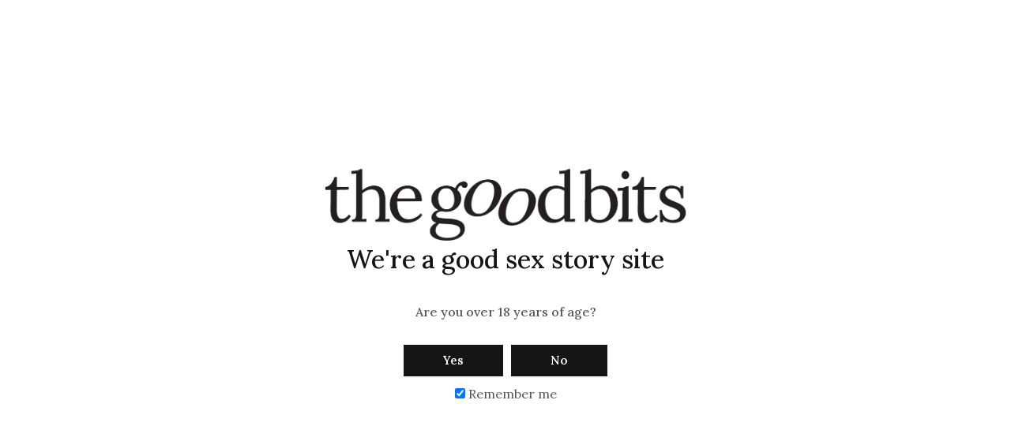

--- FILE ---
content_type: text/html; charset=UTF-8
request_url: https://thegoodbits.com/sex-positive-partners/sex-positive/stu-nugent-of-wow-tech-is-a-creative-pleasure-maverick
body_size: 25821
content:
<!DOCTYPE html>
<html lang="en-US" prefix="og: https://ogp.me/ns#" class="cmsmasters_html">
<head>
	<!-- Google tag (gtag.js) -->
<script async src="https://www.googletagmanager.com/gtag/js?id=G-P9XCRP622T"></script>
	
<script>
  window.dataLayer = window.dataLayer || [];
  function gtag(){dataLayer.push(arguments);}
  gtag('js', new Date());

  gtag('config', 'G-P9XCRP622T');
</script>
	
	
<script async src="https://pagead2.googlesyndication.com/pagead/js/adsbygoogle.js?client=ca-pub-4549326557013807"
     crossorigin="anonymous"></script>
	
	<meta name="google-site-verification" content="MAIPNN0zJjz3siQxWiNhJ5Avf1XmhKI_C1cSHCW9ICI" />
	
<meta charset="UTF-8" />
<meta name="viewport" content="width=device-width, initial-scale=1, maximum-scale=1" />
<meta name="format-detection" content="telephone=no" />
<link rel="profile" href="//gmpg.org/xfn/11" />
<link rel="pingback" href="https://thegoodbits.com/xmlrpc.php" />
	<style>img:is([sizes="auto" i], [sizes^="auto," i]) { contain-intrinsic-size: 3000px 1500px }</style>
	
<!-- Search Engine Optimization by Rank Math PRO - https://rankmath.com/ -->
<title>Sex Positive Story by Stu Nugent Of Wow Tech Is A Creative Pleasure Maverick</title><link rel="preload" as="style" href="https://fonts.googleapis.com/css?family=Lora%3A400%2C600%2C500%7CNunito%20Sans%3A700%7CNunito%3A400%2C700&#038;subset=latin-ext&#038;display=swap" /><link rel="stylesheet" href="https://fonts.googleapis.com/css?family=Lora%3A400%2C600%2C500%7CNunito%20Sans%3A700%7CNunito%3A400%2C700&#038;subset=latin-ext&#038;display=swap" media="print" onload="this.media='all'" /><noscript><link rel="stylesheet" href="https://fonts.googleapis.com/css?family=Lora%3A400%2C600%2C500%7CNunito%20Sans%3A700%7CNunito%3A400%2C700&#038;subset=latin-ext&#038;display=swap" /></noscript>
<meta name="description" content="We talk to Stu Nugent, Creative Content Director at Wow Tech, about his sex positive journey."/>
<meta name="robots" content="follow, index, max-snippet:-1, max-video-preview:-1, max-image-preview:large"/>
<link rel="canonical" href="https://thegoodbits.com/sex-positive-partners/sex-positive/stu-nugent-of-wow-tech-is-a-creative-pleasure-maverick" />
<meta property="og:locale" content="en_US" />
<meta property="og:type" content="article" />
<meta property="og:title" content="Sex Positive Story by Stu Nugent Of Wow Tech Is A Creative Pleasure Maverick" />
<meta property="og:description" content="We talk to Stu Nugent, Creative Content Director at Wow Tech, about his sex positive journey." />
<meta property="og:url" content="https://thegoodbits.com/sex-positive-partners/sex-positive/stu-nugent-of-wow-tech-is-a-creative-pleasure-maverick" />
<meta property="og:site_name" content="The Good Bits" />
<meta property="article:publisher" content="https://www.facebook.com/thegoodbits" />
<meta property="article:tag" content="Future of Sex" />
<meta property="article:tag" content="Pleasure" />
<meta property="article:tag" content="Sex Tech" />
<meta property="article:section" content="Sex Positive" />
<meta property="og:updated_time" content="2021-04-19T03:01:46+10:00" />
<meta property="og:image" content="https://thegoodbits.com/wp-content/uploads/2021/04/Stu_Nugent-Sex-Positive-Flat.jpg" />
<meta property="og:image:secure_url" content="https://thegoodbits.com/wp-content/uploads/2021/04/Stu_Nugent-Sex-Positive-Flat.jpg" />
<meta property="og:image:width" content="860" />
<meta property="og:image:height" content="605" />
<meta property="og:image:alt" content="Sex toy creative director Stuart Nugent of Wow Tech" />
<meta property="og:image:type" content="image/jpeg" />
<meta name="twitter:card" content="summary_large_image" />
<meta name="twitter:title" content="Sex Positive Story by Stu Nugent Of Wow Tech Is A Creative Pleasure Maverick" />
<meta name="twitter:description" content="We talk to Stu Nugent, Creative Content Director at Wow Tech, about his sex positive journey." />
<meta name="twitter:site" content="@the_good_bits" />
<meta name="twitter:creator" content="@the_good_bits" />
<meta name="twitter:image" content="https://thegoodbits.com/wp-content/uploads/2021/04/Stu_Nugent-Sex-Positive-Flat.jpg" />
<!-- /Rank Math WordPress SEO plugin -->

<link rel='dns-prefetch' href='//fonts.googleapis.com' />
<link rel='dns-prefetch' href='//pagead2.googlesyndication.com' />
<link rel='dns-prefetch' href='//www.googletagmanager.com' />
<link href='https://fonts.gstatic.com' crossorigin rel='preconnect' />
<link rel="alternate" type="application/rss+xml" title="The Good Bits &raquo; Feed" href="https://thegoodbits.com/feed" />
<link rel="alternate" type="application/rss+xml" title="The Good Bits &raquo; Comments Feed" href="https://thegoodbits.com/comments/feed" />
<link rel="alternate" type="application/rss+xml" title="The Good Bits &raquo; Stu Nugent Of Wow Tech Is A Creative Pleasure Maverick Comments Feed" href="https://thegoodbits.com/sex-positive-partners/sex-positive/stu-nugent-of-wow-tech-is-a-creative-pleasure-maverick/feed" />
<link data-minify="1" rel='stylesheet' id='adsanity-default-css-css' href='https://thegoodbits.com/wp-content/cache/min/1/wp-content/plugins/adsanity/dist/css/widget-default.css?ver=1763891260' type='text/css' media='screen' />
<style id='wp-emoji-styles-inline-css' type='text/css'>

	img.wp-smiley, img.emoji {
		display: inline !important;
		border: none !important;
		box-shadow: none !important;
		height: 1em !important;
		width: 1em !important;
		margin: 0 0.07em !important;
		vertical-align: -0.1em !important;
		background: none !important;
		padding: 0 !important;
	}
</style>
<link rel='stylesheet' id='wp-block-library-css' href='https://thegoodbits.com/wp-includes/css/dist/block-library/style.min.css?ver=6.8.3' type='text/css' media='all' />
<style id='classic-theme-styles-inline-css' type='text/css'>
/*! This file is auto-generated */
.wp-block-button__link{color:#fff;background-color:#32373c;border-radius:9999px;box-shadow:none;text-decoration:none;padding:calc(.667em + 2px) calc(1.333em + 2px);font-size:1.125em}.wp-block-file__button{background:#32373c;color:#fff;text-decoration:none}
</style>
<style id='global-styles-inline-css' type='text/css'>
:root{--wp--preset--aspect-ratio--square: 1;--wp--preset--aspect-ratio--4-3: 4/3;--wp--preset--aspect-ratio--3-4: 3/4;--wp--preset--aspect-ratio--3-2: 3/2;--wp--preset--aspect-ratio--2-3: 2/3;--wp--preset--aspect-ratio--16-9: 16/9;--wp--preset--aspect-ratio--9-16: 9/16;--wp--preset--color--black: #000000;--wp--preset--color--cyan-bluish-gray: #abb8c3;--wp--preset--color--white: #ffffff;--wp--preset--color--pale-pink: #f78da7;--wp--preset--color--vivid-red: #cf2e2e;--wp--preset--color--luminous-vivid-orange: #ff6900;--wp--preset--color--luminous-vivid-amber: #fcb900;--wp--preset--color--light-green-cyan: #7bdcb5;--wp--preset--color--vivid-green-cyan: #00d084;--wp--preset--color--pale-cyan-blue: #8ed1fc;--wp--preset--color--vivid-cyan-blue: #0693e3;--wp--preset--color--vivid-purple: #9b51e0;--wp--preset--color--: #30c2ff;--wp--preset--gradient--vivid-cyan-blue-to-vivid-purple: linear-gradient(135deg,rgba(6,147,227,1) 0%,rgb(155,81,224) 100%);--wp--preset--gradient--light-green-cyan-to-vivid-green-cyan: linear-gradient(135deg,rgb(122,220,180) 0%,rgb(0,208,130) 100%);--wp--preset--gradient--luminous-vivid-amber-to-luminous-vivid-orange: linear-gradient(135deg,rgba(252,185,0,1) 0%,rgba(255,105,0,1) 100%);--wp--preset--gradient--luminous-vivid-orange-to-vivid-red: linear-gradient(135deg,rgba(255,105,0,1) 0%,rgb(207,46,46) 100%);--wp--preset--gradient--very-light-gray-to-cyan-bluish-gray: linear-gradient(135deg,rgb(238,238,238) 0%,rgb(169,184,195) 100%);--wp--preset--gradient--cool-to-warm-spectrum: linear-gradient(135deg,rgb(74,234,220) 0%,rgb(151,120,209) 20%,rgb(207,42,186) 40%,rgb(238,44,130) 60%,rgb(251,105,98) 80%,rgb(254,248,76) 100%);--wp--preset--gradient--blush-light-purple: linear-gradient(135deg,rgb(255,206,236) 0%,rgb(152,150,240) 100%);--wp--preset--gradient--blush-bordeaux: linear-gradient(135deg,rgb(254,205,165) 0%,rgb(254,45,45) 50%,rgb(107,0,62) 100%);--wp--preset--gradient--luminous-dusk: linear-gradient(135deg,rgb(255,203,112) 0%,rgb(199,81,192) 50%,rgb(65,88,208) 100%);--wp--preset--gradient--pale-ocean: linear-gradient(135deg,rgb(255,245,203) 0%,rgb(182,227,212) 50%,rgb(51,167,181) 100%);--wp--preset--gradient--electric-grass: linear-gradient(135deg,rgb(202,248,128) 0%,rgb(113,206,126) 100%);--wp--preset--gradient--midnight: linear-gradient(135deg,rgb(2,3,129) 0%,rgb(40,116,252) 100%);--wp--preset--font-size--small: 13px;--wp--preset--font-size--medium: 20px;--wp--preset--font-size--large: 36px;--wp--preset--font-size--x-large: 42px;--wp--preset--spacing--20: 0.44rem;--wp--preset--spacing--30: 0.67rem;--wp--preset--spacing--40: 1rem;--wp--preset--spacing--50: 1.5rem;--wp--preset--spacing--60: 2.25rem;--wp--preset--spacing--70: 3.38rem;--wp--preset--spacing--80: 5.06rem;--wp--preset--shadow--natural: 6px 6px 9px rgba(0, 0, 0, 0.2);--wp--preset--shadow--deep: 12px 12px 50px rgba(0, 0, 0, 0.4);--wp--preset--shadow--sharp: 6px 6px 0px rgba(0, 0, 0, 0.2);--wp--preset--shadow--outlined: 6px 6px 0px -3px rgba(255, 255, 255, 1), 6px 6px rgba(0, 0, 0, 1);--wp--preset--shadow--crisp: 6px 6px 0px rgba(0, 0, 0, 1);}:where(.is-layout-flex){gap: 0.5em;}:where(.is-layout-grid){gap: 0.5em;}body .is-layout-flex{display: flex;}.is-layout-flex{flex-wrap: wrap;align-items: center;}.is-layout-flex > :is(*, div){margin: 0;}body .is-layout-grid{display: grid;}.is-layout-grid > :is(*, div){margin: 0;}:where(.wp-block-columns.is-layout-flex){gap: 2em;}:where(.wp-block-columns.is-layout-grid){gap: 2em;}:where(.wp-block-post-template.is-layout-flex){gap: 1.25em;}:where(.wp-block-post-template.is-layout-grid){gap: 1.25em;}.has-black-color{color: var(--wp--preset--color--black) !important;}.has-cyan-bluish-gray-color{color: var(--wp--preset--color--cyan-bluish-gray) !important;}.has-white-color{color: var(--wp--preset--color--white) !important;}.has-pale-pink-color{color: var(--wp--preset--color--pale-pink) !important;}.has-vivid-red-color{color: var(--wp--preset--color--vivid-red) !important;}.has-luminous-vivid-orange-color{color: var(--wp--preset--color--luminous-vivid-orange) !important;}.has-luminous-vivid-amber-color{color: var(--wp--preset--color--luminous-vivid-amber) !important;}.has-light-green-cyan-color{color: var(--wp--preset--color--light-green-cyan) !important;}.has-vivid-green-cyan-color{color: var(--wp--preset--color--vivid-green-cyan) !important;}.has-pale-cyan-blue-color{color: var(--wp--preset--color--pale-cyan-blue) !important;}.has-vivid-cyan-blue-color{color: var(--wp--preset--color--vivid-cyan-blue) !important;}.has-vivid-purple-color{color: var(--wp--preset--color--vivid-purple) !important;}.has-black-background-color{background-color: var(--wp--preset--color--black) !important;}.has-cyan-bluish-gray-background-color{background-color: var(--wp--preset--color--cyan-bluish-gray) !important;}.has-white-background-color{background-color: var(--wp--preset--color--white) !important;}.has-pale-pink-background-color{background-color: var(--wp--preset--color--pale-pink) !important;}.has-vivid-red-background-color{background-color: var(--wp--preset--color--vivid-red) !important;}.has-luminous-vivid-orange-background-color{background-color: var(--wp--preset--color--luminous-vivid-orange) !important;}.has-luminous-vivid-amber-background-color{background-color: var(--wp--preset--color--luminous-vivid-amber) !important;}.has-light-green-cyan-background-color{background-color: var(--wp--preset--color--light-green-cyan) !important;}.has-vivid-green-cyan-background-color{background-color: var(--wp--preset--color--vivid-green-cyan) !important;}.has-pale-cyan-blue-background-color{background-color: var(--wp--preset--color--pale-cyan-blue) !important;}.has-vivid-cyan-blue-background-color{background-color: var(--wp--preset--color--vivid-cyan-blue) !important;}.has-vivid-purple-background-color{background-color: var(--wp--preset--color--vivid-purple) !important;}.has-black-border-color{border-color: var(--wp--preset--color--black) !important;}.has-cyan-bluish-gray-border-color{border-color: var(--wp--preset--color--cyan-bluish-gray) !important;}.has-white-border-color{border-color: var(--wp--preset--color--white) !important;}.has-pale-pink-border-color{border-color: var(--wp--preset--color--pale-pink) !important;}.has-vivid-red-border-color{border-color: var(--wp--preset--color--vivid-red) !important;}.has-luminous-vivid-orange-border-color{border-color: var(--wp--preset--color--luminous-vivid-orange) !important;}.has-luminous-vivid-amber-border-color{border-color: var(--wp--preset--color--luminous-vivid-amber) !important;}.has-light-green-cyan-border-color{border-color: var(--wp--preset--color--light-green-cyan) !important;}.has-vivid-green-cyan-border-color{border-color: var(--wp--preset--color--vivid-green-cyan) !important;}.has-pale-cyan-blue-border-color{border-color: var(--wp--preset--color--pale-cyan-blue) !important;}.has-vivid-cyan-blue-border-color{border-color: var(--wp--preset--color--vivid-cyan-blue) !important;}.has-vivid-purple-border-color{border-color: var(--wp--preset--color--vivid-purple) !important;}.has-vivid-cyan-blue-to-vivid-purple-gradient-background{background: var(--wp--preset--gradient--vivid-cyan-blue-to-vivid-purple) !important;}.has-light-green-cyan-to-vivid-green-cyan-gradient-background{background: var(--wp--preset--gradient--light-green-cyan-to-vivid-green-cyan) !important;}.has-luminous-vivid-amber-to-luminous-vivid-orange-gradient-background{background: var(--wp--preset--gradient--luminous-vivid-amber-to-luminous-vivid-orange) !important;}.has-luminous-vivid-orange-to-vivid-red-gradient-background{background: var(--wp--preset--gradient--luminous-vivid-orange-to-vivid-red) !important;}.has-very-light-gray-to-cyan-bluish-gray-gradient-background{background: var(--wp--preset--gradient--very-light-gray-to-cyan-bluish-gray) !important;}.has-cool-to-warm-spectrum-gradient-background{background: var(--wp--preset--gradient--cool-to-warm-spectrum) !important;}.has-blush-light-purple-gradient-background{background: var(--wp--preset--gradient--blush-light-purple) !important;}.has-blush-bordeaux-gradient-background{background: var(--wp--preset--gradient--blush-bordeaux) !important;}.has-luminous-dusk-gradient-background{background: var(--wp--preset--gradient--luminous-dusk) !important;}.has-pale-ocean-gradient-background{background: var(--wp--preset--gradient--pale-ocean) !important;}.has-electric-grass-gradient-background{background: var(--wp--preset--gradient--electric-grass) !important;}.has-midnight-gradient-background{background: var(--wp--preset--gradient--midnight) !important;}.has-small-font-size{font-size: var(--wp--preset--font-size--small) !important;}.has-medium-font-size{font-size: var(--wp--preset--font-size--medium) !important;}.has-large-font-size{font-size: var(--wp--preset--font-size--large) !important;}.has-x-large-font-size{font-size: var(--wp--preset--font-size--x-large) !important;}
:where(.wp-block-post-template.is-layout-flex){gap: 1.25em;}:where(.wp-block-post-template.is-layout-grid){gap: 1.25em;}
:where(.wp-block-columns.is-layout-flex){gap: 2em;}:where(.wp-block-columns.is-layout-grid){gap: 2em;}
:root :where(.wp-block-pullquote){font-size: 1.5em;line-height: 1.6;}
</style>
<link data-minify="1" rel='stylesheet' id='age-gate-css' href='https://thegoodbits.com/wp-content/cache/min/1/wp-content/plugins/age-gate/public/css/age-gate-public.css?ver=1763891261' type='text/css' media='all' />
<style id='age-gate-user-options-inline-css' type='text/css'>
.age-gate-error { display: none; }
</style>
<link data-minify="1" rel='stylesheet' id='contact-form-7-css' href='https://thegoodbits.com/wp-content/cache/min/1/wp-content/plugins/contact-form-7/includes/css/styles.css?ver=1763891261' type='text/css' media='all' />
<link data-minify="1" rel='stylesheet' id='cookie-law-info-css' href='https://thegoodbits.com/wp-content/cache/min/1/wp-content/plugins/cookie-law-info/public/css/cookie-law-info-public.css?ver=1763891261' type='text/css' media='all' />
<link data-minify="1" rel='stylesheet' id='cookie-law-info-gdpr-css' href='https://thegoodbits.com/wp-content/cache/min/1/wp-content/plugins/cookie-law-info/public/css/cookie-law-info-gdpr.css?ver=1763891261' type='text/css' media='all' />
<link data-minify="1" rel='stylesheet' id='mc4wp-form-basic-css' href='https://thegoodbits.com/wp-content/cache/min/1/wp-content/plugins/mailchimp-for-wp/assets/css/form-basic.css?ver=1763891261' type='text/css' media='all' />
<link data-minify="1" rel='stylesheet' id='virala-theme-style-css' href='https://thegoodbits.com/wp-content/cache/min/1/wp-content/themes/virala/style.css?ver=1763891261' type='text/css' media='screen, print' />
<link data-minify="1" rel='stylesheet' id='virala-style-css' href='https://thegoodbits.com/wp-content/cache/min/1/wp-content/themes/virala/theme-framework/theme-style/css/style.css?ver=1763891261' type='text/css' media='screen, print' />
<style id='virala-style-inline-css' type='text/css'>

	.header_mid .header_mid_inner .logo_wrap {
		width : 157px;
	}

	.header_mid_inner .logo img.logo_retina {
		width : 1004.5px;
	}


		.headline_aligner, 
		.cmsmasters_breadcrumbs_aligner {
			min-height:95px;
		}
		

	.header_top {
		height : 20px;
	}
	
	.header_mid {
		height : 40px;
	}
	
	.header_bot {
		height : 35px;
	}
	
	#page.cmsmasters_heading_after_header #middle, 
	#page.cmsmasters_heading_under_header #middle .headline .headline_outer {
		padding-top : 40px;
	}
	
	#page.cmsmasters_heading_after_header.enable_header_top #middle, 
	#page.cmsmasters_heading_under_header.enable_header_top #middle .headline .headline_outer {
		padding-top : 60px;
	}
	
	#page.cmsmasters_heading_after_header.enable_header_bottom #middle, 
	#page.cmsmasters_heading_under_header.enable_header_bottom #middle .headline .headline_outer {
		padding-top : 75px;
	}
	
	#page.cmsmasters_heading_after_header.enable_header_top.enable_header_bottom #middle, 
	#page.cmsmasters_heading_under_header.enable_header_top.enable_header_bottom #middle .headline .headline_outer {
		padding-top : 95px;
	}
	
	@media only screen and (max-width: 1024px) {
		.header_top,
		.header_mid,
		.header_bot {
			height : auto;
		}
		
		.header_mid .header_mid_inner_cont > div {
			height : 40px;
			max-height : 65px;
		}
		
		.header_bot .header_bot_inner_cont > div {
			height : 35px;
		}
		
		#page.cmsmasters_heading_after_header #middle, 
		#page.cmsmasters_heading_under_header #middle .headline .headline_outer, 
		#page.cmsmasters_heading_after_header.enable_header_top #middle, 
		#page.cmsmasters_heading_under_header.enable_header_top #middle .headline .headline_outer, 
		#page.cmsmasters_heading_after_header.enable_header_bottom #middle, 
		#page.cmsmasters_heading_under_header.enable_header_bottom #middle .headline .headline_outer, 
		#page.cmsmasters_heading_after_header.enable_header_top.enable_header_bottom #middle, 
		#page.cmsmasters_heading_under_header.enable_header_top.enable_header_bottom #middle .headline .headline_outer {
			padding-top : 0 !important;
		}
	}
	
	@media only screen and (max-width: 768px) {
		.header_mid .header_mid_inner_cont > div, 
		.header_bot .header_bot_inner_cont > div {
			height:auto;
		}
	}



	.cmsmasters_open_post .cmsmasters_post_sharing_box_fixed {
		top : 115px;
	}

</style>
<link data-minify="1" rel='stylesheet' id='virala-adaptive-css' href='https://thegoodbits.com/wp-content/cache/min/1/wp-content/themes/virala/theme-framework/theme-style/css/adaptive.css?ver=1763891261' type='text/css' media='screen, print' />
<link data-minify="1" rel='stylesheet' id='virala-retina-css' href='https://thegoodbits.com/wp-content/cache/min/1/wp-content/themes/virala/theme-framework/theme-style/css/retina.css?ver=1763891261' type='text/css' media='screen' />
<style id='virala-retina-inline-css' type='text/css'>
#cmsmasters_row_940fdrgnx .cmsmasters_row_outer_parent { 
	padding-top: 0px; 
} 

#cmsmasters_row_940fdrgnx .cmsmasters_row_outer_parent { 
	padding-bottom: 50px; 
} 



</style>
<link data-minify="1" rel='stylesheet' id='fontello-css' href='https://thegoodbits.com/wp-content/cache/min/1/wp-content/themes/virala/css/fontello.css?ver=1763891261' type='text/css' media='screen' />
<link data-minify="1" rel='stylesheet' id='fontello-custom-css' href='https://thegoodbits.com/wp-content/cache/min/1/wp-content/themes/virala/theme-vars/theme-style/css/fontello-custom.css?ver=1763891261' type='text/css' media='screen' />
<link data-minify="1" rel='stylesheet' id='animate-css' href='https://thegoodbits.com/wp-content/cache/min/1/wp-content/themes/virala/css/animate.css?ver=1763891261' type='text/css' media='screen' />
<link data-minify="1" rel='stylesheet' id='ilightbox-css' href='https://thegoodbits.com/wp-content/cache/min/1/wp-content/themes/virala/css/ilightbox.css?ver=1763891261' type='text/css' media='screen' />
<link data-minify="1" rel='stylesheet' id='ilightbox-skin-light-css' href='https://thegoodbits.com/wp-content/cache/min/1/wp-content/themes/virala/css/ilightbox-skins/light-skin.css?ver=1763891261' type='text/css' media='screen' />
<link data-minify="1" rel='stylesheet' id='virala-fonts-schemes-css' href='https://thegoodbits.com/wp-content/cache/min/1/wp-content/uploads/cmsmasters_styles/virala.css?ver=1763891262' type='text/css' media='screen' />

<link data-minify="1" rel='stylesheet' id='virala-gutenberg-frontend-style-css' href='https://thegoodbits.com/wp-content/cache/min/1/wp-content/themes/virala/gutenberg/cmsmasters-framework/theme-style/css/frontend-style.css?ver=1763891262' type='text/css' media='screen' />
<link data-minify="1" rel='stylesheet' id='virala-child-style-css' href='https://thegoodbits.com/wp-content/cache/min/1/wp-content/themes/virala-child/style.css?ver=1763891262' type='text/css' media='screen, print' />
<script type="text/javascript" src="https://thegoodbits.com/wp-includes/js/jquery/jquery.min.js?ver=3.7.1" id="jquery-core-js"></script>
<script type="text/javascript" src="https://thegoodbits.com/wp-includes/js/jquery/jquery-migrate.min.js?ver=3.4.1" id="jquery-migrate-js" defer></script>
<script type="text/javascript" id="cookie-law-info-js-extra">
/* <![CDATA[ */
var Cli_Data = {"nn_cookie_ids":[],"cookielist":[],"non_necessary_cookies":[],"ccpaEnabled":"","ccpaRegionBased":"","ccpaBarEnabled":"","strictlyEnabled":["necessary","obligatoire"],"ccpaType":"gdpr","js_blocking":"1","custom_integration":"","triggerDomRefresh":"","secure_cookies":""};
var cli_cookiebar_settings = {"animate_speed_hide":"500","animate_speed_show":"500","background":"#FFF","border":"#b1a6a6c2","border_on":"","button_1_button_colour":"#61a229","button_1_button_hover":"#4e8221","button_1_link_colour":"#fff","button_1_as_button":"1","button_1_new_win":"","button_2_button_colour":"#333","button_2_button_hover":"#292929","button_2_link_colour":"#444","button_2_as_button":"","button_2_hidebar":"","button_3_button_colour":"#dedfe0","button_3_button_hover":"#b2b2b3","button_3_link_colour":"#333333","button_3_as_button":"1","button_3_new_win":"","button_4_button_colour":"#dedfe0","button_4_button_hover":"#b2b2b3","button_4_link_colour":"#333333","button_4_as_button":"1","button_7_button_colour":"#61a229","button_7_button_hover":"#4e8221","button_7_link_colour":"#fff","button_7_as_button":"1","button_7_new_win":"","font_family":"inherit","header_fix":"","notify_animate_hide":"1","notify_animate_show":"","notify_div_id":"#cookie-law-info-bar","notify_position_horizontal":"right","notify_position_vertical":"bottom","scroll_close":"","scroll_close_reload":"","accept_close_reload":"","reject_close_reload":"","showagain_tab":"","showagain_background":"#fff","showagain_border":"#000","showagain_div_id":"#cookie-law-info-again","showagain_x_position":"100px","text":"#333333","show_once_yn":"","show_once":"10000","logging_on":"","as_popup":"","popup_overlay":"1","bar_heading_text":"","cookie_bar_as":"banner","popup_showagain_position":"bottom-right","widget_position":"left"};
var log_object = {"ajax_url":"https:\/\/thegoodbits.com\/wp-admin\/admin-ajax.php"};
/* ]]> */
</script>
<script data-minify="1" type="text/javascript" src="https://thegoodbits.com/wp-content/cache/min/1/wp-content/plugins/cookie-law-info/public/js/cookie-law-info-public.js?ver=1763891262" id="cookie-law-info-js" defer></script>
<script type="text/javascript" src="https://thegoodbits.com/wp-content/themes/virala/js/debounced-resize.min.js?ver=1.0.0" id="debounced-resize-js" defer></script>
<script type="text/javascript" src="https://thegoodbits.com/wp-content/themes/virala/js/modernizr.min.js?ver=1.0.0" id="modernizr-js" defer></script>
<script type="text/javascript" src="https://thegoodbits.com/wp-content/themes/virala/js/respond.min.js?ver=1.0.0" id="respond-js" defer></script>
<script type="text/javascript" src="https://thegoodbits.com/wp-content/themes/virala/js/jquery.iLightBox.min.js?ver=2.2.0" id="iLightBox-js" defer></script>
<link rel="https://api.w.org/" href="https://thegoodbits.com/wp-json/" /><link rel="alternate" title="JSON" type="application/json" href="https://thegoodbits.com/wp-json/wp/v2/posts/7841" /><link rel="EditURI" type="application/rsd+xml" title="RSD" href="https://thegoodbits.com/xmlrpc.php?rsd" />
<meta name="generator" content="WordPress 6.8.3" />
<link rel='shortlink' href='https://thegoodbits.com/?p=7841' />
<link rel="alternate" title="oEmbed (JSON)" type="application/json+oembed" href="https://thegoodbits.com/wp-json/oembed/1.0/embed?url=https%3A%2F%2Fthegoodbits.com%2Fsex-positive-partners%2Fsex-positive%2Fstu-nugent-of-wow-tech-is-a-creative-pleasure-maverick" />
<link rel="alternate" title="oEmbed (XML)" type="text/xml+oembed" href="https://thegoodbits.com/wp-json/oembed/1.0/embed?url=https%3A%2F%2Fthegoodbits.com%2Fsex-positive-partners%2Fsex-positive%2Fstu-nugent-of-wow-tech-is-a-creative-pleasure-maverick&#038;format=xml" />
<meta name="generator" content="Site Kit by Google 1.42.0" /><style type="text/css">.broken_link, a.broken_link {
	text-decoration: line-through;
}</style>
<!-- Google AdSense snippet added by Site Kit -->
<script type="text/javascript" src="//pagead2.googlesyndication.com/pagead/js/adsbygoogle.js?client=ca-pub-4549326557013807" crossorigin="anonymous" defer></script>
<script type="text/javascript">
/* <![CDATA[ */
(adsbygoogle = window.adsbygoogle || []).push({"google_ad_client":"ca-pub-4549326557013807","enable_page_level_ads":true,"tag_partner":"site_kit"});
/* ]]> */
</script>

<!-- End Google AdSense snippet added by Site Kit -->

<!-- Google Tag Manager snippet added by Site Kit -->
<script type="text/javascript">
/* <![CDATA[ */

			( function( w, d, s, l, i ) {
				w[l] = w[l] || [];
				w[l].push( {'gtm.start': new Date().getTime(), event: 'gtm.js'} );
				var f = d.getElementsByTagName( s )[0],
					j = d.createElement( s ), dl = l != 'dataLayer' ? '&l=' + l : '';
				j.async = true;
				j.src = 'https://www.googletagmanager.com/gtm.js?id=' + i + dl;
				f.parentNode.insertBefore( j, f );
			} )( window, document, 'script', 'dataLayer', 'GTM-5N2JB3L' );
			
/* ]]> */
</script>

<!-- End Google Tag Manager snippet added by Site Kit -->
<link rel="icon" href="https://thegoodbits.com/wp-content/uploads/2020/12/good-sex-stories-the-good-bits-app-icon-150x150.webp" sizes="32x32" />
<link rel="icon" href="https://thegoodbits.com/wp-content/uploads/2020/12/good-sex-stories-the-good-bits-app-icon-300x300.webp" sizes="192x192" />
<link rel="apple-touch-icon" href="https://thegoodbits.com/wp-content/uploads/2020/12/good-sex-stories-the-good-bits-app-icon-300x300.webp" />
<meta name="msapplication-TileImage" content="https://thegoodbits.com/wp-content/uploads/2020/12/good-sex-stories-the-good-bits-app-icon-300x300.png" />
		<style type="text/css" id="wp-custom-css">
			.wpcf7 form .wpcf7-response-output { color: black
	border-color : none
}

.entry-meta .byline, .entry-meta .cat-links { display: none; }
.entry-meta .posted-on { display: none; }

.cmsmasters_archive_item_type, .cmsmasters_single_slider .cmsmasters_post_category {
	display: none;
}
.cmsmasters_archive_item_info {
	padding-bottom: 0px;
	margin-bottom: -20px;
}

.tagcloud {
	text-align: center;
	text-transform: lowercase;
  font-size: 5px;
	padding-left: 5px;
	padding-right: 5px;
	padding-bottom: 1px;
	padding-top: 1px;
	border: 1px solid black;
}
.tag-cloud-link {
		font-family: 'Nunito Sans', 	Calibri, 'AppleGothic', 'MgOpen Modata', sans-serif;
	font-size: 14.5px !important;
	}

.taxonomy-description {
	text-transform: none;
	padding: 0px;
	padding-right: 35px;
	margin-right: 100px;
	margin-bottom: 10px;
  margin-left: 264px;
}
.tag .cmsmasters_post_tags {
	margin-top: 1px;
	margin-bottom: 10px;
	padding-bottom: 10px;
}
.tag .cmsmasters_post_tags a {
  color: white;
  text-decoration: none;
	text-transform: lowercase;
  font-size: 14.5px;
	background-color: black;
	margin-right: 5px;
	padding-left: 7px;
	padding-right: 7px;
	padding-bottom: 1px;
	padding-top: 1px;
	line-height: 20px;
	font-family: 'Nunito Sans', 	Calibri, 'AppleGothic', 'MgOpen Modata', sans-serif;

}

a.tag {
  display: inline-block;
  float: none;
  vertical-align: middle;
  margin: 0 5px 0px 0;
  padding: 1px 10px;
  -webkit-border-radius: 50px;
  border-radius: 50px;
	position: relative;
  display: inline-block;
  vertical-align: middle;
  padding: 0 24px 0 0;
  padding: 0 0 8px;
  width: 100%;
  overflow: hidden;
  clear: both;
  z-index: 5;
;
	}

a.cmsmasters_post_tags
{
  display: inline-block;
  float: none;
  vertical-align: middle;
  margin: 0 5px 0px 0;
  padding: 1px 10px;
  -webkit-border-radius: 50px;
  border-radius: 50px;
	position: relative;
  display: inline-block;
  vertical-align: middle;
  padding: 0 24px 0 0;
  padding: 0 0 8px;
  width: 100%;
  overflow: hidden;
  clear: both;
  z-index: 5;
	}

aside.widget_mc4wp_form_widget {

    padding: 20px;
    clear: both;
    display: block;
    margin-bottom: 20px!important;
}
.sidebar aside.widget_mc4wp_form_widget{
	    border: 1px solid black;
}
.mc4wp-form-fields input[type="email"] {
    background: #ededed!important;
}
.mc4wp-form-fields input[type="submit"] {
    border-radius: 0px;
    width: 100%;
    background: transparent;
    border: 1px solid #000;
    color: #000;
    height: 48px;
    margin: 0px;
    transition:all linear 500ms
}
.mc4wp-form-fields input[type="submit"]:hover {
    border-radius: 0px;
    width: 100%;
    background: #000;
    border: 1px solid #000;
    color: #fff;
}
.widget h3.widgettitle {
    margin-bottom: 20px;
}

/* Force Arrows on Slider */
#rev_slider_16_1_wrapper .hephaistos.tparrows.tp-leftarrow:before{
	content:'\e82c'!important; 
	margin-left:-2px}
#rev_slider_16_1_wrapper .hephaistos.tparrows.tp-rightarrow:before{
	content:'\e82d'!important; 
	margin-right:-2px
 }

.enable_header_centered .header_mid .social_wrap{
	float:right
}
.header_mid .mid_search_but_wrap {
    margin: 0 0 0 15px;
}
.no-transform, .no-transform h1, .no-transform h2, .no-transform h3, .no-transform h4, .no-transform h5, .no-transform h6, .no-transform p, .widget .widgettitle{
	text-transform:none!important;
}

.post_nav>div span.cmsmasters_post_nav_next, .post_nav>div span.cmsmasters_post_nav_prev, .widget .widgettitle, .widget .widgettitle a, .widget_custom_posts_tabs_entries .cmsmasters_tabs_list_item a, .cmsmasters_single_slider .cmsmasters_single_slider_title, .about_author .about_author_title, .post_comments .post_comments_title, .comment-respond #reply-title, span.cmsmasters_cat_color a, .widget_custom_posts_tabs_entries .cmsmasters_tabs .cmsmasters_lpr_tabs_cont a{
		text-transform:none!important;
}
a.cmsmasters_cat_color{
	text-transform:lowercase
}

.cmsmasters_items_filter_list li a, .cmsmasters_archive_item_category a, .cmsmasters_archive_type .cmsmasters_archive_item_category a, .cmsmasters_post_category .cmsmasters_cat_color, .cmsmasters_open_post .cmsmasters_post_footer .cmsmasters_post_tags > a, .footer_nav > li > a, .footer .footer_copyright {
    text-transform: lowercase;
    font-family: 'Nunito Sans', Calibri, 'AppleGothic', 'MgOpen Modata', sans-serif;
    font-size: 14px;
  	border-radius: 0px!important;
}
.widget_custom_posts_tabs_entries .cmsmasters_tabs .cmsmasters_lpr_tabs_cont a{
	  font-family: 'Nunito Sans', Calibri, 'AppleGothic', 'MgOpen Modata', sans-serif;
	
}

/* Posts */

.headline_outer .headline_inner .headline_content .headline_text .entry-subtitle
{
    text-transform:none;
    color:#565656;
}
@media only screen and (max-width: 768px){
#page .headline_outer .headline_inner .headline_text{
    text-align:left
}
#page .headline_outer .headline_inner {
    padding: 40px 20px 0px;
}
.headline_outer .headline_inner .headline_content .headline_text .entry-title {
    font-size: 28px;
    line-height: 32px;
}
.headline_outer .headline_inner .headline_content .headline_text .entry-subtitle{
    font-size:16px;
    line-height:20px;
}
}
.cmsmasters_open_post .cmsmasters_post_footer .cmsmasters_post_tags > a{
	font-size:15px;
	padding: 0 11px 0 6px;
  border-right: 1px solid #898989!important;
}

.cmsmasters_open_post .cmsmasters_post_footer .cmsmasters_post_tags > a:last-child {
    border: none!important;
}

.cmsmasters_open_post .cmsmasters_post_footer .cmsmasters_post_tags > a:first-child {
    padding-left: 0px;
}

.cmsmasters_open_post .cmsmasters_post_cont_info_top{
	padding-bottom:38px;
}
article.cmsmasters_open_post .cmsmasters_post_content.entry-content {
    margin-top: 30px;
}
.cmsmasters_post_masonry .cmsmasters_post_content{
	padding: 10px 0 10px;
}
.cmsmasters_post_masonry .cmsmasters_post_header .cmsmasters_post_title {
    margin: 15px 0 0;
}
.headline_outer .headline_inner .headline_content {
    padding-top: 30px;
}
@media only screen and (max-width: 768px){
.headline_outer .headline_inner .headline_content{
	    padding-top: 0px;
	}}
.cmsmasters_single_slider .cmsmasters_single_slider_item_inner{
	 padding: 10px 20px 20px;
	
}
html .cmsmasters_color_scheme_footer .footer_nav > li > a{
	font-size:15px;
	color:#444
}
.cmsmasters_footer_default .social_wrap li a {
    color: #444444;
}
.cmsmasters_footer_default .social_wrap{
	padding: 10px 0 0px;
}
#footer{
	margin-top:50px
}
/* Sexy Stories section on Homepage */
div#cmsmasters_column_jck0qbxkqd {
    background: #ededed;
    padding: 30px;
}

/* Contact Form Updates */
input.wpcf7-form-control.wpcf7-text.wpcf7-validates-as-required {
    background: #fff!important;
    border: 1px solid #e1e1e1!important;
}

label {
    font-family: 'Lora', Calibri, 'AppleGothic', 'MgOpen Modata', sans-serif;
    font-size: 16px;
    line-height: 20px;
    font-weight: 400;
    font-style: normal;
    text-transform: none;
}

input.wpcf7-form-control.wpcf7-text.wpcf7-validates-as-required {height: 20px;padding: 0px;}

input:not([type=button]):not([type=checkbox]):not([type=file]):not([type=hidden]):not([type=image]):not([type=radio]):not([type=reset]):not([type=submit]):not([type=color]):not([type=range]) {
    height: 50px;
    margin-top: 6px;
}

input[type="checkbox"] {
    background: #fff;
}

.wpcf7 form.wpcf7-form span.wpcf7-list-item input[type=checkbox] + span.wpcf7-list-item-label:before, textarea.wpcf7-form-control.wpcf7-textarea {
    background: #fff;
    border: 1px solid #ddd;
}
textarea.wpcf7-form-control.wpcf7-textarea {
	border-radius:0px;
	margin-top: 6px;

}

/* Buttons */

.button, input[type=submit], input[type=button], button{
	padding: 10px 50px;
	-webkit-border-radius: 0px;
  border-radius: 0px;
	
}
a.cmsmasters_button.cmsmasters_post_loader.cmsmasters_items_loader {
    display: inline-block;
    padding: 10px 50px;
    position: relative;
    text-align: center;
    -webkit-border-radius: 0px;
    border-radius: 0px;
    margin-left: auto;
    margin-right: auto;
    background: #000;
    color: #fff;
    text-transform: none;
	transition: color .3s ease-in-out, background-color .3s ease-in-out, border-color .3s ease-in-out;
}
a.cmsmasters_button.cmsmasters_post_loader.cmsmasters_items_loader:hover{
    background-color: #3c6da5;
}

.cmsmasters_items_filter_wrap .current a {
    color: #000;
    background: none;
    border: 1px solid #000;
}

/* Header Mobile */
@media only screen and (max-width: 768px){
#header .header_mid .social_wrap {
	display:none;
}
.enable_header_centered #header .header_mid .logo_wrap {
    margin-top: 0px;
    margin-bottom: 10px;
}
}

/* Hide Date on articles in sidebar archive */

.widget_custom_posts_tabs_entries .cmsmasters_tabs .cmsmasters_lpr_tabs_cont > .published {
    display: none;
}
		
/* Fix the wide signup form */

.cmsmasters_column_inner .mc4wp-form-basic {
    border: 1px solid #000;
    padding: 30px 30px 10px;
    margin-left: 1px;
}

/* Move conact form up on the Contact Us page */

@media only screen and (min-width: 768px){
	
div#cmsmasters_column_rs8aoff0i {
    margin-top: -47px;
    z-index: 1000;}

.headline.cmsmasters_color_scheme_default {
    z-index: 0;
	}}

/* Contact Us updates */

.page-id-3158 .headline_outer, .page-id-3158 .middle_inner, .page-id-3158 body, .page-id-3158 h1.entry-title {
    background: #de99bf;
	  color:#fff!important;
}

.page-id-3158 form{
    background:#fff;
    padding:30px
}
/* Customising the Header Message Bar */
.header_top {
    background: #fff;
}
.header_top .header_top_meta {
    float: none;
color: #363636;
    font-family: 'Nunito Sans', Calibri, 'AppleGothic', 'MgOpen Modata', sans-serif;
    font-weight: normal;
    font-size: 18px;

}
.header_top .meta_wrap {
    text-align: center;
}

@media only screen and (min-width: 1440px) {
	.taxonomy-description {
	text-transform: none;
	padding: 0px;
  margin-left: 130px;
	padding-right: 125px;
}
	
}
@media only screen and (max-width: 1439px) {
	.taxonomy-description {
	text-transform: none;
	padding: 0px;
	padding-right: 25px;
  margin-left: 35px;
}
}
@media only screen and (max-width: 1140px){
	.taxonomy-description {
	text-transform: none;
	padding: 0px;
  margin-left: 30px;
}
}



@media only screen and (max-width: 1025px){
.header_top_but.closed {
    display: none;
}
.header_top_outer {
    display: block!important;
}
.header_top .header_top_inner {
    height: 40px;
    padding: 0px 0;
}
.taxonomy-description {
	text-transform: none;
	padding: 0px;
  margin-left: 20px;
}
	
.enable_header_centered .header_mid .logo_wrap {
    margin-bottom: 0px;
}
}
@media only screen and (max-width: 768px){
.enable_header_centered #header .header_mid .logo_wrap {
     margin-bottom: 0px;
}
}
.cmsmasters_liquid .header_mid .header_mid_outer{
	border-bottom-width: 0px;
}

h2{
	font-size:32px;
}

@media only screen and (max-width: 768px){
	h2{
	font-size:28px;
}
	.taxonomy-description {
	text-transform: none;
  margin-left: 20px;
	margin-right:20px;
	padding-top: 20px
}
}
/* Shrink Post header to left column only width */
.headline_outer .headline_inner.align_left .headline_text {
    max-width: 800px;
}


		</style>
		<noscript><style id="rocket-lazyload-nojs-css">.rll-youtube-player, [data-lazy-src]{display:none !important;}</style></noscript>	<script id="mcjs">!function(c,h,i,m,p){m=c.createElement(h),p=c.getElementsByTagName(h)[0],m.async=1,m.src=i,p.parentNode.insertBefore(m,p)}(document,"script","https://chimpstatic.com/mcjs-connected/js/users/d24a76c92c6bdc833513dafaa/0c7970518d8adc4222df72870.js");</script>
	</head>
<body class="wp-singular post-template-default single single-post postid-7841 single-format-standard wp-theme-virala wp-child-theme-virala-child">
		<!-- Google Tag Manager (noscript) snippet added by Site Kit -->
		<noscript>
			<iframe src="https://www.googletagmanager.com/ns.html?id=GTM-5N2JB3L" height="0" width="0" style="display:none;visibility:hidden"></iframe>
		</noscript>
		<!-- End Google Tag Manager (noscript) snippet added by Site Kit -->
		
<div class="cmsmasters_header_search_form">
			<span class="cmsmasters_header_search_form_close cmsmasters_theme_icon_cancel"></span><form method="get" action="https://thegoodbits.com/">
			<div class="cmsmasters_header_search_form_field">
				<button type="submit" class="cmsmasters_theme_icon_search"></button>
				<input type="search" name="s" placeholder="Search..." value="" />
			</div>
		</form></div>
<!-- Start Page -->
<div id="page" class="cmsmasters_content_composer chrome_only cmsmasters_liquid fixed_header enable_header_bottom enable_header_centered cmsmasters_heading_after_header hfeed site">

<!--  Start Main  -->
<div id="main">

<!--  Start Header  -->
<header id="header">
	<div class="header_mid" data-height="40"><div class="header_mid_outer"><div class="header_mid_inner"><div class="header_mid_inner_cont"><div class="mid_search_but_wrap"><a href="javascript:void(0)" class="mid_search_but cmsmasters_header_search_but cmsmasters_theme_icon_search"></a></div>
<div class="social_wrap">
	<div class="social_wrap_inner">
		<ul>
				<li>
					<a href="https://facebook.com/thegoodbits" class="cmsmasters_social_icon cmsmasters_social_icon_1 cmsmasters-icon-facebook-1" title="Facebook" target="_blank"></a>
				</li>
				<li>
					<a href="https://twitter.com/the_good_bits" class="cmsmasters_social_icon cmsmasters_social_icon_2 cmsmasters-icon-twitter" title="Twitter" target="_blank"></a>
				</li>
				<li>
					<a href="https://instagram.com/wearethegoodbits" class="cmsmasters_social_icon cmsmasters_social_icon_3 cmsmasters-icon-custom-instagram" title="Instagram" target="_blank"></a>
				</li>
		</ul>
	</div>
</div><div class="logo_wrap"><a href="https://thegoodbits.com/" title="The Good Bits" class="logo">
	<img width="2009" height="510" src="data:image/svg+xml,%3Csvg%20xmlns='http://www.w3.org/2000/svg'%20viewBox='0%200%202009%20510'%3E%3C/svg%3E" alt="The Good Bits" data-lazy-src="https://thegoodbits.com/wp-content/uploads/2020/12/good-sex-stories-site-the-good-bits-logo-landscape.webp" /><noscript><img width="2009" height="510" src="https://thegoodbits.com/wp-content/uploads/2020/12/good-sex-stories-site-the-good-bits-logo-landscape.webp" alt="The Good Bits" /></noscript><img class="logo_retina" src="data:image/svg+xml,%3Csvg%20xmlns='http://www.w3.org/2000/svg'%20viewBox='0%200%201005%20255'%3E%3C/svg%3E" alt="The Good Bits" width="1005" height="255" data-lazy-src="https://thegoodbits.com/wp-content/uploads/2020/12/good-sex-stories-site-the-good-bits-logo-landscape.webp" /><noscript><img class="logo_retina" src="https://thegoodbits.com/wp-content/uploads/2020/12/good-sex-stories-site-the-good-bits-logo-landscape.webp" alt="The Good Bits" width="1005" height="255" /></noscript></a>
</div></div></div></div></div><div class="header_bot" data-height="35"><div class="header_bot_outer"><div class="header_bot_inner"><div class="header_bot_inner_cont"><div class="resp_bot_nav_wrap"><div class="resp_bot_nav_outer"><a class="responsive_nav resp_bot_nav cmsmasters_theme_icon_resp_nav" href="javascript:void(0)"></a></div></div><div class="bot_search_but_wrap"><a href="javascript:void(0);" class="bot_search_but cmsmasters_header_search_but cmsmasters_theme_icon_search"></a></div><!--  Start Navigation  --><div class="bot_nav_wrap"><nav><div class="menu-the-good-bits-main-menu-container"><ul id="navigation" class="bot_nav navigation"><li id="menu-item-8369" class="menu-item menu-item-type-taxonomy menu-item-object-category menu-item-has-children menu-item-8369 menu-item-depth-0"><a href="https://thegoodbits.com/good-sex-stories/sexy-stories"><span class="nav_item_wrap"><span class="nav_title">Sexy stories</span></span></a>
<ul class="sub-menu">
	<li id="menu-item-8252" class="menu-item menu-item-type-taxonomy menu-item-object-category menu-item-has-children menu-item-8252 menu-item-depth-1"><a href="https://thegoodbits.com/good-sex-stories/sexy-stories"><span class="nav_item_wrap"><span class="nav_title">By heat</span></span></a>
	<ul class="sub-menu">
		<li id="menu-item-3207" class="menu-item menu-item-type-taxonomy menu-item-object-category menu-item-3207 menu-item-depth-subitem"><a href="https://thegoodbits.com/good-sex-stories/sexy-stories/hot"><span class="nav_item_wrap"><span class="nav_title">Hot stories</span></span></a>		</li>
		<li id="menu-item-3208" class="menu-item menu-item-type-taxonomy menu-item-object-category menu-item-3208 menu-item-depth-subitem"><a href="https://thegoodbits.com/good-sex-stories/sexy-stories/hotter"><span class="nav_item_wrap"><span class="nav_title">Hotter stories</span></span></a>		</li>
		<li id="menu-item-3209" class="menu-item menu-item-type-taxonomy menu-item-object-category menu-item-3209 menu-item-depth-subitem"><a href="https://thegoodbits.com/good-sex-stories/sexy-stories/hottest"><span class="nav_item_wrap"><span class="nav_title">Hottest stories</span></span></a>		</li>
	</ul>
	</li>
	<li id="menu-item-8249" class="menu-item menu-item-type-taxonomy menu-item-object-category menu-item-has-children menu-item-8249 menu-item-depth-1"><a href="https://thegoodbits.com/good-sex-stories/participants"><span class="nav_item_wrap"><span class="nav_title">By player</span></span></a>
	<ul class="sub-menu">
		<li id="menu-item-8259" class="menu-item menu-item-type-taxonomy menu-item-object-category menu-item-8259 menu-item-depth-subitem"><a href="https://thegoodbits.com/good-sex-stories/participants/adult-f"><span class="nav_item_wrap"><span class="nav_title">Her</span></span></a>		</li>
		<li id="menu-item-8260" class="menu-item menu-item-type-taxonomy menu-item-object-category menu-item-8260 menu-item-depth-subitem"><a href="https://thegoodbits.com/good-sex-stories/participants/adult-ff"><span class="nav_item_wrap"><span class="nav_title">Her&#038;Her</span></span></a>		</li>
		<li id="menu-item-8261" class="menu-item menu-item-type-taxonomy menu-item-object-category menu-item-8261 menu-item-depth-subitem"><a href="https://thegoodbits.com/good-sex-stories/participants/adult-mf"><span class="nav_item_wrap"><span class="nav_title">Her&#038;him</span></span></a>		</li>
		<li id="menu-item-8263" class="menu-item menu-item-type-taxonomy menu-item-object-category menu-item-8263 menu-item-depth-subitem"><a href="https://thegoodbits.com/good-sex-stories/participants/adult-mm"><span class="nav_item_wrap"><span class="nav_title">Him&#038;Him</span></span></a>		</li>
		<li id="menu-item-8262" class="menu-item menu-item-type-taxonomy menu-item-object-category menu-item-8262 menu-item-depth-subitem"><a href="https://thegoodbits.com/good-sex-stories/participants/adult-mff"><span class="nav_item_wrap"><span class="nav_title">Her&#038;her&#038;him</span></span></a>		</li>
		<li id="menu-item-8264" class="menu-item menu-item-type-taxonomy menu-item-object-category menu-item-8264 menu-item-depth-subitem"><a href="https://thegoodbits.com/good-sex-stories/participants/adult-mmf"><span class="nav_item_wrap"><span class="nav_title">Her&#038;Him&#038;Him</span></span></a>		</li>
	</ul>
	</li>
	<li id="menu-item-8251" class="menu-item menu-item-type-custom menu-item-object-custom menu-item-has-children menu-item-8251 menu-item-depth-1"><a href="https://thegoodbits.com/good-sex-stories/sexy-stories"><span class="nav_item_wrap"><span class="nav_title">By subject</span></span></a>
	<ul class="sub-menu">
		<li id="menu-item-8348" class="menu-item menu-item-type-custom menu-item-object-custom menu-item-8348 menu-item-depth-subitem"><a href="https://thegoodbits.com/sex-stories/passion-romance"><span class="nav_item_wrap"><span class="nav_title">Passion &#038; Romance</span></span></a>		</li>
		<li id="menu-item-8349" class="menu-item menu-item-type-custom menu-item-object-custom menu-item-8349 menu-item-depth-subitem"><a href="https://thegoodbits.com/sex-stories/multi-partner-sex"><span class="nav_item_wrap"><span class="nav_title">Multi-partner Sex</span></span></a>		</li>
		<li id="menu-item-8345" class="menu-item menu-item-type-custom menu-item-object-custom menu-item-8345 menu-item-depth-subitem"><a href="https://thegoodbits.com/sex-stories/power-control"><span class="nav_item_wrap"><span class="nav_title">Power &#038; Control</span></span></a>		</li>
		<li id="menu-item-8350" class="menu-item menu-item-type-custom menu-item-object-custom menu-item-8350 menu-item-depth-subitem"><a href="https://thegoodbits.com/sex-stories/exploration"><span class="nav_item_wrap"><span class="nav_title">Exploration</span></span></a>		</li>
	</ul>
	</li>
	<li id="menu-item-7313" class="menu-item menu-item-type-post_type menu-item-object-page menu-item-7313 menu-item-highlight menu-item-depth-1"><a href="https://thegoodbits.com/erotic-audio"><span class="nav_item_wrap"><span class="nav_title">Audio erotica</span></span></a>	</li>
	<li id="menu-item-9024" class="menu-item menu-item-type-custom menu-item-object-custom menu-item-has-children menu-item-9024 menu-item-depth-1"><a href="https://thegoodbits.com/good-sexy-stories/good-sex-awards"><span class="nav_item_wrap"><span class="nav_title">Good Sex Awards</span></span></a>
	<ul class="sub-menu">
		<li id="menu-item-9022" class="menu-item menu-item-type-custom menu-item-object-custom menu-item-9022 menu-item-depth-subitem"><a href="https://thegoodbits.com/sex-stories/awarded"><span class="nav_item_wrap"><span class="nav_title">Award Winners</span></span></a>		</li>
		<li id="menu-item-8944" class="menu-item menu-item-type-post_type menu-item-object-page menu-item-has-children menu-item-8944 menu-item-depth-subitem"><a href="https://thegoodbits.com/good-sex-awards-finalists"><span class="nav_item_wrap"><span class="nav_title">Finalists</span></span></a>
		<ul class="sub-menu">
			<li id="menu-item-8951" class="menu-item menu-item-type-taxonomy menu-item-object-category menu-item-8951 menu-item-depth-subitem"><a href="https://thegoodbits.com/good-sex-stories/good-sex-awards-finalists/sexiest-consent"><span class="nav_item_wrap"><span class="nav_title">Sexiest Consent</span></span></a>			</li>
			<li id="menu-item-8946" class="menu-item menu-item-type-taxonomy menu-item-object-category menu-item-8946 menu-item-depth-subitem"><a href="https://thegoodbits.com/good-sex-stories/good-sex-awards-finalists/best-kink"><span class="nav_item_wrap"><span class="nav_title">Best Kink</span></span></a>			</li>
			<li id="menu-item-8948" class="menu-item menu-item-type-taxonomy menu-item-object-category menu-item-8948 menu-item-depth-subitem"><a href="https://thegoodbits.com/good-sex-stories/good-sex-awards-finalists/best-sexy-talk"><span class="nav_item_wrap"><span class="nav_title">Best Sexy Talk</span></span></a>			</li>
			<li id="menu-item-8947" class="menu-item menu-item-type-taxonomy menu-item-object-category menu-item-8947 menu-item-depth-subitem"><a href="https://thegoodbits.com/good-sex-stories/good-sex-awards-finalists/best-fan-fiction-sex"><span class="nav_item_wrap"><span class="nav_title">Best Sex in Fan Fiction</span></span></a>			</li>
			<li id="menu-item-8945" class="menu-item menu-item-type-taxonomy menu-item-object-category menu-item-8945 menu-item-depth-subitem"><a href="https://thegoodbits.com/good-sex-stories/good-sex-awards-finalists/feminist-sex"><span class="nav_item_wrap"><span class="nav_title">Best Feminist Sex</span></span></a>			</li>
			<li id="menu-item-9001" class="menu-item menu-item-type-taxonomy menu-item-object-category menu-item-9001 menu-item-depth-subitem"><a href="https://thegoodbits.com/good-sex-stories/good-sex-awards-finalists/best-lgbtqi-scene"><span class="nav_item_wrap"><span class="nav_title">Best LGBTQI Scene</span></span></a>			</li>
			<li id="menu-item-8949" class="menu-item menu-item-type-taxonomy menu-item-object-category menu-item-8949 menu-item-depth-subitem"><a href="https://thegoodbits.com/good-sex-stories/good-sex-awards-finalists/best-thought-leadership"><span class="nav_item_wrap"><span class="nav_title">Best Thought Leadership</span></span></a>			</li>
			<li id="menu-item-8950" class="menu-item menu-item-type-taxonomy menu-item-object-category menu-item-8950 menu-item-depth-subitem"><a href="https://thegoodbits.com/good-sex-stories/good-sex-awards-finalists/best-use-sex-toys"><span class="nav_item_wrap"><span class="nav_title">Best Use of Sex Toys</span></span></a>			</li>
		</ul>
		</li>
	</ul>
	</li>
</ul>
</li>
<li id="menu-item-8184" class="menu-item menu-item-type-post_type menu-item-object-page menu-item-has-children menu-item-8184 menu-item-depth-0"><a href="https://thegoodbits.com/satisfaction"><span class="nav_item_wrap"><span class="nav_title">Good sex</span></span></a>
<ul class="sub-menu">
	<li id="menu-item-6597" class="menu-item menu-item-type-taxonomy menu-item-object-category menu-item-6597 menu-item-depth-1"><a href="https://thegoodbits.com/good-sex-stories/sex-positive-partners/sexual-health"><span class="nav_item_wrap"><span class="nav_title">Sexual Health</span></span></a>	</li>
	<li id="menu-item-3210" class="menu-item menu-item-type-taxonomy menu-item-object-category current-post-ancestor menu-item-3210 menu-item-depth-1"><a title="Sex Positive Writings" href="https://thegoodbits.com/good-sex-stories/sex-positive-partners"><span class="nav_item_wrap"><span class="nav_title">Sex positive writings</span></span></a>	</li>
	<li id="menu-item-8313" class="menu-item menu-item-type-post_type menu-item-object-page menu-item-8313 menu-item-depth-1"><a href="https://thegoodbits.com/satisfaction"><span class="nav_item_wrap"><span class="nav_title">Courses</span></span></a>	</li>
</ul>
</li>
<li id="menu-item-7309" class="menu-item menu-item-type-post_type menu-item-object-page menu-item-has-children menu-item-7309 menu-item-depth-0"><a href="https://thegoodbits.com/about-us"><span class="nav_item_wrap"><span class="nav_title">About</span></span></a>
<ul class="sub-menu">
	<li id="menu-item-7315" class="menu-item menu-item-type-post_type menu-item-object-page menu-item-7315 menu-item-depth-1"><a href="https://thegoodbits.com/about-us"><span class="nav_item_wrap"><span class="nav_title">Our story</span></span></a>	</li>
	<li id="menu-item-9138" class="menu-item menu-item-type-post_type menu-item-object-page menu-item-9138 menu-item-depth-1"><a href="https://thegoodbits.com/authors"><span class="nav_item_wrap"><span class="nav_title">Sexy Story Authors</span></span></a>	</li>
	<li id="menu-item-7314" class="menu-item menu-item-type-post_type menu-item-object-page menu-item-7314 menu-item-depth-1"><a href="https://thegoodbits.com/submissions"><span class="nav_item_wrap"><span class="nav_title">Submissions</span></span></a>	</li>
	<li id="menu-item-6538" class="menu-item menu-item-type-post_type menu-item-object-page menu-item-6538 menu-item-depth-1"><a href="https://thegoodbits.com/contact"><span class="nav_item_wrap"><span class="nav_title">Contact us</span></span></a>	</li>
</ul>
</li>
</ul></div></nav></div><!--  Finish Navigation  --></div></div></div></div></header>
<!--  Finish Header  -->


<!--  Start Middle  -->
<div id="middle">
<div class="headline cmsmasters_color_scheme_default">
				<div class="headline_outer">
					<div class="headline_color"></div><div class="headline_inner align_left">
					<div class="headline_aligner"></div><div class="headline_content cmsmasters_breadcrumbs_disabled "><div class="headline_text headline_subtitle"><h1 class="entry-title">My Sex Positive Story from Stu Nugent</h1><h4 class="entry-subtitle">In this fourth instalment of our sex positive journey series we hear from Wowtech Creative Content expert Stu Nugent.</h4></div></div></div></div>
			</div><div class="middle_inner">
<div class="content_wrap r_sidebar">

<!-- Start Content -->
<div class="content entry">
	<div class="blog opened-article"><!-- Start Post Single Article  -->
<article id="post-7841" class="cmsmasters_open_post post-7841 post type-post status-publish format-standard has-post-thumbnail hentry category-sex-positive category-15-mins category-sexual-musings tag-future-of-sex tag-pleasure tag-sex-tech">
	<footer class="cmsmasters_post_footer entry-meta"><div class="share_posts">
		
		<span class='cmsmasters_share_button cmsmasters-icon-custom-share'></span><div class="cmsmasters_info_wrap"><span class="cmsmasters_share">0 <span class="name">Share</span>
	</span></div>
			<div class="share_posts_inner clearfix"><a class='facebook cmsmasters-icon-facebook-1' href="https://www.facebook.com/sharer/sharer.php?display=popup&u=https%3A%2F%2Fthegoodbits.com%2Fsex-positive-partners%2Fsex-positive%2Fstu-nugent-of-wow-tech-is-a-creative-pleasure-maverick"><span>Facebook</span></a><a class='twitter cmsmasters-icon-twitter' href="https://twitter.com/intent/tweet?text=Check+out+%27My+Sex+Positive+Story+from+Stu+Nugent%27+on+The+Good+Bits+website&url=https%3A%2F%2Fthegoodbits.com%2Fsex-positive-partners%2Fsex-positive%2Fstu-nugent-of-wow-tech-is-a-creative-pleasure-maverick"><span>Twitter</span></a><a class='pinterest cmsmasters-icon-custom-pinterest' href="https://pinterest.com/pin/create/button/?url=https%3A%2F%2Fthegoodbits.com%2Fsex-positive-partners%2Fsex-positive%2Fstu-nugent-of-wow-tech-is-a-creative-pleasure-maverick&media=https%3A%2F%2Fthegoodbits.com%2Fwp-content%2Fuploads%2F2020%2F11%2F889795df-e95c-4118-acf0-b67ab0ff96f5.gif&description=My Sex Positive Story from Stu Nugent"><span>Pinterest</span></a><a class='tumblr cmsmasters-icon-tumblr' href="https://www.tumblr.com/share/link?url=https%3A%2F%2Fthegoodbits.com%2Fsex-positive-partners%2Fsex-positive%2Fstu-nugent-of-wow-tech-is-a-creative-pleasure-maverick"><span>Tumblr</span></a></div>
	</div><span class="cmsmasters_post_tags"><a href="https://thegoodbits.com/sex-stories/future-of-sex" rel="tag">Future of Sex</a><a href="https://thegoodbits.com/sex-stories/pleasure" rel="tag">Pleasure</a><a href="https://thegoodbits.com/sex-stories/sex-tech" rel="tag">Sex Tech</a></span><div class="cmsmasters_post_cont_info_top entry-meta"><span class="cmsmasters_post_category"><a href="https://thegoodbits.com/good-sex-stories/sex-positive-partners/sex-positive" class="cmsmasters_cat_color cmsmasters_cat_398" rel="category tag">Sex Positive</a><a href="https://thegoodbits.com/good-sex-stories/read-time/15-mins" class="cmsmasters_cat_color cmsmasters_cat_510" rel="category tag">15 mins</a><a href="https://thegoodbits.com/good-sex-stories/sex-positive-partners/sexual-musings" class="cmsmasters_cat_color cmsmasters_cat_401" rel="category tag">Sexual Musings</a></span></div><figure class="cmsmasters_img_wrap"><a href="https://thegoodbits.com/wp-content/uploads/2021/04/Stu_Nugent-Sex-Positive-Flat.webp" title="Stu Nugent Of Wow Tech Is A Creative Pleasure Maverick" rel="ilightbox[cmsmasters_open_post_img_693f3a3c97af9]" class="cmsmasters_img_link"><img width="860" height="605" src="data:image/svg+xml,%3Csvg%20xmlns='http://www.w3.org/2000/svg'%20viewBox='0%200%20860%20605'%3E%3C/svg%3E" class=" wp-post-image" alt="Sex toy creative director Stuart Nugent of Wow Tech" title="Stu_Nugent-Sex-Positive-Flat" decoding="async" data-lazy-srcset="https://thegoodbits.com/wp-content/uploads/2021/04/Stu_Nugent-Sex-Positive-Flat.webp 860w,https://thegoodbits.com/wp-content/uploads/2021/04/Stu_Nugent-Sex-Positive-Flat-300x211.webp 300w,https://thegoodbits.com/wp-content/uploads/2021/04/Stu_Nugent-Sex-Positive-Flat-768x540.webp 768w,https://thegoodbits.com/wp-content/uploads/2021/04/Stu_Nugent-Sex-Positive-Flat-580x408.webp 580w" data-lazy-sizes="(max-width: 860px) 100vw, 860px" data-lazy-src="https://thegoodbits.com/wp-content/uploads/2021/04/Stu_Nugent-Sex-Positive-Flat.webp" /><noscript><img width="860" height="605" src="https://thegoodbits.com/wp-content/uploads/2021/04/Stu_Nugent-Sex-Positive-Flat.webp" class=" wp-post-image" alt="Sex toy creative director Stuart Nugent of Wow Tech" title="Stu_Nugent-Sex-Positive-Flat" decoding="async" srcset="https://thegoodbits.com/wp-content/uploads/2021/04/Stu_Nugent-Sex-Positive-Flat.webp 860w,https://thegoodbits.com/wp-content/uploads/2021/04/Stu_Nugent-Sex-Positive-Flat-300x211.webp 300w,https://thegoodbits.com/wp-content/uploads/2021/04/Stu_Nugent-Sex-Positive-Flat-768x540.webp 768w,https://thegoodbits.com/wp-content/uploads/2021/04/Stu_Nugent-Sex-Positive-Flat-580x408.webp 580w" sizes="(max-width: 860px) 100vw, 860px" /></noscript></a></figure><div class="cmsmasters_post_content entry-content"><div id="cmsmasters_row_940fdrgnx" class="cmsmasters_row cmsmasters_color_scheme_default cmsmasters_row_top_default cmsmasters_row_bot_default cmsmasters_row_boxed">
<div class="cmsmasters_row_outer_parent">
<div class="cmsmasters_row_outer">
<div class="cmsmasters_row_inner">
<div class="cmsmasters_row_margin">
<div id="cmsmasters_column_nvxytacfhr" class="cmsmasters_column one_first">
<div class="cmsmasters_column_inner"><div class="cmsmasters_text">
<div id="block-95dd573879ad1de7f61f" class="sqs-block html-block sqs-block-html" data-block-type="2">
<div class="sqs-block-content">
<p class=""><em>Carol Battle met Stu Nugent over Zoom. Irish by birth, he is currently based out of Berlin. He has worked in the pleasure industry for 15 years, with specific expertise in sex toys.</em></p>
<p class=""><strong>CB: How is it that you’ve ended up doing the type of work you do?</strong></p>
<p class="">SN: So I made a kind of strange decision when I was about 14, but it really paid off.</p>
<p class="">I think that my particular path is quite unusual inasmuch as I actually chose it for myself very, very early on. I was in my early, early adolescence when I chose that I wanted to go down a career that combines my love of communication and writing with a kind of inborn passion for pleasure, sex and sexuality.  I wanted to surround myself with those people from a very, very early age.</p>
<h4>There was no particular road path or no map to follow on how to get from one place to the other so I kind of had to carve my own route through it.</h4>
<div class="adsanity-rotating-ads" data-ids="9168,9155,9163,9199,8959,9165,8098,9142,9160,6622,9171,6517" data-timer="7" data-align="aligncenter" data-max-width="0">
<div id="ad-9168" class="ad-300x250 adsanity-300x250 aligncenter adsanity-aligncenter"><div class="adsanity-inner">

	<a rel="nofollow" href="https://thegoodbits.com/ads/wowtech"  target="_blank"><img decoding="async" width="250" height="250" src="data:image/svg+xml,%3Csvg%20xmlns='http://www.w3.org/2000/svg'%20viewBox='0%200%20250%20250'%3E%3C/svg%3E" class="no-lazy-load wp-post-image" alt="Sex Stories for women and those who love them" loading="normal" data-lazy-srcset="https://thegoodbits.com/wp-content/uploads/2020/11/Banner_We-Vibe_match_250x250.webp 250w,https://thegoodbits.com/wp-content/uploads/2020/11/Banner_We-Vibe_match_250x250-150x150.webp 150w" data-lazy-sizes="(max-width: 250px) 100vw, 250px" title="WowTech — Good sex stories for women" data-lazy-src="https://thegoodbits.com/wp-content/uploads/2020/11/Banner_We-Vibe_match_250x250.webp"><noscript><img decoding="async" width="250" height="250" src="https://thegoodbits.com/wp-content/uploads/2020/11/Banner_We-Vibe_match_250x250.webp" class="no-lazy-load wp-post-image" alt="Sex Stories for women and those who love them" loading="normal" srcset="https://thegoodbits.com/wp-content/uploads/2020/11/Banner_We-Vibe_match_250x250.webp 250w,https://thegoodbits.com/wp-content/uploads/2020/11/Banner_We-Vibe_match_250x250-150x150.webp 150w" sizes="(max-width: 250px) 100vw, 250px" title="WowTech — Good sex stories for women"></noscript></a>
</div></div>

</div>
<p class="">I figured a good way to establish a kind of online presence quite early. When I was around 14 or 15, I had this big TV that had internet built into it. It was really, really early kind of technology and had no memory or rich media, and I was able to get very clearly focused on communicating about sex through writing very early, and in a kind of healthy and mature way as well.</p>
<p class="">Not like in a frivolous silly way, in a way that really actually I think contributed.</p>
<p class="">I decided that I needed to have qualifications. I studied neurolinguistics and world literature, which is kind of an interesting study and it gave me a scientific grounding and also a creative grounding at the same time.</p>
<p class="">When I finished my degree, I sought out jobs in the adult industry.</p>
<h4>I was very quickly assigned to work on a tiny, tiny little sex toy company that me and and a friend ran together and grew it from nothing until it was competing with some of the bigger names, at least in the UK.</h4>
<p class="">Eventually, through a series of happy coincidences and chance meetings and just having the right people around and making the right connections, I quickly moved on to a company called Ann Summers, a UK retailer, at the forefront of pleasure in the UK.</p>
<p class="">They are a high street retailer that focuses on lingerie and sex toys and pleasure, and sex and sexuality. From my early twenties, I found that I was mixing with some of the most interesting, articulate, exciting people that I could possibly meet. From there it&#8217;s taken me all over the world.</p>
<p class=""><strong>CB: Do you feel like it’s possible for a guy to authentically write about the female sexual experience?  </strong></p>
<p class="">SN: That’s one of the most interesting arenas of discussion for the kind of thing that I do.  I have the same reticence as other people do, especially, for example, writing for gay audiences, if the writer, the author isn&#8217;t himself or herself.</p>
<p class="">I had that same kind of reluctance.  For a while, part of my job was editing erotic fiction. So I would quite often be compiling an anthology of erotic fiction for an audience that I didn&#8217;t really try to demographize particularly heavily.</p>
<h4><strong>I found myself resistant to male writers writing for female audiences myself, so I know that that&#8217;s within me, too.  </strong></h4>
<p class="">I find that it hasn&#8217;t really impeded my own work since I try not to consider my audience in terms of gender, but rather as individual people. Once I stopped trying to contend with the fact that I felt like a little bit of a charlatan, or I felt like I was an impostor, I was able to process and understand that the audience consists of a group of individual humans.  That is just that&#8217;s really the start and the finish of it: if you try to resist the temptation to categorise readers, you kind of evade categorisation yourself.</p>
<p class="">I stopped any kind of self consciousness and my creative work has been much more accessible as a result.</p>
<div class="adsanity-rotating-ads" data-ids="9163,9160,8098,9155,9168,6517,9142,9165,6622,9171,8959,9199" data-timer="7" data-align="aligncenter" data-max-width="0">
<div id="ad-9163" class="ad-300x250 adsanity-300x250 aligncenter adsanity-aligncenter"><div class="adsanity-inner">

	<a rel="nofollow" href="https://thegoodbits.com/ads/anya-lust"  target="_blank"><img decoding="async" width="884" height="740" src="data:image/svg+xml,%3Csvg%20xmlns='http://www.w3.org/2000/svg'%20viewBox='0%200%20884%20740'%3E%3C/svg%3E" class="no-lazy-load wp-post-image" alt="Sexual Pleasure with Anya Lust" loading="normal" data-lazy-srcset="https://thegoodbits.com/wp-content/uploads/2021/08/Screen-Shot-2021-08-06-at-1.20.26-am.webp 884w,https://thegoodbits.com/wp-content/uploads/2021/08/Screen-Shot-2021-08-06-at-1.20.26-am-300x251.webp 300w,https://thegoodbits.com/wp-content/uploads/2021/08/Screen-Shot-2021-08-06-at-1.20.26-am-768x643.webp 768w,https://thegoodbits.com/wp-content/uploads/2021/08/Screen-Shot-2021-08-06-at-1.20.26-am-580x486.webp 580w,https://thegoodbits.com/wp-content/uploads/2021/08/Screen-Shot-2021-08-06-at-1.20.26-am-860x720.webp 860w" data-lazy-sizes="(max-width: 884px) 100vw, 884px" title="Anya Lust — Good sex stories for women" data-lazy-src="https://thegoodbits.com/wp-content/uploads/2021/08/Screen-Shot-2021-08-06-at-1.20.26-am.webp"><noscript><img decoding="async" width="884" height="740" src="https://thegoodbits.com/wp-content/uploads/2021/08/Screen-Shot-2021-08-06-at-1.20.26-am.webp" class="no-lazy-load wp-post-image" alt="Sexual Pleasure with Anya Lust" loading="normal" srcset="https://thegoodbits.com/wp-content/uploads/2021/08/Screen-Shot-2021-08-06-at-1.20.26-am.webp 884w,https://thegoodbits.com/wp-content/uploads/2021/08/Screen-Shot-2021-08-06-at-1.20.26-am-300x251.webp 300w,https://thegoodbits.com/wp-content/uploads/2021/08/Screen-Shot-2021-08-06-at-1.20.26-am-768x643.webp 768w,https://thegoodbits.com/wp-content/uploads/2021/08/Screen-Shot-2021-08-06-at-1.20.26-am-580x486.webp 580w,https://thegoodbits.com/wp-content/uploads/2021/08/Screen-Shot-2021-08-06-at-1.20.26-am-860x720.webp 860w" sizes="(max-width: 884px) 100vw, 884px" title="Anya Lust — Good sex stories for women"></noscript></a>
</div></div>

</div>
<p class=""><strong>CB: Tell me about how that thinking evolved for you.</strong></p>
<p class="">SN: A lot of my training in the earliest days of my career was in a nuts-and-bolts, old-fashioned kind of marketing, which involved things like demographics and audience segmentation.  I moved away from that and onto a new way,a kind of different way of thinking about audiences in terms of psychographics instead of demographics.</p>
<p class="">I was part of a taskforce for a small company called Picobong, which is owned by Lelo.  It is like a budget brand sex toy company: very colorful, slightly less premium, less expensive, more accessible and more experimental.  We were tasked with developing a product that eschewed any assumptions about gender or anatomy and instead existed in its own right, a product that could be picked up by anybody of any background and used in any way that they desire.</p>
<h4><strong>We</strong> <strong>wanted to create a product to that kind of transcended discussions of gender or sexuality</strong>.</h4>
<p class="">Through the process of working with that I came to the conclusion that that was an infinitely useful way to consider people: as more than their sexuality.</p>
<p class="">Once you step aside from traditional categorizations, whether it&#8217;s through creative work or whether it&#8217;s through a product that you&#8217;re creating, or whether it&#8217;s through how you consider an audience, once you stop considering it in such rigid terms, the work you produce is much more honest, much more organic, much more natural, and just more fun.</p>
<p class="">It&#8217;s called the <a href="https://www.lelo.com/transformer" rel="nofollow noopener" target="_blank">Transformer</a>, and it was essentially two vibrating motors connected by this infinitely articulating cord. And it could be folded and bent and and caressed. It&#8217;s all sorts of innovative and different shapes.</p>
<p class="">And I felt like that the development of that product and the outcome and how well it was received, was very instructive for how I now approach even the discussion of sex and sexuality, which is to let it exist in its own space. That sounds a little bit poetic.</p>
<p class=""><strong>CB: So what does it mean to you to be sex positive?</strong></p>
<p class="">SN: One of the benefits and also one of the dangers of the sex-positive label is that it can only be applied in opposition to something. Sex positivity, for example, can only exist in opposition to sex negativity.</p>
<p class="">There is an essential and necessary part of the discussion around that, but I would like to move the conversation to a place where it&#8217;s slightly beyond simply positive and negative binaries, and sort of slightly more textured, but I recognize we&#8217;re not in that place at the moment.</p>
<h4><strong>So for now I think sex positivity is an important label, but it&#8217;s one that is kind of at risk of strengthening the opposite side as well. </strong></h4>
<p class="">There&#8217;s been a lot of reaction in particular around talk of sexual politics where the discussion itself seems to energize both ends of the spectrum negatively against each other.</p>
<p class="">There&#8217;s a gulf between the healthy, positive and progressive conversation at one end and conservative and domineering conversation at the other. The gulf seems to be widening as those two standpoints become more and more entrenched and I think the concept of sex positivity is at risk of becoming a weapon with which to beat the other side.</p>
<div class="adsanity-rotating-ads" data-ids="6517,9142,9171,9168,9163,6622,9199,9160,9165,9155,8098,8959" data-timer="7" data-align="aligncenter" data-max-width="0">
<div id="ad-6517" class="ad-300x250 adsanity-300x250 aligncenter adsanity-aligncenter"><div class="adsanity-inner">

	<a rel="nofollow" href="https://thegoodbits.com/ads/ohnut-for-more-satisfaction-less-painful-sex" target="_blank"><img decoding="async" width="300" height="250" src="data:image/svg+xml,%3Csvg%20xmlns='http://www.w3.org/2000/svg'%20viewBox='0%200%20300%20250'%3E%3C/svg%3E" class="no-lazy-load wp-post-image" alt="OhNut for more satisfying and less painful sex" loading="normal" title="OhNut for more satisfaction less painful sex — Good sex stories for women" data-lazy-src="https://thegoodbits.com/wp-content/uploads/2020/11/DUMMY-AD-OHNUT.webp"><noscript><img decoding="async" width="300" height="250" src="https://thegoodbits.com/wp-content/uploads/2020/11/DUMMY-AD-OHNUT.webp" class="no-lazy-load wp-post-image" alt="OhNut for more satisfying and less painful sex" loading="normal" title="OhNut for more satisfaction less painful sex — Good sex stories for women"></noscript></a>
</div></div>

</div>
<h4><strong>More textured conversations are being had by sharing minority views in our community, which are really complex, dense and fascinating.</strong></h4>
<p class="">Those conversations need amplification. Let&#8217;s take black trans rights, for example, that&#8217;s a conversation that has so much intersectionality — an intersectionality in an old fashioned sense and the original sense of conflicting viewpoints all meshing and kneading together.</p>
<p class="">The people who are living those lives and having to have those conversations daily are the people who best understand these conversations. I do a lot of work behind the scenes with British sex workers, for example, and those also are the most authoritative voices that exist on the issue of sex positivity.</p>
<p class="">Those are the people who understand it inside and out and that&#8217;s why I think it&#8217;s important to make sure that those conversations add texture to the more mainstream conversation.</p>
<p class="">As horrible as it is to say, I think that the backlash against those minority voices is almost a sign of the wave beginning to break.</p>
<h4><strong>I feel like there&#8217;s great uplift of tension and aggression in the conversation about sex and sexuality.</strong></h4>
<p class="">It’s a sign that the right side of it is winning.</p>
<p class=""><strong>CB: What does the sex positive utopian future look like? </strong></p>
<p class="">SN: I don&#8217;t think that it looks so entirely different from how things look at the moment.</p>
<h4><strong>I have huge enthusiasm and excitement for this new generation of people who are coming up behind my generation</strong>.</h4>
<p class="">They are having incredibly complex conversations about their identities and dense conversations about consent.  They have the kind of fizzy energy of a younger generation, but  I worry that a lot of the younger activists who are coming up want to destroy the current system from the foundations; they wrap up issues of capitalism and failures of democracy, and that kind of thing.</p>
<p class="">All of those massive questions are being added together with issues of sexuality, gender politics and identity politics.</p>
<h4><strong>There seems to be a groundswell of desire at the moment to take out the whole rotten system and throw it away. </strong></h4>
<p class="">I think that the system is very broken socially, sexually — socio-sexually—but it&#8217;s not beyond repair. A more productive and a safer way to try to build this utopia is to accept that if we burn it down and throw it all away, a lot of what we&#8217;ll put in its place will just be reinventions of what we have now anyway.  Even Noam Chomsky said at least capitalism is stable.</p>
<h4><strong>Utopia doesn&#8217;t look very, very different to the world as we have it except it would have a lot more space for things like personal agency and responsibility. </strong></h4>
<p class="">And a lot more talking therapy. I think that should have a central place in whatever utopia we build for each other.</p>
<p class="">Things change very slowly. It&#8217;s almost a threatening thing for some people who believe that change needs to happen within their lifetime. In my utopia, of course, change manifests itself in every generation and every generation is an evolution, but realistically, the best we can do is plant the seeds for the future generations.</p>
<p class=""><strong>CB: What are you excited about?</strong></p>
<p class="">SN: Regarding what I&#8217;m most excited about right now, there&#8217;s a LOT to be excited about. There&#8217;s never been a better time to do what I do, which is essentially to find innovative and engaging ways to drive demand for pleasure products.</p>
<p class="">What&#8217;s really got my attention right now is the convergence of physical and digital spaces, and the possibilities that introduces. I just finished reading a book, <em>Turned On: Science, Sex and Robots</em>, by the wonderful Kate Devlin.</p>
<div class="adsanity-rotating-ads" data-ids="9155,8098,9168,6517,9160,9163,9142,8959,9165,9171,9199,6622" data-timer="7" data-align="aligncenter" data-max-width="0">
<div id="ad-9155" class="ad-300x250 adsanity-300x250 aligncenter adsanity-aligncenter"><div class="adsanity-inner">

	<a rel="nofollow" href="https://thegoodbits.com/ads/helena-nista" target="_blank"><img decoding="async" width="1320" height="1106" src="data:image/svg+xml,%3Csvg%20xmlns='http://www.w3.org/2000/svg'%20viewBox='0%200%201320%201106'%3E%3C/svg%3E" class="no-lazy-load wp-post-image" alt="Good Sex Stories Helena Nista" loading="normal" data-lazy-srcset="https://thegoodbits.com/wp-content/uploads/2021/08/good-sex-stories-helena-nista.webp 1320w,https://thegoodbits.com/wp-content/uploads/2021/08/good-sex-stories-helena-nista-300x251.webp 300w,https://thegoodbits.com/wp-content/uploads/2021/08/good-sex-stories-helena-nista-1024x858.webp 1024w,https://thegoodbits.com/wp-content/uploads/2021/08/good-sex-stories-helena-nista-768x643.webp 768w,https://thegoodbits.com/wp-content/uploads/2021/08/good-sex-stories-helena-nista-580x486.webp 580w,https://thegoodbits.com/wp-content/uploads/2021/08/good-sex-stories-helena-nista-860x721.webp 860w,https://thegoodbits.com/wp-content/uploads/2021/08/good-sex-stories-helena-nista-1160x972.webp 1160w" data-lazy-sizes="(max-width: 1320px) 100vw, 1320px" title="Helena Nista — Good sex stories for women" data-lazy-src="https://thegoodbits.com/wp-content/uploads/2021/08/good-sex-stories-helena-nista.webp"><noscript><img decoding="async" width="1320" height="1106" src="https://thegoodbits.com/wp-content/uploads/2021/08/good-sex-stories-helena-nista.webp" class="no-lazy-load wp-post-image" alt="Good Sex Stories Helena Nista" loading="normal" srcset="https://thegoodbits.com/wp-content/uploads/2021/08/good-sex-stories-helena-nista.webp 1320w,https://thegoodbits.com/wp-content/uploads/2021/08/good-sex-stories-helena-nista-300x251.webp 300w,https://thegoodbits.com/wp-content/uploads/2021/08/good-sex-stories-helena-nista-1024x858.webp 1024w,https://thegoodbits.com/wp-content/uploads/2021/08/good-sex-stories-helena-nista-768x643.webp 768w,https://thegoodbits.com/wp-content/uploads/2021/08/good-sex-stories-helena-nista-580x486.webp 580w,https://thegoodbits.com/wp-content/uploads/2021/08/good-sex-stories-helena-nista-860x721.webp 860w,https://thegoodbits.com/wp-content/uploads/2021/08/good-sex-stories-helena-nista-1160x972.webp 1160w" sizes="(max-width: 1320px) 100vw, 1320px" title="Helena Nista — Good sex stories for women"></noscript></a>
</div></div>

</div>
<h4><strong>It was as though it was written just for me, to exactly my interests, specifically: the intersection of the organic and the technological. </strong></h4>
<p class="">I thoroughly recommend it, it&#8217;s extremely readable, in some places very funny, but overall it&#8217;s like peeking behind the curtain of what&#8217;s next in sex.</p>
<p class="">It talks at length about the integration of artificial intelligence into our sex lives, based on what we can predict based on current technology. This is a field we should all take notice of, since the internet is already so entwined with our lived realities. I&#8217;ve been watching this closely for a while. In Shanghai, a year or two ago, I was at a sextech expo. At one point, I found myself in conversation with a sex doll. I asked it (her?) about the weather, and I was given a full, live, local weather report, punctuated by the word &#8220;baby.&#8221;</p>
<p class="">We&#8217;re entering a new phase of our psychosexual evolution here, in which we will have to face chillingly complex ethical conundrums.</p>
<h4><strong>Should an artificially intelligent sex toy have the right to refuse consent, for example?</strong></h4>
<p class="">If so, how do we enforce that? Very quickly, we are finding ourselves facing dilemmas that extend far beyond our sexualities, and which dig deep into our basic integrity. These are deep, challenging conversations which would have only been theoretical a generation ago, but have now become relevant, and increasingly important, and these questions seem to quickly tentacle out across issues about what makes us human. THAT&#8217;S exciting.</p>
<p class=""><em>—</em></p>
<p><em>We recommend you check </em><a href="https://wowtech.com/" rel="nofollow noopener" target="_blank"><em>Wowtech</em></a><em>, and </em><a href="https://www.instagram.com/crooked_nuts/?hl=en" class="broken_link" rel="nofollow noopener" target="_blank"><em>follow Stu on Instagram</em></a><em>.</em></p>
</div>
</div>
<div id="block-9903240f4d6110cf3943" class="sqs-block html-block sqs-block-html" data-block-type="2">
<div class="sqs-block-content"></div>
</div>
</div>
</div></div>
</div>
</div>
</div>
</div>
</div>

</div></footer></article>
<!-- Finish Post Single Article  -->
<aside class="cmsmasters_single_slider"><h3 class="cmsmasters_single_slider_title"><span>More posts</span></h3><div class="cmsmasters_single_slider_inner"><div id="cmsmasters_owl_slider_693f3a3ca1e7e" class="cmsmasters_owl_slider" data-single-item="false" data-pagination="false" data-auto-play="5000"><div class="cmsmasters_owl_slider_item cmsmasters_single_slider_item">
								<div class="cmsmasters_single_slider_item_outer"><figure class="cmsmasters_img_wrap"><a href="https://thegoodbits.com/sex-positive-partners/sex-positive/lila-mina-sex-positive" title="Turning Sex Negative To Sex Positive With Lila Mina" class="cmsmasters_img_link preloader"><img width="580" height="410" src="data:image/svg+xml,%3Csvg%20xmlns='http://www.w3.org/2000/svg'%20viewBox='0%200%20580%20410'%3E%3C/svg%3E" class="full-width wp-post-image" alt="Lila Mina writes lesbian menage erotica" title="Lila-Mina-sex-postive" decoding="async" data-lazy-src="https://thegoodbits.com/wp-content/uploads/2021/04/Lila-Mina-sex-postive-580x410.webp" /><noscript><img width="580" height="410" src="https://thegoodbits.com/wp-content/uploads/2021/04/Lila-Mina-sex-postive-580x410.webp" class="full-width wp-post-image" alt="Lila Mina writes lesbian menage erotica" title="Lila-Mina-sex-postive" decoding="async" /></noscript></a></figure><div class="cmsmasters_single_slider_item_inner"><span class="cmsmasters_post_category"><a href="https://thegoodbits.com/good-sex-stories/sex-positive-partners/sex-positive" class="cmsmasters_cat_color cmsmasters_cat_398" rel="category tag">Sex Positive</a><a href="https://thegoodbits.com/good-sex-stories/read-time/15-mins" class="cmsmasters_cat_color cmsmasters_cat_510" rel="category tag">15 mins</a><a href="https://thegoodbits.com/good-sex-stories/sex-positive-partners/sexual-musings" class="cmsmasters_cat_color cmsmasters_cat_401" rel="category tag">Sexual Musings</a></span><h4 class="cmsmasters_single_slider_item_title">
											<a href="https://thegoodbits.com/sex-positive-partners/sex-positive/lila-mina-sex-positive">My Sex Positive Story: Lila Mina</a>
										</h4><small class="cmsmasters_post_date"><abbr class="published" title=""></abbr><abbr class="dn date updated" title=""></abbr></small></div>
								</div>
							</div><div class="cmsmasters_owl_slider_item cmsmasters_single_slider_item">
								<div class="cmsmasters_single_slider_item_outer"><figure class="cmsmasters_img_wrap"><a href="https://thegoodbits.com/sex-positive-partners/sex-positive/laurie-mintz-sex-positive" title="Why We Need To Teach Kids Porn Literacy With Dr Laurie Mintz" class="cmsmasters_img_link preloader"><img width="580" height="410" src="data:image/svg+xml,%3Csvg%20xmlns='http://www.w3.org/2000/svg'%20viewBox='0%200%20580%20410'%3E%3C/svg%3E" class="full-width wp-post-image" alt="Becoming Cliterate author Dr Laurie Mintz" title="Dr-Laurie-Mintz-Becoming-Cliterate-Sex" decoding="async" data-lazy-srcset="https://thegoodbits.com/wp-content/uploads/2021/04/Dr-Laurie-Mintz-Becoming-Cliterate-Sex-580x410.webp 580w,https://thegoodbits.com/wp-content/uploads/2021/04/Dr-Laurie-Mintz-Becoming-Cliterate-Sex-300x211.webp 300w" data-lazy-sizes="(max-width: 580px) 100vw, 580px" data-lazy-src="https://thegoodbits.com/wp-content/uploads/2021/04/Dr-Laurie-Mintz-Becoming-Cliterate-Sex-580x410.webp" /><noscript><img width="580" height="410" src="https://thegoodbits.com/wp-content/uploads/2021/04/Dr-Laurie-Mintz-Becoming-Cliterate-Sex-580x410.webp" class="full-width wp-post-image" alt="Becoming Cliterate author Dr Laurie Mintz" title="Dr-Laurie-Mintz-Becoming-Cliterate-Sex" decoding="async" srcset="https://thegoodbits.com/wp-content/uploads/2021/04/Dr-Laurie-Mintz-Becoming-Cliterate-Sex-580x410.webp 580w,https://thegoodbits.com/wp-content/uploads/2021/04/Dr-Laurie-Mintz-Becoming-Cliterate-Sex-300x211.webp 300w" sizes="(max-width: 580px) 100vw, 580px" /></noscript></a></figure><div class="cmsmasters_single_slider_item_inner"><span class="cmsmasters_post_category"><a href="https://thegoodbits.com/good-sex-stories/sex-positive-partners/sex-positive" class="cmsmasters_cat_color cmsmasters_cat_398" rel="category tag">Sex Positive</a><a href="https://thegoodbits.com/good-sex-stories/read-time/15-mins" class="cmsmasters_cat_color cmsmasters_cat_510" rel="category tag">15 mins</a><a href="https://thegoodbits.com/good-sex-stories/sex-positive-partners/sexual-musings" class="cmsmasters_cat_color cmsmasters_cat_401" rel="category tag">Sexual Musings</a></span><h4 class="cmsmasters_single_slider_item_title">
											<a href="https://thegoodbits.com/sex-positive-partners/sex-positive/laurie-mintz-sex-positive">My Sex Positive Story: Dr Laurie Mintz</a>
										</h4><small class="cmsmasters_post_date"><abbr class="published" title=""></abbr><abbr class="dn date updated" title=""></abbr></small></div>
								</div>
							</div><div class="cmsmasters_owl_slider_item cmsmasters_single_slider_item">
								<div class="cmsmasters_single_slider_item_outer"><figure class="cmsmasters_img_wrap"><a href="https://thegoodbits.com/sex-positive-partners/sex-positive/laurie-mintz-becoming-cliterate" title="Entitled to pleasure" class="cmsmasters_img_link preloader"><img width="580" height="410" src="data:image/svg+xml,%3Csvg%20xmlns='http://www.w3.org/2000/svg'%20viewBox='0%200%20580%20410'%3E%3C/svg%3E" class="full-width wp-post-image" alt="Dr Laurie Mintz is a sex therapist" title="Laurie-Mintz-Becoming-Cliterate-Clitoris" decoding="async" data-lazy-srcset="https://thegoodbits.com/wp-content/uploads/2021/04/Laurie-Mintz-Becoming-Cliterate-Clitoris-580x410.webp 580w,https://thegoodbits.com/wp-content/uploads/2021/04/Laurie-Mintz-Becoming-Cliterate-Clitoris-300x211.webp 300w" data-lazy-sizes="(max-width: 580px) 100vw, 580px" data-lazy-src="https://thegoodbits.com/wp-content/uploads/2021/04/Laurie-Mintz-Becoming-Cliterate-Clitoris-580x410.webp" /><noscript><img width="580" height="410" src="https://thegoodbits.com/wp-content/uploads/2021/04/Laurie-Mintz-Becoming-Cliterate-Clitoris-580x410.webp" class="full-width wp-post-image" alt="Dr Laurie Mintz is a sex therapist" title="Laurie-Mintz-Becoming-Cliterate-Clitoris" decoding="async" srcset="https://thegoodbits.com/wp-content/uploads/2021/04/Laurie-Mintz-Becoming-Cliterate-Clitoris-580x410.webp 580w,https://thegoodbits.com/wp-content/uploads/2021/04/Laurie-Mintz-Becoming-Cliterate-Clitoris-300x211.webp 300w" sizes="(max-width: 580px) 100vw, 580px" /></noscript></a></figure><div class="cmsmasters_single_slider_item_inner"><span class="cmsmasters_post_category"><a href="https://thegoodbits.com/good-sex-stories/sex-positive-partners/sex-positive" class="cmsmasters_cat_color cmsmasters_cat_398" rel="category tag">Sex Positive</a><a href="https://thegoodbits.com/good-sex-stories/read-time/15-mins" class="cmsmasters_cat_color cmsmasters_cat_510" rel="category tag">15 mins</a><a href="https://thegoodbits.com/good-sex-stories/sex-positive-partners/sexual-health" class="cmsmasters_cat_color cmsmasters_cat_399" rel="category tag">Sexual Health</a><a href="https://thegoodbits.com/good-sex-stories/sex-positive-partners/sexual-musings" class="cmsmasters_cat_color cmsmasters_cat_401" rel="category tag">Sexual Musings</a></span><h4 class="cmsmasters_single_slider_item_title">
											<a href="https://thegoodbits.com/sex-positive-partners/sex-positive/laurie-mintz-becoming-cliterate">Why We Should All Become Cliterate (just ask Amy Schumer)</a>
										</h4><small class="cmsmasters_post_date"><abbr class="published" title=""></abbr><abbr class="dn date updated" title=""></abbr></small></div>
								</div>
							</div></div>
				</div>
			</aside><aside class="cmsmasters_pings_list">
<h3>Trackbacks and Pingbacks</h3>
<div class="cmsmasters_pings_wrap">
<ol class="pingslist">
		<li id="comment-7667" class="trackback even thread-even depth-1">
			<div class="comment-body">
				Pingback: <a href="https://kmgrpari.pro/#" class="url" rel="ugc external nofollow">necesito comprar kamagra en chile</a> 			</div>
		</li><!-- #comment-## -->
		<li id="comment-7624" class="trackback odd alt thread-odd thread-alt depth-1">
			<div class="comment-body">
				Pingback: <a href="https://kmgczech.pro/#" class="url" rel="ugc external nofollow">nejnižší cena generické kamagra</a> 			</div>
		</li><!-- #comment-## -->
		<li id="comment-7621" class="trackback even thread-even depth-1">
			<div class="comment-body">
				Pingback: <a href="https://itrnznre.top/#" class="url" rel="ugc external nofollow">how to buy itraconazole cheap now</a> 			</div>
		</li><!-- #comment-## -->
		<li id="comment-7573" class="trackback odd alt thread-odd thread-alt depth-1">
			<div class="comment-body">
				Pingback: <a href="https://fildeonline.pro/#" class="url" rel="ugc external nofollow">buy fildena generic online buy</a> 			</div>
		</li><!-- #comment-## -->
		<li id="comment-7572" class="trackback even thread-even depth-1">
			<div class="comment-body">
				Pingback: <a href="https://gabapntry.pro/#" class="url" rel="ugc external nofollow">buy gabapentin purchase to canada</a> 			</div>
		</li><!-- #comment-## -->
		<li id="comment-7522" class="trackback odd alt thread-odd thread-alt depth-1">
			<div class="comment-body">
				Pingback: <a href="https://flexecyclo.top/#" class="url" rel="ugc external nofollow">get flexeril cyclobenzaprine generic ireland</a> 			</div>
		</li><!-- #comment-## -->
		<li id="comment-7521" class="trackback even thread-even depth-1">
			<div class="comment-body">
				Pingback: <a href="https://dutatre.guru/#" class="url" rel="ugc external nofollow">buy dutasteride without prescription</a> 			</div>
		</li><!-- #comment-## -->
		<li id="comment-7457" class="trackback odd alt thread-odd thread-alt depth-1">
			<div class="comment-body">
				Pingback: <a href="https://orderavdrt.top/#" class="url" rel="ugc external nofollow">generic avodart canadian co no prescription</a> 			</div>
		</li><!-- #comment-## -->
		<li id="comment-7456" class="trackback even thread-even depth-1">
			<div class="comment-body">
				Pingback: <a href="https://stxorde.pro/#" class="url" rel="ugc external nofollow">cheapest buy staxyn generic is good</a> 			</div>
		</li><!-- #comment-## -->
		<li id="comment-7390" class="trackback odd alt thread-odd thread-alt depth-1">
			<div class="comment-body">
				Pingback: <a href="https://xfxanmn.live/#" class="url" rel="ugc external nofollow">buy cheap xifaxan price south africa</a> 			</div>
		</li><!-- #comment-## -->
		<li id="comment-7389" class="trackback even thread-even depth-1">
			<div class="comment-body">
				Pingback: <a href="https://rifaxich.today/#" class="url" rel="ugc external nofollow">how to order rifaximin pill</a> 			</div>
		</li><!-- #comment-## -->
		<li id="comment-7321" class="trackback odd alt thread-odd thread-alt depth-1">
			<div class="comment-body">
				Pingback: <a href="https://enclmph.life" class="url" rel="ugc external nofollow">online order enclomiphene cost insurance</a> 			</div>
		</li><!-- #comment-## -->
		<li id="comment-7320" class="trackback even thread-even depth-1">
			<div class="comment-body">
				Pingback: <a href="https://adnrxonl.shop" class="url" rel="ugc external nofollow">ordering androxal buy for cheap</a> 			</div>
		</li><!-- #comment-## -->
</ol>
</div>
</aside></div></div>
<!-- Finish Content -->


<!--  Start Sidebar  -->
<div class="sidebar">
<aside id="mc4wp_form_widget-18" class="widget widget_mc4wp_form_widget"><script>(function() {
	window.mc4wp = window.mc4wp || {
		listeners: [],
		forms: {
			on: function(evt, cb) {
				window.mc4wp.listeners.push(
					{
						event   : evt,
						callback: cb
					}
				);
			}
		}
	}
})();
</script><!-- Mailchimp for WordPress v4.8.6 - https://wordpress.org/plugins/mailchimp-for-wp/ --><form id="mc4wp-form-1" class="mc4wp-form mc4wp-form-3366 mc4wp-form-basic" method="post" data-id="3366" data-name="Default sign-up form" ><div class="mc4wp-form-fields"><p  style="text-align:center;font-size:18px;margin-bottom:10px">Show your inbox some love</p><label> 
<input type="email" name="EMAIL" placeholder="Your email address" required />
<br>
<p>
	<input type="submit" value="Send me stories" />
</p>
<p style="color:#000; font-size:13px;text-align:center">
  We’re all for respect, and that includes for your email address.

</p>
<input type="hidden" name="MMERGE7" value="https://thegoodbits.com/sex-positive-partners/sex-positive/stu-nugent-of-wow-tech-is-a-creative-pleasure-maverick/" placeholder="Unknown" />
<input type="hidden" name="language" value="13.58.247.17" />
<input type="hidden" name="language" value="en_US" />


</div><label style="display: none !important;">Leave this field empty if you're human: <input type="text" name="_mc4wp_honeypot" value="" tabindex="-1" autocomplete="off" /></label><input type="hidden" name="_mc4wp_timestamp" value="1765751356" /><input type="hidden" name="_mc4wp_form_id" value="3366" /><input type="hidden" name="_mc4wp_form_element_id" value="mc4wp-form-1" /><div class="mc4wp-response"></div></form><!-- / Mailchimp for WordPress Plugin --></aside><aside id="adsanity-group-15" class="widget widget adsanity-group"><h3 class="widgettitle"><span>Things to make you feel good</span></h3><div class="ad-aligncenter"><div class="ad-row">
<div id="ad-9199" class="ad-300x250 adsanity-300x250"><div class="adsanity-inner">

	<a rel="nofollow" href="https://thegoodbits.com/ads/ripped-bodice"  target="_blank"><img width="300" height="254" src="data:image/svg+xml,%3Csvg%20xmlns='http://www.w3.org/2000/svg'%20viewBox='0%200%20300%20254'%3E%3C/svg%3E" class="no-lazy-load wp-post-image" alt="Satisfying sex stories at The Ripped Bodice" loading="normal" decoding="async" title="Ripped Bodice — Good sex stories for women" data-lazy-src="https://thegoodbits.com/wp-content/uploads/2021/08/Sex-stories-satisfying-romance-ripped-bodice.webp"><noscript><img width="300" height="254" src="https://thegoodbits.com/wp-content/uploads/2021/08/Sex-stories-satisfying-romance-ripped-bodice.webp" class="no-lazy-load wp-post-image" alt="Satisfying sex stories at The Ripped Bodice" loading="normal" decoding="async" title="Ripped Bodice — Good sex stories for women"></noscript></a>
</div></div>

</div><div class="ad-row">
<div id="ad-9155" class="ad-300x250 adsanity-300x250"><div class="adsanity-inner">

	<a rel="nofollow" href="https://thegoodbits.com/ads/helena-nista"  target="_blank"><img width="1320" height="1106" src="data:image/svg+xml,%3Csvg%20xmlns='http://www.w3.org/2000/svg'%20viewBox='0%200%201320%201106'%3E%3C/svg%3E" class="no-lazy-load wp-post-image" alt="Good Sex Stories Helena Nista" loading="normal" decoding="async" data-lazy-srcset="https://thegoodbits.com/wp-content/uploads/2021/08/good-sex-stories-helena-nista.webp 1320w,https://thegoodbits.com/wp-content/uploads/2021/08/good-sex-stories-helena-nista-300x251.webp 300w,https://thegoodbits.com/wp-content/uploads/2021/08/good-sex-stories-helena-nista-1024x858.webp 1024w,https://thegoodbits.com/wp-content/uploads/2021/08/good-sex-stories-helena-nista-768x643.webp 768w,https://thegoodbits.com/wp-content/uploads/2021/08/good-sex-stories-helena-nista-580x486.webp 580w,https://thegoodbits.com/wp-content/uploads/2021/08/good-sex-stories-helena-nista-860x721.webp 860w,https://thegoodbits.com/wp-content/uploads/2021/08/good-sex-stories-helena-nista-1160x972.webp 1160w" data-lazy-sizes="(max-width: 1320px) 100vw, 1320px" title="Helena Nista — Good sex stories for women" data-lazy-src="https://thegoodbits.com/wp-content/uploads/2021/08/good-sex-stories-helena-nista.webp"><noscript><img width="1320" height="1106" src="https://thegoodbits.com/wp-content/uploads/2021/08/good-sex-stories-helena-nista.webp" class="no-lazy-load wp-post-image" alt="Good Sex Stories Helena Nista" loading="normal" decoding="async" srcset="https://thegoodbits.com/wp-content/uploads/2021/08/good-sex-stories-helena-nista.webp 1320w,https://thegoodbits.com/wp-content/uploads/2021/08/good-sex-stories-helena-nista-300x251.webp 300w,https://thegoodbits.com/wp-content/uploads/2021/08/good-sex-stories-helena-nista-1024x858.webp 1024w,https://thegoodbits.com/wp-content/uploads/2021/08/good-sex-stories-helena-nista-768x643.webp 768w,https://thegoodbits.com/wp-content/uploads/2021/08/good-sex-stories-helena-nista-580x486.webp 580w,https://thegoodbits.com/wp-content/uploads/2021/08/good-sex-stories-helena-nista-860x721.webp 860w,https://thegoodbits.com/wp-content/uploads/2021/08/good-sex-stories-helena-nista-1160x972.webp 1160w" sizes="(max-width: 1320px) 100vw, 1320px" title="Helena Nista — Good sex stories for women"></noscript></a>
</div></div>

</div><div class="ad-row">
<div id="ad-9171" class="ad-300x250 adsanity-300x250"><div class="adsanity-inner">

	<a rel="nofollow" href="https://thegoodbits.com/ads/lovehoney-love-live"  target="_blank"><img width="250" height="250" src="data:image/svg+xml,%3Csvg%20xmlns='http://www.w3.org/2000/svg'%20viewBox='0%200%20250%20250'%3E%3C/svg%3E" class="no-lazy-load wp-post-image" alt="Good Sex Stories Lovehoney" loading="normal" decoding="async" title="Lovehoney - Love Live — Good sex stories for women" data-lazy-src="https://thegoodbits.com/wp-content/uploads/2021/08/good-sex-stories-love-honey-1.webp"><noscript><img width="250" height="250" src="https://thegoodbits.com/wp-content/uploads/2021/08/good-sex-stories-love-honey-1.webp" class="no-lazy-load wp-post-image" alt="Good Sex Stories Lovehoney" loading="normal" decoding="async" title="Lovehoney - Love Live — Good sex stories for women"></noscript></a>
</div></div>

</div></div></aside>
</div>
<!--  Finish Sidebar  -->


		</div>
	</div>
</div>
<!--  Finish Middle  -->
<a href="javascript:void(0)" id="slide_top" class="cmsmasters_theme_icon_slide_top"><span></span></a>
</div>
<!--  Finish Main  -->

<!--  Start Footer  -->
<footer id="footer">
	<div class="footer 
	cmsmasters_color_scheme_footer cmsmasters_footer_default">
	<div class="footer_inner">
		<div class="footer_inner_cont">
		<div class="footer_nav_wrap"><nav><div class="menu-footer-menu-container"><ul id="footer_nav" class="footer_nav"><li id="menu-item-8152" class="menu-item menu-item-type-post_type menu-item-object-page menu-item-8152"><a href="https://thegoodbits.com/about-us">About The Good Bits</a></li>
<li id="menu-item-3184" class="menu-item menu-item-type-post_type menu-item-object-page menu-item-3184"><a href="https://thegoodbits.com/contact">Contact Us</a></li>
<li id="menu-item-3195" class="menu-item menu-item-type-post_type menu-item-object-page menu-item-3195"><a href="https://thegoodbits.com/submissions">Submissions</a></li>
<li id="menu-item-8156" class="menu-item menu-item-type-post_type menu-item-object-page menu-item-8156"><a href="https://thegoodbits.com/privacy-policy-2">Privacy Policy</a></li>
<li id="menu-item-8157" class="menu-item menu-item-type-post_type menu-item-object-page menu-item-8157"><a href="https://thegoodbits.com/terms-and-conditions">Terms and Conditions</a></li>
</ul></div></nav></div>
<div class="social_wrap">
	<div class="social_wrap_inner">
		<ul>
				<li>
					<a href="https://facebook.com/thegoodbits" class="cmsmasters_social_icon cmsmasters_social_icon_1 cmsmasters-icon-facebook-1" title="Facebook" target="_blank"></a>
				</li>
				<li>
					<a href="https://twitter.com/the_good_bits" class="cmsmasters_social_icon cmsmasters_social_icon_2 cmsmasters-icon-twitter" title="Twitter" target="_blank"></a>
				</li>
				<li>
					<a href="https://instagram.com/wearethegoodbits" class="cmsmasters_social_icon cmsmasters_social_icon_3 cmsmasters-icon-custom-instagram" title="Instagram" target="_blank"></a>
				</li>
		</ul>
	</div>
</div>			<span class="footer_copyright copyright">
				© 2021 |  All Rights Reserved			</span>
		</div>
	</div>
</div></footer>
<!--  Finish Footer  -->

</div>
<span class="cmsmasters_responsive_width"></span>
<!--  Finish Page  -->

<script type="speculationrules">
{"prefetch":[{"source":"document","where":{"and":[{"href_matches":"\/*"},{"not":{"href_matches":["\/wp-*.php","\/wp-admin\/*","\/wp-content\/uploads\/*","\/wp-content\/*","\/wp-content\/plugins\/*","\/wp-content\/themes\/virala-child\/*","\/wp-content\/themes\/virala\/*","\/*\\?(.+)"]}},{"not":{"selector_matches":"a[rel~=\"nofollow\"]"}},{"not":{"selector_matches":".no-prefetch, .no-prefetch a"}}]},"eagerness":"conservative"}]}
</script>
<script type="text/template" id="tmpl-age-gate">

  <div class="age-gate-wrapper"><div class="age-gate-loader"><svg version="1.1" class="age-gate-loading-icon" xmlns="http://www.w3.org/2000/svg" xmlns:xlink="http://www.w3.org/1999/xlink" x="0px" y="0px" width="40px" height="40px" viewBox="0 0 40 40" enable-background="new 0 0 40 40" xml:space="preserve"><path opacity="0.2" d="M20.201,5.169c-8.254,0-14.946,6.692-14.946,14.946c0,8.255,6.692,14.946,14.946,14.946 s14.946-6.691,14.946-14.946C35.146,11.861,28.455,5.169,20.201,5.169z M20.201,31.749c-6.425,0-11.634-5.208-11.634-11.634 c0-6.425,5.209-11.634,11.634-11.634c6.425,0,11.633,5.209,11.633,11.634C31.834,26.541,26.626,31.749,20.201,31.749z"/><path d="M26.013,10.047l1.654-2.866c-2.198-1.272-4.743-2.012-7.466-2.012h0v3.312h0 C22.32,8.481,24.301,9.057,26.013,10.047z"><animateTransform attributeType="xml"
            attributeName="transform"
            type="rotate"
            from="0 20 20"
            to="360 20 20"
            dur="0.5s"
            repeatCount="indefinite"/></path></svg>    </div><div class="age-gate"><form method="post" action="https://thegoodbits.com/sex-positive-partners/sex-positive/stu-nugent-of-wow-tech-is-a-creative-pleasure-maverick" class="age-gate-form"><h1 class="age-gate-heading age-gate-logo"><img width="2009" height="510" src="https://thegoodbits.com/wp-content/uploads/2020/12/good-sex-stories-site-the-good-bits-logo-landscape.webp" alt="The Good Bits" class="age-gate-logo-image" /></h1>        <h2 class="age-gate-subheading">We&#039;re a good sex story site</h2><p class="age-gate-message"> </p><div class="age-gate-error" data-error-field="buttons"></div><div class="age-gate-error" data-error-field="no-rechallenge"></div><p class="age-gate-challenge">Are you over 18 years of age?</p><button type="submit" value="1" name="age_gate[confirm]" class="age-gate-submit-yes">Yes</button><button type="submit" name="age_gate[confirm]" class="age-gate-submit-no">No</button><p class="age-gate-remember-wrapper"><label class="age-gate-remember"><input type="checkbox" name="age_gate[remember]" value="1" checked="checked"  />
            Remember me          </label></p><input type="hidden" name="age_gate[age]" value="TVRnPQ==" /><input type="hidden" name="action" value="age_gate_submit" /><input type="hidden" name="confirm_action" value="0" /></form></div></div>

</script><!--googleoff: all--><div id="cookie-law-info-bar" data-nosnippet="true"><span><div class="cli-bar-container cli-style-v2"><div class="cli-bar-message">We use cookies on our website to give you the most relevant experience by remembering your preferences and repeat visits. By clicking “Accept All”, you consent to the use of ALL the cookies. However, you may visit "Cookie Settings" to provide a controlled consent.</div><div class="cli-bar-btn_container"><a role='button' tabindex='0' class="medium cli-plugin-button cli-plugin-main-button cli_settings_button" style="margin:0px 5px 0px 0px;" >Cookie Settings</a><a id="wt-cli-accept-all-btn" tabindex="0" role='button' data-cli_action="accept_all"  class="wt-cli-element medium cli-plugin-button wt-cli-accept-all-btn cookie_action_close_header cli_action_button" >Accept All</a></div></div></span></div><div id="cookie-law-info-again" style="display:none;" data-nosnippet="true"><span id="cookie_hdr_showagain">Manage consent</span></div><div class="cli-modal" data-nosnippet="true" id="cliSettingsPopup" tabindex="-1" role="dialog" aria-labelledby="cliSettingsPopup" aria-hidden="true">
  <div class="cli-modal-dialog" role="document">
	<div class="cli-modal-content cli-bar-popup">
	  	<button type="button" class="cli-modal-close" id="cliModalClose">
			<svg class="" viewBox="0 0 24 24"><path d="M19 6.41l-1.41-1.41-5.59 5.59-5.59-5.59-1.41 1.41 5.59 5.59-5.59 5.59 1.41 1.41 5.59-5.59 5.59 5.59 1.41-1.41-5.59-5.59z"></path><path d="M0 0h24v24h-24z" fill="none"></path></svg>
			<span class="wt-cli-sr-only">Close</span>
	  	</button>
	  	<div class="cli-modal-body">
			<div class="cli-container-fluid cli-tab-container">
	<div class="cli-row">
		<div class="cli-col-12 cli-align-items-stretch cli-px-0">
			<div class="cli-privacy-overview">
				<h4>Privacy Overview</h4>				<div class="cli-privacy-content">
					<div class="cli-privacy-content-text">This website uses cookies to improve your experience while you navigate through the website. Out of these, the cookies that are categorized as necessary are stored on your browser as they are essential for the working of basic functionalities of the website. We also use third-party cookies that help us analyze and understand how you use this website. These cookies will be stored in your browser only with your consent. You also have the option to opt-out of these cookies. But opting out of some of these cookies may affect your browsing experience.</div>
				</div>
				<a class="cli-privacy-readmore"  aria-label="Show more" tabindex="0" role="button" data-readmore-text="Show more" data-readless-text="Show less"></a>			</div>
		</div>
		<div class="cli-col-12 cli-align-items-stretch cli-px-0 cli-tab-section-container">
												<div class="cli-tab-section">
						<div class="cli-tab-header">
							<a role="button" tabindex="0" class="cli-nav-link cli-settings-mobile" data-target="necessary" data-toggle="cli-toggle-tab">
								Necessary							</a>
							<div class="wt-cli-necessary-checkbox">
                        <input type="checkbox" class="cli-user-preference-checkbox"  id="wt-cli-checkbox-necessary" data-id="checkbox-necessary" checked="checked"  />
                        <label class="form-check-label" for="wt-cli-checkbox-necessary">Necessary</label>
                    </div>
                    <span class="cli-necessary-caption">Always Enabled</span> 						</div>
						<div class="cli-tab-content">
							<div class="cli-tab-pane cli-fade" data-id="necessary">
								<div class="wt-cli-cookie-description">
									Necessary cookies are absolutely essential for the website to function properly. This category only includes cookies that ensures basic functionalities and security features of the website. These cookies do not store any personal information.								</div>
							</div>
						</div>
					</div>
																	<div class="cli-tab-section">
						<div class="cli-tab-header">
							<a role="button" tabindex="0" class="cli-nav-link cli-settings-mobile" data-target="non-necessary" data-toggle="cli-toggle-tab">
								Non-necessary							</a>
							<div class="cli-switch">
                        <input type="checkbox" id="wt-cli-checkbox-non-necessary" class="cli-user-preference-checkbox"  data-id="checkbox-non-necessary"  checked='checked' />
                        <label for="wt-cli-checkbox-non-necessary" class="cli-slider" data-cli-enable="Enabled" data-cli-disable="Disabled"><span class="wt-cli-sr-only">Non-necessary</span></label>
                    </div>						</div>
						<div class="cli-tab-content">
							<div class="cli-tab-pane cli-fade" data-id="non-necessary">
								<div class="wt-cli-cookie-description">
									Any cookies that may not be particularly necessary for the website to function and is used specifically to collect user personal data via analytics, ads, other embedded contents are termed as non-necessary cookies. It is mandatory to procure user consent prior to running these cookies on your website.								</div>
							</div>
						</div>
					</div>
										</div>
	</div>
</div>
	  	</div>
	  	<div class="cli-modal-footer">
			<div class="wt-cli-element cli-container-fluid cli-tab-container">
				<div class="cli-row">
					<div class="cli-col-12 cli-align-items-stretch cli-px-0">
						<div class="cli-tab-footer wt-cli-privacy-overview-actions">
						
															<a id="wt-cli-privacy-save-btn" role="button" tabindex="0" data-cli-action="accept" class="wt-cli-privacy-btn cli_setting_save_button wt-cli-privacy-accept-btn cli-btn">SAVE & ACCEPT</a>
													</div>
						
					</div>
				</div>
			</div>
		</div>
	</div>
  </div>
</div>
<div class="cli-modal-backdrop cli-fade cli-settings-overlay"></div>
<div class="cli-modal-backdrop cli-fade cli-popupbar-overlay"></div>
<!--googleon: all--><script>(function() {function maybePrefixUrlField() {
	if (this.value.trim() !== '' && this.value.indexOf('http') !== 0) {
		this.value = "http://" + this.value;
	}
}

var urlFields = document.querySelectorAll('.mc4wp-form input[type="url"]');
if (urlFields) {
	for (var j=0; j < urlFields.length; j++) {
		urlFields[j].addEventListener('blur', maybePrefixUrlField);
	}
}
})();</script><script type="text/javascript" id="age-gate-js-extra">
/* <![CDATA[ */
var age_gate_params = {"ajaxurl":"https:\/\/thegoodbits.com\/wp-admin\/admin-ajax.php","settings":{"age":18,"type":"all","bypass":"","restrict":"","title":false,"current_title":"Sex Positive Story by Stu Nugent Of Wow Tech Is A Creative Pleasure Maverick","screen":"single","ignore_logged":0,"rechallenge":0,"has_filter":false,"viewport":"1","anon":"1","transition":0,"cookie_domain":""},"misc":{"i":7841,"t":"single","qs":0},"errors":{"invalid":"Your input was invalid","failed":"You are not old enough to view this content","generic":"An error occurred, please try again","cookies":"Your browser does not support cookies, you may experience problems entering this site"}};
/* ]]> */
</script>
<script data-minify="1" type="text/javascript" src="https://thegoodbits.com/wp-content/cache/min/1/wp-content/plugins/age-gate/public/js/age-gate-public.js?ver=1763891262" id="age-gate-js" defer></script>
<script type="text/javascript" id="adsanity_raw-js-extra">
/* <![CDATA[ */
var adsanity_raw = {"rest_url":"https:\/\/thegoodbits.com\/wp-json\/wp\/v2\/ads\/","home_url":"https:\/\/thegoodbits.com\/"};
/* ]]> */
</script>
<script data-minify="1" type="text/javascript" src="https://thegoodbits.com/wp-content/cache/min/1/wp-content/plugins/adsanity-rotating-ad-widget/public/dist/js/adsanity-raw-public.js?ver=1763891262" id="adsanity_raw-js" defer></script>
<script data-minify="1" type="text/javascript" src="https://thegoodbits.com/wp-content/cache/min/1/wp-content/plugins/age-gate/public/js/age-gate-shortcode.js?ver=1763891262" id="age-gate-sc-js" defer></script>
<script data-minify="1" type="text/javascript" src="https://thegoodbits.com/wp-content/cache/min/1/wp-content/plugins/cmsmasters-mega-menu/js/jquery.megaMenu.js?ver=1763891262" id="megamenu-js" defer></script>
<script type="text/javascript" src="https://thegoodbits.com/wp-includes/js/dist/vendor/wp-polyfill.min.js?ver=3.15.0" id="wp-polyfill-js"></script>
<script type="text/javascript" id="contact-form-7-js-extra">
/* <![CDATA[ */
var wpcf7 = {"api":{"root":"https:\/\/thegoodbits.com\/wp-json\/","namespace":"contact-form-7\/v1"}};
/* ]]> */
</script>
<script data-minify="1" type="text/javascript" src="https://thegoodbits.com/wp-content/cache/min/1/wp-content/plugins/contact-form-7/includes/js/index.js?ver=1763891262" id="contact-form-7-js" defer></script>
<script type="text/javascript" src="https://thegoodbits.com/wp-content/themes/virala/js/cmsmasters-hover-slider.min.js?ver=1.0.0" id="cmsmasters-hover-slider-js" defer></script>
<script type="text/javascript" src="https://thegoodbits.com/wp-content/themes/virala/js/easing.min.js?ver=1.0.0" id="easing-js" defer></script>
<script type="text/javascript" src="https://thegoodbits.com/wp-content/themes/virala/js/easy-pie-chart.min.js?ver=1.0.0" id="easy-pie-chart-js" defer></script>
<script type="text/javascript" src="https://thegoodbits.com/wp-content/themes/virala/js/mousewheel.min.js?ver=1.0.0" id="mousewheel-js" defer></script>
<script type="text/javascript" src="https://thegoodbits.com/wp-content/themes/virala/js/owlcarousel.min.js?ver=1.0.0" id="owlcarousel-js" defer></script>
<script type="text/javascript" src="https://thegoodbits.com/wp-includes/js/imagesloaded.min.js?ver=5.0.0" id="imagesloaded-js" defer></script>
<script type="text/javascript" src="https://thegoodbits.com/wp-content/themes/virala/js/request-animation-frame.min.js?ver=1.0.0" id="request-animation-frame-js" defer></script>
<script data-minify="1" type="text/javascript" src="https://thegoodbits.com/wp-content/cache/min/1/wp-content/themes/virala/js/scrollspy.js?ver=1763891262" id="scrollspy-js" defer></script>
<script type="text/javascript" src="https://thegoodbits.com/wp-content/themes/virala/js/scroll-to.min.js?ver=1.0.0" id="scroll-to-js" defer></script>
<script type="text/javascript" src="https://thegoodbits.com/wp-content/themes/virala/js/stellar.min.js?ver=1.0.0" id="stellar-js" defer></script>
<script type="text/javascript" src="https://thegoodbits.com/wp-content/themes/virala/js/waypoints.min.js?ver=1.0.0" id="waypoints-js" defer></script>
<script type="text/javascript" id="virala-script-js-extra">
/* <![CDATA[ */
var cmsmasters_script = {"theme_url":"https:\/\/thegoodbits.com\/wp-content\/themes\/virala","site_url":"https:\/\/thegoodbits.com\/","ajaxurl":"https:\/\/thegoodbits.com\/wp-admin\/admin-ajax.php","nonce_ajax_like":"1291c86f50","nonce_ajax_view":"010f254236","project_puzzle_proportion":"1","gmap_api_key":"","gmap_api_key_notice":"Please add your Google Maps API key","gmap_api_key_notice_link":"read more how","primary_color":"#151515","ilightbox_skin":"light","ilightbox_path":"vertical","ilightbox_infinite":"0","ilightbox_aspect_ratio":"1","ilightbox_mobile_optimizer":"1","ilightbox_max_scale":"1","ilightbox_min_scale":"0.2","ilightbox_inner_toolbar":"0","ilightbox_smart_recognition":"0","ilightbox_fullscreen_one_slide":"0","ilightbox_fullscreen_viewport":"center","ilightbox_controls_toolbar":"1","ilightbox_controls_arrows":"0","ilightbox_controls_fullscreen":"1","ilightbox_controls_thumbnail":"1","ilightbox_controls_keyboard":"1","ilightbox_controls_mousewheel":"1","ilightbox_controls_swipe":"1","ilightbox_controls_slideshow":"0","ilightbox_close_text":"Close","ilightbox_enter_fullscreen_text":"Enter Fullscreen (Shift+Enter)","ilightbox_exit_fullscreen_text":"Exit Fullscreen (Shift+Enter)","ilightbox_slideshow_text":"Slideshow","ilightbox_next_text":"Next","ilightbox_previous_text":"Previous","ilightbox_load_image_error":"An error occurred when trying to load photo.","ilightbox_load_contents_error":"An error occurred when trying to load contents.","ilightbox_missing_plugin_error":"The content your are attempting to view requires the <a href='{pluginspage}' target='_blank'>{type} plugin<\\\/a>."};
/* ]]> */
</script>
<script data-minify="1" type="text/javascript" src="https://thegoodbits.com/wp-content/cache/min/1/wp-content/themes/virala/js/jquery.script.js?ver=1763891262" id="virala-script-js" defer></script>
<script type="text/javascript" id="virala-theme-script-js-extra">
/* <![CDATA[ */
var cmsmasters_theme_script = {"primary_color":"#151515"};
/* ]]> */
</script>
<script data-minify="1" type="text/javascript" src="https://thegoodbits.com/wp-content/cache/min/1/wp-content/themes/virala/theme-framework/theme-style/js/jquery.theme-script.js?ver=1763891262" id="virala-theme-script-js" defer></script>
<script type="text/javascript" src="https://thegoodbits.com/wp-content/themes/virala/js/jquery.tweet.min.js?ver=1.3.1" id="twitter-js" defer></script>
<script type="text/javascript" src="https://thegoodbits.com/wp-content/themes/virala/js/smooth-sticky.min.js?ver=1.0.2" id="smooth-sticky-js" defer></script>
<script type="text/javascript" src="https://thegoodbits.com/wp-includes/js/comment-reply.min.js?ver=6.8.3" id="comment-reply-js" async="async" data-wp-strategy="async"></script>
<script data-minify="1" type="text/javascript" defer src="https://thegoodbits.com/wp-content/cache/min/1/wp-content/plugins/mailchimp-for-wp/assets/js/forms.js?ver=1763891262" id="mc4wp-forms-api-js"></script>
<script>window.lazyLoadOptions={elements_selector:"img[data-lazy-src],.rocket-lazyload",data_src:"lazy-src",data_srcset:"lazy-srcset",data_sizes:"lazy-sizes",class_loading:"lazyloading",class_loaded:"lazyloaded",threshold:300,callback_loaded:function(element){if(element.tagName==="IFRAME"&&element.dataset.rocketLazyload=="fitvidscompatible"){if(element.classList.contains("lazyloaded")){if(typeof window.jQuery!="undefined"){if(jQuery.fn.fitVids){jQuery(element).parent().fitVids()}}}}}};window.addEventListener('LazyLoad::Initialized',function(e){var lazyLoadInstance=e.detail.instance;if(window.MutationObserver){var observer=new MutationObserver(function(mutations){var image_count=0;var iframe_count=0;var rocketlazy_count=0;mutations.forEach(function(mutation){for(i=0;i<mutation.addedNodes.length;i++){if(typeof mutation.addedNodes[i].getElementsByTagName!=='function'){continue}
if(typeof mutation.addedNodes[i].getElementsByClassName!=='function'){continue}
images=mutation.addedNodes[i].getElementsByTagName('img');is_image=mutation.addedNodes[i].tagName=="IMG";iframes=mutation.addedNodes[i].getElementsByTagName('iframe');is_iframe=mutation.addedNodes[i].tagName=="IFRAME";rocket_lazy=mutation.addedNodes[i].getElementsByClassName('rocket-lazyload');image_count+=images.length;iframe_count+=iframes.length;rocketlazy_count+=rocket_lazy.length;if(is_image){image_count+=1}
if(is_iframe){iframe_count+=1}}});if(image_count>0||iframe_count>0||rocketlazy_count>0){lazyLoadInstance.update()}});var b=document.getElementsByTagName("body")[0];var config={childList:!0,subtree:!0};observer.observe(b,config)}},!1)</script><script data-no-minify="1" async src="https://thegoodbits.com/wp-content/plugins/wp-rocket/assets/js/lazyload/16.1/lazyload.min.js"></script></body>
</html>
<!-- Rocket has webp -->

--- FILE ---
content_type: text/html; charset=utf-8
request_url: https://www.google.com/recaptcha/api2/aframe
body_size: 269
content:
<!DOCTYPE HTML><html><head><meta http-equiv="content-type" content="text/html; charset=UTF-8"></head><body><script nonce="VK93b9TuFH3wi3DqQcHAZA">/** Anti-fraud and anti-abuse applications only. See google.com/recaptcha */ try{var clients={'sodar':'https://pagead2.googlesyndication.com/pagead/sodar?'};window.addEventListener("message",function(a){try{if(a.source===window.parent){var b=JSON.parse(a.data);var c=clients[b['id']];if(c){var d=document.createElement('img');d.src=c+b['params']+'&rc='+(localStorage.getItem("rc::a")?sessionStorage.getItem("rc::b"):"");window.document.body.appendChild(d);sessionStorage.setItem("rc::e",parseInt(sessionStorage.getItem("rc::e")||0)+1);localStorage.setItem("rc::h",'1765751361738');}}}catch(b){}});window.parent.postMessage("_grecaptcha_ready", "*");}catch(b){}</script></body></html>

--- FILE ---
content_type: text/css
request_url: https://thegoodbits.com/wp-content/cache/min/1/wp-content/themes/virala/theme-framework/theme-style/css/style.css?ver=1763891261
body_size: 32705
content:
.formError{margin:1px 1px 0 -100px!important}.formError .formErrorContent{width:142px!important;margin:0!important;padding:6px 10px;border-width:0;border-style:solid}.center-inline{content:'';display:inline-block;vertical-align:middle;height:100%}.center-inline-after::after{content:'';display:inline-block;vertical-align:middle;height:100%}.center-inline-before::before{content:'';display:inline-block;vertical-align:middle;height:100%}.separating>*{display:inline-block;vertical-align:middle;margin-right:1%!important}.separating>*[class*="icon"]::before{margin-right:.35em}.separating>*:last-child{margin-right:0!important}.clearfix:after{content:"";display:table;clear:both}.circle-shape{-webkit-border-radius:50%;border-radius:50%;overflow:hidden}img{image-rendering:auto}.text-line-inside>*{display:inline}body{text-align:left}div{text-align:left}p{padding:0 0 20px;margin:0}p>img.alignright,p>img.alignleft{margin-top:20px}pre{margin:0 0 20px}h1,h2,h3,h4,h5,h6{padding:0;margin:0 0 20px}h1 a,h2 a,h3 a,h4 a,h5 a,h6 a{font-family:inherit;font-size:inherit;font-weight:inherit;font-style:inherit;line-height:inherit;display:inline}ul+h2,ol+h2{margin-top:20px}ul,ol{list-style-position:inside;margin-bottom:20px}ul{list-style-type:none}ul>li{display:block;position:relative}ul>li:before{content:'\e801';font-family:'fontello-custom';font-size:4px;font-style:normal;font-weight:400;speak:none;display:inline-block;text-decoration:inherit;width:1em;padding:0;margin:0 10px 0 0;text-align:center;font-variant:normal;text-transform:none;line-height:1em;position:relative;bottom:2px;vertical-align:middle}ol{list-style-type:decimal-leading-zero}ul li,ol li{padding:10px 0 0}ul li:first-child,ol li:first-child{padding-top:0}ul ul,ol ul,ul ol,ol ol{margin:0 0 0 20px;padding:10px 0 0}.cmsmasters_cat_color{padding:0 9px;margin:0 5px 5px 0;text-align:center;overflow:hidden;float:left;display:block;clear:both}.wp_widget_custom_most_popular .widgettitle span:before{content:'\e81a';font-family:'fontello-custom';display:inline-block;margin-right:10px;vertical-align:top}.widget_most_popular_widget_list{margin:0;max-width:580px}.widget_most_popular_widget_list li{padding:38px 0 0}.widget_most_popular_widget_list li:before{content:none}.widget_most_popular_widget_list li:first-child{padding-top:0}.widget_most_popular_widget_list .cmsmasters_most_img_wrap{position:relative}.widget_most_popular_widget_list .cmsmasters_most_img .cmsmasters_img_wrap{text-align:left}.widget_most_popular_widget_list .cmsmasters_most_img img{-webkit-border-radius:4px;border-radius:4px}.widget_most_popular_widget_list .cmsmasters_most_img .img_placeholder_small{padding-bottom:37%;height:0;-webkit-border-radius:4px;border-radius:4px}.widget_most_popular_widget_list .cmsmasters_most_img .img_placeholder_small:before{font-size:26px}.widget_most_popular_widget_list .cmsmasters_post_interface{height:34px;position:absolute;left:0;bottom:0;padding:2px 10px;-webkit-border-radius:0 0 0 4px;border-radius:0 0 0 4px}.widget_most_popular_widget_list .cmsmasters_post_interface .cmsmasters_share_button{-webkit-border-radius:0 0 0 4px;border-radius:0 0 0 4px}.widget_most_popular_widget_list .cmsmasters_post_header{padding:0 0 0;text-align:center}.widget_most_popular_widget_list .cmsmasters_post_header .cmsmasters_post_title{margin:0 0 0}.widget_most_popular_widget_list .cmsmasters_most_wrap{padding:12px 20px 0}.widget_most_popular_widget_list .cmsmasters_most_wrap:after{content:'.';display:block;clear:both;height:0;visibility:hidden;overflow:hidden}.widget_most_popular_widget_list .cmsmasters_most_index{position:absolute;top:-14px;left:0;right:0;bottom:0;margin:auto;text-align:center;z-index:10}.widget_most_popular_widget_list .cmsmasters_most_index span{display:inline-block;height:28px;width:28px;-webkit-border-radius:50%;border-radius:50%;line-height:28px!important}.widget_most_popular_widget_list .cmsmasters_most_cont{overflow:hidden}#page .cmsmasters_share::before{font-size:12px;margin:0 .5em 0 0}.apsc-icons-wrapper .apsc-each-profile>a{-webkit-box-shadow:none;box-shadow:none;-webkit-border-radius:0;border-radius:0}.apsc-icons-wrapper .apsc-each-profile>a[href="javascript:void(0);"]{cursor:default}.apsc-icons-wrapper .apsc-each-profile>a:hover{-webkit-transform:none;-moz-transform:none;-o-transform:none;transform:none}.apsc-icons-wrapper .apsc-each-profile>a:hover .social-icon>i{-webkit-transform:none;-moz-transform:none;-o-transform:none;transform:none;line-height:1}.apsc-icons-wrapper .apsc-each-profile>a:hover::before{-webkit-transform:none;-moz-transform:none;-o-transform:none;transform:none;opacity:.1}.apsc-icons-wrapper .apsc-each-profile>a::before{content:"";position:absolute;top:0;left:0;width:100%;height:100%;z-index:2;background:#000;display:block;opacity:0;-webkit-box-shadow:none;box-shadow:none}.apsc-icons-wrapper .apsc-each-profile>a::after{content:none}.apsc-icons-wrapper .apsc-each-profile>a .apsc-count{line-height:1}.apsc-icons-wrapper .apsc-each-profile>a.apsc-facebook-icon .apsc-inner-block,.apsc-icons-wrapper .apsc-each-profile>a.apsc-facebook-icon .apsc-count{background-color:#4071ba}.apsc-icons-wrapper .apsc-each-profile>a.apsc-twitter-icon .apsc-inner-block,.apsc-icons-wrapper .apsc-each-profile>a.apsc-twitter-icon .apsc-count{background-color:#3fb1d1}.apsc-icons-wrapper .apsc-each-profile>a.apsc-google-plus-icon .apsc-inner-block,.apsc-icons-wrapper .apsc-each-profile>a.apsc-google-plus-icon .apsc-count{background-color:#e9513a}.apsc-icons-wrapper .apsc-each-profile>a.apsc-dribble-icon .apsc-inner-block,.apsc-icons-wrapper .apsc-each-profile>a.apsc-dribble-icon .apsc-count{background-color:#f7659c}.apsc-icons-wrapper .apsc-each-profile>a.apsc-youtube-icon .apsc-inner-block,.apsc-icons-wrapper .apsc-each-profile>a.apsc-youtube-icon .apsc-count{background-color:#e52d27}.apsc-icons-wrapper .apsc-each-profile>a.apsc-soundcloud-icon .apsc-inner-block,.apsc-icons-wrapper .apsc-each-profile>a.apsc-soundcloud-icon .apsc-count{background-color:#f80}.apsc-icons-wrapper .apsc-each-profile>a.apsc-comment-icon .apsc-inner-block,.apsc-icons-wrapper .apsc-each-profile>a.apsc-comment-icon .apsc-count{background-color:#464646}.apsc-icons-wrapper .apsc-each-profile>a.apsc-edit-icon .apsc-inner-block,.apsc-icons-wrapper .apsc-each-profile>a.apsc-edit-icon .apsc-count{background-color:#837d7d}.apsc-icons-wrapper .apsc-each-profile>a.apsc-instagram-icon .apsc-inner-block,.apsc-icons-wrapper .apsc-each-profile>a.apsc-instagram-icon .apsc-count{background-color:#3f729b}.apsc-icons-wrapper .apsc-each-profile>a .apsc-inner-block{position:relative;z-index:1;height:100%}.apsc-icons-wrapper .apsc-each-profile>a .social-icon::after{content:'';display:inline-block;vertical-align:middle;height:100%}.apsc-icons-wrapper .apsc-each-profile>a .social-icon i{display:inline-block;vertical-align:middle;font-size:22px}.apsc-icons-wrapper .apsc-each-profile>a .social-icon i.fa-google-plus::before{content:'\ea64';font-family:"fontello"}.apsc-icons-wrapper.apsc-theme-1 .apsc-each-profile{max-width:175px;width:50%;height:60px;min-height:0;margin:0 0 6px 0}.apsc-icons-wrapper.apsc-theme-1 .apsc-each-profile:nth-child(2n){padding-left:6px}.apsc-icons-wrapper.apsc-theme-1 .apsc-each-profile:nth-child(2n+1){clear:both}.apsc-icons-wrapper.apsc-theme-1 .apsc-each-profile>a{height:100%;padding:0}.apsc-icons-wrapper.apsc-theme-1 .apsc-each-profile>a:hover .social-icon::before{height:42px}.apsc-icons-wrapper.apsc-theme-1 .apsc-each-profile>a .social-icon{position:relative;width:46px;height:100%;margin-right:15px;text-align:center;float:left}.apsc-icons-wrapper.apsc-theme-1 .apsc-each-profile>a .social-icon i{display:inline-block;vertical-align:middle;line-height:1;font-size:15px;text-indent:.3em}.apsc-icons-wrapper.apsc-theme-1 .apsc-each-profile>a .social-icon i.fa-google-plus::before{content:'\ea64';font-family:"fontello"}.apsc-icons-wrapper.apsc-theme-1 .apsc-each-profile>a .social-icon::before{content:"";position:absolute;right:0;top:0;bottom:0;width:1px;height:30px;margin:auto;background-color:#fff;opacity:.25}.apsc-icons-wrapper.apsc-theme-1 .apsc-each-profile>a .apsc-count{padding:13px 0 0 0;margin-bottom:-5px}.apsc-icons-wrapper.apsc-theme-1 .apsc-each-profile>a .apsc-media-type{display:block;line-height:1}.apsc-icons-wrapper.apsc-theme-2 .apsc-each-profile{width:25%;margin:0;text-align:center}.apsc-icons-wrapper.apsc-theme-2 .apsc-each-profile:first-child>a{-webkit-border-radius:4px 0 0 4px;border-radius:4px 0 0 4px}.apsc-icons-wrapper.apsc-theme-2 .apsc-each-profile:first-child>a .apsc-inner-block{-webkit-border-radius:4px 0 0 4px;border-radius:4px 0 0 4px}.apsc-icons-wrapper.apsc-theme-2 .apsc-each-profile:last-child>a{-webkit-border-radius:0 4px 4px 0;border-radius:0 4px 4px 0}.apsc-icons-wrapper.apsc-theme-2 .apsc-each-profile:last-child>a .apsc-inner-block{-webkit-border-radius:0 4px 4px 0;border-radius:0 4px 4px 0}.apsc-icons-wrapper.apsc-theme-2 .apsc-each-profile>a .apsc-inner-block{padding:25px 10px 20px;text-align:center}.apsc-icons-wrapper.apsc-theme-2 .apsc-each-profile>a .apsc-count{margin-top:10px}.apsc-icons-wrapper.apsc-theme-2 .apsc-media-type{margin-top:6px;text-transform:uppercase}.apsc-icons-wrapper.apsc-theme-2 .apsc-inner-block{-webkit-box-shadow:none;box-shadow:none}.apsc-icons-wrapper.apsc-theme-3 .social-icon::after{display:none!important}.apsc-icons-wrapper.apsc-theme-4 .apsc-each-profile{margin:0}.apsc-icons-wrapper.apsc-theme-4 .apsc-each-profile>a{display:inline-block;padding:9px 15px 9px 15px;min-width:170px;-webkit-border-radius:3px;border-radius:3px;overflow:hidden}.apsc-icons-wrapper.apsc-theme-4 .apsc-each-profile>a:not(.apsc-edit-icon):not(.apsc-comment-icon) .apsc-count{display:none}.apsc-icons-wrapper.apsc-theme-4 .apsc-each-profile .social-icon i{margin:0 10px 0 0}.apsc-icons-wrapper.apsc-theme-5 .apsc-each-profile{width:36px;margin:2px;min-height:auto;float:left}.apsc-icons-wrapper.apsc-theme-5 .apsc-each-profile:nth-child(5n+1){clear:both}.apsc-icons-wrapper.apsc-theme-5 .apsc-each-profile>a{padding:0}.apsc-icons-wrapper.apsc-theme-5 .apsc-each-profile>a:hover .apsc-count{-webkit-transform:translate(-50%,0);transform:translate(-50%,0);opacity:1}.apsc-icons-wrapper.apsc-theme-5 .social-icon{height:auto;line-height:36px}.apsc-icons-wrapper.apsc-theme-5 .apsc-inner-block{text-align:center}.apsc-icons-wrapper.apsc-theme-5 .apsc-count{position:absolute;bottom:100%;left:50%;z-index:30;padding:3px 5px 2px;margin:0 0 3px 0;background-color:#ccc;opacity:0;-webkit-transform:translate(-50%,20px);transform:translate(-50%,20px);pointer-events:none;-webkit-border-radius:11px;border-radius:11px}.widget_mailpoet_form{position:relative}.widget_mailpoet_form.widget{padding:27px 8% 60px;border-width:20px;border-style:solid;-webkit-border-radius:4px;border-radius:4px}.widget_mailpoet_form.widget .widgettitle{text-align:center;margin-bottom:25px;text-transform:none}.widget_mailpoet_form.widget .widgettitle:before{display:none}.widget_mailpoet_form.widget .widgettitle span{background-image:none!important;border-width:0;border-style:solid;padding:0}.widget_mailpoet_form input:not([type=button]):not([type=checkbox]):not([type=file]):not([type=hidden]):not([type=image]):not([type=radio]):not([type=reset]):not([type=submit]):not([type=color]):not([type=range]){width:100%!important;height:60px;padding:8px 60px 8px 30px!important;-webkit-border-radius:50px;border-radius:50px}.widget_mailpoet_form .mailpoet_paragraph{padding-bottom:0}.widget_mailpoet_form .mailpoet_form_widget{position:relative;max-width:400px;margin:auto;text-align:center}.widget_mailpoet_form .mailpoet_form_widget:before{content:'\e81f';font-family:'fontello-custom'!important;font-size:18px;color:#fff;position:absolute;right:23px;top:19px;pointer-events:none;z-index:1}.widget_mailpoet_form .parsley-errors-list li::before{display:none}.widget_mailpoet_form .mailpoet_message .mailpoet_validate_success{padding:20px 0 0}.widget_mailpoet_form .mailpoet_submit{position:absolute;right:10px;top:10px;-webkit-border-radius:50%;border-radius:50%;line-height:42px;padding:0 21px;text-indent:-9999px}.widget_mailpoet_form .formError{left:auto!important;right:0%!important;top:0!important}.cmsmasters_post_read_more{display:inline-block;padding:0 10px;-webkit-border-radius:3px;border-radius:3px}.cmsmasters_post_author .cmsmasters_post_author_avatar,.cmsmasters_slider_post_author .cmsmasters_post_author_avatar{display:inline-block;vertical-align:middle;margin-right:12px;-webkit-border-radius:50%;border-radius:50%;overflow:hidden}.cmsmasters_post_author_inner{display:inline-block;vertical-align:middle}.esg-grid ul{padding:0;margin:0}.esg-grid ul li:before{display:none}iframe{margin-bottom:20px}address{margin:0 0 20px}pre{margin:0 0 20px}dd{margin:0 0 20px}blockquote{padding:41px 7% 60px 7%;margin:0 0 20px;position:relative;quotes:none;-webkit-border-radius:4px;border-radius:4px;border-width:1px;border-style:solid;margin-right:1px;margin-left:1px}blockquote:after{content:none}blockquote:before{content:'\e822';font-family:'fontello-custom';font-size:24px;display:inline-block;padding-bottom:12px}blockquote p:last-of-type{margin:0;padding:0}blockquote cite{display:block;margin-top:10px}table{border-spacing:0;border-collapse:collapse;width:100%;margin-bottom:20px}table th,table td{border-width:0;padding:10px;border-width:1px;border-style:solid}table.is-style-stripes{border-collapse:collapse;border-width:0;border-style:solid}table.is-style-stripes tr:nth-child(odd){background-color:transparent!important}table caption{text-align:center;padding:20px}table tbody tr{border-bottom-width:1px;border-bottom-style:solid}table tbody tr:last-child{border-bottom-width:0;border-bottom-style:solid}table tfoot tr{border-width:1px;border-style:solid}.pls-container,.pls-container table,.cmsmasters_table,.tribe-mini-calendar,.tribe-events-calendar,.shop_table,.group_table,.variations,.shop_attributes{border-collapse:collapse;border-spacing:0;vertical-align:middle}input:not([type=button]):not([type=checkbox]):not([type=file]):not([type=hidden]):not([type=image]):not([type=radio]):not([type=reset]):not([type=submit]):not([type=color]):not([type=range]),textarea,option{padding:0 30px;max-width:100%;border-width:1px;border-style:solid;-webkit-border-radius:16px;border-radius:16px}textarea{padding:15px 30px;overflow:auto;background-color:rgba(0,0,0,0)}select{line-height:1em;text-indent:.01px;text-overflow:'';min-width:100px;max-width:100%;height:60px;padding:15px 40px 15px 30px;background-position:right 5px center;background-repeat:no-repeat;-webkit-appearance:none;-moz-appearance:none;-ms-appearance:none;appearance:none!important;border-width:1px;border-style:solid;-webkit-border-radius:4px;border-radius:4px;background-image:url(../../../../../../../../../themes/virala/img/select.png)}select[multiple]{height:auto;background-image:none}select[multiple] option{padding-left:0;padding-right:0;background:none!important}select::-ms-expand{display:none}input[type=text],input[type=search],input[type=password],input[type=email],input[type=tel],input[type=url],input[type=number],input[type=date],textarea{-webkit-appearance:none;-moz-appearance:none;appearance:none}input[type="date"]::-webkit-clear-button{display:none}input[type="date"]::-webkit-inner-spin-button{display:none}input:not([type=button]):not([type=checkbox]):not([type=file]):not([type=hidden]):not([type=image]):not([type=radio]):not([type=reset]):not([type=submit]):not([type=color]):not([type=range]){height:60px;-webkit-border-radius:50px;border-radius:50px}input:not([type=button]):not([type=checkbox]):not([type=file]):not([type=hidden]):not([type=image]):not([type=radio]):not([type=reset]):not([type=submit]):not([type=color]):not([type=range])[name="post_password"]{height:38px}input:not([type=button]):not([type=checkbox]):not([type=file]):not([type=hidden]):not([type=image]):not([type=radio]):not([type=reset]):not([type=submit]):not([type=color]):not([type=range]):focus,textarea:focus{outline:none}input:-webkit-autofill{-webkit-animation-name:autofill;-webkit-animation-fill-mode:both}input[type=submit],input[type=button],button{max-width:100%;cursor:pointer}option{outline:none}.jetpack_subscription_widget #subscribe-email input:not([type=button]):not([type=checkbox]):not([type=file]):not([type=hidden]):not([type=image]):not([type=radio]):not([type=reset]):not([type=submit]):not([type=color]):not([type=range]){width:100%!important;padding:0 30px!important}.single.single-wysijap .cmsmasters_open_post>*{display:none}.single.single-wysijap .cmsmasters_open_post .cmsmasters_post_content{display:block}.gform_wrapper input:not([type=button]):not([type=checkbox]):not([type=file]):not([type=hidden]):not([type=image]):not([type=radio]):not([type=reset]):not([type=submit]):not([type=color]):not([type=range]),.gform_wrapper textarea{padding:0 30px!important}.gform_wrapper select{padding:15px 30px!important;margin:0!important}nav{display:block;height:100%;position:relative}nav ul{margin:0;padding:0}nav ul:after{content:'.';display:block;clear:both;height:0;visibility:hidden;overflow:hidden}nav ul li{margin:0;padding:0}nav ul li:before{display:none}nav>div{height:100%}nav>div:after{content:'';display:inline-block;vertical-align:middle;height:100%}nav>div>ul{list-style:none;display:inline-block;width:100%;height:100%;vertical-align:middle;position:relative;z-index:202;zoom:1}nav>div>ul ul{list-style:none;width:206px;margin:20px 0 0;padding:14px 0 12px;visibility:hidden;position:absolute;left:0;top:100%;z-index:204;opacity:0;border-width:1px;border-style:solid;-webkit-border-radius:4px;border-radius:4px}.header_top nav>div>ul ul{width:170px;margin:20px 0 0;padding:10px 0 10px}.header_bot nav>div>ul ul{width:206px;margin:20px 0 0;padding:14px 0 14px}nav>div>ul ul ul{margin:0 0 0 20px;left:100%;top:-15px}.header_top nav>div>ul ul ul{margin:0 0 0 20px;top:-11px}.header_bot nav>div>ul ul ul{margin:0 0 0 20px;top:-15px}nav>div>ul li.menu-item-dropdown-right{text-align:right}nav>div>ul li.menu-item-dropdown-right *{text-align:right}nav>div>ul li.menu-item-dropdown-right>ul{left:auto;right:0}nav>div>ul li.menu-item-dropdown-right>ul ul{margin:0 20px 0 0;left:auto;right:100%}.header_bot nav>div>ul li.menu-item-dropdown-right>ul ul{margin:0 20px 0 0}nav>div>ul li.menu-item-dropdown-right>div.menu-item-mega-container{left:auto;right:0}nav>div>ul li.menu-item-dropdown-right>div.menu-item-mega-container ul{right:auto}nav>div>ul li:hover>ul{margin:24px 0 0;visibility:visible;opacity:1}.header_top nav>div>ul li:hover>ul{margin:0 0 0}.header_bot nav>div>ul li:hover>ul{margin:1px 0 0}nav>div>ul li:hover>ul:before{content:'';width:100%;height:24px;position:absolute;left:0;top:-25px}.header_top nav>div>ul li:hover>ul:before{width:100%;height:0;top:-1px}.header_bot nav>div>ul li:hover>ul:before{width:100%;height:1px;top:-2px}nav>div>ul li:hover>div.menu-item-mega-container{margin:24px 0 0;visibility:visible;opacity:1}.header_bot nav>div>ul li:hover>div.menu-item-mega-container{margin:1px 0 0}nav>div>ul li:hover>div.menu-item-mega-container:before{content:'';width:100%;height:24px;position:absolute;left:0;top:-25px}.header_bot nav>div>ul li:hover>div.menu-item-mega-container:before{width:100%;height:1px;top:-2px}nav>div>ul li:hover>div.menu-item-mega-container ul{visibility:visible;opacity:1}nav>div>ul li li:hover>ul{margin:0 0 0 1px}.header_top nav>div>ul li li:hover>ul{margin:0 0 0 0}.header_bot nav>div>ul li li:hover>ul{margin:0 0 0 3px}nav>div>ul li li:hover>ul:before{width:1px;height:100%;top:0;left:-2px}.header_top nav>div>ul li li:hover>ul:before{width:0;height:100%;left:-1px}.header_bot nav>div>ul li li:hover>ul:before{width:3px;height:100%;left:-4px}nav>div>ul li.menu-item-dropdown-right li:hover>ul{margin:0 1px 0 0}.header_bot nav>div>ul li.menu-item-dropdown-right li:hover>ul{margin:0 3px 0 0}nav>div>ul li.menu-item-dropdown-right li:hover>ul:before{left:auto;right:-2px}.header_bot nav>div>ul li.menu-item-dropdown-right li:hover>ul:before{right:-4px}nav>div>ul li{display:block;margin:0;padding:0;position:relative;z-index:203}nav>div>ul li:hover{z-index:204}nav>div>ul a{display:block;z-index:204}nav>div>ul .menu-item-mega-description-container{display:block;padding:10px 15px;overflow:hidden}nav>div>ul .nav_title[class^="cmsmasters-icon-"]:before,nav>div>ul .nav_title[class*=" cmsmasters-icon-"]:before{margin:0 10px 0 0}nav>div>ul .menu-item-hide-text>a .nav_title[class^="cmsmasters-icon-"]:before,nav>div>ul .menu-item-hide-text>a .nav_title[class*=" cmsmasters-icon-"]:before{margin:0 .3em}nav>div>ul .menu-item-hide-text:not(.menu-item-icon)>a{display:none}nav>div>ul>li{float:left;border-right-width:1px;border-right-style:solid}nav>div>ul>li:last-child{border-right-width:0;border-right-style:solid}nav>div>ul li.menu-item-mega ul{background-color:transparent;border:0;width:auto;margin:0;padding:0;position:relative;left:auto;right:auto;top:auto;bottom:auto;z-index:203}nav>div>ul div.menu-item-mega-container{display:block;width:auto;margin:20px 0 0;padding:20px 0 22px;visibility:hidden;position:absolute;left:0;top:100%;z-index:203;opacity:0;border-width:1px;border-style:solid;-webkit-border-radius:4px;border-radius:4px}.header_bot nav>div>ul div.menu-item-mega-container{margin:20px 0 0}nav>div>ul div.menu-item-mega-container>ul{display:table;width:100%;margin-left:0;margin-right:0}nav>div>ul div.menu-item-mega-container>ul>li{display:table-cell;padding:0 14px;border-right-width:1px;border-right-style:solid;border-left-width:0;border-left-style:solid}nav>div>ul div.menu-item-mega-container>ul>li:last-child{border-right-width:0;border-right-style:solid}nav>div>ul div.menu-item-mega-container>ul>li>a{margin-bottom:5px}nav>div>ul div.menu-item-mega-container>ul>li>ul{width:206px;margin:0;padding:0}.header_bot nav>div>ul div.menu-item-mega-container>ul>li>ul{width:206px}nav>div>ul div.menu-item-mega-container>ul>li:hover>ul{margin:0;padding:0}.header_bot nav>div>ul div.menu-item-mega-container>ul>li:hover>ul{margin:0;padding:0}nav>div>ul div.menu-item-mega-container>ul>li a:empty{padding:0;margin:0}nav>div>ul li.menu-item-mega-fullwidth>div.menu-item-mega-container>ul>li a,nav>div>ul li.menu-item-mega-fullwidth>div.menu-item-mega-container>ul>li ul{width:auto}nav>div>ul li.menu-item-mega-fullwidth.menu-item-mega-cols-two>div.menu-item-mega-container>ul>li{width:50%}nav>div>ul li.menu-item-mega-fullwidth.menu-item-mega-cols-three>div.menu-item-mega-container>ul>li{width:33.33%}nav>div>ul li.menu-item-mega-fullwidth.menu-item-mega-cols-four>div.menu-item-mega-container>ul>li{width:25%}nav>div>ul li.menu-item-mega-fullwidth.menu-item-mega-cols-five>div.menu-item-mega-container>ul>li{width:20%}.full-width{min-width:100%}audio.full-width{width:100%}.alignleft,.fl{float:left}.alignright,.fr{float:right}.aligncenter{text-align:center}.aligncenter,.alignnone{clear:both}img.alignleft,img.fl{margin-right:20px;margin-bottom:20px}img.alignright,img.fr{margin-left:20px;margin-bottom:20px}img.aligncenter{margin:0 auto 20px;display:block}img.alignnone{margin-bottom:20px}.dn{display:none}.tal,.ta_left{text-align:left}.tac,.ta_center{text-align:center}.tar,.ta_right{text-align:right}.cl,.clear{display:block;clear:both}.ovh{overflow:hidden}.low_case{text-transform:lowercase}.up_case{text-transform:uppercase}.cmsmasters_responsive_width{display:block;width:auto;visibility:hidden}.cmsmasters_column{position:relative;min-height:1px}.cmsmasters_column_sticky{position:relative;top:0}.cmsmasters_column_inner{width:100%;position:relative;min-height:1px}.one_first,.one_half,.one_third,.two_third,.one_fourth,.three_fourth,.one_fifth,.one_sixth{margin:0 1.4%;position:relative;float:left}.one_sixth{width:13.87%}.cmsmasters_row_no_margin>.cmsmasters_row_margin>.one_sixth{width:16.67%}.one_fifth{width:17.2%}.cmsmasters_row_no_margin>.cmsmasters_row_margin>.one_fifth{width:20%}.one_fourth{width:22.2%}.cmsmasters_row_no_margin>.cmsmasters_row_margin>.one_fourth{width:25%}.one_third{width:30.53%}.cmsmasters_row_no_margin>.cmsmasters_row_margin>.one_third{width:33.33%}.one_half{width:47.2%}.cmsmasters_row_no_margin>.cmsmasters_row_margin>.one_half{width:50%}.two_third{width:63.87%}.cmsmasters_row_no_margin>.cmsmasters_row_margin>.two_third{width:66.67%}.three_fourth{width:72.2%}.cmsmasters_row_no_margin>.cmsmasters_row_margin>.three_fourth{width:75%}.one_first{width:97.2%;float:none;position:relative;display:block;clear:both}.cmsmasters_row_no_margin>.cmsmasters_row_margin>.one_first{width:100%}.cmsmasters_row_margin.cmsmasters_row_columns_behavior{display:-webkit-flex;display:-moz-flex;display:-ms-flex;display:flex;-webkit-flex-wrap:wrap;-moz-flex-wrap:wrap;-ms-flex-wrap:wrap;flex-wrap:wrap}.cmsmasters_row_margin.cmsmasters_row_columns_behavior:after{content:none}.cmsmasters_row_margin.cmsmasters_row_columns_behavior.cmsmasters_131313{width:99.99%}.cmsmasters_row_margin.cmsmasters_row_columns_behavior .cmsmasters_column .cmsmasters_column_inner{height:100%;display:-webkit-flex;display:-moz-flex;display:-ms-flex;display:flex;-webkit-flex-direction:column;-moz-flex-direction:column;-ms-flex-direction:column;flex-direction:column;-webkit-align-content:flex-start;-moz-align-content:flex-start;-ms-align-content:flex-start;align-content:flex-start}.cmsmasters_row_margin.cmsmasters_row_columns_behavior .cmsmasters_column .cmsmasters_column_inner:after{content:none}.cmsmasters_row_margin.cmsmasters_row_columns_behavior .cmsmasters_column .cmsmasters_column_inner>div{width:100%}.cmsmasters_row_margin.cmsmasters_row_columns_behavior .cmsmasters_column .cmsmasters_column_inner>.cmsmasters_featured_block{height:100%}.safari_only .cmsmasters_row_margin.cmsmasters_row_columns_behavior .cmsmasters_column,.safari_mobile_only .cmsmasters_row_margin.cmsmasters_row_columns_behavior .cmsmasters_column{display:-webkit-flex;display:-moz-flex;display:-ms-flex;display:flex}.safari_only .cmsmasters_row_margin.cmsmasters_row_columns_behavior .cmsmasters_column .cmsmasters_column_inner,.safari_mobile_only .cmsmasters_row_margin.cmsmasters_row_columns_behavior .cmsmasters_column .cmsmasters_column_inner{min-width:100%;height:auto;-webkit-flex-direction:row;-moz-flex-direction:row;-ms-flex-direction:row;flex-direction:row;-webkit-flex-wrap:wrap;-moz-flex-wrap:wrap;-ms-flex-wrap:wrap;flex-wrap:wrap;-webkit-align-content:flex-start;-moz-align-content:flex-start;-ms-align-content:flex-start;align-content:flex-start}.safari_only .cmsmasters_row_margin.cmsmasters_row_columns_behavior .cmsmasters_column .cmsmasters_column_inner>.cmsmasters_featured_block,.safari_mobile_only .cmsmasters_row_margin.cmsmasters_row_columns_behavior .cmsmasters_column .cmsmasters_column_inner>.cmsmasters_featured_block{height:auto}[data-animation]{opacity:0}[data-animation].animated{opacity:1}#page.cmsmasters_boxed{width:98%;margin:0 auto}#page.cmsmasters_boxed #header,#page.cmsmasters_boxed #footer{width:98%}#page,#main,#middle,.middle_content,#bottom,#footer,.headline,.headline_outer,.middle_inner,.cmsmasters_row,.cmsmasters_row_outer,.cmsmasters_row_outer_parent{width:100%;position:relative}.post-password-form,.header_top_inner,.header_mid_inner,.header_bot_inner,.content_wrap,.headline_inner,.bottom_outer,.footer_inner,.cmsmasters_row_inner,.error_inner{position:relative;width:98%;padding:0 20px;margin:0 auto}.content_wrap .post-password-form{width:auto;padding:0}.cmsmasters_row.cmsmasters_row_top_default.cmsmasters_row_bot_default{z-index:0}.cmsmasters_row.cmsmasters_row_top_left_diagonal:before,.cmsmasters_row.cmsmasters_row_bot_left_diagonal:after{content:'';background-color:inherit;width:150%;height:150px;position:absolute;left:auto;right:0;top:0;bottom:auto;z-index:1;-webkit-transform:rotate(2deg);-moz-transform:rotate(2deg);-ms-transform:rotate(2deg);transform:rotate(2deg);-webkit-transform-origin:100% 0;-moz-transform-origin:100% 0;-ms-transform-origin:100% 0;transform-origin:100% 0}.cmsmasters_row.cmsmasters_row_bot_left_diagonal:after{top:auto;bottom:0;-webkit-transform:rotate(-2deg);-moz-transform:rotate(-2deg);-ms-transform:rotate(-2deg);transform:rotate(-2deg)}.cmsmasters_row.cmsmasters_row_top_right_diagonal:before,.cmsmasters_row.cmsmasters_row_bot_right_diagonal:after{content:'';background-color:inherit;width:150%;height:150px;position:absolute;left:0;right:auto;top:0;bottom:auto;z-index:1;-webkit-transform:rotate(-2deg);-moz-transform:rotate(-2deg);-ms-transform:rotate(-2deg);transform:rotate(-2deg);-webkit-transform-origin:0 0;-moz-transform-origin:0 0;-ms-transform-origin:0 0;transform-origin:0 0}.cmsmasters_row.cmsmasters_row_bot_right_diagonal:after{top:auto;bottom:0;-webkit-transform:rotate(2deg);-moz-transform:rotate(2deg);-ms-transform:rotate(2deg);transform:rotate(2deg)}.cmsmasters_row.cmsmasters_row_top_zigzag:before,.cmsmasters_row.cmsmasters_row_bot_zigzag:after{content:'';background-size:10px 5px;height:5px;width:100%;position:absolute;left:0;right:0;top:auto;bottom:100%;z-index:1}.cmsmasters_row.cmsmasters_row_bot_zigzag:after{top:100%;bottom:auto;-webkit-transform:rotate(180deg);-moz-transform:rotate(180deg);-ms-transform:rotate(180deg);transform:rotate(180deg)}.cmsmasters_row.cmsmasters_row_top_triangle:before,.cmsmasters_row.cmsmasters_row_bot_triangle:after{content:'';background-color:inherit;z-index:1;-webkit-transform:rotate(45deg);-moz-transform:rotate(45deg);-ms-transform:rotate(45deg);transform:rotate(45deg);width:30px;height:30px;margin:auto!important;position:absolute;left:0;right:0;top:-15px;bottom:auto}.cmsmasters_row.cmsmasters_row_bot_triangle:after{top:auto;bottom:-15px}.cmsmasters_row .cmsmasters_row_outer_parent{padding:.1px 0;z-index:2}.cmsmasters_row .cmsmasters_row_inner.cmsmasters_row_fullwidth{width:100%;padding:0 40px}.cmsmasters_row .cmsmasters_row_inner.cmsmasters_row_no_margin>.cmsmasters_row_margin{margin:0}.cmsmasters_row .cmsmasters_row_inner.cmsmasters_row_no_margin>.cmsmasters_row_margin>.cmsmasters_column{margin:0}.cmsmasters_row .cmsmasters_row_overlay{width:100%;height:100%;position:absolute;top:0;left:0}.cmsmasters_row_margin{margin:0 -1.47%;position:relative}.content_wrap>.middle_content:empty{display:none}.content_wrap.r_sidebar .cmsmasters_row,.content_wrap.l_sidebar .cmsmasters_row,.content_wrap .opened-article .cmsmasters_row,.content_wrap .cmsmasters_tabs .cmsmasters_row{-webkit-box-sizing:content-box;-moz-box-sizing:content-box;box-sizing:content-box}.content_wrap.r_sidebar .cmsmasters_row .cmsmasters_row_inner,.content_wrap.l_sidebar .cmsmasters_row .cmsmasters_row_inner,.content_wrap .opened-article .cmsmasters_row .cmsmasters_row_inner,.content_wrap .cmsmasters_tabs .cmsmasters_row .cmsmasters_row_inner{width:100%;padding:0}.content_wrap.cmsmasters_set_fullwidth{width:100%;padding:0}#page:after,#middle:after,.middle_inner:after,.middle_content:after,#bottom:after,.bottom_bg:after,.content_wrap:after,.cmsmasters_row_inner:after,.cmsmasters_row_margin:after,.cmsmasters_column_inner:after{content:'.';display:block;clear:both;height:0;visibility:hidden;overflow:hidden}#middle{z-index:1}.middle_content{padding:60px 0}.profile_page .middle_content{padding:30px 0}.middle_content:empty{display:none}.content{width:65%;padding:60px 0;position:relative;float:left}.content.fr{float:right}.sidebar{width:35%;padding:60px 0 60px 40px;position:relative;float:right}.sidebar.fl{padding:60px 80px 60px 0;float:left}.bottom_bg{padding-top:0;padding-bottom:100px}.bottom_inner{margin:0 -1.4%;padding-top:65px}.bottom_inner:after{content:'.';display:block;clear:both;height:0;visibility:hidden;overflow:hidden}.bottom_inner aside{position:relative;float:left;margin:0 1.4%}.bottom_inner aside.widget .widgettitle{margin-bottom:35px}#sbi_load{padding-top:0!important}.cmsmasters_theme_icon_comment:before{content:'\e87c'}.cmsmasters_theme_icon_like:before{content:'\e889'}.cmsmasters_theme_icon_up:before{content:'\e824';font-family:'fontello-custom'!important}.cmsmasters_theme_icon_down:before{content:'\e823';font-family:'fontello-custom'!important}.cmsmasters_theme_icon_view:before{content:'\e820';font-family:'fontello-custom'!important}.cmsmasters_theme_icon_search:before{content:'\e813';font-family:'fontello-custom'!important}body .cmsmasters_theme_icon_resp_nav:before{content:'\e925';font-family:'fontello'}body .cmsmasters_theme_icon_resp_nav.active:before{content:'\e802';font-family:'fontello-custom'}.cmsmasters_theme_icon_person:before{content:'\e813'}.cmsmasters_theme_icon_image:before{content:'\e831'}.cmsmasters_theme_icon_check:before{content:'\eabb'}.cmsmasters_theme_icon_spinner:before{content:'\e9fd'}body .cmsmasters_theme_icon_cancel:before{content:'\e802';font-family:'fontello-custom'}.cmsmasters_theme_icon_pagination_prev:before,.cmsmasters_theme_icon_slide_prev:before,.cmsmasters_theme_icon_comments_nav_prev:before,.cmsmasters_prev_arrow span:before{content:'\e80f';font-family:"fontello-custom"!important}.cmsmasters_theme_icon_pagination_next:before,.cmsmasters_theme_icon_slide_next:before,.cmsmasters_theme_icon_comments_nav_next:before,.cmsmasters_next_arrow span:before{content:'\e810';font-family:"fontello-custom"!important}.cmsmasters_theme_icon_slide_top:before{content:'\eb23'}.cmsmasters_theme_icon_slide_bottom:before{content:'\eb20'}.cmsmasters_theme_icon_resp_nav_slide_up:before{content:'\eb22'}.cmsmasters_theme_icon_resp_nav_slide_down:before{content:'\eb20'}.cmsmasters_theme_icon_user_mail:before{content:'\e885'}.cmsmasters_theme_icon_user_website:before{content:'\e836'}.cmsmasters_theme_icon_user_phone:before{content:'\e805'}.cmsmasters_theme_icon_user_address:before{content:'\e895'}.cmsmasters_theme_icon_user_twitter:before{content:'\eb9a'}.cmsmasters_prev_arrow,.cmsmasters_next_arrow{display:inline-block;width:30px;height:30px;vertical-align:middle;position:relative;text-align:center}.cmsmasters_prev_arrow:after,.cmsmasters_next_arrow:after{content:'';display:inline-block;vertical-align:middle;height:100%}.cmsmasters_prev_arrow span:before,.cmsmasters_next_arrow span:before{font-family:'fontello';font-size:12px;line-height:16px;text-align:center;display:block;speak:none;-webkit-font-smoothing:antialiased;-moz-osx-font-smoothing:grayscale}.cmsmasters_prev_arrow_pixel,.cmsmasters_next_arrow_pixel{background:#000;width:1px;height:1px;margin:auto!important;position:absolute;left:0;right:auto;top:0;bottom:0}.cmsmasters_prev_arrow_pixel:before,.cmsmasters_next_arrow_pixel:before,.cmsmasters_prev_arrow_pixel:after,.cmsmasters_next_arrow_pixel:after,.cmsmasters_prev_arrow_pixel span:before,.cmsmasters_next_arrow_pixel span:before,.cmsmasters_prev_arrow_pixel span:after,.cmsmasters_next_arrow_pixel span:after{content:'';background:transparent;position:absolute;width:1px;border-top-width:1px;border-top-style:solid;border-bottom-width:1px;border-bottom-style:solid}.cmsmasters_prev_arrow_pixel:before,.cmsmasters_next_arrow_pixel:before{height:3px;left:1px;top:-1px}.cmsmasters_prev_arrow_pixel:after,.cmsmasters_next_arrow_pixel:after{height:5px;left:2px;top:-2px}.cmsmasters_prev_arrow_pixel span:before,.cmsmasters_next_arrow_pixel span:before{height:7px;left:3px;top:-3px}.cmsmasters_prev_arrow_pixel span:after,.cmsmasters_next_arrow_pixel span:after{height:9px;left:4px;top:-4px}.cmsmasters_next_arrow_pixel{right:0;left:auto}.cmsmasters_next_arrow_pixel:before{left:auto;right:1px}.cmsmasters_next_arrow_pixel:after{left:auto;right:2px}.cmsmasters_next_arrow_pixel span:before{left:auto;right:3px}.cmsmasters_next_arrow_pixel span:after{left:auto;right:4px}.cmsmasters_top_arrow_pixel,.cmsmasters_bot_arrow_pixel{background:#000;width:1px;height:1px;margin:auto!important;position:absolute;left:0;right:0;top:-4px;bottom:0}.cmsmasters_top_arrow_pixel:before,.cmsmasters_bot_arrow_pixel:before,.cmsmasters_top_arrow_pixel:after,.cmsmasters_bot_arrow_pixel:after,.cmsmasters_top_arrow_pixel span:before,.cmsmasters_bot_arrow_pixel span:before,.cmsmasters_top_arrow_pixel span:after,.cmsmasters_bot_arrow_pixel span:after{content:'';background:transparent;position:absolute;height:1px;border-left-width:1px;border-left-style:solid;border-right-width:1px;border-right-style:solid}.cmsmasters_top_arrow_pixel:before,.cmsmasters_bot_arrow_pixel:before{width:3px;top:1px;left:-1px}.cmsmasters_top_arrow_pixel:after,.cmsmasters_bot_arrow_pixel:after{width:5px;top:2px;left:-2px}.cmsmasters_top_arrow_pixel span:before,.cmsmasters_bot_arrow_pixel span:before{width:7px;top:3px;left:-3px}.cmsmasters_top_arrow_pixel span:after,.cmsmasters_bot_arrow_pixel span:after{width:9px;top:4px;left:-4px}.cmsmasters_bot_arrow_pixel{top:4px}.cmsmasters_bot_arrow_pixel:before{top:auto;bottom:1px}.cmsmasters_bot_arrow_pixel:after{top:auto;bottom:2px}.cmsmasters_bot_arrow_pixel span:before{top:auto;bottom:3px}.cmsmasters_bot_arrow_pixel span:after{top:auto;bottom:4px}.post-password-form{padding-top:40px}.post-password-form p:first-child{font-weight:700}.post-password-form label{display:inline-block;vertical-align:bottom}.post-password-form input[type="password"]{display:block}.post-password-form input[type=submit]{display:inline-block;vertical-align:bottom;height:38px;line-height:38px}.preloader{display:block;width:100%;height:0;padding-bottom:58.1%;position:relative;text-align:center}.preloader .full-width{width:100%;height:100%;position:absolute;top:0;left:0}.preloader.highImg{height:auto;padding:0}.preloader.highImg .full-width{height:auto;position:relative;top:auto;left:auto}.resizable_block{display:block;width:100%;height:0;padding-bottom:58.1%;position:relative;overflow:hidden}.resizable_block .full-width{width:100%;height:100%;position:absolute;top:0;left:0}.cmsmasters_img_wrap{display:block;position:relative;text-align:left;overflow:hidden}.cmsmasters_img_wrap .img_placeholder{width:100%;height:100%;position:absolute;left:0;top:0}.cmsmasters_img_wrap .img_placeholder:before{font-size:40px;width:1em;height:1em;margin:auto!important;position:absolute;left:0;right:0;top:0;bottom:0}.cmsmasters_img_wrap .highImg .img_placeholder{display:block;padding-bottom:58.1%;position:relative}.cmsmasters_img_rollover_wrap{display:block;position:relative;overflow:hidden}.cmsmasters_img_rollover_wrap .img_placeholder{width:100%;height:100%;position:absolute;left:0;top:0}.cmsmasters_img_rollover_wrap .img_placeholder:before{font-size:40px;width:1em;height:1em;margin:auto!important;position:absolute;left:0;right:0;top:0;bottom:0}.cmsmasters_img_rollover_wrap.highImg .img_placeholder{display:block;padding-bottom:58.1%;position:relative}.cmsmasters_img_rollover_wrap .cmsmasters_img_rollover{width:100%;height:100%;position:absolute;left:0;top:0;text-align:center;opacity:0}.cmsmasters_img_rollover_wrap .cmsmasters_img_rollover:after{content:'';display:inline-block;vertical-align:middle;height:100%}.cmsmasters_img_rollover_wrap .cmsmasters_img_rollover .cmsmasters_open_post_link{display:inline-block}.cmsmasters_img_rollover_wrap .cmsmasters_img_rollover .cmsmasters_open_link,.cmsmasters_img_rollover_wrap .cmsmasters_img_rollover .cmsmasters_image_link{display:block;width:100%;height:100%;position:absolute;left:0;top:0}.cmsmasters_img_rollover_wrap:hover .cmsmasters_img_rollover{opacity:1}.img_placeholder_small{height:60px;display:block;position:relative}.img_placeholder_small:before{font-size:18px;width:1em;height:1em;margin:auto!important;position:absolute;left:0;right:0;top:0;bottom:0}.wp-video-shortcode,.mejs-layer{max-width:100%}.mejs-container.wp-video-shortcode,.mejs-container.wp-audio-shortcode{margin-bottom:20px;max-width:100%}.cmsmasters_video_wrap{width:100%;max-width:100%;height:0;padding-bottom:58.1%;margin-bottom:20px;overflow:hidden;position:relative}.cmsmasters_video_wrap>div{width:100%!important;height:100%;position:absolute;left:0;top:0}.cmsmasters_video_wrap iframe{width:100%;max-width:none;height:100%;margin-bottom:0;position:absolute;left:0;top:0}.cmsmasters_video_wrap iframe *{display:none}.cmsmasters_video_wrap .wp-video-shortcode,.cmsmasters_video_wrap .mejs-layer{width:100%!important;height:100%!important;position:absolute;left:0;top:0}.cmsmasters_video_wrap .wp-video-shortcode .mejs-overlay-button,.cmsmasters_video_wrap .mejs-layer .mejs-overlay-button{position:relative;z-index:5;background:none;width:60px;height:auto;text-indent:4px;border-width:3px;border-style:solid;-webkit-border-radius:50%;border-radius:50%;overflow:hidden;text-align:center}.cmsmasters_video_wrap .wp-video-shortcode .mejs-overlay-button::before,.cmsmasters_video_wrap .mejs-layer .mejs-overlay-button::before{content:'\e976';font-family:"fontello";font-size:25px;line-height:54px}.cmsmasters_video_wrap .mejs-overlay-play:hover .mejs-overlay-button{opacity:.5}.search_bar_wrap{display:inline-block;width:100%;position:relative}.search_bar_wrap .search_field{padding:0;margin:0}.search_bar_wrap .search_field input{width:100%}#middle .search_bar_wrap .search_field input,#bottom .search_bar_wrap .search_field input{padding-left:30px;padding-right:60px}.search_bar_wrap .search_button{padding:0;margin:0;width:50px;height:100%;margin:auto!important;position:absolute;left:auto;right:0;top:0;bottom:0;overflow:hidden}.search_bar_wrap .search_button button{display:block;width:100%;height:100%;padding:0;margin:0;cursor:pointer;position:relative;-webkit-box-shadow:none;box-shadow:none}.search_bar_wrap .search_button button:before{font-size:18px;width:1em;height:1em;margin:auto!important;position:absolute;left:0;right:0;top:0;bottom:0}.social_wrap{display:block;height:100%;position:relative;z-index:1;overflow:hidden}.social_wrap .social_wrap_inner{height:100%}.social_wrap .social_wrap_inner:after{content:'';display:inline-block;vertical-align:middle;height:100%}.social_wrap ul{list-style:none;display:inline-block;margin:0;padding:0;vertical-align:middle}.social_wrap li{display:inline-block;margin:0 5px 0 0;padding:0;position:relative;vertical-align:middle}.social_wrap li:last-child{margin:0}.social_wrap li:before{display:none}.social_wrap a{display:block;width:30px;height:30px;position:relative;-webkit-border-radius:50%;border-radius:50%}.social_wrap a:before{width:1em;height:1em;margin:auto!important;position:absolute;left:0;right:0;top:0;bottom:0}.cmsmasters_owl_slider:not(.owl-carousel)>div{width:0;height:0;visibility:hidden}.owl-carousel{width:100%;position:relative;-ms-touch-action:pan-y;display:none}.owl-carousel .owl-wrapper-outer{width:100%;position:relative;overflow:hidden}.owl-carousel .owl-wrapper-outer.autoHeight{-webkit-transition:height 0.5s ease-in-out;-moz-transition:height 0.5s ease-in-out;-ms-transition:height 0.5s ease-in-out;-o-transition:height 0.5s ease-in-out;transition:height 0.5s ease-in-out}.owl-carousel .owl-wrapper-outer .owl-wrapper{position:relative;display:none}.owl-carousel .owl-wrapper-outer .owl-wrapper:after{content:'.';line-height:0;height:0;visibility:hidden;display:block;clear:both}.owl-carousel .owl-wrapper-outer .owl-wrapper .owl-item{float:left}.owl-carousel .owl-wrapper-outer .owl-wrapper,.owl-carousel .owl-wrapper-outer .owl-item{-webkit-backface-visibility:hidden;-moz-backface-visibility:hidden;-ms-backface-visibility:hidden;-webkit-transform:translate3d(0,0,0);-moz-transform:translate3d(0,0,0);-ms-transform:translate3d(0,0,0)}.ie_only .owl-carousel .owl-wrapper-outer .owl-wrapper,.ie_only .owl-carousel .owl-wrapper-outer .owl-item{-ms-backface-visibility:visible}.owl-carousel .owl-controls{-webkit-user-select:none;-khtml-user-select:none;-moz-user-select:none;-ms-user-select:none;user-select:none;-webkit-tap-highlight-color:rgba(0,0,0,0)}.owl-pagination{display:block;width:100%;position:absolute;left:0;bottom:0;text-align:center}.owl-pagination .owl-page{display:inline-block;width:10px;height:10px;margin:0 3px 1px;text-indent:-9999px;cursor:pointer;-webkit-border-radius:50%;border-radius:50%}.owl-pagination .owl-page.active{cursor:default}.owl-buttons{display:block;text-align:center}.owl-buttons>div{display:inline-block;cursor:pointer;position:relative}.owl-buttons>div.disabled{pointer-events:none;opacity:.35}#slide_top{text-align:center;width:50px;height:50px;position:fixed;bottom:50px;right:20px;z-index:99999;-webkit-border-radius:50%;border-radius:50%;display:none}#slide_top:before{font-size:25px;line-height:48px}#slide_top>span{display:inline-block;text-indent:-9999px}.opened-article{outline:none}.middle_content .opened-article.blog{padding:0 17.5%}.cmsmasters_likes,.cmsmasters_comments{display:inline-block}.cmsmasters_likes>a,.cmsmasters_comments>a{display:inline-block;vertical-align:middle;cursor:pointer;position:relative}.cmsmasters_likes>a:before,.cmsmasters_comments>a:before{font-size:14px;line-height:16px;display:inline-block;vertical-align:middle}.cmsmasters_likes>a.active,.cmsmasters_comments>a.active{cursor:default}.cmsmasters_likes>a span,.cmsmasters_comments>a span{margin:0 0 0 5px;display:inline-block;vertical-align:middle}.cmsmasters_likes+.cmsmasters_comments{padding-left:13px}.cmsmasters_comments+.cmsmasters_likes{padding-left:13px}.cmsmasters_comments>a::before{font-size:14px}.cmsmasters_comments+.cmsmasters_likes{padding-left:13px}.cmsmasters_post_rating:before{font-size:14px}.cmsmasters_post_rating span{display:inline-block;vertical-align:middle}.cmsmasters_post_rating+.cmsmasters_comments{padding-left:13px}.cmsmasters_views+.cmsmasters_comments,.cmsmasters_views+.cmsmasters_post_rating,.cmsmasters_views+.cmsmasters_likes{padding-left:13px}.cmsmasters_views>span{display:inline-block;vertical-align:middle;position:relative}.cmsmasters_views>span:before{font-size:16px;line-height:18px;display:inline-block;vertical-align:middle}.cmsmasters_views>span span{margin:0 0 0 6px;display:inline-block;vertical-align:middle}.cmsmasters_like_dislike{position:relative;display:inline-block;height:44px;padding-right:46px;padding-left:6px;border-width:1px;border-style:solid;-webkit-border-radius:4px;border-radius:4px}.cmsmasters_like_dislike:after{content:'.';display:block;clear:both;height:0;visibility:hidden;overflow:hidden}.cmsmasters_like_dislike .cmsmastersDislike,.cmsmasters_like_dislike .cmsmastersLike{position:relative;font-size:12px!important;float:left;height:42px;width:23px}.cmsmasters_like_dislike .cmsmastersDislike:before,.cmsmasters_like_dislike .cmsmastersLike:before{width:1em;height:1em;margin:auto!important;position:absolute;left:0;right:0;top:0;bottom:0}.cmsmasters_like_dislike .cmsmastersDislike.active,.cmsmasters_like_dislike .cmsmastersLike.active{cursor:default}.cmsmasters_like_dislike .cmsmastersDislike.active+.cmsmastersLike{cursor:default}.cmsmasters_like_dislike span{position:absolute;left:23px;width:46px;height:42px;display:block;text-align:center;line-height:42px}.cmsmasters_like_dislike span::before{margin:0 5px 0 0}.cmsmasters_post_rating span::before{margin:0 6px 0 0}.button,input[type=submit],input[type=button],button{display:inline-block;padding:0 50px;position:relative;white-space:nowrap;text-align:center;border-width:0;border-style:solid;-webkit-border-radius:50px;border-radius:50px}.cmsmasters_items_filter_wrap{padding:0 0 45px;position:relative}.cmsmasters_items_filter_wrap:after{content:'.';display:block;clear:both;height:0;visibility:hidden;overflow:hidden}.cmsmasters_items_filter_wrap .cmsmasters_items_filter{position:relative}.cmsmasters_items_filter_wrap .cmsmasters_items_filter:after{content:'.';display:block;clear:both;height:0;visibility:hidden;overflow:hidden}.cmsmasters_items_filter_wrap .cmsmasters_items_sort_block{display:block;position:relative;float:right}.cmsmasters_items_filter_wrap .cmsmasters_items_sort_block:after{content:'.';display:block;clear:both;height:0;visibility:hidden;overflow:hidden}.cmsmasters_items_filter_wrap .cmsmasters_items_sort_but{background:none;display:block;margin:0 0 0 30px;padding:0 36px 0 0;float:left;text-align:left}.cmsmasters_items_filter_wrap .cmsmasters_items_sort_but.current,.cmsmasters_items_filter_wrap .cmsmasters_items_sort_but:hover{background:none}.cmsmasters_items_filter_wrap .cmsmasters_items_sort_but:before{content:'\e81b';font-family:'fontello-custom';font-size:12px;width:26px;height:26px;line-height:26px;position:absolute;top:0;bottom:0;left:auto;right:0;margin:auto;-webkit-border-radius:4px;border-radius:4px}.cmsmasters_items_filter_wrap .cmsmasters_items_sort_but.reversed{position:relative}.cmsmasters_items_filter_wrap .cmsmasters_items_sort_but.reversed:before{-webkit-transform:rotate(180deg);-moz-transform:rotate(180deg);transform:rotate(180deg)}.cmsmasters_items_filter_wrap .cmsmasters_items_filter_block{position:relative;overflow:hidden}.cmsmasters_items_filter_wrap .cmsmasters_items_filter_but{display:none}.cmsmasters_items_filter_wrap .cmsmasters_items_filter_list{margin:0;padding:0 20px 0 0;text-align:left;overflow:hidden;display:block;clear:both}.cmsmasters_items_filter_wrap .cmsmasters_items_filter_list li{display:block;margin:0 10px 5px 0;padding:0;overflow:hidden;float:left}.cmsmasters_items_filter_wrap .cmsmasters_items_filter_list li:before{content:none}.cmsmasters_items_filter_wrap .cmsmasters_items_filter_list li a{display:block;padding:0 10px;cursor:pointer}.cmsmasters_items_filter_wrap .cmsmasters_items_filter_list li.current a{cursor:default}.cmsmasters_wrap_more_items{width:100%;position:relative;overflow:hidden}.cmsmasters_wrap_more_items.cmsmasters_loading{min-height:60px}.cmsmasters_wrap_more_items.cmsmasters_loading:before{font-size:30px;width:1em;height:1em;margin:auto!important;position:absolute;left:0;right:0;top:auto;bottom:0}.cmsmasters_wrap_items_loader{position:relative;margin:50px 0 0;text-align:center;overflow:hidden}.cmsmasters_wrap_items_loader .cmsmasters_items_loader{display:inline-block;padding:7px 15px;border-width:1px;border-style:solid;-webkit-border-radius:50px;border-radius:50px;background:transparent}.cmsmasters_wrap_items_loader .cmsmasters_items_loader:hover{background:transparent}.cmsmasters_wrap_items_loader .cmsmasters_button{display:block}div.subpage_nav{position:relative}div.subpage_nav>strong{font-weight:700;display:inline-block;padding:0 5px 0 0;vertical-align:middle}div.subpage_nav>span,div.subpage_nav>a{display:inline-block;padding:0 5px;vertical-align:middle}.cmsmasters_wrap_pagination{margin:60px 0 0;overflow:hidden;text-align:center}.cmsmasters_wrap_pagination ul{position:relative;display:block;padding:0;margin:0;font-size:0}.cmsmasters_wrap_pagination ul:before{content:'';width:100%;height:1px;position:absolute;left:0;right:0;top:0;bottom:0;margin:auto}.cmsmasters_wrap_pagination ul li{display:block;margin:0 -1px 0 0;padding:0;border-width:1px;border-style:solid;display:inline-block;vertical-align:middle}.cmsmasters_wrap_pagination ul li:last-child{margin-right:0}.cmsmasters_wrap_pagination ul li:before{content:none}.cmsmasters_wrap_pagination ul li .page-numbers{line-height:44px;display:block;min-width:44px;height:44px;position:relative}.cmsmasters_wrap_pagination:empty{display:none}.post_nav{padding:30px 0;margin:30px 0 0;position:relative;overflow:hidden}.post_nav>div{display:block;position:relative;width:50%}.post_nav>div>a{display:block;position:relative;min-height:80px}.post_nav>div>a .cmsmasters_img_wrap{width:60px;height:60px;margin:auto!important;position:absolute;left:0;right:0;top:0;bottom:0}.post_nav>div .post_nav_cont{position:relative;padding:5px 0 0;overflow:hidden;text-align:left}.post_nav>div .post_nav_cont .cmsmasters_post_nav_next,.post_nav>div .post_nav_cont .cmsmasters_post_nav_prev{padding-bottom:15px;display:inline-block}.post_nav>div .cmsmasters_next_arrow,.post_nav>div .cmsmasters_prev_arrow{border-width:1px;border-style:solid;-webkit-border-radius:4px;border-radius:4px;position:absolute;top:0;bottom:0;width:40px;height:80px;margin:auto}.post_nav>div .cmsmasters_next_arrow span,.post_nav>div .cmsmasters_prev_arrow span{display:inline-block;width:12px;height:18px;vertical-align:middle;padding:0}.post_nav>div.cmsmasters_prev_post{padding-left:0;padding-right:10px;float:left}.post_nav>div.cmsmasters_prev_post>a{padding-left:70px}.post_nav>div.cmsmasters_prev_post>a .cmsmasters_img_wrap{right:auto;left:0}.post_nav>div.cmsmasters_prev_post .cmsmasters_img_wrap+.post_nav_cont{padding:10px 0 10px 80px}.post_nav>div.cmsmasters_prev_post .post_nav_cont{text-align:left;position:static}.post_nav>div.cmsmasters_prev_post .cmsmasters_prev_arrow{left:0}.post_nav>div.cmsmasters_next_post{padding-left:10px;padding-right:0;float:right}.post_nav>div.cmsmasters_next_post>a{padding-right:70px}.post_nav>div.cmsmasters_next_post>a .cmsmasters_img_wrap{left:auto;right:0}.post_nav>div.cmsmasters_next_post .cmsmasters_img_wrap+.post_nav_cont{padding:10px 80px 10px 0}.post_nav>div.cmsmasters_next_post .post_nav_cont{text-align:right;position:static}.post_nav>div.cmsmasters_next_post .cmsmasters_next_arrow{right:0}.post_nav>div .post_nav_title{margin-bottom:0;word-break:break-word}.post_nav>div img{-webkit-border-radius:50%;border-radius:50%}.cmsmasters_open_post .cmsmasters_post_sharing_box_fixed{position:fixed;top:26%;left:19%;z-index:99999}.l_sidebar .cmsmasters_open_post .cmsmasters_post_sharing_box_fixed,.r_sidebar .cmsmasters_open_post .cmsmasters_post_sharing_box_fixed{display:none}.cmsmasters_open_post .cmsmasters_post_sharing_box_fixed .share_posts{margin:0}.cmsmasters_open_post .cmsmasters_post_sharing_box_fixed .share_posts .share_posts_inner a{-webkit-border-radius:50%;border-radius:50%;float:none;display:block;margin:0 0 15px}.share_posts,.cmsmasters_sharing{padding:50px 0 0;position:relative;overflow:hidden}.share_posts .share_posts_title,.cmsmasters_sharing .share_posts_title{position:relative}.share_posts .cmsmasters_info_wrap,.cmsmasters_sharing .cmsmasters_info_wrap{margin-bottom:25px}.share_posts .cmsmasters_share,.cmsmasters_sharing .cmsmasters_share{display:inline-block;vertical-align:middle;margin:0 25px 0 0}.share_posts .cmsmasters_share .name,.cmsmasters_sharing .cmsmasters_share .name{display:block;line-height:1}.share_posts .cmsmasters_share::before,.cmsmasters_sharing .cmsmasters_share::before{display:none}.share_posts .cmsmasters_views_wrap,.cmsmasters_sharing .cmsmasters_views_wrap{display:inline-block;vertical-align:middle}.share_posts .cmsmasters_views_wrap .name,.cmsmasters_sharing .cmsmasters_views_wrap .name{display:block;line-height:1}.share_posts .cmsmastersView::before,.cmsmasters_sharing .cmsmastersView::before{display:none}.share_posts .cmsmastersView span,.cmsmasters_sharing .cmsmastersView span{margin:0}.share_posts .share_posts_inner,.cmsmasters_sharing .share_posts_inner{position:relative;overflow:hidden}.share_posts a,.cmsmasters_sharing a{display:inline-block;margin:0 6px 6px 0;position:relative;font-size:0;width:40px;line-height:40px;height:40px;-webkit-border-radius:3px;border-radius:3px;overflow:hidden;float:left;text-align:center}.share_posts a span,.cmsmasters_sharing a span{position:relative;z-index:1}.social_text_link.share_posts a,.social_text_link.cmsmasters_sharing a{padding:5px 20px 4px 12px;height:auto;width:auto}.social_text_link.share_posts a::before,.social_text_link.cmsmasters_sharing a::before{width:1em;height:1em;top:0;bottom:0;margin:0 10px 0 0;line-height:1}.social_vertical.share_posts a,.social_vertical.cmsmasters_sharing a{clear:both}.share_posts a:last-child,.cmsmasters_sharing a:last-child{margin-right:0}.share_posts a.facebook,.cmsmasters_sharing a.facebook{background-color:#3d5996}.share_posts a.google,.cmsmasters_sharing a.google{background-color:#dc4b3f}.share_posts a.twitter,.cmsmasters_sharing a.twitter{background-color:#24a1ef}.share_posts a.pinterest,.cmsmasters_sharing a.pinterest{background-color:#df2433}.share_posts a.linkedin,.cmsmasters_sharing a.linkedin{background-color:#0977b2}.share_posts a.tumblr,.cmsmasters_sharing a.tumblr{background-color:#36465b}.share_posts a.reddit,.cmsmasters_sharing a.reddit{background-color:#fe441e}.share_posts a.stumbleupon,.cmsmasters_sharing a.stumbleupon{background-color:#ea492f}.share_posts a:hover::after,.cmsmasters_sharing a:hover::after{opacity:.15}.share_posts a::before,.cmsmasters_sharing a::before{position:relative;z-index:1;line-height:inherit;font-size:13px;margin:0}.share_posts a::after,.cmsmasters_sharing a::after{content:"";position:absolute;top:0;bottom:0;left:0;right:0;width:100%;height:100%;z-index:0;background-color:#000;opacity:0}.share_posts a:last-child,.cmsmasters_sharing a:last-child{margin-left:0;margin-right:0}.about_author{padding:44px 0 0;position:relative}.about_author .about_author_title{margin-bottom:-15px;position:relative;text-align:center}.about_author .about_author_title span{padding:4px 20px;-webkit-border-radius:50px;border-radius:50px;display:inline-block;position:relative;border-width:1px;border-style:solid}.about_author .about_author_title span:empty{display:none}.about_author .about_author_title:before{content:'';height:1px;position:absolute;left:0;right:0;top:50%}.about_author .about_author_inner{padding:30px;overflow:hidden;border-width:1px;border-style:solid;-webkit-border-radius:4px;border-radius:4px}.about_author .about_author_avatar{margin:23px 0 33px;overflow:hidden;text-align:center}.about_author .about_author_avatar img{-webkit-border-radius:50%;border-radius:50%;width:100px;height:auto}.about_author .about_author_cont{position:relative;overflow:hidden;text-align:center}.about_author .about_author_cont p{padding:0 0 10px}.about_author .about_author_cont_title{margin:0 0 18px}.cmsmasters_single_slider{padding:35px 0;position:relative;overflow:hidden}.cmsmasters_single_slider .preloader{padding-bottom:66.66%}.cmsmasters_single_slider .preloader.highImg{height:auto;padding:0}.cmsmasters_single_slider .cmsmasters_owl_slider{outline:none}.cmsmasters_single_slider .cmsmasters_single_slider_title{margin-bottom:50px;position:relative;text-align:center}.cmsmasters_single_slider .cmsmasters_single_slider_title span{padding:4px 20px;-webkit-border-radius:50px;border-radius:50px;display:inline-block;position:relative;border-width:1px;border-style:solid}.cmsmasters_single_slider .cmsmasters_single_slider_title:before{content:'';height:1px;position:absolute;left:0;right:0;top:50%}.cmsmasters_single_slider .cmsmasters_single_slider_inner{margin:0 -10px}.cmsmasters_single_slider .cmsmasters_single_slider_inner .owl-buttons{padding:0 10px}.cmsmasters_single_slider .cmsmasters_single_slider_item{min-width:250px;padding:0 10px;position:relative}.cmsmasters_single_slider .cmsmasters_single_slider_item .cmsmasters_post_date .published{vertical-align:baseline}.cmsmasters_single_slider .cmsmasters_single_slider_item .cmsmasters_post_date:before{vertical-align:middle}.cmsmasters_single_slider .cmsmasters_single_slider_item_outer{position:relative;overflow:hidden}.cmsmasters_single_slider .cmsmasters_single_slider_item_outer .cmsmasters_img_wrap{-webkit-border-radius:4px;border-radius:4px}.cmsmasters_single_slider .cmsmasters_post_category{position:absolute;top:-11px;left:20px;z-index:5;width:auto}.cmsmasters_single_slider .cmsmasters_single_slider_item_inner{padding:30px 20px 20px;position:relative}.cmsmasters_single_slider .cmsmasters_single_slider_item_title{margin:10px 0 13px;padding:0}.cmsmasters_single_slider .owl-buttons{position:absolute;right:0;top:-39px}.cmsmasters_pings_list{padding:46px 0 0;position:relative;overflow:hidden}.cmsmasters_pings_list .pingslist .trackback,.cmsmasters_pings_list .pingslist .pingback{position:relative;padding:8px 50px 8px 0;border-bottom-width:1px;border-bottom-style:solid}.cmsmasters_pings_list .pingslist .trackback:last-child,.cmsmasters_pings_list .pingslist .pingback:last-child{border-bottom-width:0;border-bottom-style:solid}.cmsmasters_pings_list .pingslist .trackback .comment-body,.cmsmasters_pings_list .pingslist .pingback .comment-body{display:inline}.cmsmasters_pings_list .pingslist .trackback .comment-body .edit-link,.cmsmasters_pings_list .pingslist .pingback .comment-body .edit-link{width:auto;height:auto;margin:auto!important;position:absolute;left:auto;right:0;top:0;bottom:0}.cmsmasters_pings_list .pingslist .trackback .comment-body .edit-link:after,.cmsmasters_pings_list .pingslist .pingback .comment-body .edit-link:after{content:'';display:inline-block;vertical-align:middle;height:100%}.cmsmasters_pings_list .pingslist .trackback .comment-body .edit-link .comment-edit-link,.cmsmasters_pings_list .pingslist .pingback .comment-body .edit-link .comment-edit-link{display:inline-block;vertical-align:middle}.post_comments{padding:90px 0 0;position:relative}.post_comments:after{content:'.';display:block;clear:both;height:0;visibility:hidden;overflow:hidden}.post_comments .post_comments_title{margin:0 0 17px;position:relative;text-align:center}.post_comments .post_comments_title span{padding:4px 20px;-webkit-border-radius:50px;border-radius:50px;display:inline-block;position:relative;border-width:1px;border-style:solid}.post_comments .post_comments_title:before{content:'';height:1px;position:absolute;left:0;right:0;top:50%}.post_comments .cmsmasters_comment_item_content>ul,.post_comments .cmsmasters_comment_item_content>ol{margin:0 0 20px;padding:0}.post_comments .cmsmasters_comment_item_avatar img{-webkit-border-radius:50%;border-radius:50%}.cmsmasters_comments_closed{margin:10px 0}.cmsmasters_post_category{position:relative;padding:0 0 8px;width:100%;overflow:hidden;display:block;clear:both;z-index:5}.cmsmasters_post_category .cmsmasters_cat_color{display:block;padding:1px 10px;margin:0 5px 5px 0;overflow:hidden;float:left;clear:none;-webkit-border-radius:50px;border-radius:50px}.comments_nav{padding:30px 0;overflow:hidden}.comments_nav>span{float:left}.comments_nav>span a{position:relative}.comments_nav>span a::before{content:'\e80f';font-family:"fontello-custom"!important;margin:0 25px 0 0}.comments_nav>span::before{display:none}.comments_nav .comments_nav_next{float:right}.comments_nav .comments_nav_next a::after{content:'\e810';font-family:"fontello-custom"!important;margin:0 0 0 25px}.comments_nav .comments_nav_next a::before{display:none}.commentlist{list-style:none;margin:0;padding:0 0 2.5%}.commentlist:after{content:'.';display:block;clear:both;height:0;visibility:hidden;overflow:hidden}.commentlist .children{list-style:none;margin:0;padding:0 0 0 70px}.commentlist .comment{margin:0;padding:43px 0 0}.commentlist .comment:before{content:none}.commentlist .comment:after{content:'.';display:block;clear:both;height:0;visibility:hidden;overflow:hidden}.cmsmasters_comment_item{position:relative}.cmsmasters_comment_item:after{content:'.';display:block;clear:both;height:0;visibility:hidden;overflow:hidden}.cmsmasters_comment_item .cmsmasters_comment_item_date{outline:none}.cmsmasters_comment_item .cmsmasters_comment_item_avatar{display:block;margin:0 28px 0 0;float:left;overflow:hidden}.cmsmasters_comment_item .cmsmasters_comment_item_avatar img{outline:none}.cmsmasters_comment_item .cmsmasters_comment_item_cont{padding:5px 0 11px;position:relative}.cmsmasters_comment_item .cmsmasters_comment_item_cont_info{position:relative;overflow:hidden}.cmsmasters_comment_item .cmsmasters_comment_item_cont_info .cmsmasters_comment_item_date{display:block}.cmsmasters_comment_item .cmsmasters_comment_item_cont_info>*{position:relative;display:inline-block;vertical-align:middle;padding:0 24px 5px 0}.cmsmasters_comment_item .cmsmasters_comment_item_cont_info>*:last-child{padding:0}.cmsmasters_comment_item .cmsmasters_comment_item_cont_info>*:last-child:before{content:none}.cmsmasters_comment_item .cmsmasters_comment_item_content{margin-left:89px;margin-top:15px;padding-bottom:23px;border-bottom-width:1px;border-style:dashed}.cmsmasters_comment_item .cmsmasters_comment_item_content>*:last-child{margin-bottom:0;padding-bottom:0}.cmsmasters_comment_item .comment-reply-link{margin-right:10px}.cmsmasters_comment_item .cmsmasters_comment_item_edit_reply{float:right}.comment-respond{margin:80px 0 0;position:relative;display:block;clear:both;border-width:1px;border-style:solid;-webkit-border-radius:4px;border-radius:4px}.commentlist .comment-respond{padding:0}.comment-respond .comment-form-cookies-consent{float:none;display:block;clear:both}.comment-respond .comment-form-cookies-consent input,.comment-respond .comment-form-cookies-consent label{display:inline;vertical-align:middle}.comment-respond .comment-form-cookies-consent label{margin-left:5px}.comment-respond #reply-title{padding:0 10px 0}.comment-respond .comment-reply-title{position:absolute;text-align:center;width:100%;top:-16px;left:0}.comment-respond .comment-reply-title span{padding:4px 20px;-webkit-border-radius:50px;border-radius:50px;display:inline-block;position:relative;border-width:1px;border-style:solid}.comment-respond .comment-reply-title small{float:none;display:block;margin-top:10px}.comment-respond form{display:block;max-width:532px;margin:0 auto;padding:74px 0}.comment-respond form label{margin-bottom:10px;display:block}.comment-respond form label span{margin-left:2px}.comment-respond form textarea{min-height:186px;width:100%;-webkit-border-radius:16px;border-radius:16px}.comment-respond form p{display:block;padding:0 10px 10px;text-align:center}.comment-respond form .comment-notes{padding-bottom:40px}.comment-respond form .comment-form{position:relative}.comment-respond form .comment-form-author,.comment-respond form .comment-form-email{width:50%;float:left}.comment-respond form .comment-form-author input:not([type=button]):not([type=checkbox]):not([type=file]):not([type=hidden]):not([type=image]):not([type=radio]):not([type=reset]):not([type=submit]):not([type=color]):not([type=range]),.comment-respond form .comment-form-email input:not([type=button]):not([type=checkbox]):not([type=file]):not([type=hidden]):not([type=image]):not([type=radio]):not([type=reset]):not([type=submit]):not([type=color]):not([type=range]){width:100%;-webkit-border-radius:50px;border-radius:50px;height:60px}.comment-respond form .comment-form-comment{display:block;clear:both}.comment-respond form .comment-form-comment,.comment-respond form .form-submit{padding-top:12px}.comment-respond form .form-submit{position:relative;overflow:hidden;padding-top:15px;padding-bottom:0}.comment-respond form .form-submit input[type=submit]{-webkit-border-radius:50px;border-radius:50px;padding:0 50px}.nocomments{margin:15px 0 0;position:relative;overflow:hidden}#header{width:100%;position:absolute;z-index:9999}.header_top .header_top_but{width:100%;height:32px;position:relative;cursor:pointer;border-top-width:1px;border-top-style:solid;display:none}.header_top .header_top_but>span{font-size:24px;line-height:24px;width:1em;height:1em;margin:auto!important;position:absolute;left:0;right:0;top:0;bottom:0;top:-4px}.header_top .header_top_outer{height:100%;position:relative}.cmsmasters_liquid .header_top .header_top_outer{border-bottom-width:1px;border-bottom-style:solid}.header_top .header_top_inner{height:100%}.header_top .header_top_inner:after{content:'.';display:block;clear:both;height:0;visibility:hidden;overflow:hidden}.enable_header_fullwidth .header_top .header_top_inner{width:100%;padding-left:2%;padding-right:2%}.header_top .header_top_inner_cont{height:100%}.cmsmasters_boxed .header_top .header_top_inner_cont{border-bottom-width:1px;border-bottom-style:solid}.header_top .social_wrap{outline:none;display:inline-block}.header_top .social_wrap li{margin-left:0;margin-right:12px}.header_top .social_wrap li:last-child{margin-left:0;margin-right:0}.header_top .social_wrap a{font-size:18px;line-height:18px;width:18px;height:18px}.header_top .top_nav_wrap{float:left;display:block;height:100%}.header_top .responsive_top_nav{font-size:16px;width:30px;height:30px;position:relative;display:none;margin:0 auto}.header_top .responsive_top_nav:before{width:1em;height:1em;margin:auto!important;position:absolute;left:0;right:0;top:0;bottom:0}.header_top .responsive_top_nav.active:before{content:'\e802';font-size:14px;font-family:"fontello-custom"}.header_top .header_top_meta{float:right;height:100%}.header_top .header_top_meta:after{content:'';display:inline-block;vertical-align:middle;height:100%}.header_top .top_header_categories ul{margin:0}.header_top .top_header_categories ul li{padding:0;margin-left:20px;float:left;height:100%}.header_top .top_header_categories ul li:before{content:none}.header_top .top_header_categories ul li [class^="cmsmasters-icon-"]:before,.header_top .top_header_categories ul li [class*=" cmsmasters-icon-"]:before,.header_top .top_header_categories ul li [class^="cmsmasters_theme_icon_"]:before,.header_top .top_header_categories ul li [class*=" cmsmasters_theme_icon_"]:before{font-size:24px;margin-left:0;margin-right:10px;vertical-align:middle}.header_top .top_header_categories ul:after{content:'.';display:block;clear:both;height:0;visibility:hidden;overflow:hidden}.header_top .meta_wrap{display:inline-block;vertical-align:middle;position:relative;width:100%;max-width:100%}.header_top .meta_wrap>*{margin:0 10px 0 0;display:inline-block;vertical-align:middle}.header_top .meta_wrap>*:last-child{margin:0}.header_top .meta_wrap>*[class^="cmsmasters-icon-"]:before,.header_top .meta_wrap>*[class*=" cmsmasters-icon-"]:before,.header_top .meta_wrap>*[class^="cmsmasters_theme_icon_"]:before,.header_top .meta_wrap>*[class*=" cmsmasters_theme_icon_"]:before{margin-left:0;margin-right:.5em;vertical-align:middle}.header_top .meta_wrap>p{padding:0}.header_top .meta_wrap .adr{white-space:nowrap}.top_line_nav{z-index:205}.top_line_nav>li{height:100%;border-right-width:1px;border-right-style:solid;border-left-width:0;border-left-style:solid}.top_line_nav>li:last-child{border-right-width:0;border-right-style:solid}.top_line_nav>li>a{padding:0 7px;height:100%}.top_line_nav>li>a:after{content:'';display:inline-block;vertical-align:middle;height:100%}.top_line_nav ul a{padding:4px 15px}.header_mid{display:block;clear:both}.header_mid.header_mid_scroll{margin-top:-1px}.header_mid .header_mid_inner_cont{height:100%}.cmsmasters_boxed .header_mid .header_mid_inner_cont{border-bottom-width:1px;border-bottom-style:solid}.header_mid .header_mid_inner_cont:after{content:'.';display:block;clear:both;height:0;visibility:hidden;overflow:hidden}.enable_header_centered_under .header_mid .header_mid_inner_cont{text-align:center}.header_mid .header_mid_inner_cont.header_center{text-align:center}.header_mid .header_mid_outer{height:100%;position:relative}.cmsmasters_liquid .header_mid .header_mid_outer{border-bottom-width:1px;border-bottom-style:solid}.header_mid .header_mid_inner{height:100%}.header_mid .header_mid_inner:after{content:'.';display:block;clear:both;height:0;visibility:hidden;overflow:hidden}.enable_header_fullwidth .header_mid .header_mid_inner{width:100%;padding-left:2%;padding-right:2%;text-align:center}.header_mid .logo_wrap{height:100%;position:relative;float:left}.enable_header_centered .header_mid .logo_wrap{float:none;margin:0 auto;text-align:center}.header_mid .logo_wrap:after{content:'';display:inline-block;vertical-align:middle;height:100%}.header_mid .logo_wrap .logo_text_wrap{display:inline-block;vertical-align:middle}.header_mid .logo_wrap .title{display:block;line-height:1em;letter-spacing:-3px}.header_mid .logo_wrap .title_text{padding:0 0 0 3px}.header_mid .logo_wrap .logo{display:inline-block;width:auto;vertical-align:middle}.header_mid .logo_wrap .logo img{max-height:100%;width:auto;height:auto;margin:auto!important;position:absolute;left:0;right:auto;top:0;bottom:0}.enable_header_centered .header_mid .logo_wrap .logo img{left:0;right:0}.header_mid .logo_wrap .logo .logo_retina{display:none}.header_mid .resp_mid_nav_wrap{height:100%;margin:0 0 0 20px;position:relative;display:none;float:right;overflow:hidden}.header_mid .resp_mid_nav_wrap .resp_mid_nav_outer{height:100%}.header_mid .resp_mid_nav_wrap .resp_mid_nav_outer:after{content:'';display:inline-block;vertical-align:middle;height:100%}.header_mid .resp_mid_nav_wrap .resp_mid_nav{font-size:14px;line-height:14px;display:inline-block;vertical-align:middle;width:28px;height:28px;position:relative}.header_mid .resp_mid_nav_wrap .resp_mid_nav:before{width:1em;height:1em;margin:auto!important;position:absolute;left:0;right:0;top:0;bottom:0}.header_mid .resp_mid_nav_wrap .resp_mid_nav.active:before{content:'\e802';font-size:14px;font-family:"fontello-custom"}.header_mid .social_wrap{float:right}.header_mid .mid_search_but_wrap{height:100%;margin:0 0 0 40px;position:relative;float:right}.header_mid .mid_search_but_wrap:after{content:'';display:inline-block;vertical-align:middle;height:100%}.header_mid .mid_search_but_wrap .mid_search_but{font-size:20px;line-height:20px;width:20px;height:28px;margin:0;cursor:pointer;display:inline-block;position:relative;vertical-align:middle}.header_mid .mid_search_but_wrap .mid_search_but:before{width:1em;height:1em;margin:auto!important;position:absolute;left:0;right:0;top:0;bottom:0}.enable_header_centered .header_mid .social_wrap{float:left}.header_mid .social_wrap .social_wrap_inner{text-align:right}.header_mid .social_wrap .social_wrap_inner:after{content:'';display:inline-block;vertical-align:middle;height:100%}.header_mid .social_wrap li{margin-left:0;margin-right:12px}.header_mid .social_wrap li:last-child{margin-left:0;margin-right:0}.header_mid .social_wrap a{font-size:18px;line-height:18px;width:26px;height:26px}.header_mid .slogan_wrap{display:block;max-width:65%;height:100%;position:relative;z-index:1;float:right;overflow:hidden}.enable_header_centered .header_mid .slogan_wrap{float:left}.header_mid .slogan_wrap .slogan_wrap_inner{height:100%;text-align:right}.header_mid .slogan_wrap .slogan_wrap_inner:after{content:'';display:inline-block;vertical-align:middle;height:100%}.header_mid .slogan_wrap .slogan_wrap_text{display:inline-block;vertical-align:middle}.header_mid .slogan_wrap .slogan_wrap_text>*{margin:0 10px 0 0;display:inline-block}.header_mid .slogan_wrap .slogan_wrap_text>*:last-child{margin:0}.header_mid .slogan_wrap .slogan_wrap_text>*[class^="cmsmasters-icon-"]:before,.header_mid .slogan_wrap .slogan_wrap_text>*[class*=" cmsmasters-icon-"]:before,.header_mid .slogan_wrap .slogan_wrap_text>*[class^="cmsmasters_theme_icon_"]:before,.header_mid .slogan_wrap .slogan_wrap_text>*[class*=" cmsmasters_theme_icon_"]:before{margin-left:0;margin-right:.5em;vertical-align:middle}.header_mid .slogan_wrap .slogan_wrap_text:after{content:'';display:inline-block;vertical-align:middle;height:100%}.header_mid .slogan_wrap .slogan_wrap_text>p{padding:0}.header_mid .slogan_wrap .slogan_wrap_text .adr{white-space:nowrap}.header_mid .slogan_wrap .slogan_wrap_text .cmsmasters_button{padding:0;background-color:transparent;line-height:42px}.enable_header_centered .header_mid .slogan_wrap .slogan_wrap_text .cmsmasters_button{top:5px}.header_mid .slogan_wrap .slogan_wrap_text .cmsmasters_button:hover{background-color:transparent}.header_mid .slogan_wrap .slogan_wrap_text .cmsmasters_button>*[class^="cmsmasters-icon-"]{height:42px;width:42px;-webkit-border-radius:50%;border-radius:50%;color:#fff;font-size:18px;display:inline-block;margin-right:15px;text-align:center}.header_mid .mid_nav_wrap{height:100%;position:relative;float:right;margin-left:4%}.enable_header_fullwidth .header_mid .mid_nav_wrap{display:inline-block;float:none}.enable_header_centered_under .header_mid .mid_nav_wrap{float:none;margin:0;display:inline-block}.header_mid .header_center .mid_nav_wrap{margin-left:0;margin-right:0;float:none;display:inline-block}.mid_nav{position:relative;display:inline-block;width:auto;height:auto;vertical-align:middle}.mid_nav>li{float:none;display:inline-block;vertical-align:middle;margin:0;border-right-width:0;border-right-style:solid;border-left-width:0;border-left-style:solid}.mid_nav>li:last-child{margin:0}.mid_nav>li>a{position:relative;height:100%;padding:0 11px 0;border-width:1px;border-style:solid}.mid_nav>li>a>.nav_item_wrap{display:inline-block;position:relative}.mid_nav>li>a:after{content:'';display:inline-block;vertical-align:middle;height:100%}.mid_nav .nav_tag{display:inline-block;vertical-align:top;margin:0 0 0 5px}.mid_nav .nav_subtitle{display:block;padding:3px 0}.header_bot{display:block;clear:both}.navi_scrolled .header_bot{position:relative;z-index:9999}.header_bot .header_bot_outer{height:100%;position:relative}.cmsmasters_liquid .header_bot .header_bot_outer{border-bottom-width:1px;border-bottom-style:solid}.header_bot .logo_wrap{height:100%;position:relative;float:left}.enable_header_centered_under .header_bot .logo_wrap{float:none;margin:0 auto;text-align:center}.header_bot .logo_wrap:after{content:'';display:inline-block;vertical-align:middle;height:100%}.header_bot .logo_wrap .logo_text_wrap{display:inline-block;vertical-align:middle}.header_bot .logo_wrap .title{display:block;line-height:1em;letter-spacing:-3px}.header_bot .logo_wrap .title_text{padding:0 0 0 3px}.header_bot .logo_wrap .logo{display:inline-block;width:auto;vertical-align:middle}.header_bot .logo_wrap .logo img{max-height:100%;width:auto;height:auto;margin:auto!important;position:absolute;left:0;right:auto;top:0;bottom:0}.enable_header_centered_under .header_bot .logo_wrap .logo img{left:0;right:0}.header_bot .logo_wrap .logo .logo_retina{display:none}.header_bot .header_bot_inner_cont{height:100%}.cmsmasters_boxed .header_bot .header_bot_inner_cont{border-bottom-width:1px;border-bottom-style:solid}.header_bot .header_bot_inner_cont:after{content:'.';display:block;clear:both;height:0;visibility:hidden;overflow:hidden}.header_bot .header_bot_inner{height:100%}.header_bot .header_bot_inner:after{content:'.';display:block;clear:both;height:0;visibility:hidden;overflow:hidden}.enable_header_centered .header_bot .header_bot_inner{text-align:center}.header_bot .resp_bot_nav_wrap{height:100%;position:relative;display:none;overflow:hidden}.header_bot .resp_bot_nav_wrap .resp_bot_nav_outer{height:100%}.header_bot .resp_bot_nav_wrap .resp_bot_nav_outer:after{content:'';display:inline-block;vertical-align:middle;height:100%}.header_bot .resp_bot_nav_wrap .resp_bot_nav{font-size:14px;line-height:14px;display:inline-block;vertical-align:middle;width:28px;height:28px;position:relative}.header_bot .resp_bot_nav_wrap .resp_bot_nav:before{width:1em;height:1em;margin:auto!important;position:absolute;left:0;right:0;top:0;bottom:0}.header_bot .resp_bot_nav_wrap .resp_bot_nav:hover,.header_bot .resp_bot_nav_wrap .resp_bot_nav.active{outline:none}.header_bot .bot_search_but_wrap{height:100%;margin:0 0 0 5px;position:relative;float:right;z-index:1}.header_bot .bot_search_but_wrap:after{content:'';display:inline-block;vertical-align:middle;height:100%}.header_bot .bot_search_but_wrap .bot_search_but{font-size:16px;line-height:16px;width:28px;height:28px;font-weight:700;margin:0;cursor:pointer;display:inline-block;position:relative;vertical-align:middle}.header_bot .bot_search_but_wrap .bot_search_but:before{width:1em;height:1em;margin:auto!important;position:absolute;left:0;right:0;top:0;bottom:0}.enable_header_right .header_bot .bot_search_but_wrap{margin:0 5px 0 0;float:left}.enable_header_centered .header_bot .bot_search_but_wrap{float:none;display:none}.header_bot .bot_nav_wrap{height:100%;position:relative;float:left}.enable_header_right .header_bot .bot_nav_wrap{float:right}.enable_header_centered .header_bot .bot_nav_wrap{display:inline-block;float:none}.enable_header_centered_under .header_bot .social_wrap{float:left}.header_bot .social_wrap li{margin-right:12px}.header_bot .social_wrap li:last-child{margin:0}.header_bot .social_wrap a{font-size:18px;line-height:18px;width:18px;height:18px}.header_bot .slogan_wrap{display:block;max-width:65%;height:100%;position:relative;z-index:1;float:left;overflow:hidden}.header_bot .slogan_wrap .slogan_wrap_inner{height:100%;text-align:right}.header_bot .slogan_wrap .slogan_wrap_inner:after{content:'';display:inline-block;vertical-align:middle;height:100%}.header_bot .slogan_wrap .slogan_wrap_text{display:inline-block;vertical-align:middle}.header_bot .slogan_wrap .slogan_wrap_text>*{margin:0 10px 0 0;display:inline-block}.header_bot .slogan_wrap .slogan_wrap_text>*:last-child{margin:0}.header_bot .slogan_wrap .slogan_wrap_text>*[class^="cmsmasters-icon-"]:before,.header_bot .slogan_wrap .slogan_wrap_text>*[class*=" cmsmasters-icon-"]:before,.header_bot .slogan_wrap .slogan_wrap_text>*[class^="cmsmasters_theme_icon_"]:before,.header_bot .slogan_wrap .slogan_wrap_text>*[class*=" cmsmasters_theme_icon_"]:before{margin-left:0;margin-right:.5em;vertical-align:middle}.header_bot .slogan_wrap .slogan_wrap_text:after{content:'';display:inline-block;vertical-align:middle;height:100%}.header_bot .slogan_wrap .slogan_wrap_text>p{padding:0}.header_bot .slogan_wrap .slogan_wrap_text .adr{white-space:nowrap}.header_bot .slogan_wrap .cmsmasters_button{padding:0;background-color:transparent}.header_bot .slogan_wrap .cmsmasters_button>*[class^="cmsmasters-icon-"]{height:42px;width:42px;-webkit-border-radius:50%;border-radius:50%;color:#fff;font-size:18px;display:inline-block;margin-right:15px;text-align:center}.bot_nav{position:relative}.bot_nav>li{height:100%;margin:0 0 0 0;border-right-width:0;border-right-style:solid;border-left-width:0;border-left-style:solid}.bot_nav>li:first-child>a{padding-left:0}.bot_nav>li:last-child{margin:0}.bot_nav>li>a{display:inline-block;position:relative;padding:3px 12px 0;height:100%;border-width:1px;border-style:solid}.bot_nav>li>a>.nav_item_wrap{position:relative;display:block;height:100%}.bot_nav>li>a>.nav_item_wrap::after{content:'';display:inline-block;vertical-align:middle;height:100%}.bot_nav>li>a>.nav_item_wrap:before{content:'';width:0;height:3px;position:absolute;bottom:-2px;left:-1px}.bot_nav>li:after{content:'';display:inline-block;vertical-align:middle;height:100%}.bot_nav .nav_tag{display:inline-block;vertical-align:top;margin:0 0 0 5px}.bot_nav .nav_subtitle{display:block;padding:3px 0}.cmsmasters_header_search_form{width:100%;height:100%;visibility:hidden;position:fixed;z-index:100000;opacity:0}.cmsmasters_header_search_form.cmsmasters_show{visibility:visible;opacity:1}.cmsmasters_header_search_form .cmsmasters_header_search_form_close{font-size:20px;line-height:20px;display:block;cursor:pointer;width:20px;height:20px;margin:auto!important;position:absolute;left:auto;right:50px;top:50px;bottom:auto}.cmsmasters_header_search_form .cmsmasters_header_search_form_close:before{width:1em;height:1em;margin:auto!important;position:absolute;left:0;right:0;top:0;bottom:0}.cmsmasters_header_search_form .cmsmasters_header_search_form_close:hover{opacity:.7}.cmsmasters_header_search_form .cmsmasters_header_search_form_field{max-width:90%;width:680px;height:98px;margin:auto!important;position:absolute;left:0;right:0;top:0;bottom:0}.cmsmasters_header_search_form input:not([type=button]):not([type=checkbox]):not([type=file]):not([type=hidden]):not([type=image]):not([type=radio]):not([type=reset]):not([type=submit]):not([type=color]):not([type=range]){background-color:transparent;padding:0 50px 0 0;width:100%;height:100%;font-size:60px;line-height:98px;font-weight:700;border-width:0;border-style:solid;border-bottom-width:3px;border-bottom-style:solid;-webkit-border-radius:0;border-radius:0}.cmsmasters_header_search_form input:not([type=button]):not([type=checkbox]):not([type=file]):not([type=hidden]):not([type=image]):not([type=radio]):not([type=reset]):not([type=submit]):not([type=color]):not([type=range]):focus{-webkit-box-shadow:none;box-shadow:none}.cmsmasters_header_search_form button{display:none;visibility:hidden}body .headline{background-color:transparent}.cmsmasters_breadcrumbs{position:relative;overflow:hidden}.cmsmasters_breadcrumbs+.headline_text{padding-top:0}.cmsmasters_breadcrumbs .cmsmasters_breadcrumbs_aligner{display:inline-block;vertical-align:middle}.cmsmasters_breadcrumbs .cmsmasters_breadcrumbs_inner{display:inline-block;padding-top:6px;padding-bottom:6px;vertical-align:middle;overflow:hidden}.cmsmasters_breadcrumbs .cmsmasters_breadcrumbs_inner>*{display:inline-block;vertical-align:middle;letter-spacing:-.75px}.cmsmasters_breadcrumbs .breadcrumbs_sep{display:inline-block;vertical-align:middle}.cmsmasters_breadcrumbs .breadcrumbs_sep:before{content:'/';padding:0 .25em 0;vertical-align:middle;display:inline-block}.headline_outer{position:relative;background-position:top center;z-index:1}.headline_outer .headline_color{width:100%;height:100%;position:absolute;left:0;top:0}.headline_outer .headline_inner{padding:0 20px;position:relative;z-index:1;overflow:hidden}.headline_outer .headline_inner .headline_aligner{display:inline-block;vertical-align:middle}.headline_outer .headline_inner .headline_content{width:100%;display:inline-block;vertical-align:top;position:relative;padding:15px 0}.headline_outer .headline_inner .headline_content.cmsmasters_breadcrumbs_disabled{vertical-align:middle}.headline_outer .headline_inner .headline_content .headline_text:before{line-height:1em;width:1em;height:1em;margin:auto!important;position:absolute;left:0;right:0;top:0;bottom:0;top:30px}.headline_outer .headline_inner .headline_content .headline_text .entry-title{word-wrap:break-word;margin:0;padding:0 0 0}.headline_outer .headline_inner .headline_content .headline_text .entry-subtitle{margin:5px 0 0}.headline_outer .headline_inner.align_left{text-align:left}.headline_outer .headline_inner.align_left .headline_text{text-align:left}.headline_outer .headline_inner.align_left .headline_text:before{right:auto}.headline_outer .headline_inner.align_right{text-align:right}.headline_outer .headline_inner.align_right .headline_text{text-align:right}.headline_outer .headline_inner.align_right .headline_text:before{left:auto}.headline_outer .headline_inner.align_center{text-align:center}.headline_outer .headline_inner.align_center .headline_text{text-align:center}.headline_outer .headline_inner.align_center .headline_text:before{bottom:auto}.headline_outer .headline_inner.align_center .headline_text.headline_icon>*:first-child{padding-top:15px}.headline_outer .headline_inner.align_center .cmsmasters_breadcrumbs{text-align:center}.headline_outer .headline_inner.align_center .cmsmasters_breadcrumbs .cmsmasters_breadcrumbs_aligner{display:none}.headline_outer .headline_inner.align_center .cmsmasters_breadcrumbs .cmsmasters_breadcrumbs_inner{padding:20px 0}.headline_outer.cmsmasters_headline_disabled{display:none}.content_wrap{display:block;min-width:inherit}.bottom_inner .widgettitle{margin-bottom:35px;position:relative}#footer{overflow:hidden}.footer_inner{position:relative;overflow:hidden}.cmsmasters_footer_default .footer_inner_cont{padding-top:50px;padding-bottom:38px}.cmsmasters_footer_default .footer_inner_cont>div:first-child{padding-top:0}.cmsmasters_footer_default .footer_logo_wrap{position:relative;text-align:center;overflow:hidden}.cmsmasters_footer_default .footer_logo_wrap .footer_logo{display:inline-block}.cmsmasters_footer_default .footer_logo_wrap .footer_logo>.footer_logo_retina{display:none}.cmsmasters_footer_default .footer_custom_html_wrap{position:relative;text-align:center;overflow:hidden}.cmsmasters_footer_default .footer_custom_html{display:inline-block;overflow:hidden;text-align:center;padding:25px 0 0}.cmsmasters_footer_default .footer_custom_html:empty{display:none}.cmsmasters_footer_default .footer_nav_wrap{padding:60px 0 35px;position:relative;overflow:hidden}.cmsmasters_footer_default .footer_nav_wrap div{text-align:center}.cmsmasters_footer_default .footer_nav{display:inline-block;width:auto}.cmsmasters_footer_default .footer_nav>li{padding:0 14px 0;border-width:0;border-style:solid}.cmsmasters_footer_default .footer_nav>li:last-child:before{content:none}.cmsmasters_footer_default .footer_nav>li ul{display:none!important}.cmsmasters_footer_default .social_wrap{padding:41px 0 40px}.cmsmasters_footer_default .social_wrap .social_wrap_inner{text-align:center}.cmsmasters_footer_default .social_wrap li{margin-left:0;margin-right:89px}.cmsmasters_footer_default .social_wrap li:last-child{margin-left:0;margin-right:0}.cmsmasters_footer_default .social_wrap a{font-size:28px;line-height:28px;width:30px;height:30px}.cmsmasters_footer_default .footer_copyright{display:block;padding:55px 0 0;text-align:center}.cmsmasters_footer_default_2 .footer_inner_cont{padding-top:70px;padding-bottom:70px}.cmsmasters_footer_default_2 .footer_inner_cont:after{content:"";clear:both;display:block}.cmsmasters_footer_default_2 .footer_logo_wrap{position:relative;overflow:hidden;float:left}.cmsmasters_footer_default_2 .footer_logo_wrap .footer_logo{display:inline-block}.cmsmasters_footer_default_2 .footer_logo_wrap .footer_logo>.footer_logo_retina{display:none}.cmsmasters_footer_default_2 .footer_custom_html_wrap{padding:35px 0 0;position:relative;display:block;clear:both;overflow:hidden}.cmsmasters_footer_default_2 .footer_custom_html{display:inline-block;overflow:hidden;text-align:center}.cmsmasters_footer_default_2 .footer_custom_html:empty{display:none}.cmsmasters_footer_default_2 .footer_nav_wrap{padding:37px 0 0;position:relative;overflow:hidden;float:left;display:block;clear:both}.cmsmasters_footer_default_2 .footer_nav_wrap div{text-align:left}.cmsmasters_footer_default_2 .footer_nav_wrap:after{display:block;clear:both}.cmsmasters_footer_default_2 .footer_nav{display:inline-block;width:auto;margin:0 -14px}.cmsmasters_footer_default_2 .footer_nav>li{padding:0 14px 0;border-width:0;border-style:solid}.cmsmasters_footer_default_2 .footer_nav>li ul{display:none!important}.cmsmasters_footer_default_2 .social_wrap{padding:22px 0 0 20px}.cmsmasters_footer_default_2 .social_wrap .social_wrap_inner{text-align:right}.cmsmasters_footer_default_2 .social_wrap li{margin-left:0;margin-right:15px}.cmsmasters_footer_default_2 .social_wrap li:last-child{margin-left:0;margin-right:0}.cmsmasters_footer_default_2 .social_wrap a{font-size:20px;line-height:20px;width:30px;height:30px}.cmsmasters_footer_default_2 .footer_copyright{display:block;padding:43px 0 0 20px;overflow:hidden;text-align:right}.cmsmasters_footer_default_2 .footer_copyright:after{content:"";clear:both;display:block}.cmsmasters_footer_small .footer_inner_cont{padding-top:62px;padding-bottom:62px}.cmsmasters_footer_small .footer_nav_wrap{position:relative;float:left;overflow:hidden}.cmsmasters_footer_small .footer_nav{margin:0 -12px;width:auto}.cmsmasters_footer_small .footer_nav>li{padding:0 12px;border-width:0;border-style:solid}.cmsmasters_footer_small .footer_nav>li:last-child{margin:0}.cmsmasters_footer_small .footer_nav>li ul{display:none!important}.cmsmasters_footer_small .social_wrap{float:left}.cmsmasters_footer_small .social_wrap li{margin-left:0;margin-right:15px}.cmsmasters_footer_small .social_wrap li:last-child{margin-left:0;margin-right:0}.cmsmasters_footer_small .social_wrap a{font-size:20px;line-height:20px;width:28px;height:28px}.cmsmasters_footer_small .footer_custom_html_wrap{position:relative;float:left;overflow:hidden}.cmsmasters_footer_small .footer_copyright{display:block;padding:1px 0 1px 20px;position:relative;overflow:hidden;text-align:right}.blog{position:relative}.blog:after{content:'.';display:block;clear:both;height:0;visibility:hidden;overflow:hidden}.blog .post{width:100%;max-width:100%}.blog .post .preloader{padding-bottom:58.1%}.blog .post .preloader.highImg{height:auto;padding-bottom:0}.blog .post .cmsmasters_video_wrap,.blog .post .resizable_block{padding-bottom:58.1%}.blog.columns{margin:-50px -20px 0}.blog.columns.masonry{margin:0 -20px 0}.blog.columns.masonry .post{min-width:260px;padding:0 20px 50px}.blog.columns .post{min-width:260px;padding:50px 20px 0;float:left;opacity:0}.blog.columns .post.cmsmasters_post_masonry{min-width:280px}.cmsmasters_4.blog.columns .post{width:25%}.cmsmasters_3.blog.columns .post{width:33.33%}.cmsmasters_2.blog.columns .post{width:50%}.blog.columns .post.shortcode_animated{opacity:1}.blog.columns .post .preloader{padding-bottom:68.9%;vertical-align:middle}.blog.columns .post .preloader.highImg{height:auto;padding-bottom:0}.blog.timeline{overflow:visible!important}.blog.timeline:before{content:'';width:1px;height:100%;margin:auto!important;position:absolute;left:0;right:0;top:0;bottom:0}.blog.timeline .post{width:50%;overflow:visible;float:left;opacity:0}.blog.timeline .post:before{content:'';width:100%;height:1px;margin:auto!important;position:absolute;left:0;right:0;top:36px;bottom:auto}.blog.timeline .post.cmsmasters_timeline_left .cmsmasters_timeline_margin{margin-right:16%}.blog.timeline .post.cmsmasters_timeline_right .cmsmasters_timeline_margin{margin-left:16%}.blog.timeline .post.shortcode_animated{opacity:1}.blog.timeline .post .preloader{padding-bottom:58.1%}.blog.timeline .post .preloader.highImg{height:auto;padding-bottom:0}.blog.timeline .post .cmsmasters_video_wrap,.blog.timeline .post .resizable_block{padding-bottom:58.1%}.blog .owl-pagination{width:auto;left:23px;right:auto;top:23px;bottom:auto}.cmsmasters_title_small .cmsmasters_post_title,.cmsmasters_title_small .cmsmasters_slider_post_title,.cmsmasters_title_small .cmsmasters_project_title{line-height:1}.cmsmasters_title_small .cmsmasters_post_title a,.cmsmasters_title_small .cmsmasters_slider_post_title a,.cmsmasters_title_small .cmsmasters_project_title a{font-size:.65em;line-height:1}.share_page_posts{position:relative;display:inline-block}.share_page_posts:after{content:'.';display:block;clear:both;height:0;visibility:hidden;overflow:hidden}.share_page_posts .cmsmasters_share_button{font-size:12px;cursor:pointer;position:relative;float:left;width:20px;height:20px}.share_page_posts .cmsmasters_share_button:before{width:1em;height:1em;margin:auto!important;position:absolute;left:0;right:0;top:0;bottom:0}.share_page_posts .cmsmasters_info_wrap{display:none}.share_page_posts .share_posts_inner{height:auto;position:absolute;left:50%;-webkit-transform:translateX(-50%);-moz-transform:translateX(-50%);-ms-transform:translateX(-50%);-o-transform:translateX(-50%);transform:translateX(-50%);top:-45px;z-index:1000;opacity:0;visibility:hidden;-webkit-border-radius:50px;border-radius:50px;display:-webkit-flex;display:-moz-flex;display:-ms-flex;display:flex;-webkit-flex-direction:row;-moz-flex-direction:row;-ms-flex-direction:row;flex-direction:row}.active.share_page_posts .share_posts_inner{opacity:1;visibility:visible}.share_page_posts .share_posts_inner a{min-width:38px;height:38px;position:relative;font-size:16px;float:left}.share_page_posts .share_posts_inner a:before{width:1em;height:1em;margin:auto!important;position:absolute;left:0;right:0;top:0;bottom:0}.share_page_posts .share_posts_inner a span{display:none}.cmsmasters_post_default{margin:50px 0 0 0;position:relative}.cmsmasters_post_default .cmsmasters_share_button{-webkit-border-radius:4px 0 0 0;border-radius:4px 0 0 0}.cmsmasters_post_default .cmsmasters_post_author .avatar{width:25px;display:block}.cmsmasters_post_default .cmsmasters_video_preview{text-align:center}.cmsmasters_post_default .cmsmasters_video_preview img{width:100%}#page .cmsmasters_post_default .cmsmasters_video_preview .cmsmasters_post_title a:hover{background-image:none}#page .cmsmasters_post_default.content_side .cmsmasters_post_img_wrap{width:40%;display:inline-block;vertical-align:middle;position:relative;padding:0}#page .cmsmasters_post_default.content_side .cmsmasters_post_img_wrap+.cmsmasters_post_cont{width:59%;padding:2% 4%;display:inline-block;vertical-align:middle}#page .cmsmasters_post_default.content_side.format-video .cmsmasters_post_category{position:relative;left:0;right:0;top:0}.cmsmasters_post_default:first-child{margin-top:0}.cmsmasters_post_default .cmsmasters_post_cont_wrap{position:relative;-webkit-border-radius:4px;border-radius:4px}.cmsmasters_post_default .cmsmasters_post_cont_wrap:after{content:'.';display:block;clear:both;height:0;visibility:hidden;overflow:hidden}.cmsmasters_post_default .cmsmasters_video_preview{position:relative}.cmsmasters_post_default .cmsmasters_video_preview .cmsmasters_video_preview_bottom{-webkit-transition:opacity .25s ease;-moz-transition:opacity .25s ease;-ms-transition:opacity .25s ease;-o-transition:opacity .25s ease;transition:opacity .25s ease}.cmsmasters_post_default .cmsmasters_video_preview .cmsmasters_video_wrap .mejs-overlay-play::before{content:"";position:absolute;width:100%;height:100%;display:block;z-index:5;pointer-events:none}.cmsmasters_post_default .cmsmasters_video_preview_bottom{position:absolute;left:0;bottom:0;padding:20px 25px 10px;z-index:5;pointer-events:none}.cmsmasters_post_default .cmsmasters_video_preview_bottom .cmsmasters_post_header{pointer-events:auto}.cmsmasters_post_default .cmsmasters_video_preview_bottom .cmsmasters_post_info{padding-bottom:10px}.cmsmasters_post_default .cmsmasters_video_preview_bottom a:hover{opacity:.7}.cmsmasters_post_default .cmsmasters_post_img_wrap{position:relative;display:block;width:100%}.cmsmasters_post_default .cmsmasters_post_img_wrap img{-webkit-border-radius:4px;border-radius:4px}.content_side.cmsmasters_lining_blog .cmsmasters_post_default .cmsmasters_post_img_wrap img{-webkit-border-radius:4px 0 0 4px;border-radius:4px 0 0 4px}.cmsmasters_post_default .cmsmasters_img_wrap{overflow:visible}.cmsmasters_post_default .cmsmasters_post_vertical{display:none}.cmsmasters_post_default .cmsmasters_post_cont{padding:14px 0 0;position:relative}.cmsmasters_post_default .cmsmasters_video_preview .cmsmasters_img_wrap{width:100%}.cmsmasters_post_default .cmsmasters_video_preview:hover::after{-webkit-transform:scale(.95);-moz-transform:scale(.95);transform:scale(.95)}.cmsmasters_post_default.format-video.no_content_side .cmsmasters_post_category{position:relative;top:0;left:0}.cmsmasters_post_default.format-gallery.has-post-thumbnail.no_content_side .cmsmasters_post_img_wrap{width:100%}.cmsmasters_post_default .cmsmasters_owl_slider figure{overflow:hidden}.cmsmasters_post_default .cmsmasters_owl_slider .owl-buttons{display:block}.cmsmasters_post_default .cmsmasters_owl_slider .owl-buttons>div{width:30px;height:60px;position:absolute;top:0;bottom:0;margin:auto;display:block;overflow:hidden;text-align:center}.cmsmasters_post_default .cmsmasters_owl_slider .owl-buttons>div.disabled{pointer-events:none;opacity:.35}.cmsmasters_post_default .cmsmasters_owl_slider .owl-buttons>div>span{width:1em;height:1em;margin:auto!important;position:absolute;left:0;right:0;top:0;bottom:0}.cmsmasters_post_default .cmsmasters_owl_slider .owl-buttons>div.owl-prev{left:0;right:auto;-webkit-border-radius:0 4px 4px 0;border-radius:0 4px 4px 0}.cmsmasters_post_default .cmsmasters_owl_slider .owl-buttons>div.owl-prev:hover>span{left:-15px}.cmsmasters_post_default .cmsmasters_owl_slider .owl-buttons>div.owl-next{left:auto;right:0;-webkit-border-radius:4px 0 0 4px;border-radius:4px 0 0 4px}.cmsmasters_post_default .cmsmasters_owl_slider .owl-buttons>div.owl-next:hover>span{right:-15px}.cmsmasters_post_default .cmsmasters_audio{padding:5px 0 20px}.cmsmasters_post_default .cmsmasters_audio .mejs-container.wp-audio-shortcode{margin:0}.cmsmasters_post_default .cmsmasters_post_header{padding:0 0 8px}.content_side.cmsmasters_post_default .cmsmasters_post_header{padding:0 0 15px}.cmsmasters_post_default .cmsmasters_post_header .cmsmasters_post_title{margin:0;-ms-word-wrap:break-word;word-wrap:break-word}.cmsmasters_post_default .cmsmasters_post_content{padding:0 0 20px;overflow:hidden}.content_side.cmsmasters_post_default .cmsmasters_post_content{padding:0 0 25px}.cmsmasters_post_default .cmsmasters_post_content p{margin:0;padding:0}.cmsmasters_post_default .cmsmasters_post_interface>span{display:inline-block}.cmsmasters_post_default .cmsmasters_post_interface>span:after{content:'';display:inline-block;vertical-align:middle;height:100%}.cmsmasters_post_default .cmsmasters_post_read_more{margin-bottom:20px;display:inline-block;border-width:1px;border-style:solid;-webkit-border-radius:50px;border-radius:50px;padding:2px 20px}.cmsmasters_post_default.has-post-thumbnail .cmsmasters_post_img_wrap{width:auto;display:inline-block}.content_side.cmsmasters_post_default.has-post-thumbnail .cmsmasters_post_interface{padding:0;margin:0;position:relative;float:right}.content_side.cmsmasters_post_default.has-post-thumbnail .cmsmasters_post_category{position:absolute;display:inline-block;top:20px;left:20px;right:20px;width:auto}.content_side.cmsmasters_post_default.has-post-thumbnail.format-video .cmsmasters_post_category{position:relative;display:inline-block;top:0;left:0;right:0}.content_side.cmsmasters_post_default:not(.has-post-thumbnail) .cmsmasters_post_category{position:relative;display:inline-block;top:0;left:0;right:0}.cmsmasters_lining_blog .content_side.cmsmasters_post_default:not(.has-post-thumbnail) .cmsmasters_post_category{position:absolute;display:inline-block;top:-11px;left:4%;right:4%}.content_side.cmsmasters_post_default:not(.has-post-thumbnail) .cmsmasters_post_interface{float:right}.no_content_side.cmsmasters_post_default:not(.has-post-thumbnail) .cmsmasters_post_cont{padding:0}.cmsmasters_post_default.content_side{margin-top:30px}.cmsmasters_post_default.content_side:first-child{margin-top:0}.cmsmasters_post_default.content_side .cmsmasters_share_button{-webkit-border-radius:4px 0 0 0;border-radius:4px 0 0 0}.cmsmasters_post_default.content_side:not(.has-post-thumbnail) .cmsmasters_post_cont{padding:4%}.one_first .cmsmasters_post_default.content_side .cmsmasters_post_content{padding:0 0 30px}.one_first .cmsmasters_post_default.content_side .cmsmasters_post_header{padding:0 0 24px}.one_third .cmsmasters_post_default.no_content_side .cmsmasters_post_img_wrap>.cmsmasters_img_wrap{display:none}.one_third .cmsmasters_post_default.no_content_side .cmsmasters_post_vertical{display:block}.one_third .cmsmasters_post_default.no_content_side .cmsmasters_post_vertical .cmsmasters_img_wrap img{max-height:546px}.has-post-thumbnail.cmsmasters_post_default.no_content_side .cmsmasters_post_cont{position:relative;padding:24px 19px 30px;-webkit-border-radius:4px;border-radius:4px}.cmsmasters_lining_blog .has-post-thumbnail.cmsmasters_post_default.no_content_side .cmsmasters_post_cont{padding:34px 42px 57px}.has-post-thumbnail.cmsmasters_post_default.no_content_side .cmsmasters_post_category{position:absolute;bottom:-13px;left:25px;width:auto;padding:0}.format-video.has-post-thumbnail.cmsmasters_post_default.no_content_side .cmsmasters_post_category{position:relative;bottom:0;left:0}.has-post-thumbnail.cmsmasters_post_default.no_content_side .cmsmasters_post_category .cmsmasters_cat_color{margin:0 5px 5px 0}.cmsmasters_lining_blog .has-post-thumbnail.cmsmasters_post_default.no_content_side .cmsmasters_post_img_wrap img{-webkit-border-radius:4px 4px 0 0;border-radius:4px 4px 0 0}.has-post-thumbnail.cmsmasters_post_default.no_content_side .cmsmasters_post_img_wrap:hover .cmsmasters_post_category{bottom:5px}.has-post-thumbnail.cmsmasters_post_default.no_content_side .cmsmasters_post_img_wrap:hover .cmsmasters_img_wrap{-webkit-transform:scale(1.03);-moz-transform:scale(1.03);transform:scale(1.03)}.cmsmasters_lining_blog .has-post-thumbnail.cmsmasters_post_default.no_content_side .cmsmasters_post_img_wrap:hover .cmsmasters_img_wrap{transform:none}.cmsmasters_post_default.no_content_side:not(.has-post-thumbnail) .cmsmasters_post_cont{-webkit-border-radius:4px;border-radius:4px}.cmsmasters_lining_blog .cmsmasters_post_default.no_content_side:not(.has-post-thumbnail) .cmsmasters_post_cont{padding:34px 42px 57px}.cmsmasters_post_default.no_content_side:not(.has-post-thumbnail) .cmsmasters_post_category{position:relative;top:0;left:0;width:auto}.cmsmasters_post_default.no_content_side .cmsmasters_post_cont{padding:0}.cmsmasters_post_default.no_content_side .cmsmasters_post_interface{display:inline-block;vertical-align:bottom;margin:0;float:right;padding-top:20px}.cmsmasters_post_default.no_content_side .cmsmasters_post_header{padding:10px 0}.cmsmasters_post_default.no_content_side .cmsmasters_post_read_more{margin-top:20px;margin-bottom:0}.cmsmasters_post_default.no_content_side .cmsmasters_post_content{padding:6px 0 0;overflow:visible}.cmsmasters_post_default.no_content_side .cmsmasters_post_footer{display:inline-block;padding:20px 0 0}.cmsmasters_post_default.no_content_side .cmsmasters_audio{padding:20px 0 32px}.cmsmasters_post_default.sticky .cmsmasters_post_cont_wrap{padding:30px 25px;border-width:1px;border-style:solid}.cmsmasters_post_default.sticky .cmsmasters_post_cont_wrap:before{content:'\ead1';font-family:'fontello';position:absolute;top:-4px;right:20px;left:auto;font-size:50px;line-height:46px;z-index:10}.cmsmasters_post_default.sticky.has-post-thumbnail .cmsmasters_post_cont_wrap{padding:0;border-width:0;border-style:solid}.cmsmasters_post_default .cmsmasters_post_footer{position:relative;display:inline-block}.cmsmasters_post_default .cmsmasters_post_footer .cmsmasters_post_date{display:inline-block;margin-bottom:1px}.cmsmasters_post_default .cmsmasters_post_footer>*{position:relative;display:inline-block;vertical-align:middle;padding:0 15px 0 0}.cmsmasters_post_default .cmsmasters_post_footer>*:last-child{padding-right:0}.cmsmasters_post_default .cmsmasters_post_likes .cmsmasters_theme_icon_like:before{content:'\e814';font-family:'fontello-custom'!important}.cmsmasters_post_date .published{display:inline-block;vertical-align:middle}.cmsmasters_post_masonry{position:relative}.cmsmasters_post_masonry .cmsmasters_video_wrap{margin:0}.cmsmasters_post_masonry .cmsmasters_post_img_wrap{position:relative;display:block;width:100%;margin-bottom:20px;overflow:visible}.cmsmasters_lining_blog .cmsmasters_post_masonry .cmsmasters_post_img_wrap{-webkit-border-radius:4px 4px 0 0;border-radius:4px 4px 0 0}.cmsmasters_post_masonry .cmsmasters_post_img_wrap .cmsmasters_post_interface{margin-top:0;position:absolute;left:0;bottom:0}.cmsmasters_post_masonry .cmsmasters_post_img_wrap .cmsmasters_post_interface .cmsmasters_share_button{-webkit-border-radius:0 0 0 4px;border-radius:0 0 0 4px}.cmsmasters_post_masonry .cmsmasters_post_img_wrap:hover img{-webkit-transform:scale(1.03);-moz-transform:scale(1.03);transform:scale(1.03)}.cmsmasters_lining_blog .cmsmasters_post_masonry .cmsmasters_post_img_wrap:hover img{transform:none}.cmsmasters_lining_blog .cmsmasters_post_masonry .cmsmasters_post_img_wrap:hover .cmsmasters_img_wrap a{-webkit-box-shadow:none;box-shadow:none}.cmsmasters_post_masonry .cmsmasters_img_wrap{overflow:visible;text-align:center}.cmsmasters_post_masonry .cmsmasters_img_wrap a{display:inline-block}.cmsmasters_post_masonry .cmsmasters_img_wrap img{-webkit-border-radius:4px;border-radius:4px}.cmsmasters_lining_blog .cmsmasters_post_masonry .cmsmasters_img_wrap img{-webkit-border-radius:4px 4px 0 0;border-radius:4px 4px 0 0}.cmsmasters_post_masonry .cmsmasters_owl_slider figure{overflow:hidden}.cmsmasters_post_masonry .cmsmasters_owl_slider .owl-buttons{display:block}.cmsmasters_post_masonry .cmsmasters_owl_slider .owl-buttons>div{width:30px;height:60px;position:absolute;top:0;bottom:0;margin:auto;display:block;overflow:hidden;text-align:center}.cmsmasters_post_masonry .cmsmasters_owl_slider .owl-buttons>div.disabled{pointer-events:none;opacity:.35}.cmsmasters_post_masonry .cmsmasters_owl_slider .owl-buttons>div>span{width:1em;height:1em;margin:auto!important;position:absolute;left:0;right:0;top:0;bottom:0}.cmsmasters_post_masonry .cmsmasters_owl_slider .owl-buttons>div.owl-prev{left:0;right:auto;-webkit-border-radius:0 4px 4px 0;border-radius:0 4px 4px 0}.cmsmasters_post_masonry .cmsmasters_owl_slider .owl-buttons>div.owl-prev:hover>span{left:-15px}.cmsmasters_post_masonry .cmsmasters_owl_slider .owl-buttons>div.owl-next{left:auto;right:0;-webkit-border-radius:4px 0 0 4px;border-radius:4px 0 0 4px}.cmsmasters_post_masonry .cmsmasters_owl_slider .owl-buttons>div.owl-next:hover>span{right:-15px}.cmsmasters_post_masonry .cmsmasters_audio{padding-top:25px}.cmsmasters_post_masonry .cmsmasters_audio .mejs-container.wp-audio-shortcode{margin-bottom:10px}.cmsmasters_post_masonry .cmsmasters_post_interface{overflow:hidden;height:34px;display:inline-block;vertical-align:bottom;margin:27px 0 0;-webkit-border-radius:0 4px 0 4px;border-radius:0 4px 0 4px}.cmsmasters_post_masonry .cmsmasters_post_interface .cmsmasters_share_button{-webkit-border-radius:4px;border-radius:4px}.cmsmasters_post_masonry .cmsmasters_post_cont_wrap{position:relative;display:block;clear:both;-webkit-border-radius:4px;border-radius:4px}.cmsmasters_post_masonry .cmsmasters_post_cont{padding:0 20px 25px;position:relative}.cmsmasters_post_masonry .cmsmasters_post_category{padding:0;z-index:99;overflow:hidden;display:inline-block}.has-post-thumbnail.cmsmasters_post_masonry .cmsmasters_post_category{width:auto}.cmsmasters_post_masonry:not(.has-post-thumbnail) .cmsmasters_post_category{padding-top:20px}.cmsmasters_lining_blog .cmsmasters_post_masonry:not(.has-post-thumbnail) .cmsmasters_post_cont{padding:20px 20px 30px}.cmsmasters_post_masonry:not(.has-post-thumbnail).format-image .cmsmasters_post_cont .cmsmasters_post_category,.cmsmasters_post_masonry:not(.has-post-thumbnail).format-standard .cmsmasters_post_cont .cmsmasters_post_category{display:block}.cmsmasters_post_masonry:not(.has-post-thumbnail).format-video .cmsmasters_post_category{padding-top:0}.cmsmasters_post_masonry.format-image .cmsmasters_post_cont .cmsmasters_post_category,.cmsmasters_post_masonry.format-standard .cmsmasters_post_cont .cmsmasters_post_category{display:none}.cmsmasters_post_masonry.format-image .cmsmasters_post_img_wrap .cmsmasters_post_category,.cmsmasters_post_masonry.format-standard .cmsmasters_post_img_wrap .cmsmasters_post_category{position:absolute;padding:0;width:auto;left:auto;left:20px;bottom:-14px;z-index:10;overflow:hidden;display:block}.cmsmasters_post_masonry.format-image .cmsmasters_post_img_wrap:hover .cmsmasters_post_category,.cmsmasters_post_masonry.format-standard .cmsmasters_post_img_wrap:hover .cmsmasters_post_category{bottom:10px}.cmsmasters_post_masonry .cmsmasters_post_header{padding:20px 0 0;overflow:hidden}.cmsmasters_post_masonry .cmsmasters_post_header .cmsmasters_post_title{margin:0;-ms-word-wrap:break-word;word-wrap:break-word}.cmsmasters_post_masonry .cmsmasters_post_content{padding:19px 0 10px;overflow:hidden}.cmsmasters_post_masonry .cmsmasters_post_content p{margin:0;padding:0}.cmsmasters_post_masonry .cmsmasters_post_read_more{margin-top:20px;display:inline-block;border-width:1px;border-style:solid;-webkit-border-radius:50px;border-radius:50px;padding:2px 20px}.cmsmasters_post_masonry .cmsmasters_post_footer{padding:9px 0 0;position:relative}.cmsmasters_post_masonry .cmsmasters_post_footer>*{position:relative;padding-right:18px}.cmsmasters_post_masonry .cmsmasters_post_footer>*:last-child{padding-right:0}.cmsmasters_post_masonry .cmsmasters_post_footer>*:last-child:before{content:none}.cmsmasters_post_masonry .cmsmasters_post_footer .cmsmasters_post_date{padding-top:26px;display:inline-block}.cmsmasters_2 .cmsmasters_post_masonry .cmsmasters_post_footer .cmsmasters_post_date,.cmsmasters_3 .cmsmasters_post_masonry .cmsmasters_post_footer .cmsmasters_post_date,.cmsmasters_4 .cmsmasters_post_masonry .cmsmasters_post_footer .cmsmasters_post_date{padding-top:0}.cmsmasters_post_masonry .cmsmasters_post_footer .share_page_posts{vertical-align:middle}.cmsmasters_post_masonry .cmsmasters_post_author{margin:0;display:block}.cmsmasters_2 .cmsmasters_post_masonry .cmsmasters_post_author,.cmsmasters_3 .cmsmasters_post_masonry .cmsmasters_post_author{display:inline-block}.cmsmasters_post_masonry .cmsmasters_post_author .avatar{width:25px;display:block}.cmsmasters_lining_blog .cmsmasters_post_masonry .cmsmasters_post_header{padding:13px 0 0}.cmsmasters_lining_blog .cmsmasters_post_masonry .cmsmasters_post_footer{padding:19px 0 0}.cmsmasters_post_timeline{position:relative}.cmsmasters_post_timeline .cmsmasters_post_info{display:block;position:absolute;z-index:1}.cmsmasters_post_timeline.cmsmasters_timeline_left .cmsmasters_post_info{left:auto;right:-60px}.cmsmasters_post_timeline.cmsmasters_timeline_right .cmsmasters_post_info{left:-60px;right:auto}.cmsmasters_post_timeline .cmsmasters_post_date{display:block;width:120px;padding:10px 0;margin:-15px 0 0;text-align:center;overflow:hidden}.cmsmasters_post_timeline .cmsmasters_post_date .published{position:relative}.cmsmasters_post_timeline .cmsmasters_post_date .cmsmasters_day{display:block;margin-bottom:2px}.cmsmasters_post_timeline .cmsmasters_post_date .cmsmasters_mon_year{display:block}.cmsmasters_post_timeline .cmsmasters_post_cont_wrap{position:relative;display:block;clear:both}.cmsmasters_post_timeline .cmsmasters_post_img_wrap{margin:0 0 20px;position:relative;display:block;width:100%}.cmsmasters_post_timeline .cmsmasters_post_cont{padding:0;position:relative;overflow:hidden}.cmsmasters_post_timeline .cmsmasters_post_category{padding:0}.cmsmasters_post_timeline .cmsmasters_img_wrap{overflow:hidden}.cmsmasters_post_timeline .cmsmasters_img_wrap a:hover img{-webkit-transform:scale(1.05);-moz-transform:scale(1.05);transform:scale(1.05)}.cmsmasters_post_timeline .cmsmasters_owl_slider figure{overflow:hidden}.cmsmasters_post_timeline .cmsmasters_audio{padding-top:22px}.cmsmasters_post_timeline .cmsmasters_video_wrap{margin:0}.cmsmasters_post_timeline .cmsmasters_post_header{padding:0 0 10px}.cmsmasters_post_timeline .cmsmasters_post_header .cmsmasters_post_title{margin:0;-ms-word-wrap:break-word;word-wrap:break-word}.cmsmasters_post_timeline .cmsmasters_post_content{padding:0 0 4px;overflow:hidden}.cmsmasters_post_timeline .cmsmasters_post_content p{margin:0;padding:0}.cmsmasters_post_timeline .cmsmasters_post_read_more{display:inline-block}.cmsmasters_post_timeline .cmsmasters_post_footer{padding:12px 0 0;position:relative;overflow:hidden}.cmsmasters_post_timeline .cmsmasters_post_footer>*{position:relative;display:inline-block;vertical-align:middle;padding:0 24px 0 0}.cmsmasters_post_timeline .cmsmasters_post_footer>*:last-child{padding:0}.cmsmasters_post_timeline .cmsmasters_post_footer>*:last-child:before{content:none}.cmsmasters_post_timeline.has-post-thumbnail:not(.format-video) .cmsmasters_post_category{position:absolute;padding:0;width:auto;left:25px;top:25px;overflow:hidden}.cmsmasters_post_timeline.has-post-thumbnail:not(.format-video) .cmsmasters_post_category .cmsmasters_cat_color{text-align:center;overflow:hidden;float:right;display:block;clear:both}.cmsmasters_post_timeline.has-post-thumbnail.format-video .cmsmasters_post_cont{padding:0}.cmsmasters_post_timeline.format-video .cmsmasters_post_category{padding:0 0 20px}.cmsmasters_featured_posts{position:relative;margin:0 -4px}.cmsmasters_featured_posts:after{content:'.';display:block;clear:both;height:0;visibility:hidden;overflow:hidden}.cmsmasters_post_featured{display:block;position:relative;padding:0 4px;overflow:hidden;float:left}.cmsmasters_post_featured .preloader{padding-bottom:71%}.cmsmasters_4 .cmsmasters_post_featured{width:25%}.cmsmasters_4 .cmsmasters_post_featured:nth-child(4n+1){display:block;clear:both}.cmsmasters_6 .cmsmasters_post_featured{width:16.66%}.cmsmasters_6 .cmsmasters_post_featured:nth-child(6n+1){display:block;clear:both}.cmsmasters_8 .cmsmasters_post_featured{width:12.5%}.cmsmasters_8 .cmsmasters_post_featured:nth-child(8n+1){display:block;clear:both}.cmsmasters_8 .cmsmasters_post_featured .cmsmasters_post_featured_inner{padding:15px}.cmsmasters_post_featured .cmsmasters_img_wrap{-webkit-border-radius:5px;border-radius:5px}.cmsmasters_post_featured .cmsmasters_post_featured_inner{position:relative;padding:10px 5px 20px}.cmsmasters_post_featured .cmsmasters_post_title{margin:0}.cmsmasters_open_post{padding:0 0 18px}.cmsmasters_open_post>.cmsmasters_img_wrap{-webkit-border-radius:4px;border-radius:4px}.cmsmasters_open_post .preloader{padding-bottom:58.1%}.cmsmasters_open_post .preloader.highImg{height:auto;padding:0}.cmsmasters_open_post .cmsmasters_post_cont_info_top{position:relative;overflow:hidden;padding-bottom:62px;display:block;clear:both}.cmsmasters_open_post .cmsmasters_post_cont_info_top .cmsmasters_post_category{display:inline-block;margin:0 20px 0 0;padding:0}.cmsmasters_open_post .cmsmasters_post_cont_info_top .cmsmasters_post_category a{padding:1px 10px}.cmsmasters_open_post .cmsmasters_post_cont_info_top .cmsmasters_post_cont_info_meta{position:relative;padding:1px 0 0;margin:0;float:right;overflow:hidden}.cmsmasters_open_post .cmsmasters_post_cont_info_top .cmsmasters_post_cont_info_meta .cmsmasters_theme_icon_view:before{font-size:24px}.cmsmasters_open_post .cmsmasters_post_cont_info_top .cmsmasters_post_cont_info_meta .cmsmasters_theme_icon_comment:before{font-size:20px}.cmsmasters_open_post .cmsmasters_post_cont_info_top .cmsmasters_post_cont_info_meta .cmsmasters_theme_icon_like:before{font-size:20px}.cmsmasters_open_post .cmsmasters_post_cont_info_top .cmsmasters_post_cont_info_meta>*{position:relative;display:inline-block;vertical-align:middle;padding:0 0 0 18px}.cmsmasters_open_post .cmsmasters_post_cont_info_top .cmsmasters_post_cont_info_meta>*:first-child{padding:0}.cmsmasters_open_post .cmsmasters_post_cont_info_top .cmsmasters_post_cont_info_meta>*:first-child:before{content:none}.cmsmasters_open_post .cmsmasters_post_cont_info_top .cmsmasters_post_cont_info_meta .cmsmasters_post_likes_dislikes_wrap{margin-left:5px}.cmsmasters_open_post .cmsmasters_post_cont_info_top .cmsmasters_post_cont_info_meta .cmsmasters_post_likes_dislikes_wrap:empty{display:none}.cmsmasters_open_post .cmsmasters_post_header{padding:0 0 17px}.cmsmasters_open_post .cmsmasters_post_header .cmsmasters_post_title{margin:0}.cmsmasters_open_post .cmsmasters_post_cont_info_bottom{position:relative;overflow:hidden;padding:12px 25px 0 0;float:left}.cmsmasters_open_post .cmsmasters_post_cont_info_bottom .cmsmasters_post_cont_about_author{position:relative;overflow:hidden;padding:0 0 0 0;float:left}.cmsmasters_open_post .cmsmasters_post_cont_info_bottom .cmsmasters_post_cont_about_author+.cmsmasters_post_category{padding:0 0 0 20px}.cmsmasters_open_post .cmsmasters_post_cont_info_bottom .cmsmasters_post_author{display:inline-block;vertical-align:middle;margin:0 10px 0 0}.cmsmasters_open_post .cmsmasters_post_cont_info_bottom .cmsmasters_date_divider{margin-right:10px;display:inline-block;vertical-align:middle}.cmsmasters_open_post .cmsmasters_post_cont_info_bottom .cmsmasters_post_author_avatar{display:inline-block;vertical-align:middle;margin:0 15px 0 0;overflow:hidden}.cmsmasters_open_post .cmsmasters_post_cont_info_bottom .cmsmasters_post_author_avatar img{-webkit-border-radius:50%;border-radius:50%;width:25px;display:block}.cmsmasters_open_post .cmsmasters_post_cont_info_bottom .cmsmasters_post_cont_about_author_info{position:relative;overflow:hidden;float:left}.cmsmasters_open_post .cmsmasters_post_cont_info_bottom .cmsmasters_post_cont_about_author_info:after{content:'';display:inline-block;vertical-align:middle;height:100%}.cmsmasters_open_post .cmsmasters_post_cont_info_bottom .cmsmasters_post_date{display:inline-block;vertical-align:middle}.cmsmasters_open_post .cmsmasters_video_wrap,.cmsmasters_open_post .resizable_block{padding-bottom:58.1%}.cmsmasters_open_post>div:first-child{margin-top:0}.cmsmasters_open_post>.cmsmasters_img_wrap,.cmsmasters_open_post .cmsmasters_owl_slider,.cmsmasters_open_post .cmsmasters_video_wrap{margin:0 0 60px;overflow:hidden}.cmsmasters_open_post .cmsmasters_audio{margin:0 0 60px}.cmsmasters_open_post .cmsmasters_audio .mejs-container{margin:0}.cmsmasters_open_post .cmsmasters_owl_slider figure{overflow:hidden;-webkit-border-radius:4px;border-radius:4px}.cmsmasters_open_post .cmsmasters_owl_slider .owl-buttons{display:block}.cmsmasters_open_post .cmsmasters_owl_slider .owl-buttons>div{width:30px;height:60px;position:absolute;top:0;bottom:0;margin:auto;display:block;overflow:hidden;text-align:center}.cmsmasters_open_post .cmsmasters_owl_slider .owl-buttons>div>span{width:1em;height:1em;margin:auto!important;position:absolute;left:0;right:0;top:0;bottom:0}.cmsmasters_open_post .cmsmasters_owl_slider .owl-buttons>div.owl-prev{left:0;right:auto;-webkit-border-radius:0 4px 4px 0;border-radius:0 4px 4px 0}.cmsmasters_open_post .cmsmasters_owl_slider .owl-buttons>div.owl-prev:hover>span{left:-15px}.cmsmasters_open_post .cmsmasters_owl_slider .owl-buttons>div.owl-next{left:auto;right:0;-webkit-border-radius:4px 0 0 4px;border-radius:4px 0 0 4px}.cmsmasters_open_post .cmsmasters_owl_slider .owl-buttons>div.owl-next:hover>span{right:-15px}.cmsmasters_open_post .cmsmasters_post_cont_info{overflow:hidden}.cmsmasters_open_post .cmsmasters_post_cont_info>span{display:inline-block}.cmsmasters_open_post .share_posts{padding:0}.cmsmasters_open_post .share_posts .cmsmasters_share_button{text-align:center;line-height:50px;width:52px;height:50px;float:right;-webkit-border-radius:4px;border-radius:4px;display:none}.cmsmasters_open_post .share_posts .cmsmasters_info_wrap{float:left;margin-right:20px;margin-bottom:0;display:none}.cmsmasters_open_post .share_posts .cmsmasters_share{text-align:center;margin:0}.cmsmasters_open_post .share_posts .share_posts_inner{float:left}.cmsmasters_open_post .share_posts .share_posts_inner a{height:44px;width:44px;margin-bottom:0}.cmsmasters_open_post .share_posts .share_posts_inner a:before{font-size:18px;line-height:44px}.cmsmasters_open_post .cmsmasters_post_footer .share_posts .share_posts_inner a{width:30px;height:30px;-webkit-border-radius:50%;border-radius:50%}.cmsmasters_open_post .cmsmasters_post_footer .share_posts .share_posts_inner a:before{font-size:15px;line-height:30px}.cmsmasters_open_post .cmsmasters_post_content>*:last-child{margin-bottom:0;padding-bottom:0}.cmsmasters_open_post .cmsmasters_post_footer{clear:both;overflow:hidden;padding-top:40px}.cmsmasters_open_post .cmsmasters_post_footer .cmsmasters_post_tags{display:inline-block;position:relative;padding:12px 20px 0 0;overflow:hidden}.cmsmasters_open_post .cmsmasters_post_footer .cmsmasters_post_tags>a{display:inline-block;margin:0 5px 5px 0;text-align:center;border-width:1px;border-style:solid;-webkit-border-radius:50px;border-radius:50px;padding:0 11px}.cmsmasters_open_post .cmsmasters_post_footer .share_posts{float:right;padding-top:6px}.portfolio{position:relative}.portfolio:after{content:'.';display:block;clear:both;height:0;visibility:hidden;overflow:hidden}.portfolio .cmsmasters_project_grid .cmsmasters_img_rollover_wrap{position:relative}.portfolio .cmsmasters_project_grid .cmsmasters_img_rollover_wrap::before{content:"";position:absolute;top:0;left:0;width:100%;height:100%;z-index:1;pointer-events:none}.portfolio .cmsmasters_project_grid,.portfolio .cmsmasters_project_puzzle{min-width:280px;float:left}.portfolio .cmsmasters_project_grid .preloader,.portfolio .cmsmasters_project_puzzle .preloader{padding-bottom:74%}.portfolio .cmsmasters_project_grid .preloader.highImg,.portfolio .cmsmasters_project_puzzle .preloader.highImg{height:auto;padding-bottom:0}.portfolio .cmsmasters_project_grid .cmsmasters_img_rollover_wrap{-webkit-border-radius:4px;border-radius:4px}.portfolio.large_gap{margin:0 -1.4%;overflow:hidden}.portfolio.large_gap .project{padding-left:1.4%;padding-right:1.4%;padding-bottom:2.8%}.portfolio.small_gap .project{overflow:visible}.portfolio.small_gap .project .project_outer{padding-left:0;padding-right:1px;padding-bottom:1px}.portfolio.small_gap .project .project_outer .project_inner{right:1px;top:auto;bottom:1px}.portfolio.small_gap .project .project_outer .cmsmasters_img_rollover_wrap{position:relative;top:-1px}.portfolio.zero_gap .cmsmasters_project_puzzle .cmsmasters_img_rollover_wrap,.portfolio.zero_gap .cmsmasters_project_grid .cmsmasters_img_rollover_wrap{-webkit-border-radius:0;border-radius:0}.portfolio.grid.perfect .project figure{opacity:0}.portfolio.grid.perfect .project.shortcode_animated figure{opacity:1}.portfolio.grid.masonry .project,.portfolio.puzzle .project{opacity:0}.portfolio.grid.masonry .project.shortcode_animated,.portfolio.puzzle .project.shortcode_animated{opacity:1}.portfolio.cmsmasters_5 .project{max-width:20%}.portfolio.cmsmasters_4 .project{max-width:25%}.portfolio.cmsmasters_3 .project{max-width:33%}.portfolio.cmsmasters_2 .project{max-width:50%}.portfolio.isotope.cmsmasters_5 .project,.portfolio.isotope.cmsmasters_4 .project,.portfolio.isotope.cmsmasters_3 .project,.portfolio.isotope.cmsmasters_2 .project{max-width:none}.cmsmasters_project_grid{position:relative}.cmsmasters_project_grid .project_outer{position:relative}.cmsmasters_project_grid .project_outer_image_wrap{position:relative;-webkit-border-radius:4px;border-radius:4px}.cmsmasters_project_grid .project_outer_image_wrap.with_rollover .cmsmasters_img_rollover{width:100%;height:100%;position:absolute;left:0;top:0;text-align:center;opacity:0}.cmsmasters_project_grid .project_outer_image_wrap.with_rollover .cmsmasters_img_rollover:before{content:'';width:100%;height:100%;z-index:4;position:absolute;left:0;top:0}.cmsmasters_project_grid .project_outer_image_wrap.with_rollover:hover .project_outer_image_wrap_meta_bottom,.cmsmasters_project_grid .project_outer_image_wrap.with_rollover:hover .cmsmasters_img_rollover{opacity:1}.cmsmasters_project_grid .project_outer_image_wrap_meta{width:100%;height:100%;position:absolute;z-index:5;overflow:hidden;display:-webkit-flex;display:-moz-flex;display:-ms-flex;display:flex;-webkit-align-items:center;-moz-align-items:center;-ms-align-items:center;align-items:center;-webkit-justify-content:center;-moz-justify-content:center;-ms-justify-content:center;justify-content:center}.cmsmasters_project_grid .project_outer_image_wrap_meta_bottom{padding:10px 25px;width:100%;overflow:hidden;opacity:0}.cmsmasters_project_grid .cmsmasters_project_category{position:absolute;left:20px;top:20px;overflow:hidden;display:block;clear:both}.cmsmasters_project_grid .cmsmasters_project_category a{margin:0 4px 2px 0;padding:1px 11px;display:inline-block;float:none;-webkit-border-radius:50px;border-radius:50px}.cmsmasters_project_grid .cmsmasters_project_header{padding:0;margin:0}.cmsmasters_project_grid .cmsmasters_project_header .cmsmasters_project_title{margin:0 10px}.cmsmasters_project_grid .cmsmasters_project_header .cmsmasters_project_title a{display:inline}.cmsmasters_project_grid .cmsmasters_project_header+.cmsmasters_project_date{-webkit-border-radius:0 0 4px 4px;border-radius:0 0 4px 4px}.cmsmasters_project_grid .cmsmasters_project_date{padding:4px 10px;-webkit-border-radius:4px;border-radius:4px}.cmsmasters_project_grid .project_outer_image_wrap+.project_inner{margin:16px 0 0}.cmsmasters_project_grid .project_inner{padding-bottom:15px;position:relative;overflow:hidden}.cmsmasters_project_grid .cmsmasters_project_content{overflow:hidden}.cmsmasters_project_grid .cmsmasters_project_content p{margin:0;padding:0}.cmsmasters_project_grid .cmsmasters_project_content+.cmsmasters_project_footer{padding-top:7px}.cmsmasters_project_grid .cmsmasters_project_footer{padding:0;position:relative;overflow:hidden}.cmsmasters_project_grid .cmsmasters_project_footer>*{position:relative;display:inline-block;vertical-align:middle;padding:0 15px 0 0}.cmsmasters_project_grid .cmsmasters_project_footer>*:last-child{padding:0}.cmsmasters_project_grid .cmsmasters_project_footer>*:last-child:before{content:none}.cmsmasters_project_puzzle{position:relative}.cmsmasters_project_puzzle:hover .cmsmasters_img_rollover_wrap img{-webkit-transform:scale(1.05);-moz-transform:scale(1.05);-ms-transform:scale(1.05);-o-transform:scale(1.05);transform:scale(1.05)}.cmsmasters_project_puzzle .project_outer{position:relative;overflow:hidden}.cmsmasters_project_puzzle .project_outer.with_rollover .project_inner{display:block}.cmsmasters_project_puzzle .project_outer.with_rollover .project_inner:before{content:'';width:100%;height:100%;margin:auto!important;position:absolute;left:0;right:0;top:0;bottom:0;opacity:1}.cmsmasters_project_puzzle .project_outer.with_rollover:hover .project_inner{opacity:1}.cmsmasters_project_puzzle .project_inner{padding:20px;position:absolute;top:0;left:0;right:0;height:100%;text-align:center;display:none}.cmsmasters_project_puzzle .project_inner:after{content:'';display:inline-block;vertical-align:middle;height:100%}.cmsmasters_project_puzzle .project_inner .project_inner_aligner{width:100%;height:100%;display:inline-block;position:relative;vertical-align:middle;overflow:hidden}.cmsmasters_project_puzzle .cmsmasters_project_meta{position:relative;margin:0 0 8px;overflow:hidden}.cmsmasters_project_puzzle .cmsmasters_project_meta:after{content:'.';display:block;clear:both;height:0;visibility:hidden;overflow:hidden}.cmsmasters_project_puzzle .cmsmasters_project_meta>*{position:relative;display:inline-block;vertical-align:middle;padding:0 24px 0 0}.cmsmasters_project_puzzle .cmsmasters_project_meta>*:last-child{padding:0}.cmsmasters_project_puzzle .cmsmasters_project_meta>*:last-child:before{content:none}.cmsmasters_project_puzzle .cmsmasters_project_category{display:block;position:relative;margin:0 0 10px;float:none}.cmsmasters_project_puzzle .cmsmasters_project_category a{margin:0 0 2px 4px;padding:1px 10px;clear:none;-webkit-border-radius:50px;border-radius:50px}.cmsmasters_project_puzzle .cmsmasters_project_interface_wrap{position:absolute;left:0;bottom:0}.cmsmasters_project_puzzle .cmsmasters_project_footer{display:inline-block;vertical-align:top;padding:0 10px}.cmsmasters_project_puzzle .cmsmasters_project_header{margin:0 10px;padding:0}.cmsmasters_project_puzzle .cmsmasters_project_header .cmsmasters_project_title{margin:0}.cmsmasters_project_puzzle .cmsmasters_project_date{padding:4px 10px;margin-top:1px;-webkit-border-radius:0 0 4px 4px;border-radius:0 0 4px 4px}.cmsmasters_open_project{padding:0;margin:0 0 40px;position:relative;overflow:hidden}.cmsmasters_open_project .preloader{padding-bottom:48.2%}.cmsmasters_open_project .preloader.highImg{height:auto;padding:0}.cmsmasters_open_project .cmsmasters_video_wrap,.cmsmasters_open_project .resizable_block{padding-bottom:48.2%}.cmsmasters_open_project .owl-pagination{width:auto;position:absolute;left:auto;right:10px;top:10px;bottom:auto}.cmsmasters_open_project .cmsmasters_project_header{padding:0 0 30px;text-align:left;overflow:hidden;display:block;clear:both}.cmsmasters_open_project .cmsmasters_project_header .cmsmasters_project_title{margin:0}.cmsmasters_open_project .cmsmasters_owl_slider figure{overflow:hidden}.cmsmasters_open_project .cmsmasters_owl_slider .owl-buttons{display:block}.cmsmasters_open_project .cmsmasters_owl_slider .owl-buttons>div{width:56px;height:56px;position:absolute;top:0;bottom:0;margin:auto;display:block;overflow:hidden}.cmsmasters_open_project .cmsmasters_owl_slider .owl-buttons>div.owl-prev{left:15px;right:auto}.cmsmasters_open_project .cmsmasters_owl_slider .owl-buttons>div.owl-next{left:auto;right:15px}.cmsmasters_open_project .project_content{width:100%;padding:14px 0 0;overflow:hidden}.cmsmasters_open_project .project_content.with_sidebar{width:65%;float:left}.cmsmasters_open_project .project_content .cmsmasters_gallery_row{margin:0 -1.4%;position:relative}.cmsmasters_open_project .project_content .cmsmasters_gallery_row figure{overflow:hidden}.cmsmasters_open_project .project_content .cmsmasters_gallery_row .one_third,.cmsmasters_open_project .project_content .cmsmasters_gallery_row .one_half,.cmsmasters_open_project .project_content .cmsmasters_gallery_row .one_first{margin-bottom:2.8%}.cmsmasters_open_project .project_content .cmsmasters_gallery_row .one_third .preloader,.cmsmasters_open_project .project_content .cmsmasters_gallery_row .one_half .preloader{padding-bottom:74%}.cmsmasters_open_project .project_content .cmsmasters_gallery_row .one_third .preloader.highImg,.cmsmasters_open_project .project_content .cmsmasters_gallery_row .one_half .preloader.highImg{height:auto;padding:0}.cmsmasters_open_project .cmsmasters_img_wrap{margin-bottom:40px;overflow:hidden}.cmsmasters_open_project .cmsmasters_project_content{position:relative;overflow:hidden}.cmsmasters_open_project .project_sidebar{width:35%;padding:14px 0 0 40px;float:right}.cmsmasters_open_project .project_details,.cmsmasters_open_project .project_features{padding:0 0 28px;position:relative;overflow:hidden}.cmsmasters_open_project .project_details>div,.cmsmasters_open_project .project_features>div{border-bottom-width:1px;border-bottom-style:solid}.cmsmasters_open_project .project_details>div:last-child,.cmsmasters_open_project .project_features>div:last-child{border-bottom-width:0;border-bottom-style:solid}.cmsmasters_open_project .project_details_title,.cmsmasters_open_project .project_features_title{margin:0 0 18px}.cmsmasters_open_project .project_details_title span,.cmsmasters_open_project .project_features_title span{display:inline}.cmsmasters_open_project .project_details_item,.cmsmasters_open_project .project_features_item{padding:10px 0;position:relative;overflow:hidden}.cmsmasters_open_project .project_details_item_title,.cmsmasters_open_project .project_features_item_title{max-width:50%;float:left;overflow:hidden}.cmsmasters_open_project .project_details_one_item .project_details_item_title,.cmsmasters_open_project .project_features_one_item .project_features_item_title{max-width:100%;float:none}.cmsmasters_open_project .project_details_item_desc,.cmsmasters_open_project .project_features_item_desc{padding:0 0 0 15px;word-wrap:break-word;text-align:right;overflow:hidden}#page .cmsmasters_open_project .project_details_item_desc .cmsmasters_project_category a,#page .cmsmasters_open_project .project_features_item_desc .cmsmasters_project_category a{background:transparent;display:inline-block;padding:0;float:none;vertical-align:middle;margin:0}.cmsmasters_open_project .project_details_one_item .project_details_item_desc,.cmsmasters_open_project .project_features_one_item .project_features_item_desc{padding-left:0;padding-right:0}.cmsmasters_posts_slider{margin:0;position:relative;overflow:hidden}.cmsmasters_posts_slider .preloader{padding-bottom:66.66%}.cmsmasters_posts_slider .preloader.highImg{height:auto;padding:0}.cmsmasters_posts_slider .cmsmasters_owl_slider{padding:0 0 0}.cmsmasters_posts_slider .cmsmasters_owl_slider_item{min-width:280px;max-width:100%}.cmsmasters_posts_slider .cmsmasters_slider_post{width:100%}.cmsmasters_posts_slider .cmsmasters_slider_project{width:100%}.cmsmasters_posts_slider .cmsmasters_slider_post{width:100%}.cmsmasters_posts_slider .owl-pagination{position:relative;margin-top:40px}.cmsmasters_posts_slider{margin:0 -20px}.cmsmasters_posts_slider .cmsmasters_owl_slider{padding:0}.cmsmasters_slider_post{position:relative;width:100%;padding:15px 20px 5px}.cmsmasters_lining_slider .cmsmasters_slider_post{padding:15px 20px 30px}.cmsmasters_slider_post .cmsmasters_slider_post_outer{position:relative;display:block;clear:both;-webkit-border-radius:4px;border-radius:4px}.cmsmasters_slider_post .cmsmasters_slider_post_img_wrap:hover .cmsmasters_slider_post_category{bottom:10px}.cmsmasters_slider_post .cmsmasters_slider_post_img_wrap{position:relative;display:block;width:100%}.cmsmasters_slider_post .cmsmasters_slider_post_img_wrap .cmsmasters_slider_post_category{position:absolute;padding:0;width:auto;left:auto;left:20px;bottom:-14px;z-index:10;overflow:hidden;display:block}.cmsmasters_slider_post .cmsmasters_slider_post_img_wrap .cmsmasters_slider_post_category .cmsmasters_cat_color{text-align:center;overflow:hidden}.cmsmasters_lining_slider .cmsmasters_slider_post .cmsmasters_slider_post_img_wrap:hover .cmsmasters_slider_post_category{bottom:-14px}.cmsmasters_slider_post .cmsmasters_slider_post_img_wrap .cmsmasters_post_interface{position:absolute;left:0;bottom:0;margin-top:0;-webkit-border-radius:0 4px 0 4px;border-radius:0 4px 0 4px}.cmsmasters_slider_post .cmsmasters_slider_post_img_wrap:hover .cmsmasters_img_rollover_wrap img{-webkit-transform:scale(1.03);-moz-transform:scale(1.03);transform:scale(1.03)}.cmsmasters_lining_slider .cmsmasters_slider_post .cmsmasters_slider_post_img_wrap:hover .cmsmasters_img_rollover_wrap img{transform:none}.cmsmasters_lining_slider .cmsmasters_slider_post .cmsmasters_slider_post_img_wrap:hover .cmsmasters_img_rollover_wrap{box-shadow:none}.cmsmasters_slider_post .cmsmasters_post_interface{display:block;margin:15px 0 0}.cmsmasters_slider_post .cmsmasters_slider_post_category{display:none}.cmsmasters_slider_post .cmsmasters_slider_post_category:after{content:"";display:table;clear:both}.cmsmasters_slider_post .cmsmasters_slider_post_category .cmsmasters_cat_color{display:block;padding:1px 10px;margin:0 5px 5px 0;overflow:hidden;float:left;clear:none;-webkit-border-radius:50px;border-radius:50px}.cmsmasters_slider_post:not(.has-post-thumbnail) .cmsmasters_slider_post_category{position:relative;top:0;left:0;display:block;padding-bottom:15px}.cmsmasters_slider_post:not(.has-post-thumbnail) .cmsmasters_slider_post_img_wrap .cmsmasters_slider_post_category{display:none}.cmsmasters_slider_post .cmsmasters_img_rollover_wrap{overflow:visible}.cmsmasters_slider_post .cmsmasters_img_rollover_wrap img{-webkit-border-radius:4px;border-radius:4px}.cmsmasters_lining_slider .cmsmasters_slider_post .cmsmasters_img_rollover_wrap img{-webkit-border-radius:4px 4px 0 0;border-radius:4px 4px 0 0}.cmsmasters_slider_post .cmsmasters_slider_post_inner{padding:40px 20px 20px;position:relative;-webkit-border-radius:4px;border-radius:4px}.has-post-thumbnail.cmsmasters_slider_post .cmsmasters_slider_post_inner{-webkit-border-radius:0 0 4px 4px;border-radius:0 0 4px 4px}.cmsmasters_slider_post .cmsmasters_slider_post_date{display:block;padding:0 0 10px}.cmsmasters_slider_post .cmsmasters_slider_post_date::before{margin-left:0em;margin-right:.5em;font-size:12px}.cmsmasters_slider_post .cmsmasters_slider_post_header{padding:0}.cmsmasters_slider_post .cmsmasters_slider_post_header .cmsmasters_slider_post_title{margin:0;-ms-word-wrap:break-word;word-wrap:break-word}.cmsmasters_slider_post .cmsmasters_slider_post_content{padding:18px 0 0;overflow:hidden}.cmsmasters_slider_post .cmsmasters_slider_post_content p{margin:0;padding:0}.cmsmasters_slider_post .cmsmasters_slider_post_read_more{display:inline-block}.cmsmasters_slider_post .cmsmasters_slider_post_footer{padding:29px 0 0;position:relative}.cmsmasters_slider_post .cmsmasters_slider_post_footer .share_page_posts{vertical-align:middle}.cmsmasters_slider_post .cmsmasters_slider_post_footer>*{position:relative;display:inline-block;padding:0 15px 0 0}.cmsmasters_slider_post .cmsmasters_slider_post_footer>*:last-child{padding:0}.cmsmasters_slider_post .cmsmasters_slider_post_footer>*:last-child:before{content:none}.cmsmasters_slider_project{position:relative;padding:0 20px 40px}.cmsmasters_slider_project .cmsmasters_slider_project_outer{position:relative;overflow:hidden;-webkit-border-radius:4px;border-radius:4px}.cmsmasters_slider_project .cmsmasters_slider_project_outer:hover .cmsmasters_slider_project_inner_wrap{visibility:visible;opacity:1}.cmsmasters_slider_project .cmsmasters_slider_project_inner_wrap{padding:30px 30px 20px;z-index:10;width:100%;height:100%;margin:auto!important;position:absolute;left:0;right:0;top:0;bottom:0;overflow:hidden;visibility:hidden;opacity:0}.cmsmasters_slider_project .cmsmasters_slider_project_inner_wrap:after{content:'';display:inline-block;vertical-align:middle;height:100%}.cmsmasters_slider_project .cmsmasters_slider_project_inner{position:relative;display:inline-block;vertical-align:middle;width:100%;max-height:100%;overflow:hidden}.cmsmasters_slider_project .cmsmasters_slider_project_meta{overflow:hidden}.cmsmasters_slider_project .cmsmasters_slider_project_meta>span{position:relative;display:inline-block;padding:0 0 0 20px}.cmsmasters_slider_project .cmsmasters_slider_project_meta>span:last-child{padding:0}.cmsmasters_slider_project .cmsmasters_slider_project_meta>span:last-child:before{content:none}.cmsmasters_slider_project .cmsmasters_project_date{padding:0 15px 0 0;display:inline-block;vertical-align:middle}.cmsmasters_slider_project .cmsmasters_project_date::before{font-size:14px;margin:0 5px 0 1px}.cmsmasters_slider_project .cmsmasters_slider_project_cont_info{margin:0 0 8px;position:absolute;overflow:hidden;z-index:999;top:20px;left:20px}.cmsmasters_slider_project .cmsmasters_slider_project_cont_info .cmsmasters_slider_project_category{display:block}.cmsmasters_slider_project .cmsmasters_slider_project_cont_info .cmsmasters_slider_project_category>a{float:none;display:inline-block;padding:0 10px;margin:0 3px 0 0;-webkit-border-radius:50px;border-radius:50px}.cmsmasters_slider_project .cmsmasters_slider_project_interface{padding:0 0 5px}.cmsmasters_slider_project .cmsmasters_slider_project_header{padding:0;margin:0 0 0}.cmsmasters_slider_project .cmsmasters_slider_project_header .cmsmasters_slider_project_title{margin:0}.cmsmasters_slider_project .cmsmasters_slider_project_content{padding:0 0 15px;overflow:hidden}.cmsmasters_slider_project .cmsmasters_slider_project_content p{margin:0;padding:0}.cmsmasters_profile{position:relative;overflow:hidden}.cmsmasters_profile.horizontal{margin:-40px -1.4% 0}.cmsmasters_profile.horizontal .cmsmasters_profile_horizontal{margin-top:40px}.cmsmasters_profile.horizontal .cmsmasters_profile_horizontal.one_half:nth-child(2n+1),.cmsmasters_profile.horizontal .cmsmasters_profile_horizontal.one_third:nth-child(3n+1),.cmsmasters_profile.horizontal .cmsmasters_profile_horizontal.one_fourth:nth-child(4n+1){clear:left}.cmsmasters_profile_horizontal{position:relative}.cmsmasters_profile_horizontal .profile_outer{position:relative;overflow:hidden;text-align:center}.cmsmasters_profile_horizontal .profile_image_wrap{position:relative;overflow:hidden;display:inline-block}.cmsmasters_profile_horizontal .cmsmasters_img_wrap{display:block;text-align:center;overflow:hidden}.cmsmasters_profile_horizontal .cmsmasters_img_wrap img{-webkit-border-radius:4px;border-radius:4px}.cmsmasters_profile_horizontal .cmsmasters_profile_subtitle{display:inline-block;margin:0 0 24px}.cmsmasters_profile_horizontal .cmsmasters_profile_subtitle:only-child{position:relative;left:auto;right:auto;bottom:auto}.cmsmasters_profile_horizontal .cmsmasters_img_wrap+.profile_inner{padding:25px 0 0}.cmsmasters_profile_horizontal .profile_inner{position:relative;padding:18px 0 0;overflow:hidden;text-align:center}.cmsmasters_profile_horizontal .cmsmasters_profile_header{padding:0 0 5px}.cmsmasters_profile_horizontal .cmsmasters_profile_header .cmsmasters_profile_title{margin:0}.cmsmasters_profile_horizontal .cmsmasters_profile_header .cmsmasters_profile_subtitle{margin:0}.cmsmasters_profile_horizontal .cmsmasters_profile_content{position:relative;overflow:hidden;text-align:center}.cmsmasters_profile_horizontal .cmsmasters_profile_content p{margin:0;padding:0}.cmsmasters_profile_horizontal .profile_social_icons{position:relative;padding:25px 0 0;overflow:hidden;text-align:center}.cmsmasters_profile_horizontal .profile_social_icons_list{list-style:none;display:block;margin:0;padding:0}.cmsmasters_profile_horizontal .profile_social_icons_list li{display:inline-block;vertical-align:middle;margin:0 12px 0 0;padding:0;position:relative}.cmsmasters_profile_horizontal .profile_social_icons_list li:last-child{margin:0}.cmsmasters_profile_horizontal .profile_social_icons_list li:before{display:none}.cmsmasters_profile_horizontal .profile_social_icons_list a{font-size:16px;line-height:16px;display:block;width:26px;height:26px;position:relative}.cmsmasters_profile_horizontal .profile_social_icons_list a:before{width:1em;height:1em;margin:auto!important;position:absolute;left:0;right:0;top:0;bottom:0}.cmsmasters_profile_vertical{margin:0 0 60px;padding:0;position:relative}.cmsmasters_profile_vertical:last-child{margin:0}.cmsmasters_profile_vertical .profile_outer{padding:0 0;position:relative;overflow:hidden}.cmsmasters_profile_vertical .cmsmasters_profile_subtitle{display:inline-block;margin:10px 0 0}.cmsmasters_profile_vertical .profile_image_wrap{position:relative;display:inline-block;width:30%;padding:0 5%;float:left;overflow:hidden}.cmsmasters_profile_vertical .profile_image_wrap+.profile_inner{padding:0 0 0 2.5%}.cmsmasters_profile_vertical .profile_image_wrap .cmsmasters_profile_subtitle{margin:0;position:absolute;top:15px;bottom:auto;right:40px;left:auto}.cmsmasters_profile_vertical .cmsmasters_img_wrap{display:inline-block;width:100%;text-align:center;overflow:hidden}.cmsmasters_profile_vertical .cmsmasters_img_wrap img{-webkit-border-radius:4px;border-radius:4px}.cmsmasters_profile_vertical .profile_inner{position:relative;width:100%;overflow:hidden}.cmsmasters_profile_vertical .profile_image_wrap+.profile_inner{width:70%;float:left}.cmsmasters_profile_vertical .profile_social_icons_list{list-style:none;display:block;margin:0;padding:0}.cmsmasters_profile_vertical .profile_social_icons_list li{display:inline-block;vertical-align:middle;margin:0 12px 0 0;padding:0;position:relative}.cmsmasters_profile_vertical .profile_social_icons_list li:last-child{margin:0}.cmsmasters_profile_vertical .profile_social_icons_list li:before{display:none}.cmsmasters_profile_vertical .profile_social_icons_list a{font-size:16px;line-height:16px;display:block;width:26px;height:26px;position:relative}.cmsmasters_profile_vertical .profile_social_icons_list a:before{width:1em;height:1em;margin:auto!important;position:absolute;left:0;right:0;top:0;bottom:0}.cmsmasters_profile_vertical .cmsmasters_profile_header{padding:0}.cmsmasters_profile_vertical .cmsmasters_profile_header .cmsmasters_profile_title{margin:0}.cmsmasters_profile_vertical .cmsmasters_profile_content{position:relative;margin-top:12px;word-wrap:break-word;overflow:hidden}.cmsmasters_profile_vertical .cmsmasters_profile_content p{margin:0;padding:0}.cmsmasters_profile_vertical .profile_social_icons{position:relative;padding:0 0 0 20px;overflow:hidden;float:right}.cmsmasters_open_profile{margin:0 0 40px;padding:0;position:relative;overflow:hidden}.cmsmasters_open_profile .cmsmasters_profile_header{padding:0;text-align:left;overflow:hidden;display:block;clear:both}.cmsmasters_open_profile .cmsmasters_profile_header .cmsmasters_profile_title{margin:0}.cmsmasters_open_profile .cmsmasters_profile_header .cmsmasters_profile_subtitle{margin:5px 0 0}.cmsmasters_open_profile .profile_content{width:100%;padding:35px 0 0;overflow:hidden}.cmsmasters_open_profile .profile_content.with_sidebar{width:65%;float:left}.cmsmasters_open_profile .cmsmasters_profile_content{position:relative;overflow:hidden}.cmsmasters_open_profile .cmsmasters_profile_content .cmsmasters_row:last-of-type .cmsmasters_row_outer_parent{padding-bottom:0!important}.cmsmasters_open_profile .profile_sidebar{width:35%;padding:35px 0 0 40px;float:right}.cmsmasters_open_profile .profile_details,.cmsmasters_open_profile .profile_features{padding:0 0 28px;position:relative;overflow:hidden}.cmsmasters_open_profile .profile_details>div,.cmsmasters_open_profile .profile_features>div{border-bottom-width:1px;border-bottom-style:solid}.cmsmasters_open_profile .profile_details>div:last-child,.cmsmasters_open_profile .profile_features>div:last-child{border-bottom-width:0;border-bottom-style:solid}.cmsmasters_open_profile .profile_details_title,.cmsmasters_open_profile .profile_features_title{margin:0 0 18px}.cmsmasters_open_profile .profile_details_title span,.cmsmasters_open_profile .profile_features_title span{display:inline}.cmsmasters_open_profile .profile_details_item,.cmsmasters_open_profile .profile_features_item{padding:7px 0;position:relative;overflow:hidden}.cmsmasters_open_profile .profile_details_item_title,.cmsmasters_open_profile .profile_features_item_title{max-width:50%;float:left;overflow:hidden}.cmsmasters_open_profile .profile_details_one_item .profile_details_item_title,.cmsmasters_open_profile .profile_features_one_item .profile_features_item_title{max-width:100%;float:none}.cmsmasters_open_profile .profile_details_item_desc,.cmsmasters_open_profile .profile_features_item_desc{padding:0 0 0 15px;word-wrap:break-word;text-align:right;overflow:hidden}#page .cmsmasters_open_profile .profile_details_item_desc .cmsmasters_profile_category a,#page .cmsmasters_open_profile .profile_features_item_desc .cmsmasters_profile_category a{background:transparent;display:inline-block;float:none;padding:0;margin:0;vertical-align:middle}.cmsmasters_open_profile .profile_details_one_item .profile_details_item_desc,.cmsmasters_open_profile .profile_features_one_item .profile_features_item_desc{padding-left:0;padding-right:0}.cmsmasters_open_profile .profile_social_icons{padding:0 0 36px;position:relative;overflow:hidden}.cmsmasters_open_profile .profile_social_icons_title{margin:0 0 34px}.cmsmasters_open_profile .profile_social_icons_title span{display:inline}.cmsmasters_open_profile .profile_social_icons_list{list-style:none;display:block;margin:0;padding:0}.cmsmasters_open_profile .profile_social_icons_list li{display:inline-block;margin:0 8px 0 0;padding:0;position:relative}.cmsmasters_open_profile .profile_social_icons_list li:last-child{margin:0}.cmsmasters_open_profile .profile_social_icons_list li:before{display:none}.cmsmasters_open_profile .profile_social_icons_list a{position:relative;font-size:18px;line-height:18px}.cmsmasters_open_profile .share_posts,.cmsmasters_open_project .share_posts{padding:0 0 0}.cmsmasters_open_profile .share_posts a,.cmsmasters_open_project .share_posts a{width:35px;height:35px;line-height:35px}hr{border:0;border-bottom-style:solid;margin:40px 0}hr,.cmsmasters_widget_divider,.cmsmasters_divider{background-color:transparent;border-bottom-width:1px;width:100%;height:1px;position:relative;display:block;clear:both}.cmsmasters_widget_divider{margin:0 1.4% 40px;width:97.2%}.cmsmasters_widget_divider.solid{border-bottom-style:solid}.cmsmasters_widget_divider.dashed{border-bottom-style:dashed}.cmsmasters_widget_divider.dotted{border-bottom-style:dotted}.cmsmasters_widget_divider.transparent{border-bottom-width:0}.cmsmasters_divider.cmsmasters_divider_width_short{width:20%}.cmsmasters_divider.cmsmasters_divider_width_short.cmsmasters_divider_pos_center{left:40%}.cmsmasters_divider.cmsmasters_divider_width_short.cmsmasters_divider_pos_right{left:80%}.cmsmasters_divider.cmsmasters_divider_width_medium{width:40%}.cmsmasters_divider.cmsmasters_divider_width_medium.cmsmasters_divider_pos_center{left:30%}.cmsmasters_divider.cmsmasters_divider_width_medium.cmsmasters_divider_pos_right{left:60%}.cmsmasters_divider.cmsmasters_divider_width_long{width:100%}.cmsmasters_heading_wrap{position:relative;display:block;clear:both}.cmsmasters_heading_wrap .button{margin-bottom:20px;float:right}.cmsmasters_heading_wrap.cmsmasters_heading_align_right .button{float:left}.cmsmasters_heading_wrap.cmsmasters_heading_align_center .cmsmasters_heading{vertical-align:middle}.cmsmasters_heading_wrap.cmsmasters_heading_align_center .button{display:inline-block;vertical-align:middle;float:none}.cmsmasters_heading_wrap .cmsmasters_heading_divider{display:inline-block;height:2px;position:absolute;top:50%}.cmsmasters_heading_wrap .cmsmasters_heading_divider_left_wrap,.cmsmasters_heading_wrap .cmsmasters_heading_divider_right_wrap{display:inline-block;width:0}.cmsmasters_heading_wrap.cmsmasters_heading_divider_short .cmsmasters_heading_divider{width:10%}.cmsmasters_heading_wrap.cmsmasters_heading_divider_short .cmsmasters_heading_divider_left{margin-left:-10%;margin-right:0}.cmsmasters_heading_wrap.cmsmasters_heading_divider_medium .cmsmasters_heading_divider{width:20%}.cmsmasters_heading_wrap.cmsmasters_heading_divider_medium .cmsmasters_heading_divider_left{margin-left:-20%;margin-right:0}.cmsmasters_heading_wrap.cmsmasters_heading_divider_long .cmsmasters_heading_divider{width:100%}.cmsmasters_heading_wrap.cmsmasters_heading_divider_long .cmsmasters_heading_divider_left{margin-left:-100%;margin-right:0}.cmsmasters_heading_wrap.cmsmasters_heading_divider_longbottom .cmsmasters_heading{padding-bottom:14px}.cmsmasters_heading_wrap.cmsmasters_heading_divider_longbottom .cmsmasters_heading_divider{width:100%;top:auto;bottom:0;left:0;right:0}.cmsmasters_heading_wrap.cmsmasters_heading_divider_short .cmsmasters_heading,.cmsmasters_heading_wrap.cmsmasters_heading_divider_medium .cmsmasters_heading,.cmsmasters_heading_wrap.cmsmasters_heading_divider_long .cmsmasters_heading{max-width:80%}.cmsmasters_heading_wrap .cmsmasters_heading{display:inline;margin:0}.cmsmasters_heading_wrap .cmsmasters_heading:before,.cmsmasters_heading_wrap .cmsmasters_heading a:before{margin-left:0;margin-right:.5em}.cmsmasters_featured_block{position:relative;overflow:hidden}.cmsmasters_featured_block .featured_block_link{display:block;width:100%;height:100%;position:absolute;left:0;top:0;z-index:1}.cmsmasters_featured_block .featured_block_inner{width:100%;padding:20px 20px 0;position:relative;overflow:hidden}.cmsmasters_wrap_table{overflow:auto}.cmsmasters_table{width:100%}.cmsmasters_table caption{outline:none}.cmsmasters_table tr td,.cmsmasters_table tr th{padding:12px 28px}.cmsmasters_table tr td.cmsmasters_table_cell_aligncenter,.cmsmasters_table tr th.cmsmasters_table_cell_aligncenter{text-align:center}.cmsmasters_table tr td.cmsmasters_table_cell_alignleft,.cmsmasters_table tr th.cmsmasters_table_cell_alignleft{text-align:left}.cmsmasters_table tr td.cmsmasters_table_cell_alignright,.cmsmasters_table tr th.cmsmasters_table_cell_alignright{text-align:right}.cmsmasters_table thead tr td,.cmsmasters_table thead tr th{padding-top:20px;padding-bottom:20px}.cmsmasters_table tfoot tr td,.cmsmasters_table tfoot tr th{padding-top:20px;padding-bottom:20px}.cmsmasters_notice{display:block;width:100%;padding:0 20px;margin-bottom:30px;position:relative;border-width:1px;border-style:solid}.cmsmasters_notice:after{content:'.';display:block;clear:both;height:0;visibility:hidden;overflow:hidden}.cmsmasters_notice[class*=" cmsmasters-icon-"],.cmsmasters_notice[class*=" cmsmasters_theme_icon_"]{padding-left:90px;padding-right:28px}.cmsmasters_notice:before{font-size:32px;width:1em;height:1em;margin:auto!important;position:absolute;left:28px;right:auto;top:0;bottom:0}.cmsmasters_notice .notice_content{position:relative;padding:22px 0 0}.cmsmasters_notice .notice_content p{padding-bottom:22px}.cmsmasters_notice .notice_close{font-size:8px;line-height:8px;display:block;width:30px;height:30px;margin:auto!important;position:absolute;left:auto;right:-15px;top:-15px;bottom:auto;-webkit-border-radius:50%;border-radius:50%;border-width:1px;border-style:solid}.cmsmasters_notice .notice_close:before{width:1em;height:1em;margin:auto!important;position:absolute;left:0;right:0;top:0;bottom:0}.cmsmasters_notice.cmsmasters_notice_success{background-color:#fdfff9;border-color:#8bc34a}.cmsmasters_notice.cmsmasters_notice_success:before{color:#8bc34a}.cmsmasters_notice.cmsmasters_notice_error{background-color:#fffdfd;border-color:#ea5151}.cmsmasters_notice.cmsmasters_notice_error:before{color:#ea5151}.cmsmasters_notice.cmsmasters_notice_info{background-color:#fafcff;border-color:#6e95d1}.cmsmasters_notice.cmsmasters_notice_info:before{color:#6e95d1}.cmsmasters_notice.cmsmasters_notice_warning{background-color:#fffdf9;border-color:#fdb543}.cmsmasters_notice.cmsmasters_notice_warning:before{color:#fdb543}.cmsmasters_notice.cmsmasters_notice_download{background-color:#f9fffa;border-color:#63b698}.cmsmasters_notice.cmsmasters_notice_download:before{color:#63b698}.cmsmasters_icon_wrap a{display:inline-block}.cmsmasters_icon_wrap .cmsmasters_simple_icon_title{display:inline-block;margin-left:8px}.cmsmasters_icon_wrap .cmsmasters_simple_icon{border-style:solid;display:inline-block;vertical-align:middle}.cmsmasters_icon_wrap .cmsmasters_simple_icon:before{margin:0}.cmsmasters_icon_list_items{list-style:none;padding:0;margin:0;position:relative}.cmsmasters_icon_list_items li:before{position:absolute}.cmsmasters_icon_list_items .cmsmasters_icon_list_item:before{left:50px;right:auto}.cmsmasters_icon_list_items .cmsmasters_icon_list_item .cmsmasters_icon_list_icon{width:100px;height:100px;margin:1px;position:relative}.cmsmasters_icon_list_items .cmsmasters_icon_list_item .cmsmasters_icon_list_icon:before{font-size:32px;line-height:80px}.cmsmasters_icon_list_items .cmsmasters_icon_list_item .cmsmasters_icon_list_icon:after{content:'';border-width:10px;border-style:solid;width:102px;height:102px;position:absolute;top:-1px;left:-1px}.cmsmasters_icon_list_items .cmsmasters_icon_list_item .cmsmasters_icon_list_item_title{word-wrap:break-word;margin-bottom:10px}.cmsmasters_icon_list_items.cmsmasters_color_type_icon .cmsmasters_icon_list_item{overflow:hidden}.cmsmasters_icon_list_items.cmsmasters_icon_list_pos_right .cmsmasters_icon_list_item:before{left:auto;right:50px}.cmsmasters_icon_list_items.cmsmasters_icon_list_type_list{padding-left:30px}.cmsmasters_icon_list_items.cmsmasters_icon_list_type_list .cmsmasters_icon_list_item:before{left:-32px}.cmsmasters_icon_list_items.cmsmasters_icon_list_type_block{padding:0;margin:0}.cmsmasters_icon_list_items.cmsmasters_icon_list_type_block .cmsmasters_icon_list_item{display:block;width:100%;padding:0 0 50px;position:relative;overflow:hidden}.cmsmasters_icon_list_items.cmsmasters_icon_list_type_block .cmsmasters_icon_list_item:before{content:'';display:block;width:1px;height:0;padding:0;position:absolute;top:40px;z-index:1;opacity:1}.cmsmasters_icon_list_items.cmsmasters_icon_list_type_block .cmsmasters_icon_list_item:after{content:'.';display:block;clear:both;height:0;visibility:hidden;overflow:hidden}.cmsmasters_icon_list_items.cmsmasters_icon_list_type_block .cmsmasters_icon_list_item:last-child{padding-bottom:0;margin-bottom:0}.cmsmasters_icon_list_items.cmsmasters_icon_list_type_block .cmsmasters_icon_list_item:last-child:before{display:none}.cmsmasters_icon_list_items.cmsmasters_icon_list_type_block .cmsmasters_icon_list_item.cmsmasters_icon_type_image .cmsmasters_icon_list_icon{background-position:center center;background-repeat:no-repeat;background-size:cover}.cmsmasters_icon_list_items.cmsmasters_icon_list_type_block .cmsmasters_icon_list_item .cmsmasters_icon_list_icon{display:block;text-align:center;z-index:2;-webkit-transform:scale(.5);-moz-transform:scale(.5);transform:scale(.5);opacity:.3}.cmsmasters_icon_list_items.cmsmasters_icon_list_type_block .cmsmasters_icon_list_item.shortcode_animated:before{height:100%;opacity:1}.cmsmasters_icon_list_items.cmsmasters_icon_list_type_block .cmsmasters_icon_list_item.shortcode_animated .cmsmasters_icon_list_icon{opacity:1;-webkit-transform:scale(1);-moz-transform:scale(1);transform:scale(1)}.cmsmasters_icon_list_items.cmsmasters_icon_list_type_block .cmsmasters_icon_list_item_content{overflow:hidden}.cmsmasters_icon_list_items.cmsmasters_icon_list_type_block.cmsmasters_icon_list_pos_left .cmsmasters_icon_list_item_content{text-align:left}.cmsmasters_icon_list_items.cmsmasters_icon_list_type_block.cmsmasters_icon_list_pos_left .cmsmasters_icon_list_item_content .cmsmasters_icon_list_item_text{text-align:left}.cmsmasters_icon_list_items.cmsmasters_icon_list_type_block.cmsmasters_icon_list_pos_left .cmsmasters_icon_list_icon_wrap{padding-right:30px;float:left}.cmsmasters_icon_list_items.cmsmasters_icon_list_type_block.cmsmasters_icon_list_pos_right .cmsmasters_icon_list_item_content{text-align:right}.cmsmasters_icon_list_items.cmsmasters_icon_list_type_block.cmsmasters_icon_list_pos_right .cmsmasters_icon_list_item_content .cmsmasters_icon_list_item_text{text-align:right}.cmsmasters_icon_list_items.cmsmasters_icon_list_type_block.cmsmasters_icon_list_pos_right .cmsmasters_icon_list_icon_wrap{padding-left:30px;float:right}.cmsmasters_icon_box{border-style:solid;border-color:transparent;position:relative}.cmsmasters_icon_box:before,.cmsmasters_icon_box .icon_box_heading:before{border-style:solid;text-align:center}.cmsmasters_icon_box.box_icon_type_image:before,.cmsmasters_icon_box.box_icon_type_number:before{content:'';background-position:center center;background-repeat:no-repeat;background-size:cover}.cmsmasters_icon_box.box_icon_type_image.cmsmasters_icon_heading_left:before,.cmsmasters_icon_box.box_icon_type_number.cmsmasters_icon_heading_left:before{content:none}.cmsmasters_icon_box.box_icon_type_image.cmsmasters_icon_heading_left .icon_box_heading:before,.cmsmasters_icon_box.box_icon_type_number.cmsmasters_icon_heading_left .icon_box_heading:before{content:'\00a0';background-position:center center;background-repeat:no-repeat;background-size:cover;display:inline-block;text-align:center}.cmsmasters_icon_box.cmsmasters_icon_top:before{font-size:0;position:absolute;left:50%;top:30px;-webkit-transform:scale(0);-moz-transform:scale(0);transform:scale(0);opacity:0}.cmsmasters_icon_box.cmsmasters_icon_top.shortcode_animated:before{-webkit-transform:scale(1);-moz-transform:scale(1);transform:scale(1);opacity:1}.cmsmasters_icon_box.cmsmasters_icon_top .icon_box_inner{text-align:center}.cmsmasters_icon_box.cmsmasters_icon_top .icon_box_inner .icon_box_text{text-align:center}.cmsmasters_icon_box.cmsmasters_icon_box_top{border-width:1px;padding:20px 20px 30px}.cmsmasters_icon_box.cmsmasters_icon_box_top:before{font-size:0;position:absolute;left:50%;top:35px;-webkit-transform:scale(0);-moz-transform:scale(0);transform:scale(0);opacity:0}.cmsmasters_icon_box.cmsmasters_icon_box_top[class*=" cmsmasters-icon-"],.cmsmasters_icon_box.cmsmasters_icon_box_top[class*=" cmsmasters_theme_icon_"]{padding-top:120px}.cmsmasters_icon_box.cmsmasters_icon_box_top.shortcode_animated:before{-webkit-transform:scale(1);-moz-transform:scale(1);transform:scale(1);opacity:1}.cmsmasters_icon_box.cmsmasters_icon_box_top .icon_box_inner{text-align:center}.cmsmasters_icon_box.cmsmasters_icon_box_top .icon_box_inner .icon_box_text{text-align:center}.cmsmasters_icon_box.cmsmasters_icon_box_left{border-width:1px;padding:20px 20px 30px}.cmsmasters_icon_box.cmsmasters_icon_box_left:before{font-size:24px;line-height:45px;width:45px;height:45px;margin:0;position:absolute;left:0;top:50%;-webkit-transform:scale(0);-moz-transform:scale(0);transform:scale(0);text-align:center;opacity:0}.cmsmasters_icon_box.cmsmasters_icon_box_left.shortcode_animated:before{-webkit-transform:scale(1);-moz-transform:scale(1);transform:scale(1);opacity:1}.cmsmasters_icon_box.cmsmasters_icon_box_left_top{padding-left:60px}.cmsmasters_icon_box.cmsmasters_icon_box_left_top:before{font-size:24px;line-height:45px;width:45px;height:45px;margin:0;position:absolute;left:0;top:0;-webkit-transform:scale(0);-moz-transform:scale(0);transform:scale(0);text-align:center;opacity:0}.cmsmasters_icon_box.cmsmasters_icon_box_left_top.shortcode_animated:before{-webkit-transform:scale(1);-moz-transform:scale(1);transform:scale(1);opacity:1}.cmsmasters_icon_box.cmsmasters_icon_heading_left h1,.cmsmasters_icon_box.cmsmasters_icon_heading_left h2,.cmsmasters_icon_box.cmsmasters_icon_heading_left h3,.cmsmasters_icon_box.cmsmasters_icon_heading_left h4,.cmsmasters_icon_box.cmsmasters_icon_heading_left h5,.cmsmasters_icon_box.cmsmasters_icon_heading_left h6{display:flex;align-items:center;position:relative}.cmsmasters_icon_box.cmsmasters_icon_heading_left h1:before,.cmsmasters_icon_box.cmsmasters_icon_heading_left h2:before,.cmsmasters_icon_box.cmsmasters_icon_heading_left h3:before,.cmsmasters_icon_box.cmsmasters_icon_heading_left h4:before,.cmsmasters_icon_box.cmsmasters_icon_heading_left h5:before,.cmsmasters_icon_box.cmsmasters_icon_heading_left h6:before{margin-left:0;margin-right:15px;vertical-align:inherit;-webkit-transform:scale(0);-moz-transform:scale(0);transform:scale(0);opacity:0;width:auto;height:auto;margin:auto!important;position:absolute;left:0;right:auto;top:0;bottom:0}.cmsmasters_icon_box.cmsmasters_icon_heading_left.shortcode_animated h1,.cmsmasters_icon_box.cmsmasters_icon_heading_left.shortcode_animated h2,.cmsmasters_icon_box.cmsmasters_icon_heading_left.shortcode_animated h3,.cmsmasters_icon_box.cmsmasters_icon_heading_left.shortcode_animated h4,.cmsmasters_icon_box.cmsmasters_icon_heading_left.shortcode_animated h5,.cmsmasters_icon_box.cmsmasters_icon_heading_left.shortcode_animated h6{display:flex;align-items:center;position:relative}.cmsmasters_icon_box.cmsmasters_icon_heading_left.shortcode_animated h1:before,.cmsmasters_icon_box.cmsmasters_icon_heading_left.shortcode_animated h2:before,.cmsmasters_icon_box.cmsmasters_icon_heading_left.shortcode_animated h3:before,.cmsmasters_icon_box.cmsmasters_icon_heading_left.shortcode_animated h4:before,.cmsmasters_icon_box.cmsmasters_icon_heading_left.shortcode_animated h5:before,.cmsmasters_icon_box.cmsmasters_icon_heading_left.shortcode_animated h6:before{-webkit-transform:scale(1);-moz-transform:scale(1);transform:scale(1);opacity:1;width:auto;height:auto;margin:auto!important;position:absolute;left:0;right:auto;top:0;bottom:0}.cmsmasters_icon_box .icon_box_text{margin-bottom:10px}.cmsmasters_toggles{position:relative}.cmsmasters_toggles .cmsmasters_toggles_filter{padding:0 0 15px;position:relative;display:block;clear:both;overflow:hidden}.cmsmasters_toggles .cmsmasters_toggles_filter a{display:block;cursor:pointer;margin:0 5px 5px 0;padding:5px 15px;float:left;border-width:1px;border-style:solid}.cmsmasters_toggles .cmsmasters_toggles_filter a.current_filter{cursor:default}.cmsmasters_toggles .cmsmasters_toggle_wrap{position:relative}.cmsmasters_toggles .cmsmasters_toggle_wrap.current_toggle .cmsmasters_toggle_plus:before{-webkit-transform:rotate(180deg);-moz-transform:rotate(180deg);-ms-transform:rotate(180deg);transform:rotate(180deg)}.cmsmasters_toggles .cmsmasters_toggle_title{position:relative;border-bottom-width:1px;border-bottom-style:solid}.cmsmasters_toggles .cmsmasters_toggle_title a{padding:14px 40px 14px 20px;display:block;position:relative;z-index:2}.cmsmasters_toggles .cmsmasters_toggle_plus{display:block;z-index:1;width:16px;height:16px;margin:auto!important;position:absolute;left:0;right:0;top:0;bottom:0;font-size:20px;line-height:20px;text-align:center}.cmsmasters_toggles .cmsmasters_toggle_plus:before{content:'\e951';font-family:'fontello';display:block}.cmsmasters_toggles .cmsmasters_toggle_plus span{display:none}.cmsmasters_toggles .cmsmasters_toggle{display:none}.cmsmasters_toggles .cmsmasters_toggle_inner{position:relative;padding:22px 20px 20px;overflow:hidden}.cmsmasters_toggles .cmsmasters_toggle_inner>*:last-child{margin-bottom:0;padding-bottom:0}.cmsmasters_toggles .cmsmasters_toggle_wrap.current_toggle>.cmsmasters_toggle{display:block}.cmsmasters_toggles.toggles_mode_toggle .cmsmasters_toggle_wrap:last-child .cmsmasters_toggle_title,.cmsmasters_toggles.toggles_mode_toggle .cmsmasters_toggle_wrap.current_toggle .cmsmasters_toggle_title{border-bottom-width:1px;border-bottom-style:solid}.cmsmasters_toggles.toggles_mode_toggle .cmsmasters_toggle_title{border-width:1px;border-style:solid;border-bottom-width:0;border-bottom-style:solid}.cmsmasters_toggles.toggles_mode_toggle .cmsmasters_toggle_plus{left:auto;right:20px}.cmsmasters_toggles.toggles_mode_accordion .cmsmasters_toggle_plus{left:auto;right:20px}.cmsmasters_tabs{position:relative}.cmsmasters_tabs:after{content:'.';display:block;clear:both;height:0;visibility:hidden;overflow:hidden}.cmsmasters_tabs .cmsmasters_tabs_list{display:-webkit-flex;display:-moz-flex;display:-ms-flex;display:flex;list-style:none;margin:0;padding:0;position:relative}.cmsmasters_tabs .cmsmasters_tabs_list:after{content:'.';display:block;clear:both;height:0;visibility:hidden;overflow:hidden}.cmsmasters_tabs .cmsmasters_tabs_list_item{display:block;width:100%;margin:0;padding:0;text-align:center}.tabs_pos_left.cmsmasters_tabs .cmsmasters_tabs_list_item{text-align:left}.tabs_pos_right.cmsmasters_tabs .cmsmasters_tabs_list_item{text-align:right}.cmsmasters_tabs .cmsmasters_tabs_list_item:before{display:none}.cmsmasters_tabs .cmsmasters_tabs_list_item a{display:inline-block;padding:6px 0;position:relative;cursor:pointer}.cmsmasters_tabs .cmsmasters_tabs_list_item a>span{display:inline-block;margin-bottom:-3px;border-bottom-width:3px;border-bottom-style:solid}.cmsmasters_tabs .cmsmasters_tabs_list_item a[class^="cmsmasters-icon-"],.cmsmasters_tabs .cmsmasters_tabs_list_item a[class^="cmsmasters_theme_icon_"]{padding:5px 15px;display:inline-block;text-align:center}.cmsmasters_tabs .cmsmasters_tabs_list_item a:before{font-size:20px;line-height:20px;margin:0 .5em;padding-bottom:3px;vertical-align:middle}.cmsmasters_tabs .cmsmasters_tabs_list_item.current_tab a,.cmsmasters_tabs .cmsmasters_tabs_list_item:hover a{outline:none}.cmsmasters_tabs .cmsmasters_tabs_wrap{position:relative;overflow:hidden}.cmsmasters_tabs .cmsmasters_tab{display:none}.cmsmasters_tabs .cmsmasters_tab:after{content:'.';display:block;clear:both;height:0;visibility:hidden;overflow:hidden}.cmsmasters_tabs .cmsmasters_tab.active_tab{display:block}.cmsmasters_tabs .cmsmasters_tab_inner{position:relative;overflow:hidden}.cmsmasters_tabs .cmsmasters_tab_inner>*:last-child{margin-bottom:0;padding-bottom:0}.cmsmasters_tabs.tabs_mode_tab .cmsmasters_tabs_list_item{display:inline-block;margin:0 14px 14px 0}.cmsmasters_tabs.tabs_mode_tab .cmsmasters_tabs_list_item:last-child{margin:0}.cmsmasters_tabs.tabs_mode_tab .cmsmasters_tab_inner{padding:0}.cmsmasters_tabs.tabs_mode_tour{display:table}.cmsmasters_tabs.tabs_mode_tour .cmsmasters_tabs_list{display:table-cell;width:25%;vertical-align:top}.cmsmasters_tabs.tabs_mode_tour .cmsmasters_tabs_list_item{margin:0}.cmsmasters_tabs.tabs_mode_tour .cmsmasters_tabs_list_item a{border-bottom-width:0;border-bottom-style:solid}.cmsmasters_tabs.tabs_mode_tour .cmsmasters_tabs_wrap{display:table-cell;width:75%;vertical-align:top}.cmsmasters_tabs.tabs_mode_tour .cmsmasters_tab_inner{padding:0 0 0 38px}.cmsmasters_tabs.tabs_mode_tour.tabs_pos_right{direction:rtl}.cmsmasters_tabs.tabs_mode_tour.tabs_pos_right .cmsmasters_tabs_list{text-align:right;direction:ltr}.cmsmasters_tabs.tabs_mode_tour.tabs_pos_right .cmsmasters_tabs_list_item a[class^="cmsmasters-icon-"],.cmsmasters_tabs.tabs_mode_tour.tabs_pos_right .cmsmasters_tabs_list_item a[class^="cmsmasters_theme_icon_"]{padding:7px 20px}.cmsmasters_tabs.tabs_mode_tour.tabs_pos_right .cmsmasters_tabs_list_item a:before{float:right}.cmsmasters_tabs.tabs_mode_tour.tabs_pos_right .cmsmasters_tabs_wrap{direction:ltr}.cmsmasters_tabs.tabs_mode_tour.tabs_pos_right .cmsmasters_tab_inner{padding:0 38px 0 0;text-align:right}.cmsmasters_stats{position:relative;text-align:center}.cmsmasters_stats:after{content:'.';display:block;clear:both;height:0;visibility:hidden;overflow:hidden}.cmsmasters_stats .cmsmasters_stat_wrap .cmsmasters_stat{position:relative}.cmsmasters_stats .cmsmasters_stat_wrap .cmsmasters_stat .cmsmasters_stat_inner{display:block;position:relative}.cmsmasters_stats.stats_mode_bars .cmsmasters_stat_wrap .cmsmasters_stat_container{width:100%;height:220px;margin:0 0 24px;position:relative}.cmsmasters_stats.stats_mode_bars .cmsmasters_stat_wrap .cmsmasters_stat{width:0;overflow:hidden}.cmsmasters_stats.stats_mode_bars .cmsmasters_stat_wrap .cmsmasters_stat .cmsmasters_stat_inner[class^="cmsmasters-icon-"]:before,.cmsmasters_stats.stats_mode_bars .cmsmasters_stat_wrap .cmsmasters_stat .cmsmasters_stat_inner[class*=" cmsmasters-icon-"]:before,.cmsmasters_stats.stats_mode_bars .cmsmasters_stat_wrap .cmsmasters_stat .cmsmasters_stat_inner[class^="cmsmasters_theme_icon_"]:before,.cmsmasters_stats.stats_mode_bars .cmsmasters_stat_wrap .cmsmasters_stat .cmsmasters_stat_inner[class*=" cmsmasters_theme_icon_"]:before{font-size:20px;margin:0;position:absolute;left:15px;top:10px}.cmsmasters_stats.stats_mode_bars .cmsmasters_stat_wrap .cmsmasters_stat .cmsmasters_stat_inner .cmsmasters_stat_title{position:absolute;left:15px;top:10px}.cmsmasters_stats.stats_mode_bars .cmsmasters_stat_wrap .cmsmasters_stat .cmsmasters_stat_inner .cmsmasters_stat_counter_wrap{position:absolute;left:auto;right:15px;top:10px}.cmsmasters_stats.stats_mode_bars .cmsmasters_stat_wrap .cmsmasters_stat canvas{display:none}.cmsmasters_stats.stats_mode_bars.stats_type_vertical{margin:0 -1.4%}.cmsmasters_stats.stats_mode_bars.stats_type_vertical .cmsmasters_stat_wrap .cmsmasters_stat{width:70%;height:0;position:absolute;bottom:0;left:0;overflow:hidden}.cmsmasters_stats.stats_mode_bars.stats_type_vertical .cmsmasters_stat_wrap .cmsmasters_stat .cmsmasters_stat_inner{height:100%;text-align:center;-webkit-border-radius:4px;border-radius:4px}.cmsmasters_stats.stats_mode_bars.stats_type_vertical .cmsmasters_stat_wrap .cmsmasters_stat .cmsmasters_stat_inner:before{font-size:40px;line-height:40px;display:inline-block;vertical-align:middle;position:static}.cmsmasters_stats.stats_mode_bars.stats_type_vertical .cmsmasters_stat_wrap .cmsmasters_stat .cmsmasters_stat_inner:after{content:'';display:inline-block;vertical-align:middle;height:100%}.cmsmasters_stats.stats_mode_bars.stats_type_vertical .cmsmasters_stat_wrap .cmsmasters_stat .cmsmasters_stat_inner .cmsmasters_stat_title_counter_wrap{width:100%;padding:0 0 13px;position:absolute;left:0;bottom:100%;overflow:hidden}.cmsmasters_stats.stats_mode_bars.stats_type_vertical .cmsmasters_stat_wrap .cmsmasters_stat .cmsmasters_stat_inner .cmsmasters_stat_title{display:block;padding:0 10px 0 0;position:static;overflow:hidden}.cmsmasters_stats.stats_mode_bars.stats_type_vertical .cmsmasters_stat_wrap .cmsmasters_stat .cmsmasters_stat_inner .cmsmasters_stat_counter_wrap{float:none;position:absolute;top:-44px;left:0;right:auto;text-align:left}.cmsmasters_stats.stats_mode_bars.stats_type_vertical .cmsmasters_stat_wrap .cmsmasters_stat .cmsmasters_stat_inner .cmsmasters_stat_counter_wrap:before{font-size:20px}.cmsmasters_stats.stats_mode_bars.stats_type_vertical .cmsmasters_stat_wrap .cmsmasters_stat .cmsmasters_stat_inner .cmsmasters_stat_counter_wrap:before,.cmsmasters_stats.stats_mode_bars.stats_type_vertical .cmsmasters_stat_wrap .cmsmasters_stat .cmsmasters_stat_inner .cmsmasters_stat_counter_wrap *{margin:0;display:inline-block;vertical-align:middle}.cmsmasters_stats.stats_mode_bars.stats_type_vertical .cmsmasters_stat_wrap .cmsmasters_stat_subtitle{display:block}.cmsmasters_stats.stats_mode_bars.stats_type_horizontal .cmsmasters_stat_wrap{padding-bottom:40px;position:relative}.cmsmasters_stats.stats_mode_bars.stats_type_horizontal .cmsmasters_stat_wrap:last-child{padding-bottom:0}.cmsmasters_stats.stats_mode_bars.stats_type_horizontal .cmsmasters_stat_wrap:before{content:'';display:block;width:100%;height:8px;position:absolute;top:38px;left:0;-webkit-border-radius:4px;border-radius:4px}.cmsmasters_stats.stats_mode_bars.stats_type_horizontal .cmsmasters_stat_wrap .cmsmasters_stat{min-height:46px}.cmsmasters_stats.stats_mode_bars.stats_type_horizontal .cmsmasters_stat_wrap .cmsmasters_stat .cmsmasters_stat_inner{width:100%;height:8px;position:absolute;bottom:0;left:0;-webkit-border-radius:4px;border-radius:4px}.cmsmasters_stats.stats_mode_bars.stats_type_horizontal .cmsmasters_stat_wrap .cmsmasters_stat .cmsmasters_stat_inner .cmsmasters_stat_counter_wrap{left:auto;right:0;top:auto;bottom:20px}.cmsmasters_stats.stats_mode_bars.stats_type_horizontal .cmsmasters_stat_wrap .cmsmasters_stat .cmsmasters_stat_inner:before,.cmsmasters_stats.stats_mode_bars.stats_type_horizontal .cmsmasters_stat_wrap .cmsmasters_stat .cmsmasters_stat_inner .cmsmasters_stat_title{left:0;top:auto;bottom:20px}.cmsmasters_stats.stats_mode_bars.stats_type_horizontal .cmsmasters_stat_wrap .cmsmasters_stat .cmsmasters_stat_inner[class^="cmsmasters-icon-"] .cmsmasters_stat_title,.cmsmasters_stats.stats_mode_bars.stats_type_horizontal .cmsmasters_stat_wrap .cmsmasters_stat .cmsmasters_stat_inner[class*=" cmsmasters-icon-"] .cmsmasters_stat_title,.cmsmasters_stats.stats_mode_bars.stats_type_horizontal .cmsmasters_stat_wrap .cmsmasters_stat .cmsmasters_stat_inner[class^="cmsmasters_theme_icon_"] .cmsmasters_stat_title,.cmsmasters_stats.stats_mode_bars.stats_type_horizontal .cmsmasters_stat_wrap .cmsmasters_stat .cmsmasters_stat_inner[class*=" cmsmasters_theme_icon_"] .cmsmasters_stat_title{left:30px}.cmsmasters_stats.stats_mode_bars.stats_type_horizontal .cmsmasters_stat_wrap .cmsmasters_stat_subtitle{display:inline-block;padding:25px 0 8px}.cmsmasters_stats.stats_mode_circles{margin-top:-40px}.cmsmasters_stats.stats_mode_circles .cmsmasters_stat_wrap{display:inline-block;float:none;margin:0;padding:40px 10px 0;vertical-align:top;text-align:center}.cmsmasters_stats.stats_mode_circles .cmsmasters_stat_wrap.one_fifth{width:20%}.cmsmasters_stats.stats_mode_circles .cmsmasters_stat_wrap.one_fourth{width:25%}.cmsmasters_stats.stats_mode_circles .cmsmasters_stat_wrap.one_third{width:33.3%}.cmsmasters_stats.stats_mode_circles .cmsmasters_stat_wrap.one_half{width:50%}.cmsmasters_stats.stats_mode_circles .cmsmasters_stat_wrap.one_first{width:100%}.cmsmasters_stats.stats_mode_circles .cmsmasters_stat_wrap .cmsmasters_stat{display:inline-block;width:178px;height:178px;margin:0 0 14px}.cmsmasters_stats.stats_mode_circles .cmsmasters_stat_wrap .cmsmasters_stat .cmsmasters_stat_inner{width:176px;height:176px;padding-top:62px;position:absolute;left:1px;top:1px;z-index:2;text-align:center;-webkit-border-radius:50%;border-radius:50%;border-width:8px;border-style:solid}.cmsmasters_stats.stats_mode_circles .cmsmasters_stat_wrap .cmsmasters_stat .cmsmasters_stat_inner:before{font-size:38px;line-height:38px}.cmsmasters_stats.stats_mode_circles .cmsmasters_stat_wrap .cmsmasters_stat .cmsmasters_stat_inner .cmsmasters_stat_counter_wrap{display:block;text-align:center}.cmsmasters_stats.stats_mode_circles .cmsmasters_stat_wrap .cmsmasters_stat canvas{width:178px;height:178px;position:relative;z-index:2;-webkit-border-radius:50%;border-radius:50%}.cmsmasters_stats.stats_mode_circles .cmsmasters_stat_wrap .cmsmasters_stat.stat_has_titleicon .cmsmasters_stat_inner{padding-top:48px}.cmsmasters_stats.stats_mode_circles .cmsmasters_stat_wrap .cmsmasters_stat_title{display:block;padding:0;text-align:center}.cmsmasters_stats.stats_mode_circles .cmsmasters_stat_wrap .cmsmasters_stat_subtitle{display:block;padding:22px 0 0;text-align:center}.cmsmasters_counters{position:relative;text-align:center}.cmsmasters_counters:after{content:'.';display:block;clear:both;height:0;visibility:hidden;overflow:hidden}.cmsmasters_counters canvas{display:none}.cmsmasters_counters .cmsmasters_counter_wrap{display:inline-block;padding:0 2px;margin:0;float:none;vertical-align:top;text-align:center}.cmsmasters_counters .cmsmasters_counter_wrap.one_fifth{width:20%}.cmsmasters_counters .cmsmasters_counter_wrap.one_fourth{width:25%}.cmsmasters_counters .cmsmasters_counter_wrap.one_third{width:33.3%}.cmsmasters_counters .cmsmasters_counter_wrap.one_half{width:50%}.cmsmasters_counters .cmsmasters_counter_wrap.one_first{width:100%}.cmsmasters_counters .cmsmasters_counter_wrap .cmsmasters_counter{min-height:100px;padding:0 20px;margin:0 0 20px;position:relative;overflow:hidden}.cmsmasters_counters .cmsmasters_counter_wrap .cmsmasters_counter .cmsmasters_counter_inner{display:block;margin:20px 0 0;position:relative}.cmsmasters_counters .cmsmasters_counter_wrap .cmsmasters_counter .cmsmasters_counter_inner:before{border-style:solid;position:absolute;left:0;top:0}.cmsmasters_counters .cmsmasters_counter_wrap .cmsmasters_counter .cmsmasters_counter_inner .cmsmasters_counter_title_wrap{display:block}.cmsmasters_counters .cmsmasters_counter_wrap .cmsmasters_counter .cmsmasters_counter_inner .cmsmasters_counter_title{display:block}.cmsmasters_counters .cmsmasters_counter_wrap .cmsmasters_counter .cmsmasters_counter_inner .cmsmasters_counter_counter_wrap{display:inline-block}.cmsmasters_counters .cmsmasters_counter_wrap .cmsmasters_counter.counter_has_icon .cmsmasters_counter_inner:before{margin-left:0;margin-right:0}.cmsmasters_counters .cmsmasters_counter_wrap .cmsmasters_counter.counter_has_image .cmsmasters_counter_inner:before{background-position:center center;background-repeat:no-repeat;background-size:cover}.cmsmasters_counters .cmsmasters_counter_wrap .cmsmasters_counter_subtitle{display:block;padding-bottom:20px;margin-top:-2px}.cmsmasters_counters.counters_type_vertical .cmsmasters_counter_wrap .cmsmasters_counter{text-align:center}.cmsmasters_counters.counters_type_vertical .cmsmasters_counter_wrap .cmsmasters_counter .cmsmasters_counter_inner{text-align:center}.cmsmasters_counters.counters_type_vertical .cmsmasters_counter_wrap .cmsmasters_counter .cmsmasters_counter_inner:before{left:50%}.cmsmasters_counters.counters_type_vertical .cmsmasters_counter_wrap .cmsmasters_counter .cmsmasters_counter_inner .cmsmasters_counter_counter_wrap{padding:0}.cmsmasters_counters.counters_type_vertical .cmsmasters_counter_wrap .cmsmasters_counter .cmsmasters_counter_inner .cmsmasters_counter_title{padding:7px 0 0}.cmsmasters_counters.counters_type_vertical .cmsmasters_counter_wrap .cmsmasters_counter_subtitle{display:block;text-align:center}.cmsmasters_counters.counters_type_horizontal .cmsmasters_counter_wrap .cmsmasters_counter .cmsmasters_counter_inner:before{margin:auto!important;left:0;right:auto;top:0;bottom:auto}.cmsmasters_counters.counters_type_horizontal .cmsmasters_counter_wrap .cmsmasters_counter .cmsmasters_counter_inner:after{content:'';display:inline-block;vertical-align:middle;height:100%}.cmsmasters_counters.counters_type_horizontal .cmsmasters_counter_wrap .cmsmasters_counter .cmsmasters_counter_inner .cmsmasters_counter_title_wrap{display:inline-block;vertical-align:middle}.cmsmasters_counters.counters_type_horizontal .cmsmasters_counter_wrap .cmsmasters_counter .cmsmasters_counter_subtitle{margin-top:-5px}.cmsmasters_button{display:inline-block;padding:0 50px;cursor:pointer;position:relative;-webkit-border-radius:50px;border-radius:50px;white-space:nowrap}.cmsmasters_button:before{line-height:inherit!important;position:relative;z-index:10}.cmsmasters_button span{position:relative;z-index:10}.cmsmasters_button.cmsmasters_but_clear_styles{background:none;border:0;margin:0;padding:0 20px;overflow:hidden;-webkit-border-radius:4px;border-radius:4px;-webkit-box-shadow:none;box-shadow:none}.cmsmasters_button.cmsmasters_but_clear_styles:hover{margin:0;-webkit-box-shadow:none;box-shadow:none}.cmsmasters_button.cmsmasters_but_clear_styles:after{content:'';position:absolute}.cmsmasters_button.cmsmasters_but_bg_hover{border-width:1px;border-style:solid}.cmsmasters_button.cmsmasters_but_bd_underline{border-left-width:0;border-left-style:solid;border-right-width:0;border-right-style:solid;border-top-width:0;border-top-style:solid;border-bottom-width:1px;border-bottom-style:solid}#page .cmsmasters_button.cmsmasters_but_bd_underline:before{-webkit-transition:none;-moz-transition:none;-ms-transition:none;-o-transition:none;transition:none}.cmsmasters_button.cmsmasters_but_bg_slide_left{border-width:1px;border-style:solid}.cmsmasters_button.cmsmasters_but_bg_slide_left:after{width:100%;height:100%;left:-100%;top:0}.cmsmasters_button.cmsmasters_but_bg_slide_left:hover:after{left:0%}.cmsmasters_button.cmsmasters_but_bg_slide_right{border-width:1px;border-style:solid}.cmsmasters_button.cmsmasters_but_bg_slide_right:after{width:100%;height:100%;right:-100%;top:0}.cmsmasters_button.cmsmasters_but_bg_slide_right:hover:after{right:0%}.cmsmasters_button.cmsmasters_but_bg_slide_top{border-width:1px;border-style:solid}.cmsmasters_button.cmsmasters_but_bg_slide_top:after{width:100%;height:0;left:0;top:0}.cmsmasters_button.cmsmasters_but_bg_slide_top:hover:after{height:100%}.cmsmasters_button.cmsmasters_but_bg_slide_bottom{border-width:1px;border-style:solid}.cmsmasters_button.cmsmasters_but_bg_slide_bottom:after{width:100%;height:0;left:0;bottom:0}.cmsmasters_button.cmsmasters_but_bg_slide_bottom:hover:after{height:100%}.cmsmasters_button.cmsmasters_but_bg_expand_vert{border-width:1px;border-style:solid}.cmsmasters_button.cmsmasters_but_bg_expand_vert:after{width:0;height:105%;left:50%;top:50%;opacity:0;-webkit-transform:translateX(-50%) translateY(-50%);-moz-transform:translateX(-50%) translateY(-50%);-o-transform:translateX(-50%) translateY(-50%);-ms-transform:translateX(-50%) translateY(-50%);transform:translateX(-50%) translateY(-50%)}.cmsmasters_button.cmsmasters_but_bg_expand_vert:hover:after{width:90%;opacity:1}.cmsmasters_button.cmsmasters_but_bg_expand_hor{border-width:1px;border-style:solid}.cmsmasters_button.cmsmasters_but_bg_expand_hor:after{width:105%;height:0;left:50%;top:50%;opacity:0;-webkit-transform:translateX(-50%) translateY(-50%);-moz-transform:translateX(-50%) translateY(-50%);-o-transform:translateX(-50%) translateY(-50%);-ms-transform:translateX(-50%) translateY(-50%);transform:translateX(-50%) translateY(-50%)}.cmsmasters_button.cmsmasters_but_bg_expand_hor:hover:after{height:75%;opacity:1}.cmsmasters_button.cmsmasters_but_bg_expand_diag{border-width:1px;border-style:solid}.cmsmasters_button.cmsmasters_but_bg_expand_diag:after{width:500%;height:0;left:50%;top:50%;opacity:0;-webkit-transform:translateX(-50%) translateY(-50%) rotate(45deg);-moz-transform:translateX(-50%) translateY(-50%) rotate(45deg);-ms-transform:translateX(-50%) translateY(-50%) rotate(45deg);transform:translateX(-50%) translateY(-50%) rotate(45deg)}.cmsmasters_button.cmsmasters_but_bg_expand_diag:hover:after{height:170%;opacity:1}.cmsmasters_button.cmsmasters_but_shadow{padding-bottom:3px;-webkit-box-shadow:inset 0 -3px 0 0 rgba(0,0,0,.2);box-shadow:inset 0 -3px 0 0 rgba(0,0,0,.2)}#page .cmsmasters_button.cmsmasters_but_shadow{-webkit-transition:none;-moz-transition:none;-ms-transition:none;-o-transition:none;transition:none}.cmsmasters_button.cmsmasters_but_shadow:hover{padding-bottom:0;margin-top:3px;-webkit-box-shadow:inset 0 0 0 0 rgba(0,0,0,.02);box-shadow:inset 0 0 0 0 rgba(0,0,0,.02)}.cmsmasters_button.cmsmasters_but_icon_dark_bg:before,.cmsmasters_button.cmsmasters_but_icon_light_bg:before,.cmsmasters_button.cmsmasters_but_icon_divider:before,.cmsmasters_button.cmsmasters_but_icon_inverse:before{margin:auto!important;position:absolute;left:0;top:0}.cmsmasters_button.cmsmasters_but_icon_dark_bg:after,.cmsmasters_button.cmsmasters_but_icon_light_bg:after,.cmsmasters_button.cmsmasters_but_icon_divider:after,.cmsmasters_button.cmsmasters_but_icon_inverse:after{content:'';background-color:rgba(0,0,0,.2);height:100%;position:absolute;left:0;top:0}.cmsmasters_button.cmsmasters_but_icon_dark_bg:hover:before,.cmsmasters_button.cmsmasters_but_icon_light_bg:hover:before,.cmsmasters_button.cmsmasters_but_icon_divider:hover:before{-webkit-transform:scale(1.3);-moz-transform:scale(1.3);-ms-transform:scale(1.3);-o-transform:scale(1.3);transform:scale(1.3)}.cmsmasters_button.cmsmasters_but_icon_light_bg:after{background-color:rgba(255,255,255,.2)}.cmsmasters_button.cmsmasters_but_icon_divider:after{background-color:transparent;border-right-width:1px;border-right-style:solid}.cmsmasters_button.cmsmasters_but_icon_inverse{border-width:1px;border-style:solid}.cmsmasters_button.cmsmasters_but_icon_inverse:after{background-color:transparent}.cmsmasters_button.cmsmasters_but_icon_slide_left,.cmsmasters_button.cmsmasters_but_icon_slide_right{padding-left:40px;padding-right:40px;border-width:1px;border-style:solid}.cmsmasters_button.cmsmasters_but_icon_slide_left:before{width:40px;height:auto;margin:auto!important;position:absolute;left:-40px;right:auto;top:0;bottom:0}.cmsmasters_button.cmsmasters_but_icon_slide_left:hover:before{left:0}.cmsmasters_button.cmsmasters_but_icon_slide_right:before{width:40px;height:auto;margin:auto!important;position:absolute;left:auto;right:-40px;top:0;bottom:0}.cmsmasters_button.cmsmasters_but_icon_slide_right:hover:before{right:0}.cmsmasters_button.cmsmasters_but_icon_hover_slide_left,.cmsmasters_button.cmsmasters_but_icon_hover_slide_right,.cmsmasters_button.cmsmasters_but_icon_hover_slide_top,.cmsmasters_button.cmsmasters_but_icon_hover_slide_bottom{border-width:1px;border-style:solid}.cmsmasters_button.cmsmasters_but_icon_hover_slide_left:before,.cmsmasters_button.cmsmasters_but_icon_hover_slide_right:before,.cmsmasters_button.cmsmasters_but_icon_hover_slide_top:before,.cmsmasters_button.cmsmasters_but_icon_hover_slide_bottom:before{width:100%;height:auto;margin:auto!important;position:absolute;left:0;right:0;top:0;bottom:0}.cmsmasters_button.cmsmasters_but_icon_hover_slide_left span,.cmsmasters_button.cmsmasters_but_icon_hover_slide_right span,.cmsmasters_button.cmsmasters_but_icon_hover_slide_top span,.cmsmasters_button.cmsmasters_but_icon_hover_slide_bottom span{display:block;position:relative;-webkit-transition:all .3s ease-in-out;-moz-transition:all .3s ease-in-out;-ms-transition:all .3s ease-in-out;-o-transition:all .3s ease-in-out;transition:all .3s ease-in-out}.cmsmasters_button.cmsmasters_but_icon_hover_slide_left:before{left:-200%}.cmsmasters_button.cmsmasters_but_icon_hover_slide_left:hover:before{left:0}.cmsmasters_button.cmsmasters_but_icon_hover_slide_left:hover span{-webkit-transform:translateX(200%);-moz-transform:translateX(200%);-ms-transform:translateX(200%);-o-transform:translateX(200%);transform:translateX(200%)}.cmsmasters_button.cmsmasters_but_icon_hover_slide_right:before{right:-200%}.cmsmasters_button.cmsmasters_but_icon_hover_slide_right:hover:before{right:0}.cmsmasters_button.cmsmasters_but_icon_hover_slide_right:hover span{-webkit-transform:translateX(-200%);-moz-transform:translateX(-200%);-ms-transform:translateX(-200%);-o-transform:translateX(-200%);transform:translateX(-200%)}.cmsmasters_button.cmsmasters_but_icon_hover_slide_top:before{top:-200%}.cmsmasters_button.cmsmasters_but_icon_hover_slide_top:hover:before{top:0}.cmsmasters_button.cmsmasters_but_icon_hover_slide_top:hover span{-webkit-transform:translateY(200%);-moz-transform:translateY(200%);-ms-transform:translateY(200%);-o-transform:translateY(200%);transform:translateY(200%)}.cmsmasters_button.cmsmasters_but_icon_hover_slide_bottom:before{top:200%}.cmsmasters_button.cmsmasters_but_icon_hover_slide_bottom:hover:before{top:0}.cmsmasters_button.cmsmasters_but_icon_hover_slide_bottom:hover span{-webkit-transform:translateY(-200%);-moz-transform:translateY(-200%);-ms-transform:translateY(-200%);-o-transform:translateY(-200%);transform:translateY(-200%)}.wpcf7-form input:not([type=button]):not([type=checkbox]):not([type=file]):not([type=hidden]):not([type=image]):not([type=radio]):not([type=reset]):not([type=submit]):not([type=color]):not([type=range]),.wpcf7-form select,.wpcf7-form textarea,.wpcf7-form option{min-width:100px;width:100%}div.wpforms-container div.wpforms-field-container div.wpforms-field select{line-height:1em;text-indent:.01px;text-overflow:'';height:62px;padding:15px 40px 15px 18px;background-position:100% center;background-image:url(../../../../../../../../../themes/virala/img/select.png);background-repeat:no-repeat;-webkit-appearance:none;-moz-appearance:none;-ms-appearance:none;appearance:none!important;border-width:1px;border-style:solid;-webkit-border-radius:4px;border-radius:4px}div.wpforms-container div.wpforms-field-container div.wpforms-field.wpforms-field-radio ul>li,div.wpforms-container div.wpforms-field-container div.wpforms-field.wpforms-field-checkbox ul>li{position:relative}div.wpforms-container .wpforms-form div.wpforms-submit-container button[type=submit]{display:inline-block;padding:0 50px;position:relative;white-space:nowrap;text-align:center;border-width:0;border-style:solid;-webkit-border-radius:50px;border-radius:50px}.nf-form-wrap .nf-form-layout .nf-form-content .nf-field-label{margin:0;padding-left:0}.nf-form-wrap .nf-form-layout .nf-form-content .list-checkbox-wrap ul>li,.nf-form-wrap .nf-form-layout .nf-form-content .list-radio-wrap ul>li{position:relative}.nf-form-wrap .nf-form-layout .nf-form-content .checkbox-container .checkbox-wrap{position:relative}.nf-form-wrap .nf-form-layout .nf-form-content .list-multiselect-wrap select{padding:0}.cmsmasters_hover_slider{position:relative;overflow:hidden}.cmsmasters_hover_slider li:before{display:none}.cmsmasters_hover_slider .cmsmasters_hover_slider_items{list-style:none;width:100%;height:1px;padding:0 0 58.1%;margin:0;position:relative}.cmsmasters_hover_slider .cmsmasters_hover_slider_items li{list-style:none;padding:0;width:100%;height:100%;visibility:hidden;position:absolute;left:0;top:0;opacity:0}.cmsmasters_hover_slider .cmsmasters_hover_slider_items .cmsmasters_hover_slider_full_img{width:100%;max-width:100%;height:100%;max-height:100%}.cmsmasters_hover_slider .cmsmasters_hover_slider_items img{display:block;width:100%;max-width:100%;height:100%;max-height:100%;position:absolute;-webkit-border-radius:4px;border-radius:4px}.cmsmasters_hover_slider .cmsmasters_hover_slider_thumbs{font-size:0;line-height:0;margin:0 -5px;padding:0;word-spacing:-1px}.cmsmasters_hover_slider .cmsmasters_hover_slider_thumbs li{word-spacing:normal;display:inline-block;display:-moz-inline-stack;padding:10px 5px 0;vertical-align:top}.cmsmasters_hover_slider .cmsmasters_hover_slider_thumbs li.shortcode_animated a{-webkit-transform:scale(1);-moz-transform:scale(1);transform:scale(1);opacity:1}.cmsmasters_hover_slider .cmsmasters_hover_slider_thumbs li.hovered_item a:before{opacity:.9}.cmsmasters_hover_slider .cmsmasters_hover_slider_thumbs li img{image-rendering:auto;-webkit-border-radius:4px;border-radius:4px}.cmsmasters_hover_slider .cmsmasters_hover_slider_thumbs a{display:block;position:relative;-webkit-transform:scale(.5);-moz-transform:scale(.5);transform:scale(.5);overflow:hidden;opacity:.3}.cmsmasters_hover_slider .cmsmasters_hover_slider_thumbs a:before{content:'';display:block;width:100%;height:100%;position:absolute;top:0;left:0;opacity:0}.cmsmasters_hover_slider .cmsmasters_hover_slider_thumbs a:hover:before{opacity:.9}.cmsmasters_hover_slider .cmsmasters_hover_slider_thumbs img{display:block;width:100px;height:auto}.js_body .cmsmasters_hover_slider_items>li>figure.cmsmasters_hover_slider_full_img img{position:absolute}.cmsmasters_content_slider{margin-bottom:20px;position:relative;overflow:hidden}.cmsmasters_content_slider:hover .owl-buttons>div.owl-prev{left:0}.cmsmasters_content_slider:hover .owl-buttons>div.owl-next{right:0}.cmsmasters_content_slider img{width:100%;-webkit-border-radius:4px;border-radius:4px}.cmsmasters_content_slider .owl-buttons{display:block}.cmsmasters_content_slider .owl-buttons>div{width:30px;height:60px;position:absolute;top:0;bottom:0;margin:auto;display:block;overflow:hidden}.cmsmasters_content_slider .owl-buttons>div>span{width:1em;height:1em;margin:auto!important;position:absolute;left:0;right:0;top:0;bottom:0}.cmsmasters_content_slider .owl-buttons>div.owl-prev{left:-40px;right:auto;-webkit-border-radius:0 4px 4px 0;border-radius:0 4px 4px 0}.cmsmasters_content_slider .owl-buttons>div.owl-prev:hover>span{left:-15px}.cmsmasters_content_slider .owl-buttons>div.owl-next{left:auto;right:-40px;-webkit-border-radius:4px 0 0 4px;border-radius:4px 0 0 4px}.cmsmasters_content_slider .owl-buttons>div.owl-next:hover>span{right:-15px}.cmsmasters_content_slider .owl-pagination{display:inline-block;width:auto;bottom:23px;left:27px}.cmsmasters_gallery{margin:0 0 0 -10px;padding:0}.cmsmasters_gallery .cmsmasters_gallery_item{min-width:180px;padding:0 0 10px 10px;float:left;opacity:0}.cmsmasters_gallery .cmsmasters_gallery_item:before{display:none}.cmsmasters_gallery .cmsmasters_gallery_item img{display:block;width:100%;-webkit-border-radius:4px;border-radius:4px}.cmsmasters_gallery .cmsmasters_gallery_item.shortcode_animated{opacity:1}.cmsmasters_gallery .cmsmasters_gallery_item.cmsmasters_caption figure{display:block;padding:20px 20px 15px}.cmsmasters_gallery .cmsmasters_gallery_item.cmsmasters_caption figcaption{padding:15px 0 0;text-align:center}.ilightbox-thumbnails.dark .ilightbox-thumbnails-grid .ilightbox-thumbnail img{image-rendering:auto}.cmsmasters_quotes_slider{padding:0 30px 50px;position:relative;overflow:hidden}.cmsmasters_quotes_slider .owl-buttons>div{z-index:10;display:block;width:25px;height:25px;position:absolute;top:0;bottom:0;margin:auto;padding-right:1px;opacity:0}.cmsmasters_quotes_slider .owl-buttons>div>span{font-family:"fontello-custom";font-size:25px;line-height:25px;background:none;position:absolute;top:0;bottom:0;right:0;border-width:0;border-style:solid}.cmsmasters_quotes_slider .owl-buttons>div.owl-prev{left:1px}.cmsmasters_quotes_slider .owl-buttons>div.owl-prev span:before{content:'\e80b'}.cmsmasters_quotes_slider .owl-buttons>div.owl-next{right:1px}.cmsmasters_quotes_slider .owl-buttons>div.owl-next span:before{content:'\e80c'}.cmsmasters_quotes_slider:hover .owl-buttons>div{opacity:1}.cmsmasters_quotes_slider .cmsmasters_quote{position:relative;padding:0 0;overflow:hidden}.cmsmasters_quotes_slider .cmsmasters_quote_inner{position:relative;overflow:hidden}.cmsmasters_quotes_slider .cmsmasters_quote_image{margin:0 0 22px;text-align:center;overflow:hidden}.cmsmasters_quotes_slider .cmsmasters_quote_image img{width:118px;-webkit-border-radius:50%;border-radius:50%}.cmsmasters_quotes_slider .cmsmasters_quote_image.cmsmasters_quote_placeholder{display:block;position:relative;width:110px;height:110px;font-size:120px;line-height:120px;font-style:italic;margin:0 auto;background:orange;-webkit-border-radius:50%;border-radius:50%}.cmsmasters_quotes_slider .cmsmasters_quote_image.cmsmasters_quote_placeholder:before{content:'\0022';width:40px;height:40px;margin:auto!important;position:absolute;left:-.33em;right:0;top:0;bottom:0}.cmsmasters_quotes_slider .cmsmasters_quote_header{padding:0;margin:32px 0 0;overflow:hidden}.cmsmasters_quotes_slider .cmsmasters_quote_title{margin:0;text-align:center}.cmsmasters_quotes_slider .cmsmasters_quote_subtitle_wrap{margin-top:-2px;text-align:center;overflow:hidden}.cmsmasters_quotes_slider .cmsmasters_quote_subtitle{display:inline-block;margin:0}.cmsmasters_quotes_slider .cmsmasters_quote_site{display:inline-block}.cmsmasters_quotes_slider .cmsmasters_quote_subtitle+.cmsmasters_quote_site:before{content:'\002D';display:inline-block;margin:0 4px}.cmsmasters_quotes_slider .cmsmasters_quote_content{padding:20px 10% 0;position:relative;text-align:center;overflow:hidden}.cmsmasters_quotes_slider .cmsmasters_quote_content>*:last-child{margin-bottom:0;padding-bottom:0}.cmsmasters_quotes_grid{position:relative;overflow:hidden}.cmsmasters_quotes_grid .cmsmasters_quotes_vert{width:100%;height:100%;position:absolute;top:0;z-index:1}.cmsmasters_quotes_grid .cmsmasters_quotes_vert span{display:block;width:1px;height:100%;position:absolute;top:0}.quote_four.cmsmasters_quotes_grid .cmsmasters_quotes_vert:before{left:25%;right:auto}.quote_four.cmsmasters_quotes_grid .cmsmasters_quotes_vert:after{left:75%;right:auto}.quote_four.cmsmasters_quotes_grid .cmsmasters_quotes_vert span{left:50%;right:auto}.quote_three.cmsmasters_quotes_grid .cmsmasters_quotes_vert:before{left:33.33%;right:auto}.quote_three.cmsmasters_quotes_grid .cmsmasters_quotes_vert:after{left:66.66%;right:auto}.quote_three.cmsmasters_quotes_grid .cmsmasters_quotes_vert span{display:none}.quote_two.cmsmasters_quotes_grid .cmsmasters_quotes_vert:before,.quote_two.cmsmasters_quotes_grid .cmsmasters_quotes_vert:after{content:none}.quote_two.cmsmasters_quotes_grid .cmsmasters_quotes_vert span{left:50%;right:auto}.quote_one.cmsmasters_quotes_grid .cmsmasters_quotes_vert{display:none}.cmsmasters_quotes_grid .cmsmasters_quotes_list{position:relative;margin:0 -1.05%;z-index:2}.cmsmasters_quotes_grid .cmsmasters_quotes_list:first-of-type{padding-top:0}.cmsmasters_quotes_grid .cmsmasters_quotes_list:last-of-type{padding-bottom:20px}.cmsmasters_quotes_grid .cmsmasters_quote{width:97.9%;position:relative;margin:1.05%;float:left}.quote_four.cmsmasters_quotes_grid .cmsmasters_quote{width:22.9%}.quote_three.cmsmasters_quotes_grid .cmsmasters_quote{width:31.23%}.quote_two.cmsmasters_quotes_grid .cmsmasters_quote{width:47.9%}.quote_one.cmsmasters_quotes_grid .cmsmasters_quote{float:none;margin-bottom:2.1%}.cmsmasters_quotes_grid .cmsmasters_quote_inner{padding:24px 0 30px;position:relative;overflow:hidden}.cmsmasters_quotes_grid .cmsmasters_quote_img_info_wrap{overflow:hidden}.quote_four.cmsmasters_quotes_grid .cmsmasters_quote_img_info_wrap,.quote_three.cmsmasters_quotes_grid .cmsmasters_quote_img_info_wrap{padding:0}.cmsmasters_quotes_grid .cmsmasters_quote_image{display:inline-block;padding:0 20px 0 0;vertical-align:middle;overflow:hidden}.quote_four.cmsmasters_quotes_grid .cmsmasters_quote_image,.quote_three.cmsmasters_quotes_grid .cmsmasters_quote_image{padding:0 0 20px;display:block;text-align:center}.cmsmasters_quotes_grid .cmsmasters_quote_image img{width:68px;-webkit-border-radius:50%;border-radius:50%}.cmsmasters_quotes_grid .cmsmasters_quote_info_wrap{display:inline-block;vertical-align:middle;padding:0}.quote_four.cmsmasters_quotes_grid .cmsmasters_quote_info_wrap,.quote_three.cmsmasters_quotes_grid .cmsmasters_quote_info_wrap{display:block;text-align:center}.cmsmasters_quotes_grid .cmsmasters_quote_image+.cmsmasters_quote_info_wrap{padding:0}.cmsmasters_quotes_grid .cmsmasters_quote_header{padding:0;overflow:hidden}.cmsmasters_quotes_grid .cmsmasters_quote_title{margin:0}.cmsmasters_quotes_grid .cmsmasters_quote_subtitle_wrap{margin-top:-4px;overflow:hidden}.quote_four.cmsmasters_quotes_grid .cmsmasters_quote_subtitle_wrap,.quote_three.cmsmasters_quotes_grid .cmsmasters_quote_subtitle_wrap{text-align:center}.cmsmasters_quotes_grid .cmsmasters_quote_subtitle{display:inline-block;margin:0}.cmsmasters_quotes_grid .cmsmasters_quote_site{display:inline-block}.cmsmasters_quotes_grid .cmsmasters_quote_subtitle+.cmsmasters_quote_site:before{content:'\002D';display:inline-block;margin:0 4px}.cmsmasters_quotes_grid .cmsmasters_quote_content{margin:0;position:relative;padding:0 0 24px 0;overflow:hidden}.quote_four.cmsmasters_quotes_grid .cmsmasters_quote_content,.quote_three.cmsmasters_quotes_grid .cmsmasters_quote_content{text-align:center}.cmsmasters_quotes_grid .cmsmasters_quote_content>*:last-child{margin-bottom:0;padding-bottom:0}.cmsmasters_pricing_table{margin:0 -10px;position:relative;overflow:hidden}.cmsmasters_pricing_table .cmsmasters_pricing_item{display:block;padding:0 15px 35px;position:relative;float:left;text-align:center}.pricing_four.cmsmasters_pricing_table .cmsmasters_pricing_item{width:25%}.pricing_three.cmsmasters_pricing_table .cmsmasters_pricing_item{width:33.33%}.pricing_two.cmsmasters_pricing_table .cmsmasters_pricing_item{width:50%}.pricing_one.cmsmasters_pricing_table .cmsmasters_pricing_item{float:none}.cmsmasters_pricing_table .cmsmasters_pricing_item_inner{position:relative;display:block;clear:both;-webkit-border-radius:4px;border-radius:4px;text-align:center}.cmsmasters_pricing_table .cmsmasters_pricing_info_wrap{padding:30px 10px 25px;overflow:hidden}.cmsmasters_pricing_table .pricing_title{margin:0;padding:41px 20px 21px;text-align:center}.cmsmasters_pricing_table .cmsmasters_price_wrap{padding:20px 20px 38px;overflow:hidden;display:block;clear:both;text-align:center}.cmsmasters_pricing_table .cmsmasters_price_wrap span{margin-left:-10px}.cmsmasters_pricing_table .cmsmasters_price{display:inline-block}.cmsmasters_pricing_table .cmsmasters_period{margin-top:4px;display:block}.cmsmasters_pricing_table .feature_list{list-style:none;margin:0;padding-top:0;padding-bottom:0}.cmsmasters_pricing_table .feature_list li{margin:0;padding:5px 20px}.cmsmasters_pricing_table .feature_list li:before{content:none}.cmsmasters_pricing_table .cmsmasters_pricing_but_wrap{padding:45px 0;position:relative;overflow:hidden;display:block;clear:both;display:inline-block}.cmsmasters_pricing_table .cmsmasters_button{overflow:hidden;-webkit-border-radius:50px;border-radius:50px;padding:0 60px}.cmsmasters_pricing_table .pricing_best .cmsmasters_price_wrap{margin:0 -1px}.resizable_block .google_map{position:absolute;width:100%;left:0;top:0;height:100%}.google_map img{max-width:none}.cmsmasters_img{display:inline-block;max-width:100%}.cmsmasters_img.cmsmasters_image_l{margin-right:20px;float:left}.cmsmasters_img.cmsmasters_image_r{margin-left:20px;float:right}.cmsmasters_img.with_caption{padding:20px 20px 0 20px;border-width:1px;border-style:solid}.cmsmasters_img .cmsmasters_img_caption{padding:15px 0;text-align:center}.wp-caption{max-width:100%;padding:0;margin-bottom:20px;overflow:hidden}.wp-caption.aligncenter{margin-left:auto;margin-right:auto}.wp-caption.alignleft{margin-right:25px}.wp-caption.alignright{margin-left:25px}.wp-caption .wp-caption-text{word-wrap:break-word;padding:16px 0;margin:0;text-align:center}.gallery{position:relative;margin:0 -1.4% 20px}.gallery img{width:100%;border:none}.gallery .gallery-item{position:relative;float:left;margin:0 1.4% 20px}.gallery .gallery-item .wp-caption-text{padding:5px;word-wrap:break-word;text-align:center}.gallery.gallery-columns-1 .gallery-item{width:97.2%;position:relative;float:none;display:block;clear:both}.gallery.gallery-columns-2 .gallery-item{width:47.2%}.gallery.gallery-columns-2 .gallery-item:nth-child(2n+1){display:block;clear:both}.gallery.gallery-columns-3 .gallery-item{width:30.533%}.gallery.gallery-columns-3 .gallery-item:nth-child(3n+1){display:block;clear:both}.gallery.gallery-columns-4 .gallery-item{width:22.2%}.gallery.gallery-columns-4 .gallery-item:nth-child(4n+1){display:block;clear:both}.gallery.gallery-columns-5 .gallery-item{width:17.2%}.gallery.gallery-columns-5 .gallery-item:nth-child(5n+1){display:block;clear:both}.gallery.gallery-columns-6 .gallery-item{width:13.867%}.gallery.gallery-columns-6 .gallery-item:nth-child(6n+1){display:block;clear:both}.gallery.gallery-columns-7 .gallery-item{width:11.486%}.gallery.gallery-columns-7 .gallery-item:nth-child(7n+1){display:block;clear:both}.gallery.gallery-columns-8 .gallery-item{width:9.7%}.gallery.gallery-columns-8 .gallery-item:nth-child(8n+1){display:block;clear:both}.gallery.gallery-columns-9 .gallery-item{width:8.311%}.gallery.gallery-columns-9 .gallery-item:nth-child(9n+1){display:block;clear:both}.gallery:after,.gallery-item:after{content:'.';display:block;clear:both;height:0;visibility:hidden;overflow:hidden}.gallery-caption{padding:16px 20px}.cmsmasters_sidebar{margin:0 -1.4%}.cmsmasters_sidebar aside{margin:0 1.4%;float:left}.sidebar_layout_14141414 aside{width:22.2%}.sidebar_layout_141412>aside:first-child,.sidebar_layout_141412>aside:first-child+aside,.sidebar_layout_141412>div.cl+aside,.sidebar_layout_141412>div.cl+aside+aside,.sidebar_layout_141412>div.cmsmasters_widget_divider+aside,.sidebar_layout_141412>div.cmsmasters_widget_divider+aside+aside{width:22.2%}.sidebar_layout_141412>aside:first-child+aside+aside,.sidebar_layout_141412>div.cl+aside+aside+aside,.sidebar_layout_141412>div.cmsmasters_widget_divider+aside+aside+aside{width:47.2%}.sidebar_layout_141214>aside:first-child,.sidebar_layout_141214>aside:first-child+aside+aside,.sidebar_layout_141214>div.cl+aside,.sidebar_layout_141214>div.cl+aside+aside+aside,.sidebar_layout_141214>div.cmsmasters_widget_divider+aside,.sidebar_layout_141214>div.cmsmasters_widget_divider+aside+aside+aside{width:22.2%}.sidebar_layout_141214>aside:first-child+aside,.sidebar_layout_141214>div.cl+aside+aside,.sidebar_layout_141214>div.cmsmasters_widget_divider+aside+aside{width:47.2%}.sidebar_layout_121414>aside:first-child,.sidebar_layout_121414>div.cl+aside,.sidebar_layout_121414>div.cmsmasters_widget_divider+aside{width:47.2%}.sidebar_layout_121414>aside:first-child+aside,.sidebar_layout_121414>aside:first-child+aside+aside,.sidebar_layout_121414>div.cl+aside+aside,.sidebar_layout_121414>div.cl+aside+aside+aside,.sidebar_layout_121414>div.cmsmasters_widget_divider+aside+aside,.sidebar_layout_121414>div.cmsmasters_widget_divider+aside+aside+aside{width:22.2%}.sidebar_layout_131313 aside{width:30.53%}.sidebar_layout_3414>aside:first-child,.sidebar_layout_3414>div.cl+aside,.sidebar_layout_3414>div.cmsmasters_widget_divider+aside{width:72.2%}.sidebar_layout_3414>aside:first-child+aside,.sidebar_layout_3414>div.cl+aside+aside,.sidebar_layout_3414>div.cmsmasters_widget_divider+aside+aside{width:22.2%}.sidebar_layout_1434>aside:first-child,.sidebar_layout_1434>div.cl+aside,.sidebar_layout_1434>div.cmsmasters_widget_divider+aside{width:22.2%}.sidebar_layout_1434>aside:first-child+aside,.sidebar_layout_1434>div.cl+aside+aside,.sidebar_layout_1434>div.cmsmasters_widget_divider+aside+aside{width:72.2%}.sidebar_layout_2313>aside:first-child,.sidebar_layout_2313>div.cl+aside,.sidebar_layout_2313>div.cmsmasters_widget_divider+aside{width:63.87%}.sidebar_layout_2313>aside:first-child+aside,.sidebar_layout_2313>div.cl+aside+aside,.sidebar_layout_2313>div.cmsmasters_widget_divider+aside+aside{width:30.53%}.sidebar_layout_1323>aside:first-child,.sidebar_layout_1323>div.cl+aside,.sidebar_layout_1323>div.cmsmasters_widget_divider+aside{width:30.53%}.sidebar_layout_1323>aside:first-child+aside,.sidebar_layout_1323>div.cl+aside+aside,.sidebar_layout_1323>div.cmsmasters_widget_divider+aside+aside{width:63.87%}.sidebar_layout_1212 aside{width:47.2%}.sidebar_layout_11 aside{width:97.2%}.cmsmasters_sharing{overflow:hidden}.share_wrap{float:left;margin-bottom:20px;margin-right:20px}.share_wrap:last-child{margin-right:0}.social_vertical .share_wrap{float:none;margin-right:0}.cmsmasters_twitter_wrap{position:relative;overflow:hidden}.cmsmasters_twitter_wrap .owl-pagination{visibility:hidden;display:none}.cmsmasters_twitter_wrap .owl-buttons{width:60px;height:30px;margin:auto!important;position:absolute;left:auto;right:0;top:0;bottom:0}.cmsmasters_twitter_wrap .owl-buttons>div{margin:0 -1px;bottom:2px}.cmsmasters_twitter_wrap .owl-buttons span{width:30px;height:30px}.cmsmasters_twitter_wrap .owl-buttons span:before{width:1em;height:1em;margin:auto!important;position:absolute;left:0;right:0;top:0;bottom:0}.cmsmasters_twitter_wrap .twr_icon{font-size:22px;line-height:22px;display:block;width:1em;height:1em;margin:auto!important;position:absolute;left:0;right:auto;top:0;bottom:0}.cmsmasters_twitter_wrap .twr_icon:before{margin:0!important}.cmsmasters_twitter_wrap .cmsmasters_twitter{position:relative;padding:0 85px 0 30px}.cmsmasters_twitter_wrap .cmsmasters_twitter_item{padding:9px 80px 9px 150px;position:relative}.cmsmasters_twitter_wrap .published{padding:0;width:110px;height:20px;margin:auto!important;position:absolute;left:25px;right:auto;top:0;bottom:0}.cmsmasters_twitter_wrap .cmsmasters_twitter_item_content{display:block}.cmsmasters_dropcap{margin:5px 26px 5px 22px;line-height:62px;float:left}.cmsmasters_dropcap.type2{width:62px;height:62px;line-height:56px;margin:0 20px 5px 5px;-webkit-border-radius:50%;border-radius:50%;text-align:center;border-width:1px;border-style:solid}.cmsmasters_clients_slider_wrap{padding:0 36px}.cmsmasters_clients_slider{margin:0;padding:25px 0}.cmsmasters_clients_slider.enable_slides_control{padding-bottom:25px}.cmsmasters_clients_slider.enable_arrow_control{padding-top:55px}.cmsmasters_clients_slider .cmsmasters_owl_slider_item{min-width:170px}.cmsmasters_clients_slider .owl-buttons{display:block}.cmsmasters_clients_slider .owl-buttons>div{width:56px;height:56px;position:absolute;top:0;bottom:0;margin:auto;display:block;overflow:hidden}.cmsmasters_clients_slider .owl-buttons>div.owl-prev{left:-56px;right:auto}.cmsmasters_clients_slider .owl-buttons>div.owl-next{left:auto;right:-56px}.cmsmasters_clients_item{font-size:0;line-height:180px;height:180px;vertical-align:middle;position:relative;text-align:center}.cmsmasters_clients_item img{display:inline-block;padding:0 20px;max-width:100%;max-height:100%;height:auto;width:auto;vertical-align:middle}.cmsmasters_clients_item a{display:block;line-height:180px;height:100%}.cmsmasters_clients_item:hover{outline:none}.cmsmasters_clients_grid{overflow:hidden}.cmsmasters_clients_grid.clients_five .cmsmasters_clients_item{width:20%}.cmsmasters_clients_grid.clients_four .cmsmasters_clients_item{width:25%}.cmsmasters_clients_grid.clients_three .cmsmasters_clients_item{width:33.33%}.cmsmasters_clients_grid.clients_two .cmsmasters_clients_item{width:50%}.cmsmasters_clients_grid .cmsmasters_clients_items{height:auto}.cmsmasters_clients_grid .cmsmasters_clients_item{margin-bottom:20px;float:left}.cmsmasters_clients_grid .cmsmasters_clients_item img{-webkit-transform:scale(.5);-moz-transform:scale(.5);transform:scale(.5);opacity:.1}.cmsmasters_clients_grid .cmsmasters_clients_item.shortcode_animated img{-webkit-transform:scale(1);-moz-transform:scale(1);transform:scale(1);opacity:1}.cmsmasters_clients_grid.clients_one .cmsmasters_clients_item:last-child,.cmsmasters_clients_grid.clients_one .cmsmasters_clients_item{width:100%;float:none;height:auto;line-height:0}.cmsmasters_clients_grid.clients_two .cmsmasters_clients_item:nth-child(2n+1),.cmsmasters_clients_grid.clients_three .cmsmasters_clients_item:nth-child(3n+1),.cmsmasters_clients_grid.clients_four .cmsmasters_clients_item:nth-child(4n+1),.cmsmasters_clients_grid.clients_five .cmsmasters_clients_item:nth-child(5n+1){clear:both}.cmsmasters_mailpoet_form .mailpoet_form{position:relative}.cmsmasters_mailpoet_form .mailpoet_paragraph input:not([type=button]):not([type=checkbox]):not([type=file]):not([type=hidden]):not([type=image]):not([type=radio]):not([type=reset]):not([type=submit]):not([type=color]):not([type=range]){width:100%!important;height:52px}.cmsmasters_mailpoet_form .widgettitle{margin:0}.cmsmasters_mailpoet_form .mailpoet_paragraph{padding:0}.cmsmasters_mailpoet_form .mailpoet_paragraph .parsley-errors-list li::before{display:none}.cmsmasters_mailpoet_form input:not([type=submit]):not([type=button]):not([type=radio]):not([type=checkbox]){padding:10px 135px 10px 25px!important}.cmsmasters_mailpoet_form .mailpoet_paragraph+.mailpoet_paragraph .mailpoet_submit{position:absolute;right:10px;top:8px;padding:0 20px;height:36px;line-height:36px}.widget{position:relative;margin:0 0 60px}.cmsmasters_sidebar .widget{margin:0 0 60px}.widget .widgettitle{text-align:center;margin-bottom:50px;padding:0;position:relative}.widget .widgettitle span{padding:4px 20px;-webkit-border-radius:50px;border-radius:50px;display:inline-block;position:relative;border-width:1px;border-style:solid}.widget .widgettitle:before{content:'';height:1px;position:absolute;left:0;right:0;top:50%}.widget:last-child{padding-bottom:0}#page .widget_search .widgettitle{margin:0;padding:0}#page .widget_search .widgettitle+.search_bar_wrap{padding:20px;border-width:0;border-style:solid}#page .widget_search .widgettitle+.search_bar_wrap .search_button{right:20px;left:auto}#page .widget_search .widgettitle+.search_bar_wrap .search_field input{padding:10px 50px 10px 20px}#page .widget_search .search_button,#page .widget_search input{height:50px}.widget_custom_advertisement_entries .widgettitle{margin-bottom:25px}.widget_custom_advertisement_entries .adv_image_wrap{margin:-5px;overflow:hidden}.widget_custom_advertisement_entries .adv_image_wrap .adv_widget_image{width:125px;height:125px;float:left;margin:5px}.widget_pages ul,.widget_categories ul,.widget_archive ul,.widget_meta ul,.widget_recent_comments ul,.widget_recent_entries ul,.widget_nav_menu ul,.widget_rss ul{margin:0;padding:10px 30px;-webkit-border-radius:3px;border-radius:3px;overflow:hidden}.widget_pages ul ul,.widget_categories ul ul,.widget_archive ul ul,.widget_meta ul ul,.widget_recent_comments ul ul,.widget_recent_entries ul ul,.widget_nav_menu ul ul,.widget_rss ul ul{padding:0 0 0 9px}.widget_pages ul li,.widget_categories ul li,.widget_archive ul li,.widget_meta ul li,.widget_recent_comments ul li,.widget_recent_entries ul li,.widget_nav_menu ul li,.widget_rss ul li{padding:0;border-bottom-width:1px;border-bottom-style:solid}.widget_pages ul li:before,.widget_categories ul li:before,.widget_archive ul li:before,.widget_meta ul li:before,.widget_recent_comments ul li:before,.widget_recent_entries ul li:before,.widget_nav_menu ul li:before,.widget_rss ul li:before{display:none}.widget_pages ul li:after,.widget_categories ul li:after,.widget_archive ul li:after,.widget_meta ul li:after,.widget_recent_comments ul li:after,.widget_recent_entries ul li:after,.widget_nav_menu ul li:after,.widget_rss ul li:after{display:none}.widget_pages ul li a,.widget_categories ul li a,.widget_archive ul li a,.widget_meta ul li a,.widget_recent_comments ul li a,.widget_recent_entries ul li a,.widget_nav_menu ul li a,.widget_rss ul li a{padding:15px 0;display:inline-block}.widget_pages ul li a:empty,.widget_categories ul li a:empty,.widget_archive ul li a:empty,.widget_meta ul li a:empty,.widget_recent_comments ul li a:empty,.widget_recent_entries ul li a:empty,.widget_nav_menu ul li a:empty,.widget_rss ul li a:empty{display:none}.widget_pages ul li a+ul,.widget_categories ul li a+ul,.widget_archive ul li a+ul,.widget_meta ul li a+ul,.widget_recent_comments ul li a+ul,.widget_recent_entries ul li a+ul,.widget_nav_menu ul li a+ul,.widget_rss ul li a+ul{-webkit-border-radius:0;border-radius:0;border-top-width:1px;border-top-style:solid}.widget_pages ul li a+ul>li:first-child,.widget_categories ul li a+ul>li:first-child,.widget_archive ul li a+ul>li:first-child,.widget_meta ul li a+ul>li:first-child,.widget_recent_comments ul li a+ul>li:first-child,.widget_recent_entries ul li a+ul>li:first-child,.widget_nav_menu ul li a+ul>li:first-child,.widget_rss ul li a+ul>li:first-child{padding-top:0}.widget_pages ul li:last-child,.widget_categories ul li:last-child,.widget_archive ul li:last-child,.widget_meta ul li:last-child,.widget_recent_comments ul li:last-child,.widget_recent_entries ul li:last-child,.widget_nav_menu ul li:last-child,.widget_rss ul li:last-child{border-bottom-width:0;border-bottom-style:solid}.widget_pages ul li li:before,.widget_categories ul li li:before,.widget_archive ul li li:before,.widget_meta ul li li:before,.widget_recent_comments ul li li:before,.widget_recent_entries ul li li:before,.widget_nav_menu ul li li:before,.widget_rss ul li li:before{content:none}.widget_pages label,.widget_categories label,.widget_archive label,.widget_meta label,.widget_recent_comments label,.widget_recent_entries label,.widget_nav_menu label,.widget_rss label{display:block;margin-bottom:10px}.widget_pages .post-date,.widget_categories .post-date,.widget_archive .post-date,.widget_meta .post-date,.widget_recent_comments .post-date,.widget_recent_entries .post-date,.widget_nav_menu .post-date,.widget_rss .post-date{display:block;margin:-3px 0 0}.widget_nav_menu ul li a:empty{padding:0;line-height:0;font-size:0;margin:0;overflow:hidden;display:block;margin:-1px 0}.widget_recent_entries ul li{display:-webkit-flex;display:-moz-flex;display:-ms-flex;display:flex;-webkit-flex-direction:column;-moz-flex-direction:column;-ms-flex-direction:column;flex-direction:column}.widget_recent_entries ul li a+.post-date{margin:13px 0 -17px}.widget_recent_entries ul li .post-date:last-child{order:-1}.widget_text ul li:before{display:none}.widget_recent_comments .recentcomments{padding:15px 0}.widget_recent_comments .recentcomments a{padding:0}.widget_categories .screen-reader-text,.widget_archive .screen-reader-text{display:none}#wp-calendar{border-spacing:0;width:100%;min-width:200px;max-width:450px;text-align:center}#wp-calendar caption{margin:0 0 15px;padding:5px 10px;text-align:center;border-width:1px;border-style:solid}#wp-calendar th{padding:5px 0}#wp-calendar td{padding:9px 0}#wp-calendar tfoot tr{border-width:0;border-style:solid}#wp-calendar tfoot td{border-width:0;border-style:solid}#wp-calendar tfoot #prev{text-align:left}#wp-calendar tfoot #next{text-align:right}#wp-calendar tfoot a{display:inline-block;padding-top:10px}.widget_custom_contact_form_entries input:not([type=button]):not([type=checkbox]):not([type=file]):not([type=hidden]):not([type=image]):not([type=radio]):not([type=reset]):not([type=submit]):not([type=color]):not([type=range]),.widget_custom_contact_form_entries textarea,.widget_custom_contact_form_entries select{width:100%}.widget_custom_contact_form_entries .form_info.submit_wrap{padding-top:0}.widget_custom_contact_info_entries{position:relative;overflow:hidden}.widget_custom_contact_info_entries>span,.widget_custom_contact_info_entries .adress_wrap{display:block;margin:20px 0 0;padding:0 0 0 30px;position:relative}.widget_custom_contact_info_entries>span:first-child,.widget_custom_contact_info_entries .adress_wrap:first-child{margin:0}.widget_custom_contact_info_entries>span:before,.widget_custom_contact_info_entries .adress_wrap:before{font-size:20px;line-height:22px;text-align:center;width:20px;height:22px;margin:auto!important;position:absolute;left:0;right:auto;top:0;bottom:0}.widget_custom_contact_info_entries .adress_wrap span{display:block}.widget_custom_contact_info_entries .adress_wrap:before{top:0;bottom:auto}selector{position:relative;overflow:hidden}selector ul{margin:0;padding:0}selector ul li{margin:0;padding:0}selector ul li:before{left:0;right:auto;top:0;bottom:auto;height:auto;padding:12px 0}selector ul li a{padding:10px 0 9px;display:block;border-bottom-width:1px;border-bottom-style:solid}selector .menu{position:relative}selector .menu>li{padding:0 0 0 15px}selector .menu>li>a{position:relative}selector .menu>li:last-child a{border-bottom-width:0;border-bottom-style:solid}selector .menu ul{padding:0 0 0 22px}selector .menu ul li:before{content:none}selector .menu ul ul{padding:0 0 0 5px}.widget_custom_facebook_entries .fb_iframe_widget_fluid{display:block;max-width:100%}.widget_custom_facebook_entries .fb_iframe_widget_fluid span{width:100%!important;max-width:100%}.widget_custom_facebook_entries iframe{margin-bottom:0}.widget_custom_flickr_entries .wrap{margin:0 -4px}.widget_custom_flickr_entries .more_button{display:none}.widget_custom_flickr_entries .flickr_badge_image{margin:0 4px 8px;float:left}.widget_custom_popular_projects_entries,.widget_custom_latest_projects_entries{position:relative}.widget_custom_popular_projects_entries .widget_custom_projects_entries_slides,.widget_custom_latest_projects_entries .widget_custom_projects_entries_slides{padding:40px 0 0}.widget_custom_popular_projects_entries .widgettitle+.widget_custom_projects_entries_slides,.widget_custom_latest_projects_entries .widgettitle+.widget_custom_projects_entries_slides{padding:0}.widget_custom_popular_projects_entries .widgettitle+.widget_custom_projects_entries_slides .owl-controls,.widget_custom_latest_projects_entries .widgettitle+.widget_custom_projects_entries_slides .owl-controls{position:absolute;top:-50px;right:0;bottom:auto;left:auto}.widget_custom_popular_projects_entries .widgettitle+.widget_custom_projects_entries_slides .owl-controls .cmsmasters_prev_arrow,.widget_custom_latest_projects_entries .widgettitle+.widget_custom_projects_entries_slides .owl-controls .cmsmasters_prev_arrow,.widget_custom_popular_projects_entries .widgettitle+.widget_custom_projects_entries_slides .owl-controls .cmsmasters_next_arrow,.widget_custom_latest_projects_entries .widgettitle+.widget_custom_projects_entries_slides .owl-controls .cmsmasters_next_arrow{width:28px;height:35px}.widget_custom_popular_projects_entries .widgettitle+.widget_custom_projects_entries_slides .owl-controls .owl-pagination,.widget_custom_latest_projects_entries .widgettitle+.widget_custom_projects_entries_slides .owl-controls .owl-pagination{display:none}.widget_custom_popular_projects_entries .cmsmasters_slider_project_image_wrap,.widget_custom_latest_projects_entries .cmsmasters_slider_project_image_wrap{position:relative;overflow:hidden}.widget_custom_popular_projects_entries .cmsmasters_slider_project_image_wrap .cmsmasters_img_rollover,.widget_custom_latest_projects_entries .cmsmasters_slider_project_image_wrap .cmsmasters_img_rollover{width:100%;height:100%;position:absolute;left:0;top:0;text-align:center;opacity:.6}.widget_custom_popular_projects_entries .cmsmasters_slider_project_image_wrap .cmsmasters_img_rollover:before,.widget_custom_latest_projects_entries .cmsmasters_slider_project_image_wrap .cmsmasters_img_rollover:before{content:'';width:100%;height:100%;z-index:4;position:absolute;left:0;top:0;-webkit-box-shadow:inset 0 -106px 92px -35px #000;-moz-box-shadow:inset 0 -106px 92px -35px #000;box-shadow:inset 0 -106px 92px -35px #000}.widget_custom_popular_projects_entries .cmsmasters_slider_project_image_wrap:hover img,.widget_custom_latest_projects_entries .cmsmasters_slider_project_image_wrap:hover img{-webkit-transform:scale(1.05);-moz-transform:scale(1.05);transform:scale(1.05)}.widget_custom_popular_projects_entries .cmsmasters_slider_project_image_meta,.widget_custom_latest_projects_entries .cmsmasters_slider_project_image_meta{width:100%;height:100%;position:absolute;z-index:5;overflow:hidden}.widget_custom_popular_projects_entries .cmsmasters_slider_project_image_meta_bottom,.widget_custom_latest_projects_entries .cmsmasters_slider_project_image_meta_bottom{position:absolute;bottom:0;left:0;width:100%;padding:0 20px 15px;overflow:hidden}.widget_custom_popular_projects_entries .cmsmasters_slider_project_image_meta_bottom .cmsmasters_slider_project_category,.widget_custom_latest_projects_entries .cmsmasters_slider_project_image_meta_bottom .cmsmasters_slider_project_category{position:static;display:none}.widget_custom_popular_projects_entries .cmsmasters_slider_project_category,.widget_custom_latest_projects_entries .cmsmasters_slider_project_category{position:absolute;top:20px;left:20px;right:20px;overflow:hidden;display:block;clear:both}.widget_custom_popular_projects_entries .cmsmasters_slider_project_category::before,.widget_custom_latest_projects_entries .cmsmasters_slider_project_category::before{font-size:14px}.widget_custom_popular_projects_entries .cmsmasters_slider_project_category a,.widget_custom_latest_projects_entries .cmsmasters_slider_project_category a{margin:0 5px 5px 0;display:block;padding:0 16px;clear:none;float:left;-webkit-border-radius:50px;border-radius:50px}.widget_custom_popular_projects_entries .cmsmasters_slider_post_date::before,.widget_custom_latest_projects_entries .cmsmasters_slider_post_date::before{font-size:14px;margin-right:5px}.widget_custom_popular_projects_entries .cmsmasters_slider_project_header,.widget_custom_latest_projects_entries .cmsmasters_slider_project_header{padding:0;margin:5px 0 0;text-align:left}.widget_custom_popular_projects_entries .cmsmasters_slider_project_header .cmsmasters_slider_project_title,.widget_custom_latest_projects_entries .cmsmasters_slider_project_header .cmsmasters_slider_project_title{margin:0}.widget_custom_popular_projects_entries .cmsmasters_slider_project_image_wrap+.cmsmasters_slider_project_inner,.widget_custom_latest_projects_entries .cmsmasters_slider_project_image_wrap+.cmsmasters_slider_project_inner{margin:16px 0 0}.widget_custom_popular_projects_entries .cmsmasters_slider_project_inner,.widget_custom_latest_projects_entries .cmsmasters_slider_project_inner{position:relative;padding-left:0;padding-right:0;overflow:hidden}.widget_custom_popular_projects_entries .cmsmasters_slider_project_content,.widget_custom_latest_projects_entries .cmsmasters_slider_project_content{overflow:hidden;text-align:left}.widget_custom_popular_projects_entries .cmsmasters_slider_project_content p,.widget_custom_latest_projects_entries .cmsmasters_slider_project_content p{margin:0;padding:0}.widget_custom_popular_projects_entries .cmsmasters_slider_project_footer,.widget_custom_latest_projects_entries .cmsmasters_slider_project_footer{padding:5px 0 0;position:relative;overflow:hidden}.widget_custom_popular_projects_entries .cmsmasters_slider_project_footer>*,.widget_custom_latest_projects_entries .cmsmasters_slider_project_footer>*{position:relative;display:inline-block;vertical-align:middle;padding:0 24px 0 0}.widget_custom_popular_projects_entries .cmsmasters_slider_project_footer>*:last-child,.widget_custom_latest_projects_entries .cmsmasters_slider_project_footer>*:last-child{padding:0}.widget_custom_popular_projects_entries .cmsmasters_slider_project_footer>*:last-child:before,.widget_custom_latest_projects_entries .cmsmasters_slider_project_footer>*:last-child:before{content:none}.widget_custom_posts_tabs_entries{position:relative;overflow:hidden}.widget_custom_posts_tabs_entries .widgettitle{margin-bottom:30px}.widget_custom_posts_tabs_entries .cmsmasters_tabs{position:relative}.widget_custom_posts_tabs_entries .cmsmasters_tabs .cmsmasters_tabs_list{margin-bottom:35px;-webkit-border-radius:50px;border-radius:50px;border-width:1px;border-style:solid}.widget_custom_posts_tabs_entries .cmsmasters_tabs .cmsmasters_tabs_list_item{margin:0;text-align:center;float:left;border-right-width:1px;border-right-style:solid}.widget_custom_posts_tabs_entries .cmsmasters_tabs .cmsmasters_tabs_list_item:first-child{-webkit-border-radius:50px 0 0 50px;border-radius:50px 0 0 50px}.widget_custom_posts_tabs_entries .cmsmasters_tabs .cmsmasters_tabs_list_item:last-child{border-right-width:0;border-right-style:solid;-webkit-border-radius:0 50px 50px 0;border-radius:0 50px 50px 0}.widget_custom_posts_tabs_entries .cmsmasters_tabs .cmsmasters_tabs_list_item a{padding:5px;display:block}.widget_custom_posts_tabs_entries .cmsmasters_tabs .cmsmasters_tabs_list_item a>span{padding:0;border-width:0;border-style:solid}.widget_custom_posts_tabs_entries .cmsmasters_tabs .cmsmasters_tabs_wrap{margin:0;padding:0;position:relative;overflow:hidden}.widget_custom_posts_tabs_entries .cmsmasters_tabs .cmsmasters_tabs_wrap>.cmsmasters_tab:first-child{display:block}.widget_custom_posts_tabs_entries .cmsmasters_tabs .cmsmasters_tab ul{padding:0;overflow:hidden}.widget_custom_posts_tabs_entries .cmsmasters_tabs .cmsmasters_tab li{padding:0 0 20px;position:relative;overflow:hidden}.widget_custom_posts_tabs_entries .cmsmasters_tabs .cmsmasters_tab li:last-child{padding:0}.widget_custom_posts_tabs_entries .cmsmasters_tabs .cmsmasters_tab li:before{content:none}.widget_custom_posts_tabs_entries .cmsmasters_tabs .cmsmasters_tab li p{margin:0;padding:0}.widget_custom_posts_tabs_entries .cmsmasters_tabs .cmsmasters_tab.tab_latest li:after,.widget_custom_posts_tabs_entries .cmsmasters_tabs .cmsmasters_tab.tab_popular li:after{content:'';display:inline-block;vertical-align:middle;height:100%;height:90px}.widget_custom_posts_tabs_entries .cmsmasters_tabs .cmsmasters_tab.tab_comments li>p{margin:0;padding:10px 0 0}.widget_custom_posts_tabs_entries .cmsmasters_tabs .cmsmasters_tab.tab_comments li small{display:block}.widget_custom_posts_tabs_entries .cmsmasters_tabs .cmsmasters_lpr_tabs_img{max-width:90px;max-height:90px;z-index:1;overflow:hidden;position:absolute;left:0;top:0}.widget_custom_posts_tabs_entries .cmsmasters_tabs .cmsmasters_lpr_tabs_img img{-webkit-border-radius:50%;border-radius:50%}.widget_custom_posts_tabs_entries .cmsmasters_tabs .cmsmasters_lpr_tabs_img+.cmsmasters_lpr_tabs_cont{padding-left:120px}.widget_custom_posts_tabs_entries .cmsmasters_tabs .cmsmasters_lpr_tabs_img .cmsmasters_most_index{position:absolute;right:0;top:0;z-index:5}.widget_custom_posts_tabs_entries .cmsmasters_tabs .cmsmasters_lpr_tabs_img .cmsmasters_most_index .cmsmasters_likes{line-height:20px}.widget_custom_posts_tabs_entries .cmsmasters_tabs .cmsmasters_lpr_tabs_img .cmsmasters_most_index .cmsmasters_likes a{pointer-events:none;line-height:20px;-webkit-border-radius:50%;border-radius:50%;min-width:20px;height:20px;text-align:center}.widget_custom_posts_tabs_entries .cmsmasters_tabs .cmsmasters_lpr_tabs_img .cmsmasters_most_index .cmsmasters_likes a::before{display:none}.widget_custom_posts_tabs_entries .cmsmasters_tabs .cmsmasters_lpr_tabs_img .cmsmasters_most_index .cmsmasters_likes a span{margin:0;font-size:11px;font-weight:800;position:relative;bottom:2px}.widget_custom_posts_tabs_entries .cmsmasters_tabs .img_placeholder_small{height:90px;width:90px}.widget_custom_posts_tabs_entries .cmsmasters_tabs .cmsmasters_lpr_tabs_cont{display:inline-block;vertical-align:middle;position:relative;padding-left:0}.widget_custom_posts_tabs_entries .cmsmasters_tabs .cmsmasters_lpr_tabs_cont a{display:block;overflow:hidden;padding-bottom:11px}.widget_custom_posts_tabs_entries .cmsmasters_tabs .cmsmasters_lpr_tabs_cont>.published{margin-top:0;display:inline-block;margin-right:15px;overflow:hidden}.widget_custom_posts_tabs_entries .cmsmasters_tabs .cmsmasters_lpr_tabs_cont>.published::before{margin-right:5px}.widget_custom_posts_tabs_entries .cmsmasters_tabs .cmsmasters_lpr_tabs_cont>.published::after{display:none}.widget_custom_posts_tabs_entries .cmsmasters_tabs .cmsmasters_lpr_tabs_cont .share_page_posts{vertical-align:top}.widget_rss img{display:none}.widget_rss ul li:first-child{border-top-width:0;border-top-style:solid}.widget_rss ul li:last-child{margin:0}.widget_rss ul li:before{content:none}.widget_rss ul li .rss-date{display:block;margin-top:2px}.widget_rss ul li .rssSummary{padding:5px 0 0;overflow:hidden}.widget_rss ul li cite{display:block;padding:7px 0 0}.widget_tag_cloud{position:relative;overflow:hidden}.widget_tag_cloud .tagcloud{overflow:hidden;display:block;clear:both}.widget_tag_cloud a{padding:0 0;display:inline-block;vertical-align:middle}.widget_tag_cloud a .tag-link-count{font-size:.65em;display:inline-block;vertical-align:middle}.widget_tag_cloud a::before{content:"#"}.widget_tag_cloud a:last-child{margin:0}.widget_custom_twitter_entries{position:relative;overflow:hidden}.widget_custom_twitter_entries ul{margin:0;padding:0}.widget_custom_twitter_entries ul li{margin:0 0 24px;padding:0;position:relative}.widget_custom_twitter_entries ul li:last-child{margin:0}.widget_custom_twitter_entries ul li:before{content:none}.widget_custom_twitter_entries .tweet_time{display:block;padding:0 0 0 44px;position:relative;overflow:hidden}.widget_custom_twitter_entries .tweet_time:before{font-size:18px;line-height:32px;width:32px;height:32px;margin:auto!important;position:absolute;left:0;right:auto;top:0;bottom:0;-webkit-border-radius:50%;border-radius:50%}.widget_custom_twitter_entries .tweet_text{display:block;padding:12px 0 0;overflow:hidden}.cmsmasters_search,.cmsmasters_archive{position:relative;overflow:hidden}.cmsmasters_search>.about_author,.cmsmasters_archive>.about_author{padding:0 0 50px}.cmsmasters_search>.cmsmasters_wrap_pagination,.cmsmasters_archive>.cmsmasters_wrap_pagination{padding:50px 0 0}.cmsmasters_search .cmsmasters_search_zero .search_bar_wrap,.cmsmasters_archive .cmsmasters_search_zero .search_bar_wrap{max-width:400px}.cmsmasters_search .cmsmasters_search_zero .search_bar_wrap .search_field input:not([type=button]):not([type=checkbox]):not([type=file]):not([type=hidden]):not([type=image]):not([type=radio]):not([type=reset]):not([type=submit]):not([type=color]):not([type=range]),.cmsmasters_archive .cmsmasters_search_zero .search_bar_wrap .search_field input:not([type=button]):not([type=checkbox]):not([type=file]):not([type=hidden]):not([type=image]):not([type=radio]):not([type=reset]):not([type=submit]):not([type=color]):not([type=range]){height:50px}.content .cmsmasters_search .cmsmasters_search_zero,.content .cmsmasters_archive .cmsmasters_search_zero{text-align:left}.content .cmsmasters_search .cmsmasters_search_zero.tar,.content .cmsmasters_archive .cmsmasters_search_zero.tar{float:none}.middle_content .cmsmasters_search .cmsmasters_search_zero,.middle_content .cmsmasters_archive .cmsmasters_search_zero{max-width:650px}.middle_content .cmsmasters_search .cmsmasters_search_zero.tac,.middle_content .cmsmasters_archive .cmsmasters_search_zero.tac{margin:0 auto}.cmsmasters_archive_type{padding:50px 0 0;overflow:hidden}.cmsmasters_archive_type:first-of-type{padding-top:0}.cmsmasters_archive_type .preloader{padding-bottom:100%}.cmsmasters_archive_type .preloader.highImg{height:auto;padding:0}.cmsmasters_archive_type .cmsmasters_archive_item_img_wrap{margin:0 40px 0 0;width:34%;position:relative;float:left}.cmsmasters_archive_type .cmsmasters_archive_item_img_wrap .cmsmasters_img_wrap{overflow:hidden}.cmsmasters_archive_type.has-post-thumbnail .cmsmasters_archive_item_type{position:absolute;margin:0;width:auto;left:auto;right:-5px;top:12px;bottom:auto;z-index:10;overflow:hidden}.cmsmasters_archive_type.has-post-thumbnail .cmsmasters_archive_item_cont_wrap{padding-top:16px}.cmsmasters_archive_type .cmsmasters_archive_item_type{margin:0 0 10px;overflow:hidden}.cmsmasters_archive_type .cmsmasters_archive_item_type span{display:inline-block;padding:0 16px;-webkit-border-radius:50px;border-radius:50px}.cmsmasters_archive_type .cmsmasters_archive_item_cont_wrap{overflow:hidden}.cmsmasters_archive_type .cmsmasters_archive_item_info{padding:0 0 20px;position:relative;overflow:hidden}.cmsmasters_archive_type .cmsmasters_archive_item_info>*{position:relative;display:inline-block;vertical-align:middle;padding:0 24px 0 0}.cmsmasters_archive_type .cmsmasters_archive_item_info>*:last-child{padding:0}.cmsmasters_archive_type .cmsmasters_archive_item_info>*:last-child:before{content:none}.cmsmasters_archive_type .cmsmasters_archive_item_category a{display:inline-block;float:none;vertical-align:middle;margin:0 5px 0 0;padding:1px 10px;-webkit-border-radius:50px;border-radius:50px}.cmsmasters_archive_type .cmsmasters_archive_item_header{padding:0 0 15px}.cmsmasters_archive_type .cmsmasters_archive_item_title{margin:0;word-wrap:break-word}.cmsmasters_archive_type .cmsmasters_archive_item_content{padding:0 0 20px;position:relative;overflow:hidden}.cmsmasters_archive_type .cmsmasters_archive_item_content p{padding:0}.cmsmasters_sitemap_wrap{position:relative;overflow:hidden}.cmsmasters_sitemap_wrap ul,.cmsmasters_sitemap_wrap ol,.cmsmasters_sitemap_wrap li{margin:0;padding:0;position:relative;overflow:hidden}.cmsmasters_sitemap_wrap ul:before,.cmsmasters_sitemap_wrap ol:before,.cmsmasters_sitemap_wrap li:before{content:none}.cmsmasters_sitemap_wrap .cmsmasters_sitemap>li>ul>li>ul>li a,.cmsmasters_sitemap_wrap .cmsmasters_sitemap_archive>li a{display:inline-block;position:relative;padding-left:15px;padding-right:0}.cmsmasters_sitemap_wrap .cmsmasters_sitemap>li>ul>li>ul>li a:before,.cmsmasters_sitemap_wrap .cmsmasters_sitemap_archive>li a:before{left:0;right:auto}.cmsmasters_sitemap_wrap .cmsmasters_divider{margin-bottom:30px}.cmsmasters_sitemap_wrap .cmsmasters_sitemap{padding:0;margin:0;overflow:hidden}.cmsmasters_sitemap_wrap .cmsmasters_sitemap>li{width:100%;padding-top:30px;position:relative}.cmsmasters_sitemap_wrap .cmsmasters_sitemap>li:before{content:'';display:block;width:100%;height:2px;position:absolute;left:0;top:0}.cmsmasters_sitemap_wrap .cmsmasters_sitemap>li:first-child{margin-top:0;padding-top:0}.cmsmasters_sitemap_wrap .cmsmasters_sitemap>li:first-child:before{content:none}.cmsmasters_sitemap_wrap .cmsmasters_sitemap>li>a{display:inline-block;margin-bottom:35px}.cmsmasters_sitemap_wrap .cmsmasters_sitemap>li>a+ul{margin-top:-10px}.cmsmasters_sitemap_wrap .cmsmasters_sitemap>li>ul{width:100%;overflow:hidden}.cmsmasters_sitemap_wrap .cmsmasters_sitemap>li>ul>li{width:25%;padding-top:0;padding-right:20px;margin-bottom:40px;float:left}.cmsmasters_sitemap_wrap .cmsmasters_sitemap>li>ul>li:nth-child(5),.cmsmasters_sitemap_wrap .cmsmasters_sitemap>li>ul>li:nth-child(9),.cmsmasters_sitemap_wrap .cmsmasters_sitemap>li>ul>li:nth-child(13),.cmsmasters_sitemap_wrap .cmsmasters_sitemap>li>ul>li:nth-child(17),.cmsmasters_sitemap_wrap .cmsmasters_sitemap>li>ul>li:nth-child(21),.cmsmasters_sitemap_wrap .cmsmasters_sitemap>li>ul>li:nth-child(25),.cmsmasters_sitemap_wrap .cmsmasters_sitemap>li>ul>li:nth-child(29),.cmsmasters_sitemap_wrap .cmsmasters_sitemap>li>ul>li:nth-child(33),.cmsmasters_sitemap_wrap .cmsmasters_sitemap>li>ul>li:nth-child(37),.cmsmasters_sitemap_wrap .cmsmasters_sitemap>li>ul>li:nth-child(41),.cmsmasters_sitemap_wrap .cmsmasters_sitemap>li>ul>li:nth-child(45){clear:both}.cmsmasters_sitemap_wrap .cmsmasters_sitemap>li>ul>li>ul{padding-top:20px}.cmsmasters_sitemap_wrap .cmsmasters_sitemap>li>ul>li>ul ul{padding-top:10px}.cmsmasters_sitemap_wrap .cmsmasters_sitemap>li>ul>li>ul li{margin-left:20px;padding-top:10px}.cmsmasters_sitemap_wrap .cmsmasters_sitemap>li>ul>li>ul li:first-child{padding-top:0}.cmsmasters_sitemap_wrap .cmsmasters_sitemap>li>ul>li>ul>li{margin-left:0}.cmsmasters_sitemap_wrap .cmsmasters_sitemap_category{padding:5px 0 0;margin:0;overflow:hidden}.cmsmasters_sitemap_wrap .cmsmasters_sitemap_category>li{width:25%;padding-right:20px;margin-bottom:40px;float:left}.cmsmasters_sitemap_wrap .cmsmasters_sitemap_category>li:nth-child(5),.cmsmasters_sitemap_wrap .cmsmasters_sitemap_category>li:nth-child(9),.cmsmasters_sitemap_wrap .cmsmasters_sitemap_category>li:nth-child(13),.cmsmasters_sitemap_wrap .cmsmasters_sitemap_category>li:nth-child(17),.cmsmasters_sitemap_wrap .cmsmasters_sitemap_category>li:nth-child(21),.cmsmasters_sitemap_wrap .cmsmasters_sitemap_category>li:nth-child(25),.cmsmasters_sitemap_wrap .cmsmasters_sitemap_category>li:nth-child(29),.cmsmasters_sitemap_wrap .cmsmasters_sitemap_category>li:nth-child(33),.cmsmasters_sitemap_wrap .cmsmasters_sitemap_category>li:nth-child(37),.cmsmasters_sitemap_wrap .cmsmasters_sitemap_category>li:nth-child(41),.cmsmasters_sitemap_wrap .cmsmasters_sitemap_category>li:nth-child(45){clear:both}.cmsmasters_sitemap_wrap .cmsmasters_sitemap_category>li>ul{padding-top:20px}.cmsmasters_sitemap_wrap .cmsmasters_sitemap_category>li>ul ul{padding-top:10px}.cmsmasters_sitemap_wrap .cmsmasters_sitemap_category>li>ul li{margin-left:20px;padding-top:10px}.cmsmasters_sitemap_wrap .cmsmasters_sitemap_category>li>ul li:first-child{padding-top:0}.cmsmasters_sitemap_wrap .cmsmasters_sitemap_category>li>ul>li{margin-left:0}.cmsmasters_sitemap_wrap .cmsmasters_sitemap_archive{padding:5px 0 20px;margin:0;overflow:hidden}.cmsmasters_sitemap_wrap .cmsmasters_sitemap_archive>li{width:25%;margin-bottom:20px;padding-right:20px;float:left}.cmsmasters_sitemap_wrap .cmsmasters_sitemap_archive>li:nth-child(5),.cmsmasters_sitemap_wrap .cmsmasters_sitemap_archive>li:nth-child(9),.cmsmasters_sitemap_wrap .cmsmasters_sitemap_archive>li:nth-child(13),.cmsmasters_sitemap_wrap .cmsmasters_sitemap_archive>li:nth-child(17),.cmsmasters_sitemap_wrap .cmsmasters_sitemap_archive>li:nth-child(21),.cmsmasters_sitemap_wrap .cmsmasters_sitemap_archive>li:nth-child(25),.cmsmasters_sitemap_wrap .cmsmasters_sitemap_archive>li:nth-child(29),.cmsmasters_sitemap_wrap .cmsmasters_sitemap_archive>li:nth-child(33),.cmsmasters_sitemap_wrap .cmsmasters_sitemap_archive>li:nth-child(37),.cmsmasters_sitemap_wrap .cmsmasters_sitemap_archive>li:nth-child(41),.cmsmasters_sitemap_wrap .cmsmasters_sitemap_archive>li:nth-child(45){clear:both}.error{overflow:hidden}.error .error_inner{padding:155px 0 145px}.error .error_title{font-size:158px;line-height:1em;margin:0;padding:0 0 30px;text-align:center}.error .error_subtitle{margin:0;padding:0;text-align:center}.error .error_cont{padding:22px 0;text-align:center;display:block;clear:both;overflow:hidden}.error .error_cont .search_bar_wrap{width:270px;max-width:100%;margin:0 -1px 10px 0;z-index:2;display:inline-block}.error .error_cont .search_bar_wrap input:not([type=button]):not([type=checkbox]):not([type=file]):not([type=hidden]):not([type=image]):not([type=radio]):not([type=reset]):not([type=submit]):not([type=color]):not([type=range]){height:50px;background:transparent}.error .error_cont .error_button_wrap{margin:0;float:left}.cmsmasters_attach_img{padding:40px 0;position:relative;overflow:hidden}.cmsmasters_attach_img .cmsmasters_attach_img_info{padding:0 0 20px;margin:0 0 30px;position:relative;overflow:hidden}.cmsmasters_attach_img .cmsmasters_attach_img_edit{margin:0;padding:0;float:right}.cmsmasters_attach_img .cmsmasters_attach_img_meta{margin:0;padding:0;overflow:hidden}#main .with_frm_style .frm_form_fields input,#main #wpcontent .with_frm_style .frm_form_fields select,#main .with_frm_style .frm_form_fields select,#main .with_frm_style .frm_form_fields textarea{padding:15px 30px}#lang_sel ul{overflow:visible}#lang_sel_footer{display:none}.cmsmasters-form-builder{margin:0 -1.4%}.cmsmasters-form-builder .success_box{margin:0 1.4% 10px;width:97.2%}.cmsmasters-form-builder .form_info{margin:0 1.4%;margin-bottom:14px}.cmsmasters-form-builder .form_info #page{padding-bottom:20px}.cmsmasters-form-builder .form_info.submit_wrap{padding-top:0;margin-top:3px}.cmsmasters-form-builder [class*="one_"] input[type="text"],.cmsmasters-form-builder [class*="one_"] select,.cmsmasters-form-builder [class*="one_"] textarea{width:100%}select::-ms-expand{display:none}select[multiple]{height:auto}span.wpcf7-list-item{display:block}.wpcf7-list-item-label,body .cmsmasters-form-builder .check_parent input[type="checkbox"]+label,body .cmsmasters-form-builder .check_parent input[type="radio"]+label{padding-left:25px;padding-right:0;position:relative;cursor:pointer;float:left}div.wpforms-container div.wpforms-field-container div.wpforms-field.wpforms-field-radio ul>li input[type="radio"]+label,div.wpforms-container div.wpforms-field-container div.wpforms-field.wpforms-field-checkbox ul>li input[type="checkbox"]+label,.nf-form-wrap .nf-form-layout .nf-form-content .list-checkbox-wrap ul>li input[type="checkbox"]+label,.nf-form-wrap .nf-form-layout .nf-form-content .list-radio-wrap ul>li input[type="radio"]+label,.nf-form-wrap .nf-form-layout .nf-form-content .checkbox-container .checkbox-wrap .nf-field-label label{padding-left:25px;padding-right:0;margin-left:0;position:relative;cursor:pointer}.wpcf7-list-item label{position:relative;display:block;overflow:hidden;padding:5px 0}.cmsmasters-form-builder .check_parent input[type="checkbox"],.cmsmasters-form-builder .check_parent input[type="radio"],div.wpforms-container div.wpforms-field-container div.wpforms-field.wpforms-field-radio ul>li input[type="radio"],div.wpforms-container div.wpforms-field-container div.wpforms-field.wpforms-field-checkbox ul>li input[type="checkbox"],.nf-form-wrap .nf-form-layout .nf-form-content .list-checkbox-wrap ul>li input[type="checkbox"],.nf-form-wrap .nf-form-layout .nf-form-content .list-radio-wrap ul>li input[type="radio"],.nf-form-wrap .nf-form-layout .nf-form-content .checkbox-container .checkbox-wrap .nf-field-element,.nf-form-wrap .nf-form-layout .nf-form-content .checkbox-container .checkbox-wrap .nf-field-element input,.wpcf7 form.wpcf7-form span.wpcf7-list-item input[type="checkbox"],.wpcf7 form.wpcf7-form span.wpcf7-list-item input[type="radio"]{float:left;opacity:0;width:1em;height:1em;margin:auto!important;position:absolute;left:0;right:auto;top:0;bottom:0}.wpcf7 form.wpcf7-form span.wpcf7-list-item input[type="checkbox"]+span.wpcf7-list-item-label:before,.cmsmasters-form-builder .check_parent input[type="checkbox"]+label:before,div.wpforms-container div.wpforms-field-container div.wpforms-field.wpforms-field-radio ul>li input[type="radio"]+label:before,div.wpforms-container div.wpforms-field-container div.wpforms-field.wpforms-field-checkbox ul>li input[type="checkbox"]+label:before,.nf-form-wrap .nf-form-layout .nf-form-content .list-checkbox-wrap ul>li input[type="checkbox"]+label:before,.nf-form-wrap .nf-form-layout .nf-form-content .list-radio-wrap ul>li input[type="radio"]+label:before,.nf-form-wrap .nf-form-layout .nf-form-content .checkbox-container .checkbox-wrap .nf-field-label label:before,.wpcf7 form.wpcf7-form span.wpcf7-list-item input[type="radio"]+span.wpcf7-list-item-label:before,.cmsmasters-form-builder .check_parent input[type="radio"]+label:before{content:'';border-width:1px;border-style:solid;width:17px;height:17px;margin:auto!important;position:absolute;left:1px;right:auto;top:0;bottom:0}div.wpforms-container div.wpforms-field-container div.wpforms-field.wpforms-field-radio ul>li input[type="radio"]+label:before,.nf-form-wrap .nf-form-layout .nf-form-content .list-radio-wrap ul>li input[type="radio"]+label:before,.wpcf7 form.wpcf7-form span.wpcf7-list-item input[type="radio"]+span.wpcf7-list-item-label:before,.cmsmasters-form-builder .check_parent input[type="radio"]+label:before{-webkit-border-radius:50%;border-radius:50%}.wpcf7 form.wpcf7-form span.wpcf7-list-item input[type="checkbox"]+span.wpcf7-list-item-label:after,.cmsmasters-form-builder .check_parent input[type="checkbox"]+label:after,div.wpforms-container div.wpforms-field-container div.wpforms-field.wpforms-field-radio ul>li input[type="radio"]+label:after,div.wpforms-container div.wpforms-field-container div.wpforms-field.wpforms-field-checkbox ul>li input[type="checkbox"]+label:after,.nf-form-wrap .nf-form-layout .nf-form-content .list-checkbox-wrap ul>li input[type="checkbox"]+label:after,.nf-form-wrap .nf-form-layout .nf-form-content .list-radio-wrap ul>li input[type="radio"]+label:after,.nf-form-wrap .nf-form-layout .nf-form-content .checkbox-container .checkbox-wrap .nf-field-label label:after,.wpcf7 form.wpcf7-form span.wpcf7-list-item input[type="radio"]+span.wpcf7-list-item-label:after,.cmsmasters-form-builder .check_parent input[type="radio"]+label:after{content:'';-webkit-transform:scale(0);-moz-transform:scale(0);transform:scale(0);width:9px;height:9px;margin:auto!important;position:absolute;left:5px;right:auto;top:0;bottom:0;opacity:0}div.wpforms-container div.wpforms-field-container div.wpforms-field.wpforms-field-radio ul>li input[type="radio"]+label:after,.nf-form-wrap .nf-form-layout .nf-form-content .list-radio-wrap ul>li input[type="radio"]+label:after,.wpcf7 form.wpcf7-form span.wpcf7-list-item input[type="radio"]+span.wpcf7-list-item-label:after,.cmsmasters-form-builder .check_parent input[type="radio"]+label:after{-webkit-border-radius:50%;border-radius:50%}.wpcf7 form.wpcf7-form span.wpcf7-list-item input[type="checkbox"]:checked+span.wpcf7-list-item-label:after,.cmsmasters-form-builder .check_parent input[type="checkbox"]:checked+label:after,div.wpforms-container div.wpforms-field-container div.wpforms-field.wpforms-field-radio ul>li input[type="radio"]:checked+label:after,div.wpforms-container div.wpforms-field-container div.wpforms-field.wpforms-field-checkbox ul>li input[type="checkbox"]:checked+label:after,.nf-form-wrap .nf-form-layout .nf-form-content .list-checkbox-wrap ul>li input[type="checkbox"]:checked+label:after,.nf-form-wrap .nf-form-layout .nf-form-content .list-radio-wrap ul>li input[type="radio"]:checked+label:after,.nf-form-wrap .nf-form-layout .nf-form-content .checkbox-container .checkbox-wrap .nf-field-label label.nf-checked-label:after,.wpcf7 form.wpcf7-form span.wpcf7-list-item input[type="radio"]:checked+span.wpcf7-list-item-label:after,.cmsmasters-form-builder .check_parent input[type="radio"]:checked+label:after{-webkit-transform:scale(1);-moz-transform:scale(1);transform:scale(1);opacity:1}html.csstransitions .navigation li a .nav_tag,html.csstransitions .cmsmasters_likes a:before,html.csstransitions .cmsmasters_comments a:before,html.csstransitions .cmsmasters_views span:before,html.csstransitions .cmsmasters_likes>a span,html.csstransitions .cmsmasters_comments>a span,html.csstransitions .cmsmasters_post_timeline a .cmsmasters_day,html.csstransitions .post_nav span,html.csstransitions .post_nav .post_nav_title,html.csstransitions .cmsmasters_post_date abbr{-webkit-transition:color .3s ease-in-out;-moz-transition:color .3s ease-in-out;-ms-transition:color .3s ease-in-out;-o-transition:color .3s ease-in-out;transition:color .3s ease-in-out}html.csstransitions .cmsmasters_project_grid .project_outer_image_wrap{-webkit-transition:all .3s ease-in-out;-moz-transition:all .3s ease-in-out;-ms-transition:all .3s ease-in-out;-o-transition:all .3s ease-in-out;transition:all .3s ease-in-out}html.csstransitions .owl-pagination .owl-page{-webkit-transition:background-color .3s ease-in-out,border-color .3s ease-in-out;-moz-transition:background-color .3s ease-in-out,border-color .3s ease-in-out;-ms-transition:background-color .3s ease-in-out,border-color .3s ease-in-out;-o-transition:background-color .3s ease-in-out,border-color .3s ease-in-out;transition:background-color .3s ease-in-out,border-color .3s ease-in-out}html.csstransitions .has-post-thumbnail.cmsmasters_post_default.no_content_side .cmsmasters_post_img_wrap .cmsmasters_post_category,html.csstransitions .cmsmasters_post_masonry.format-image .cmsmasters_post_img_wrap .cmsmasters_post_category,html.csstransitions .cmsmasters_post_masonry.format-standard .cmsmasters_post_img_wrap .cmsmasters_post_category,html.csstransitions .cmsmasters_slider_post .cmsmasters_slider_post_img_wrap .cmsmasters_slider_post_category{-webkit-transition:bottom .2s ease;-moz-transition:bottom .2s ease;-ms-transition:bottom .2s ease;-o-transition:bottom .2s ease;transition:bottom .2s ease}html.csstransitions input:not([type=button]):not([type=checkbox]):not([type=file]):not([type=hidden]):not([type=image]):not([type=radio]):not([type=reset]):not([type=submit]):not([type=color]):not([type=range]),html.csstransitions textarea,html.csstransitions select{-webkit-transition:all .25s ease;-moz-transition:all .25s ease;-ms-transition:all .25s ease;-o-transition:all .25s ease;transition:all .25s ease}html.csstransitions .cmsmasters_project_grid .project_outer_image_wrap_meta_bottom,html.csstransitions .cmsmasters_header_search_form .cmsmasters_header_search_form_close,html.csstransitions .search_wrap:before,html.csstransitions .cmsmasters_project_grid .cmsmasters_img_rollover,html.csstransitions .cmsmasters_project_puzzle .project_inner,html.csstransitions .cmsmasters_slider_project .cmsmasters_slider_project_inner_wrap,html.csstransitions .widget_custom_popular_projects_entries .cmsmasters_img_rollover,html.csstransitions .widget_custom_latest_projects_entries .cmsmasters_img_rollover,html.csstransitions .cmsmasters_sharing a::after,html.csstransitions .share_posts a::after{-webkit-transition:opacity .3s ease-in-out;-moz-transition:opacity .3s ease-in-out;-ms-transition:opacity .3s ease-in-out;-o-transition:opacity .3s ease-in-out;transition:opacity .3s ease-in-out}html.csstransitions .share_page_posts .share_posts_inner,html.csstransitions .cmsmasters_header_search_form{-webkit-transition:opacity .25s ease-in-out,visibility .25s ease-in-out;-moz-transition:opacity .25s ease-in-out,visibility .25s ease-in-out;-ms-transition:opacity .25s ease-in-out,visibility .25s ease-in-out;-o-transition:opacity .25s ease-in-out,visibility .25s ease-in-out;transition:opacity .25s ease-in-out,visibility .25s ease-in-out}html.csstransitions .button,html.csstransitions input[type=submit],html.csstransitions input[type=button],html.csstransitions button,html.csstransitions #slide_top,html.csstransitions .widget_custom_posts_tabs_entries .cmsmasters_tabs_list_item a,html.csstransitions .widget_custom_posts_tabs_entries .cmsmasters_tabs .cmsmasters_tabs_list_item,html.csstransitions .share_page_posts .cmsmasters_share_button,html.csstransitions .cmsmasters_post_tags>a,html.csstransitions .cmsmasters_prev_arrow,html.csstransitions .cmsmasters_next_arrow,html.csstransitions .cmsmasters_project_puzzle .cmsmasters_project_category a,html.csstransitions .cmsmasters_toggles .cmsmasters_toggle_title,html.csstransitions .cmsmasters_toggles .cmsmasters_toggles_filter a,html.csstransitions .cmsmasters_tabs .cmsmasters_tabs_list_item a,html.csstransitions .cmsmasters_tabs .cmsmasters_tabs_list_item a span,html.csstransitions .cmsmasters_notice .notice_close,html.csstransitions .widget_tag_cloud a{-webkit-transition:color .3s ease-in-out,background-color .3s ease-in-out,border-color .3s ease-in-out;-moz-transition:color .3s ease-in-out,background-color .3s ease-in-out,border-color .3s ease-in-out;-ms-transition:color .3s ease-in-out,background-color .3s ease-in-out,border-color .3s ease-in-out;-o-transition:color .3s ease-in-out,background-color .3s ease-in-out,border-color .3s ease-in-out;transition:color .3s ease-in-out,background-color .3s ease-in-out,border-color .3s ease-in-out}html.csstransitions .widget_custom_posts_tabs_entries .cmsmasters_tabs_list_item a span{-webkit-transition:none;-moz-transition:none;-ms-transition:none;-o-transition:none;transition:none}html.csstransitions .cmsmasters_project_puzzle .cmsmasters_img_rollover_wrap img{-webkit-transition:transform .3s ease-in-out;-moz-transition:transform .3s ease-in-out;-ms-transition:transform .3s ease-in-out;-o-transition:transform .3s ease-in-out;transition:transform .3s ease-in-out}html.csstransitions .has-post-thumbnail.cmsmasters_post_default.no_content_side .cmsmasters_post_img_wrap .cmsmasters_img_wrap,html.csstransitions .cmsmasters_toggles .cmsmasters_toggle_plus:before,html.csstransitions .cmsmasters_post_default .cmsmasters_img_wrap a img,html.csstransitions .cmsmasters_post_masonry .cmsmasters_img_wrap a,html.csstransitions .cmsmasters_post_timeline .cmsmasters_img_wrap a img,html.csstransitions .cmsmasters_project_grid .cmsmasters_img_rollover_wrap img,html.csstransitions .cmsmasters_slider_post .cmsmasters_img_rollover_wrap img,html.csstransitions .widget_custom_popular_projects_entries .cmsmasters_img_rollover_wrap img,html.csstransitions .widget_custom_latest_projects_entries .cmsmasters_img_rollover_wrap img,html.csstransitions .cmsmasters_post_default .cmsmasters_video_preview::after,html.csstransitions .cmsmasters_post_default .cmsmasters_video_preview .cmsmasters_img_wrap{-webkit-transition:transform .3s ease-in-out;-moz-transition:transform .3s ease-in-out;-ms-transition:transform .3s ease-in-out;-o-transition:transform .3s ease-in-out;transition:transform .3s ease-in-out}html.csstransitions .apsc-icons-wrapper.apsc-theme-5 .apsc-count{-webkit-transition:transform .4s ease,opacity .4s ease;-moz-transition:transform .4s ease,opacity .4s ease;-ms-transition:transform .4s ease,opacity .4s ease;-o-transition:transform .4s ease,opacity .4s ease;transition:transform .4s ease,opacity .4s ease}html.csstransitions .cmsmasters_items_sort_but:before{-webkit-transition:transform .3s ease-in-out,background-color .3s ease-in-out;-moz-transition:transform .3s ease-in-out,background-color .3s ease-in-out;-ms-transition:transform .3s ease-in-out,background-color .3s ease-in-out;-o-transition:transform .3s ease-in-out,background-color .3s ease-in-out;transition:transform .3s ease-in-out,background-color .3s ease-in-out}html.csstransitions .cmsmasters_quotes_slider .owl-buttons>div{-webkit-transition:color .3s ease-in-out,opacity .3s ease-in-out,left .3s ease-in-out,right .3s ease-in-out;-moz-transition:color .3s ease-in-out,opacity .3s ease-in-out,left .3s ease-in-out,right .3s ease-in-out;-ms-transition:color .3s ease-in-out,opacity .3s ease-in-out,left .3s ease-in-out,right .3s ease-in-out;-o-transition:color .3s ease-in-out,opacity .3s ease-in-out,left .3s ease-in-out,right .3s ease-in-out;transition:color .3s ease-in-out,opacity .3s ease-in-out,left .3s ease-in-out,right .3s ease-in-out}html.csstransitions .cmsmasters_content_slider .owl-buttons>div{-webkit-transition:color .3s ease-in-out,background-color .3s ease-in-out,opacity .3s ease-in-out,left .3s ease-in-out,right .3s ease-in-out;-moz-transition:color .3s ease-in-out,background-color .3s ease-in-out,opacity .3s ease-in-out,left .3s ease-in-out,right .3s ease-in-out;-ms-transition:color .3s ease-in-out,background-color .3s ease-in-out,opacity .3s ease-in-out,left .3s ease-in-out,right .3s ease-in-out;-o-transition:color .3s ease-in-out,background-color .3s ease-in-out,opacity .3s ease-in-out,left .3s ease-in-out,right .3s ease-in-out;transition:color .3s ease-in-out,background-color .3s ease-in-out,opacity .3s ease-in-out,left .3s ease-in-out,right .3s ease-in-out}html.csstransitions a,html.csstransitions .cmsmasters_icon_wrap .cmsmasters_simple_icon_title,html.csstransitions .img_placeholder_small,html.csstransitions .cmsmasters_sitemap_wrap .cmsmasters_sitemap>li>ul>li>ul li a:before{-webkit-transition:color .3s ease-in-out,background-color .3s ease-in-out,opacity .3s ease-in-out,border-color .3s ease-in-out;-moz-transition:color .3s ease-in-out,background-color .3s ease-in-out,opacity .3s ease-in-out,border-color .3s ease-in-out;-ms-transition:color .3s ease-in-out,background-color .3s ease-in-out,opacity .3s ease-in-out,border-color .3s ease-in-out;-o-transition:color .3s ease-in-out,background-color .3s ease-in-out,opacity .3s ease-in-out,border-color .3s ease-in-out;transition:color .3s ease-in-out,background-color .3s ease-in-out,opacity .3s ease-in-out,border-color .3s ease-in-out}html.csstransitions .header_mid,html.csstransitions .header_bot{-webkit-transition:background-color .2s ease-in-out,padding .25s ease;-moz-transition:background-color .2s ease-in-out,padding .25s ease;-ms-transition:background-color .2s ease-in-out,padding .25s ease;-o-transition:background-color .2s ease-in-out,padding .25s ease;transition:background-color .2s ease-in-out,padding .25s ease}html.csstransitions #page .cmsmasters_social_icon,html.csstransitions .edge_only .cmsmasters_but_icon_inverse{-webkit-transition:color .3s ease-in-out;-moz-transition:color .3s ease-in-out;-ms-transition:color .3s ease-in-out;-o-transition:color .3s ease-in-out;transition:color .3s ease-in-out}html.csstransitions nav>div>ul ul,html.csstransitions nav>div>ul div,html.csstransitions .apsc-icons-wrapper .apsc-each-profile>a::before{-webkit-transition:opacity .3s ease .1s,margin-top .3s ease .1s;-moz-transition:opacity .3s ease .1s,margin-top .3s ease .1s;-ms-transition:opacity .3s ease .1s,margin-top .3s ease .1s;-o-transition:opacity .3s ease .1s,margin-top .3s ease .1s;transition:opacity .3s ease .1s,margin-top .3s ease .1s}html.csstransitions nav>div>ul ul ul{-webkit-transition:opacity .3s ease-in-out .1s,margin-left .3s ease-in-out .1s,margin-right .3s ease-in-out .1s;-moz-transition:opacity .3s ease-in-out .1s,margin-left .3s ease-in-out .1s,margin-right .3s ease-in-out .1s;-ms-transition:opacity .3s ease-in-out .1s,margin-left .3s ease-in-out .1s,margin-right .3s ease-in-out .1s;-o-transition:opacity .3s ease-in-out .1s,margin-left .3s ease-in-out .1s,margin-right .3s ease-in-out .1s;transition:opacity .3s ease-in-out .1s,margin-left .3s ease-in-out .1s,margin-right .3s ease-in-out .1s}html.csstransitions nav>div>ul li a,html.csstransitions .cmsmasters_icon_wrap .cmsmasters_simple_icon{-webkit-transition:background-color .3s ease-in-out,color .3s ease-in-out,border-color .3s ease-in-out;-moz-transition:background-color .3s ease-in-out,color .3s ease-in-out,border-color .3s ease-in-out;-ms-transition:background-color .3s ease-in-out,color .3s ease-in-out,border-color .3s ease-in-out;-o-transition:background-color .3s ease-in-out,color .3s ease-in-out,border-color .3s ease-in-out;transition:background-color .3s ease-in-out,color .3s ease-in-out,border-color .3s ease-in-out}html.csstransitions nav>div>ul li a .nav_subtitle{-webkit-transition:color .3s ease-in-out;-moz-transition:color .3s ease-in-out;-ms-transition:color .3s ease-in-out;-o-transition:color .3s ease-in-out;transition:color .3s ease-in-out}html.csstransitions #page .cmsmasters_cat_color a{-webkit-transition:color .3s ease-in-out!important;-moz-transition:color .3s ease-in-out!important;-ms-transition:color .3s ease-in-out!important;-o-transition:color .3s ease-in-out!important;transition:color .3s ease-in-out!important}html.csstransitions .search_wrap~div{-webkit-transition:opacity .2s ease-in-out,visibility .2s ease-in-out;-moz-transition:opacity .2s ease-in-out,visibility .2s ease-in-out;-ms-transition:opacity .2s ease-in-out,visibility .2s ease-in-out;-o-transition:opacity .2s ease-in-out,visibility .2s ease-in-out;transition:opacity .2s ease-in-out,visibility .2s ease-in-out}html.csstransitions .header_top .header_top_but{-webkit-transition:color .3s ease-in-out,border-color .3s ease-in-out;-moz-transition:color .3s ease-in-out,border-color .3s ease-in-out;-ms-transition:color .3s ease-in-out,border-color .3s ease-in-out;-o-transition:color .3s ease-in-out,border-color .3s ease-in-out;transition:color .3s ease-in-out,border-color .3s ease-in-out}html.csstransitions .cmsmasters_toggles .cmsmasters_toggle_plus span{-webkit-transition:background-color .3s ease-in-out,height .1s ease-in-out;-moz-transition:background-color .3s ease-in-out,height .1s ease-in-out;-ms-transition:background-color .3s ease-in-out,height .1s ease-in-out;-o-transition:background-color .3s ease-in-out,height .1s ease-in-out;transition:background-color .3s ease-in-out,height .1s ease-in-out}html.csstransitions .apsc-icons-wrapper .apsc-each-profile>a .social-icon::before{-webkit-transition:height .25s ease;-moz-transition:height .25s ease;-ms-transition:height .25s ease;-o-transition:height .25s ease;transition:height .25s ease}html.csstransitions .cmsmasters_hover_slider_thumbs>li img{-webkit-transition:opacity .4s ease-in-out,width .3s ease-in-out,left .3s ease-in-out,right .3s ease-in-out;-moz-transition:opacity .4s ease-in-out,width .3s ease-in-out,left .3s ease-in-out,right .3s ease-in-out;-ms-transition:opacity .4s ease-in-out,width .3s ease-in-out,left .3s ease-in-out,right .3s ease-in-out;-o-transition:opacity .4s ease-in-out,width .3s ease-in-out,left .3s ease-in-out,right .3s ease-in-out;transition:opacity .4s ease-in-out,width .3s ease-in-out,left .3s ease-in-out,right .3s ease-in-out}html.csstransitions .cmsmasters_hover_slider_items>li{-webkit-transition:opacity .5s ease-in-out,visibility .5s ease-in-out;-moz-transition:opacity .5s ease-in-out,visibility .5s ease-in-out;-ms-transition:opacity .5s ease-in-out,visibility .5s ease-in-out;-o-transition:opacity .5s ease-in-out,visibility .5s ease-in-out;transition:opacity .5s ease-in-out,visibility .5s ease-in-out}html.csstransitions .post_nav>div.cmsmasters_next_post>a .cmsmasters_next_arrow,html.csstransitions .post_nav>div.cmsmasters_prev_post>a .cmsmasters_prev_arrow,html.csstransitions .cmsmasters_hover_slider_thumbs>li a{-webkit-transition:border-color 0.3s ease-in-out;-moz-transition:border-color 0.3s ease-in-out;-ms-transition:border-color 0.3s ease-in-out;-o-transition:border-color 0.3s ease-in-out;transition:border-color 0.3s ease-in-out}html.csstransitions .cmsmasters_hover_slider .cmsmasters_hover_slider_thumbs>li a:before,html.csstransitions .cmsmasters_post_default .cmsmasters_video_preview .cmsmasters_video_wrap .mejs-overlay-play::before,html.csstransitions .mejs-overlay-button,html.csstransitions .owl-buttons>div{-webkit-transition:opacity 0.4s ease-in-out;-moz-transition:opacity 0.4s ease-in-out;-ms-transition:opacity 0.4s ease-in-out;-o-transition:opacity 0.4s ease-in-out;transition:opacity 0.4s ease-in-out}html.csstransitions .isotope>*{-webkit-transition:opacity 0.8s ease-in-out;-moz-transition:opacity 0.8s ease-in-out;-ms-transition:opacity 0.8s ease-in-out;-o-transition:opacity 0.8s ease-in-out;transition:opacity 0.8s ease-in-out}html.csstransitions .cmsmasters_button,html.csstransitions .cmsmasters_button.cmsmasters_but_clear_styles:before,html.csstransitions .cmsmasters_button.cmsmasters_but_clear_styles:after,html.csstransitions [data-animation]{-webkit-transition:all .3s ease-in-out;-moz-transition:all .3s ease-in-out;-ms-transition:all .3s ease-in-out;-o-transition:all .3s ease-in-out;transition:all .3s ease-in-out}html.csstransitions .cmsmasters_button.cmsmasters_but_icon_slide_left,html.csstransitions .cmsmasters_button.cmsmasters_but_icon_slide_right{-webkit-transition:all .3s ease-in-out,color 0s ease-in-out;-moz-transition:all .3s ease-in-out,color 0s ease-in-out;-ms-transition:all .3s ease-in-out,color 0s ease-in-out;-o-transition:all .3s ease-in-out,color 0s ease-in-out;transition:all .3s ease-in-out,color 0s ease-in-out}html.csstransitions .cmsmasters_post_default.has-post-thumbnail.no_content_side .cmsmasters_post_img_wrap img,html.csstransitions .cmsmasters_slider_post .cmsmasters_slider_post_img_wrap .cmsmasters_img_rollover_wrap,html.csstransitions .cmsmasters_slider_post .cmsmasters_slider_post_img_wrap .cmsmasters_img_rollover_wrap img,html.csstransitions .cmsmasters_lining_slider .cmsmasters_slider_post .cmsmasters_slider_post_outer,html.csstransitions .cmsmasters_lining_blog .cmsmasters_post_default.no_content_side .cmsmasters_post_cont_wrap,html.csstransitions .cmsmasters_lining_blog .cmsmasters_post_masonry .cmsmasters_post_cont_wrap,html.csstransitions .cmsmasters_post_masonry .cmsmasters_post_img_wrap .cmsmasters_img_wrap a,html.csstransitions .cmsmasters_post_masonry .cmsmasters_post_img_wrap img,html.csstransitions .cmsmasters_post_masonry .cmsmasters_post_img_wrap,html.csstransitions .cmsmasters_post_default.content_side,html.csstransitions .cmsmasters_slider_project .cmsmasters_slider_project_outer,html.csstransitions .cmsmasters_slider_project .cmsmasters_slider_project_inner_wrap,html.csstransitions .cmsmasters_content_slider .owl-buttons>div>span,html.csstransitions .cmsmasters_owl_slider .owl-buttons>div>span,html.csstransitions .wpcf7 form.wpcf7-form span.wpcf7-list-item input[type="checkbox"]+span.wpcf7-list-item-label:after,html.csstransitions .cmsmasters-form-builder .check_parent input[type="checkbox"]+label:after,html.csstransitions .wpcf7 form.wpcf7-form span.wpcf7-list-item input[type="radio"]+span.wpcf7-list-item-label:after,html.csstransitions .cmsmasters-form-builder .check_parent input[type="radio"]+label:after{-webkit-transition:all .3s ease;-moz-transition:all .3s ease;-ms-transition:all .3s ease;-o-transition:all .3s ease;transition:all .3s ease}html.csstransitions .cmsmasters_icon_box.cmsmasters_icon_top:before,html.csstransitions .cmsmasters_icon_box.cmsmasters_icon_box_top:before,html.csstransitions .cmsmasters_icon_box.cmsmasters_icon_box_left_top:before,html.csstransitions .cmsmasters_icon_box.cmsmasters_icon_box_left:before,html.csstransitions .cmsmasters_icon_box.cmsmasters_icon_heading_left h1:before,html.csstransitions .cmsmasters_icon_box.cmsmasters_icon_heading_left h2:before,html.csstransitions .cmsmasters_icon_box.cmsmasters_icon_heading_left h3:before,html.csstransitions .cmsmasters_icon_box.cmsmasters_icon_heading_left h4:before,html.csstransitions .cmsmasters_icon_box.cmsmasters_icon_heading_left h5:before,html.csstransitions .cmsmasters_icon_box.cmsmasters_icon_heading_left h6:before{-webkit-transition:all 1s cubic-bezier(.55,.3,.5,1.65);-moz-transition:all 1s cubic-bezier(.55,.3,.5,1.65);-ms-transition:all 1s cubic-bezier(.55,.3,.5,1.65);-o-transition:all 1s cubic-bezier(.55,.3,.5,1.65);transition:all 1s cubic-bezier(.55,.3,.5,1.65)}html.csstransitions .cmsmasters_icon_list_items.cmsmasters_icon_list_type_block .cmsmasters_icon_list_item:before{-webkit-transition:opacity 5s ease-in-out,height .8s ease-in;-moz-transition:opacity 5s ease-in-out,height .8s ease-in;-ms-transition:opacity 5s ease-in-out,height .8s ease-in;-o-transition:opacity 5s ease-in-out,height .8s ease-in;transition:opacity 5s ease-in-out,height .8s ease-in}html.csstransitions .cmsmasters_icon_list_items.cmsmasters_icon_list_type_block .cmsmasters_icon_list_item .cmsmasters_icon_list_icon,html.csstransitions .cmsmasters_icon_list_items.cmsmasters_icon_list_type_block .cmsmasters_icon_list_item .cmsmasters_icon_list_icon:after{-webkit-transition:all .5s ease-in-out;-moz-transition:all .5s ease-in-out;-ms-transition:all .5s ease-in-out;-o-transition:all .5s ease-in-out;transition:all .5s ease-in-out}html.csstransitions .cmsmasters_icon_list_items.cmsmasters_icon_list_type_block .cmsmasters_icon_list_item .cmsmasters_icon_list_icon:before{-webkit-transition:color .4s ease-in-out,font-size .4s ease-in-out,line-height .4s ease-in;-moz-transition:color .4s ease-in-out,font-size .4s ease-in-out,line-height .4s ease-in;-ms-transition:color .4s ease-in-out,font-size .4s ease-in-out,line-height .4s ease-in;-o-transition:color .4s ease-in-out,font-size .4s ease-in-out,line-height .4s ease-in;transition:color .4s ease-in-out,font-size .4s ease-in-out,line-height .4s ease-in}html.csstransitions .cmsmasters_clients_item img,html.csstransitions .cmsmasters_hover_slider .cmsmasters_hover_slider_thumbs a{-webkit-transition:all .5s ease-in-out;-moz-transition:all .5s ease-in-out;-ms-transition:all .5s ease-in-out;-o-transition:all .5s ease-in-out;transition:all .5s ease-in-out}html.csstransitions .cmsmasters_profile .profile img{-webkit-transition:all .7s cubic-bezier(.55,.3,.5,1.65);-moz-transition:all .7s cubic-bezier(.55,.3,.5,1.65);-ms-transition:all .7s cubic-bezier(.55,.3,.5,1.65);-o-transition:all .7s cubic-bezier(.55,.3,.5,1.65);transition:all .7s cubic-bezier(.55,.3,.5,1.65)}html.csstransitions .cmsmasters_profile .profile .pl_social_list{-webkit-transition:opacity .5s ease-out,margin .5s ease-out;-moz-transition:opacity .5s ease-out,margin .5s ease-out;-ms-transition:opacity .5s ease-out,margin .5s ease-out;-o-transition:opacity .5s ease-out,margin .5s ease-out;transition:opacity .5s ease-out,margin .5s ease-out}html.csstransitions .cmsmasters_project_grid figure{-webkit-transition:opacity .7s ease-in-out;-moz-transition:opacity .7s ease-in-out;-ms-transition:opacity .7s ease-in-out;-o-transition:opacity .7s ease-in-out;transition:opacity .7s ease-in-out}html.csstransitions .cmsmasters_slider_post .cmsmasters_slider_post_title a,html.csstransitions .cmsmasters_post_timeline .cmsmasters_post_title a,html.csstransitions .cmsmasters_post_masonry .cmsmasters_post_title a,html.csstransitions .cmsmasters_archive_item_title a{-webkit-transition:color .3s ease,background-color .3s ease,background-image .3s ease,background-position .3s ease,box-shadow .3s ease;-moz-transition:color .3s ease,background-color .3s ease,background-image .3s ease,background-position .3s ease,box-shadow .3s ease;-ms-transition:color .3s ease,background-color .3s ease,background-image .3s ease,background-position .3s ease,box-shadow .3s ease;-o-transition:color .3s ease,background-color .3s ease,background-image .3s ease,background-position .3s ease,box-shadow .3s ease;transition:color .3s ease,background-color .3s ease,background-image .3s ease,background-position .3s ease,box-shadow .3s ease}html.csstransitions .cmsmasters_stats.stats_mode_bars.stats_type_horizontal.shortcode_animated .cmsmasters_stat_inner{-webkit-animation:bar_move 2s ease-in;-moz-animation:bar_move 2s ease-in;-ms-animation:bar_move 2s ease-in;-o-animation:bar_move 2s ease-in;animation:bar_move 2s ease-in}html.csstransitions .cmsmasters_stats.stats_mode_bars.stats_type_vertical.shortcode_animated .cmsmasters_stat_inner{-webkit-animation:bar_up 2s ease-in;-moz-animation:bar_up 2s ease-in;-ms-animation:bar_up 2s ease-in;-o-animation:bar_up 2s ease-in;animation:bar_up 2s ease-in}html.csstransitions .cmsmasters_stats.stats_mode_bars.stats_type_horizontal.shortcode_animated .cmsmasters_stat_inner:before,html.csstransitions .cmsmasters_stats.stats_mode_bars.shortcode_animated .cmsmasters_stat_inner .cmsmasters_stat_title{-webkit-animation:bar_title 2.2s ease-out;-moz-animation:bar_title 2.2s ease-out;-ms-animation:bar_title 2.2s ease-out;-o-animation:bar_title 2.2s ease-out;animation:bar_title 2.2s ease-out}html.csstransitions .cmsmasters_stats.stats_mode_bars.stats_type_vertical.shortcode_animated .cmsmasters_stat_inner:before{-webkit-animation:bar_icon 2.2s ease-out;-moz-animation:bar_icon 2.2s ease-out;-ms-animation:bar_icon 2.2s ease-out;-o-animation:bar_icon 2.2s ease-out;animation:bar_icon 2.2s ease-out}html.csstransitions .cmsmasters_stats.stats_mode_bars.shortcode_animated .cmsmasters_stat_inner .cmsmasters_stat_counter_wrap{-webkit-animation:bar_inner 1s ease-in-out;-moz-animation:bar_inner 1s ease-in-out;-ms-animation:bar_inner 1s ease-in-out;-o-animation:bar_inner 1s ease-in-out;animation:bar_inner 1s ease-in-out}@-webkit-keyframes autofill{to{color:inherit;background:transparent}}html.csstransitions #slide_top{-webkit-animation:slide_top .5s ease;-moz-animation:slide_top .5s ease;-ms-animation:slide_top .5s ease;-o-animation:slide_top .5s ease;animation:slide_top .5s ease}html.csstransitions .cmsmasters_column_sticky{-webkit-transition:-webkit-transform .3s ease,transform .3s ease;-moz-transition:-webkit-transform .3s ease,transform .3s ease;-ms-transition:-webkit-transform .3s ease,transform .3s ease;-o-transition:-webkit-transform .3s ease,transform .3s ease;transition:-webkit-transform .3s ease,transform .3s ease}@-webkit-keyframes slide_top{from{-webkit-transform:translate(0,100%);transform:translate(0,100%)}to{-webkit-transform:translate(0,0%);transform:translate(0,0%)}}@-moz-keyframes slide_top{from{-webkit-transform:translate(0,100%);transform:translate(0,100%)}to{-webkit-transform:translate(0,0%);transform:translate(0,0%)}}@-o-keyframes slide_top{from{-webkit-transform:translate(0,100%);transform:translate(0,100%)}to{-webkit-transform:translate(0,0%);transform:translate(0,0%)}}@keyframes slide_top{from{-webkit-transform:translate(0,100%);transform:translate(0,100%)}to{-webkit-transform:translate(0,0%);transform:translate(0,0%)}}@-webkit-keyframes bar_move{from{width:0}to{width:100%}}@-moz-keyframes bar_move{from{width:0}to{width:100%}}@-o-keyframes bar_move{from{width:0}to{width:100%}}@keyframes bar_move{from{width:0}to{width:100%}}@-webkit-keyframes bar_up{from{-webkit-transform:translate(0,100%)}to{-webkit-transform:translate(0,0%)}}@-moz-keyframes bar_up{from{-moz-transform:translate(0,100%)}to{-moz-transform:translate(0,0%)}}@-o-keyframes bar_up{from{-o-transform:translate(0,100%)}to{-o-transform:translate(0,0%)}}@keyframes bar_up{from{transform:translate(0,100%)}to{transform:translate(0,0%)}}@-webkit-keyframes bar_title{from{margin-left:-200px}to{margin-left:0}}@-moz-keyframes bar_title{from{margin-left:-200px}to{margin-left:0}}@-o-keyframes bar_title{from{margin-left:-200px}to{margin-left:0}}@keyframes bar_title{from{margin-left:-200px}to{margin-left:0}}@-webkit-keyframes bar_icon{from{margin-right:-200px}to{margin-right:0}}@-moz-keyframes bar_icon{from{margin-right:-200px}to{margin-right:0}}@-o-keyframes bar_icon{from{margin-right:-200px}to{margin-right:0}}@keyframes bar_icon{from{margin-right:-200px}to{margin-right:0}}@-webkit-keyframes bar_inner{from{opacity:0}to{opacity:1}}@-moz-keyframes bar_inner{from{opacity:0}to{opacity:1}}@-o-keyframes bar_inner{from{opacity:0}to{opacity:1}}@keyframes bar_inner{from{opacity:0}to{opacity:1}}@keyframes marquee_loop{0%{-webkit-transform:translate3d(0%,0,0);-moz-transform:translate3d(0%,0,0);-o-transform:translate3d(0%,0,0);transform:translate3d(0%,0,0)}100%{-webkit-transform:translate3d(-100%,0,0);-moz-transform:translate3d(-100%,0,0);-o-transform:translate3d(-100%,0,0);transform:translate3d(-100%,0,0)}}

--- FILE ---
content_type: text/css
request_url: https://thegoodbits.com/wp-content/cache/min/1/wp-content/themes/virala/theme-framework/theme-style/css/adaptive.css?ver=1763891261
body_size: 5154
content:
@media only screen and (min-width:1440px){.cmsmasters_responsive_width{width:1440px}#page.cmsmasters_boxed{width:1260px}#page.cmsmasters_boxed #header,#page.cmsmasters_boxed #footer{width:1260px}.headline_inner,.post-password-form,.content_wrap,.bottom_outer,.footer_inner,.cmsmasters_row_inner,.cmsmasters_row_title_wrap,.error_inner{width:1220px}.header_top_inner,.header_mid_inner,.header_bot_inner{width:1220px;padding:0 20px}}@media only screen and (max-width:1440px){.mid_nav>li>a{padding:0 6px}.cmsmasters_slider_project .cmsmasters_slider_project_inner_wrap{padding:20px 20px 10px}#page .apsc-icons-wrapper.apsc-theme-1 .apsc-each-profile{width:100%;padding:0 5px 0 0}.one_sixth_lg{width:13.87%}.one_fifth_lg{width:17.2%}.one_fourth_lg{width:22.2%}.one_third_lg{width:30.53%}.one_half_lg{width:47.2%}.two_third_lg{width:63.87%}.three_fourth_lg{width:72.2%}.one_first_lg{width:97.2%}.cmsmasters_open_post .cmsmasters_post_sharing_box_fixed{left:10%}.cmsmasters_archive_type .cmsmasters_archive_item_cont_wrap{padding-top:0}}@media only screen and (min-width:950px) and (max-width:1440px){.header_mid .logo_wrap{max-width:380px}}@media only screen and (min-width:1025px){.cmsmasters_responsive_width{width:1025px}.fixed_header.enable_header_bottom #header.navi_scrolled{-webkit-transition:padding-top .5s ease-in-out;-moz-transition:padding-top .5s ease-in-out;-ms-transition:padding-top .5s ease-in-out;-o-transition:padding-top .5s ease-in-out;transition:padding-top .5s ease-in-out}.fixed_header.enable_header_centered_under #header.navi_scrolled .header_bot{display:none}.header_mid .header_mid_inner .slogan_wrap img{max-height:100%}.content_wrap.r_sidebar .blog.standard{margin-right:0}.content_wrap.l_sidebar .blog.standard{margin-left:0}#page.enable_header_centered .header_bot .header_bot_inner_cont{display:-webkit-flex;display:-moz-flex;display:-ms-flex;display:flex;-webkit-justify-content:center;-moz-justify-content:center;-ms-justify-content:center;justify-content:center;-webkit-align-items:center;-moz-align-items:center;-ms-align-items:center;align-items:center;-webkit-flex-direction:row-reverse;-moz-flex-direction:row-reverse;-ms-flex-direction:row-reverse;flex-direction:row-reverse}.fixed_header #header{position:fixed}.header_top_outer,.header_top .top_nav_wrap nav{display:block!important}.mid_nav ul a,.bot_nav ul a{padding:6px 15px}.mid_nav ul a>span,.bot_nav ul a>span{position:relative;display:inline-block}.header_mid .slogan_wrap .slogan_wrap_text{height:100%;text-align:right}.mid_nav>li>ul li.menu-item-has-children>a:before,.bot_nav>li>ul li.menu-item-has-children>a:before{content:'\e94f';font-family:'fontello';font-size:14px;line-height:14px;text-align:center;width:1em;height:1em;margin:auto!important;position:absolute;left:auto;right:10px;top:0;bottom:0}}@media only screen and (max-width:1170px){.cmsmasters_column.one_third .widget_custom_latest_projects_entries .cmsmasters_slider_project_title a,.cmsmasters_column.one_third .widget_custom_popular_projects_entries .cmsmasters_slider_project_title a{display:block}}@media only screen and (max-width:1024px){.cmsmasters_responsive_width{width:1024px}.cmsmasters_6 .cmsmasters_post_featured{width:33.33%}.cmsmasters_6 .cmsmasters_post_featured:nth-child(3n+1){clear:both}.cmsmasters_8 .cmsmasters_post_featured{width:25%}.cmsmasters_8 .cmsmasters_post_featured:nth-child(4n+1){clear:both}.cmsmasters_footer_default_2 .footer_copyright{clear:both;padding:35px 0 0 0;text-align:left}.sidebar_layout_1212 .widget_custom_posts_tabs_entries .cmsmasters_tabs .cmsmasters_tab li .cmsmasters_lpr_tabs_img,.sidebar_layout_131313 .widget_custom_posts_tabs_entries .cmsmasters_tabs .cmsmasters_tab li .cmsmasters_lpr_tabs_img{min-width:100%;float:none;margin:0 0 20px}.headline_outer{background-attachment:scroll}body #page:not(.cmsmasters_content_composer) .middle_content,body #page:not(.cmsmasters_content_composer) .headline_outer .headline_content{padding-left:17%;padding-right:17%}.gallery.gallery-columns-9 .gallery-item,.gallery.gallery-columns-6 .gallery-item{width:30.53%}.gallery.gallery-columns-9 .gallery-item:nth-child(6n+1),.gallery.gallery-columns-6 .gallery-item:nth-child(6n+1),.gallery.gallery-columns-9 .gallery-item:nth-child(9n+1),.gallery.gallery-columns-6 .gallery-item:nth-child(9n+1){clear:none}.gallery.gallery-columns-9 .gallery-item:nth-child(3n+1),.gallery.gallery-columns-6 .gallery-item:nth-child(3n+1){clear:both}.gallery.gallery-columns-8 .gallery-item{width:22.2%}.gallery.gallery-columns-8 .gallery-item:nth-child(8n+1){clear:none}.gallery.gallery-columns-8 .gallery-item:nth-child(4n+1){clear:both}.gallery.gallery-columns-7 .gallery-item,.gallery.gallery-columns-5 .gallery-item,.gallery.gallery-columns-4 .gallery-item{width:47.2%}.gallery.gallery-columns-7 .gallery-item:nth-child(4n+1),.gallery.gallery-columns-5 .gallery-item:nth-child(4n+1),.gallery.gallery-columns-4 .gallery-item:nth-child(4n+1),.gallery.gallery-columns-7 .gallery-item:nth-child(5n+1),.gallery.gallery-columns-5 .gallery-item:nth-child(5n+1),.gallery.gallery-columns-4 .gallery-item:nth-child(5n+1),.gallery.gallery-columns-7 .gallery-item:nth-child(7n+1),.gallery.gallery-columns-5 .gallery-item:nth-child(7n+1),.gallery.gallery-columns-4 .gallery-item:nth-child(7n+1){clear:none}.gallery.gallery-columns-7 .gallery-item:nth-child(2n+1),.gallery.gallery-columns-5 .gallery-item:nth-child(2n+1),.gallery.gallery-columns-4 .gallery-item:nth-child(2n+1){clear:both}.cmsmasters_profile.horizontal .cmsmasters_profile_horizontal.one_fourth:nth-child(2n+1){clear:left}#page.cmsmasters_boxed{width:100%}#page.cmsmasters_boxed #header,#page.cmsmasters_boxed #footer{width:100%}#page.fixed_header #header{position:relative}#page.fixed_header #middle,#page.fixed_header.enable_header_top #middle,#page.fixed_header.enable_header_bottom #middle,#page.fixed_header.enable_header_top.enable_header_bottom #middle{padding-top:0}#header{position:relative;overflow:hidden}#header nav{height:auto}#header nav div,#header nav ul,#header nav li,#header nav a,#header nav span{background-image:none!important;display:block;width:auto;height:auto;float:none;margin:0;padding:0;visibility:visible;position:relative;left:auto;right:auto;top:auto;bottom:auto;text-align:left;border-width:0;border-style:solid;clear:both;overflow:hidden;opacity:1;-webkit-box-shadow:none;box-shadow:none}#header nav div:before,#header nav ul:before,#header nav li:before,#header nav a:before,#header nav div:after,#header nav ul:after,#header nav li:after,#header nav a:after{content:none}#header nav .menu-item-mega-description-container{padding:10px 15px}#header nav li{border-top-width:1px;border-top-style:solid}.header_mid .logo_wrap{max-width:380px}.header_mid .slogan_wrap .slogan_wrap_inner,.header_mid .social_wrap .social_wrap_inner{padding:0}.header_mid .slogan_wrap .slogan_wrap_text{height:100%}.enable_header_centered .header_mid .header_mid_inner_cont>div{float:none;padding-left:0;padding-right:0}.enable_header_centered .header_mid .slogan_wrap{max-width:100%;max-height:85px;border-bottom-width:1px;border-bottom-style:solid}.enable_header_centered .header_mid .slogan_wrap .slogan_wrap_inner{text-align:center;clear:both;padding:11px 0;height:auto}.enable_header_centered .header_mid .logo_wrap{margin-top:40px;margin-bottom:10px}.enable_header_centered .header_mid .header_mid_inner{padding:0}.enable_header_centered_under .header_bot .slogan_wrap{max-width:100%}.enable_header_centered_under .header_bot .slogan_wrap .slogan_wrap_inner{text-align:center}.post-password-form,.header_top_inner,.header_mid_inner,.header_bot_inner,.content_wrap,.headline_inner,.bottom_outer,.footer_inner,.cmsmasters_row_inner,.cmsmasters_row_title_wrap{width:100%}.cmsmasters_column{margin-bottom:20px}.cmsmasters_row_columns_behavior .cmsmasters_column{margin-bottom:20px}.cmsmasters_column.one_first{margin-bottom:0}.one_fifth,.one_fourth,.three_fourth{width:47.2%}.cmsmasters_row_no_margin>.cmsmasters_row_margin>.one_fifth,.cmsmasters_row_no_margin>.cmsmasters_row_margin>.one_fourth,.cmsmasters_row_no_margin>.cmsmasters_row_margin>.three_fourth{width:50%}.cmsmasters_14141414>.cmsmasters_column:nth-child(2n+1){clear:left}.cmsmasters_121414 .cmsmasters_column.one_half,.cmsmasters_141412 .cmsmasters_column.one_half{width:97.2%;float:none;clear:both}.cmsmasters_row_no_margin>.cmsmasters_121414>.cmsmasters_column.one_half,.cmsmasters_row_no_margin>.cmsmasters_141412>.cmsmasters_column.one_half{width:100%}.cmsmasters_141214 .cmsmasters_column.one_fourth,.cmsmasters_141214 .cmsmasters_column.one_half{width:30.53%}.cmsmasters_row_no_margin>.cmsmasters_141214>.cmsmasters_column.one_fourth,.cmsmasters_row_no_margin>.cmsmasters_141214>.cmsmasters_column.one_half{width:33.33%}.sidebar_layout_14141414 aside{width:47.2%}.sidebar_layout_14141414 aside:nth-child(2n+1){clear:left}.sidebar_layout_141412>aside:first-child,.sidebar_layout_141412>aside:first-child+aside,.sidebar_layout_141412>div.cl+aside,.sidebar_layout_141412>div.cl+aside+aside,.sidebar_layout_141412>div.cmsmasters_widget_divider+aside,.sidebar_layout_141412>div.cmsmasters_widget_divider+aside+aside{width:47.2%}.sidebar_layout_141412>aside:first-child+aside+aside,.sidebar_layout_141412>div.cl+aside+aside+aside,.sidebar_layout_141412>div.cmsmasters_widget_divider+aside+aside+aside{width:97.2%;float:none;clear:both}.sidebar_layout_141214>aside:first-child,.sidebar_layout_141214>aside:first-child+aside+aside,.sidebar_layout_141214>div.cl+aside,.sidebar_layout_141214>div.cl+aside+aside+aside,.sidebar_layout_141214>div.cmsmasters_widget_divider+aside,.sidebar_layout_141214>div.cmsmasters_widget_divider+aside+aside+aside{width:30.53%}.sidebar_layout_141214>aside:first-child+aside,.sidebar_layout_141214>div.cl+aside+aside,.sidebar_layout_141214>div.cmsmasters_widget_divider+aside+aside{width:30.53%}.sidebar_layout_121414>aside:first-child,.sidebar_layout_121414>div.cl+aside,.sidebar_layout_121414>div.cmsmasters_widget_divider+aside{width:97.2%;float:none;clear:both}.sidebar_layout_121414>aside:first-child+aside,.sidebar_layout_121414>aside:first-child+aside+aside,.sidebar_layout_121414>div.cl+aside+aside,.sidebar_layout_121414>div.cl+aside+aside+aside,.sidebar_layout_121414>div.cmsmasters_widget_divider+aside+aside,.sidebar_layout_121414>div.cmsmasters_widget_divider+aside+aside+aside{width:47.2%}.sidebar_layout_3414>aside:first-child,.sidebar_layout_3414>div.cl+aside,.sidebar_layout_3414>div.cmsmasters_widget_divider+aside{width:47.2%}.sidebar_layout_3414>aside:first-child+aside,.sidebar_layout_3414>div.cl+aside+aside,.sidebar_layout_3414>div.cmsmasters_widget_divider+aside+aside{width:47.2%}.sidebar_layout_1434>aside:first-child,.sidebar_layout_1434>div.cl+aside,.sidebar_layout_1434>div.cmsmasters_widget_divider+aside{width:47.2%}.sidebar_layout_1434>aside:first-child+aside,.sidebar_layout_1434>div.cl+aside+aside,.sidebar_layout_1434>div.cmsmasters_widget_divider+aside+aside{width:47.2%}.cmsmasters_stats.stats_mode_circles .cmsmasters_stat_wrap.one_fifth,.cmsmasters_counters .cmsmasters_counter_wrap.one_fifth,.cmsmasters_stats.stats_mode_circles .cmsmasters_stat_wrap.one_fourth,.cmsmasters_counters .cmsmasters_counter_wrap.one_fourth{width:50%}.cmsmasters_pricing_table.pricing_four .cmsmasters_pricing_item{width:50%}.cmsmasters_pricing_table.pricing_four .cmsmasters_pricing_item:nth-child(2n+1){clear:both}.header_top{overflow:hidden;clear:both}.header_top .header_top_but{display:block}.header_top .header_top_outer{height:auto;display:none;overflow:hidden}.header_top .header_top_inner{height:auto;overflow:hidden;padding:10px 0}.enable_header_fullwidth .header_top .header_top_inner{padding:10px 0}.header_top .header_top_inner_cont{padding:20px 0;height:100%}.header_top .header_top_meta{float:none;display:block}.header_top .social_wrap{float:none;display:block;padding:15px 0}.header_top .social_wrap .social_wrap_inner{padding:0 0}.header_top .social_wrap li{margin-right:18px;margin-left:0}.header_top .social_wrap li:last-child{margin:0}.header_top .social_wrap li a{font-size:18px;line-height:18px;width:18px;height:18px}.header_top .social_wrap .social_wrap_inner{text-align:center}.header_top .top_nav_wrap{float:none}.header_top .top_nav_wrap nav{margin:10px 0;display:none}.header_top .responsive_top_nav{display:block;margin:0 auto}.header_top .header_top_left{padding:15px 0;float:none}.header_top .header_top_left:after{content:none}.header_top .meta_wrap{display:block;margin:5px 0;text-align:center}#header .top_line_nav{padding:0}#header .top_line_nav .nav_item_wrap{padding:4px 0;text-align:center}#header .top_line_nav li li .nav_item_wrap{padding-top:4px;padding-bottom:4px}#header .header_mid{overflow:hidden;clear:both}#header .header_mid .header_mid_outer{overflow:hidden}#header .header_mid .header_mid_inner_cont{padding:10px 0}#header .header_mid .resp_mid_nav_wrap{display:block}#header .header_mid .resp_mid_nav_wrap .resp_mid_nav{font-size:18px;line-height:18px;width:42px;height:42px}#header .header_mid .resp_mid_nav_wrap .resp_mid_nav.active{font-size:16px;line-height:16px}.enable_header_centered_under #header .header_mid .resp_mid_nav_wrap{display:inline-block;float:none;margin:0}#header .header_mid .mid_nav_wrap{display:block;float:none;margin:0 -20px;visibility:visible;height:auto;max-height:none;overflow:hidden;clear:both;opacity:1}#header .header_mid .mid_nav_wrap nav{display:none}#header .header_mid .social_wrap li a{font-size:16px;line-height:16px}.enable_header_centered #header .header_mid .social_wrap_inner{text-align:center}.enable_header_centered #header .header_mid .mid_search_but_wrap{display:none}#header .header_bot{overflow:hidden;clear:both;border-width:0;border-style:solid}#header .header_bot .header_bot_outer{overflow:hidden}#header .header_bot .header_bot_inner_cont{padding:0;text-align:center}#header .header_bot .header_bot_inner_cont>div{float:none}.enable_header_centered_under #header .header_bot .header_bot_inner_cont>div:not(.logo_wrap){max-height:42px}#header .header_bot .resp_bot_nav_wrap{display:inline-block;vertical-align:middle;padding:0 10px;margin:0}#header .header_bot .resp_bot_nav_wrap .resp_bot_nav_outer{text-align:center}#header .header_bot .resp_bot_nav_wrap .resp_bot_nav{font-size:18px;line-height:18px;width:42px;height:42px}#header .header_bot .resp_bot_nav_wrap .resp_bot_nav.active{font-size:16px;line-height:16px}#header .header_bot .bot_nav_wrap{display:block;float:none;margin:0 -20px -1px;visibility:visible;height:auto;max-height:none;overflow:hidden;clear:both;opacity:1}#header .header_bot .bot_nav_wrap nav{display:none}#header .header_bot .bot_search_but_wrap{display:inline-block;vertical-align:middle;padding:0 10px;margin:0;text-align:center}#header .header_bot .bot_search_but_wrap .cmsmasters_header_search_but{font-size:20px;line-height:20px}.enable_header_centered #header .header_bot .bot_search_but_wrap{display:inline-block}.enable_header_centered_under #header .header_bot .social_wrap_inner{text-align:center}#header .navigation{padding:0 0 0}#header .navigation a{padding:12px 20px 12px 30px}#header .navigation li li>a{padding-left:50px;padding-right:20px}#header .navigation li li li>a{padding-left:70px;padding-right:20px}#header .navigation .nav_item_wrap{display:inline-block;vertical-align:middle}#header .navigation .nav_title{display:inline-block;vertical-align:bottom}#header .navigation .nav_tag{display:inline-block;vertical-align:middle;padding:0 5px;margin:0 0 0 10px}#header .navigation .nav_subtitle{display:block}#header .navigation .cmsmasters_resp_nav_toggle{font-size:20px;line-height:1em;display:block;width:1em;height:1em;margin:3px 0 0 15px;cursor:pointer;float:right}.cmsmasters_post_default.has-post-thumbnail .cmsmasters_post_img_wrap+.cmsmasters_post_cont .cmsmasters_post_info{margin-top:-5px}.error .error_inner{width:100%;padding-left:20px;padding-right:20px}.one_sixth_md{width:13.87%}.one_fifth_md{width:17.2%}.one_fourth_md{width:22.2%}.one_third_md{width:30.53%}.one_half_md{width:47.2%}.two_third_md{width:63.87%}.three_fourth_md{width:72.2%}.one_first_md{width:97.2%}.width_475_md{width:475px}.width_500_md{width:500px}.width_600_md{width:600px}.cmsmasters_column .widget_custom_latest_projects_entries .cmsmasters_slider_project_image_meta>.cmsmasters_slider_project_category,.cmsmasters_column .widget_custom_popular_projects_entries .cmsmasters_slider_project_image_meta>.cmsmasters_slider_project_category,.content_wrap .sidebar .widget_custom_latest_projects_entries .cmsmasters_slider_project_image_meta>.cmsmasters_slider_project_category,.content_wrap .sidebar .widget_custom_popular_projects_entries .cmsmasters_slider_project_image_meta>.cmsmasters_slider_project_category{display:none}.cmsmasters_column .widget_custom_latest_projects_entries .cmsmasters_slider_project_image_meta_bottom,.cmsmasters_column .widget_custom_popular_projects_entries .cmsmasters_slider_project_image_meta_bottom,.content_wrap .sidebar .widget_custom_latest_projects_entries .cmsmasters_slider_project_image_meta_bottom,.content_wrap .sidebar .widget_custom_popular_projects_entries .cmsmasters_slider_project_image_meta_bottom{padding-left:15px;padding-right:15px}.cmsmasters_column .widget_custom_latest_projects_entries .cmsmasters_slider_project_image_meta_bottom .cmsmasters_slider_project_category,.cmsmasters_column .widget_custom_popular_projects_entries .cmsmasters_slider_project_image_meta_bottom .cmsmasters_slider_project_category,.content_wrap .sidebar .widget_custom_latest_projects_entries .cmsmasters_slider_project_image_meta_bottom .cmsmasters_slider_project_category,.content_wrap .sidebar .widget_custom_popular_projects_entries .cmsmasters_slider_project_image_meta_bottom .cmsmasters_slider_project_category{display:block}}@media only screen and (max-width:950px){.cmsmasters_responsive_width{width:950px}body #page:not(.cmsmasters_content_composer) .middle_content,body #page:not(.cmsmasters_content_composer) .headline_outer .headline_content{padding-left:15%;padding-right:15%}#page .middle_content .opened-article.blog{padding-left:0;padding-right:0}.cmsmasters_post_sharing_box_fixed{display:none}.widget_mailpoet_form{text-align:center}.widget_mailpoet_form .mailpoet_submit{max-width:320px!important;display:block!important;margin:auto!important}.widget_mailpoet_form .wysija-input{max-width:520px!important;display:block!important;margin:auto!important}.widget_mailpoet_form br+br{display:none}.content_wrap.l_sidebar .cmsmasters_row,.content_wrap.r_sidebar .cmsmasters_row{padding-left:0;padding-right:0;margin-left:0;margin-right:0}.content,.sidebar{width:100%;padding-left:0;padding-right:0;float:none!important}.cmsmasters_open_project .project_content.with_sidebar{width:100%;float:none}.cmsmasters_open_project .project_sidebar{width:100%;float:none;padding-left:0;padding-right:0}.cmsmasters_open_profile .profile_content.with_sidebar{width:100%;float:none}.cmsmasters_open_profile .profile_sidebar{width:100%;float:none;padding-left:0;padding-right:0}.cmsmasters_profile_vertical .profile_image_wrap{width:35%}.cmsmasters_profile_vertical .profile_image_wrap+.profile_inner{width:65%}.cmsmasters_quotes_grid.quote_four .cmsmasters_quote{width:100%}#page .cmsmasters_post_default.content_side .cmsmasters_post_img_wrap,.content_wrap.fullwidth .cmsmasters_post_default .cmsmasters_post_img_wrap,.content_wrap.fullwidth+.cmsmasters_column.one_first .cmsmasters_post_default .cmsmasters_post_img_wrap{width:100%;float:none}#page .cmsmasters_post_default.content_side .cmsmasters_post_img_wrap+.cmsmasters_post_cont,.content_wrap.fullwidth .cmsmasters_post_default .cmsmasters_post_img_wrap+.cmsmasters_post_cont,.content_wrap.fullwidth+.cmsmasters_column.one_first .cmsmasters_post_default .cmsmasters_post_img_wrap+.cmsmasters_post_cont{width:100%;overflow:hidden}}@media only screen and (max-width:768px){.cmsmasters_responsive_width{width:768px}.cmsmasters_8 .cmsmasters_post_featured,.cmsmasters_4 .cmsmasters_post_featured{width:50%}.cmsmasters_8 .cmsmasters_post_featured:nth-child(2n+1),.cmsmasters_4 .cmsmasters_post_featured:nth-child(2n+1){clear:both}.sidebar_layout_1212 .widget_custom_posts_tabs_entries .cmsmasters_tabs .cmsmasters_tab li .cmsmasters_lpr_tabs_img,.sidebar_layout_131313 .widget_custom_posts_tabs_entries .cmsmasters_tabs .cmsmasters_tab li .cmsmasters_lpr_tabs_img{min-width:120px;margin:0 20px 0 0;float:left}body #page:not(.cmsmasters_content_composer) .middle_content,body #page:not(.cmsmasters_content_composer) .headline_outer .headline_content{padding-left:5%;padding-right:5%}#page .headline_outer .headline_inner{padding:50px 30px 20px}#page .headline_outer .headline_inner .cmsmasters_breadcrumbs{padding:0 0 5px;text-align:center}#page .headline_outer .headline_inner .cmsmasters_breadcrumbs .cmsmasters_breadcrumbs_inner{text-align:center}#page .headline_outer .headline_inner .headline_aligner{display:none}#page .headline_outer .headline_inner .headline_content{width:100%}#page .headline_outer .headline_inner .headline_text{display:block;text-align:center}#page .headline_outer .headline_inner .headline_text:empty{padding:0 0}#page .headline_outer .headline_inner .headline_icon:before{font-size:40px}#page .headline_outer .headline_inner.align_center .headline_icon{padding-top:60px}.cmsmasters_project_puzzle .project_inner{padding:15px 15px 10px}.comment-respond form .comment-form-author,.comment-respond form .comment-form-email{width:100%}.cmsmasters_quotes_slider .cmsmasters_quote_content{padding-left:0;padding-right:0}#page .cmsmasters_tabs{display:block}#page .cmsmasters_tabs.tabs_pos_left .cmsmasters_tabs_list_item{text-align:left}#page .cmsmasters_tabs.tabs_pos_left .cmsmasters_tabs_list_item a{padding-left:0}#page .cmsmasters_tabs.tabs_pos_left .cmsmasters_tabs_list_item a::before{margin-left:0}#page .cmsmasters_tabs.tabs_pos_right .cmsmasters_tabs_list_item{text-align:right}#page .cmsmasters_tabs.tabs_pos_right .cmsmasters_tabs_list_item a{padding-right:0}#page .cmsmasters_tabs.tabs_pos_right .cmsmasters_tabs_list_item a::before{margin-right:0}#page .cmsmasters_tabs .cmsmasters_tab_inner{padding:0}#page .cmsmasters_tabs .cmsmasters_tabs_list>li{width:auto;margin:0 20px 10px 0}#page .cmsmasters_tabs .cmsmasters_tabs_list_item{margin-bottom:0}#page .cmsmasters_tabs .cmsmasters_tabs_list_item:last-child a{border:0}#page .cmsmasters_tabs .cmsmasters_tabs_list_item a{text-align:center}#page .widget_custom_posts_tabs_entries .cmsmasters_tabs .cmsmasters_tabs_list>li{margin:0;width:100%}.apsc-icons-wrapper.apsc-theme-1{margin-right:-5px}#page .apsc-icons-wrapper.apsc-theme-1 .apsc-each-profile{max-width:150px;width:50%;padding-right:5px}#page #main .cmsmasters_post_default .cmsmasters_post_img_wrap{width:100%;float:none}#page #main .cmsmasters_post_default .cmsmasters_post_img_wrap+.cmsmasters_post_cont{width:100%;float:none}.cmsmasters_open_post .cmsmasters_post_content_wrap .share_posts{width:100%;margin:0 0 25px;float:none}.cmsmasters_open_post .cmsmasters_post_content_wrap .share_posts+.cmsmasters_post_content{padding-left:0}.blog.standard{margin-left:0;margin-right:0}.gallery.gallery-columns-8 .gallery-item{width:47.2%}.gallery.gallery-columns-8 .gallery-item:nth-child(4n+1){clear:none}.gallery.gallery-columns-8 .gallery-item:nth-child(2n+1){clear:both}.cmsmasters_column:last-child{margin-bottom:0}.one_first,.one_half,.one_third,.two_third,.one_fourth,.one_fifth,.three_fourth,.cmsmasters_121414 .cmsmasters_column.one_half,.cmsmasters_141412 .cmsmasters_column.one_half,.cmsmasters_141214 .cmsmasters_column.one_fourth,.cmsmasters_141214 .cmsmasters_column.one_half{width:97.2%;float:none;clear:both}.cmsmasters_row_columns_behavior .one_first,.cmsmasters_row_columns_behavior .one_half,.cmsmasters_row_columns_behavior .one_third,.cmsmasters_row_columns_behavior .two_third,.cmsmasters_row_columns_behavior .one_fourth,.cmsmasters_row_columns_behavior .one_fifth,.cmsmasters_row_columns_behavior .three_fourth,.cmsmasters_row_columns_behavior .cmsmasters_121414 .cmsmasters_column.one_half,.cmsmasters_row_columns_behavior .cmsmasters_141412 .cmsmasters_column.one_half,.cmsmasters_row_columns_behavior .cmsmasters_141214 .cmsmasters_column.one_fourth,.cmsmasters_row_columns_behavior .cmsmasters_141214 .cmsmasters_column.one_half{display:block;margin-bottom:0}.cmsmasters_row_columns_behavior .one_first .cmsmasters_column_inner,.cmsmasters_row_columns_behavior .one_half .cmsmasters_column_inner,.cmsmasters_row_columns_behavior .one_third .cmsmasters_column_inner,.cmsmasters_row_columns_behavior .two_third .cmsmasters_column_inner,.cmsmasters_row_columns_behavior .one_fourth .cmsmasters_column_inner,.cmsmasters_row_columns_behavior .one_fifth .cmsmasters_column_inner,.cmsmasters_row_columns_behavior .three_fourth .cmsmasters_column_inner,.cmsmasters_row_columns_behavior .cmsmasters_121414 .cmsmasters_column.one_half .cmsmasters_column_inner,.cmsmasters_row_columns_behavior .cmsmasters_141412 .cmsmasters_column.one_half .cmsmasters_column_inner,.cmsmasters_row_columns_behavior .cmsmasters_141214 .cmsmasters_column.one_fourth .cmsmasters_column_inner,.cmsmasters_row_columns_behavior .cmsmasters_141214 .cmsmasters_column.one_half .cmsmasters_column_inner{display:block}.cmsmasters_row_no_margin>.cmsmasters_row_margin>.one_first,.cmsmasters_row_no_margin>.cmsmasters_row_margin>.one_half,.cmsmasters_row_no_margin>.cmsmasters_row_margin>.one_third,.cmsmasters_row_no_margin>.cmsmasters_row_margin>.two_third,.cmsmasters_row_no_margin>.cmsmasters_row_margin>.one_fourth,.cmsmasters_row_no_margin>.cmsmasters_row_margin>.one_fifth,.cmsmasters_row_no_margin>.cmsmasters_row_margin>.three_fourth{width:100%}.cmsmasters_row_no_margin>.cmsmasters_121414>.cmsmasters_column.one_half,.cmsmasters_row_no_margin>.cmsmasters_141412>.cmsmasters_column.one_half,.cmsmasters_row_no_margin>.cmsmasters_141214>.cmsmasters_column.one_fourth,.cmsmasters_row_no_margin>.cmsmasters_141214>.cmsmasters_column.one_half{width:100%}.cmsmasters_row_margin.cmsmasters_row_columns_behavior{display:block}.cmsmasters_row_margin.cmsmasters_row_columns_behavior .cmsmasters_featured_block .featured_block_text:empty{padding-bottom:100%}.cmsmasters_row_no_margin>.cmsmasters_row_margin{display:block}.sidebar_layout_14141414 aside,.sidebar_layout_141412 aside,.sidebar_layout_141214 aside,.sidebar_layout_121414 aside,.sidebar_layout_131313 aside,.sidebar_layout_3414 aside,.sidebar_layout_1434 aside,.sidebar_layout_2313 aside,.sidebar_layout_1323 aside,.sidebar_layout_1212 aside{width:97.2%!important}.cmsmasters_featured_block .featured_block_inner{width:100%!important}.cmsmasters_stats.stats_mode_circles .cmsmasters_stat_wrap.one_third,.cmsmasters_counters .cmsmasters_counter_wrap.one_third{width:50%}.cmsmasters_pricing_table.pricing_three .cmsmasters_pricing_item{width:100%;float:none;clear:both}.cmsmasters_clients_grid.clients_five .cmsmasters_clients_item,.cmsmasters_clients_grid.clients_four .cmsmasters_clients_item,.cmsmasters_clients_grid.clients_three .cmsmasters_clients_item,.cmsmasters_clients_grid.clients_two .cmsmasters_clients_item{width:100%;float:none;clear:both}#header .header_mid .header_mid_inner_cont{padding-top:20px;text-align:center}#header .header_mid .logo_wrap{float:none;margin:0 auto 20px;width:270px;max-width:100%;text-align:center}#header .header_mid .logo_wrap:after{content:none}#header .header_mid .logo_wrap .logo img{position:static;max-width:100%}.enable_header_centered #header .header_mid .logo_wrap{margin-top:40px;margin-bottom:10px}#header .header_mid .resp_mid_nav_wrap{display:inline-block;vertical-align:middle;float:none;padding:0 10px;margin:0}#header .header_mid .resp_mid_nav_wrap .resp_mid_nav_outer{text-align:center}#header .header_mid .resp_mid_nav_wrap .resp_mid_nav_outer:after{content:none}#header .header_mid .mid_search_but_wrap{display:inline-block;vertical-align:middle;margin:0;padding:0 10px;float:none;text-align:center}#header .header_mid .cmsmasters_header_search_but{font-size:19px;line-height:20px}#header .header_mid .social_wrap{margin:10px 0;display:block;width:100%}.enable_header_default #header .header_mid .social_wrap{float:none}#header .header_mid .social_wrap .social_wrap_inner{text-align:center}#header .header_mid .slogan_wrap{width:100%;max-width:none;height:auto;max-height:none;margin:10px 0}#header .header_mid .slogan_wrap_text{width:100%;text-align:center}.enable_header_centered #header .header_mid .slogan_wrap_text .cmsmasters_button{top:0}#header .header_mid .slogan_wrap img{display:inline-block;width:auto!important;margin:0 auto}.enable_header_centered #header .header_mid .slogan_wrap{margin:0}.enable_header_centered #header .header_mid .slogan_wrap .slogan_wrap_inner{padding-top:5px;padding-bottom:23px}#header .header_mid .mid_nav_wrap{height:auto;float:none;margin:0 -20px;visibility:visible;overflow:hidden;clear:both;opacity:1}#header .header_mid .mid_nav_wrap nav{display:none}.enable_header_centered_under #header .header_bot .header_bot_inner_cont>div{min-height:50px}.enable_header_centered_under #header .header_bot .header_bot_inner_cont{padding:15px 0}.cmsmasters_header_search_form .cmsmasters_header_search_form_field{height:70px}.cmsmasters_header_search_form .cmsmasters_header_search_form_field button{font-size:26px;line-height:26px;width:85px}.cmsmasters_header_search_form .cmsmasters_header_search_form_field button:before{left:auto;right:0}.cmsmasters_header_search_form .cmsmasters_header_search_form_field input:not([type=button]):not([type=checkbox]):not([type=file]):not([type=hidden]):not([type=image]):not([type=radio]):not([type=reset]):not([type=submit]):not([type=color]):not([type=range]){padding-right:0;font-size:30px;line-height:40px}.cmsmasters_footer_default .footer_nav{display:block;text-align:center}.cmsmasters_footer_default .footer_nav>li{display:inline-block;float:none}.cmsmasters_footer_small .footer_nav_wrap{padding:0 0 10px;float:none}.cmsmasters_footer_small .footer_nav_wrap nav>div{text-align:center}.cmsmasters_footer_small .footer_nav_wrap nav>div:after{content:none}.cmsmasters_footer_small .footer_nav{display:block;text-align:center}.cmsmasters_footer_small .footer_nav>li{display:inline-block;float:none}.cmsmasters_footer_small .social_wrap{padding:0 0 10px;float:none}.cmsmasters_footer_small .social_wrap .social_wrap_inner{text-align:center}.cmsmasters_footer_small .social_wrap .social_wrap_inner:after{content:none}.cmsmasters_footer_small .footer_custom_html_wrap{padding:0 0 10px;float:none}.cmsmasters_footer_small .footer_custom_html_wrap .footer_custom_html{text-align:center}.cmsmasters_footer_small .footer_copyright{padding:0;text-align:center}.blog.timeline{height:auto!important}.blog.timeline:before{content:none}.blog.timeline .post{width:100%;padding-top:40px;position:relative!important;left:auto!important;right:auto!important;top:auto!important;bottom:auto!important;-webkit-transform:none!important;-moz-transform:none!important;-ms-transform:none!important;-o-transform:none!important;transform:none!important}.blog.timeline .post:first-child{padding-top:0}.blog.timeline .post:before{content:none}.blog.timeline .post.cmsmasters_timeline_left .cmsmasters_timeline_margin,.blog.timeline .post.cmsmasters_timeline_right .cmsmasters_timeline_margin{margin-left:0;margin-right:0}.blog.timeline .post .cmsmasters_post_info{position:relative;left:auto;right:auto;margin-bottom:20px}.blog.timeline .post .cmsmasters_post_info .cmsmasters_post_date{margin:0 auto}.blog.timeline .post .cmsmasters_post_category{text-align:center}.blog.timeline .post .cmsmasters_post_category>a{float:none;display:inline-block;margin:0 1px -6px 0}.blog.timeline .post .cmsmasters_post_cont,.blog.timeline .post .cmsmasters_post_content{text-align:center}.cmsmasters_twitter_wrap .twr_icon{position:relative;margin:0 0 20px}.cmsmasters_twitter_wrap .cmsmasters_twitter_item{padding:20px 20px 0;text-align:center}.cmsmasters_twitter_wrap .cmsmasters_twitter_item .published{position:relative;left:auto;right:auto;width:100%}.cmsmasters_twitter_wrap .owl-buttons{position:relative;margin:40px auto 0!important}.cmsmasters_quotes_grid.quote_three .cmsmasters_quote{width:100%}.cmsmasters_sitemap_wrap .cmsmasters_sitemap>li>ul>li,.cmsmasters_sitemap_wrap .cmsmasters_sitemap_category>li,.cmsmasters_sitemap_wrap .cmsmasters_sitemap_archive>li{width:100%}.cmsmasters_footer_default_2 .social_wrap{padding:40px 0 0}.cmsmasters_footer_default_2 .social_wrap .social_wrap_inner{text-align:center}.cmsmasters_footer_default_2 .footer_logo_wrap{float:none;text-align:center}.cmsmasters_footer_default_2 .footer_nav_wrap{float:none}.cmsmasters_footer_default_2 .footer_nav_wrap div{text-align:center}.cmsmasters_footer_default_2 .footer_copyright{padding:40px 0 0;text-align:center}.cmsmasters_footer_default_2 .footer_custom_html_wrap{text-align:center}.cmsmasters_footer_default_2 .footer_nav{margin:0;display:block}.cmsmasters_twitter_wrap .cmsmasters_twitter{padding:0}}@media only screen and (max-width:600px){.cmsmasters_responsive_width{width:600px}body #page:not(.cmsmasters_content_composer) .middle_content,body #page:not(.cmsmasters_content_composer) .headline_outer .headline_content{padding-left:0;padding-right:0}#page .cmsmasters_tabs .cmsmasters_tabs_list,#page .cmsmasters_tabs .cmsmasters_tabs_wrap{display:block;width:100%;margin:0}#page .cmsmasters_tabs.tabs_mode_tour{display:table}#page .cmsmasters_tabs.tabs_mode_tour .cmsmasters_tab_inner{padding:0}#page .cmsmasters_tabs.tabs_pos_left .cmsmasters_tabs_list_item{text-align:left}#page .cmsmasters_tabs.tabs_pos_right .cmsmasters_tabs_list_item{text-align:right}#page .cmsmasters_tabs.tabs_mode_tab .cmsmasters_tabs_list .cmsmasters_tabs_list_item{display:block;width:100%;margin:0 0 10px}#page .cmsmasters_tabs .cmsmasters_tabs_list{margin:0 0 20px}#page .widget_custom_posts_tabs_entries .cmsmasters_tabs .cmsmasters_tabs_list{display:-webkit-flex;display:-moz-flex;display:-ms-flex;display:flex}#page .widget_custom_posts_tabs_entries .cmsmasters_tabs .cmsmasters_tabs_list>.cmsmasters_tabs_list_item{margin:0;display:inline-block;width:100%}.cmsmasters_project_puzzle .project_inner{padding:15px 15px 10px}html.cmsmasters_html{margin-top:0!important}html.cmsmasters_html body.admin-bar{padding-top:46px}html.cmsmasters_html .cmsmasters_header_search_form{top:0;bottom:0}html.cmsmasters_html .cmsmasters_header_search_form .cmsmasters_header_search_form_close{right:20px;left:auto;top:70px}.cmsmasters_profile_vertical .profile_image_wrap{display:block;width:60%;margin:0 auto 20px;padding:0;float:none}.cmsmasters_profile_vertical .profile_image_wrap .cmsmasters_profile_subtitle{right:0;left:auto}.cmsmasters_profile_vertical .profile_social_icons{float:none;display:block;padding:0;margin:0 0 20px}.cmsmasters_profile_vertical .profile_social_icons_list,.cmsmasters_profile_vertical .profile_inner,.cmsmasters_profile_vertical .cmsmasters_profile_content{text-align:center}.cmsmasters_profile_vertical .profile_image_wrap+.profile_inner{width:100%}.cmsmasters_quotes_grid.quote_two .cmsmasters_quote{width:100%}.commentlist .children{padding:0 0 0 15px}}@media only screen and (max-width:540px){.cmsmasters_responsive_width{width:540px}.widget_custom_posts_tabs_entries .cmsmasters_tabs .cmsmasters_tab li{width:100%}.cmsmasters_wrap_pagination ul{font-size:0}.cmsmasters_wrap_pagination ul::before{display:none}.cmsmasters_wrap_pagination ul>li{margin-bottom:5px}#page .gallery .gallery-item{width:97.2%;float:none;clear:both}.cmsmasters_stats.stats_mode_circles .cmsmasters_stat_wrap.one_fifth,.cmsmasters_counters .cmsmasters_counter_wrap.one_fifth,.cmsmasters_stats.stats_mode_circles .cmsmasters_stat_wrap.one_fourth,.cmsmasters_counters .cmsmasters_counter_wrap.one_fourth,.cmsmasters_stats.stats_mode_circles .cmsmasters_stat_wrap.one_third,.cmsmasters_counters .cmsmasters_counter_wrap.one_third,.cmsmasters_stats.stats_mode_circles .cmsmasters_stat_wrap.one_half,.cmsmasters_counters .cmsmasters_counter_wrap.one_half{width:100%}.cmsmasters_pricing_table.pricing_four .cmsmasters_pricing_item,.cmsmasters_pricing_table.pricing_three .cmsmasters_pricing_item,.cmsmasters_pricing_table.pricing_two .cmsmasters_pricing_item,.cmsmasters_pricing_table.pricing_one .cmsmasters_pricing_item{width:100%;float:none}.cmsmasters_footer_default .social_wrap li{margin-right:15px;margin-left:0}.cmsmasters_header_search_form .cmsmasters_header_search_form_field{height:50px}.cmsmasters_header_search_form .cmsmasters_header_search_form_field button{font-size:22px;line-height:22px;width:80px}.cmsmasters_header_search_form .cmsmasters_header_search_form_field input:not([type=button]):not([type=checkbox]):not([type=file]):not([type=hidden]):not([type=image]):not([type=radio]):not([type=reset]):not([type=submit]):not([type=color]):not([type=range]){padding-right:0;font-size:20px;line-height:30px}.cmsmasters_comment_item .cmsmasters_comment_item_edit_reply{float:none}#page .cmsmasters_breadcrumbs{float:none;text-align:center}#page .cmsmasters_breadcrumbs .cmsmasters_breadcrumbs_aligner{display:none}#page .cmsmasters_breadcrumbs .cmsmasters_breadcrumbs_inner{padding-bottom:0}.cmsmasters_items_filter_wrap .cmsmasters_items_sort_block{float:none;margin:0 0 30px}.cmsmasters_archive_type .cmsmasters_archive_item_img_wrap{width:100%;margin:0 0 20px;float:none}.cmsmasters_archive_type.has-post-thumbnail .cmsmasters_archive_item_type{right:12px}.cmsmasters_archive_type .cmsmasters_archive_item_cont_wrap{padding:0}.cmsmasters_open_post .cmsmasters_post_cont_info_top .cmsmasters_post_category{width:100%;display:block;margin:0 0 10px}.cmsmasters_open_post .cmsmasters_post_cont_info_top .cmsmasters_post_cont_info_meta{float:none;margin:0 0 30px}.cmsmasters_open_post .cmsmasters_post_cont_info_top .cmsmasters_post_category+.cmsmasters_post_cont_info_meta{margin:0}.cmsmasters_open_post .cmsmasters_post_cont_about_author,.cmsmasters_open_post .share_posts{float:none;width:100%}.about_author .about_author_avatar{float:none;margin:0 0 20px;text-align:center}.about_author .about_author_cont{text-align:center}#page .post_nav>div{width:100%;padding:0;margin:0 0 20px}#page .post_nav>div:last-child{margin:0}.error .error_inner .error_title{font-size:120px}#page .cmsmasters_heading_wrap.cmsmasters_heading_align_left{clear:both}#page .cmsmasters_heading_wrap.cmsmasters_heading_align_left .cmsmasters_heading{width:100%;margin:0}#page .cmsmasters_heading_wrap.cmsmasters_heading_align_left .cmsmasters_heading+.cmsmasters_button{float:left}#page .cmsmasters_heading_wrap.cmsmasters_heading_align_right{clear:both}#page .cmsmasters_heading_wrap.cmsmasters_heading_align_right .cmsmasters_heading{width:100%;margin:0}#page .cmsmasters_heading_wrap.cmsmasters_heading_align_right .cmsmasters_heading+.cmsmasters_button{float:right}#page .cmsmasters_heading_wrap.cmsmasters_heading_align_center .cmsmasters_heading{width:100%;margin:0}.cmsmasters_post_default.no_content_side .cmsmasters_post_interface{display:block;padding-top:15px;float:none}.cmsmasters_post_default.no_content_side .cmsmasters_post_footer{padding-top:15px}.has-post-thumbnail .cmsmasters_post_default.no_content_side .cmsmasters_post_cont{padding:30px}.content_side.cmsmasters_post_default.has-post-thumbnail .cmsmasters_post_interface{padding-bottom:15px;float:none}.cmsmasters_wrap_pagination ul li .page-numbers{min-width:27px}.cmsmasters_quotes_slider .owl-buttons{margin-top:20px}.cmsmasters_quotes_slider .owl-buttons>div{position:relative;display:inline-block;opacity:1;margin:0 4px}}@media only screen and (max-width:400px){.cmsmasters_items_filter_wrap .cmsmasters_items_filter_list{padding:0}.cmsmasters_items_filter_wrap .cmsmasters_items_filter_list li{width:100%;float:none;margin:0 0 5px}.cmsmasters_items_filter_wrap .cmsmasters_items_filter_list li a{padding:0 11px}}@media only screen and (max-width:320px){.cmsmasters_responsive_width{width:320px}.post-password-form,.header_top_inner,.header_mid_inner,.header_bot_inner,.content_wrap,.headline_inner,.bottom_outer,.footer_inner,.cmsmasters_row_inner,.cmsmasters_row_title_wrap,.error_inner{width:320px}}

--- FILE ---
content_type: text/css
request_url: https://thegoodbits.com/wp-content/cache/min/1/wp-content/themes/virala/theme-vars/theme-style/css/fontello-custom.css?ver=1763891261
body_size: 21
content:
@font-face{font-display:swap;font-family:'fontello-custom';src:url(../../../../../../../../../themes/virala/theme-vars/theme-style/css/fonts/fontello-custom.eot?81339387);src:url('../../../../../../../../../themes/virala/theme-vars/theme-style/css/fonts/fontello-custom.eot?81339387#iefix') format('embedded-opentype'),url(../../../../../../../../../themes/virala/theme-vars/theme-style/css/fonts/fontello-custom.woff?81339387) format('woff'),url(../../../../../../../../../themes/virala/theme-vars/theme-style/css/fonts/fontello-custom.ttf?81339387) format('truetype'),url('../../../../../../../../../themes/virala/theme-vars/theme-style/css/fonts/fontello-custom.svg?81339387#fontello-custom') format('svg');font-weight:400;font-style:normal}[class^="cmsmasters-icon-custom-"]:before,[class^="cmsmasters_icon_custom_"]:before,[class*=" cmsmasters-icon-custom-"]:before,[class*=" cmsmasters_icon_custom_"]:before{font-family:"fontello-custom";font-style:normal;font-weight:400;speak:none;display:inline-block;text-decoration:inherit;width:1em;margin-right:.2em;text-align:center;font-variant:normal;text-transform:none;line-height:1em;margin-left:.2em;-webkit-font-smoothing:antialiased;-moz-osx-font-smoothing:grayscale}.cmsmasters-icon-custom-instagram-with-circle:before{content:'\e800'}.cmsmasters-icon-custom-cube:before{content:'\e801'}.cmsmasters-icon-custom-cancel:before{content:'\e802'}.cmsmasters-icon-custom-play:before{content:'\e803'}.cmsmasters-icon-custom-tripadvisor-logotype:before{content:'\e804'}.cmsmasters-icon-custom-burger:before{content:'\e809'}.cmsmasters-icon-custom-icon-clock:before{content:'\e80a'}.cmsmasters-icon-custom-left-arrow:before{content:'\e80b'}.cmsmasters-icon-custom-right-arrow:before{content:'\e80c'}.cmsmasters-icon-custom-pinterest:before{content:'\e80d'}.cmsmasters-icon-custom-reddit:before{content:'\e80e'}.cmsmasters-icon-custom-arrow-left:before{content:'\e80f'}.cmsmasters-icon-custom-arrow-right:before{content:'\e810'}.cmsmasters-icon-custom-connection:before{content:'\e811'}.cmsmasters-icon-custom-eye:before{content:'\e812'}.cmsmasters-icon-custom-magnifier:before{content:'\e813'}.cmsmasters-icon-custom-rate:before{content:'\e814'}.cmsmasters-icon-custom-share:before{content:'\e815'}.cmsmasters-icon-custom-speech-bubble:before{content:'\e816'}.cmsmasters-icon-custom-star:before{content:'\e817'}.cmsmasters-icon-custom-time:before{content:'\e818'}.cmsmasters-icon-custom-video:before{content:'\e819'}.cmsmasters-icon-custom-whats-hot:before{content:'\e81a'}.cmsmasters-icon-custom-arrow-down:before{content:'\e81b'}.cmsmasters-icon-custom-arrow-up:before{content:'\e81c'}.cmsmasters-icon-custom-arrow-left-1:before{content:'\e81d'}.cmsmasters-icon-custom-arrow-right-1:before{content:'\e81e'}.cmsmasters-icon-custom-send:before{content:'\e81f'}.cmsmasters-icon-custom-view:before{content:'\e820'}.cmsmasters-icon-custom-rate-1:before{content:'\e821'}.cmsmasters-icon-custom-quote:before{content:'\e822'}.cmsmasters-icon-custom-arrow-down-1:before{content:'\e823'}.cmsmasters-icon-custom-arrow-up-1:before{content:'\e824'}.cmsmasters-icon-custom-instagram:before{content:'\f16d'}.cmsmasters-icon-custom-snapchat:before{content:'\f2ab'}.cmsmasters-icon-custom-snapchat-ghost:before{content:'\f2ac'}.cmsmasters-icon-custom-snapchat-square:before{content:'\f2ad'}

--- FILE ---
content_type: text/css
request_url: https://thegoodbits.com/wp-content/cache/min/1/wp-content/uploads/cmsmasters_styles/virala.css?ver=1763891262
body_size: 30792
content:
body,.cmsmasters_breadcrumbs *,.cmsmasters_footer_default .footer_custom_html,.about_author .about_author_cont,.cmsmasters_counters .cmsmasters_counter_wrap .cmsmasters_counter_subtitle,.cmsmasters_icon_list_items li h4,.cmsmasters_twitter_wrap .cmsmasters_twitter_item_content a,.cmsmasters_notice .notice_content,.cmsmasters_pricing_table .feature_list li,.cmsmasters_pricing_table .feature_list li a,.error .error_subtitle,.footer .footer_copyright,.cmsmasters_footer_small .footer_custom_html,.cmsmasters_sitemap_wrap a,.widget_custom_contact_info_entries a,.cmsmasters_open_post .cmsmasters_post_cont_about_author,.cmsmasters_open_post .cmsmasters_post_cont_about_author a,.widget_nav_menu ul>li a,.widget_pages ul li a,.widget_categories ul li a,.widget_archive ul li a,.widget_meta ul li a,.widget_recent_comments ul li a,.widget_recent_entries ul li a,.widget_rss ul li a,.cmsmasters_quotes_grid .cmsmasters_quote_content,div.wpforms-container form.wpforms-form .wpforms-field-label,div.wpforms-container form.wpforms-form .wpforms-field-label-inline,.nf-form-wrap .nf-form-layout .nf-form-content .nf-field-label label{font-family:'Lora',Calibri,'AppleGothic','MgOpen Modata',sans-serif;font-size:16px;line-height:24px;font-weight:500;font-style:normal}.cmsmasters_post_default.no_content_side .cmsmasters_post_content{font-size:18px}.widget_nav_menu ul>li a,.widget_pages ul li a,.widget_categories ul li a,.widget_archive ul li a,.widget_meta ul li a,.widget_recent_comments ul li a,.widget_rss ul li a,.widget_recent_entries ul li a{font-size:17px;line-height:22px}.cmsmasters_comments,.cmsmasters_comments a,.cmsmasters_post_rating,.cmsmasters_likes,.cmsmasters_likes a,.cmsmastersView,.cmsmastersView a{font-size:13px}#page .cmsmasters_quotes_slider .cmsmasters_quote_content{font-size:17px;font-style:normal}.cmsmasters_breadcrumbs .breadcrumbs_sep{line-height:14px}.footer .footer_copyright,.cmsmasters_footer_small .footer_custom_html,.widget_custom_popular_projects_entries .cmsmasters_slider_project_content,.widget_custom_latest_projects_entries .cmsmasters_slider_project_content,.widget_custom_twitter_entries .tweet_text{font-size:15px}.cmsmasters_stats.stats_mode_bars.stats_type_vertical .cmsmasters_stat_wrap .cmsmasters_stat_subtitle,.cmsmasters_counters .cmsmasters_counter_wrap .cmsmasters_counter_subtitle,.cmsmasters_twitter_wrap .cmsmasters_twitter_item_content,.cmsmasters_twitter_wrap .cmsmasters_twitter_item_content a,.cmsmasters_notice .notice_content,#wp-calendar td,.widget_rss ul li .rssSummary{font-size:14px;line-height:20px}.cmsmasters_breadcrumbs .breadcrumbs_sep:before{font-size:13px}.cmsmasters_icon_list_items li:before{line-height:24px}a,.subpage_nav>strong,.subpage_nav>span,.subpage_nav>a,.subpage_nav>span:not([class]){font-family:'Lora',Calibri,'AppleGothic','MgOpen Modata',sans-serif;font-size:16px;line-height:24px;font-weight:600;font-style:normal;text-transform:default;text-decoration:none}a:hover{text-decoration:none}.about_author .about_author_cont a{font-size:15px}.top_header_categories ul li a,.navigation>li>a,.top_line_nav>li>a,.footer_nav>li>a{font-family:'Nunito Sans',Calibri,'AppleGothic','MgOpen Modata',sans-serif;font-size:17px;line-height:26px;font-weight:600;font-style:normal;text-transform:lowercase}.top_header_categories ul li a{font-size:15px;text-transform:uppercase}.top_line_nav>li>a{font-size:13px;line-height:20px;font-weight:500}.footer_nav>li>a,#page .social_text_link.cmsmasters_sharing a{font-size:13px;line-height:20px}.navigation li a .nav_tag{font-size:14px;line-height:17px}.navigation li a .nav_subtitle{font-size:14px;line-height:13px}.navigation li a .nav_subtitle{text-transform:none}.navigation ul li a,.top_line_nav ul li a{font-family:'Nunito Sans',Calibri,'AppleGothic','MgOpen Modata',sans-serif;font-size:16px;line-height:26px;font-weight:400;font-style:normal;text-transform:lowercase}h1,h1 a,.logo .title,.cmsmasters_open_post .cmsmasters_share,.cmsmasters_open_post .cmsmasters_post_header .cmsmasters_post_title,.cmsmasters_post_default.no_content_side .cmsmasters_post_title,.cmsmasters_post_default.no_content_side .cmsmasters_post_title a,.cmsmasters_counters .cmsmasters_counter_wrap .cmsmasters_counter .cmsmasters_counter_inner .cmsmasters_counter_counter_wrap,.cmsmasters_pricing_table .cmsmasters_price_wrap{font-family:'Lora',Arial,Helvetica,'Nimbus Sans L',sans-serif;font-size:30px;line-height:36px;font-weight:500;font-style:normal;text-transform:default;text-decoration:none}.cmsmasters_open_post .cmsmasters_share{font-size:50px;line-height:40px}.cmsmasters_open_post .cmsmasters_post_header .cmsmasters_post_title{font-size:50px;line-height:61px}.one_half .cmsmasters_post_default.no_content_side .cmsmasters_post_cont .cmsmasters_post_title,.one_half .cmsmasters_post_default.no_content_side .cmsmasters_post_cont .cmsmasters_post_title a{font-size:28px;line-height:38px}.logo .title{font-size:50px}.cmsmasters_dropcap{font-family:'Lora',Arial,Helvetica,'Nimbus Sans L',sans-serif;font-weight:500;font-style:normal;text-transform:default;text-decoration:none}.cmsmasters_dropcap.type1{font-size:60px}.cmsmasters_dropcap.type2{font-size:32px}.headline_outer .headline_inner .headline_icon:before{font-size:35px}.headline_outer .headline_inner.align_center .headline_icon:before{font-size:51px}.headline_outer .headline_inner.align_left .headline_icon{padding-left:35px}.headline_outer .headline_inner.align_right .headline_icon{padding-right:35px}.headline_outer .headline_inner.align_center .headline_icon{padding-top:71px}.cmsmasters_counters .cmsmasters_counter_wrap .cmsmasters_counter .cmsmasters_counter_inner .cmsmasters_counter_counter_wrap{font-size:36px}.cmsmasters_icon_list_items.cmsmasters_icon_list_icon_type_number .cmsmasters_icon_list_item .cmsmasters_icon_list_icon:before,.cmsmasters_icon_box.box_icon_type_number:before,.cmsmasters_icon_box.cmsmasters_icon_heading_left.box_icon_type_number .icon_box_heading:before{font-family:'Lora',Arial,Helvetica,'Nimbus Sans L',sans-serif;font-weight:500;font-style:normal}h2,h2 a,.cmsmasters_stats.stats_mode_circles .cmsmasters_stat_wrap .cmsmasters_stat .cmsmasters_stat_inner .cmsmasters_stat_counter_wrap,.one_first .cmsmasters_post_default.content_side .cmsmasters_post_title,.one_first .cmsmasters_post_default.content_side .cmsmasters_post_title a,.blog.cmsmasters_2 .cmsmasters_post_masonry .cmsmasters_post_title,.blog.cmsmasters_2 .cmsmasters_post_masonry .cmsmasters_post_title a{font-family:'Lora',Arial,Helvetica,'Nimbus Sans L',sans-serif;font-size:24px;line-height:28px;font-weight:500;font-style:normal;text-transform:none;text-decoration:none}#page .widget_mailpoet_form .widgettitle{font-family:'Lora',Arial,Helvetica,'Nimbus Sans L',sans-serif;font-size:22px;line-height:25px;font-weight:500}.cmsmasters_sitemap_wrap .cmsmasters_sitemap>li>a{font-family:'Lora',Arial,Helvetica,'Nimbus Sans L',sans-serif;font-size:24px;line-height:28px;font-weight:500;font-style:normal;text-transform:none;text-decoration:none}@media only screen and (max-width:768px){.headline_outer .headline_inner .headline_content .headline_text .entry-title{font-size:24px;line-height:28px}}h3,h3 a,.about_author .about_author_cont_title,.one_fourth .cmsmasters_post_default.no_content_side .cmsmasters_post_title,.one_fourth .cmsmasters_post_default.no_content_side .cmsmasters_post_title a,.cmsmasters_sitemap_wrap .cmsmasters_sitemap>li>ul>li>a,.cmsmasters_sitemap_wrap .cmsmasters_sitemap_category>li>a,.share_posts .cmsmastersView span{font-family:'Lora',Calibri,'AppleGothic','MgOpen Modata',sans-serif;font-size:22px;line-height:28px;font-weight:500;font-style:normal;text-transform:lowercase;text-decoration:none}.share_posts .cmsmastersView span{font-size:24px}.cmsmasters_profile_vertical .cmsmasters_profile_title,.cmsmasters_profile_vertical .cmsmasters_profile_title a{font-size:28px}@media only screen and (max-width:950px){.cmsmasters_project_puzzle .cmsmasters_project_title,.cmsmasters_project_puzzle .cmsmasters_project_title a{font-size:18px;line-height:21px}}@media only screen and (max-width:950px) and (min-width:768px){.cmsmasters_column:not(.one_first) .cmsmasters_post_default.format-video .cmsmasters_post_header .cmsmasters_post_title a{font-size:16px;line-height:20px}}@media only screen and (max-width:1440px){.cmsmasters_slider_project .cmsmasters_slider_project_title a{font-size:14px;line-height:20px}}h4,h4 a,.apsc-icons-wrapper.apsc-theme-2 .apsc-count,.blog.cmsmasters_4 .cmsmasters_post_masonry .cmsmasters_post_title,.blog.cmsmasters_4 .cmsmasters_post_masonry .cmsmasters_post_title a,.cmsmasters_table thead td,.cmsmasters_table thead th,.cmsmasters_table tfoot td,.cmsmasters_table tfoot th,.cmsmasters_single_slider .cmsmasters_single_slider_item_title,.cmsmasters_single_slider .cmsmasters_single_slider_item_title a,.cmsmasters_post_default.content_side .cmsmasters_post_title a,.cmsmasters_post_default.content_side .cmsmasters_post_title,.cmsmasters_comment_item .cmsmasters_comment_item_cont_info,.cmsmasters_comment_item .cmsmasters_comment_item_cont_info a,.cmsmasters_stats.stats_mode_bars.stats_type_vertical .cmsmasters_stat_wrap .cmsmasters_stat_title,.cmsmasters_stats.stats_mode_bars.stats_type_vertical .cmsmasters_stat_wrap .cmsmasters_stat_inner .cmsmasters_stat_counter_wrap,.cmsmasters_stats.stats_mode_circles .cmsmasters_stat_wrap .cmsmasters_stat_title,.cmsmasters_toggles .cmsmasters_toggle_title a,.cmsmasters_stats .cmsmasters_stat_wrap .cmsmasters_stat_title,.cmsmasters_stats.stats_mode_bars .cmsmasters_stat_wrap .cmsmasters_stat_counter_wrap,.post_nav a,.cmsmasters_tabs .cmsmasters_tabs_list_item a{font-family:'Lora',Calibri,'AppleGothic','MgOpen Modata',sans-serif;font-size:24px;line-height:30px;font-weight:700;font-style:normal;text-transform:none;text-decoration:none}.cmsmasters_single_slider .cmsmasters_single_slider_item_title,.cmsmasters_single_slider .cmsmasters_single_slider_item_title a{font-size:22px;line-height:26px}@media only screen and (max-width:1170px) and (min-width:768px){.cmsmasters_column.one_third .widget_custom_latest_projects_entries .cmsmasters_slider_project_title a,.cmsmasters_column.one_third .widget_custom_popular_projects_entries .cmsmasters_slider_project_title a{font-size:21px;line-height:27px}}@media only screen and (max-width:950px){.cmsmasters_tabs .cmsmasters_tabs_list_item a{font-size:20px;line-height:26px}}.cmsmasters_post_default.content_side .cmsmasters_post_title,.cmsmasters_post_default.content_side .cmsmasters_post_title a,.cmsmasters_quote_title{font-size:26px}.cmsmasters_stats.stats_mode_bars.stats_type_horizontal .cmsmasters_stat_inner:before{line-height:30px}.cmsmasters_stats.stats_mode_bars.stats_type_vertical .cmsmasters_stat_wrap .cmsmasters_stat{padding-top:73px}.cmsmasters_stats.stats_mode_bars .cmsmasters_stat_wrap .cmsmasters_stat_container{height:293px}.cmsmasters_table thead td,.cmsmasters_table thead th,.cmsmasters_table tfoot td,.cmsmasters_table tfoot th{line-height:20px}.cmsmasters_stats.stats_mode_bars.stats_type_vertical .cmsmasters_stat_wrap .cmsmasters_stat_title,.cmsmasters_stats.stats_mode_bars.stats_type_vertical .cmsmasters_stat_wrap .cmsmasters_stat_inner .cmsmasters_stat_counter_wrap,.cmsmasters_stats.stats_mode_circles .cmsmasters_stat_wrap .cmsmasters_stat_title{font-size:20px}h5,h5 a,.cmsmasters_slider_post_read_more,.widget_most_popular_widget_list .cmsmasters_most_index,.cmsmasters_open_project .project_details_item_title,.cmsmasters_open_project .project_features_item_title,.cmsmasters_open_profile .profile_details_item_title,.cmsmasters_open_profile .profile_features_item_title,.widget_most_popular_widget_list .cmsmasters_post_header .cmsmasters_post_title a,.widget_most_popular_widget_list .cmsmasters_post_header .cmsmasters_post_title,.cmsmasters_counters .cmsmasters_counter_wrap .cmsmasters_counter .cmsmasters_counter_inner .cmsmasters_counter_title,#wp-calendar caption,#wp-calendar th,.widget_custom_posts_tabs_entries .cmsmasters_tabs .cmsmasters_lpr_tabs_cont a,.widget_custom_posts_tabs_entries .cmsmasters_tabs .tab_comments li>a,.post_nav>div span,.cmsmasters_post_likes_dislikes span{font-family:'Lora',Calibri,'AppleGothic','MgOpen Modata',sans-serif;font-size:16px;line-height:20px;font-weight:500;font-style:normal;text-transform:lowercase;text-decoration:none}.cmsmasters_post_likes_dislikes span{line-height:44px!important}.footer_nav>li>a,.post_nav>div span,.comments_nav>span a{text-transform:uppercase}.cmsmasters_post_featured .cmsmasters_post_featured_inner .cmsmasters_post_title a,.footer_nav>li>a,.widget_custom_posts_tabs_entries .cmsmasters_tabs .cmsmasters_lpr_tabs_img .cmsmasters_most_index{font-family:'Lora',Calibri,'AppleGothic','MgOpen Modata',sans-serif}#page .cmsmasters_open_project .project_details_item_desc,#page .cmsmasters_open_project .project_features_item_desc,#page .cmsmasters_open_profile .profile_details_item_desc,#page .cmsmasters_open_profile .profile_features_item_desc{line-height:20px}.cmsmasters_slider_post_read_more{font-size:13px}.widget_nav_menu ul>li a{font-size:17px}#wp-calendar caption,#wp-calendar th{font-size:18px;line-height:28px}.widget_most_popular_widget_list .cmsmasters_post_header .cmsmasters_post_title a,.widget_most_popular_widget_list .cmsmasters_post_header .cmsmasters_post_title,.post_nav>div .post_nav_title{font-size:18px}.widget_most_popular_widget_list .cmsmasters_most_index{font-size:14px}#page .social_text_link.cmsmasters_sharing a{font-weight:500}h6,h6 a,.widget .widgettitle,.widget .widgettitle a,.cmsmasters_single_slider .cmsmasters_single_slider_title,.about_author .about_author_title,.post_comments .post_comments_title,.comment-respond #reply-title,.post_nav>div span.cmsmasters_post_nav_next,.post_nav>div span.cmsmasters_post_nav_prev,.cmsmasters_open_post .cmsmasters_post_footer .cmsmasters_post_tags>a,.cmsmasters_open_post .cmsmasters_post_cont_info_top .cmsmasters_post_date,.cmsmasters_open_post .cmsmasters_post_cont_info_top .cmsmasters_post_author,.cmsmasters_open_post .cmsmasters_post_cont_info_top .cmsmasters_post_author a,a.cmsmasters_cat_color,span.cmsmasters_cat_color,.widget_custom_posts_tabs_entries .cmsmasters_tabs_list_item a,.cmsmasters_archive_type .cmsmasters_archive_item_category a,.cmsmasters_project_puzzle .cmsmasters_project_category a{font-family:'Lora',Calibri,'AppleGothic','MgOpen Modata',sans-serif;font-size:20px;line-height:30px;font-weight:500;font-style:normal;text-transform:lowercase;text-decoration:none}.widget_recent_entries ul li a{font-weight:500}.cmsmasters_post_featured .cmsmasters_post_featured_inner .cmsmasters_post_title a{font-size:20px;line-height:30px;font-weight:500;font-style:normal;text-transform:lowercase;text-decoration:none}.cmsmasters_comments,.cmsmasters_comments a,.cmsmasters_post_rating,.cmsmasters_likes,.cmsmasters_likes a,.cmsmastersView,.cmsmastersView a{font-family:'Lora',Calibri,'AppleGothic','MgOpen Modata',sans-serif}.cmsmasters_open_post .cmsmasters_post_footer .cmsmasters_post_tags>a,span.cmsmasters_cat_color,a.cmsmasters_cat_color,.cmsmasters_archive_type .cmsmasters_archive_item_category a,.cmsmasters_project_puzzle .cmsmasters_project_category a{font-size:17px;line-height:20px;text-transform:uppercase}.post_nav>div span.cmsmasters_post_nav_next,.post_nav>div span.cmsmasters_post_nav_prev,.widget .widgettitle,.widget .widgettitle a,.widget_custom_posts_tabs_entries .cmsmasters_tabs_list_item a,.cmsmasters_single_slider .cmsmasters_single_slider_title,.about_author .about_author_title,.post_comments .post_comments_title,.comment-respond #reply-title,span.cmsmasters_cat_color a{text-transform:uppercase}.cmsmasters_button,.button,input[type=submit],input[type=button],button,div.wpforms-container .wpforms-form div.wpforms-submit-container button[type=submit],.cmsmasters_post_read_more,.cmsmasters_wrap_items_loader .cmsmasters_items_loader{font-family:'Lora',Calibri,'AppleGothic','MgOpen Modata',sans-serif;font-size:15px;line-height:20px;font-weight:600;font-style:normal;text-transform:default}.cmsmasters_post_read_more{font-size:11px;line-height:-2px}.cmsmasters_wrap_items_loader .cmsmasters_items_loader{line-height:12px}.comment-respond form .form-submit input[type=submit],.cmsmasters_pricing_table .cmsmasters_button{line-height:20px}.about_author .about_author_title,.post_comments .post_comments_title,.comment-respond #reply-title,.widget_custom_posts_tabs_entries .cmsmasters_tabs_list_item a,.widget .widgettitle,.widget .widgettitle a,.cmsmasters_single_slider .cmsmasters_single_slider_title{font-weight:600}.cmsmasters_pricing_table .cmsmasters_button{font-size:15px}.cmsmasters_archive_type .cmsmasters_archive_item_type span{font-family:'Lora',Calibri,'AppleGothic','MgOpen Modata',sans-serif;font-size:15px;line-height:20px;font-weight:600;font-style:normal;text-transform:default}.cmsmasters_items_filter_wrap .cmsmasters_items_filter_list li a,.cmsmasters_items_filter_wrap .cmsmasters_items_sort_but{font-size:13px;line-height:26px}.cmsmasters_archive_type .cmsmasters_archive_item_type span{line-height:4px}.gform_wrapper .gform_footer input.button,.gform_wrapper .gform_footer input[type=submit]{font-size:15px!important}.cmsmasters_button.cmsmasters_but_icon_dark_bg,.cmsmasters_button.cmsmasters_but_icon_light_bg,.cmsmasters_button.cmsmasters_but_icon_divider,.cmsmasters_button.cmsmasters_but_icon_inverse{padding-left:40px}.cmsmasters_button.cmsmasters_but_icon_dark_bg:before,.cmsmasters_button.cmsmasters_but_icon_light_bg:before,.cmsmasters_button.cmsmasters_but_icon_divider:before,.cmsmasters_button.cmsmasters_but_icon_inverse:before,.cmsmasters_button.cmsmasters_but_icon_dark_bg:after,.cmsmasters_button.cmsmasters_but_icon_light_bg:after,.cmsmasters_button.cmsmasters_but_icon_divider:after,.cmsmasters_button.cmsmasters_but_icon_inverse:after{width:20px}small,.cmsmasters_post_date,.cmsmasters_post_author,.cmsmasters_post_author a,.cmsmasters_open_post .cmsmasters_post_cont_info_meta *,form .formError .formErrorContent,.cmsmasters_post_timeline .cmsmasters_post_date,.cmsmasters_open_project .project_details_item_desc,.cmsmasters_open_project .project_features_item_desc,.cmsmasters_open_project .project_details_item_desc a,.cmsmasters_open_project .project_features_item_desc a,.cmsmasters_open_profile .profile_details_item_desc,.cmsmasters_open_profile .profile_features_item_desc,.cmsmasters_open_profile .profile_details_item_desc a,.cmsmasters_open_profile .profile_features_item_desc a,.cmsmasters_project_grid .cmsmasters_project_footer *,.cmsmasters_project_puzzle .cmsmasters_project_meta *,.cmsmasters_profile .cmsmasters_profile_subtitle,.cmsmasters_pings_list .pingslist li,.cmsmasters_pings_list .comment-body,.cmsmasters_pings_list .comment-body a,.cmsmasters_wrap_pagination .page-numbers,.post_nav span,.comment-respond .logged-in-as,.comment-respond .logged-in-as a,.cmsmasters-form-builder label,.wpcf7-form p,.cmsmasters_toggles .cmsmasters_toggles_filter a,.cmsmasters_twitter_wrap .published,.cmsmasters_pricing_table .cmsmasters_period,.cmsmasters_quotes .cmsmasters_quote_subtitle_wrap *,.cmsmasters_slider_post .cmsmasters_slider_post_footer *,.cmsmasters_archive_type .cmsmasters_archive_item_info *,#wp-calendar tfoot a,.widget_custom_popular_projects_entries .cmsmasters_slider_project_footer *,.widget_custom_latest_projects_entries .cmsmasters_slider_project_footer *,.widget_custom_posts_tabs_entries .cmsmasters_tabs div>.published,.cmsmasters_tabs .tab_comments li,.cmsmasters_tabs .tab_comments li>span,.cmsmasters_tabs .tab_comments li>.cmsmasters_tab_comments_author,.widget_rss ul li .rss-date,.widget_tag_cloud a,.widget_custom_twitter_entries .tweet_time,.cmsmasters_open_post .subpage_nav,.cmsmasters_open_post .subpage_nav a,.cmsmasters_mailpoet_form label,.cmsmasters_project_puzzle .project_inner .cmsmasters_project_date,.cmsmasters_slider_post .cmsmasters_slider_post_date,.cmsmasters_project_date,.cmsmasters_slider_post_date,.apsc-icons-wrapper.apsc-theme-1 .apsc-each-profile>a .apsc-count,.apsc-icons-wrapper.apsc-theme-1 .apsc-each-profile>a .apsc-media-type,.cmsmasters_share,.share_posts .cmsmasters_share .name,.share_posts .cmsmasters_views_wrap .name,.comment-reply-link,.comment-edit-link,.social_text_link.cmsmasters_sharing a,.cmsmasters_comment_item .cmsmasters_comment_item_date,.cmsmasters_pricing_table .pricing_title,.comments_nav>span a,.formError .formErrorContent{font-family:'Nunito',Arial,Helvetica,'Nimbus Sans L',sans-serif;font-size:13px;line-height:18px;font-weight:500;font-style:normal;text-transform:lowercase}.apsc-icons-wrapper.apsc-theme-1 .apsc-each-profile>a .apsc-media-type,.social_text_link.cmsmasters_sharing a,form .formError .formErrorContent{font-size:11px;line-height:16px}.cmsmasters_open_post .cmsmasters_post_cont_info_top .cmsmasters_post_date,.cmsmasters_open_post .cmsmasters_post_cont_info_top .cmsmasters_post_author,.cmsmasters_open_post .cmsmasters_post_cont_info_top .cmsmasters_post_author a,.share_posts .cmsmasters_share .name,.share_posts .cmsmasters_views_wrap .name,.comment-reply-link,.cmsmasters_pricing_table .pricing_title,.cmsmasters_profile .cmsmasters_profile_subtitle,.comment-edit-link{text-transform:uppercase}.post_nav>div span.cmsmasters_post_nav_next,.post_nav>div span.cmsmasters_post_nav_prev,.cmsmasters_open_post .cmsmasters_post_cont_info_top .cmsmasters_post_date,.cmsmasters_open_post .cmsmasters_post_cont_info_top .cmsmasters_post_author,.cmsmasters_open_post .cmsmasters_post_cont_info_top .cmsmasters_post_author a{font-weight:500}.post_nav span,.widget_rss ul li .rss-date,.widget_recent_entries .post-date{font-size:12px}.comments_nav>span a,.cmsmasters_open_post .cmsmasters_post_cont_info_meta *,.cmsmasters_profile .cmsmasters_profile_subtitle,.cmsmasters_pricing_table .pricing_title{font-size:14px}.cmsmasters_pricing_table .cmsmasters_period,#wp-calendar tfoot a{font-size:15px}.cmsmasters_wrap_pagination .page-numbers.prev,.cmsmasters_wrap_pagination .page-numbers.next{font-size:19px}.widget_tag_cloud a{line-height:38px}.cmsmasters_post_timeline .cmsmasters_post_date .cmsmasters_day{font-size:44px;line-height:44px}.widget_custom_twitter_entries .tweet_time{line-height:32px}.gform_wrapper .description,.gform_wrapper .gfield_description,.gform_wrapper .gsection_description,.gform_wrapper .instruction{font-family:'Nunito',Arial,Helvetica,'Nimbus Sans L',sans-serif!important;font-size:13px!important;line-height:18px!important}.cmsmasters_contact_form div.wpforms-container .wpforms-form select,.cmsmasters_contact_form div.wpforms-container .wpforms-form textarea,.cmsmasters_contact_form div.wpforms-container .wpforms-form input:not([type=button]):not([type=checkbox]):not([type=file]):not([type=hidden]):not([type=image]):not([type=radio]):not([type=reset]):not([type=submit]):not([type=color]):not([type=range]),input:not([type=button]):not([type=checkbox]):not([type=file]):not([type=hidden]):not([type=image]):not([type=radio]):not([type=reset]):not([type=submit]):not([type=color]):not([type=range]),textarea,select,option{font-family:'Lora',Calibri,'AppleGothic','MgOpen Modata',sans-serif;font-size:16px;line-height:24px;font-weight:400;font-style:normal}.about_author .about_author_cont,#page .cmsmasters_quotes_slider .cmsmasters_quote_content,.cmsmasters_quotes_grid .cmsmasters_quote_content{font-weight:400}#page .cmsmasters_quotes_slider .cmsmasters_quote_content{line-height:24px}.gform_wrapper input:not([type=button]):not([type=checkbox]):not([type=file]):not([type=hidden]):not([type=image]):not([type=radio]):not([type=reset]):not([type=submit]):not([type=color]):not([type=range]),.gform_wrapper textarea,.gform_wrapper select{font-size:16px!important}.error .error_cont input:not([type=button]):not([type=checkbox]):not([type=file]):not([type=hidden]):not([type=image]):not([type=radio]):not([type=reset]):not([type=submit]):not([type=color]):not([type=range]){font-size:17px}blockquote,.cmsmasters_quotes_slider .cmsmasters_quote_content{font-family:'Lora',Calibri,'AppleGothic','MgOpen Modata',sans-serif;font-size:20px;line-height:32px;font-weight:400;font-style:normal}q{font-family:'Lora',Calibri,'AppleGothic','MgOpen Modata',sans-serif;font-weight:400;font-style:normal}.post-type-post .editor-post-title__block .editor-post-title__input{font-family:'Lora',Arial,Helvetica,'Nimbus Sans L',sans-serif;font-size:30px;line-height:36px;font-weight:500;font-style:normal;text-transform:default;text-decoration:none}.post-type-post .editor-post-title__block .editor-post-title__input{font-size:40px;line-height:47px}body .editor-styles-wrapper,body .editor-styles-wrapper p,p.has-drop-cap:not(:focus)::first-letter,.wp-block-image figcaption,.wp-block-gallery .blocks-gallery-image figcaption,.wp-block-gallery .blocks-gallery-item figcaption,.wp-block-gallery .gallery-item .gallery-caption,.wp-block-audio figcaption,.wp-block-video figcaption,.wp-caption dd,div.wp-block ul,div.wp-block ul>li,div.wp-block ol,div.wp-block ol>li,.wp-block-latest-comments.has-avatars .wp-block-latest-comments__comment-meta,.wp-block-latest-comments .wp-block-latest-comments__comment-meta,.wp-block-latest-comments.has-avatars .wp-block-latest-comments__comment-excerpt p,.wp-block-latest-comments .wp-block-latest-comments__comment-excerpt p,.wp-block-freeform,.wp-block-freeform p,.wp-block-freeform.mce-content-body{font-family:'Lora',Calibri,'AppleGothic','MgOpen Modata',sans-serif;font-size:16px;line-height:24px;font-weight:500;font-style:normal}p.has-drop-cap:not(:focus)::first-letter{font-size:3em;line-height:1.2em}.editor-styles-wrapper a,.editor-styles-wrapper .wp-block-file .wp-block-file__textlink .editor-rich-text__tinymce{font-family:'Lora',Calibri,'AppleGothic','MgOpen Modata',sans-serif;font-size:16px;line-height:24px;font-weight:600;font-style:normal;text-transform:default;text-decoration:none}.wp-block-heading h1,.wp-block-heading h1.editor-rich-text__tinymce,.editor-styles-wrapper h1,.editor-styles-wrapper .wp-block-freeform.block-library-rich-text__tinymce h1,.editor-post-title__block .editor-post-title__input{font-family:'Lora',Arial,Helvetica,'Nimbus Sans L',sans-serif;font-size:30px;line-height:36px;font-weight:500;font-style:normal;text-transform:default;text-decoration:none}.wp-block-heading h2,.wp-block-heading h2.editor-rich-text__tinymce,.editor-styles-wrapper h2,.editor-styles-wrapper .wp-block-freeform.block-library-rich-text__tinymce h2,h2.editor-rich-text__tinymce,.wp-block-cover h2,.wp-block-cover .wp-block-cover-text,.wp-block-cover .wp-block-cover-image-text,.wp-block-cover-image h2,.wp-block-cover-image .wp-block-cover-text,.wp-block-cover-image .wp-block-cover-image-text{font-family:'Lora',Arial,Helvetica,'Nimbus Sans L',sans-serif;font-size:24px;line-height:28px;font-weight:500;font-style:normal;text-transform:none;text-decoration:none}.wp-block-heading h3,.wp-block-heading h3.editor-rich-text__tinymce,.editor-styles-wrapper h3,.editor-styles-wrapper .wp-block-freeform.block-library-rich-text__tinymce h3{font-family:'Lora',Calibri,'AppleGothic','MgOpen Modata',sans-serif;font-size:22px;line-height:28px;font-weight:500;font-style:normal;text-transform:lowercase;text-decoration:none}.wp-block-heading h4,.wp-block-heading h4.editor-rich-text__tinymce,.editor-styles-wrapper h4,.editor-styles-wrapper .wp-block-freeform.block-library-rich-text__tinymce h4{font-family:'Lora',Calibri,'AppleGothic','MgOpen Modata',sans-serif;font-size:24px;line-height:30px;font-weight:700;font-style:normal;text-transform:none;text-decoration:none}.wp-block-heading h5,.wp-block-heading h5.editor-rich-text__tinymce,.editor-styles-wrapper h5,.editor-styles-wrapper .wp-block-freeform.block-library-rich-text__tinymce h5{font-family:'Lora',Calibri,'AppleGothic','MgOpen Modata',sans-serif;font-size:16px;line-height:20px;font-weight:500;font-style:normal;text-transform:lowercase;text-decoration:none}.wp-block-heading h6,.wp-block-heading h6.editor-rich-text__tinymce,.editor-styles-wrapper h6,.editor-styles-wrapper .wp-block-freeform.block-library-rich-text__tinymce h6{font-family:'Lora',Calibri,'AppleGothic','MgOpen Modata',sans-serif;font-size:20px;line-height:30px;font-weight:500;font-style:normal;text-transform:lowercase;text-decoration:none}.wp-block-button .wp-block-button__link,.wp-block-file .wp-block-file__button{font-family:'Lora',Calibri,'AppleGothic','MgOpen Modata',sans-serif;font-size:15px;line-height:20px;font-weight:600;font-style:normal;text-transform:default}small,.wp-block-latest-posts .wp-block-latest-posts__post-date,.wp-block-latest-comments .wp-block-latest-comments__comment-date{font-family:'Nunito',Arial,Helvetica,'Nimbus Sans L',sans-serif;font-size:13px;line-height:18px;font-weight:500;font-style:normal;text-transform:lowercase}.editor-styles-wrapper select,.editor-styles-wrapper option{font-family:'Lora',Calibri,'AppleGothic','MgOpen Modata',sans-serif;font-size:16px;line-height:24px;font-weight:400;font-style:normal}.editor-styles-wrapper select{line-height:1em}.wp-block-quote,.wp-block-quote.is-large,.wp-block-quote.is-style-large,.wp-block-pullquote,.editor-styles-wrapper .wp-block-freeform blockquote,.editor-styles-wrapper .wp-block-freeform blockquote p{font-family:'Lora',Calibri,'AppleGothic','MgOpen Modata',sans-serif;font-size:20px;line-height:32px;font-weight:400;font-style:normal}.wp-block-quote.is-large,.wp-block-quote.is-style-large{font-size:24px;line-height:36px}.wp-block-pullquote{font-size:16px;line-height:28px}.editor-styles-wrapper q{font-family:'Lora',Calibri,'AppleGothic','MgOpen Modata',sans-serif;font-weight:400;font-style:normal}body,.headline_outer,li,.cmsmasters_open_project .project_features_title,.cmsmasters_open_profile .cmsmasters_profile_subtitle,.cmsmasters_open_profile .profile_features_title,.cmsmasters_pricing_table .cmsmasters_period,.cmsmasters_quotes .cmsmasters_quote_subtitle_wrap *,.cmsmasters_sitemap_wrap a,.cmsmasters_post_timeline a .cmsmasters_mon_year,.cmsmasters_quotes .cmsmasters_quote_subtitle_wrap .cmsmasters_quote_site a:hover{color:#565656}a,h1 a:hover,h2 a:hover,h3 a:hover,h4 a:hover,h5 a:hover,h6 a:hover,.color_2,.cmsmasters_open_post .cmsmasters_share,.share_page_posts .share_posts_inner a:hover,.cmsmasters_icon_wrap a .cmsmasters_simple_icon,#page .cmsmasters_likes a:hover:before,#page .cmsmasters_likes a.active:before,.cmsmasters_comments a:hover:before,.cmsmasters_comments .active:before,.cmsmasters_wrap_pagination a:hover,.sticky .cmsmasters_post_cont_wrap:before,.cmsmasters_post_timeline a:hover .cmsmasters_day,.cmsmasters_post_timeline .cmsmasters_post_info a span,.about_author .about_author_cont a:hover,.cmsmasters_pings_list .comment-body span a:hover,.cmsmasters_comment_item .cmsmasters_comment_item_cont_info a:hover,#page .cmsmasters_open_project .cmsmasters_project_category a,#page .cmsmasters_open_profile .cmsmasters_profile_category a,#page .profile_social_icons_list a:hover,.comment-reply-link,.comment-edit-link,.cmsmasters_post_read_more:hover,.cmsmasters_counters .cmsmasters_counter_wrap .cmsmasters_counter .cmsmasters_counter_inner:before,.cmsmasters_toggles.toggles_mode_accordion .current_toggle .cmsmasters_toggle_title,.cmsmasters_toggles.toggles_mode_accordion .current_toggle .cmsmasters_toggle_title a,.cmsmasters_toggles.toggles_mode_accordion .cmsmasters_toggle_wrap:hover .cmsmasters_toggle_title,.cmsmasters_toggles.toggles_mode_accordion .cmsmasters_toggle_wrap:hover .cmsmasters_toggle_title a,.cmsmasters_twitter_wrap .twr_icon,.cmsmasters_twitter_wrap .cmsmasters_twitter_item_content a,.cmsmasters_quotes .cmsmasters_quote_subtitle_wrap a:hover,.cmsmasters_sitemap_wrap a:hover,.widget_pages ul li a:hover,.widget_categories ul li a:hover,.widget_archive ul li a:hover,.widget_meta ul li a:hover,.widget_recent_comments ul li a:hover,.widget_recent_entries ul li a:hover,.widget_nav_menu ul li a:hover,.widget_rss ul li a:hover,#wp-calendar #today,.widget_custom_contact_info_entries>span:before,.widget_custom_contact_info_entries .adress_wrap:before,.widget_nav_menu ul>li a:hover,.widget_custom_twitter_entries .tweet_text a:hover,.cmsmasters_wrap_more_items.cmsmasters_loading:before,.cmsmasters_icon_box.cmsmasters_icon_top:before,.cmsmasters_icon_box.cmsmasters_icon_heading_left .icon_box_heading:before,.cmsmasters_icon_list_items.cmsmasters_color_type_icon .cmsmasters_icon_list_icon:before,.cmsmasters_stats.stats_mode_bars.stats_type_horizontal .cmsmasters_stat_wrap .cmsmasters_stat .cmsmasters_stat_inner:before,.cmsmasters_stats.stats_mode_circles .cmsmasters_stat_wrap .cmsmasters_stat .cmsmasters_stat_inner:before,.bypostauthor>.comment-body .alignleft:before,.cmsmasters_sitemap_wrap .cmsmasters_sitemap>li>a:hover,.cmsmasters_sitemap_wrap .cmsmasters_sitemap>li>ul>li>a:hover,.cmsmasters_sitemap_wrap .cmsmasters_sitemap_category>li>a:hover,.cmsmasters_attach_img .cmsmasters_attach_img_edit a,.cmsmasters_attach_img .cmsmasters_attach_img_meta a,.cmsmasters_tabs .tab_comments li>a:hover,.cmsmasters_quotes .cmsmasters_quote_subtitle_wrap .cmsmasters_quote_site a,.cmsmasters_quotes .cmsmasters_quote_subtitle,.widget_tag_cloud a:hover,.widget_custom_latest_projects_entries .widgettitle+.widget_custom_projects_entries_slides .owl-controls .owl-buttons>div>span:hover,.widget_custom_popular_projects_entries .widgettitle+.widget_custom_projects_entries_slides .owl-controls .owl-buttons>div>span:hover,.cmsmasters_post_tags>a:hover,.cmsmasters_wrap_pagination a.current,.cmsmasters_wrap_pagination .current,.cmsmasters_quotes_slider .owl-buttons>div:hover,.cmsmasters_slide_nav.cmsmasters_posts_slider .owl-buttons>div>span:hover,.cmsmasters_prev_arrow:hover,.cmsmasters_next_arrow:hover,.comments_nav>span a:hover,blockquote:before,.cmsmasters_wrap_items_loader .cmsmasters_items_loader:hover,a>.cmsmasters_post_date abbr,.wp_widget_custom_most_popular .widgettitle span:before,.cmsmasters_post_likes_dislikes a:hover:before,.cmsmasters_post_likes_dislikes a.active:before,.cmsmasters_open_post .cmsmasters_owl_slider .owl-buttons>div>span:hover{color:#151515}table thead th,table thead td,.cmsmasters_icon_list_items .cmsmasters_icon_list_item .cmsmasters_icon_list_icon,.cmsmasters_toggles .cmsmasters_toggles_filter a:hover,.cmsmasters_toggles.toggles_mode_toggle .current_toggle .cmsmasters_toggle_title,.cmsmasters_notice .notice_close:hover,.cmsmasters_archive_type .cmsmasters_archive_item_type span,.widget_custom_contact_form_entries .button,.widget_custom_twitter_entries .tweet_time:before,.search_bar_wrap .search_button button,a.cmsmasters_cat_color,.cmsmasters_button,.button,input[type=submit],input[type=button],button,.cmsmasters_items_filter_wrap .cmsmasters_items_sort_block a:before,.widget_custom_posts_tabs_entries .cmsmasters_tabs .cmsmasters_lpr_tabs_img .cmsmasters_most_index .cmsmasters_likes a,.widget_mailpoet_form .mailpoet_submit,.widget_custom_posts_tabs_entries .cmsmasters_tabs .cmsmasters_tabs_list_item:hover,.widget_most_popular_widget_list .cmsmasters_most_index span,.comment-respond form .form-submit input[type=submit],.owl-pagination .owl-page:hover,.owl-pagination .owl-page.active,div.wpforms-container div.wpforms-field-container div.wpforms-field.wpforms-field-radio ul>li input[type=radio]+label:after,div.wpforms-container div.wpforms-field-container div.wpforms-field.wpforms-field-checkbox ul>li input[type=checkbox]+label:after,.nf-form-wrap .nf-form-layout .nf-form-content .list-checkbox-wrap ul>li input[type=checkbox]+label:after,.nf-form-wrap .nf-form-layout .nf-form-content .list-radio-wrap ul>li input[type=radio]+label:after,.nf-form-wrap .nf-form-layout .nf-form-content .checkbox-container .checkbox-wrap .nf-field-label label:after,.widget_custom_posts_tabs_entries .cmsmasters_tabs .cmsmasters_tabs_list_item.current_tab,.cmsmasters_pricing_table .cmsmasters_pricing_item.pricing_best .cmsmasters_button:hover,.cmsmasters_pricing_table .cmsmasters_pricing_but_wrap .cmsmasters_button,.cmsmasters_posts_slider.cmsmasters_slide_project .owl-buttons>div:hover>span{background-color:#151515}.cmsmasters_project_puzzle .project_inner:before{background-image:linear-gradient(to top,rgba(0,0,0,.6) 0%,rgba(0,0,0,0) 100%)}#slide_top,.cmsmasters_prev_arrow:hover,.cmsmasters_next_arrow:hover,.cmsmasters_toggles .cmsmasters_toggles_filter a:hover,.cmsmasters_toggles.toggles_mode_toggle .current_toggle .cmsmasters_toggle_title,.cmsmasters_tabs .cmsmasters_tabs_list_item.current_tab a span,.cmsmasters_tabs .cmsmasters_tabs_list_item a:hover span,.cmsmasters_notice .notice_close:hover,.post_nav>div.cmsmasters_next_post>a:hover .cmsmasters_next_arrow,.post_nav>div.cmsmasters_prev_post>a:hover .cmsmasters_prev_arrow,.widget_custom_contact_form_entries .button,.cmsmasters_contact_form div.wpforms-container .wpforms-form textarea:focus,.cmsmasters_contact_form div.wpforms-container .wpforms-form input:not([type=button]):not([type=checkbox]):not([type=file]):not([type=hidden]):not([type=image]):not([type=radio]):not([type=reset]):not([type=submit]):not([type=color]):not([type=range]):focus,.search_bar_wrap .search_button button{border-color:#151515}.cmsmasters_tabs .cmsmasters_tabs_list_item a span{border-color:transparent}.cmsmasters_post_default .cmsmasters_video_preview .cmsmasters_video_wrap .mejs-overlay-play::before{background-image:linear-gradient(to top,rgba(0,0,0,.6) 0%,rgba(0,0,0,0) 100%)}.cmsmasters_header_search_form{background-color:rgba(21,21,21,.95)}#slide_top,mark,.cmsmasters_dropcap.type2,.cmsmasters_icon_box.cmsmasters_icon_box_top:before,.cmsmasters_icon_box.cmsmasters_icon_box_left_top:before,.cmsmasters_icon_box.cmsmasters_icon_box_left:before,.cmsmasters_icon_list_items.cmsmasters_color_type_bg .cmsmasters_icon_list_item .cmsmasters_icon_list_icon,.cmsmasters_icon_list_items.cmsmasters_color_type_icon .cmsmasters_icon_list_item:hover .cmsmasters_icon_list_icon,.cmsmasters_stats.stats_mode_bars .cmsmasters_stat_wrap .cmsmasters_stat .cmsmasters_stat_inner,.wpcf7 form.wpcf7-form span.wpcf7-list-item input[type=checkbox]+span.wpcf7-list-item-label:after,.cmsmasters-form-builder .check_parent input[type=checkbox]+label:after,.wpcf7 form.wpcf7-form span.wpcf7-list-item input[type=radio]+span.wpcf7-list-item-label:after,.cmsmasters-form-builder .check_parent input[type=radio]+label:after,.widget .cmsmasters_slider_project .cmsmasters_slider_project_category>a{background-color:#151515}@media only screen and (max-width:540px){#slide_top,.cmsmasters_slide_top_opacity{background-color:rgba(21,21,21,.5)}}.headline_outer a:hover,a:hover,input:not([type=button]):not([type=checkbox]):not([type=file]):not([type=hidden]):not([type=image]):not([type=radio]):not([type=reset]):not([type=submit]):not([type=color]):not([type=range]),textarea,option,.cmsmasters_slider_post_read_more:hover,.cmsmasters_icon_wrap a:hover .cmsmasters_simple_icon,.cmsmasters_header_search_form button:hover,.cmsmasters_post_default .cmsmasters_post_info,.cmsmasters_post_default .cmsmasters_post_info>a:hover,.cmsmasters_post_masonry .cmsmasters_post_footer,.cmsmasters_post_timeline .cmsmasters_post_footer,.cmsmasters_post_timeline .cmsmasters_post_footer>a:hover,.cmsmasters_post_timeline .cmsmasters_post_info a:hover span,.cmsmasters_open_post .cmsmasters_post_cont_info_meta,.cmsmasters_open_post .cmsmasters_post_cont_info_meta>a:hover,.cmsmasters_project_grid .cmsmasters_project_footer,.cmsmasters_project_grid .cmsmasters_project_footer>a:hover,.cmsmasters_project_puzzle .cmsmasters_project_meta,.cmsmasters_project_puzzle .cmsmasters_project_meta>a:hover,.cmsmasters_likes a,.cmsmasters_comments a,.cmsmasters_post_rating,.cmsmasters_views,.cmsmasters_views a,.cmsmasters_wrap_pagination a,.post_nav span,.comments_nav>span a,.cmsmasters_post_author,.cmsmasters_post_author a,.about_author .about_author_cont a,.footer_nav>li>a:hover,.cmsmasters_single_slider .cmsmasters_single_slider_item_title a:hover,#page .cmsmasters_open_project .cmsmasters_project_category a:hover,#page .cmsmasters_open_profile .cmsmasters_profile_category a:hover,.cmsmasters_twitter_wrap .cmsmasters_twitter_item_content a:hover,.cmsmasters_slider_post .cmsmasters_slider_post_footer,.cmsmasters_slider_post .cmsmasters_slider_post_footer>a:hover,.error .error_cont .search_button button:hover,.cmsmasters_archive_type .cmsmasters_archive_item_info,.cmsmasters_archive_type .cmsmasters_archive_item_info a,.widget_custom_popular_projects_entries .cmsmasters_slider_project_footer,.widget_custom_popular_projects_entries .cmsmasters_slider_project_footer>a:hover,.widget_custom_latest_projects_entries .cmsmasters_slider_project_footer,.widget_custom_latest_projects_entries .cmsmasters_slider_project_footer>a:hover,.widget_custom_posts_tabs_entries .cmsmasters_tabs div>a:hover,.widget_custom_posts_tabs_entries .cmsmasters_tabs div>.published,.cmsmasters_tabs .tab_comments li>.cmsmasters_tab_comments_author,.cmsmasters_tabs .tab_comments li>span,.cmsmasters_tabs .tab_comments li>small,.cmsmasters_attach_img .cmsmasters_attach_img_edit a:hover,.cmsmasters_attach_img .cmsmasters_attach_img_meta a:hover,.cmsmasters_breadcrumbs .cmsmasters_breadcrumbs_inner .breadcrumbs_sep,.cmsmasters_breadcrumbs .cmsmasters_breadcrumbs_inner span,.cmsmasters_slider_post .cmsmasters_slider_post_date,.share_posts .cmsmasters_share .name,.share_posts .cmsmasters_views_wrap .name,.cmsmasters_open_post .cmsmasters_post_date,.cmsmasters_post_tags,.cmsmasters_post_date,.cmsmasters_likes>a span,.cmsmasters_comments>a span,.share_page_posts .cmsmasters_share_button,.cmsmasters_profile .cmsmasters_profile_subtitle,a:hover>.cmsmasters_post_date abbr,.cmsmasters_tabs .cmsmasters_tabs_list_item a:before,.cmsmasters_views>span span,.cmsmasters_comment_item .cmsmasters_comment_item_date,.cmsmasters_open_post .cmsmasters_post_cont_info_meta *,.cmsmasters_open_post .cmsmasters_post_cont_info_top .cmsmasters_post_author,.cmsmasters_open_post .cmsmasters_post_cont_info_top .cmsmasters_post_author a,.cmsmasters_pricing_table .pricing_title,.cmsmasters_slider_post_author a,.subpage_nav>span{color:#959b9f}#slide_top:hover,.cmsmasters_highlight_border_color{border-color:#959b9f}input::-webkit-input-placeholder{color:#959b9f}input:-moz-placeholder{color:#959b9f}textarea::-webkit-input-placeholder{color:#959b9f}textarea:-moz-placeholder{color:#959b9f}.owl-pagination .owl-page,.share_posts a{background-color:#959b9f}.headline_outer a,#slide_top:hover,h1,h2,h3,h4,h5,h6,h1 a,h2 a,h3 a,h4 a,h5 a,h6 a,.cmsmasters_slider_post_read_more,.cmsmasters_content_slider .owl-buttons>div:hover>span,.cmsmasters_content_slider .owl-buttons>div,.bottom_outer .widget .widgettitle,.bottom_outer .widget .widgettitle a,.widget_mailpoet_form .widgettitle,.widget .widgettitle,.cmsmasters_items_filter_wrap .current a,.cmsmasters_post_default.no_content_side .cmsmasters_post_interface,span.cmsmasters_cat_color,span.cmsmasters_cat_color a,.cmsmasters_dropcap.type1,.cmsmasters_dropcap.type2,.cmsmasters_post_default .cmsmasters_post_info>a,.cmsmasters_post_timeline .cmsmasters_post_footer>a,.cmsmasters_post_timeline .cmsmasters_day,.cmsmasters_open_post .cmsmasters_post_cont_info_meta>a,.cmsmasters_post_tags>a,.post_nav .post_nav_title,.footer_nav>li>a,.cmsmasters_pings_list .comment-body span a,.cmsmasters_comment_item .cmsmasters_comment_item_cont_info a,.cmsmasters_comment_item .cmsmasters_comment_item_title,.comment-respond .logged-in-as,.cmsmasters_open_project .project_details_item_title,.cmsmasters_open_project .project_features_item_title,.cmsmasters_open_profile .profile_details_item_title,.cmsmasters_open_profile .profile_features_item_title,.cmsmasters-form-builder label,.wpcf7-form p,#page .profile_social_icons_list a,.cmsmasters_stats.stats_mode_bars.stats_type_vertical .cmsmasters_stat_wrap .cmsmasters_stat .cmsmasters_stat_inner,.cmsmasters_stats.stats_mode_circles .cmsmasters_stat_wrap .cmsmasters_stat .cmsmasters_stat_inner:before,.cmsmasters_post_masonry .cmsmasters_post_title a:hover,.cmsmasters_toggles .cmsmasters_toggle_title,.cmsmasters_toggles .cmsmasters_toggle_title a,.cmsmasters_toggles .cmsmasters_toggles_filter a,.cmsmasters_tabs .cmsmasters_tabs_list_item a,.cmsmasters_twitter_wrap .published,.cmsmasters_notice .notice_close,.cmsmasters_pricing_table .cmsmasters_price_wrap,.cmsmasters_quotes_slider .cmsmasters_quote_content,.cmsmasters_slider_post .cmsmasters_slider_post_footer>a,.widget_pages ul li a,.widget_categories ul li a,.widget_archive ul li a,.widget_meta ul li a,.widget_recent_comments ul li a,.widget_recent_entries ul li a,.widget_nav_menu ul li a,.widget_rss ul li a,#wp-calendar th,.widget_custom_contact_form_entries .button:hover,.widget_nav_menu ul>li a,.widget_custom_posts_tabs_entries .cmsmasters_tabs div>a,.cmsmasters_tabs .tab_comments li>.cmsmasters_tab_comments_author:hover,.widget_tag_cloud a,.widget_custom_twitter_entries .tweet_time,.widget_custom_twitter_entries .tweet_text a,fieldset legend,blockquote footer,table caption,blockquote p,.share_page_posts .share_posts_inner a,.img_placeholder_small,.cmsmasters_post_author a:hover,.cmsmasters_prev_arrow span:before,.cmsmasters_next_arrow span:before,.cmsmasters_stats.stats_mode_bars.stats_type_vertical .cmsmasters_stat_wrap .cmsmasters_stat_title,.cmsmasters_stats.stats_mode_circles .cmsmasters_stat_wrap .cmsmasters_stat .cmsmasters_stat_inner .cmsmasters_stat_counter_wrap,.cmsmasters_stats.stats_mode_circles .cmsmasters_stat_wrap .cmsmasters_stat_title,.cmsmasters_stats.stats_mode_bars.stats_type_vertical .cmsmasters_stat_wrap .cmsmasters_stat .cmsmasters_stat_inner .cmsmasters_stat_title_counter_wrap,.cmsmasters_counters .cmsmasters_counter_wrap .cmsmasters_counter .cmsmasters_counter_inner .cmsmasters_counter_counter_wrap,.cmsmasters_sitemap_wrap .cmsmasters_sitemap>li>a,.cmsmasters_sitemap_wrap .cmsmasters_sitemap>li>ul>li>a,.cmsmasters_sitemap_wrap .cmsmasters_sitemap>li>ul>li>ul li a:before,.cmsmasters_sitemap_wrap .cmsmasters_sitemap_category>li>a,.cmsmasters_sitemap_wrap .cmsmasters_sitemap_category>li>ul li a:before,.cmsmasters_sitemap_wrap .cmsmasters_sitemap_archive>li a:before,.cmsmasters_tabs .tab_comments li>a,.cmsmasters_mailpoet_form label,.cmsmasters_post_read_more,.cmsmasters_stats .cmsmasters_stat_wrap .cmsmasters_stat_title,.cmsmasters_wrap_items_loader .cmsmasters_items_loader,.cmsmasters_slider_post .cmsmasters_slider_post_title a:hover,.cmsmasters_post_default .cmsmasters_post_title a:hover,.cmsmasters_post_timeline .cmsmasters_post_title a:hover,.cmsmasters_archive_item_title a:hover,.widget_custom_latest_projects_entries .widgettitle+.widget_custom_projects_entries_slides .owl-controls .owl-buttons>div>span,.widget_custom_popular_projects_entries .widgettitle+.widget_custom_projects_entries_slides .owl-controls .owl-buttons>div>span,.share_posts .cmsmastersView span,.cmsmasters_slider_post_author a:hover,.share_page_posts.active .cmsmasters_share_button,.share_page_posts .cmsmasters_share_button:hover,.cmsmasters_quotes_slider .owl-buttons>div,.cmsmasters_slide_nav.cmsmasters_posts_slider .owl-buttons>div>span,.cmsmasters_prev_arrow,.cmsmasters_next_arrow,.cmsmasters_items_filter_wrap .cmsmasters_items_sort_block a,.cmsmasters_open_post .cmsmasters_post_cont_info_top .cmsmasters_post_author a:hover,.cmsmasters_post_likes_dislikes,.cmsmasters_post_likes_dislikes a,select{color:#151515}.slogan_wrap .slogan_wrap_text .cmsmasters_button span,.widget_mailpoet_form .mailpoet_submit:hover,a.cmsmasters_cat_color:hover,.cmsmasters_quotes_slider .cmsmasters_quote_image.cmsmasters_quote_placeholder,.search_bar_wrap .search_button button:hover{background-color:#151515}form .formError .formErrorContent{background-color:#151515}.cmsmasters_project_grid .project_outer_image_wrap.with_rollover .cmsmasters_img_rollover:before,.cmsmasters_slider_project .cmsmasters_slider_project_outer:hover .cmsmasters_slider_project_inner_wrap{background-color:rgba(21,21,21,.8)}.cmsmasters_project_puzzle .cmsmasters_project_date,.cmsmasters_header_search_form .cmsmasters_header_search_form_close,table thead th,table thead td,.cmsmasters_icon_list_items.cmsmasters_color_type_border .cmsmasters_icon_list_item .cmsmasters_icon_list_icon:before,.cmsmasters_toggles .cmsmasters_toggles_filter a:hover,.cmsmasters_toggles.toggles_mode_toggle .current_toggle .cmsmasters_toggle_title,.cmsmasters_toggles.toggles_mode_toggle .current_toggle .cmsmasters_toggle_title a,.cmsmasters_notice .notice_close:hover,.cmsmasters_quotes_slider .cmsmasters_quote_image.cmsmasters_quote_placeholder,.cmsmasters_slider_project .cmsmasters_slider_project_inner_wrap,.cmsmasters_archive_type .cmsmasters_archive_item_type span,.widget_custom_contact_form_entries .button,.widget_custom_popular_projects_entries .cmsmasters_slider_project_header a,.widget_custom_latest_projects_entries .cmsmasters_slider_project_header a,.widget_custom_popular_projects_entries .cmsmasters_slider_post_date *,.widget_custom_latest_projects_entries .cmsmasters_slider_post_date *,.widget_custom_popular_projects_entries .cmsmasters_slider_post_date::before,.widget_custom_latest_projects_entries .cmsmasters_slider_post_date::before,.widget_custom_twitter_entries .tweet_time:before,mark,form .formError .formErrorContent,.cmsmasters_icon_box.cmsmasters_icon_box_left_top:before,.cmsmasters_icon_box.cmsmasters_icon_box_left:before,.cmsmasters_icon_box.cmsmasters_icon_box_top:before,.search_bar_wrap .search_button button,.cmsmasters_post_default .cmsmasters_video_preview_bottom *,.cmsmasters_post_default .cmsmasters_video_preview_bottom a:hover,.mejs-overlay-button,.share_posts a,.cmsmasters_sharing a,.cmsmasters_project_grid .cmsmasters_project_date,.cmsmasters_open_post .cmsmasters_owl_slider .owl-buttons>div>span,.cmsmasters_posts_slider.cmsmasters_slide_project .owl-buttons>div>span,.cmsmasters_open_post .cmsmasters_post_footer .share_posts .share_posts_inner a,.cmsmasters_mailpoet_form input[type=submit],.cmsmasters_mailpoet_form input[type=submit]:hover,.a-stats a:hover{color:#fff}.social-count-plus li .items *{color:#ffffff!important}.cmsmasters_header_search_form input:not([type=button]):not([type=checkbox]):not([type=file]):not([type=hidden]):not([type=image]):not([type=radio]):not([type=reset]):not([type=submit]):not([type=color]):not([type=range]){color:#fff}.cmsmasters_header_search_form input::-webkit-input-placeholder{color:#fff}.cmsmasters_header_search_form input:-moz-placeholder{color:#fff}.mejs-overlay-button{border-color:#fff}body,.middle_inner,.headline_outer,.cmsmasters_slider_post .cmsmasters_slider_post_img_wrap .cmsmasters_post_interface,.widget.widget_mailpoet_form,.cmsmasters_content_slider .owl-buttons>div,.widget_most_popular_widget_list .cmsmasters_post_interface,.cmsmasters_dropcap.type2,.widget_custom_popular_projects_entries .widgettitle+.widget_custom_projects_entries_slides .owl-controls .owl-buttons>div,.widget_custom_latest_projects_entries .widgettitle+.widget_custom_projects_entries_slides .owl-controls .owl-buttons>div,.cmsmasters_wrap_pagination .page-numbers,.cmsmasters_post_timeline .cmsmasters_post_date,.cmsmasters_counters .cmsmasters_counter_wrap .cmsmasters_counter .cmsmasters_counter_inner:before,.cmsmasters_notice .notice_close,#wp-calendar,#wp-calendar th,#wp-calendar td,.cmsmasters_owl_slider .owl-buttons>div,.widget_custom_contact_form_entries .button:hover,.widget_tag_cloud a,.widget .widgettitle span,.widget_custom_posts_tabs_entries .cmsmasters_tabs .cmsmasters_tabs_list,.cmsmasters_stats.stats_mode_circles .cmsmasters_stat_wrap .cmsmasters_stat .cmsmasters_stat_inner,.search_bar_wrap .search_field input,.cmsmasters_contact_form div.wpforms-container .wpforms-form textarea,.cmsmasters_single_slider .cmsmasters_single_slider_title span,.about_author .about_author_title span,.post_comments .post_comments_title span,.comment-respond .comment-reply-title span{background-color:#fff}.cmsmasters_counters .cmsmasters_counter_wrap .cmsmasters_counter .cmsmasters_counter_inner:before{border-color:#fff}.cmsmasters_slider_project .cmsmasters_slider_project_inner_wrap a:hover:before,.cmsmasters_slider_project .cmsmasters_slider_project_inner_wrap a:hover span,.cmsmasters_slider_project .cmsmasters_slider_project_inner_wrap a.active:before,.cmsmasters_slider_project .cmsmasters_slider_project_inner_wrap a.active span{color:rgba(255,255,255,.7)}.cmsmasters_posts_slider.cmsmasters_slide_project .owl-buttons>div>span{background-color:rgba(0,0,0,.5)}#slide_top,.cmsmasters_icon_list_items.cmsmasters_color_type_icon .cmsmasters_icon_list_icon_wrap,.cmsmasters_pricing_table .cmsmasters_pricing_but_wrap .cmsmasters_button,.cmsmasters_slider_project .cmsmasters_slider_project_inner_wrap a,a.cmsmasters_cat_color,.comment-respond form .form-submit input[type=submit],.cmsmasters_button,.button,input[type=submit],input[type=button],button,.cmsmasters_button:hover,.button:hover,input[type=submit]:hover,input[type=button]:hover,button:hover,.cmsmasters_project_puzzle .cmsmasters_likes a,.cmsmasters_project_puzzle .cmsmasters_likes a>span,.cmsmasters_project_puzzle .cmsmasters_comments a,.cmsmasters_project_puzzle .cmsmasters_comments a>span,.cmsmasters_project_puzzle .cmsmasters_project_title a,.cmsmasters_project_grid .cmsmasters_project_title a,.cmsmasters_slider_project .cmsmasters_likes>a span,.cmsmasters_slider_project .cmsmasters_comments>a span,.widget_custom_posts_tabs_entries .cmsmasters_tabs .cmsmasters_tabs_list_item:hover a,.widget_custom_posts_tabs_entries .cmsmasters_tabs .cmsmasters_tabs_list_item.current_tab a,.cmsmasters_archive_type .cmsmasters_archive_item_category a,.widget_custom_posts_tabs_entries .cmsmasters_tabs .cmsmasters_lpr_tabs_img .cmsmasters_most_index .cmsmasters_likes span,.widget_most_popular_widget_list .cmsmasters_most_index span,.cmsmasters_items_filter_wrap .cmsmasters_items_sort_block a:before,.cmsmasters_slider_project .cmsmasters_slider_project_inner_wrap .cmsmasters_slider_project_category a:hover,.cmsmasters_icon_list_items.cmsmasters_color_type_bg .cmsmasters_icon_list_item .cmsmasters_icon_list_icon:before{color:#f9f9f9}.cmsmasters_header_search_form input:-webkit-autofill{-webkit-text-fill-color:#f9f9f9}#slide_top:hover,.cmsmasters_items_filter_wrap .cmsmasters_items_sort_but:before,span.cmsmasters_cat_color,span.cmsmasters_cat_color a,table tfoot th,table tfoot td,.cmsmasters_open_project .project_features_title,.cmsmasters_open_profile .profile_features_title,#wp-calendar caption,fieldset,fieldset legend,.img_placeholder_small,.cmsmasters_featured_block,.cmsmasters_icon_box.cmsmasters_icon_box_top,.cmsmasters_icon_box.cmsmasters_icon_box_left,.cmsmasters_icon_list_items.cmsmasters_color_type_icon .cmsmasters_icon_list_icon,.gallery-item .gallery-icon,.cmsmasters_img.with_caption,.widget_pages ul,.widget_categories ul,.widget_archive ul,.widget_meta ul,.widget_recent_comments ul,.widget_recent_entries ul,.widget_nav_menu ul,.widget_rss ul,.cmsmasters_lining_blog .cmsmasters_post_default .cmsmasters_post_cont_wrap,.share_page_posts .share_posts_inner,option,textarea,select,input:not([type=button]):not([type=checkbox]):not([type=file]):not([type=hidden]):not([type=image]):not([type=radio]):not([type=reset]):not([type=submit]):not([type=color]):not([type=range]),.cmsmasters_contact_form div.wpforms-container .wpforms-form select,.cmsmasters_pricing_table .cmsmasters_pricing_item_inner,.widget_mailpoet_form_cont .updated,.cmsmasters_lining_blog .cmsmasters_post_default.no_content_side .cmsmasters_post_cont,.cmsmasters_stats.stats_mode_bars.stats_type_horizontal .cmsmasters_stat_wrap:before,.widget_mailpoet_form_cont .login .message,div.wpforms-container div.wpforms-field-container div.wpforms-field.wpforms-field-radio ul>li input[type=radio]+label:before,div.wpforms-container div.wpforms-field-container div.wpforms-field.wpforms-field-checkbox ul>li input[type=checkbox]+label:before,.nf-form-wrap .nf-form-layout .nf-form-content .list-checkbox-wrap ul>li input[type=checkbox]+label:before,.nf-form-wrap .nf-form-layout .nf-form-content .list-radio-wrap ul>li input[type=radio]+label:before,.nf-form-wrap .nf-form-layout .nf-form-content .checkbox-container .checkbox-wrap .nf-field-label label:before,.cmsmasters_lining_blog .cmsmasters_post_masonry .cmsmasters_post_cont_wrap,.cmsmasters_lining_slider .cmsmasters_slider_post .cmsmasters_slider_post_outer .cmsmasters_slider_post_inner,.cmsmasters_google_map .cmsmasters_notice.cmsmasters_notice_error,.middle_inner>.cmsmasters_notice.cmsmasters_notice_error{background-color:#f9f9f9}.widget.widget_mailpoet_form,.cmsmasters_stats.stats_mode_circles .cmsmasters_stat_wrap .cmsmasters_stat .cmsmasters_stat_inner{border-color:#f9f9f9}.widget_mailpoet_form .mailpoet_text{background-color:#f9f9f9!important}ul li:before,.widget_custom_popular_projects_entries .cmsmasters_slider_project_footer>span:before,.widget_custom_latest_projects_entries .cmsmasters_slider_project_footer>span:before{color:#f9f9f9}.cmsmasters_open_post .share_posts .cmsmasters_share_button,.cmsmasters_wrap_pagination ul:before,.blog.timeline:before,.cmsmasters_single_slider .cmsmasters_single_slider_title:before,.post_comments .post_comments_title:before,.about_author .about_author_title:before,.widget .widgettitle:before,.comment-respond .comment-reply-title:before,.cmsmasters_icon_list_items.cmsmasters_icon_list_type_block .cmsmasters_icon_list_item:before,.cmsmasters_sitemap_wrap .cmsmasters_sitemap>li:before{background-color:#f9f9f9}.headline_outer .headline_content,.cmsmasters_dropcap.type2,.cmsmasters_button,.button,input[type=submit],input[type=button],button,table tr,.cmsmasters_wrap_pagination li,.sticky .cmsmasters_post_cont_wrap,.cmsmasters_open_post .cmsmasters_post_cont_info_bottom,.post_nav,.about_author .about_author_inner,.cmsmasters_prev_arrow,.cmsmasters_next_arrow,.cmsmasters_comment_item .cmsmasters_comment_item_cont .cmsmasters_comment_item_content,.cmsmasters_open_project .project_features_title,.cmsmasters_open_project .project_details>div,.cmsmasters_open_project .project_features>div,.cmsmasters_open_profile .profile_features_title,.cmsmasters_open_profile .profile_details>div,.cmsmasters_open_profile .profile_features>div,.wp-caption,.cmsmasters_toggles .cmsmasters_toggle_title,.cmsmasters_quotes_grid .cmsmasters_quote_inner,.widget_pages ul li,.widget_categories ul li,.widget_archive ul li,.widget_meta ul li,.widget_recent_comments ul li,.widget_recent_entries ul li,.widget_nav_menu ul li,#wp-calendar caption,.widget_custom_contact_form_entries .button:hover,.widget_nav_menu ul li a,.cmsmasters_tabs .tab_comments li,.cmsmasters_attach_img .cmsmasters_attach_img_info,input:not([type=button]):not([type=checkbox]):not([type=file]):not([type=hidden]):not([type=image]):not([type=radio]):not([type=reset]):not([type=submit]):not([type=color]):not([type=range]),textarea,option,select,table td,table th,hr,blockquote,.cmsmasters_divider,.cmsmasters_widget_divider,.cmsmasters_img.with_caption,.cmsmasters_icon_wrap .cmsmasters_simple_icon,.cmsmasters_icon_box.cmsmasters_icon_box_top,.cmsmasters_icon_box.cmsmasters_icon_box_left,.cmsmasters_icon_list_items.cmsmasters_icon_list_type_block .cmsmasters_icon_list_item,.cmsmasters_icon_list_items.cmsmasters_color_type_bg .cmsmasters_icon_list_icon:after,.cmsmasters_icon_list_items.cmsmasters_color_type_icon .cmsmasters_icon_list_icon:after,.wpcf7 form.wpcf7-form span.wpcf7-list-item input[type=checkbox]+span.wpcf7-list-item-label:before,.cmsmasters-form-builder .check_parent input[type=checkbox]+label:before,.wpcf7 form.wpcf7-form span.wpcf7-list-item input[type=radio]+span.wpcf7-list-item-label:before,div.wpforms-container div.wpforms-field-container div.wpforms-field.wpforms-field-radio ul>li input[type=radio]+label:before,div.wpforms-container div.wpforms-field-container div.wpforms-field.wpforms-field-checkbox ul>li input[type=checkbox]+label:before,.nf-form-wrap .nf-form-layout .nf-form-content .list-checkbox-wrap ul>li input[type=checkbox]+label:before,.nf-form-wrap .nf-form-layout .nf-form-content .list-radio-wrap ul>li input[type=radio]+label:before,.nf-form-wrap .nf-form-layout .nf-form-content .checkbox-container .checkbox-wrap .nf-field-label label:before,.cmsmasters_contact_form div.wpforms-container .wpforms-form input:not([type=button]):not([type=checkbox]):not([type=file]):not([type=hidden]):not([type=image]):not([type=radio]):not([type=reset]):not([type=submit]):not([type=color]):not([type=range]),.cmsmasters_contact_form div.wpforms-container .wpforms-form textarea,.cmsmasters_contact_form div.wpforms-container .wpforms-form select,.cmsmasters-form-builder .check_parent input[type=radio]+label:before,.cmsmasters_icon_list_items.cmsmasters_color_type_border .cmsmasters_icon_list_item .cmsmasters_icon_list_icon:after,.cmsmasters_toggles .cmsmasters_toggles_filter a,.cmsmasters_notice .notice_close,.cmsmasters_pricing_table *,.widget_rss ul li,.widget_tag_cloud a,#page .widget_search .widgettitle+.search_bar_wrap,.cmsmasters_open_post .cmsmasters_post_footer .cmsmasters_post_tags,.cmsmasters_open_post,.cmsmasters_tabs.tabs_mode_tour .cmsmasters_tabs_list_item a,.cmsmasters_slider_post .cmsmasters_slider_post_outer,.widget_archive ul li a+ul,.widget_categories ul li a+ul,.widget_meta ul li a+ul,.widget_nav_menu ul li a+ul,.widget_pages ul li a+ul,.widget_recent_comments ul li a+ul,.widget_recent_entries ul li a+ul,.widget_rss ul li a+ul,.cmsmasters_single_slider .cmsmasters_single_slider_title span,.cmsmasters_open_post .cmsmasters_post_footer .cmsmasters_post_tags>a,.widget_mailpoet_form_cont .updated,.post_comments .post_comments_title span,.about_author .about_author_title span,.comment-respond .comment-reply-title span,.widget_mailpoet_form_cont .login .message,.comment-respond,.widget_custom_posts_tabs_entries .cmsmasters_tabs .cmsmasters_tabs_list,.widget_custom_posts_tabs_entries .cmsmasters_tabs .cmsmasters_tabs_list .cmsmasters_tabs_list_item,.cmsmasters_post_read_more,.widget .widgettitle span,.cmsmasters_like_dislike,.cmsmasters_like_dislike .cmsmastersDislike,.cmsmasters_like_dislike .cmsmastersLike,.cmsmasters_pings_list .pingslist .pingback,.cmsmasters_pings_list .pingslist .trackback,.cmsmasters_google_map .cmsmasters_notice.cmsmasters_notice_error,.middle_inner>.cmsmasters_notice.cmsmasters_notice_error{border-color:#f9f9f9}.cmsmasters_items_filter_wrap .cmsmasters_items_sort_but:hover:before,.cmsmasters_items_filter_wrap .cmsmasters_items_sort_but.current:before,.cmsmasters_items_filter_wrap .current a,.cmsmasters_button:hover,.button:hover,input[type=submit]:hover,input[type=button]:hover,button:hover,.comment-respond form .form-submit input[type=submit]:hover,.cmsmasters_pricing_table .cmsmasters_pricing_item.pricing_best .cmsmasters_button,span.cmsmasters_cat_color:hover,span.cmsmasters_cat_color a:hover,.cmsmasters_pricing_table .cmsmasters_pricing_but_wrap .cmsmasters_button:hover{background-color:#3c6da5}.cmsmasters_slider_post .cmsmasters_slider_post_title a,.cmsmasters_post_default.content_side .cmsmasters_post_title a,.cmsmasters_post_timeline .cmsmasters_post_title a,.cmsmasters_post_masonry .cmsmasters_post_title a,.cmsmasters_archive_item_title a{background-image:-moz-linear-gradient(to top,rgba(255,255,255,0) .13em,rgba(255,255,255,0) .13em);background-image:-ms-linear-gradient(to top,rgba(255,255,255,0) .13em,rgba(255,255,255,0) .13em);background-image:-o-linear-gradient(to top,rgba(255,255,255,0) .13em,rgba(255,255,255,0) .13em);background-image:linear-gradient(to top,rgba(255,255,255,0) .13em,rgba(255,255,255,0) .13em);background-position:center -.375em;background-position:center -webkit-calc(1em - -2px);background-position:center -moz-calc(1em - -2px);background-position:center calc(1em - -2px)}.cmsmasters_post_default.no_content_side .cmsmasters_post_title a:hover,.cmsmasters_slider_post .cmsmasters_slider_post_title a:hover,.cmsmasters_slider_project .cmsmasters_slider_project_header .cmsmasters_slider_project_title a:hover,.cmsmasters_project_grid .cmsmasters_project_title a:hover,.cmsmasters_project_puzzle .cmsmasters_project_title a:hover,.cmsmasters_post_default.content_side .cmsmasters_post_title a:hover,.cmsmasters_post_timeline .cmsmasters_post_title a:hover,.cmsmasters_post_masonry .cmsmasters_post_title a:hover,.cmsmasters_archive_item_title a:hover,.text-line-inside>*,.cmsmasters_open_project .project_details_title span,.cmsmasters_open_profile .profile_details_title span,.cmsmasters_open_profile .profile_social_icons_title span{background-image:-moz-linear-gradient(to top,#3c6da5 .13em,rgba(255,255,255,0) .13em);background-image:-ms-linear-gradient(to top,#3c6da5 .13em,rgba(255,255,255,0) .13em);background-image:-o-linear-gradient(to top,#3c6da5 .13em,rgba(255,255,255,0) .13em);background-image:linear-gradient(to top,#3c6da5 .13em,rgba(255,255,255,0) .13em);background-position:center -.375em;background-position:center -webkit-calc(1em - -2px);background-position:center -moz-calc(1em - -2px);background-position:center calc(1em - -2px)}#page .bottom_inner .widgettitle span{background-image:none!important;background-position:center 0}.cmsmasters_post_read_more:hover,.cmsmasters_slide_nav.cmsmasters_posts_slider .owl-buttons>div>span{background-color:transparent!important}select,.wpcf7 form.wpcf7-form span.wpcf7-list-item input[type=checkbox]+span.wpcf7-list-item-label:before,.cmsmasters-form-builder .check_parent input[type=checkbox]+label:before,.wpcf7 form.wpcf7-form span.wpcf7-list-item input[type=radio]+span.wpcf7-list-item-label:before,.cmsmasters-form-builder .check_parent input[type=radio]+label:before{background-color:rgba(0,0,0,0)}.cmsmasters_lining_slider .cmsmasters_slider_post .cmsmasters_slider_post_outer:hover,.cmsmasters_lining_blog .cmsmasters_post_default.no_content_side .cmsmasters_post_cont_wrap:hover,.cmsmasters_lining_blog .cmsmasters_post_masonry .cmsmasters_post_cont_wrap:hover,.cmsmasters_pricing_table .cmsmasters_pricing_item.pricing_best .cmsmasters_pricing_item_inner{-webkit-box-shadow:0 10px 30px rgba(0,0,0,.1);box-shadow:0 10px 30px rgba(0,0,0,.1)}.large_gap .cmsmasters_project_grid .project_outer_image_wrap:hover,.cmsmasters_slider_project .cmsmasters_slider_project_outer:hover{-webkit-box-shadow:0 10px 20px rgba(0,0,0,.3);box-shadow:0 10px 20px rgba(0,0,0,.3)}.share_page_posts .share_posts_inner{-webkit-box-shadow:0 0 15px rgba(0,0,0,.05);box-shadow:0 0 15px rgba(0,0,0,.05)}.cmsmasters_lining_blog .cmsmasters_post_default.content_side:hover{-webkit-box-shadow:0 4px 30px rgba(0,0,0,.1);box-shadow:0 4px 30px rgba(0,0,0,.1)}input:not([type=button]):not([type=checkbox]):not([type=file]):not([type=hidden]):not([type=image]):not([type=radio]):not([type=reset]):not([type=submit]):not([type=color]):not([type=range]):focus,textarea:focus{-webkit-box-shadow:0 0 30px rgba(0,0,0,.1);box-shadow:0 0 30px rgba(0,0,0,.1)}.cmsmasters_post_default.has-post-thumbnail.no_content_side .cmsmasters_post_img_wrap:hover img,.cmsmasters_slider_post .cmsmasters_slider_post_img_wrap:hover .cmsmasters_img_rollover_wrap,.cmsmasters_post_masonry .cmsmasters_post_img_wrap:hover .cmsmasters_img_wrap a{-webkit-box-shadow:0 15px 17px rgba(0,0,0,.3);box-shadow:0 15px 17px rgba(0,0,0,.3)}.cmsmasters_lining_blog .cmsmasters_post_default.has-post-thumbnail.no_content_side .cmsmasters_post_img_wrap:hover img,.cmsmasters_lining_blog .cmsmasters_post_masonry .cmsmasters_post_img_wrap:hover{-webkit-box-shadow:none;box-shadow:none}::selection{background:#151515;color:#fff;}::-moz-selection{background:#151515;color:#fff}.cmsmasters_button.cmsmasters_but_bg_hover{border-color:#151515;background-color:#fff;color:#151515}.cmsmasters_button.cmsmasters_but_bg_hover:hover{border-color:#151515;background-color:#151515;color:#fff}.cmsmasters_button.cmsmasters_but_bd_underline{border-color:#151515;background-color:#fff;color:#151515}.cmsmasters_button.cmsmasters_but_bd_underline:hover{border-color:#fff;background-color:#fff;color:#151515}.cmsmasters_button.cmsmasters_but_bg_slide_left,.cmsmasters_button.cmsmasters_but_bg_slide_right,.cmsmasters_button.cmsmasters_but_bg_slide_top,.cmsmasters_button.cmsmasters_but_bg_slide_bottom,.cmsmasters_button.cmsmasters_but_bg_expand_vert,.cmsmasters_button.cmsmasters_but_bg_expand_hor,.cmsmasters_button.cmsmasters_but_bg_expand_diag{border-color:#151515;background-color:#fff;color:#151515}.cmsmasters_button.cmsmasters_but_bg_slide_left:hover,.cmsmasters_button.cmsmasters_but_bg_slide_right:hover,.cmsmasters_button.cmsmasters_but_bg_slide_top:hover,.cmsmasters_button.cmsmasters_but_bg_slide_bottom:hover,.cmsmasters_button.cmsmasters_but_bg_expand_vert:hover,.cmsmasters_button.cm.sms_but_bg_expand_hor:hover,.cmsmasters_button.cmsmasters_but_bg_expand_diag:hover{border-color:#151515;background-color:#fff;color:#fff}.cmsmasters_button.cmsmasters_but_bg_slide_left:after,.cmsmasters_button.cmsmasters_but_bg_slide_right:after,.cmsmasters_button.cmsmasters_but_bg_slide_top:after,.cmsmasters_button.cmsmasters_but_bg_slide_bottom:after,.cmsmasters_button.cmsmasters_but_bg_expand_vert:after,.cmsmasters_button.cmsmasters_but_bg_expand_hor:after,.cmsmasters_button.cmsmasters_but_bg_expand_diag:after{background-color:#151515}.cmsmasters_button.cmsmasters_but_shadow{background-color:#151515;color:#fff}.cmsmasters_button.cmsmasters_but_shadow:hover{background-color:#151515;color:#fff}.cmsmasters_button.cmsmasters_but_icon_dark_bg,.cmsmasters_button.cmsmasters_but_icon_light_bg,.cmsmasters_button.cmsmasters_but_icon_divider{background-color:#151515;color:#fff}.cmsmasters_button.cmsmasters_but_icon_dark_bg:hover,.cmsmasters_button.cmsmasters_but_icon_light_bg:hover,.cmsmasters_button.cmsmasters_but_icon_divider:hover{background-color:#151515;color:#fff}.cmsmasters_button.cmsmasters_but_icon_divider:after{border-right-color:#fff}.cmsmasters_button.cmsmasters_but_icon_inverse{border-color:#151515;background-color:#151515;color:#fff}.cmsmasters_button.cmsmasters_but_icon_inverse:before{color:#151515}.cmsmasters_button.cmsmasters_but_icon_inverse:after{background-color:#fff}.cmsmasters_button.cmsmasters_but_icon_inverse:hover{border-color:#151515;background-color:#fff;color:#151515}.cmsmasters_button.cmsmasters_but_icon_inverse:hover:before{color:#fff}.cmsmasters_button.cmsmasters_but_icon_inverse:hover:after{background-color:#151515}.cmsmasters_button.cmsmasters_but_icon_slide_left,.cmsmasters_button.cmsmasters_but_icon_slide_right{border-color:#151515;background-color:#fff;color:#151515}.cmsmasters_button.cmsmasters_but_icon_slide_left:hover,.cmsmasters_button.cmsmasters_but_icon_slide_right:hover{border-color:#151515;background-color:#151515;color:#fff}.cmsmasters_button.cmsmasters_but_icon_hover_slide_left,.cmsmasters_button.cmsmasters_but_icon_hover_slide_right,.cmsmasters_button.cmsmasters_but_icon_hover_slide_top,.cmsmasters_button.cmsmasters_but_icon_hover_slide_bottom{border-color:#151515;background-color:#151515;color:#fff}.cmsmasters_button.cmsmasters_but_icon_hover_slide_left:hover,.cmsmasters_button.cmsmasters_but_icon_hover_slide_right:hover,.cmsmasters_button.cmsmasters_but_icon_hover_slide_top:hover,.cmsmasters_button.cmsmasters_but_icon_hover_slide_bottom:hover{border-color:#151515;background-color:#151515;color:#fff}.cmsmasters_color_scheme_footer,html .cmsmasters_color_scheme_footer li,html .cmsmasters_color_scheme_footer .cmsmasters_open_project .project_features_title,html .cmsmasters_color_scheme_footer .cmsmasters_open_profile .cmsmasters_profile_subtitle,html .cmsmasters_color_scheme_footer .cmsmasters_open_profile .profile_features_title,html .cmsmasters_color_scheme_footer .cmsmasters_pricing_table .cmsmasters_period,html .cmsmasters_color_scheme_footer .cmsmasters_quotes .cmsmasters_quote_subtitle_wrap *,html .cmsmasters_color_scheme_footer .cmsmasters_sitemap_wrap a,html .cmsmasters_color_scheme_footer .cmsmasters_post_timeline a .cmsmasters_mon_year,html .cmsmasters_color_scheme_footer .cmsmasters_quotes .cmsmasters_quote_subtitle_wrap .cmsmasters_quote_site a:hover{color:#878787}html .cmsmasters_color_scheme_footer a,html .cmsmasters_color_scheme_footer h1 a:hover,html .cmsmasters_color_scheme_footer h2 a:hover,html .cmsmasters_color_scheme_footer h3 a:hover,html .cmsmasters_color_scheme_footer h4 a:hover,html .cmsmasters_color_scheme_footer h5 a:hover,html .cmsmasters_color_scheme_footer h6 a:hover,html .cmsmasters_color_scheme_footer .color_2,html .cmsmasters_color_scheme_footer .cmsmasters_open_post .cmsmasters_share,html .cmsmasters_color_scheme_footer .share_page_posts .share_posts_inner a:hover,html .cmsmasters_color_scheme_footer .cmsmasters_icon_wrap a .cmsmasters_simple_icon,html .cmsmasters_color_scheme_footer #page .cmsmasters_likes a:hover:before,html .cmsmasters_color_scheme_footer #page .cmsmasters_likes a.active:before,html .cmsmasters_color_scheme_footer .cmsmasters_comments a:hover:before,html .cmsmasters_color_scheme_footer .cmsmasters_comments .active:before,html .cmsmasters_color_scheme_footer .cmsmasters_wrap_pagination a:hover,html .cmsmasters_color_scheme_footer .sticky .cmsmasters_post_cont_wrap:before,html .cmsmasters_color_scheme_footer .cmsmasters_post_timeline a:hover .cmsmasters_day,html .cmsmasters_color_scheme_footer .cmsmasters_post_timeline .cmsmasters_post_info a span,html .cmsmasters_color_scheme_footer .about_author .about_author_cont a:hover,html .cmsmasters_color_scheme_footer .cmsmasters_pings_list .comment-body span a:hover,html .cmsmasters_color_scheme_footer .cmsmasters_comment_item .cmsmasters_comment_item_cont_info a:hover,html .cmsmasters_color_scheme_footer #page .cmsmasters_open_project .cmsmasters_project_category a,html .cmsmasters_color_scheme_footer #page .cmsmasters_open_profile .cmsmasters_profile_category a,html .cmsmasters_color_scheme_footer #page .profile_social_icons_list a:hover,html .cmsmasters_color_scheme_footer .comment-reply-link,html .cmsmasters_color_scheme_footer .comment-edit-link,html .cmsmasters_color_scheme_footer .cmsmasters_post_read_more:hover,html .cmsmasters_color_scheme_footer .cmsmasters_counters .cmsmasters_counter_wrap .cmsmasters_counter .cmsmasters_counter_inner:before,html .cmsmasters_color_scheme_footer .cmsmasters_toggles.toggles_mode_accordion .current_toggle .cmsmasters_toggle_title,html .cmsmasters_color_scheme_footer .cmsmasters_toggles.toggles_mode_accordion .current_toggle .cmsmasters_toggle_title a,html .cmsmasters_color_scheme_footer .cmsmasters_toggles.toggles_mode_accordion .cmsmasters_toggle_wrap:hover .cmsmasters_toggle_title,html .cmsmasters_color_scheme_footer .cmsmasters_toggles.toggles_mode_accordion .cmsmasters_toggle_wrap:hover .cmsmasters_toggle_title a,html .cmsmasters_color_scheme_footer .cmsmasters_twitter_wrap .twr_icon,html .cmsmasters_color_scheme_footer .cmsmasters_twitter_wrap .cmsmasters_twitter_item_content a,html .cmsmasters_color_scheme_footer .cmsmasters_quotes .cmsmasters_quote_subtitle_wrap a:hover,html .cmsmasters_color_scheme_footer .cmsmasters_sitemap_wrap a:hover,html .cmsmasters_color_scheme_footer .widget_pages ul li a:hover,html .cmsmasters_color_scheme_footer .widget_categories ul li a:hover,html .cmsmasters_color_scheme_footer .widget_archive ul li a:hover,html .cmsmasters_color_scheme_footer .widget_meta ul li a:hover,html .cmsmasters_color_scheme_footer .widget_recent_comments ul li a:hover,html .cmsmasters_color_scheme_footer .widget_recent_entries ul li a:hover,html .cmsmasters_color_scheme_footer .widget_nav_menu ul li a:hover,html .cmsmasters_color_scheme_footer .widget_rss ul li a:hover,html .cmsmasters_color_scheme_footer #wp-calendar #today,html .cmsmasters_color_scheme_footer .widget_custom_contact_info_entries>span:before,html .cmsmasters_color_scheme_footer .widget_custom_contact_info_entries .adress_wrap:before,html .cmsmasters_color_scheme_footer .widget_nav_menu ul>li a:hover,html .cmsmasters_color_scheme_footer .widget_custom_twitter_entries .tweet_text a:hover,html .cmsmasters_color_scheme_footer .cmsmasters_wrap_more_items.cmsmasters_loading:before,html .cmsmasters_color_scheme_footer .cmsmasters_icon_box.cmsmasters_icon_top:before,html .cmsmasters_color_scheme_footer .cmsmasters_icon_box.cmsmasters_icon_heading_left .icon_box_heading:before,html .cmsmasters_color_scheme_footer .cmsmasters_icon_list_items.cmsmasters_color_type_icon .cmsmasters_icon_list_icon:before,html .cmsmasters_color_scheme_footer .cmsmasters_stats.stats_mode_bars.stats_type_horizontal .cmsmasters_stat_wrap .cmsmasters_stat .cmsmasters_stat_inner:before,html .cmsmasters_color_scheme_footer .cmsmasters_stats.stats_mode_circles .cmsmasters_stat_wrap .cmsmasters_stat .cmsmasters_stat_inner:before,html .cmsmasters_color_scheme_footer .bypostauthor>.comment-body .alignleft:before,html .cmsmasters_color_scheme_footer .cmsmasters_sitemap_wrap .cmsmasters_sitemap>li>a:hover,html .cmsmasters_color_scheme_footer .cmsmasters_sitemap_wrap .cmsmasters_sitemap>li>ul>li>a:hover,html .cmsmasters_color_scheme_footer .cmsmasters_sitemap_wrap .cmsmasters_sitemap_category>li>a:hover,html .cmsmasters_color_scheme_footer .cmsmasters_attach_img .cmsmasters_attach_img_edit a,html .cmsmasters_color_scheme_footer .cmsmasters_attach_img .cmsmasters_attach_img_meta a,html .cmsmasters_color_scheme_footer .cmsmasters_tabs .tab_comments li>a:hover,html .cmsmasters_color_scheme_footer .cmsmasters_quotes .cmsmasters_quote_subtitle_wrap .cmsmasters_quote_site a,html .cmsmasters_color_scheme_footer .cmsmasters_quotes .cmsmasters_quote_subtitle,html .cmsmasters_color_scheme_footer .widget_tag_cloud a:hover,html .cmsmasters_color_scheme_footer .widget_custom_latest_projects_entries .widgettitle+.widget_custom_projects_entries_slides .owl-controls .owl-buttons>div>span:hover,html .cmsmasters_color_scheme_footer .widget_custom_popular_projects_entries .widgettitle+.widget_custom_projects_entries_slides .owl-controls .owl-buttons>div>span:hover,html .cmsmasters_color_scheme_footer .cmsmasters_post_tags>a:hover,html .cmsmasters_color_scheme_footer .cmsmasters_wrap_pagination a.current,html .cmsmasters_color_scheme_footer .cmsmasters_wrap_pagination .current,html .cmsmasters_color_scheme_footer .cmsmasters_quotes_slider .owl-buttons>div:hover,html .cmsmasters_color_scheme_footer .cmsmasters_slide_nav.cmsmasters_posts_slider .owl-buttons>div>span:hover,html .cmsmasters_color_scheme_footer .cmsmasters_prev_arrow:hover,html .cmsmasters_color_scheme_footer .cmsmasters_next_arrow:hover,html .cmsmasters_color_scheme_footer .comments_nav>span a:hover,html .cmsmasters_color_scheme_footer blockquote:before,html .cmsmasters_color_scheme_footer .cmsmasters_wrap_items_loader .cmsmasters_items_loader:hover,html .cmsmasters_color_scheme_footer a>.cmsmasters_post_date abbr,html .cmsmasters_color_scheme_footer .wp_widget_custom_most_popular .widgettitle span:before,html .cmsmasters_color_scheme_footer .cmsmasters_post_likes_dislikes a:hover:before,html .cmsmasters_color_scheme_footer .cmsmasters_post_likes_dislikes a.active:before,html .cmsmasters_color_scheme_footer .cmsmasters_open_post .cmsmasters_owl_slider .owl-buttons>div>span:hover{color:#ff3d31}html .cmsmasters_color_scheme_footer table thead th,html .cmsmasters_color_scheme_footer table thead td,html .cmsmasters_color_scheme_footer .cmsmasters_icon_list_items .cmsmasters_icon_list_item .cmsmasters_icon_list_icon,html .cmsmasters_color_scheme_footer .cmsmasters_toggles .cmsmasters_toggles_filter a:hover,html .cmsmasters_color_scheme_footer .cmsmasters_toggles.toggles_mode_toggle .current_toggle .cmsmasters_toggle_title,html .cmsmasters_color_scheme_footer .cmsmasters_notice .notice_close:hover,html .cmsmasters_color_scheme_footer .cmsmasters_archive_type .cmsmasters_archive_item_type span,html .cmsmasters_color_scheme_footer .widget_custom_contact_form_entries .button,html .cmsmasters_color_scheme_footer .widget_custom_twitter_entries .tweet_time:before,html .cmsmasters_color_scheme_footer .search_bar_wrap .search_button button,html .cmsmasters_color_scheme_footer a.cmsmasters_cat_color,html .cmsmasters_color_scheme_footer .cmsmasters_button,html .cmsmasters_color_scheme_footer .button,html .cmsmasters_color_scheme_footer input[type=submit],html .cmsmasters_color_scheme_footer input[type=button],html .cmsmasters_color_scheme_footer button,html .cmsmasters_color_scheme_footer .cmsmasters_items_filter_wrap .cmsmasters_items_sort_block a:before,html .cmsmasters_color_scheme_footer .widget_custom_posts_tabs_entries .cmsmasters_tabs .cmsmasters_lpr_tabs_img .cmsmasters_most_index .cmsmasters_likes a,html .cmsmasters_color_scheme_footer .widget_mailpoet_form .mailpoet_submit,html .cmsmasters_color_scheme_footer .widget_custom_posts_tabs_entries .cmsmasters_tabs .cmsmasters_tabs_list_item:hover,html .cmsmasters_color_scheme_footer .widget_most_popular_widget_list .cmsmasters_most_index span,html .cmsmasters_color_scheme_footer .comment-respond form .form-submit input[type=submit],html .cmsmasters_color_scheme_footer .owl-pagination .owl-page:hover,html .cmsmasters_color_scheme_footer .owl-pagination .owl-page.active,html .cmsmasters_color_scheme_footer div.wpforms-container div.wpforms-field-container div.wpforms-field.wpforms-field-radio ul>li input[type=radio]+label:after,html .cmsmasters_color_scheme_footer div.wpforms-container div.wpforms-field-container div.wpforms-field.wpforms-field-checkbox ul>li input[type=checkbox]+label:after,html .cmsmasters_color_scheme_footer .nf-form-wrap .nf-form-layout .nf-form-content .list-checkbox-wrap ul>li input[type=checkbox]+label:after,html .cmsmasters_color_scheme_footer .nf-form-wrap .nf-form-layout .nf-form-content .list-radio-wrap ul>li input[type=radio]+label:after,html .cmsmasters_color_scheme_footer .nf-form-wrap .nf-form-layout .nf-form-content .checkbox-container .checkbox-wrap .nf-field-label label:after,html .cmsmasters_color_scheme_footer .widget_custom_posts_tabs_entries .cmsmasters_tabs .cmsmasters_tabs_list_item.current_tab,html .cmsmasters_color_scheme_footer .cmsmasters_pricing_table .cmsmasters_pricing_item.pricing_best .cmsmasters_button:hover,html .cmsmasters_color_scheme_footer .cmsmasters_pricing_table .cmsmasters_pricing_but_wrap .cmsmasters_button,html .cmsmasters_color_scheme_footer .cmsmasters_posts_slider.cmsmasters_slide_project .owl-buttons>div:hover>span{background-color:#ff3d31}html .cmsmasters_color_scheme_footer .cmsmasters_project_puzzle .project_inner:before{background-image:linear-gradient(to top,rgba(0,0,0,.6) 0%,rgba(0,0,0,0) 100%)}html .cmsmasters_color_scheme_footer .cmsmasters_prev_arrow:hover,html .cmsmasters_color_scheme_footer .cmsmasters_next_arrow:hover,html .cmsmasters_color_scheme_footer .cmsmasters_toggles .cmsmasters_toggles_filter a:hover,html .cmsmasters_color_scheme_footer .cmsmasters_toggles.toggles_mode_toggle .current_toggle .cmsmasters_toggle_title,html .cmsmasters_color_scheme_footer .cmsmasters_tabs .cmsmasters_tabs_list_item.current_tab a span,html .cmsmasters_color_scheme_footer .cmsmasters_tabs .cmsmasters_tabs_list_item a:hover span,html .cmsmasters_color_scheme_footer .cmsmasters_notice .notice_close:hover,html .cmsmasters_color_scheme_footer .post_nav>div.cmsmasters_next_post>a:hover .cmsmasters_next_arrow,html .cmsmasters_color_scheme_footer .post_nav>div.cmsmasters_prev_post>a:hover .cmsmasters_prev_arrow,html .cmsmasters_color_scheme_footer .widget_custom_contact_form_entries .button,html .cmsmasters_color_scheme_footer .cmsmasters_contact_form div.wpforms-container .wpforms-form textarea:focus,html .cmsmasters_color_scheme_footer .cmsmasters_contact_form div.wpforms-container .wpforms-form input:not([type=button]):not([type=checkbox]):not([type=file]):not([type=hidden]):not([type=image]):not([type=radio]):not([type=reset]):not([type=submit]):not([type=color]):not([type=range]):focus,html .cmsmasters_color_scheme_footer .search_bar_wrap .search_button button{border-color:#ff3d31}html .cmsmasters_color_scheme_footer .cmsmasters_tabs .cmsmasters_tabs_list_item a span{border-color:transparent}html .cmsmasters_color_scheme_footer .cmsmasters_post_default .cmsmasters_video_preview .cmsmasters_video_wrap .mejs-overlay-play::before{background-image:linear-gradient(to top,rgba(0,0,0,.6) 0%,rgba(0,0,0,0) 100%)}html .cmsmasters_color_scheme_footer .cmsmasters_header_search_form{background-color:rgba(255,61,49,.95)}.cmsmasters_color_scheme_footer mark,html .cmsmasters_color_scheme_footer .cmsmasters_dropcap.type2,html .cmsmasters_color_scheme_footer .cmsmasters_icon_box.cmsmasters_icon_box_top:before,html .cmsmasters_color_scheme_footer .cmsmasters_icon_box.cmsmasters_icon_box_left_top:before,html .cmsmasters_color_scheme_footer .cmsmasters_icon_box.cmsmasters_icon_box_left:before,html .cmsmasters_color_scheme_footer .cmsmasters_icon_list_items.cmsmasters_color_type_bg .cmsmasters_icon_list_item .cmsmasters_icon_list_icon,html .cmsmasters_color_scheme_footer .cmsmasters_icon_list_items.cmsmasters_color_type_icon .cmsmasters_icon_list_item:hover .cmsmasters_icon_list_icon,html .cmsmasters_color_scheme_footer .cmsmasters_stats.stats_mode_bars .cmsmasters_stat_wrap .cmsmasters_stat .cmsmasters_stat_inner,html .cmsmasters_color_scheme_footer .wpcf7 form.wpcf7-form span.wpcf7-list-item input[type=checkbox]+span.wpcf7-list-item-label:after,html .cmsmasters_color_scheme_footer .cmsmasters-form-builder .check_parent input[type=checkbox]+label:after,html .cmsmasters_color_scheme_footer .wpcf7 form.wpcf7-form span.wpcf7-list-item input[type=radio]+span.wpcf7-list-item-label:after,html .cmsmasters_color_scheme_footer .cmsmasters-form-builder .check_parent input[type=radio]+label:after,html .cmsmasters_color_scheme_footer .widget .cmsmasters_slider_project .cmsmasters_slider_project_category>a{background-color:#ff3d31}@media only screen and (max-width:540px){html .cmsmasters_color_scheme_footer .cmsmasters_slide_top_opacity{background-color:rgba(255,61,49,.5)}}.footer_inner .social_wrap a:hover,html .cmsmasters_color_scheme_footer a:hover,html .cmsmasters_color_scheme_footer input:not([type=button]):not([type=checkbox]):not([type=file]):not([type=hidden]):not([type=image]):not([type=radio]):not([type=reset]):not([type=submit]):not([type=color]):not([type=range]),html .cmsmasters_color_scheme_footer textarea,html .cmsmasters_color_scheme_footer option,html .cmsmasters_color_scheme_footer .cmsmasters_slider_post_read_more:hover,html .cmsmasters_color_scheme_footer .cmsmasters_icon_wrap a:hover .cmsmasters_simple_icon,html .cmsmasters_color_scheme_footer .cmsmasters_header_search_form button:hover,html .cmsmasters_color_scheme_footer .cmsmasters_post_default .cmsmasters_post_info,html .cmsmasters_color_scheme_footer .cmsmasters_post_default .cmsmasters_post_info>a:hover,html .cmsmasters_color_scheme_footer .cmsmasters_post_masonry .cmsmasters_post_footer,html .cmsmasters_color_scheme_footer .cmsmasters_post_timeline .cmsmasters_post_footer,html .cmsmasters_color_scheme_footer .cmsmasters_post_timeline .cmsmasters_post_footer>a:hover,html .cmsmasters_color_scheme_footer .cmsmasters_post_timeline .cmsmasters_post_info a:hover span,html .cmsmasters_color_scheme_footer .cmsmasters_open_post .cmsmasters_post_cont_info_meta,html .cmsmasters_color_scheme_footer .cmsmasters_open_post .cmsmasters_post_cont_info_meta>a:hover,html .cmsmasters_color_scheme_footer .cmsmasters_project_grid .cmsmasters_project_footer,html .cmsmasters_color_scheme_footer .cmsmasters_project_grid .cmsmasters_project_footer>a:hover,html .cmsmasters_color_scheme_footer .cmsmasters_project_puzzle .cmsmasters_project_meta,html .cmsmasters_color_scheme_footer .cmsmasters_project_puzzle .cmsmasters_project_meta>a:hover,html .cmsmasters_color_scheme_footer .cmsmasters_likes a,html .cmsmasters_color_scheme_footer .cmsmasters_comments a,html .cmsmasters_color_scheme_footer .cmsmasters_post_rating,html .cmsmasters_color_scheme_footer .cmsmasters_views,html .cmsmasters_color_scheme_footer .cmsmasters_views a,html .cmsmasters_color_scheme_footer .cmsmasters_wrap_pagination a,html .cmsmasters_color_scheme_footer .post_nav span,html .cmsmasters_color_scheme_footer .comments_nav>span a,html .cmsmasters_color_scheme_footer .cmsmasters_post_author,html .cmsmasters_color_scheme_footer .cmsmasters_post_author a,html .cmsmasters_color_scheme_footer .about_author .about_author_cont a,html .cmsmasters_color_scheme_footer .footer_nav>li>a:hover,html .cmsmasters_color_scheme_footer .cmsmasters_single_slider .cmsmasters_single_slider_item_title a:hover,html .cmsmasters_color_scheme_footer #page .cmsmasters_open_project .cmsmasters_project_category a:hover,html .cmsmasters_color_scheme_footer #page .cmsmasters_open_profile .cmsmasters_profile_category a:hover,html .cmsmasters_color_scheme_footer .cmsmasters_twitter_wrap .cmsmasters_twitter_item_content a:hover,html .cmsmasters_color_scheme_footer .cmsmasters_slider_post .cmsmasters_slider_post_footer,html .cmsmasters_color_scheme_footer .cmsmasters_slider_post .cmsmasters_slider_post_footer>a:hover,html .cmsmasters_color_scheme_footer .error .error_cont .search_button button:hover,html .cmsmasters_color_scheme_footer .cmsmasters_archive_type .cmsmasters_archive_item_info,html .cmsmasters_color_scheme_footer .cmsmasters_archive_type .cmsmasters_archive_item_info a,html .cmsmasters_color_scheme_footer .widget_custom_popular_projects_entries .cmsmasters_slider_project_footer,html .cmsmasters_color_scheme_footer .widget_custom_popular_projects_entries .cmsmasters_slider_project_footer>a:hover,html .cmsmasters_color_scheme_footer .widget_custom_latest_projects_entries .cmsmasters_slider_project_footer,html .cmsmasters_color_scheme_footer .widget_custom_latest_projects_entries .cmsmasters_slider_project_footer>a:hover,html .cmsmasters_color_scheme_footer .widget_custom_posts_tabs_entries .cmsmasters_tabs div>a:hover,html .cmsmasters_color_scheme_footer .widget_custom_posts_tabs_entries .cmsmasters_tabs div>.published,html .cmsmasters_color_scheme_footer .cmsmasters_tabs .tab_comments li>.cmsmasters_tab_comments_author,html .cmsmasters_color_scheme_footer .cmsmasters_tabs .tab_comments li>span,html .cmsmasters_color_scheme_footer .cmsmasters_tabs .tab_comments li>small,html .cmsmasters_color_scheme_footer .cmsmasters_attach_img .cmsmasters_attach_img_edit a:hover,html .cmsmasters_color_scheme_footer .cmsmasters_attach_img .cmsmasters_attach_img_meta a:hover,html .cmsmasters_color_scheme_footer .cmsmasters_breadcrumbs .cmsmasters_breadcrumbs_inner .breadcrumbs_sep,html .cmsmasters_color_scheme_footer .cmsmasters_breadcrumbs .cmsmasters_breadcrumbs_inner span,html .cmsmasters_color_scheme_footer .cmsmasters_slider_post .cmsmasters_slider_post_date,html .cmsmasters_color_scheme_footer .share_posts .cmsmasters_share .name,html .cmsmasters_color_scheme_footer .share_posts .cmsmasters_views_wrap .name,html .cmsmasters_color_scheme_footer .cmsmasters_open_post .cmsmasters_post_date,html .cmsmasters_color_scheme_footer .cmsmasters_post_tags,html .cmsmasters_color_scheme_footer .cmsmasters_post_date,html .cmsmasters_color_scheme_footer .cmsmasters_likes>a span,html .cmsmasters_color_scheme_footer .cmsmasters_comments>a span,html .cmsmasters_color_scheme_footer .share_page_posts .cmsmasters_share_button,html .cmsmasters_color_scheme_footer .cmsmasters_profile .cmsmasters_profile_subtitle,html .cmsmasters_color_scheme_footer a:hover>.cmsmasters_post_date abbr,html .cmsmasters_color_scheme_footer .cmsmasters_tabs .cmsmasters_tabs_list_item a:before,html .cmsmasters_color_scheme_footer .cmsmasters_views>span span,html .cmsmasters_color_scheme_footer .cmsmasters_comment_item .cmsmasters_comment_item_date,html .cmsmasters_color_scheme_footer .cmsmasters_open_post .cmsmasters_post_cont_info_meta *,html .cmsmasters_color_scheme_footer .cmsmasters_open_post .cmsmasters_post_cont_info_top .cmsmasters_post_author,html .cmsmasters_color_scheme_footer .cmsmasters_open_post .cmsmasters_post_cont_info_top .cmsmasters_post_author a,html .cmsmasters_color_scheme_footer .cmsmasters_pricing_table .pricing_title,html .cmsmasters_color_scheme_footer .cmsmasters_slider_post_author a,html .cmsmasters_color_scheme_footer .subpage_nav>span{color:#878787}html .cmsmasters_color_scheme_footer .cmsmasters_highlight_border_color{border-color:#878787}html .cmsmasters_color_scheme_footer input::-webkit-input-placeholder{color:#878787}html .cmsmasters_color_scheme_footer input:-moz-placeholder{color:#878787}html .cmsmasters_color_scheme_footer textarea::-webkit-input-placeholder{color:#878787}html .cmsmasters_color_scheme_footer textarea:-moz-placeholder{color:#878787}html .cmsmasters_color_scheme_footer .owl-pagination .owl-page,html .cmsmasters_color_scheme_footer .share_posts a{background-color:#878787}.footer_inner .social_wrap a,html .cmsmasters_color_scheme_footer h1,html .cmsmasters_color_scheme_footer h2,html .cmsmasters_color_scheme_footer h3,html .cmsmasters_color_scheme_footer h4,html .cmsmasters_color_scheme_footer h5,html .cmsmasters_color_scheme_footer h6,html .cmsmasters_color_scheme_footer h1 a,html .cmsmasters_color_scheme_footer h2 a,html .cmsmasters_color_scheme_footer h3 a,html .cmsmasters_color_scheme_footer h4 a,html .cmsmasters_color_scheme_footer h5 a,html .cmsmasters_color_scheme_footer h6 a,html .cmsmasters_color_scheme_footer .cmsmasters_slider_post_read_more,html .cmsmasters_color_scheme_footer .cmsmasters_content_slider .owl-buttons>div:hover>span,html .cmsmasters_color_scheme_footer .cmsmasters_content_slider .owl-buttons>div,html .cmsmasters_color_scheme_footer .bottom_outer .widget .widgettitle,html .cmsmasters_color_scheme_footer .bottom_outer .widget .widgettitle a,html .cmsmasters_color_scheme_footer .widget_mailpoet_form .widgettitle,html .cmsmasters_color_scheme_footer .widget .widgettitle,html .cmsmasters_color_scheme_footer .cmsmasters_items_filter_wrap .current a,html .cmsmasters_color_scheme_footer .cmsmasters_post_default.no_content_side .cmsmasters_post_interface,html .cmsmasters_color_scheme_footer span.cmsmasters_cat_color,html .cmsmasters_color_scheme_footer span.cmsmasters_cat_color a,html .cmsmasters_color_scheme_footer .cmsmasters_dropcap.type1,html .cmsmasters_color_scheme_footer .cmsmasters_dropcap.type2,html .cmsmasters_color_scheme_footer .cmsmasters_post_default .cmsmasters_post_info>a,html .cmsmasters_color_scheme_footer .cmsmasters_post_timeline .cmsmasters_post_footer>a,html .cmsmasters_color_scheme_footer .cmsmasters_post_timeline .cmsmasters_day,html .cmsmasters_color_scheme_footer .cmsmasters_open_post .cmsmasters_post_cont_info_meta>a,html .cmsmasters_color_scheme_footer .cmsmasters_post_tags>a,html .cmsmasters_color_scheme_footer .post_nav .post_nav_title,html .cmsmasters_color_scheme_footer .footer_nav>li>a,html .cmsmasters_color_scheme_footer .cmsmasters_pings_list .comment-body span a,html .cmsmasters_color_scheme_footer .cmsmasters_comment_item .cmsmasters_comment_item_cont_info a,html .cmsmasters_color_scheme_footer .cmsmasters_comment_item .cmsmasters_comment_item_title,html .cmsmasters_color_scheme_footer .comment-respond .logged-in-as,html .cmsmasters_color_scheme_footer .cmsmasters_open_project .project_details_item_title,html .cmsmasters_color_scheme_footer .cmsmasters_open_project .project_features_item_title,html .cmsmasters_color_scheme_footer .cmsmasters_open_profile .profile_details_item_title,html .cmsmasters_color_scheme_footer .cmsmasters_open_profile .profile_features_item_title,html .cmsmasters_color_scheme_footer .cmsmasters-form-builder label,html .cmsmasters_color_scheme_footer .wpcf7-form p,html .cmsmasters_color_scheme_footer #page .profile_social_icons_list a,html .cmsmasters_color_scheme_footer .cmsmasters_stats.stats_mode_bars.stats_type_vertical .cmsmasters_stat_wrap .cmsmasters_stat .cmsmasters_stat_inner,html .cmsmasters_color_scheme_footer .cmsmasters_stats.stats_mode_circles .cmsmasters_stat_wrap .cmsmasters_stat .cmsmasters_stat_inner:before,html .cmsmasters_color_scheme_footer .cmsmasters_post_masonry .cmsmasters_post_title a:hover,html .cmsmasters_color_scheme_footer .cmsmasters_toggles .cmsmasters_toggle_title,html .cmsmasters_color_scheme_footer .cmsmasters_toggles .cmsmasters_toggle_title a,html .cmsmasters_color_scheme_footer .cmsmasters_toggles .cmsmasters_toggles_filter a,html .cmsmasters_color_scheme_footer .cmsmasters_tabs .cmsmasters_tabs_list_item a,html .cmsmasters_color_scheme_footer .cmsmasters_twitter_wrap .published,html .cmsmasters_color_scheme_footer .cmsmasters_notice .notice_close,html .cmsmasters_color_scheme_footer .cmsmasters_pricing_table .cmsmasters_price_wrap,html .cmsmasters_color_scheme_footer .cmsmasters_quotes_slider .cmsmasters_quote_content,html .cmsmasters_color_scheme_footer .cmsmasters_slider_post .cmsmasters_slider_post_footer>a,html .cmsmasters_color_scheme_footer .widget_pages ul li a,html .cmsmasters_color_scheme_footer .widget_categories ul li a,html .cmsmasters_color_scheme_footer .widget_archive ul li a,html .cmsmasters_color_scheme_footer .widget_meta ul li a,html .cmsmasters_color_scheme_footer .widget_recent_comments ul li a,html .cmsmasters_color_scheme_footer .widget_recent_entries ul li a,html .cmsmasters_color_scheme_footer .widget_nav_menu ul li a,html .cmsmasters_color_scheme_footer .widget_rss ul li a,html .cmsmasters_color_scheme_footer #wp-calendar th,html .cmsmasters_color_scheme_footer .widget_custom_contact_form_entries .button:hover,html .cmsmasters_color_scheme_footer .widget_nav_menu ul>li a,html .cmsmasters_color_scheme_footer .widget_custom_posts_tabs_entries .cmsmasters_tabs div>a,html .cmsmasters_color_scheme_footer .cmsmasters_tabs .tab_comments li>.cmsmasters_tab_comments_author:hover,html .cmsmasters_color_scheme_footer .widget_tag_cloud a,html .cmsmasters_color_scheme_footer .widget_custom_twitter_entries .tweet_time,html .cmsmasters_color_scheme_footer .widget_custom_twitter_entries .tweet_text a,html .cmsmasters_color_scheme_footer fieldset legend,html .cmsmasters_color_scheme_footer blockquote footer,html .cmsmasters_color_scheme_footer table caption,html .cmsmasters_color_scheme_footer blockquote p,html .cmsmasters_color_scheme_footer .share_page_posts .share_posts_inner a,html .cmsmasters_color_scheme_footer .img_placeholder_small,html .cmsmasters_color_scheme_footer .cmsmasters_post_author a:hover,html .cmsmasters_color_scheme_footer .cmsmasters_prev_arrow span:before,html .cmsmasters_color_scheme_footer .cmsmasters_next_arrow span:before,html .cmsmasters_color_scheme_footer .cmsmasters_stats.stats_mode_bars.stats_type_vertical .cmsmasters_stat_wrap .cmsmasters_stat_title,html .cmsmasters_color_scheme_footer .cmsmasters_stats.stats_mode_circles .cmsmasters_stat_wrap .cmsmasters_stat .cmsmasters_stat_inner .cmsmasters_stat_counter_wrap,html .cmsmasters_color_scheme_footer .cmsmasters_stats.stats_mode_circles .cmsmasters_stat_wrap .cmsmasters_stat_title,html .cmsmasters_color_scheme_footer .cmsmasters_stats.stats_mode_bars.stats_type_vertical .cmsmasters_stat_wrap .cmsmasters_stat .cmsmasters_stat_inner .cmsmasters_stat_title_counter_wrap,html .cmsmasters_color_scheme_footer .cmsmasters_counters .cmsmasters_counter_wrap .cmsmasters_counter .cmsmasters_counter_inner .cmsmasters_counter_counter_wrap,html .cmsmasters_color_scheme_footer .cmsmasters_sitemap_wrap .cmsmasters_sitemap>li>a,html .cmsmasters_color_scheme_footer .cmsmasters_sitemap_wrap .cmsmasters_sitemap>li>ul>li>a,html .cmsmasters_color_scheme_footer .cmsmasters_sitemap_wrap .cmsmasters_sitemap>li>ul>li>ul li a:before,html .cmsmasters_color_scheme_footer .cmsmasters_sitemap_wrap .cmsmasters_sitemap_category>li>a,html .cmsmasters_color_scheme_footer .cmsmasters_sitemap_wrap .cmsmasters_sitemap_category>li>ul li a:before,html .cmsmasters_color_scheme_footer .cmsmasters_sitemap_wrap .cmsmasters_sitemap_archive>li a:before,html .cmsmasters_color_scheme_footer .cmsmasters_tabs .tab_comments li>a,html .cmsmasters_color_scheme_footer .cmsmasters_mailpoet_form label,html .cmsmasters_color_scheme_footer .cmsmasters_post_read_more,html .cmsmasters_color_scheme_footer .cmsmasters_stats .cmsmasters_stat_wrap .cmsmasters_stat_title,html .cmsmasters_color_scheme_footer .cmsmasters_wrap_items_loader .cmsmasters_items_loader,html .cmsmasters_color_scheme_footer .cmsmasters_slider_post .cmsmasters_slider_post_title a:hover,html .cmsmasters_color_scheme_footer .cmsmasters_post_default .cmsmasters_post_title a:hover,html .cmsmasters_color_scheme_footer .cmsmasters_post_timeline .cmsmasters_post_title a:hover,html .cmsmasters_color_scheme_footer .cmsmasters_archive_item_title a:hover,html .cmsmasters_color_scheme_footer .widget_custom_latest_projects_entries .widgettitle+.widget_custom_projects_entries_slides .owl-controls .owl-buttons>div>span,html .cmsmasters_color_scheme_footer .widget_custom_popular_projects_entries .widgettitle+.widget_custom_projects_entries_slides .owl-controls .owl-buttons>div>span,html .cmsmasters_color_scheme_footer .share_posts .cmsmastersView span,html .cmsmasters_color_scheme_footer .cmsmasters_slider_post_author a:hover,html .cmsmasters_color_scheme_footer .share_page_posts.active .cmsmasters_share_button,html .cmsmasters_color_scheme_footer .share_page_posts .cmsmasters_share_button:hover,html .cmsmasters_color_scheme_footer .cmsmasters_quotes_slider .owl-buttons>div,html .cmsmasters_color_scheme_footer .cmsmasters_slide_nav.cmsmasters_posts_slider .owl-buttons>div>span,html .cmsmasters_color_scheme_footer .cmsmasters_prev_arrow,html .cmsmasters_color_scheme_footer .cmsmasters_next_arrow,html .cmsmasters_color_scheme_footer .cmsmasters_items_filter_wrap .cmsmasters_items_sort_block a,html .cmsmasters_color_scheme_footer .cmsmasters_open_post .cmsmasters_post_cont_info_top .cmsmasters_post_author a:hover,html .cmsmasters_color_scheme_footer .cmsmasters_post_likes_dislikes,html .cmsmasters_color_scheme_footer .cmsmasters_post_likes_dislikes a,html .cmsmasters_color_scheme_footer select{color:#000}html .cmsmasters_color_scheme_footer .slogan_wrap .slogan_wrap_text .cmsmasters_button span,html .cmsmasters_color_scheme_footer .widget_mailpoet_form .mailpoet_submit:hover,html .cmsmasters_color_scheme_footer a.cmsmasters_cat_color:hover,html .cmsmasters_color_scheme_footer .cmsmasters_quotes_slider .cmsmasters_quote_image.cmsmasters_quote_placeholder,html .cmsmasters_color_scheme_footer .search_bar_wrap .search_button button:hover{background-color:#000}html .cmsmasters_color_scheme_footer form .formError .formErrorContent{background-color:#000}html .cmsmasters_color_scheme_footer .cmsmasters_project_grid .project_outer_image_wrap.with_rollover .cmsmasters_img_rollover:before,html .cmsmasters_color_scheme_footer .cmsmasters_slider_project .cmsmasters_slider_project_outer:hover .cmsmasters_slider_project_inner_wrap{background-color:rgba(0,0,0,.8)}html .cmsmasters_color_scheme_footer .cmsmasters_project_puzzle .cmsmasters_project_date,html .cmsmasters_color_scheme_footer .cmsmasters_header_search_form .cmsmasters_header_search_form_close,html .cmsmasters_color_scheme_footer table thead th,html .cmsmasters_color_scheme_footer table thead td,html .cmsmasters_color_scheme_footer .cmsmasters_icon_list_items.cmsmasters_color_type_border .cmsmasters_icon_list_item .cmsmasters_icon_list_icon:before,html .cmsmasters_color_scheme_footer .cmsmasters_toggles .cmsmasters_toggles_filter a:hover,html .cmsmasters_color_scheme_footer .cmsmasters_toggles.toggles_mode_toggle .current_toggle .cmsmasters_toggle_title,html .cmsmasters_color_scheme_footer .cmsmasters_toggles.toggles_mode_toggle .current_toggle .cmsmasters_toggle_title a,html .cmsmasters_color_scheme_footer .cmsmasters_notice .notice_close:hover,html .cmsmasters_color_scheme_footer .cmsmasters_quotes_slider .cmsmasters_quote_image.cmsmasters_quote_placeholder,html .cmsmasters_color_scheme_footer .cmsmasters_slider_project .cmsmasters_slider_project_inner_wrap,html .cmsmasters_color_scheme_footer .cmsmasters_archive_type .cmsmasters_archive_item_type span,html .cmsmasters_color_scheme_footer .widget_custom_contact_form_entries .button,html .cmsmasters_color_scheme_footer .widget_custom_popular_projects_entries .cmsmasters_slider_project_header a,html .cmsmasters_color_scheme_footer .widget_custom_latest_projects_entries .cmsmasters_slider_project_header a,html .cmsmasters_color_scheme_footer .widget_custom_popular_projects_entries .cmsmasters_slider_post_date *,html .cmsmasters_color_scheme_footer .widget_custom_latest_projects_entries .cmsmasters_slider_post_date *,html .cmsmasters_color_scheme_footer .widget_custom_popular_projects_entries .cmsmasters_slider_post_date::before,html .cmsmasters_color_scheme_footer .widget_custom_latest_projects_entries .cmsmasters_slider_post_date::before,html .cmsmasters_color_scheme_footer .widget_custom_twitter_entries .tweet_time:before,html .cmsmasters_color_scheme_footer mark,html .cmsmasters_color_scheme_footer form .formError .formErrorContent,html .cmsmasters_color_scheme_footer .cmsmasters_icon_box.cmsmasters_icon_box_left_top:before,html .cmsmasters_color_scheme_footer .cmsmasters_icon_box.cmsmasters_icon_box_left:before,html .cmsmasters_color_scheme_footer .cmsmasters_icon_box.cmsmasters_icon_box_top:before,html .cmsmasters_color_scheme_footer .search_bar_wrap .search_button button,html .cmsmasters_color_scheme_footer .cmsmasters_post_default .cmsmasters_video_preview_bottom *,html .cmsmasters_color_scheme_footer .cmsmasters_post_default .cmsmasters_video_preview_bottom a:hover,html .cmsmasters_color_scheme_footer .mejs-overlay-button,html .cmsmasters_color_scheme_footer .share_posts a,html .cmsmasters_color_scheme_footer .cmsmasters_sharing a,html .cmsmasters_color_scheme_footer .cmsmasters_project_grid .cmsmasters_project_date,html .cmsmasters_color_scheme_footer .cmsmasters_open_post .cmsmasters_owl_slider .owl-buttons>div>span,html .cmsmasters_color_scheme_footer .cmsmasters_posts_slider.cmsmasters_slide_project .owl-buttons>div>span,html .cmsmasters_color_scheme_footer .cmsmasters_open_post .cmsmasters_post_footer .share_posts .share_posts_inner a,html .cmsmasters_color_scheme_footer .cmsmasters_mailpoet_form input[type=submit],html .cmsmasters_color_scheme_footer .cmsmasters_mailpoet_form input[type=submit]:hover,html .cmsmasters_color_scheme_footer .a-stats a:hover{color:#f2f2f2}html .cmsmasters_color_scheme_footer .social-count-plus li .items *{color:#f2f2f2!important}html .cmsmasters_color_scheme_footer .cmsmasters_header_search_form input:not([type=button]):not([type=checkbox]):not([type=file]):not([type=hidden]):not([type=image]):not([type=radio]):not([type=reset]):not([type=submit]):not([type=color]):not([type=range]){color:#f2f2f2}html .cmsmasters_color_scheme_footer .cmsmasters_header_search_form input::-webkit-input-placeholder{color:#f2f2f2}html .cmsmasters_color_scheme_footer .cmsmasters_header_search_form input:-moz-placeholder{color:#f2f2f2}html .cmsmasters_color_scheme_footer .mejs-overlay-button{border-color:#f2f2f2}.cmsmasters_color_scheme_footer,html .cmsmasters_color_scheme_footer .cmsmasters_slider_post .cmsmasters_slider_post_img_wrap .cmsmasters_post_interface,html .cmsmasters_color_scheme_footer .widget.widget_mailpoet_form,html .cmsmasters_color_scheme_footer .cmsmasters_content_slider .owl-buttons>div,html .cmsmasters_color_scheme_footer .widget_most_popular_widget_list .cmsmasters_post_interface,html .cmsmasters_color_scheme_footer .cmsmasters_dropcap.type2,html .cmsmasters_color_scheme_footer .widget_custom_popular_projects_entries .widgettitle+.widget_custom_projects_entries_slides .owl-controls .owl-buttons>div,html .cmsmasters_color_scheme_footer .widget_custom_latest_projects_entries .widgettitle+.widget_custom_projects_entries_slides .owl-controls .owl-buttons>div,html .cmsmasters_color_scheme_footer .cmsmasters_wrap_pagination .page-numbers,html .cmsmasters_color_scheme_footer .cmsmasters_post_timeline .cmsmasters_post_date,html .cmsmasters_color_scheme_footer .cmsmasters_counters .cmsmasters_counter_wrap .cmsmasters_counter .cmsmasters_counter_inner:before,html .cmsmasters_color_scheme_footer .cmsmasters_notice .notice_close,html .cmsmasters_color_scheme_footer #wp-calendar,html .cmsmasters_color_scheme_footer #wp-calendar th,html .cmsmasters_color_scheme_footer #wp-calendar td,html .cmsmasters_color_scheme_footer .cmsmasters_owl_slider .owl-buttons>div,html .cmsmasters_color_scheme_footer .widget_custom_contact_form_entries .button:hover,html .cmsmasters_color_scheme_footer .widget_tag_cloud a,html .cmsmasters_color_scheme_footer .widget .widgettitle span,html .cmsmasters_color_scheme_footer .widget_custom_posts_tabs_entries .cmsmasters_tabs .cmsmasters_tabs_list,html .cmsmasters_color_scheme_footer .cmsmasters_stats.stats_mode_circles .cmsmasters_stat_wrap .cmsmasters_stat .cmsmasters_stat_inner,html .cmsmasters_color_scheme_footer .search_bar_wrap .search_field input,html .cmsmasters_color_scheme_footer .cmsmasters_contact_form div.wpforms-container .wpforms-form textarea,html .cmsmasters_color_scheme_footer .cmsmasters_single_slider .cmsmasters_single_slider_title span,html .cmsmasters_color_scheme_footer .about_author .about_author_title span,html .cmsmasters_color_scheme_footer .post_comments .post_comments_title span,html .cmsmasters_color_scheme_footer .comment-respond .comment-reply-title span{background-color:#f2f2f2}html .cmsmasters_color_scheme_footer .cmsmasters_counters .cmsmasters_counter_wrap .cmsmasters_counter .cmsmasters_counter_inner:before{border-color:#f2f2f2}html .cmsmasters_color_scheme_footer .cmsmasters_slider_project .cmsmasters_slider_project_inner_wrap a:hover:before,html .cmsmasters_color_scheme_footer .cmsmasters_slider_project .cmsmasters_slider_project_inner_wrap a:hover span,html .cmsmasters_color_scheme_footer .cmsmasters_slider_project .cmsmasters_slider_project_inner_wrap a.active:before,html .cmsmasters_color_scheme_footer .cmsmasters_slider_project .cmsmasters_slider_project_inner_wrap a.active span{color:rgba(242,242,242,.7)}html .cmsmasters_color_scheme_footer .cmsmasters_posts_slider.cmsmasters_slide_project .owl-buttons>div>span{background-color:rgba(0,0,0,.5)}html .cmsmasters_color_scheme_footer .cmsmasters_icon_list_items.cmsmasters_color_type_icon .cmsmasters_icon_list_icon_wrap,html .cmsmasters_color_scheme_footer .cmsmasters_pricing_table .cmsmasters_pricing_but_wrap .cmsmasters_button,html .cmsmasters_color_scheme_footer .cmsmasters_slider_project .cmsmasters_slider_project_inner_wrap a,html .cmsmasters_color_scheme_footer a.cmsmasters_cat_color,html .cmsmasters_color_scheme_footer .comment-respond form .form-submit input[type=submit],html .cmsmasters_color_scheme_footer .cmsmasters_button,html .cmsmasters_color_scheme_footer .button,html .cmsmasters_color_scheme_footer input[type=submit],html .cmsmasters_color_scheme_footer input[type=button],html .cmsmasters_color_scheme_footer button,html .cmsmasters_color_scheme_footer .cmsmasters_button:hover,html .cmsmasters_color_scheme_footer .button:hover,html .cmsmasters_color_scheme_footer input[type=submit]:hover,html .cmsmasters_color_scheme_footer input[type=button]:hover,html .cmsmasters_color_scheme_footer button:hover,html .cmsmasters_color_scheme_footer .cmsmasters_project_puzzle .cmsmasters_likes a,html .cmsmasters_color_scheme_footer .cmsmasters_project_puzzle .cmsmasters_likes a>span,html .cmsmasters_color_scheme_footer .cmsmasters_project_puzzle .cmsmasters_comments a,html .cmsmasters_color_scheme_footer .cmsmasters_project_puzzle .cmsmasters_comments a>span,html .cmsmasters_color_scheme_footer .cmsmasters_project_puzzle .cmsmasters_project_title a,html .cmsmasters_color_scheme_footer .cmsmasters_project_grid .cmsmasters_project_title a,html .cmsmasters_color_scheme_footer .cmsmasters_slider_project .cmsmasters_likes>a span,html .cmsmasters_color_scheme_footer .cmsmasters_slider_project .cmsmasters_comments>a span,html .cmsmasters_color_scheme_footer .widget_custom_posts_tabs_entries .cmsmasters_tabs .cmsmasters_tabs_list_item:hover a,html .cmsmasters_color_scheme_footer .widget_custom_posts_tabs_entries .cmsmasters_tabs .cmsmasters_tabs_list_item.current_tab a,html .cmsmasters_color_scheme_footer .cmsmasters_archive_type .cmsmasters_archive_item_category a,html .cmsmasters_color_scheme_footer .widget_custom_posts_tabs_entries .cmsmasters_tabs .cmsmasters_lpr_tabs_img .cmsmasters_most_index .cmsmasters_likes span,html .cmsmasters_color_scheme_footer .widget_most_popular_widget_list .cmsmasters_most_index span,html .cmsmasters_color_scheme_footer .cmsmasters_items_filter_wrap .cmsmasters_items_sort_block a:before,html .cmsmasters_color_scheme_footer .cmsmasters_slider_project .cmsmasters_slider_project_inner_wrap .cmsmasters_slider_project_category a:hover,html .cmsmasters_color_scheme_footer .cmsmasters_icon_list_items.cmsmasters_color_type_bg .cmsmasters_icon_list_item .cmsmasters_icon_list_icon:before{color:#f2f2f2}html .cmsmasters_color_scheme_footer .cmsmasters_header_search_form input:-webkit-autofill{-webkit-text-fill-color:#f2f2f2}html .cmsmasters_color_scheme_footer .cmsmasters_items_filter_wrap .cmsmasters_items_sort_but:before,html .cmsmasters_color_scheme_footer span.cmsmasters_cat_color,html .cmsmasters_color_scheme_footer span.cmsmasters_cat_color a,html .cmsmasters_color_scheme_footer table tfoot th,html .cmsmasters_color_scheme_footer table tfoot td,html .cmsmasters_color_scheme_footer .cmsmasters_open_project .project_features_title,html .cmsmasters_color_scheme_footer .cmsmasters_open_profile .profile_features_title,html .cmsmasters_color_scheme_footer #wp-calendar caption,html .cmsmasters_color_scheme_footer fieldset,html .cmsmasters_color_scheme_footer fieldset legend,html .cmsmasters_color_scheme_footer .img_placeholder_small,html .cmsmasters_color_scheme_footer .cmsmasters_featured_block,html .cmsmasters_color_scheme_footer .cmsmasters_icon_box.cmsmasters_icon_box_top,html .cmsmasters_color_scheme_footer .cmsmasters_icon_box.cmsmasters_icon_box_left,html .cmsmasters_color_scheme_footer .cmsmasters_icon_list_items.cmsmasters_color_type_icon .cmsmasters_icon_list_icon,html .cmsmasters_color_scheme_footer .gallery-item .gallery-icon,html .cmsmasters_color_scheme_footer .cmsmasters_img.with_caption,html .cmsmasters_color_scheme_footer .widget_pages ul,html .cmsmasters_color_scheme_footer .widget_categories ul,html .cmsmasters_color_scheme_footer .widget_archive ul,html .cmsmasters_color_scheme_footer .widget_meta ul,html .cmsmasters_color_scheme_footer .widget_recent_comments ul,html .cmsmasters_color_scheme_footer .widget_recent_entries ul,html .cmsmasters_color_scheme_footer .widget_nav_menu ul,html .cmsmasters_color_scheme_footer .widget_rss ul,html .cmsmasters_color_scheme_footer .cmsmasters_lining_blog .cmsmasters_post_default .cmsmasters_post_cont_wrap,html .cmsmasters_color_scheme_footer .share_page_posts .share_posts_inner,html .cmsmasters_color_scheme_footer option,html .cmsmasters_color_scheme_footer textarea,html .cmsmasters_color_scheme_footer select,html .cmsmasters_color_scheme_footer input:not([type=button]):not([type=checkbox]):not([type=file]):not([type=hidden]):not([type=image]):not([type=radio]):not([type=reset]):not([type=submit]):not([type=color]):not([type=range]),html .cmsmasters_color_scheme_footer .cmsmasters_contact_form div.wpforms-container .wpforms-form select,html .cmsmasters_color_scheme_footer .cmsmasters_pricing_table .cmsmasters_pricing_item_inner,html .cmsmasters_color_scheme_footer .widget_mailpoet_form_cont .updated,html .cmsmasters_color_scheme_footer .cmsmasters_lining_blog .cmsmasters_post_default.no_content_side .cmsmasters_post_cont,html .cmsmasters_color_scheme_footer .cmsmasters_stats.stats_mode_bars.stats_type_horizontal .cmsmasters_stat_wrap:before,html .cmsmasters_color_scheme_footer .widget_mailpoet_form_cont .login .message,html .cmsmasters_color_scheme_footer div.wpforms-container div.wpforms-field-container div.wpforms-field.wpforms-field-radio ul>li input[type=radio]+label:before,html .cmsmasters_color_scheme_footer div.wpforms-container div.wpforms-field-container div.wpforms-field.wpforms-field-checkbox ul>li input[type=checkbox]+label:before,html .cmsmasters_color_scheme_footer .nf-form-wrap .nf-form-layout .nf-form-content .list-checkbox-wrap ul>li input[type=checkbox]+label:before,html .cmsmasters_color_scheme_footer .nf-form-wrap .nf-form-layout .nf-form-content .list-radio-wrap ul>li input[type=radio]+label:before,html .cmsmasters_color_scheme_footer .nf-form-wrap .nf-form-layout .nf-form-content .checkbox-container .checkbox-wrap .nf-field-label label:before,html .cmsmasters_color_scheme_footer .cmsmasters_lining_blog .cmsmasters_post_masonry .cmsmasters_post_cont_wrap,html .cmsmasters_color_scheme_footer .cmsmasters_lining_slider .cmsmasters_slider_post .cmsmasters_slider_post_outer .cmsmasters_slider_post_inner,html .cmsmasters_color_scheme_footer .cmsmasters_google_map .cmsmasters_notice.cmsmasters_notice_error,html .cmsmasters_color_scheme_footer .middle_inner>.cmsmasters_notice.cmsmasters_notice_error{background-color:#f2f2f2}html .cmsmasters_color_scheme_footer .widget.widget_mailpoet_form,html .cmsmasters_color_scheme_footer .cmsmasters_stats.stats_mode_circles .cmsmasters_stat_wrap .cmsmasters_stat .cmsmasters_stat_inner{border-color:#f2f2f2}html .cmsmasters_color_scheme_footer .widget_mailpoet_form .mailpoet_text{background-color:#f2f2f2!important}html .cmsmasters_color_scheme_footer ul li:before,html .cmsmasters_color_scheme_footer .widget_custom_popular_projects_entries .cmsmasters_slider_project_footer>span:before,html .cmsmasters_color_scheme_footer .widget_custom_latest_projects_entries .cmsmasters_slider_project_footer>span:before{color:#dcdcdc}.cmsmasters_footer_default .footer_nav>li:before,html .cmsmasters_color_scheme_footer .cmsmasters_open_post .share_posts .cmsmasters_share_button,html .cmsmasters_color_scheme_footer .cmsmasters_wrap_pagination ul:before,html .cmsmasters_color_scheme_footer .blog.timeline:before,html .cmsmasters_color_scheme_footer .cmsmasters_single_slider .cmsmasters_single_slider_title:before,html .cmsmasters_color_scheme_footer .post_comments .post_comments_title:before,html .cmsmasters_color_scheme_footer .about_author .about_author_title:before,html .cmsmasters_color_scheme_footer .widget .widgettitle:before,html .cmsmasters_color_scheme_footer .comment-respond .comment-reply-title:before,html .cmsmasters_color_scheme_footer .cmsmasters_icon_list_items.cmsmasters_icon_list_type_block .cmsmasters_icon_list_item:before,html .cmsmasters_color_scheme_footer .cmsmasters_sitemap_wrap .cmsmasters_sitemap>li:before{background-color:#dcdcdc}#footer .footer,html .cmsmasters_color_scheme_footer .cmsmasters_dropcap.type2,html .cmsmasters_color_scheme_footer .cmsmasters_button,html .cmsmasters_color_scheme_footer .button,html .cmsmasters_color_scheme_footer input[type=submit],html .cmsmasters_color_scheme_footer input[type=button],html .cmsmasters_color_scheme_footer button,html .cmsmasters_color_scheme_footer table tr,html .cmsmasters_color_scheme_footer .cmsmasters_wrap_pagination li,html .cmsmasters_color_scheme_footer .sticky .cmsmasters_post_cont_wrap,html .cmsmasters_color_scheme_footer .cmsmasters_open_post .cmsmasters_post_cont_info_bottom,html .cmsmasters_color_scheme_footer .post_nav,html .cmsmasters_color_scheme_footer .about_author .about_author_inner,html .cmsmasters_color_scheme_footer .cmsmasters_prev_arrow,html .cmsmasters_color_scheme_footer .cmsmasters_next_arrow,html .cmsmasters_color_scheme_footer .cmsmasters_comment_item .cmsmasters_comment_item_cont .cmsmasters_comment_item_content,html .cmsmasters_color_scheme_footer .cmsmasters_open_project .project_features_title,html .cmsmasters_color_scheme_footer .cmsmasters_open_project .project_details>div,html .cmsmasters_color_scheme_footer .cmsmasters_open_project .project_features>div,html .cmsmasters_color_scheme_footer .cmsmasters_open_profile .profile_features_title,html .cmsmasters_color_scheme_footer .cmsmasters_open_profile .profile_details>div,html .cmsmasters_color_scheme_footer .cmsmasters_open_profile .profile_features>div,html .cmsmasters_color_scheme_footer .wp-caption,html .cmsmasters_color_scheme_footer .cmsmasters_toggles .cmsmasters_toggle_title,html .cmsmasters_color_scheme_footer .cmsmasters_quotes_grid .cmsmasters_quote_inner,html .cmsmasters_color_scheme_footer .widget_pages ul li,html .cmsmasters_color_scheme_footer .widget_categories ul li,html .cmsmasters_color_scheme_footer .widget_archive ul li,html .cmsmasters_color_scheme_footer .widget_meta ul li,html .cmsmasters_color_scheme_footer .widget_recent_comments ul li,html .cmsmasters_color_scheme_footer .widget_recent_entries ul li,html .cmsmasters_color_scheme_footer .widget_nav_menu ul li,html .cmsmasters_color_scheme_footer #wp-calendar caption,html .cmsmasters_color_scheme_footer .widget_custom_contact_form_entries .button:hover,html .cmsmasters_color_scheme_footer .widget_nav_menu ul li a,html .cmsmasters_color_scheme_footer .cmsmasters_tabs .tab_comments li,html .cmsmasters_color_scheme_footer .cmsmasters_attach_img .cmsmasters_attach_img_info,html .cmsmasters_color_scheme_footer input:not([type=button]):not([type=checkbox]):not([type=file]):not([type=hidden]):not([type=image]):not([type=radio]):not([type=reset]):not([type=submit]):not([type=color]):not([type=range]),html .cmsmasters_color_scheme_footer textarea,html .cmsmasters_color_scheme_footer option,html .cmsmasters_color_scheme_footer select,html .cmsmasters_color_scheme_footer table td,html .cmsmasters_color_scheme_footer table th,html .cmsmasters_color_scheme_footer hr,html .cmsmasters_color_scheme_footer blockquote,html .cmsmasters_color_scheme_footer .cmsmasters_divider,html .cmsmasters_color_scheme_footer .cmsmasters_widget_divider,html .cmsmasters_color_scheme_footer .cmsmasters_img.with_caption,html .cmsmasters_color_scheme_footer .cmsmasters_icon_wrap .cmsmasters_simple_icon,html .cmsmasters_color_scheme_footer .cmsmasters_icon_box.cmsmasters_icon_box_top,html .cmsmasters_color_scheme_footer .cmsmasters_icon_box.cmsmasters_icon_box_left,html .cmsmasters_color_scheme_footer .cmsmasters_icon_list_items.cmsmasters_icon_list_type_block .cmsmasters_icon_list_item,html .cmsmasters_color_scheme_footer .cmsmasters_icon_list_items.cmsmasters_color_type_bg .cmsmasters_icon_list_icon:after,html .cmsmasters_color_scheme_footer .cmsmasters_icon_list_items.cmsmasters_color_type_icon .cmsmasters_icon_list_icon:after,html .cmsmasters_color_scheme_footer .wpcf7 form.wpcf7-form span.wpcf7-list-item input[type=checkbox]+span.wpcf7-list-item-label:before,html .cmsmasters_color_scheme_footer .cmsmasters-form-builder .check_parent input[type=checkbox]+label:before,html .cmsmasters_color_scheme_footer .wpcf7 form.wpcf7-form span.wpcf7-list-item input[type=radio]+span.wpcf7-list-item-label:before,html .cmsmasters_color_scheme_footer div.wpforms-container div.wpforms-field-container div.wpforms-field.wpforms-field-radio ul>li input[type=radio]+label:before,html .cmsmasters_color_scheme_footer div.wpforms-container div.wpforms-field-container div.wpforms-field.wpforms-field-checkbox ul>li input[type=checkbox]+label:before,html .cmsmasters_color_scheme_footer .nf-form-wrap .nf-form-layout .nf-form-content .list-checkbox-wrap ul>li input[type=checkbox]+label:before,html .cmsmasters_color_scheme_footer .nf-form-wrap .nf-form-layout .nf-form-content .list-radio-wrap ul>li input[type=radio]+label:before,html .cmsmasters_color_scheme_footer .nf-form-wrap .nf-form-layout .nf-form-content .checkbox-container .checkbox-wrap .nf-field-label label:before,html .cmsmasters_color_scheme_footer .cmsmasters_contact_form div.wpforms-container .wpforms-form input:not([type=button]):not([type=checkbox]):not([type=file]):not([type=hidden]):not([type=image]):not([type=radio]):not([type=reset]):not([type=submit]):not([type=color]):not([type=range]),html .cmsmasters_color_scheme_footer .cmsmasters_contact_form div.wpforms-container .wpforms-form textarea,html .cmsmasters_color_scheme_footer .cmsmasters_contact_form div.wpforms-container .wpforms-form select,html .cmsmasters_color_scheme_footer .cmsmasters-form-builder .check_parent input[type=radio]+label:before,html .cmsmasters_color_scheme_footer .cmsmasters_icon_list_items.cmsmasters_color_type_border .cmsmasters_icon_list_item .cmsmasters_icon_list_icon:after,html .cmsmasters_color_scheme_footer .cmsmasters_toggles .cmsmasters_toggles_filter a,html .cmsmasters_color_scheme_footer .cmsmasters_notice .notice_close,html .cmsmasters_color_scheme_footer .cmsmasters_pricing_table *,html .cmsmasters_color_scheme_footer .widget_rss ul li,html .cmsmasters_color_scheme_footer .widget_tag_cloud a,html .cmsmasters_color_scheme_footer #page .widget_search .widgettitle+.search_bar_wrap,html .cmsmasters_color_scheme_footer .cmsmasters_open_post .cmsmasters_post_footer .cmsmasters_post_tags,html .cmsmasters_color_scheme_footer .cmsmasters_open_post,html .cmsmasters_color_scheme_footer .cmsmasters_tabs.tabs_mode_tour .cmsmasters_tabs_list_item a,html .cmsmasters_color_scheme_footer .cmsmasters_slider_post .cmsmasters_slider_post_outer,html .cmsmasters_color_scheme_footer .widget_archive ul li a+ul,html .cmsmasters_color_scheme_footer .widget_categories ul li a+ul,html .cmsmasters_color_scheme_footer .widget_meta ul li a+ul,html .cmsmasters_color_scheme_footer .widget_nav_menu ul li a+ul,html .cmsmasters_color_scheme_footer .widget_pages ul li a+ul,html .cmsmasters_color_scheme_footer .widget_recent_comments ul li a+ul,html .cmsmasters_color_scheme_footer .widget_recent_entries ul li a+ul,html .cmsmasters_color_scheme_footer .widget_rss ul li a+ul,html .cmsmasters_color_scheme_footer .cmsmasters_single_slider .cmsmasters_single_slider_title span,html .cmsmasters_color_scheme_footer .cmsmasters_open_post .cmsmasters_post_footer .cmsmasters_post_tags>a,html .cmsmasters_color_scheme_footer .widget_mailpoet_form_cont .updated,html .cmsmasters_color_scheme_footer .post_comments .post_comments_title span,html .cmsmasters_color_scheme_footer .about_author .about_author_title span,html .cmsmasters_color_scheme_footer .comment-respond .comment-reply-title span,html .cmsmasters_color_scheme_footer .widget_mailpoet_form_cont .login .message,html .cmsmasters_color_scheme_footer .comment-respond,html .cmsmasters_color_scheme_footer .widget_custom_posts_tabs_entries .cmsmasters_tabs .cmsmasters_tabs_list,html .cmsmasters_color_scheme_footer .widget_custom_posts_tabs_entries .cmsmasters_tabs .cmsmasters_tabs_list .cmsmasters_tabs_list_item,html .cmsmasters_color_scheme_footer .cmsmasters_post_read_more,html .cmsmasters_color_scheme_footer .widget .widgettitle span,html .cmsmasters_color_scheme_footer .cmsmasters_like_dislike,html .cmsmasters_color_scheme_footer .cmsmasters_like_dislike .cmsmastersDislike,html .cmsmasters_color_scheme_footer .cmsmasters_like_dislike .cmsmastersLike,html .cmsmasters_color_scheme_footer .cmsmasters_pings_list .pingslist .pingback,html .cmsmasters_color_scheme_footer .cmsmasters_pings_list .pingslist .trackback,html .cmsmasters_color_scheme_footer .cmsmasters_google_map .cmsmasters_notice.cmsmasters_notice_error,html .cmsmasters_color_scheme_footer .middle_inner>.cmsmasters_notice.cmsmasters_notice_error{border-color:#dcdcdc}html .cmsmasters_color_scheme_footer .cmsmasters_items_filter_wrap .cmsmasters_items_sort_but:hover:before,html .cmsmasters_color_scheme_footer .cmsmasters_items_filter_wrap .cmsmasters_items_sort_but.current:before,html .cmsmasters_color_scheme_footer .cmsmasters_items_filter_wrap .current a,html .cmsmasters_color_scheme_footer .cmsmasters_button:hover,html .cmsmasters_color_scheme_footer .button:hover,html .cmsmasters_color_scheme_footer input[type=submit]:hover,html .cmsmasters_color_scheme_footer input[type=button]:hover,html .cmsmasters_color_scheme_footer button:hover,html .cmsmasters_color_scheme_footer .comment-respond form .form-submit input[type=submit]:hover,html .cmsmasters_color_scheme_footer .cmsmasters_pricing_table .cmsmasters_pricing_item.pricing_best .cmsmasters_button,html .cmsmasters_color_scheme_footer span.cmsmasters_cat_color:hover,html .cmsmasters_color_scheme_footer span.cmsmasters_cat_color a:hover,html .cmsmasters_color_scheme_footer .cmsmasters_pricing_table .cmsmasters_pricing_but_wrap .cmsmasters_button:hover{background-color:#30c2ff}html .cmsmasters_color_scheme_footer .cmsmasters_slider_post .cmsmasters_slider_post_title a,html .cmsmasters_color_scheme_footer .cmsmasters_post_default.content_side .cmsmasters_post_title a,html .cmsmasters_color_scheme_footer .cmsmasters_post_timeline .cmsmasters_post_title a,html .cmsmasters_color_scheme_footer .cmsmasters_post_masonry .cmsmasters_post_title a,html .cmsmasters_color_scheme_footer .cmsmasters_archive_item_title a{background-image:-moz-linear-gradient(to top,rgba(255,255,255,0) .13em,rgba(255,255,255,0) .13em);background-image:-ms-linear-gradient(to top,rgba(255,255,255,0) .13em,rgba(255,255,255,0) .13em);background-image:-o-linear-gradient(to top,rgba(255,255,255,0) .13em,rgba(255,255,255,0) .13em);background-image:linear-gradient(to top,rgba(255,255,255,0) .13em,rgba(255,255,255,0) .13em);background-position:center -.375em;background-position:center -webkit-calc(1em - -2px);background-position:center -moz-calc(1em - -2px);background-position:center calc(1em - -2px)}html .cmsmasters_color_scheme_footer .cmsmasters_post_default.no_content_side .cmsmasters_post_title a:hover,html .cmsmasters_color_scheme_footer .cmsmasters_slider_post .cmsmasters_slider_post_title a:hover,html .cmsmasters_color_scheme_footer .cmsmasters_slider_project .cmsmasters_slider_project_header .cmsmasters_slider_project_title a:hover,html .cmsmasters_color_scheme_footer .cmsmasters_project_grid .cmsmasters_project_title a:hover,html .cmsmasters_color_scheme_footer .cmsmasters_project_puzzle .cmsmasters_project_title a:hover,html .cmsmasters_color_scheme_footer .cmsmasters_post_default.content_side .cmsmasters_post_title a:hover,html .cmsmasters_color_scheme_footer .cmsmasters_post_timeline .cmsmasters_post_title a:hover,html .cmsmasters_color_scheme_footer .cmsmasters_post_masonry .cmsmasters_post_title a:hover,html .cmsmasters_color_scheme_footer .cmsmasters_archive_item_title a:hover,html .cmsmasters_color_scheme_footer .text-line-inside>*,html .cmsmasters_color_scheme_footer .cmsmasters_open_project .project_details_title span,html .cmsmasters_color_scheme_footer .cmsmasters_open_profile .profile_details_title span,html .cmsmasters_color_scheme_footer .cmsmasters_open_profile .profile_social_icons_title span{background-image:-moz-linear-gradient(to top,#30c2ff .13em,rgba(255,255,255,0) .13em);background-image:-ms-linear-gradient(to top,#30c2ff .13em,rgba(255,255,255,0) .13em);background-image:-o-linear-gradient(to top,#30c2ff .13em,rgba(255,255,255,0) .13em);background-image:linear-gradient(to top,#30c2ff .13em,rgba(255,255,255,0) .13em);background-position:center -.375em;background-position:center -webkit-calc(1em - -2px);background-position:center -moz-calc(1em - -2px);background-position:center calc(1em - -2px)}html .cmsmasters_color_scheme_footer #page .bottom_inner .widgettitle span{background-image:none!important;background-position:center 0}html .cmsmasters_color_scheme_footer .cmsmasters_post_read_more:hover,html .cmsmasters_color_scheme_footer .cmsmasters_slide_nav.cmsmasters_posts_slider .owl-buttons>div>span{background-color:transparent!important}html .cmsmasters_color_scheme_footer select,html .cmsmasters_color_scheme_footer .wpcf7 form.wpcf7-form span.wpcf7-list-item input[type=checkbox]+span.wpcf7-list-item-label:before,html .cmsmasters_color_scheme_footer .cmsmasters-form-builder .check_parent input[type=checkbox]+label:before,html .cmsmasters_color_scheme_footer .wpcf7 form.wpcf7-form span.wpcf7-list-item input[type=radio]+span.wpcf7-list-item-label:before,html .cmsmasters_color_scheme_footer .cmsmasters-form-builder .check_parent input[type=radio]+label:before{background-color:rgba(0,0,0,0)}html .cmsmasters_color_scheme_footer .cmsmasters_lining_slider .cmsmasters_slider_post .cmsmasters_slider_post_outer:hover,html .cmsmasters_color_scheme_footer .cmsmasters_lining_blog .cmsmasters_post_default.no_content_side .cmsmasters_post_cont_wrap:hover,html .cmsmasters_color_scheme_footer .cmsmasters_lining_blog .cmsmasters_post_masonry .cmsmasters_post_cont_wrap:hover,html .cmsmasters_color_scheme_footer .cmsmasters_pricing_table .cmsmasters_pricing_item.pricing_best .cmsmasters_pricing_item_inner{-webkit-box-shadow:0 10px 30px rgba(0,0,0,.1);box-shadow:0 10px 30px rgba(0,0,0,.1)}html .cmsmasters_color_scheme_footer .large_gap .cmsmasters_project_grid .project_outer_image_wrap:hover,html .cmsmasters_color_scheme_footer .cmsmasters_slider_project .cmsmasters_slider_project_outer:hover{-webkit-box-shadow:0 10px 20px rgba(0,0,0,.3);box-shadow:0 10px 20px rgba(0,0,0,.3)}html .cmsmasters_color_scheme_footer .share_page_posts .share_posts_inner{-webkit-box-shadow:0 0 15px rgba(0,0,0,.05);box-shadow:0 0 15px rgba(0,0,0,.05)}html .cmsmasters_color_scheme_footer .cmsmasters_lining_blog .cmsmasters_post_default.content_side:hover{-webkit-box-shadow:0 4px 30px rgba(0,0,0,.1);box-shadow:0 4px 30px rgba(0,0,0,.1)}html .cmsmasters_color_scheme_footer input:not([type=button]):not([type=checkbox]):not([type=file]):not([type=hidden]):not([type=image]):not([type=radio]):not([type=reset]):not([type=submit]):not([type=color]):not([type=range]):focus,html .cmsmasters_color_scheme_footer textarea:focus{-webkit-box-shadow:0 0 30px rgba(0,0,0,.1);box-shadow:0 0 30px rgba(0,0,0,.1)}html .cmsmasters_color_scheme_footer .cmsmasters_post_default.has-post-thumbnail.no_content_side .cmsmasters_post_img_wrap:hover img,html .cmsmasters_color_scheme_footer .cmsmasters_slider_post .cmsmasters_slider_post_img_wrap:hover .cmsmasters_img_rollover_wrap,html .cmsmasters_color_scheme_footer .cmsmasters_post_masonry .cmsmasters_post_img_wrap:hover .cmsmasters_img_wrap a{-webkit-box-shadow:0 15px 17px rgba(0,0,0,.3);box-shadow:0 15px 17px rgba(0,0,0,.3)}html .cmsmasters_color_scheme_footer .cmsmasters_lining_blog .cmsmasters_post_default.has-post-thumbnail.no_content_side .cmsmasters_post_img_wrap:hover img,html .cmsmasters_color_scheme_footer .cmsmasters_lining_blog .cmsmasters_post_masonry .cmsmasters_post_img_wrap:hover{-webkit-box-shadow:none;box-shadow:none}html .cmsmasters_color_scheme_footer ::selection{background:#ff3d31;color:#f2f2f2;}html .cmsmasters_color_scheme_footer ::-moz-selection{background:#ff3d31;color:#f2f2f2}.cmsmasters_color_scheme_footer.cmsmasters_row_top_zigzag:before,.cmsmasters_color_scheme_footer.cmsmasters_row_bot_zigzag:after{background-image:-webkit-linear-gradient(135deg,#f2f2f2 25%,transparent 25%),-webkit-linear-gradient(45deg,#f2f2f2 25%,transparent 25%);background-image:-moz-linear-gradient(135deg,#f2f2f2 25%,transparent 25%),-moz-linear-gradient(45deg,#f2f2f2 25%,transparent 25%);background-image:-ms-linear-gradient(135deg,#f2f2f2 25%,transparent 25%),-ms-linear-gradient(45deg,#f2f2f2 25%,transparent 25%);background-image:-o-linear-gradient(135deg,#f2f2f2 25%,transparent 25%),-o-linear-gradient(45deg,#f2f2f2 25%,transparent 25%);background-image:linear-gradient(315deg,#f2f2f2 25%,transparent 25%),linear-gradient(45deg,#f2f2f2 25%,transparent 25%)}html .cmsmasters_color_scheme_footer .cmsmasters_button.cmsmasters_but_bg_hover{border-color:#ff3d31;background-color:#f2f2f2;color:#ff3d31}html .cmsmasters_color_scheme_footer .cmsmasters_button.cmsmasters_but_bg_hover:hover{border-color:#ff3d31;background-color:#ff3d31;color:#f2f2f2}html .cmsmasters_color_scheme_footer .cmsmasters_button.cmsmasters_but_bd_underline{border-color:#ff3d31;background-color:#f2f2f2;color:#ff3d31}html .cmsmasters_color_scheme_footer .cmsmasters_button.cmsmasters_but_bd_underline:hover{border-color:#f2f2f2;background-color:#f2f2f2;color:#ff3d31}html .cmsmasters_color_scheme_footer .cmsmasters_button.cmsmasters_but_bg_slide_left,html .cmsmasters_color_scheme_footer .cmsmasters_button.cmsmasters_but_bg_slide_right,html .cmsmasters_color_scheme_footer .cmsmasters_button.cmsmasters_but_bg_slide_top,html .cmsmasters_color_scheme_footer .cmsmasters_button.cmsmasters_but_bg_slide_bottom,html .cmsmasters_color_scheme_footer .cmsmasters_button.cmsmasters_but_bg_expand_vert,html .cmsmasters_color_scheme_footer .cmsmasters_button.cmsmasters_but_bg_expand_hor,html .cmsmasters_color_scheme_footer .cmsmasters_button.cmsmasters_but_bg_expand_diag{border-color:#ff3d31;background-color:#f2f2f2;color:#ff3d31}html .cmsmasters_color_scheme_footer .cmsmasters_button.cmsmasters_but_bg_slide_left:hover,html .cmsmasters_color_scheme_footer .cmsmasters_button.cmsmasters_but_bg_slide_right:hover,html .cmsmasters_color_scheme_footer .cmsmasters_button.cmsmasters_but_bg_slide_top:hover,html .cmsmasters_color_scheme_footer .cmsmasters_button.cmsmasters_but_bg_slide_bottom:hover,html .cmsmasters_color_scheme_footer .cmsmasters_button.cmsmasters_but_bg_expand_vert:hover,html .cmsmasters_color_scheme_footer .cmsmasters_button.cm.sms_but_bg_expand_hor:hover,html .cmsmasters_color_scheme_footer .cmsmasters_button.cmsmasters_but_bg_expand_diag:hover{border-color:#ff3d31;background-color:#f2f2f2;color:#f2f2f2}html .cmsmasters_color_scheme_footer .cmsmasters_button.cmsmasters_but_bg_slide_left:after,html .cmsmasters_color_scheme_footer .cmsmasters_button.cmsmasters_but_bg_slide_right:after,html .cmsmasters_color_scheme_footer .cmsmasters_button.cmsmasters_but_bg_slide_top:after,html .cmsmasters_color_scheme_footer .cmsmasters_button.cmsmasters_but_bg_slide_bottom:after,html .cmsmasters_color_scheme_footer .cmsmasters_button.cmsmasters_but_bg_expand_vert:after,html .cmsmasters_color_scheme_footer .cmsmasters_button.cmsmasters_but_bg_expand_hor:after,html .cmsmasters_color_scheme_footer .cmsmasters_button.cmsmasters_but_bg_expand_diag:after{background-color:#ff3d31}html .cmsmasters_color_scheme_footer .cmsmasters_button.cmsmasters_but_shadow{background-color:#ff3d31;color:#f2f2f2}html .cmsmasters_color_scheme_footer .cmsmasters_button.cmsmasters_but_shadow:hover{background-color:#ff3d31;color:#f2f2f2}html .cmsmasters_color_scheme_footer .cmsmasters_button.cmsmasters_but_icon_dark_bg,html .cmsmasters_color_scheme_footer .cmsmasters_button.cmsmasters_but_icon_light_bg,html .cmsmasters_color_scheme_footer .cmsmasters_button.cmsmasters_but_icon_divider{background-color:#ff3d31;color:#f2f2f2}html .cmsmasters_color_scheme_footer .cmsmasters_button.cmsmasters_but_icon_dark_bg:hover,html .cmsmasters_color_scheme_footer .cmsmasters_button.cmsmasters_but_icon_light_bg:hover,html .cmsmasters_color_scheme_footer .cmsmasters_button.cmsmasters_but_icon_divider:hover{background-color:#ff3d31;color:#f2f2f2}html .cmsmasters_color_scheme_footer .cmsmasters_button.cmsmasters_but_icon_divider:after{border-right-color:#f2f2f2}html .cmsmasters_color_scheme_footer .cmsmasters_button.cmsmasters_but_icon_inverse{border-color:#ff3d31;background-color:#ff3d31;color:#f2f2f2}html .cmsmasters_color_scheme_footer .cmsmasters_button.cmsmasters_but_icon_inverse:before{color:#ff3d31}html .cmsmasters_color_scheme_footer .cmsmasters_button.cmsmasters_but_icon_inverse:after{background-color:#f2f2f2}html .cmsmasters_color_scheme_footer .cmsmasters_button.cmsmasters_but_icon_inverse:hover{border-color:#ff3d31;background-color:#f2f2f2;color:#ff3d31}html .cmsmasters_color_scheme_footer .cmsmasters_button.cmsmasters_but_icon_inverse:hover:before{color:#f2f2f2}html .cmsmasters_color_scheme_footer .cmsmasters_button.cmsmasters_but_icon_inverse:hover:after{background-color:#ff3d31}html .cmsmasters_color_scheme_footer .cmsmasters_button.cmsmasters_but_icon_slide_left,html .cmsmasters_color_scheme_footer .cmsmasters_button.cmsmasters_but_icon_slide_right{border-color:#ff3d31;background-color:#f2f2f2;color:#ff3d31}html .cmsmasters_color_scheme_footer .cmsmasters_button.cmsmasters_but_icon_slide_left:hover,html .cmsmasters_color_scheme_footer .cmsmasters_button.cmsmasters_but_icon_slide_right:hover{border-color:#ff3d31;background-color:#ff3d31;color:#f2f2f2}html .cmsmasters_color_scheme_footer .cmsmasters_button.cmsmasters_but_icon_hover_slide_left,html .cmsmasters_color_scheme_footer .cmsmasters_button.cmsmasters_but_icon_hover_slide_right,html .cmsmasters_color_scheme_footer .cmsmasters_button.cmsmasters_but_icon_hover_slide_top,html .cmsmasters_color_scheme_footer .cmsmasters_button.cmsmasters_but_icon_hover_slide_bottom{border-color:#ff3d31;background-color:#ff3d31;color:#f2f2f2}html .cmsmasters_color_scheme_footer .cmsmasters_button.cmsmasters_but_icon_hover_slide_left:hover,html .cmsmasters_color_scheme_footer .cmsmasters_button.cmsmasters_but_icon_hover_slide_right:hover,html .cmsmasters_color_scheme_footer .cmsmasters_button.cmsmasters_but_icon_hover_slide_top:hover,html .cmsmasters_color_scheme_footer .cmsmasters_button.cmsmasters_but_icon_hover_slide_bottom:hover{border-color:#ff3d31;background-color:#ff3d31;color:#f2f2f2}.cmsmasters_color_scheme_first,html .cmsmasters_color_scheme_first li,html .cmsmasters_color_scheme_first .cmsmasters_open_project .project_features_title,html .cmsmasters_color_scheme_first .cmsmasters_open_profile .cmsmasters_profile_subtitle,html .cmsmasters_color_scheme_first .cmsmasters_open_profile .profile_features_title,html .cmsmasters_color_scheme_first .cmsmasters_pricing_table .cmsmasters_period,html .cmsmasters_color_scheme_first .cmsmasters_quotes .cmsmasters_quote_subtitle_wrap *,html .cmsmasters_color_scheme_first .cmsmasters_sitemap_wrap a,html .cmsmasters_color_scheme_first .cmsmasters_post_timeline a .cmsmasters_mon_year,html .cmsmasters_color_scheme_first .cmsmasters_quotes .cmsmasters_quote_subtitle_wrap .cmsmasters_quote_site a:hover{color:rgba(255,255,255,.65)}html .cmsmasters_color_scheme_first a,html .cmsmasters_color_scheme_first h1 a:hover,html .cmsmasters_color_scheme_first h2 a:hover,html .cmsmasters_color_scheme_first h3 a:hover,html .cmsmasters_color_scheme_first h4 a:hover,html .cmsmasters_color_scheme_first h5 a:hover,html .cmsmasters_color_scheme_first h6 a:hover,html .cmsmasters_color_scheme_first .color_2,html .cmsmasters_color_scheme_first .cmsmasters_open_post .cmsmasters_share,html .cmsmasters_color_scheme_first .share_page_posts .share_posts_inner a:hover,html .cmsmasters_color_scheme_first .cmsmasters_icon_wrap a .cmsmasters_simple_icon,html .cmsmasters_color_scheme_first #page .cmsmasters_likes a:hover:before,html .cmsmasters_color_scheme_first #page .cmsmasters_likes a.active:before,html .cmsmasters_color_scheme_first .cmsmasters_comments a:hover:before,html .cmsmasters_color_scheme_first .cmsmasters_comments .active:before,html .cmsmasters_color_scheme_first .cmsmasters_wrap_pagination a:hover,html .cmsmasters_color_scheme_first .sticky .cmsmasters_post_cont_wrap:before,html .cmsmasters_color_scheme_first .cmsmasters_post_timeline a:hover .cmsmasters_day,html .cmsmasters_color_scheme_first .cmsmasters_post_timeline .cmsmasters_post_info a span,html .cmsmasters_color_scheme_first .about_author .about_author_cont a:hover,html .cmsmasters_color_scheme_first .cmsmasters_pings_list .comment-body span a:hover,html .cmsmasters_color_scheme_first .cmsmasters_comment_item .cmsmasters_comment_item_cont_info a:hover,html .cmsmasters_color_scheme_first #page .cmsmasters_open_project .cmsmasters_project_category a,html .cmsmasters_color_scheme_first #page .cmsmasters_open_profile .cmsmasters_profile_category a,html .cmsmasters_color_scheme_first #page .profile_social_icons_list a:hover,html .cmsmasters_color_scheme_first .comment-reply-link,html .cmsmasters_color_scheme_first .comment-edit-link,html .cmsmasters_color_scheme_first .cmsmasters_post_read_more:hover,html .cmsmasters_color_scheme_first .cmsmasters_counters .cmsmasters_counter_wrap .cmsmasters_counter .cmsmasters_counter_inner:before,html .cmsmasters_color_scheme_first .cmsmasters_toggles.toggles_mode_accordion .current_toggle .cmsmasters_toggle_title,html .cmsmasters_color_scheme_first .cmsmasters_toggles.toggles_mode_accordion .current_toggle .cmsmasters_toggle_title a,html .cmsmasters_color_scheme_first .cmsmasters_toggles.toggles_mode_accordion .cmsmasters_toggle_wrap:hover .cmsmasters_toggle_title,html .cmsmasters_color_scheme_first .cmsmasters_toggles.toggles_mode_accordion .cmsmasters_toggle_wrap:hover .cmsmasters_toggle_title a,html .cmsmasters_color_scheme_first .cmsmasters_twitter_wrap .twr_icon,html .cmsmasters_color_scheme_first .cmsmasters_twitter_wrap .cmsmasters_twitter_item_content a,html .cmsmasters_color_scheme_first .cmsmasters_quotes .cmsmasters_quote_subtitle_wrap a:hover,html .cmsmasters_color_scheme_first .cmsmasters_sitemap_wrap a:hover,html .cmsmasters_color_scheme_first .widget_pages ul li a:hover,html .cmsmasters_color_scheme_first .widget_categories ul li a:hover,html .cmsmasters_color_scheme_first .widget_archive ul li a:hover,html .cmsmasters_color_scheme_first .widget_meta ul li a:hover,html .cmsmasters_color_scheme_first .widget_recent_comments ul li a:hover,html .cmsmasters_color_scheme_first .widget_recent_entries ul li a:hover,html .cmsmasters_color_scheme_first .widget_nav_menu ul li a:hover,html .cmsmasters_color_scheme_first .widget_rss ul li a:hover,html .cmsmasters_color_scheme_first #wp-calendar #today,html .cmsmasters_color_scheme_first .widget_custom_contact_info_entries>span:before,html .cmsmasters_color_scheme_first .widget_custom_contact_info_entries .adress_wrap:before,html .cmsmasters_color_scheme_first .widget_nav_menu ul>li a:hover,html .cmsmasters_color_scheme_first .widget_custom_twitter_entries .tweet_text a:hover,html .cmsmasters_color_scheme_first .cmsmasters_wrap_more_items.cmsmasters_loading:before,html .cmsmasters_color_scheme_first .cmsmasters_icon_box.cmsmasters_icon_top:before,html .cmsmasters_color_scheme_first .cmsmasters_icon_box.cmsmasters_icon_heading_left .icon_box_heading:before,html .cmsmasters_color_scheme_first .cmsmasters_icon_list_items.cmsmasters_color_type_icon .cmsmasters_icon_list_icon:before,html .cmsmasters_color_scheme_first .cmsmasters_stats.stats_mode_bars.stats_type_horizontal .cmsmasters_stat_wrap .cmsmasters_stat .cmsmasters_stat_inner:before,html .cmsmasters_color_scheme_first .cmsmasters_stats.stats_mode_circles .cmsmasters_stat_wrap .cmsmasters_stat .cmsmasters_stat_inner:before,html .cmsmasters_color_scheme_first .bypostauthor>.comment-body .alignleft:before,html .cmsmasters_color_scheme_first .cmsmasters_sitemap_wrap .cmsmasters_sitemap>li>a:hover,html .cmsmasters_color_scheme_first .cmsmasters_sitemap_wrap .cmsmasters_sitemap>li>ul>li>a:hover,html .cmsmasters_color_scheme_first .cmsmasters_sitemap_wrap .cmsmasters_sitemap_category>li>a:hover,html .cmsmasters_color_scheme_first .cmsmasters_attach_img .cmsmasters_attach_img_edit a,html .cmsmasters_color_scheme_first .cmsmasters_attach_img .cmsmasters_attach_img_meta a,html .cmsmasters_color_scheme_first .cmsmasters_tabs .tab_comments li>a:hover,html .cmsmasters_color_scheme_first .cmsmasters_quotes .cmsmasters_quote_subtitle_wrap .cmsmasters_quote_site a,html .cmsmasters_color_scheme_first .cmsmasters_quotes .cmsmasters_quote_subtitle,html .cmsmasters_color_scheme_first .widget_tag_cloud a:hover,html .cmsmasters_color_scheme_first .widget_custom_latest_projects_entries .widgettitle+.widget_custom_projects_entries_slides .owl-controls .owl-buttons>div>span:hover,html .cmsmasters_color_scheme_first .widget_custom_popular_projects_entries .widgettitle+.widget_custom_projects_entries_slides .owl-controls .owl-buttons>div>span:hover,html .cmsmasters_color_scheme_first .cmsmasters_post_tags>a:hover,html .cmsmasters_color_scheme_first .cmsmasters_wrap_pagination a.current,html .cmsmasters_color_scheme_first .cmsmasters_wrap_pagination .current,html .cmsmasters_color_scheme_first .cmsmasters_quotes_slider .owl-buttons>div:hover,html .cmsmasters_color_scheme_first .cmsmasters_slide_nav.cmsmasters_posts_slider .owl-buttons>div>span:hover,html .cmsmasters_color_scheme_first .cmsmasters_prev_arrow:hover,html .cmsmasters_color_scheme_first .cmsmasters_next_arrow:hover,html .cmsmasters_color_scheme_first .comments_nav>span a:hover,html .cmsmasters_color_scheme_first blockquote:before,html .cmsmasters_color_scheme_first .cmsmasters_wrap_items_loader .cmsmasters_items_loader:hover,html .cmsmasters_color_scheme_first a>.cmsmasters_post_date abbr,html .cmsmasters_color_scheme_first .wp_widget_custom_most_popular .widgettitle span:before,html .cmsmasters_color_scheme_first .cmsmasters_post_likes_dislikes a:hover:before,html .cmsmasters_color_scheme_first .cmsmasters_post_likes_dislikes a.active:before,html .cmsmasters_color_scheme_first .cmsmasters_open_post .cmsmasters_owl_slider .owl-buttons>div>span:hover{color:rgba(255,255,255,.65)}html .cmsmasters_color_scheme_first table thead th,html .cmsmasters_color_scheme_first table thead td,html .cmsmasters_color_scheme_first .cmsmasters_icon_list_items .cmsmasters_icon_list_item .cmsmasters_icon_list_icon,html .cmsmasters_color_scheme_first .cmsmasters_toggles .cmsmasters_toggles_filter a:hover,html .cmsmasters_color_scheme_first .cmsmasters_toggles.toggles_mode_toggle .current_toggle .cmsmasters_toggle_title,html .cmsmasters_color_scheme_first .cmsmasters_notice .notice_close:hover,html .cmsmasters_color_scheme_first .cmsmasters_archive_type .cmsmasters_archive_item_type span,html .cmsmasters_color_scheme_first .widget_custom_contact_form_entries .button,html .cmsmasters_color_scheme_first .widget_custom_twitter_entries .tweet_time:before,html .cmsmasters_color_scheme_first .search_bar_wrap .search_button button,html .cmsmasters_color_scheme_first a.cmsmasters_cat_color,html .cmsmasters_color_scheme_first .cmsmasters_button,html .cmsmasters_color_scheme_first .button,html .cmsmasters_color_scheme_first input[type=submit],html .cmsmasters_color_scheme_first input[type=button],html .cmsmasters_color_scheme_first button,html .cmsmasters_color_scheme_first .cmsmasters_items_filter_wrap .cmsmasters_items_sort_block a:before,html .cmsmasters_color_scheme_first .widget_custom_posts_tabs_entries .cmsmasters_tabs .cmsmasters_lpr_tabs_img .cmsmasters_most_index .cmsmasters_likes a,html .cmsmasters_color_scheme_first .widget_mailpoet_form .mailpoet_submit,html .cmsmasters_color_scheme_first .widget_custom_posts_tabs_entries .cmsmasters_tabs .cmsmasters_tabs_list_item:hover,html .cmsmasters_color_scheme_first .widget_most_popular_widget_list .cmsmasters_most_index span,html .cmsmasters_color_scheme_first .comment-respond form .form-submit input[type=submit],html .cmsmasters_color_scheme_first .owl-pagination .owl-page:hover,html .cmsmasters_color_scheme_first .owl-pagination .owl-page.active,html .cmsmasters_color_scheme_first div.wpforms-container div.wpforms-field-container div.wpforms-field.wpforms-field-radio ul>li input[type=radio]+label:after,html .cmsmasters_color_scheme_first div.wpforms-container div.wpforms-field-container div.wpforms-field.wpforms-field-checkbox ul>li input[type=checkbox]+label:after,html .cmsmasters_color_scheme_first .nf-form-wrap .nf-form-layout .nf-form-content .list-checkbox-wrap ul>li input[type=checkbox]+label:after,html .cmsmasters_color_scheme_first .nf-form-wrap .nf-form-layout .nf-form-content .list-radio-wrap ul>li input[type=radio]+label:after,html .cmsmasters_color_scheme_first .nf-form-wrap .nf-form-layout .nf-form-content .checkbox-container .checkbox-wrap .nf-field-label label:after,html .cmsmasters_color_scheme_first .widget_custom_posts_tabs_entries .cmsmasters_tabs .cmsmasters_tabs_list_item.current_tab,html .cmsmasters_color_scheme_first .cmsmasters_pricing_table .cmsmasters_pricing_item.pricing_best .cmsmasters_button:hover,html .cmsmasters_color_scheme_first .cmsmasters_pricing_table .cmsmasters_pricing_but_wrap .cmsmasters_button,html .cmsmasters_color_scheme_first .cmsmasters_posts_slider.cmsmasters_slide_project .owl-buttons>div:hover>span{background-color:rgba(255,255,255,.65)}html .cmsmasters_color_scheme_first .cmsmasters_project_puzzle .project_inner:before{background-image:linear-gradient(to top,rgba(0,0,0,.6) 0%,rgba(0,0,0,0) 100%)}html .cmsmasters_color_scheme_first .cmsmasters_prev_arrow:hover,html .cmsmasters_color_scheme_first .cmsmasters_next_arrow:hover,html .cmsmasters_color_scheme_first .cmsmasters_toggles .cmsmasters_toggles_filter a:hover,html .cmsmasters_color_scheme_first .cmsmasters_toggles.toggles_mode_toggle .current_toggle .cmsmasters_toggle_title,html .cmsmasters_color_scheme_first .cmsmasters_tabs .cmsmasters_tabs_list_item.current_tab a span,html .cmsmasters_color_scheme_first .cmsmasters_tabs .cmsmasters_tabs_list_item a:hover span,html .cmsmasters_color_scheme_first .cmsmasters_notice .notice_close:hover,html .cmsmasters_color_scheme_first .post_nav>div.cmsmasters_next_post>a:hover .cmsmasters_next_arrow,html .cmsmasters_color_scheme_first .post_nav>div.cmsmasters_prev_post>a:hover .cmsmasters_prev_arrow,html .cmsmasters_color_scheme_first .widget_custom_contact_form_entries .button,html .cmsmasters_color_scheme_first .cmsmasters_contact_form div.wpforms-container .wpforms-form textarea:focus,html .cmsmasters_color_scheme_first .cmsmasters_contact_form div.wpforms-container .wpforms-form input:not([type=button]):not([type=checkbox]):not([type=file]):not([type=hidden]):not([type=image]):not([type=radio]):not([type=reset]):not([type=submit]):not([type=color]):not([type=range]):focus,html .cmsmasters_color_scheme_first .search_bar_wrap .search_button button{border-color:rgba(255,255,255,.65)}html .cmsmasters_color_scheme_first .cmsmasters_tabs .cmsmasters_tabs_list_item a span{border-color:transparent}html .cmsmasters_color_scheme_first .cmsmasters_post_default .cmsmasters_video_preview .cmsmasters_video_wrap .mejs-overlay-play::before{background-image:linear-gradient(to top,rgba(0,0,0,.6) 0%,rgba(0,0,0,0) 100%)}html .cmsmasters_color_scheme_first .cmsmasters_header_search_form{background-color:rgba(255,255,255,.95)}.cmsmasters_color_scheme_first mark,html .cmsmasters_color_scheme_first .cmsmasters_dropcap.type2,html .cmsmasters_color_scheme_first .cmsmasters_icon_box.cmsmasters_icon_box_top:before,html .cmsmasters_color_scheme_first .cmsmasters_icon_box.cmsmasters_icon_box_left_top:before,html .cmsmasters_color_scheme_first .cmsmasters_icon_box.cmsmasters_icon_box_left:before,html .cmsmasters_color_scheme_first .cmsmasters_icon_list_items.cmsmasters_color_type_bg .cmsmasters_icon_list_item .cmsmasters_icon_list_icon,html .cmsmasters_color_scheme_first .cmsmasters_icon_list_items.cmsmasters_color_type_icon .cmsmasters_icon_list_item:hover .cmsmasters_icon_list_icon,html .cmsmasters_color_scheme_first .cmsmasters_stats.stats_mode_bars .cmsmasters_stat_wrap .cmsmasters_stat .cmsmasters_stat_inner,html .cmsmasters_color_scheme_first .wpcf7 form.wpcf7-form span.wpcf7-list-item input[type=checkbox]+span.wpcf7-list-item-label:after,html .cmsmasters_color_scheme_first .cmsmasters-form-builder .check_parent input[type=checkbox]+label:after,html .cmsmasters_color_scheme_first .wpcf7 form.wpcf7-form span.wpcf7-list-item input[type=radio]+span.wpcf7-list-item-label:after,html .cmsmasters_color_scheme_first .cmsmasters-form-builder .check_parent input[type=radio]+label:after,html .cmsmasters_color_scheme_first .widget .cmsmasters_slider_project .cmsmasters_slider_project_category>a{background-color:rgba(255,255,255,.65)}@media only screen and (max-width:540px){html .cmsmasters_color_scheme_first .cmsmasters_slide_top_opacity{background-color:rgba(255,255,255,.5)}}html .cmsmasters_color_scheme_first a:hover,html .cmsmasters_color_scheme_first input:not([type=button]):not([type=checkbox]):not([type=file]):not([type=hidden]):not([type=image]):not([type=radio]):not([type=reset]):not([type=submit]):not([type=color]):not([type=range]),html .cmsmasters_color_scheme_first textarea,html .cmsmasters_color_scheme_first option,html .cmsmasters_color_scheme_first .cmsmasters_slider_post_read_more:hover,html .cmsmasters_color_scheme_first .cmsmasters_icon_wrap a:hover .cmsmasters_simple_icon,html .cmsmasters_color_scheme_first .cmsmasters_header_search_form button:hover,html .cmsmasters_color_scheme_first .cmsmasters_post_default .cmsmasters_post_info,html .cmsmasters_color_scheme_first .cmsmasters_post_default .cmsmasters_post_info>a:hover,html .cmsmasters_color_scheme_first .cmsmasters_post_masonry .cmsmasters_post_footer,html .cmsmasters_color_scheme_first .cmsmasters_post_timeline .cmsmasters_post_footer,html .cmsmasters_color_scheme_first .cmsmasters_post_timeline .cmsmasters_post_footer>a:hover,html .cmsmasters_color_scheme_first .cmsmasters_post_timeline .cmsmasters_post_info a:hover span,html .cmsmasters_color_scheme_first .cmsmasters_open_post .cmsmasters_post_cont_info_meta,html .cmsmasters_color_scheme_first .cmsmasters_open_post .cmsmasters_post_cont_info_meta>a:hover,html .cmsmasters_color_scheme_first .cmsmasters_project_grid .cmsmasters_project_footer,html .cmsmasters_color_scheme_first .cmsmasters_project_grid .cmsmasters_project_footer>a:hover,html .cmsmasters_color_scheme_first .cmsmasters_project_puzzle .cmsmasters_project_meta,html .cmsmasters_color_scheme_first .cmsmasters_project_puzzle .cmsmasters_project_meta>a:hover,html .cmsmasters_color_scheme_first .cmsmasters_likes a,html .cmsmasters_color_scheme_first .cmsmasters_comments a,html .cmsmasters_color_scheme_first .cmsmasters_post_rating,html .cmsmasters_color_scheme_first .cmsmasters_views,html .cmsmasters_color_scheme_first .cmsmasters_views a,html .cmsmasters_color_scheme_first .cmsmasters_wrap_pagination a,html .cmsmasters_color_scheme_first .post_nav span,html .cmsmasters_color_scheme_first .comments_nav>span a,html .cmsmasters_color_scheme_first .cmsmasters_post_author,html .cmsmasters_color_scheme_first .cmsmasters_post_author a,html .cmsmasters_color_scheme_first .about_author .about_author_cont a,html .cmsmasters_color_scheme_first .footer_nav>li>a:hover,html .cmsmasters_color_scheme_first .cmsmasters_single_slider .cmsmasters_single_slider_item_title a:hover,html .cmsmasters_color_scheme_first #page .cmsmasters_open_project .cmsmasters_project_category a:hover,html .cmsmasters_color_scheme_first #page .cmsmasters_open_profile .cmsmasters_profile_category a:hover,html .cmsmasters_color_scheme_first .cmsmasters_twitter_wrap .cmsmasters_twitter_item_content a:hover,html .cmsmasters_color_scheme_first .cmsmasters_slider_post .cmsmasters_slider_post_footer,html .cmsmasters_color_scheme_first .cmsmasters_slider_post .cmsmasters_slider_post_footer>a:hover,html .cmsmasters_color_scheme_first .error .error_cont .search_button button:hover,html .cmsmasters_color_scheme_first .cmsmasters_archive_type .cmsmasters_archive_item_info,html .cmsmasters_color_scheme_first .cmsmasters_archive_type .cmsmasters_archive_item_info a,html .cmsmasters_color_scheme_first .widget_custom_popular_projects_entries .cmsmasters_slider_project_footer,html .cmsmasters_color_scheme_first .widget_custom_popular_projects_entries .cmsmasters_slider_project_footer>a:hover,html .cmsmasters_color_scheme_first .widget_custom_latest_projects_entries .cmsmasters_slider_project_footer,html .cmsmasters_color_scheme_first .widget_custom_latest_projects_entries .cmsmasters_slider_project_footer>a:hover,html .cmsmasters_color_scheme_first .widget_custom_posts_tabs_entries .cmsmasters_tabs div>a:hover,html .cmsmasters_color_scheme_first .widget_custom_posts_tabs_entries .cmsmasters_tabs div>.published,html .cmsmasters_color_scheme_first .cmsmasters_tabs .tab_comments li>.cmsmasters_tab_comments_author,html .cmsmasters_color_scheme_first .cmsmasters_tabs .tab_comments li>span,html .cmsmasters_color_scheme_first .cmsmasters_tabs .tab_comments li>small,html .cmsmasters_color_scheme_first .cmsmasters_attach_img .cmsmasters_attach_img_edit a:hover,html .cmsmasters_color_scheme_first .cmsmasters_attach_img .cmsmasters_attach_img_meta a:hover,html .cmsmasters_color_scheme_first .cmsmasters_breadcrumbs .cmsmasters_breadcrumbs_inner .breadcrumbs_sep,html .cmsmasters_color_scheme_first .cmsmasters_breadcrumbs .cmsmasters_breadcrumbs_inner span,html .cmsmasters_color_scheme_first .cmsmasters_slider_post .cmsmasters_slider_post_date,html .cmsmasters_color_scheme_first .share_posts .cmsmasters_share .name,html .cmsmasters_color_scheme_first .share_posts .cmsmasters_views_wrap .name,html .cmsmasters_color_scheme_first .cmsmasters_open_post .cmsmasters_post_date,html .cmsmasters_color_scheme_first .cmsmasters_post_tags,html .cmsmasters_color_scheme_first .cmsmasters_post_date,html .cmsmasters_color_scheme_first .cmsmasters_likes>a span,html .cmsmasters_color_scheme_first .cmsmasters_comments>a span,html .cmsmasters_color_scheme_first .share_page_posts .cmsmasters_share_button,html .cmsmasters_color_scheme_first .cmsmasters_profile .cmsmasters_profile_subtitle,html .cmsmasters_color_scheme_first a:hover>.cmsmasters_post_date abbr,html .cmsmasters_color_scheme_first .cmsmasters_tabs .cmsmasters_tabs_list_item a:before,html .cmsmasters_color_scheme_first .cmsmasters_views>span span,html .cmsmasters_color_scheme_first .cmsmasters_comment_item .cmsmasters_comment_item_date,html .cmsmasters_color_scheme_first .cmsmasters_open_post .cmsmasters_post_cont_info_meta *,html .cmsmasters_color_scheme_first .cmsmasters_open_post .cmsmasters_post_cont_info_top .cmsmasters_post_author,html .cmsmasters_color_scheme_first .cmsmasters_open_post .cmsmasters_post_cont_info_top .cmsmasters_post_author a,html .cmsmasters_color_scheme_first .cmsmasters_pricing_table .pricing_title,html .cmsmasters_color_scheme_first .cmsmasters_slider_post_author a,html .cmsmasters_color_scheme_first .subpage_nav>span{color:#c9c9c9}html .cmsmasters_color_scheme_first .cmsmasters_highlight_border_color{border-color:#c9c9c9}html .cmsmasters_color_scheme_first input::-webkit-input-placeholder{color:#c9c9c9}html .cmsmasters_color_scheme_first input:-moz-placeholder{color:#c9c9c9}html .cmsmasters_color_scheme_first textarea::-webkit-input-placeholder{color:#c9c9c9}html .cmsmasters_color_scheme_first textarea:-moz-placeholder{color:#c9c9c9}html .cmsmasters_color_scheme_first .owl-pagination .owl-page,html .cmsmasters_color_scheme_first .share_posts a{background-color:#c9c9c9}html .cmsmasters_color_scheme_first h1,html .cmsmasters_color_scheme_first h2,html .cmsmasters_color_scheme_first h3,html .cmsmasters_color_scheme_first h4,html .cmsmasters_color_scheme_first h5,html .cmsmasters_color_scheme_first h6,html .cmsmasters_color_scheme_first h1 a,html .cmsmasters_color_scheme_first h2 a,html .cmsmasters_color_scheme_first h3 a,html .cmsmasters_color_scheme_first h4 a,html .cmsmasters_color_scheme_first h5 a,html .cmsmasters_color_scheme_first h6 a,html .cmsmasters_color_scheme_first .cmsmasters_slider_post_read_more,html .cmsmasters_color_scheme_first .cmsmasters_content_slider .owl-buttons>div:hover>span,html .cmsmasters_color_scheme_first .cmsmasters_content_slider .owl-buttons>div,html .cmsmasters_color_scheme_first .bottom_outer .widget .widgettitle,html .cmsmasters_color_scheme_first .bottom_outer .widget .widgettitle a,html .cmsmasters_color_scheme_first .widget_mailpoet_form .widgettitle,html .cmsmasters_color_scheme_first .widget .widgettitle,html .cmsmasters_color_scheme_first .cmsmasters_items_filter_wrap .current a,html .cmsmasters_color_scheme_first .cmsmasters_post_default.no_content_side .cmsmasters_post_interface,html .cmsmasters_color_scheme_first span.cmsmasters_cat_color,html .cmsmasters_color_scheme_first span.cmsmasters_cat_color a,html .cmsmasters_color_scheme_first .cmsmasters_dropcap.type1,html .cmsmasters_color_scheme_first .cmsmasters_dropcap.type2,html .cmsmasters_color_scheme_first .cmsmasters_post_default .cmsmasters_post_info>a,html .cmsmasters_color_scheme_first .cmsmasters_post_timeline .cmsmasters_post_footer>a,html .cmsmasters_color_scheme_first .cmsmasters_post_timeline .cmsmasters_day,html .cmsmasters_color_scheme_first .cmsmasters_open_post .cmsmasters_post_cont_info_meta>a,html .cmsmasters_color_scheme_first .cmsmasters_post_tags>a,html .cmsmasters_color_scheme_first .post_nav .post_nav_title,html .cmsmasters_color_scheme_first .footer_nav>li>a,html .cmsmasters_color_scheme_first .cmsmasters_pings_list .comment-body span a,html .cmsmasters_color_scheme_first .cmsmasters_comment_item .cmsmasters_comment_item_cont_info a,html .cmsmasters_color_scheme_first .cmsmasters_comment_item .cmsmasters_comment_item_title,html .cmsmasters_color_scheme_first .comment-respond .logged-in-as,html .cmsmasters_color_scheme_first .cmsmasters_open_project .project_details_item_title,html .cmsmasters_color_scheme_first .cmsmasters_open_project .project_features_item_title,html .cmsmasters_color_scheme_first .cmsmasters_open_profile .profile_details_item_title,html .cmsmasters_color_scheme_first .cmsmasters_open_profile .profile_features_item_title,html .cmsmasters_color_scheme_first .cmsmasters-form-builder label,html .cmsmasters_color_scheme_first .wpcf7-form p,html .cmsmasters_color_scheme_first #page .profile_social_icons_list a,html .cmsmasters_color_scheme_first .cmsmasters_stats.stats_mode_bars.stats_type_vertical .cmsmasters_stat_wrap .cmsmasters_stat .cmsmasters_stat_inner,html .cmsmasters_color_scheme_first .cmsmasters_stats.stats_mode_circles .cmsmasters_stat_wrap .cmsmasters_stat .cmsmasters_stat_inner:before,html .cmsmasters_color_scheme_first .cmsmasters_post_masonry .cmsmasters_post_title a:hover,html .cmsmasters_color_scheme_first .cmsmasters_toggles .cmsmasters_toggle_title,html .cmsmasters_color_scheme_first .cmsmasters_toggles .cmsmasters_toggle_title a,html .cmsmasters_color_scheme_first .cmsmasters_toggles .cmsmasters_toggles_filter a,html .cmsmasters_color_scheme_first .cmsmasters_tabs .cmsmasters_tabs_list_item a,html .cmsmasters_color_scheme_first .cmsmasters_twitter_wrap .published,html .cmsmasters_color_scheme_first .cmsmasters_notice .notice_close,html .cmsmasters_color_scheme_first .cmsmasters_pricing_table .cmsmasters_price_wrap,html .cmsmasters_color_scheme_first .cmsmasters_quotes_slider .cmsmasters_quote_content,html .cmsmasters_color_scheme_first .cmsmasters_slider_post .cmsmasters_slider_post_footer>a,html .cmsmasters_color_scheme_first .widget_pages ul li a,html .cmsmasters_color_scheme_first .widget_categories ul li a,html .cmsmasters_color_scheme_first .widget_archive ul li a,html .cmsmasters_color_scheme_first .widget_meta ul li a,html .cmsmasters_color_scheme_first .widget_recent_comments ul li a,html .cmsmasters_color_scheme_first .widget_recent_entries ul li a,html .cmsmasters_color_scheme_first .widget_nav_menu ul li a,html .cmsmasters_color_scheme_first .widget_rss ul li a,html .cmsmasters_color_scheme_first #wp-calendar th,html .cmsmasters_color_scheme_first .widget_custom_contact_form_entries .button:hover,html .cmsmasters_color_scheme_first .widget_nav_menu ul>li a,html .cmsmasters_color_scheme_first .widget_custom_posts_tabs_entries .cmsmasters_tabs div>a,html .cmsmasters_color_scheme_first .cmsmasters_tabs .tab_comments li>.cmsmasters_tab_comments_author:hover,html .cmsmasters_color_scheme_first .widget_tag_cloud a,html .cmsmasters_color_scheme_first .widget_custom_twitter_entries .tweet_time,html .cmsmasters_color_scheme_first .widget_custom_twitter_entries .tweet_text a,html .cmsmasters_color_scheme_first fieldset legend,html .cmsmasters_color_scheme_first blockquote footer,html .cmsmasters_color_scheme_first table caption,html .cmsmasters_color_scheme_first blockquote p,html .cmsmasters_color_scheme_first .share_page_posts .share_posts_inner a,html .cmsmasters_color_scheme_first .img_placeholder_small,html .cmsmasters_color_scheme_first .cmsmasters_post_author a:hover,html .cmsmasters_color_scheme_first .cmsmasters_prev_arrow span:before,html .cmsmasters_color_scheme_first .cmsmasters_next_arrow span:before,html .cmsmasters_color_scheme_first .cmsmasters_stats.stats_mode_bars.stats_type_vertical .cmsmasters_stat_wrap .cmsmasters_stat_title,html .cmsmasters_color_scheme_first .cmsmasters_stats.stats_mode_circles .cmsmasters_stat_wrap .cmsmasters_stat .cmsmasters_stat_inner .cmsmasters_stat_counter_wrap,html .cmsmasters_color_scheme_first .cmsmasters_stats.stats_mode_circles .cmsmasters_stat_wrap .cmsmasters_stat_title,html .cmsmasters_color_scheme_first .cmsmasters_stats.stats_mode_bars.stats_type_vertical .cmsmasters_stat_wrap .cmsmasters_stat .cmsmasters_stat_inner .cmsmasters_stat_title_counter_wrap,html .cmsmasters_color_scheme_first .cmsmasters_counters .cmsmasters_counter_wrap .cmsmasters_counter .cmsmasters_counter_inner .cmsmasters_counter_counter_wrap,html .cmsmasters_color_scheme_first .cmsmasters_sitemap_wrap .cmsmasters_sitemap>li>a,html .cmsmasters_color_scheme_first .cmsmasters_sitemap_wrap .cmsmasters_sitemap>li>ul>li>a,html .cmsmasters_color_scheme_first .cmsmasters_sitemap_wrap .cmsmasters_sitemap>li>ul>li>ul li a:before,html .cmsmasters_color_scheme_first .cmsmasters_sitemap_wrap .cmsmasters_sitemap_category>li>a,html .cmsmasters_color_scheme_first .cmsmasters_sitemap_wrap .cmsmasters_sitemap_category>li>ul li a:before,html .cmsmasters_color_scheme_first .cmsmasters_sitemap_wrap .cmsmasters_sitemap_archive>li a:before,html .cmsmasters_color_scheme_first .cmsmasters_tabs .tab_comments li>a,html .cmsmasters_color_scheme_first .cmsmasters_mailpoet_form label,html .cmsmasters_color_scheme_first .cmsmasters_post_read_more,html .cmsmasters_color_scheme_first .cmsmasters_stats .cmsmasters_stat_wrap .cmsmasters_stat_title,html .cmsmasters_color_scheme_first .cmsmasters_wrap_items_loader .cmsmasters_items_loader,html .cmsmasters_color_scheme_first .cmsmasters_slider_post .cmsmasters_slider_post_title a:hover,html .cmsmasters_color_scheme_first .cmsmasters_post_default .cmsmasters_post_title a:hover,html .cmsmasters_color_scheme_first .cmsmasters_post_timeline .cmsmasters_post_title a:hover,html .cmsmasters_color_scheme_first .cmsmasters_archive_item_title a:hover,html .cmsmasters_color_scheme_first .widget_custom_latest_projects_entries .widgettitle+.widget_custom_projects_entries_slides .owl-controls .owl-buttons>div>span,html .cmsmasters_color_scheme_first .widget_custom_popular_projects_entries .widgettitle+.widget_custom_projects_entries_slides .owl-controls .owl-buttons>div>span,html .cmsmasters_color_scheme_first .share_posts .cmsmastersView span,html .cmsmasters_color_scheme_first .cmsmasters_slider_post_author a:hover,html .cmsmasters_color_scheme_first .share_page_posts.active .cmsmasters_share_button,html .cmsmasters_color_scheme_first .share_page_posts .cmsmasters_share_button:hover,html .cmsmasters_color_scheme_first .cmsmasters_quotes_slider .owl-buttons>div,html .cmsmasters_color_scheme_first .cmsmasters_slide_nav.cmsmasters_posts_slider .owl-buttons>div>span,html .cmsmasters_color_scheme_first .cmsmasters_prev_arrow,html .cmsmasters_color_scheme_first .cmsmasters_next_arrow,html .cmsmasters_color_scheme_first .cmsmasters_items_filter_wrap .cmsmasters_items_sort_block a,html .cmsmasters_color_scheme_first .cmsmasters_open_post .cmsmasters_post_cont_info_top .cmsmasters_post_author a:hover,html .cmsmasters_color_scheme_first .cmsmasters_post_likes_dislikes,html .cmsmasters_color_scheme_first .cmsmasters_post_likes_dislikes a,html .cmsmasters_color_scheme_first select{color:#fff}html .cmsmasters_color_scheme_first .slogan_wrap .slogan_wrap_text .cmsmasters_button span,html .cmsmasters_color_scheme_first .widget_mailpoet_form .mailpoet_submit:hover,html .cmsmasters_color_scheme_first a.cmsmasters_cat_color:hover,html .cmsmasters_color_scheme_first .cmsmasters_quotes_slider .cmsmasters_quote_image.cmsmasters_quote_placeholder,html .cmsmasters_color_scheme_first .search_bar_wrap .search_button button:hover{background-color:#fff}html .cmsmasters_color_scheme_first form .formError .formErrorContent{background-color:#fff}html .cmsmasters_color_scheme_first .cmsmasters_project_grid .project_outer_image_wrap.with_rollover .cmsmasters_img_rollover:before,html .cmsmasters_color_scheme_first .cmsmasters_slider_project .cmsmasters_slider_project_outer:hover .cmsmasters_slider_project_inner_wrap{background-color:rgba(255,255,255,.8)}html .cmsmasters_color_scheme_first .cmsmasters_project_puzzle .cmsmasters_project_date,html .cmsmasters_color_scheme_first .cmsmasters_header_search_form .cmsmasters_header_search_form_close,html .cmsmasters_color_scheme_first table thead th,html .cmsmasters_color_scheme_first table thead td,html .cmsmasters_color_scheme_first .cmsmasters_icon_list_items.cmsmasters_color_type_border .cmsmasters_icon_list_item .cmsmasters_icon_list_icon:before,html .cmsmasters_color_scheme_first .cmsmasters_toggles .cmsmasters_toggles_filter a:hover,html .cmsmasters_color_scheme_first .cmsmasters_toggles.toggles_mode_toggle .current_toggle .cmsmasters_toggle_title,html .cmsmasters_color_scheme_first .cmsmasters_toggles.toggles_mode_toggle .current_toggle .cmsmasters_toggle_title a,html .cmsmasters_color_scheme_first .cmsmasters_notice .notice_close:hover,html .cmsmasters_color_scheme_first .cmsmasters_quotes_slider .cmsmasters_quote_image.cmsmasters_quote_placeholder,html .cmsmasters_color_scheme_first .cmsmasters_slider_project .cmsmasters_slider_project_inner_wrap,html .cmsmasters_color_scheme_first .cmsmasters_archive_type .cmsmasters_archive_item_type span,html .cmsmasters_color_scheme_first .widget_custom_contact_form_entries .button,html .cmsmasters_color_scheme_first .widget_custom_popular_projects_entries .cmsmasters_slider_project_header a,html .cmsmasters_color_scheme_first .widget_custom_latest_projects_entries .cmsmasters_slider_project_header a,html .cmsmasters_color_scheme_first .widget_custom_popular_projects_entries .cmsmasters_slider_post_date *,html .cmsmasters_color_scheme_first .widget_custom_latest_projects_entries .cmsmasters_slider_post_date *,html .cmsmasters_color_scheme_first .widget_custom_popular_projects_entries .cmsmasters_slider_post_date::before,html .cmsmasters_color_scheme_first .widget_custom_latest_projects_entries .cmsmasters_slider_post_date::before,html .cmsmasters_color_scheme_first .widget_custom_twitter_entries .tweet_time:before,html .cmsmasters_color_scheme_first mark,html .cmsmasters_color_scheme_first form .formError .formErrorContent,html .cmsmasters_color_scheme_first .cmsmasters_icon_box.cmsmasters_icon_box_left_top:before,html .cmsmasters_color_scheme_first .cmsmasters_icon_box.cmsmasters_icon_box_left:before,html .cmsmasters_color_scheme_first .cmsmasters_icon_box.cmsmasters_icon_box_top:before,html .cmsmasters_color_scheme_first .search_bar_wrap .search_button button,html .cmsmasters_color_scheme_first .cmsmasters_post_default .cmsmasters_video_preview_bottom *,html .cmsmasters_color_scheme_first .cmsmasters_post_default .cmsmasters_video_preview_bottom a:hover,html .cmsmasters_color_scheme_first .mejs-overlay-button,html .cmsmasters_color_scheme_first .share_posts a,html .cmsmasters_color_scheme_first .cmsmasters_sharing a,html .cmsmasters_color_scheme_first .cmsmasters_project_grid .cmsmasters_project_date,html .cmsmasters_color_scheme_first .cmsmasters_open_post .cmsmasters_owl_slider .owl-buttons>div>span,html .cmsmasters_color_scheme_first .cmsmasters_posts_slider.cmsmasters_slide_project .owl-buttons>div>span,html .cmsmasters_color_scheme_first .cmsmasters_open_post .cmsmasters_post_footer .share_posts .share_posts_inner a,html .cmsmasters_color_scheme_first .cmsmasters_mailpoet_form input[type=submit],html .cmsmasters_color_scheme_first .cmsmasters_mailpoet_form input[type=submit]:hover,html .cmsmasters_color_scheme_first .a-stats a:hover{color:#151515}html .cmsmasters_color_scheme_first .social-count-plus li .items *{color:#151515!important}html .cmsmasters_color_scheme_first .cmsmasters_header_search_form input:not([type=button]):not([type=checkbox]):not([type=file]):not([type=hidden]):not([type=image]):not([type=radio]):not([type=reset]):not([type=submit]):not([type=color]):not([type=range]){color:#151515}html .cmsmasters_color_scheme_first .cmsmasters_header_search_form input::-webkit-input-placeholder{color:#151515}html .cmsmasters_color_scheme_first .cmsmasters_header_search_form input:-moz-placeholder{color:#151515}html .cmsmasters_color_scheme_first .mejs-overlay-button{border-color:#151515}.cmsmasters_color_scheme_first,html .cmsmasters_color_scheme_first .cmsmasters_slider_post .cmsmasters_slider_post_img_wrap .cmsmasters_post_interface,html .cmsmasters_color_scheme_first .widget.widget_mailpoet_form,html .cmsmasters_color_scheme_first .cmsmasters_content_slider .owl-buttons>div,html .cmsmasters_color_scheme_first .widget_most_popular_widget_list .cmsmasters_post_interface,html .cmsmasters_color_scheme_first .cmsmasters_dropcap.type2,html .cmsmasters_color_scheme_first .widget_custom_popular_projects_entries .widgettitle+.widget_custom_projects_entries_slides .owl-controls .owl-buttons>div,html .cmsmasters_color_scheme_first .widget_custom_latest_projects_entries .widgettitle+.widget_custom_projects_entries_slides .owl-controls .owl-buttons>div,html .cmsmasters_color_scheme_first .cmsmasters_wrap_pagination .page-numbers,html .cmsmasters_color_scheme_first .cmsmasters_post_timeline .cmsmasters_post_date,html .cmsmasters_color_scheme_first .cmsmasters_counters .cmsmasters_counter_wrap .cmsmasters_counter .cmsmasters_counter_inner:before,html .cmsmasters_color_scheme_first .cmsmasters_notice .notice_close,html .cmsmasters_color_scheme_first #wp-calendar,html .cmsmasters_color_scheme_first #wp-calendar th,html .cmsmasters_color_scheme_first #wp-calendar td,html .cmsmasters_color_scheme_first .cmsmasters_owl_slider .owl-buttons>div,html .cmsmasters_color_scheme_first .widget_custom_contact_form_entries .button:hover,html .cmsmasters_color_scheme_first .widget_tag_cloud a,html .cmsmasters_color_scheme_first .widget .widgettitle span,html .cmsmasters_color_scheme_first .widget_custom_posts_tabs_entries .cmsmasters_tabs .cmsmasters_tabs_list,html .cmsmasters_color_scheme_first .cmsmasters_stats.stats_mode_circles .cmsmasters_stat_wrap .cmsmasters_stat .cmsmasters_stat_inner,html .cmsmasters_color_scheme_first .search_bar_wrap .search_field input,html .cmsmasters_color_scheme_first .cmsmasters_contact_form div.wpforms-container .wpforms-form textarea,html .cmsmasters_color_scheme_first .cmsmasters_single_slider .cmsmasters_single_slider_title span,html .cmsmasters_color_scheme_first .about_author .about_author_title span,html .cmsmasters_color_scheme_first .post_comments .post_comments_title span,html .cmsmasters_color_scheme_first .comment-respond .comment-reply-title span{background-color:#151515}html .cmsmasters_color_scheme_first .cmsmasters_counters .cmsmasters_counter_wrap .cmsmasters_counter .cmsmasters_counter_inner:before{border-color:#151515}html .cmsmasters_color_scheme_first .cmsmasters_slider_project .cmsmasters_slider_project_inner_wrap a:hover:before,html .cmsmasters_color_scheme_first .cmsmasters_slider_project .cmsmasters_slider_project_inner_wrap a:hover span,html .cmsmasters_color_scheme_first .cmsmasters_slider_project .cmsmasters_slider_project_inner_wrap a.active:before,html .cmsmasters_color_scheme_first .cmsmasters_slider_project .cmsmasters_slider_project_inner_wrap a.active span{color:rgba(21,21,21,.7)}html .cmsmasters_color_scheme_first .cmsmasters_posts_slider.cmsmasters_slide_project .owl-buttons>div>span{background-color:rgba(0,0,0,.5)}html .cmsmasters_color_scheme_first .cmsmasters_icon_list_items.cmsmasters_color_type_icon .cmsmasters_icon_list_icon_wrap,html .cmsmasters_color_scheme_first .cmsmasters_pricing_table .cmsmasters_pricing_but_wrap .cmsmasters_button,html .cmsmasters_color_scheme_first .cmsmasters_slider_project .cmsmasters_slider_project_inner_wrap a,html .cmsmasters_color_scheme_first a.cmsmasters_cat_color,html .cmsmasters_color_scheme_first .comment-respond form .form-submit input[type=submit],html .cmsmasters_color_scheme_first .cmsmasters_button,html .cmsmasters_color_scheme_first .button,html .cmsmasters_color_scheme_first input[type=submit],html .cmsmasters_color_scheme_first input[type=button],html .cmsmasters_color_scheme_first button,html .cmsmasters_color_scheme_first .cmsmasters_button:hover,html .cmsmasters_color_scheme_first .button:hover,html .cmsmasters_color_scheme_first input[type=submit]:hover,html .cmsmasters_color_scheme_first input[type=button]:hover,html .cmsmasters_color_scheme_first button:hover,html .cmsmasters_color_scheme_first .cmsmasters_project_puzzle .cmsmasters_likes a,html .cmsmasters_color_scheme_first .cmsmasters_project_puzzle .cmsmasters_likes a>span,html .cmsmasters_color_scheme_first .cmsmasters_project_puzzle .cmsmasters_comments a,html .cmsmasters_color_scheme_first .cmsmasters_project_puzzle .cmsmasters_comments a>span,html .cmsmasters_color_scheme_first .cmsmasters_project_puzzle .cmsmasters_project_title a,html .cmsmasters_color_scheme_first .cmsmasters_project_grid .cmsmasters_project_title a,html .cmsmasters_color_scheme_first .cmsmasters_slider_project .cmsmasters_likes>a span,html .cmsmasters_color_scheme_first .cmsmasters_slider_project .cmsmasters_comments>a span,html .cmsmasters_color_scheme_first .widget_custom_posts_tabs_entries .cmsmasters_tabs .cmsmasters_tabs_list_item:hover a,html .cmsmasters_color_scheme_first .widget_custom_posts_tabs_entries .cmsmasters_tabs .cmsmasters_tabs_list_item.current_tab a,html .cmsmasters_color_scheme_first .cmsmasters_archive_type .cmsmasters_archive_item_category a,html .cmsmasters_color_scheme_first .widget_custom_posts_tabs_entries .cmsmasters_tabs .cmsmasters_lpr_tabs_img .cmsmasters_most_index .cmsmasters_likes span,html .cmsmasters_color_scheme_first .widget_most_popular_widget_list .cmsmasters_most_index span,html .cmsmasters_color_scheme_first .cmsmasters_items_filter_wrap .cmsmasters_items_sort_block a:before,html .cmsmasters_color_scheme_first .cmsmasters_slider_project .cmsmasters_slider_project_inner_wrap .cmsmasters_slider_project_category a:hover,html .cmsmasters_color_scheme_first .cmsmasters_icon_list_items.cmsmasters_color_type_bg .cmsmasters_icon_list_item .cmsmasters_icon_list_icon:before{color:#151515}html .cmsmasters_color_scheme_first .cmsmasters_header_search_form input:-webkit-autofill{-webkit-text-fill-color:#151515}html .cmsmasters_color_scheme_first .cmsmasters_items_filter_wrap .cmsmasters_items_sort_but:before,html .cmsmasters_color_scheme_first span.cmsmasters_cat_color,html .cmsmasters_color_scheme_first span.cmsmasters_cat_color a,html .cmsmasters_color_scheme_first table tfoot th,html .cmsmasters_color_scheme_first table tfoot td,html .cmsmasters_color_scheme_first .cmsmasters_open_project .project_features_title,html .cmsmasters_color_scheme_first .cmsmasters_open_profile .profile_features_title,html .cmsmasters_color_scheme_first #wp-calendar caption,html .cmsmasters_color_scheme_first fieldset,html .cmsmasters_color_scheme_first fieldset legend,html .cmsmasters_color_scheme_first .img_placeholder_small,html .cmsmasters_color_scheme_first .cmsmasters_featured_block,html .cmsmasters_color_scheme_first .cmsmasters_icon_box.cmsmasters_icon_box_top,html .cmsmasters_color_scheme_first .cmsmasters_icon_box.cmsmasters_icon_box_left,html .cmsmasters_color_scheme_first .cmsmasters_icon_list_items.cmsmasters_color_type_icon .cmsmasters_icon_list_icon,html .cmsmasters_color_scheme_first .gallery-item .gallery-icon,html .cmsmasters_color_scheme_first .cmsmasters_img.with_caption,html .cmsmasters_color_scheme_first .widget_pages ul,html .cmsmasters_color_scheme_first .widget_categories ul,html .cmsmasters_color_scheme_first .widget_archive ul,html .cmsmasters_color_scheme_first .widget_meta ul,html .cmsmasters_color_scheme_first .widget_recent_comments ul,html .cmsmasters_color_scheme_first .widget_recent_entries ul,html .cmsmasters_color_scheme_first .widget_nav_menu ul,html .cmsmasters_color_scheme_first .widget_rss ul,html .cmsmasters_color_scheme_first .cmsmasters_lining_blog .cmsmasters_post_default .cmsmasters_post_cont_wrap,html .cmsmasters_color_scheme_first .share_page_posts .share_posts_inner,html .cmsmasters_color_scheme_first option,html .cmsmasters_color_scheme_first textarea,html .cmsmasters_color_scheme_first select,html .cmsmasters_color_scheme_first input:not([type=button]):not([type=checkbox]):not([type=file]):not([type=hidden]):not([type=image]):not([type=radio]):not([type=reset]):not([type=submit]):not([type=color]):not([type=range]),html .cmsmasters_color_scheme_first .cmsmasters_contact_form div.wpforms-container .wpforms-form select,html .cmsmasters_color_scheme_first .cmsmasters_pricing_table .cmsmasters_pricing_item_inner,html .cmsmasters_color_scheme_first .widget_mailpoet_form_cont .updated,html .cmsmasters_color_scheme_first .cmsmasters_lining_blog .cmsmasters_post_default.no_content_side .cmsmasters_post_cont,html .cmsmasters_color_scheme_first .cmsmasters_stats.stats_mode_bars.stats_type_horizontal .cmsmasters_stat_wrap:before,html .cmsmasters_color_scheme_first .widget_mailpoet_form_cont .login .message,html .cmsmasters_color_scheme_first div.wpforms-container div.wpforms-field-container div.wpforms-field.wpforms-field-radio ul>li input[type=radio]+label:before,html .cmsmasters_color_scheme_first div.wpforms-container div.wpforms-field-container div.wpforms-field.wpforms-field-checkbox ul>li input[type=checkbox]+label:before,html .cmsmasters_color_scheme_first .nf-form-wrap .nf-form-layout .nf-form-content .list-checkbox-wrap ul>li input[type=checkbox]+label:before,html .cmsmasters_color_scheme_first .nf-form-wrap .nf-form-layout .nf-form-content .list-radio-wrap ul>li input[type=radio]+label:before,html .cmsmasters_color_scheme_first .nf-form-wrap .nf-form-layout .nf-form-content .checkbox-container .checkbox-wrap .nf-field-label label:before,html .cmsmasters_color_scheme_first .cmsmasters_lining_blog .cmsmasters_post_masonry .cmsmasters_post_cont_wrap,html .cmsmasters_color_scheme_first .cmsmasters_lining_slider .cmsmasters_slider_post .cmsmasters_slider_post_outer .cmsmasters_slider_post_inner,html .cmsmasters_color_scheme_first .cmsmasters_google_map .cmsmasters_notice.cmsmasters_notice_error,html .cmsmasters_color_scheme_first .middle_inner>.cmsmasters_notice.cmsmasters_notice_error{background-color:#151515}html .cmsmasters_color_scheme_first .widget.widget_mailpoet_form,html .cmsmasters_color_scheme_first .cmsmasters_stats.stats_mode_circles .cmsmasters_stat_wrap .cmsmasters_stat .cmsmasters_stat_inner{border-color:#151515}html .cmsmasters_color_scheme_first .widget_mailpoet_form .mailpoet_text{background-color:#151515!important}html .cmsmasters_color_scheme_first ul li:before,html .cmsmasters_color_scheme_first .widget_custom_popular_projects_entries .cmsmasters_slider_project_footer>span:before,html .cmsmasters_color_scheme_first .widget_custom_latest_projects_entries .cmsmasters_slider_project_footer>span:before{color:rgba(255,255,255,.15)}html .cmsmasters_color_scheme_first .cmsmasters_open_post .share_posts .cmsmasters_share_button,html .cmsmasters_color_scheme_first .cmsmasters_wrap_pagination ul:before,html .cmsmasters_color_scheme_first .blog.timeline:before,html .cmsmasters_color_scheme_first .cmsmasters_single_slider .cmsmasters_single_slider_title:before,html .cmsmasters_color_scheme_first .post_comments .post_comments_title:before,html .cmsmasters_color_scheme_first .about_author .about_author_title:before,html .cmsmasters_color_scheme_first .widget .widgettitle:before,html .cmsmasters_color_scheme_first .comment-respond .comment-reply-title:before,html .cmsmasters_color_scheme_first .cmsmasters_icon_list_items.cmsmasters_icon_list_type_block .cmsmasters_icon_list_item:before,html .cmsmasters_color_scheme_first .cmsmasters_sitemap_wrap .cmsmasters_sitemap>li:before{background-color:rgba(255,255,255,.15)}html .cmsmasters_color_scheme_first .cmsmasters_dropcap.type2,html .cmsmasters_color_scheme_first .cmsmasters_button,html .cmsmasters_color_scheme_first .button,html .cmsmasters_color_scheme_first input[type=submit],html .cmsmasters_color_scheme_first input[type=button],html .cmsmasters_color_scheme_first button,html .cmsmasters_color_scheme_first table tr,html .cmsmasters_color_scheme_first .cmsmasters_wrap_pagination li,html .cmsmasters_color_scheme_first .sticky .cmsmasters_post_cont_wrap,html .cmsmasters_color_scheme_first .cmsmasters_open_post .cmsmasters_post_cont_info_bottom,html .cmsmasters_color_scheme_first .post_nav,html .cmsmasters_color_scheme_first .about_author .about_author_inner,html .cmsmasters_color_scheme_first .cmsmasters_prev_arrow,html .cmsmasters_color_scheme_first .cmsmasters_next_arrow,html .cmsmasters_color_scheme_first .cmsmasters_comment_item .cmsmasters_comment_item_cont .cmsmasters_comment_item_content,html .cmsmasters_color_scheme_first .cmsmasters_open_project .project_features_title,html .cmsmasters_color_scheme_first .cmsmasters_open_project .project_details>div,html .cmsmasters_color_scheme_first .cmsmasters_open_project .project_features>div,html .cmsmasters_color_scheme_first .cmsmasters_open_profile .profile_features_title,html .cmsmasters_color_scheme_first .cmsmasters_open_profile .profile_details>div,html .cmsmasters_color_scheme_first .cmsmasters_open_profile .profile_features>div,html .cmsmasters_color_scheme_first .wp-caption,html .cmsmasters_color_scheme_first .cmsmasters_toggles .cmsmasters_toggle_title,html .cmsmasters_color_scheme_first .cmsmasters_quotes_grid .cmsmasters_quote_inner,html .cmsmasters_color_scheme_first .widget_pages ul li,html .cmsmasters_color_scheme_first .widget_categories ul li,html .cmsmasters_color_scheme_first .widget_archive ul li,html .cmsmasters_color_scheme_first .widget_meta ul li,html .cmsmasters_color_scheme_first .widget_recent_comments ul li,html .cmsmasters_color_scheme_first .widget_recent_entries ul li,html .cmsmasters_color_scheme_first .widget_nav_menu ul li,html .cmsmasters_color_scheme_first #wp-calendar caption,html .cmsmasters_color_scheme_first .widget_custom_contact_form_entries .button:hover,html .cmsmasters_color_scheme_first .widget_nav_menu ul li a,html .cmsmasters_color_scheme_first .cmsmasters_tabs .tab_comments li,html .cmsmasters_color_scheme_first .cmsmasters_attach_img .cmsmasters_attach_img_info,html .cmsmasters_color_scheme_first input:not([type=button]):not([type=checkbox]):not([type=file]):not([type=hidden]):not([type=image]):not([type=radio]):not([type=reset]):not([type=submit]):not([type=color]):not([type=range]),html .cmsmasters_color_scheme_first textarea,html .cmsmasters_color_scheme_first option,html .cmsmasters_color_scheme_first select,html .cmsmasters_color_scheme_first table td,html .cmsmasters_color_scheme_first table th,html .cmsmasters_color_scheme_first hr,html .cmsmasters_color_scheme_first blockquote,html .cmsmasters_color_scheme_first .cmsmasters_divider,html .cmsmasters_color_scheme_first .cmsmasters_widget_divider,html .cmsmasters_color_scheme_first .cmsmasters_img.with_caption,html .cmsmasters_color_scheme_first .cmsmasters_icon_wrap .cmsmasters_simple_icon,html .cmsmasters_color_scheme_first .cmsmasters_icon_box.cmsmasters_icon_box_top,html .cmsmasters_color_scheme_first .cmsmasters_icon_box.cmsmasters_icon_box_left,html .cmsmasters_color_scheme_first .cmsmasters_icon_list_items.cmsmasters_icon_list_type_block .cmsmasters_icon_list_item,html .cmsmasters_color_scheme_first .cmsmasters_icon_list_items.cmsmasters_color_type_bg .cmsmasters_icon_list_icon:after,html .cmsmasters_color_scheme_first .cmsmasters_icon_list_items.cmsmasters_color_type_icon .cmsmasters_icon_list_icon:after,html .cmsmasters_color_scheme_first .wpcf7 form.wpcf7-form span.wpcf7-list-item input[type=checkbox]+span.wpcf7-list-item-label:before,html .cmsmasters_color_scheme_first .cmsmasters-form-builder .check_parent input[type=checkbox]+label:before,html .cmsmasters_color_scheme_first .wpcf7 form.wpcf7-form span.wpcf7-list-item input[type=radio]+span.wpcf7-list-item-label:before,html .cmsmasters_color_scheme_first div.wpforms-container div.wpforms-field-container div.wpforms-field.wpforms-field-radio ul>li input[type=radio]+label:before,html .cmsmasters_color_scheme_first div.wpforms-container div.wpforms-field-container div.wpforms-field.wpforms-field-checkbox ul>li input[type=checkbox]+label:before,html .cmsmasters_color_scheme_first .nf-form-wrap .nf-form-layout .nf-form-content .list-checkbox-wrap ul>li input[type=checkbox]+label:before,html .cmsmasters_color_scheme_first .nf-form-wrap .nf-form-layout .nf-form-content .list-radio-wrap ul>li input[type=radio]+label:before,html .cmsmasters_color_scheme_first .nf-form-wrap .nf-form-layout .nf-form-content .checkbox-container .checkbox-wrap .nf-field-label label:before,html .cmsmasters_color_scheme_first .cmsmasters_contact_form div.wpforms-container .wpforms-form input:not([type=button]):not([type=checkbox]):not([type=file]):not([type=hidden]):not([type=image]):not([type=radio]):not([type=reset]):not([type=submit]):not([type=color]):not([type=range]),html .cmsmasters_color_scheme_first .cmsmasters_contact_form div.wpforms-container .wpforms-form textarea,html .cmsmasters_color_scheme_first .cmsmasters_contact_form div.wpforms-container .wpforms-form select,html .cmsmasters_color_scheme_first .cmsmasters-form-builder .check_parent input[type=radio]+label:before,html .cmsmasters_color_scheme_first .cmsmasters_icon_list_items.cmsmasters_color_type_border .cmsmasters_icon_list_item .cmsmasters_icon_list_icon:after,html .cmsmasters_color_scheme_first .cmsmasters_toggles .cmsmasters_toggles_filter a,html .cmsmasters_color_scheme_first .cmsmasters_notice .notice_close,html .cmsmasters_color_scheme_first .cmsmasters_pricing_table *,html .cmsmasters_color_scheme_first .widget_rss ul li,html .cmsmasters_color_scheme_first .widget_tag_cloud a,html .cmsmasters_color_scheme_first #page .widget_search .widgettitle+.search_bar_wrap,html .cmsmasters_color_scheme_first .cmsmasters_open_post .cmsmasters_post_footer .cmsmasters_post_tags,html .cmsmasters_color_scheme_first .cmsmasters_open_post,html .cmsmasters_color_scheme_first .cmsmasters_tabs.tabs_mode_tour .cmsmasters_tabs_list_item a,html .cmsmasters_color_scheme_first .cmsmasters_slider_post .cmsmasters_slider_post_outer,html .cmsmasters_color_scheme_first .widget_archive ul li a+ul,html .cmsmasters_color_scheme_first .widget_categories ul li a+ul,html .cmsmasters_color_scheme_first .widget_meta ul li a+ul,html .cmsmasters_color_scheme_first .widget_nav_menu ul li a+ul,html .cmsmasters_color_scheme_first .widget_pages ul li a+ul,html .cmsmasters_color_scheme_first .widget_recent_comments ul li a+ul,html .cmsmasters_color_scheme_first .widget_recent_entries ul li a+ul,html .cmsmasters_color_scheme_first .widget_rss ul li a+ul,html .cmsmasters_color_scheme_first .cmsmasters_single_slider .cmsmasters_single_slider_title span,html .cmsmasters_color_scheme_first .cmsmasters_open_post .cmsmasters_post_footer .cmsmasters_post_tags>a,html .cmsmasters_color_scheme_first .widget_mailpoet_form_cont .updated,html .cmsmasters_color_scheme_first .post_comments .post_comments_title span,html .cmsmasters_color_scheme_first .about_author .about_author_title span,html .cmsmasters_color_scheme_first .comment-respond .comment-reply-title span,html .cmsmasters_color_scheme_first .widget_mailpoet_form_cont .login .message,html .cmsmasters_color_scheme_first .comment-respond,html .cmsmasters_color_scheme_first .widget_custom_posts_tabs_entries .cmsmasters_tabs .cmsmasters_tabs_list,html .cmsmasters_color_scheme_first .widget_custom_posts_tabs_entries .cmsmasters_tabs .cmsmasters_tabs_list .cmsmasters_tabs_list_item,html .cmsmasters_color_scheme_first .cmsmasters_post_read_more,html .cmsmasters_color_scheme_first .widget .widgettitle span,html .cmsmasters_color_scheme_first .cmsmasters_like_dislike,html .cmsmasters_color_scheme_first .cmsmasters_like_dislike .cmsmastersDislike,html .cmsmasters_color_scheme_first .cmsmasters_like_dislike .cmsmastersLike,html .cmsmasters_color_scheme_first .cmsmasters_pings_list .pingslist .pingback,html .cmsmasters_color_scheme_first .cmsmasters_pings_list .pingslist .trackback,html .cmsmasters_color_scheme_first .cmsmasters_google_map .cmsmasters_notice.cmsmasters_notice_error,html .cmsmasters_color_scheme_first .middle_inner>.cmsmasters_notice.cmsmasters_notice_error{border-color:rgba(255,255,255,.15)}html .cmsmasters_color_scheme_first .cmsmasters_items_filter_wrap .cmsmasters_items_sort_but:hover:before,html .cmsmasters_color_scheme_first .cmsmasters_items_filter_wrap .cmsmasters_items_sort_but.current:before,html .cmsmasters_color_scheme_first .cmsmasters_items_filter_wrap .current a,html .cmsmasters_color_scheme_first .cmsmasters_button:hover,html .cmsmasters_color_scheme_first .button:hover,html .cmsmasters_color_scheme_first input[type=submit]:hover,html .cmsmasters_color_scheme_first input[type=button]:hover,html .cmsmasters_color_scheme_first button:hover,html .cmsmasters_color_scheme_first .comment-respond form .form-submit input[type=submit]:hover,html .cmsmasters_color_scheme_first .cmsmasters_pricing_table .cmsmasters_pricing_item.pricing_best .cmsmasters_button,html .cmsmasters_color_scheme_first span.cmsmasters_cat_color:hover,html .cmsmasters_color_scheme_first span.cmsmasters_cat_color a:hover,html .cmsmasters_color_scheme_first .cmsmasters_pricing_table .cmsmasters_pricing_but_wrap .cmsmasters_button:hover{background-color:#ffda23}html .cmsmasters_color_scheme_first .cmsmasters_slider_post .cmsmasters_slider_post_title a,html .cmsmasters_color_scheme_first .cmsmasters_post_default.content_side .cmsmasters_post_title a,html .cmsmasters_color_scheme_first .cmsmasters_post_timeline .cmsmasters_post_title a,html .cmsmasters_color_scheme_first .cmsmasters_post_masonry .cmsmasters_post_title a,html .cmsmasters_color_scheme_first .cmsmasters_archive_item_title a{background-image:-moz-linear-gradient(to top,rgba(255,255,255,0) .13em,rgba(255,255,255,0) .13em);background-image:-ms-linear-gradient(to top,rgba(255,255,255,0) .13em,rgba(255,255,255,0) .13em);background-image:-o-linear-gradient(to top,rgba(255,255,255,0) .13em,rgba(255,255,255,0) .13em);background-image:linear-gradient(to top,rgba(255,255,255,0) .13em,rgba(255,255,255,0) .13em);background-position:center -.375em;background-position:center -webkit-calc(1em - -2px);background-position:center -moz-calc(1em - -2px);background-position:center calc(1em - -2px)}html .cmsmasters_color_scheme_first .cmsmasters_post_default.no_content_side .cmsmasters_post_title a:hover,html .cmsmasters_color_scheme_first .cmsmasters_slider_post .cmsmasters_slider_post_title a:hover,html .cmsmasters_color_scheme_first .cmsmasters_slider_project .cmsmasters_slider_project_header .cmsmasters_slider_project_title a:hover,html .cmsmasters_color_scheme_first .cmsmasters_project_grid .cmsmasters_project_title a:hover,html .cmsmasters_color_scheme_first .cmsmasters_project_puzzle .cmsmasters_project_title a:hover,html .cmsmasters_color_scheme_first .cmsmasters_post_default.content_side .cmsmasters_post_title a:hover,html .cmsmasters_color_scheme_first .cmsmasters_post_timeline .cmsmasters_post_title a:hover,html .cmsmasters_color_scheme_first .cmsmasters_post_masonry .cmsmasters_post_title a:hover,html .cmsmasters_color_scheme_first .cmsmasters_archive_item_title a:hover,html .cmsmasters_color_scheme_first .text-line-inside>*,html .cmsmasters_color_scheme_first .cmsmasters_open_project .project_details_title span,html .cmsmasters_color_scheme_first .cmsmasters_open_profile .profile_details_title span,html .cmsmasters_color_scheme_first .cmsmasters_open_profile .profile_social_icons_title span{background-image:-moz-linear-gradient(to top,#ffda23 .13em,rgba(255,255,255,0) .13em);background-image:-ms-linear-gradient(to top,#ffda23 .13em,rgba(255,255,255,0) .13em);background-image:-o-linear-gradient(to top,#ffda23 .13em,rgba(255,255,255,0) .13em);background-image:linear-gradient(to top,#ffda23 .13em,rgba(255,255,255,0) .13em);background-position:center -.375em;background-position:center -webkit-calc(1em - -2px);background-position:center -moz-calc(1em - -2px);background-position:center calc(1em - -2px)}html .cmsmasters_color_scheme_first #page .bottom_inner .widgettitle span{background-image:none!important;background-position:center 0}html .cmsmasters_color_scheme_first .cmsmasters_post_read_more:hover,html .cmsmasters_color_scheme_first .cmsmasters_slide_nav.cmsmasters_posts_slider .owl-buttons>div>span{background-color:transparent!important}html .cmsmasters_color_scheme_first select,html .cmsmasters_color_scheme_first .wpcf7 form.wpcf7-form span.wpcf7-list-item input[type=checkbox]+span.wpcf7-list-item-label:before,html .cmsmasters_color_scheme_first .cmsmasters-form-builder .check_parent input[type=checkbox]+label:before,html .cmsmasters_color_scheme_first .wpcf7 form.wpcf7-form span.wpcf7-list-item input[type=radio]+span.wpcf7-list-item-label:before,html .cmsmasters_color_scheme_first .cmsmasters-form-builder .check_parent input[type=radio]+label:before{background-color:rgba(0,0,0,0)}html .cmsmasters_color_scheme_first .cmsmasters_lining_slider .cmsmasters_slider_post .cmsmasters_slider_post_outer:hover,html .cmsmasters_color_scheme_first .cmsmasters_lining_blog .cmsmasters_post_default.no_content_side .cmsmasters_post_cont_wrap:hover,html .cmsmasters_color_scheme_first .cmsmasters_lining_blog .cmsmasters_post_masonry .cmsmasters_post_cont_wrap:hover,html .cmsmasters_color_scheme_first .cmsmasters_pricing_table .cmsmasters_pricing_item.pricing_best .cmsmasters_pricing_item_inner{-webkit-box-shadow:0 10px 30px rgba(0,0,0,.1);box-shadow:0 10px 30px rgba(0,0,0,.1)}html .cmsmasters_color_scheme_first .large_gap .cmsmasters_project_grid .project_outer_image_wrap:hover,html .cmsmasters_color_scheme_first .cmsmasters_slider_project .cmsmasters_slider_project_outer:hover{-webkit-box-shadow:0 10px 20px rgba(0,0,0,.3);box-shadow:0 10px 20px rgba(0,0,0,.3)}html .cmsmasters_color_scheme_first .share_page_posts .share_posts_inner{-webkit-box-shadow:0 0 15px rgba(0,0,0,.05);box-shadow:0 0 15px rgba(0,0,0,.05)}html .cmsmasters_color_scheme_first .cmsmasters_lining_blog .cmsmasters_post_default.content_side:hover{-webkit-box-shadow:0 4px 30px rgba(0,0,0,.1);box-shadow:0 4px 30px rgba(0,0,0,.1)}html .cmsmasters_color_scheme_first input:not([type=button]):not([type=checkbox]):not([type=file]):not([type=hidden]):not([type=image]):not([type=radio]):not([type=reset]):not([type=submit]):not([type=color]):not([type=range]):focus,html .cmsmasters_color_scheme_first textarea:focus{-webkit-box-shadow:0 0 30px rgba(0,0,0,.1);box-shadow:0 0 30px rgba(0,0,0,.1)}html .cmsmasters_color_scheme_first .cmsmasters_post_default.has-post-thumbnail.no_content_side .cmsmasters_post_img_wrap:hover img,html .cmsmasters_color_scheme_first .cmsmasters_slider_post .cmsmasters_slider_post_img_wrap:hover .cmsmasters_img_rollover_wrap,html .cmsmasters_color_scheme_first .cmsmasters_post_masonry .cmsmasters_post_img_wrap:hover .cmsmasters_img_wrap a{-webkit-box-shadow:0 15px 17px rgba(0,0,0,.3);box-shadow:0 15px 17px rgba(0,0,0,.3)}html .cmsmasters_color_scheme_first .cmsmasters_lining_blog .cmsmasters_post_default.has-post-thumbnail.no_content_side .cmsmasters_post_img_wrap:hover img,html .cmsmasters_color_scheme_first .cmsmasters_lining_blog .cmsmasters_post_masonry .cmsmasters_post_img_wrap:hover{-webkit-box-shadow:none;box-shadow:none}html .cmsmasters_color_scheme_first ::selection{background:rgba(255,255,255,.65);color:#151515;}html .cmsmasters_color_scheme_first ::-moz-selection{background:rgba(255,255,255,.65);color:#151515}.cmsmasters_color_scheme_first.cmsmasters_row_top_zigzag:before,.cmsmasters_color_scheme_first.cmsmasters_row_bot_zigzag:after{background-image:-webkit-linear-gradient(135deg,#151515 25%,transparent 25%),-webkit-linear-gradient(45deg,#151515 25%,transparent 25%);background-image:-moz-linear-gradient(135deg,#151515 25%,transparent 25%),-moz-linear-gradient(45deg,#151515 25%,transparent 25%);background-image:-ms-linear-gradient(135deg,#151515 25%,transparent 25%),-ms-linear-gradient(45deg,#151515 25%,transparent 25%);background-image:-o-linear-gradient(135deg,#151515 25%,transparent 25%),-o-linear-gradient(45deg,#151515 25%,transparent 25%);background-image:linear-gradient(315deg,#151515 25%,transparent 25%),linear-gradient(45deg,#151515 25%,transparent 25%)}html .cmsmasters_color_scheme_first .cmsmasters_button.cmsmasters_but_bg_hover{border-color:rgba(255,255,255,.65);background-color:#151515;color:rgba(255,255,255,.65)}html .cmsmasters_color_scheme_first .cmsmasters_button.cmsmasters_but_bg_hover:hover{border-color:rgba(255,255,255,.65);background-color:rgba(255,255,255,.65);color:#151515}html .cmsmasters_color_scheme_first .cmsmasters_button.cmsmasters_but_bd_underline{border-color:rgba(255,255,255,.65);background-color:#151515;color:rgba(255,255,255,.65)}html .cmsmasters_color_scheme_first .cmsmasters_button.cmsmasters_but_bd_underline:hover{border-color:#151515;background-color:#151515;color:rgba(255,255,255,.65)}html .cmsmasters_color_scheme_first .cmsmasters_button.cmsmasters_but_bg_slide_left,html .cmsmasters_color_scheme_first .cmsmasters_button.cmsmasters_but_bg_slide_right,html .cmsmasters_color_scheme_first .cmsmasters_button.cmsmasters_but_bg_slide_top,html .cmsmasters_color_scheme_first .cmsmasters_button.cmsmasters_but_bg_slide_bottom,html .cmsmasters_color_scheme_first .cmsmasters_button.cmsmasters_but_bg_expand_vert,html .cmsmasters_color_scheme_first .cmsmasters_button.cmsmasters_but_bg_expand_hor,html .cmsmasters_color_scheme_first .cmsmasters_button.cmsmasters_but_bg_expand_diag{border-color:rgba(255,255,255,.65);background-color:#151515;color:rgba(255,255,255,.65)}html .cmsmasters_color_scheme_first .cmsmasters_button.cmsmasters_but_bg_slide_left:hover,html .cmsmasters_color_scheme_first .cmsmasters_button.cmsmasters_but_bg_slide_right:hover,html .cmsmasters_color_scheme_first .cmsmasters_button.cmsmasters_but_bg_slide_top:hover,html .cmsmasters_color_scheme_first .cmsmasters_button.cmsmasters_but_bg_slide_bottom:hover,html .cmsmasters_color_scheme_first .cmsmasters_button.cmsmasters_but_bg_expand_vert:hover,html .cmsmasters_color_scheme_first .cmsmasters_button.cm.sms_but_bg_expand_hor:hover,html .cmsmasters_color_scheme_first .cmsmasters_button.cmsmasters_but_bg_expand_diag:hover{border-color:rgba(255,255,255,.65);background-color:#151515;color:#151515}html .cmsmasters_color_scheme_first .cmsmasters_button.cmsmasters_but_bg_slide_left:after,html .cmsmasters_color_scheme_first .cmsmasters_button.cmsmasters_but_bg_slide_right:after,html .cmsmasters_color_scheme_first .cmsmasters_button.cmsmasters_but_bg_slide_top:after,html .cmsmasters_color_scheme_first .cmsmasters_button.cmsmasters_but_bg_slide_bottom:after,html .cmsmasters_color_scheme_first .cmsmasters_button.cmsmasters_but_bg_expand_vert:after,html .cmsmasters_color_scheme_first .cmsmasters_button.cmsmasters_but_bg_expand_hor:after,html .cmsmasters_color_scheme_first .cmsmasters_button.cmsmasters_but_bg_expand_diag:after{background-color:rgba(255,255,255,.65)}html .cmsmasters_color_scheme_first .cmsmasters_button.cmsmasters_but_shadow{background-color:rgba(255,255,255,.65);color:#151515}html .cmsmasters_color_scheme_first .cmsmasters_button.cmsmasters_but_shadow:hover{background-color:rgba(255,255,255,.65);color:#151515}html .cmsmasters_color_scheme_first .cmsmasters_button.cmsmasters_but_icon_dark_bg,html .cmsmasters_color_scheme_first .cmsmasters_button.cmsmasters_but_icon_light_bg,html .cmsmasters_color_scheme_first .cmsmasters_button.cmsmasters_but_icon_divider{background-color:rgba(255,255,255,.65);color:#151515}html .cmsmasters_color_scheme_first .cmsmasters_button.cmsmasters_but_icon_dark_bg:hover,html .cmsmasters_color_scheme_first .cmsmasters_button.cmsmasters_but_icon_light_bg:hover,html .cmsmasters_color_scheme_first .cmsmasters_button.cmsmasters_but_icon_divider:hover{background-color:rgba(255,255,255,.65);color:#151515}html .cmsmasters_color_scheme_first .cmsmasters_button.cmsmasters_but_icon_divider:after{border-right-color:#151515}html .cmsmasters_color_scheme_first .cmsmasters_button.cmsmasters_but_icon_inverse{border-color:rgba(255,255,255,.65);background-color:rgba(255,255,255,.65);color:#151515}html .cmsmasters_color_scheme_first .cmsmasters_button.cmsmasters_but_icon_inverse:before{color:rgba(255,255,255,.65)}html .cmsmasters_color_scheme_first .cmsmasters_button.cmsmasters_but_icon_inverse:after{background-color:#151515}html .cmsmasters_color_scheme_first .cmsmasters_button.cmsmasters_but_icon_inverse:hover{border-color:rgba(255,255,255,.65);background-color:#151515;color:rgba(255,255,255,.65)}html .cmsmasters_color_scheme_first .cmsmasters_button.cmsmasters_but_icon_inverse:hover:before{color:#151515}html .cmsmasters_color_scheme_first .cmsmasters_button.cmsmasters_but_icon_inverse:hover:after{background-color:rgba(255,255,255,.65)}html .cmsmasters_color_scheme_first .cmsmasters_button.cmsmasters_but_icon_slide_left,html .cmsmasters_color_scheme_first .cmsmasters_button.cmsmasters_but_icon_slide_right{border-color:rgba(255,255,255,.65);background-color:#151515;color:rgba(255,255,255,.65)}html .cmsmasters_color_scheme_first .cmsmasters_button.cmsmasters_but_icon_slide_left:hover,html .cmsmasters_color_scheme_first .cmsmasters_button.cmsmasters_but_icon_slide_right:hover{border-color:rgba(255,255,255,.65);background-color:rgba(255,255,255,.65);color:#151515}html .cmsmasters_color_scheme_first .cmsmasters_button.cmsmasters_but_icon_hover_slide_left,html .cmsmasters_color_scheme_first .cmsmasters_button.cmsmasters_but_icon_hover_slide_right,html .cmsmasters_color_scheme_first .cmsmasters_button.cmsmasters_but_icon_hover_slide_top,html .cmsmasters_color_scheme_first .cmsmasters_button.cmsmasters_but_icon_hover_slide_bottom{border-color:rgba(255,255,255,.65);background-color:rgba(255,255,255,.65);color:#151515}html .cmsmasters_color_scheme_first .cmsmasters_button.cmsmasters_but_icon_hover_slide_left:hover,html .cmsmasters_color_scheme_first .cmsmasters_button.cmsmasters_but_icon_hover_slide_right:hover,html .cmsmasters_color_scheme_first .cmsmasters_button.cmsmasters_but_icon_hover_slide_top:hover,html .cmsmasters_color_scheme_first .cmsmasters_button.cmsmasters_but_icon_hover_slide_bottom:hover{border-color:rgba(255,255,255,.65);background-color:rgba(255,255,255,.65);color:#151515}.cmsmasters_color_scheme_second,html .cmsmasters_color_scheme_second li,html .cmsmasters_color_scheme_second .cmsmasters_open_project .project_features_title,html .cmsmasters_color_scheme_second .cmsmasters_open_profile .cmsmasters_profile_subtitle,html .cmsmasters_color_scheme_second .cmsmasters_open_profile .profile_features_title,html .cmsmasters_color_scheme_second .cmsmasters_pricing_table .cmsmasters_period,html .cmsmasters_color_scheme_second .cmsmasters_quotes .cmsmasters_quote_subtitle_wrap *,html .cmsmasters_color_scheme_second .cmsmasters_sitemap_wrap a,html .cmsmasters_color_scheme_second .cmsmasters_post_timeline a .cmsmasters_mon_year,html .cmsmasters_color_scheme_second .cmsmasters_quotes .cmsmasters_quote_subtitle_wrap .cmsmasters_quote_site a:hover{color:#565656}html .cmsmasters_color_scheme_second a,html .cmsmasters_color_scheme_second h1 a:hover,html .cmsmasters_color_scheme_second h2 a:hover,html .cmsmasters_color_scheme_second h3 a:hover,html .cmsmasters_color_scheme_second h4 a:hover,html .cmsmasters_color_scheme_second h5 a:hover,html .cmsmasters_color_scheme_second h6 a:hover,html .cmsmasters_color_scheme_second .color_2,html .cmsmasters_color_scheme_second .cmsmasters_open_post .cmsmasters_share,html .cmsmasters_color_scheme_second .share_page_posts .share_posts_inner a:hover,html .cmsmasters_color_scheme_second .cmsmasters_icon_wrap a .cmsmasters_simple_icon,html .cmsmasters_color_scheme_second #page .cmsmasters_likes a:hover:before,html .cmsmasters_color_scheme_second #page .cmsmasters_likes a.active:before,html .cmsmasters_color_scheme_second .cmsmasters_comments a:hover:before,html .cmsmasters_color_scheme_second .cmsmasters_comments .active:before,html .cmsmasters_color_scheme_second .cmsmasters_wrap_pagination a:hover,html .cmsmasters_color_scheme_second .sticky .cmsmasters_post_cont_wrap:before,html .cmsmasters_color_scheme_second .cmsmasters_post_timeline a:hover .cmsmasters_day,html .cmsmasters_color_scheme_second .cmsmasters_post_timeline .cmsmasters_post_info a span,html .cmsmasters_color_scheme_second .about_author .about_author_cont a:hover,html .cmsmasters_color_scheme_second .cmsmasters_pings_list .comment-body span a:hover,html .cmsmasters_color_scheme_second .cmsmasters_comment_item .cmsmasters_comment_item_cont_info a:hover,html .cmsmasters_color_scheme_second #page .cmsmasters_open_project .cmsmasters_project_category a,html .cmsmasters_color_scheme_second #page .cmsmasters_open_profile .cmsmasters_profile_category a,html .cmsmasters_color_scheme_second #page .profile_social_icons_list a:hover,html .cmsmasters_color_scheme_second .comment-reply-link,html .cmsmasters_color_scheme_second .comment-edit-link,html .cmsmasters_color_scheme_second .cmsmasters_post_read_more:hover,html .cmsmasters_color_scheme_second .cmsmasters_counters .cmsmasters_counter_wrap .cmsmasters_counter .cmsmasters_counter_inner:before,html .cmsmasters_color_scheme_second .cmsmasters_toggles.toggles_mode_accordion .current_toggle .cmsmasters_toggle_title,html .cmsmasters_color_scheme_second .cmsmasters_toggles.toggles_mode_accordion .current_toggle .cmsmasters_toggle_title a,html .cmsmasters_color_scheme_second .cmsmasters_toggles.toggles_mode_accordion .cmsmasters_toggle_wrap:hover .cmsmasters_toggle_title,html .cmsmasters_color_scheme_second .cmsmasters_toggles.toggles_mode_accordion .cmsmasters_toggle_wrap:hover .cmsmasters_toggle_title a,html .cmsmasters_color_scheme_second .cmsmasters_twitter_wrap .twr_icon,html .cmsmasters_color_scheme_second .cmsmasters_twitter_wrap .cmsmasters_twitter_item_content a,html .cmsmasters_color_scheme_second .cmsmasters_quotes .cmsmasters_quote_subtitle_wrap a:hover,html .cmsmasters_color_scheme_second .cmsmasters_sitemap_wrap a:hover,html .cmsmasters_color_scheme_second .widget_pages ul li a:hover,html .cmsmasters_color_scheme_second .widget_categories ul li a:hover,html .cmsmasters_color_scheme_second .widget_archive ul li a:hover,html .cmsmasters_color_scheme_second .widget_meta ul li a:hover,html .cmsmasters_color_scheme_second .widget_recent_comments ul li a:hover,html .cmsmasters_color_scheme_second .widget_recent_entries ul li a:hover,html .cmsmasters_color_scheme_second .widget_nav_menu ul li a:hover,html .cmsmasters_color_scheme_second .widget_rss ul li a:hover,html .cmsmasters_color_scheme_second #wp-calendar #today,html .cmsmasters_color_scheme_second .widget_custom_contact_info_entries>span:before,html .cmsmasters_color_scheme_second .widget_custom_contact_info_entries .adress_wrap:before,html .cmsmasters_color_scheme_second .widget_nav_menu ul>li a:hover,html .cmsmasters_color_scheme_second .widget_custom_twitter_entries .tweet_text a:hover,html .cmsmasters_color_scheme_second .cmsmasters_wrap_more_items.cmsmasters_loading:before,html .cmsmasters_color_scheme_second .cmsmasters_icon_box.cmsmasters_icon_top:before,html .cmsmasters_color_scheme_second .cmsmasters_icon_box.cmsmasters_icon_heading_left .icon_box_heading:before,html .cmsmasters_color_scheme_second .cmsmasters_icon_list_items.cmsmasters_color_type_icon .cmsmasters_icon_list_icon:before,html .cmsmasters_color_scheme_second .cmsmasters_stats.stats_mode_bars.stats_type_horizontal .cmsmasters_stat_wrap .cmsmasters_stat .cmsmasters_stat_inner:before,html .cmsmasters_color_scheme_second .cmsmasters_stats.stats_mode_circles .cmsmasters_stat_wrap .cmsmasters_stat .cmsmasters_stat_inner:before,html .cmsmasters_color_scheme_second .bypostauthor>.comment-body .alignleft:before,html .cmsmasters_color_scheme_second .cmsmasters_sitemap_wrap .cmsmasters_sitemap>li>a:hover,html .cmsmasters_color_scheme_second .cmsmasters_sitemap_wrap .cmsmasters_sitemap>li>ul>li>a:hover,html .cmsmasters_color_scheme_second .cmsmasters_sitemap_wrap .cmsmasters_sitemap_category>li>a:hover,html .cmsmasters_color_scheme_second .cmsmasters_attach_img .cmsmasters_attach_img_edit a,html .cmsmasters_color_scheme_second .cmsmasters_attach_img .cmsmasters_attach_img_meta a,html .cmsmasters_color_scheme_second .cmsmasters_tabs .tab_comments li>a:hover,html .cmsmasters_color_scheme_second .cmsmasters_quotes .cmsmasters_quote_subtitle_wrap .cmsmasters_quote_site a,html .cmsmasters_color_scheme_second .cmsmasters_quotes .cmsmasters_quote_subtitle,html .cmsmasters_color_scheme_second .widget_tag_cloud a:hover,html .cmsmasters_color_scheme_second .widget_custom_latest_projects_entries .widgettitle+.widget_custom_projects_entries_slides .owl-controls .owl-buttons>div>span:hover,html .cmsmasters_color_scheme_second .widget_custom_popular_projects_entries .widgettitle+.widget_custom_projects_entries_slides .owl-controls .owl-buttons>div>span:hover,html .cmsmasters_color_scheme_second .cmsmasters_post_tags>a:hover,html .cmsmasters_color_scheme_second .cmsmasters_wrap_pagination a.current,html .cmsmasters_color_scheme_second .cmsmasters_wrap_pagination .current,html .cmsmasters_color_scheme_second .cmsmasters_quotes_slider .owl-buttons>div:hover,html .cmsmasters_color_scheme_second .cmsmasters_slide_nav.cmsmasters_posts_slider .owl-buttons>div>span:hover,html .cmsmasters_color_scheme_second .cmsmasters_prev_arrow:hover,html .cmsmasters_color_scheme_second .cmsmasters_next_arrow:hover,html .cmsmasters_color_scheme_second .comments_nav>span a:hover,html .cmsmasters_color_scheme_second blockquote:before,html .cmsmasters_color_scheme_second .cmsmasters_wrap_items_loader .cmsmasters_items_loader:hover,html .cmsmasters_color_scheme_second a>.cmsmasters_post_date abbr,html .cmsmasters_color_scheme_second .wp_widget_custom_most_popular .widgettitle span:before,html .cmsmasters_color_scheme_second .cmsmasters_post_likes_dislikes a:hover:before,html .cmsmasters_color_scheme_second .cmsmasters_post_likes_dislikes a.active:before,html .cmsmasters_color_scheme_second .cmsmasters_open_post .cmsmasters_owl_slider .owl-buttons>div>span:hover{color:#e12b2b}html .cmsmasters_color_scheme_second table thead th,html .cmsmasters_color_scheme_second table thead td,html .cmsmasters_color_scheme_second .cmsmasters_icon_list_items .cmsmasters_icon_list_item .cmsmasters_icon_list_icon,html .cmsmasters_color_scheme_second .cmsmasters_toggles .cmsmasters_toggles_filter a:hover,html .cmsmasters_color_scheme_second .cmsmasters_toggles.toggles_mode_toggle .current_toggle .cmsmasters_toggle_title,html .cmsmasters_color_scheme_second .cmsmasters_notice .notice_close:hover,html .cmsmasters_color_scheme_second .cmsmasters_archive_type .cmsmasters_archive_item_type span,html .cmsmasters_color_scheme_second .widget_custom_contact_form_entries .button,html .cmsmasters_color_scheme_second .widget_custom_twitter_entries .tweet_time:before,html .cmsmasters_color_scheme_second .search_bar_wrap .search_button button,html .cmsmasters_color_scheme_second a.cmsmasters_cat_color,html .cmsmasters_color_scheme_second .cmsmasters_button,html .cmsmasters_color_scheme_second .button,html .cmsmasters_color_scheme_second input[type=submit],html .cmsmasters_color_scheme_second input[type=button],html .cmsmasters_color_scheme_second button,html .cmsmasters_color_scheme_second .cmsmasters_items_filter_wrap .cmsmasters_items_sort_block a:before,html .cmsmasters_color_scheme_second .widget_custom_posts_tabs_entries .cmsmasters_tabs .cmsmasters_lpr_tabs_img .cmsmasters_most_index .cmsmasters_likes a,html .cmsmasters_color_scheme_second .widget_mailpoet_form .mailpoet_submit,html .cmsmasters_color_scheme_second .widget_custom_posts_tabs_entries .cmsmasters_tabs .cmsmasters_tabs_list_item:hover,html .cmsmasters_color_scheme_second .widget_most_popular_widget_list .cmsmasters_most_index span,html .cmsmasters_color_scheme_second .comment-respond form .form-submit input[type=submit],html .cmsmasters_color_scheme_second .owl-pagination .owl-page:hover,html .cmsmasters_color_scheme_second .owl-pagination .owl-page.active,html .cmsmasters_color_scheme_second div.wpforms-container div.wpforms-field-container div.wpforms-field.wpforms-field-radio ul>li input[type=radio]+label:after,html .cmsmasters_color_scheme_second div.wpforms-container div.wpforms-field-container div.wpforms-field.wpforms-field-checkbox ul>li input[type=checkbox]+label:after,html .cmsmasters_color_scheme_second .nf-form-wrap .nf-form-layout .nf-form-content .list-checkbox-wrap ul>li input[type=checkbox]+label:after,html .cmsmasters_color_scheme_second .nf-form-wrap .nf-form-layout .nf-form-content .list-radio-wrap ul>li input[type=radio]+label:after,html .cmsmasters_color_scheme_second .nf-form-wrap .nf-form-layout .nf-form-content .checkbox-container .checkbox-wrap .nf-field-label label:after,html .cmsmasters_color_scheme_second .widget_custom_posts_tabs_entries .cmsmasters_tabs .cmsmasters_tabs_list_item.current_tab,html .cmsmasters_color_scheme_second .cmsmasters_pricing_table .cmsmasters_pricing_item.pricing_best .cmsmasters_button:hover,html .cmsmasters_color_scheme_second .cmsmasters_pricing_table .cmsmasters_pricing_but_wrap .cmsmasters_button,html .cmsmasters_color_scheme_second .cmsmasters_posts_slider.cmsmasters_slide_project .owl-buttons>div:hover>span{background-color:#e12b2b}html .cmsmasters_color_scheme_second .cmsmasters_project_puzzle .project_inner:before{background-image:linear-gradient(to top,rgba(0,0,0,.6) 0%,rgba(0,0,0,0) 100%)}html .cmsmasters_color_scheme_second .cmsmasters_prev_arrow:hover,html .cmsmasters_color_scheme_second .cmsmasters_next_arrow:hover,html .cmsmasters_color_scheme_second .cmsmasters_toggles .cmsmasters_toggles_filter a:hover,html .cmsmasters_color_scheme_second .cmsmasters_toggles.toggles_mode_toggle .current_toggle .cmsmasters_toggle_title,html .cmsmasters_color_scheme_second .cmsmasters_tabs .cmsmasters_tabs_list_item.current_tab a span,html .cmsmasters_color_scheme_second .cmsmasters_tabs .cmsmasters_tabs_list_item a:hover span,html .cmsmasters_color_scheme_second .cmsmasters_notice .notice_close:hover,html .cmsmasters_color_scheme_second .post_nav>div.cmsmasters_next_post>a:hover .cmsmasters_next_arrow,html .cmsmasters_color_scheme_second .post_nav>div.cmsmasters_prev_post>a:hover .cmsmasters_prev_arrow,html .cmsmasters_color_scheme_second .widget_custom_contact_form_entries .button,html .cmsmasters_color_scheme_second .cmsmasters_contact_form div.wpforms-container .wpforms-form textarea:focus,html .cmsmasters_color_scheme_second .cmsmasters_contact_form div.wpforms-container .wpforms-form input:not([type=button]):not([type=checkbox]):not([type=file]):not([type=hidden]):not([type=image]):not([type=radio]):not([type=reset]):not([type=submit]):not([type=color]):not([type=range]):focus,html .cmsmasters_color_scheme_second .search_bar_wrap .search_button button{border-color:#e12b2b}html .cmsmasters_color_scheme_second .cmsmasters_tabs .cmsmasters_tabs_list_item a span{border-color:transparent}html .cmsmasters_color_scheme_second .cmsmasters_post_default .cmsmasters_video_preview .cmsmasters_video_wrap .mejs-overlay-play::before{background-image:linear-gradient(to top,rgba(0,0,0,.6) 0%,rgba(0,0,0,0) 100%)}html .cmsmasters_color_scheme_second .cmsmasters_header_search_form{background-color:rgba(225,43,43,.95)}.cmsmasters_color_scheme_second mark,html .cmsmasters_color_scheme_second .cmsmasters_dropcap.type2,html .cmsmasters_color_scheme_second .cmsmasters_icon_box.cmsmasters_icon_box_top:before,html .cmsmasters_color_scheme_second .cmsmasters_icon_box.cmsmasters_icon_box_left_top:before,html .cmsmasters_color_scheme_second .cmsmasters_icon_box.cmsmasters_icon_box_left:before,html .cmsmasters_color_scheme_second .cmsmasters_icon_list_items.cmsmasters_color_type_bg .cmsmasters_icon_list_item .cmsmasters_icon_list_icon,html .cmsmasters_color_scheme_second .cmsmasters_icon_list_items.cmsmasters_color_type_icon .cmsmasters_icon_list_item:hover .cmsmasters_icon_list_icon,html .cmsmasters_color_scheme_second .cmsmasters_stats.stats_mode_bars .cmsmasters_stat_wrap .cmsmasters_stat .cmsmasters_stat_inner,html .cmsmasters_color_scheme_second .wpcf7 form.wpcf7-form span.wpcf7-list-item input[type=checkbox]+span.wpcf7-list-item-label:after,html .cmsmasters_color_scheme_second .cmsmasters-form-builder .check_parent input[type=checkbox]+label:after,html .cmsmasters_color_scheme_second .wpcf7 form.wpcf7-form span.wpcf7-list-item input[type=radio]+span.wpcf7-list-item-label:after,html .cmsmasters_color_scheme_second .cmsmasters-form-builder .check_parent input[type=radio]+label:after,html .cmsmasters_color_scheme_second .widget .cmsmasters_slider_project .cmsmasters_slider_project_category>a{background-color:#e12b2b}@media only screen and (max-width:540px){html .cmsmasters_color_scheme_second .cmsmasters_slide_top_opacity{background-color:rgba(225,43,43,.5)}}html .cmsmasters_color_scheme_second a:hover,html .cmsmasters_color_scheme_second input:not([type=button]):not([type=checkbox]):not([type=file]):not([type=hidden]):not([type=image]):not([type=radio]):not([type=reset]):not([type=submit]):not([type=color]):not([type=range]),html .cmsmasters_color_scheme_second textarea,html .cmsmasters_color_scheme_second option,html .cmsmasters_color_scheme_second .cmsmasters_slider_post_read_more:hover,html .cmsmasters_color_scheme_second .cmsmasters_icon_wrap a:hover .cmsmasters_simple_icon,html .cmsmasters_color_scheme_second .cmsmasters_header_search_form button:hover,html .cmsmasters_color_scheme_second .cmsmasters_post_default .cmsmasters_post_info,html .cmsmasters_color_scheme_second .cmsmasters_post_default .cmsmasters_post_info>a:hover,html .cmsmasters_color_scheme_second .cmsmasters_post_masonry .cmsmasters_post_footer,html .cmsmasters_color_scheme_second .cmsmasters_post_timeline .cmsmasters_post_footer,html .cmsmasters_color_scheme_second .cmsmasters_post_timeline .cmsmasters_post_footer>a:hover,html .cmsmasters_color_scheme_second .cmsmasters_post_timeline .cmsmasters_post_info a:hover span,html .cmsmasters_color_scheme_second .cmsmasters_open_post .cmsmasters_post_cont_info_meta,html .cmsmasters_color_scheme_second .cmsmasters_open_post .cmsmasters_post_cont_info_meta>a:hover,html .cmsmasters_color_scheme_second .cmsmasters_project_grid .cmsmasters_project_footer,html .cmsmasters_color_scheme_second .cmsmasters_project_grid .cmsmasters_project_footer>a:hover,html .cmsmasters_color_scheme_second .cmsmasters_project_puzzle .cmsmasters_project_meta,html .cmsmasters_color_scheme_second .cmsmasters_project_puzzle .cmsmasters_project_meta>a:hover,html .cmsmasters_color_scheme_second .cmsmasters_likes a,html .cmsmasters_color_scheme_second .cmsmasters_comments a,html .cmsmasters_color_scheme_second .cmsmasters_post_rating,html .cmsmasters_color_scheme_second .cmsmasters_views,html .cmsmasters_color_scheme_second .cmsmasters_views a,html .cmsmasters_color_scheme_second .cmsmasters_wrap_pagination a,html .cmsmasters_color_scheme_second .post_nav span,html .cmsmasters_color_scheme_second .comments_nav>span a,html .cmsmasters_color_scheme_second .cmsmasters_post_author,html .cmsmasters_color_scheme_second .cmsmasters_post_author a,html .cmsmasters_color_scheme_second .about_author .about_author_cont a,html .cmsmasters_color_scheme_second .footer_nav>li>a:hover,html .cmsmasters_color_scheme_second .cmsmasters_single_slider .cmsmasters_single_slider_item_title a:hover,html .cmsmasters_color_scheme_second #page .cmsmasters_open_project .cmsmasters_project_category a:hover,html .cmsmasters_color_scheme_second #page .cmsmasters_open_profile .cmsmasters_profile_category a:hover,html .cmsmasters_color_scheme_second .cmsmasters_twitter_wrap .cmsmasters_twitter_item_content a:hover,html .cmsmasters_color_scheme_second .cmsmasters_slider_post .cmsmasters_slider_post_footer,html .cmsmasters_color_scheme_second .cmsmasters_slider_post .cmsmasters_slider_post_footer>a:hover,html .cmsmasters_color_scheme_second .error .error_cont .search_button button:hover,html .cmsmasters_color_scheme_second .cmsmasters_archive_type .cmsmasters_archive_item_info,html .cmsmasters_color_scheme_second .cmsmasters_archive_type .cmsmasters_archive_item_info a,html .cmsmasters_color_scheme_second .widget_custom_popular_projects_entries .cmsmasters_slider_project_footer,html .cmsmasters_color_scheme_second .widget_custom_popular_projects_entries .cmsmasters_slider_project_footer>a:hover,html .cmsmasters_color_scheme_second .widget_custom_latest_projects_entries .cmsmasters_slider_project_footer,html .cmsmasters_color_scheme_second .widget_custom_latest_projects_entries .cmsmasters_slider_project_footer>a:hover,html .cmsmasters_color_scheme_second .widget_custom_posts_tabs_entries .cmsmasters_tabs div>a:hover,html .cmsmasters_color_scheme_second .widget_custom_posts_tabs_entries .cmsmasters_tabs div>.published,html .cmsmasters_color_scheme_second .cmsmasters_tabs .tab_comments li>.cmsmasters_tab_comments_author,html .cmsmasters_color_scheme_second .cmsmasters_tabs .tab_comments li>span,html .cmsmasters_color_scheme_second .cmsmasters_tabs .tab_comments li>small,html .cmsmasters_color_scheme_second .cmsmasters_attach_img .cmsmasters_attach_img_edit a:hover,html .cmsmasters_color_scheme_second .cmsmasters_attach_img .cmsmasters_attach_img_meta a:hover,html .cmsmasters_color_scheme_second .cmsmasters_breadcrumbs .cmsmasters_breadcrumbs_inner .breadcrumbs_sep,html .cmsmasters_color_scheme_second .cmsmasters_breadcrumbs .cmsmasters_breadcrumbs_inner span,html .cmsmasters_color_scheme_second .cmsmasters_slider_post .cmsmasters_slider_post_date,html .cmsmasters_color_scheme_second .share_posts .cmsmasters_share .name,html .cmsmasters_color_scheme_second .share_posts .cmsmasters_views_wrap .name,html .cmsmasters_color_scheme_second .cmsmasters_open_post .cmsmasters_post_date,html .cmsmasters_color_scheme_second .cmsmasters_post_tags,html .cmsmasters_color_scheme_second .cmsmasters_post_date,html .cmsmasters_color_scheme_second .cmsmasters_likes>a span,html .cmsmasters_color_scheme_second .cmsmasters_comments>a span,html .cmsmasters_color_scheme_second .share_page_posts .cmsmasters_share_button,html .cmsmasters_color_scheme_second .cmsmasters_profile .cmsmasters_profile_subtitle,html .cmsmasters_color_scheme_second a:hover>.cmsmasters_post_date abbr,html .cmsmasters_color_scheme_second .cmsmasters_tabs .cmsmasters_tabs_list_item a:before,html .cmsmasters_color_scheme_second .cmsmasters_views>span span,html .cmsmasters_color_scheme_second .cmsmasters_comment_item .cmsmasters_comment_item_date,html .cmsmasters_color_scheme_second .cmsmasters_open_post .cmsmasters_post_cont_info_meta *,html .cmsmasters_color_scheme_second .cmsmasters_open_post .cmsmasters_post_cont_info_top .cmsmasters_post_author,html .cmsmasters_color_scheme_second .cmsmasters_open_post .cmsmasters_post_cont_info_top .cmsmasters_post_author a,html .cmsmasters_color_scheme_second .cmsmasters_pricing_table .pricing_title,html .cmsmasters_color_scheme_second .cmsmasters_slider_post_author a,html .cmsmasters_color_scheme_second .subpage_nav>span{color:#878787}html .cmsmasters_color_scheme_second .cmsmasters_highlight_border_color{border-color:#878787}html .cmsmasters_color_scheme_second input::-webkit-input-placeholder{color:#878787}html .cmsmasters_color_scheme_second input:-moz-placeholder{color:#878787}html .cmsmasters_color_scheme_second textarea::-webkit-input-placeholder{color:#878787}html .cmsmasters_color_scheme_second textarea:-moz-placeholder{color:#878787}html .cmsmasters_color_scheme_second .owl-pagination .owl-page,html .cmsmasters_color_scheme_second .share_posts a{background-color:#878787}html .cmsmasters_color_scheme_second h1,html .cmsmasters_color_scheme_second h2,html .cmsmasters_color_scheme_second h3,html .cmsmasters_color_scheme_second h4,html .cmsmasters_color_scheme_second h5,html .cmsmasters_color_scheme_second h6,html .cmsmasters_color_scheme_second h1 a,html .cmsmasters_color_scheme_second h2 a,html .cmsmasters_color_scheme_second h3 a,html .cmsmasters_color_scheme_second h4 a,html .cmsmasters_color_scheme_second h5 a,html .cmsmasters_color_scheme_second h6 a,html .cmsmasters_color_scheme_second .cmsmasters_slider_post_read_more,html .cmsmasters_color_scheme_second .cmsmasters_content_slider .owl-buttons>div:hover>span,html .cmsmasters_color_scheme_second .cmsmasters_content_slider .owl-buttons>div,html .cmsmasters_color_scheme_second .bottom_outer .widget .widgettitle,html .cmsmasters_color_scheme_second .bottom_outer .widget .widgettitle a,html .cmsmasters_color_scheme_second .widget_mailpoet_form .widgettitle,html .cmsmasters_color_scheme_second .widget .widgettitle,html .cmsmasters_color_scheme_second .cmsmasters_items_filter_wrap .current a,html .cmsmasters_color_scheme_second .cmsmasters_post_default.no_content_side .cmsmasters_post_interface,html .cmsmasters_color_scheme_second span.cmsmasters_cat_color,html .cmsmasters_color_scheme_second span.cmsmasters_cat_color a,html .cmsmasters_color_scheme_second .cmsmasters_dropcap.type1,html .cmsmasters_color_scheme_second .cmsmasters_dropcap.type2,html .cmsmasters_color_scheme_second .cmsmasters_post_default .cmsmasters_post_info>a,html .cmsmasters_color_scheme_second .cmsmasters_post_timeline .cmsmasters_post_footer>a,html .cmsmasters_color_scheme_second .cmsmasters_post_timeline .cmsmasters_day,html .cmsmasters_color_scheme_second .cmsmasters_open_post .cmsmasters_post_cont_info_meta>a,html .cmsmasters_color_scheme_second .cmsmasters_post_tags>a,html .cmsmasters_color_scheme_second .post_nav .post_nav_title,html .cmsmasters_color_scheme_second .footer_nav>li>a,html .cmsmasters_color_scheme_second .cmsmasters_pings_list .comment-body span a,html .cmsmasters_color_scheme_second .cmsmasters_comment_item .cmsmasters_comment_item_cont_info a,html .cmsmasters_color_scheme_second .cmsmasters_comment_item .cmsmasters_comment_item_title,html .cmsmasters_color_scheme_second .comment-respond .logged-in-as,html .cmsmasters_color_scheme_second .cmsmasters_open_project .project_details_item_title,html .cmsmasters_color_scheme_second .cmsmasters_open_project .project_features_item_title,html .cmsmasters_color_scheme_second .cmsmasters_open_profile .profile_details_item_title,html .cmsmasters_color_scheme_second .cmsmasters_open_profile .profile_features_item_title,html .cmsmasters_color_scheme_second .cmsmasters-form-builder label,html .cmsmasters_color_scheme_second .wpcf7-form p,html .cmsmasters_color_scheme_second #page .profile_social_icons_list a,html .cmsmasters_color_scheme_second .cmsmasters_stats.stats_mode_bars.stats_type_vertical .cmsmasters_stat_wrap .cmsmasters_stat .cmsmasters_stat_inner,html .cmsmasters_color_scheme_second .cmsmasters_stats.stats_mode_circles .cmsmasters_stat_wrap .cmsmasters_stat .cmsmasters_stat_inner:before,html .cmsmasters_color_scheme_second .cmsmasters_post_masonry .cmsmasters_post_title a:hover,html .cmsmasters_color_scheme_second .cmsmasters_toggles .cmsmasters_toggle_title,html .cmsmasters_color_scheme_second .cmsmasters_toggles .cmsmasters_toggle_title a,html .cmsmasters_color_scheme_second .cmsmasters_toggles .cmsmasters_toggles_filter a,html .cmsmasters_color_scheme_second .cmsmasters_tabs .cmsmasters_tabs_list_item a,html .cmsmasters_color_scheme_second .cmsmasters_twitter_wrap .published,html .cmsmasters_color_scheme_second .cmsmasters_notice .notice_close,html .cmsmasters_color_scheme_second .cmsmasters_pricing_table .cmsmasters_price_wrap,html .cmsmasters_color_scheme_second .cmsmasters_quotes_slider .cmsmasters_quote_content,html .cmsmasters_color_scheme_second .cmsmasters_slider_post .cmsmasters_slider_post_footer>a,html .cmsmasters_color_scheme_second .widget_pages ul li a,html .cmsmasters_color_scheme_second .widget_categories ul li a,html .cmsmasters_color_scheme_second .widget_archive ul li a,html .cmsmasters_color_scheme_second .widget_meta ul li a,html .cmsmasters_color_scheme_second .widget_recent_comments ul li a,html .cmsmasters_color_scheme_second .widget_recent_entries ul li a,html .cmsmasters_color_scheme_second .widget_nav_menu ul li a,html .cmsmasters_color_scheme_second .widget_rss ul li a,html .cmsmasters_color_scheme_second #wp-calendar th,html .cmsmasters_color_scheme_second .widget_custom_contact_form_entries .button:hover,html .cmsmasters_color_scheme_second .widget_nav_menu ul>li a,html .cmsmasters_color_scheme_second .widget_custom_posts_tabs_entries .cmsmasters_tabs div>a,html .cmsmasters_color_scheme_second .cmsmasters_tabs .tab_comments li>.cmsmasters_tab_comments_author:hover,html .cmsmasters_color_scheme_second .widget_tag_cloud a,html .cmsmasters_color_scheme_second .widget_custom_twitter_entries .tweet_time,html .cmsmasters_color_scheme_second .widget_custom_twitter_entries .tweet_text a,html .cmsmasters_color_scheme_second fieldset legend,html .cmsmasters_color_scheme_second blockquote footer,html .cmsmasters_color_scheme_second table caption,html .cmsmasters_color_scheme_second blockquote p,html .cmsmasters_color_scheme_second .share_page_posts .share_posts_inner a,html .cmsmasters_color_scheme_second .img_placeholder_small,html .cmsmasters_color_scheme_second .cmsmasters_post_author a:hover,html .cmsmasters_color_scheme_second .cmsmasters_prev_arrow span:before,html .cmsmasters_color_scheme_second .cmsmasters_next_arrow span:before,html .cmsmasters_color_scheme_second .cmsmasters_stats.stats_mode_bars.stats_type_vertical .cmsmasters_stat_wrap .cmsmasters_stat_title,html .cmsmasters_color_scheme_second .cmsmasters_stats.stats_mode_circles .cmsmasters_stat_wrap .cmsmasters_stat .cmsmasters_stat_inner .cmsmasters_stat_counter_wrap,html .cmsmasters_color_scheme_second .cmsmasters_stats.stats_mode_circles .cmsmasters_stat_wrap .cmsmasters_stat_title,html .cmsmasters_color_scheme_second .cmsmasters_stats.stats_mode_bars.stats_type_vertical .cmsmasters_stat_wrap .cmsmasters_stat .cmsmasters_stat_inner .cmsmasters_stat_title_counter_wrap,html .cmsmasters_color_scheme_second .cmsmasters_counters .cmsmasters_counter_wrap .cmsmasters_counter .cmsmasters_counter_inner .cmsmasters_counter_counter_wrap,html .cmsmasters_color_scheme_second .cmsmasters_sitemap_wrap .cmsmasters_sitemap>li>a,html .cmsmasters_color_scheme_second .cmsmasters_sitemap_wrap .cmsmasters_sitemap>li>ul>li>a,html .cmsmasters_color_scheme_second .cmsmasters_sitemap_wrap .cmsmasters_sitemap>li>ul>li>ul li a:before,html .cmsmasters_color_scheme_second .cmsmasters_sitemap_wrap .cmsmasters_sitemap_category>li>a,html .cmsmasters_color_scheme_second .cmsmasters_sitemap_wrap .cmsmasters_sitemap_category>li>ul li a:before,html .cmsmasters_color_scheme_second .cmsmasters_sitemap_wrap .cmsmasters_sitemap_archive>li a:before,html .cmsmasters_color_scheme_second .cmsmasters_tabs .tab_comments li>a,html .cmsmasters_color_scheme_second .cmsmasters_mailpoet_form label,html .cmsmasters_color_scheme_second .cmsmasters_post_read_more,html .cmsmasters_color_scheme_second .cmsmasters_stats .cmsmasters_stat_wrap .cmsmasters_stat_title,html .cmsmasters_color_scheme_second .cmsmasters_wrap_items_loader .cmsmasters_items_loader,html .cmsmasters_color_scheme_second .cmsmasters_slider_post .cmsmasters_slider_post_title a:hover,html .cmsmasters_color_scheme_second .cmsmasters_post_default .cmsmasters_post_title a:hover,html .cmsmasters_color_scheme_second .cmsmasters_post_timeline .cmsmasters_post_title a:hover,html .cmsmasters_color_scheme_second .cmsmasters_archive_item_title a:hover,html .cmsmasters_color_scheme_second .widget_custom_latest_projects_entries .widgettitle+.widget_custom_projects_entries_slides .owl-controls .owl-buttons>div>span,html .cmsmasters_color_scheme_second .widget_custom_popular_projects_entries .widgettitle+.widget_custom_projects_entries_slides .owl-controls .owl-buttons>div>span,html .cmsmasters_color_scheme_second .share_posts .cmsmastersView span,html .cmsmasters_color_scheme_second .cmsmasters_slider_post_author a:hover,html .cmsmasters_color_scheme_second .share_page_posts.active .cmsmasters_share_button,html .cmsmasters_color_scheme_second .share_page_posts .cmsmasters_share_button:hover,html .cmsmasters_color_scheme_second .cmsmasters_quotes_slider .owl-buttons>div,html .cmsmasters_color_scheme_second .cmsmasters_slide_nav.cmsmasters_posts_slider .owl-buttons>div>span,html .cmsmasters_color_scheme_second .cmsmasters_prev_arrow,html .cmsmasters_color_scheme_second .cmsmasters_next_arrow,html .cmsmasters_color_scheme_second .cmsmasters_items_filter_wrap .cmsmasters_items_sort_block a,html .cmsmasters_color_scheme_second .cmsmasters_open_post .cmsmasters_post_cont_info_top .cmsmasters_post_author a:hover,html .cmsmasters_color_scheme_second .cmsmasters_post_likes_dislikes,html .cmsmasters_color_scheme_second .cmsmasters_post_likes_dislikes a,html .cmsmasters_color_scheme_second select{color:#151515}html .cmsmasters_color_scheme_second .slogan_wrap .slogan_wrap_text .cmsmasters_button span,html .cmsmasters_color_scheme_second .widget_mailpoet_form .mailpoet_submit:hover,html .cmsmasters_color_scheme_second a.cmsmasters_cat_color:hover,html .cmsmasters_color_scheme_second .cmsmasters_quotes_slider .cmsmasters_quote_image.cmsmasters_quote_placeholder,html .cmsmasters_color_scheme_second .search_bar_wrap .search_button button:hover{background-color:#151515}html .cmsmasters_color_scheme_second form .formError .formErrorContent{background-color:#151515}html .cmsmasters_color_scheme_second .cmsmasters_project_grid .project_outer_image_wrap.with_rollover .cmsmasters_img_rollover:before,html .cmsmasters_color_scheme_second .cmsmasters_slider_project .cmsmasters_slider_project_outer:hover .cmsmasters_slider_project_inner_wrap{background-color:rgba(21,21,21,.8)}html .cmsmasters_color_scheme_second .cmsmasters_project_puzzle .cmsmasters_project_date,html .cmsmasters_color_scheme_second .cmsmasters_header_search_form .cmsmasters_header_search_form_close,html .cmsmasters_color_scheme_second table thead th,html .cmsmasters_color_scheme_second table thead td,html .cmsmasters_color_scheme_second .cmsmasters_icon_list_items.cmsmasters_color_type_border .cmsmasters_icon_list_item .cmsmasters_icon_list_icon:before,html .cmsmasters_color_scheme_second .cmsmasters_toggles .cmsmasters_toggles_filter a:hover,html .cmsmasters_color_scheme_second .cmsmasters_toggles.toggles_mode_toggle .current_toggle .cmsmasters_toggle_title,html .cmsmasters_color_scheme_second .cmsmasters_toggles.toggles_mode_toggle .current_toggle .cmsmasters_toggle_title a,html .cmsmasters_color_scheme_second .cmsmasters_notice .notice_close:hover,html .cmsmasters_color_scheme_second .cmsmasters_quotes_slider .cmsmasters_quote_image.cmsmasters_quote_placeholder,html .cmsmasters_color_scheme_second .cmsmasters_slider_project .cmsmasters_slider_project_inner_wrap,html .cmsmasters_color_scheme_second .cmsmasters_archive_type .cmsmasters_archive_item_type span,html .cmsmasters_color_scheme_second .widget_custom_contact_form_entries .button,html .cmsmasters_color_scheme_second .widget_custom_popular_projects_entries .cmsmasters_slider_project_header a,html .cmsmasters_color_scheme_second .widget_custom_latest_projects_entries .cmsmasters_slider_project_header a,html .cmsmasters_color_scheme_second .widget_custom_popular_projects_entries .cmsmasters_slider_post_date *,html .cmsmasters_color_scheme_second .widget_custom_latest_projects_entries .cmsmasters_slider_post_date *,html .cmsmasters_color_scheme_second .widget_custom_popular_projects_entries .cmsmasters_slider_post_date::before,html .cmsmasters_color_scheme_second .widget_custom_latest_projects_entries .cmsmasters_slider_post_date::before,html .cmsmasters_color_scheme_second .widget_custom_twitter_entries .tweet_time:before,html .cmsmasters_color_scheme_second mark,html .cmsmasters_color_scheme_second form .formError .formErrorContent,html .cmsmasters_color_scheme_second .cmsmasters_icon_box.cmsmasters_icon_box_left_top:before,html .cmsmasters_color_scheme_second .cmsmasters_icon_box.cmsmasters_icon_box_left:before,html .cmsmasters_color_scheme_second .cmsmasters_icon_box.cmsmasters_icon_box_top:before,html .cmsmasters_color_scheme_second .search_bar_wrap .search_button button,html .cmsmasters_color_scheme_second .cmsmasters_post_default .cmsmasters_video_preview_bottom *,html .cmsmasters_color_scheme_second .cmsmasters_post_default .cmsmasters_video_preview_bottom a:hover,html .cmsmasters_color_scheme_second .mejs-overlay-button,html .cmsmasters_color_scheme_second .share_posts a,html .cmsmasters_color_scheme_second .cmsmasters_sharing a,html .cmsmasters_color_scheme_second .cmsmasters_project_grid .cmsmasters_project_date,html .cmsmasters_color_scheme_second .cmsmasters_open_post .cmsmasters_owl_slider .owl-buttons>div>span,html .cmsmasters_color_scheme_second .cmsmasters_posts_slider.cmsmasters_slide_project .owl-buttons>div>span,html .cmsmasters_color_scheme_second .cmsmasters_open_post .cmsmasters_post_footer .share_posts .share_posts_inner a,html .cmsmasters_color_scheme_second .cmsmasters_mailpoet_form input[type=submit],html .cmsmasters_color_scheme_second .cmsmasters_mailpoet_form input[type=submit]:hover,html .cmsmasters_color_scheme_second .a-stats a:hover{color:#fff}html .cmsmasters_color_scheme_second .social-count-plus li .items *{color:#ffffff!important}html .cmsmasters_color_scheme_second .cmsmasters_header_search_form input:not([type=button]):not([type=checkbox]):not([type=file]):not([type=hidden]):not([type=image]):not([type=radio]):not([type=reset]):not([type=submit]):not([type=color]):not([type=range]){color:#fff}html .cmsmasters_color_scheme_second .cmsmasters_header_search_form input::-webkit-input-placeholder{color:#fff}html .cmsmasters_color_scheme_second .cmsmasters_header_search_form input:-moz-placeholder{color:#fff}html .cmsmasters_color_scheme_second .mejs-overlay-button{border-color:#fff}.cmsmasters_color_scheme_second,html .cmsmasters_color_scheme_second .cmsmasters_slider_post .cmsmasters_slider_post_img_wrap .cmsmasters_post_interface,html .cmsmasters_color_scheme_second .widget.widget_mailpoet_form,html .cmsmasters_color_scheme_second .cmsmasters_content_slider .owl-buttons>div,html .cmsmasters_color_scheme_second .widget_most_popular_widget_list .cmsmasters_post_interface,html .cmsmasters_color_scheme_second .cmsmasters_dropcap.type2,html .cmsmasters_color_scheme_second .widget_custom_popular_projects_entries .widgettitle+.widget_custom_projects_entries_slides .owl-controls .owl-buttons>div,html .cmsmasters_color_scheme_second .widget_custom_latest_projects_entries .widgettitle+.widget_custom_projects_entries_slides .owl-controls .owl-buttons>div,html .cmsmasters_color_scheme_second .cmsmasters_wrap_pagination .page-numbers,html .cmsmasters_color_scheme_second .cmsmasters_post_timeline .cmsmasters_post_date,html .cmsmasters_color_scheme_second .cmsmasters_counters .cmsmasters_counter_wrap .cmsmasters_counter .cmsmasters_counter_inner:before,html .cmsmasters_color_scheme_second .cmsmasters_notice .notice_close,html .cmsmasters_color_scheme_second #wp-calendar,html .cmsmasters_color_scheme_second #wp-calendar th,html .cmsmasters_color_scheme_second #wp-calendar td,html .cmsmasters_color_scheme_second .cmsmasters_owl_slider .owl-buttons>div,html .cmsmasters_color_scheme_second .widget_custom_contact_form_entries .button:hover,html .cmsmasters_color_scheme_second .widget_tag_cloud a,html .cmsmasters_color_scheme_second .widget .widgettitle span,html .cmsmasters_color_scheme_second .widget_custom_posts_tabs_entries .cmsmasters_tabs .cmsmasters_tabs_list,html .cmsmasters_color_scheme_second .cmsmasters_stats.stats_mode_circles .cmsmasters_stat_wrap .cmsmasters_stat .cmsmasters_stat_inner,html .cmsmasters_color_scheme_second .search_bar_wrap .search_field input,html .cmsmasters_color_scheme_second .cmsmasters_contact_form div.wpforms-container .wpforms-form textarea,html .cmsmasters_color_scheme_second .cmsmasters_single_slider .cmsmasters_single_slider_title span,html .cmsmasters_color_scheme_second .about_author .about_author_title span,html .cmsmasters_color_scheme_second .post_comments .post_comments_title span,html .cmsmasters_color_scheme_second .comment-respond .comment-reply-title span{background-color:#fff}html .cmsmasters_color_scheme_second .cmsmasters_counters .cmsmasters_counter_wrap .cmsmasters_counter .cmsmasters_counter_inner:before{border-color:#fff}html .cmsmasters_color_scheme_second .cmsmasters_slider_project .cmsmasters_slider_project_inner_wrap a:hover:before,html .cmsmasters_color_scheme_second .cmsmasters_slider_project .cmsmasters_slider_project_inner_wrap a:hover span,html .cmsmasters_color_scheme_second .cmsmasters_slider_project .cmsmasters_slider_project_inner_wrap a.active:before,html .cmsmasters_color_scheme_second .cmsmasters_slider_project .cmsmasters_slider_project_inner_wrap a.active span{color:rgba(255,255,255,.7)}html .cmsmasters_color_scheme_second .cmsmasters_posts_slider.cmsmasters_slide_project .owl-buttons>div>span{background-color:rgba(0,0,0,.5)}html .cmsmasters_color_scheme_second .cmsmasters_icon_list_items.cmsmasters_color_type_icon .cmsmasters_icon_list_icon_wrap,html .cmsmasters_color_scheme_second .cmsmasters_pricing_table .cmsmasters_pricing_but_wrap .cmsmasters_button,html .cmsmasters_color_scheme_second .cmsmasters_slider_project .cmsmasters_slider_project_inner_wrap a,html .cmsmasters_color_scheme_second a.cmsmasters_cat_color,html .cmsmasters_color_scheme_second .comment-respond form .form-submit input[type=submit],html .cmsmasters_color_scheme_second .cmsmasters_button,html .cmsmasters_color_scheme_second .button,html .cmsmasters_color_scheme_second input[type=submit],html .cmsmasters_color_scheme_second input[type=button],html .cmsmasters_color_scheme_second button,html .cmsmasters_color_scheme_second .cmsmasters_button:hover,html .cmsmasters_color_scheme_second .button:hover,html .cmsmasters_color_scheme_second input[type=submit]:hover,html .cmsmasters_color_scheme_second input[type=button]:hover,html .cmsmasters_color_scheme_second button:hover,html .cmsmasters_color_scheme_second .cmsmasters_project_puzzle .cmsmasters_likes a,html .cmsmasters_color_scheme_second .cmsmasters_project_puzzle .cmsmasters_likes a>span,html .cmsmasters_color_scheme_second .cmsmasters_project_puzzle .cmsmasters_comments a,html .cmsmasters_color_scheme_second .cmsmasters_project_puzzle .cmsmasters_comments a>span,html .cmsmasters_color_scheme_second .cmsmasters_project_puzzle .cmsmasters_project_title a,html .cmsmasters_color_scheme_second .cmsmasters_project_grid .cmsmasters_project_title a,html .cmsmasters_color_scheme_second .cmsmasters_slider_project .cmsmasters_likes>a span,html .cmsmasters_color_scheme_second .cmsmasters_slider_project .cmsmasters_comments>a span,html .cmsmasters_color_scheme_second .widget_custom_posts_tabs_entries .cmsmasters_tabs .cmsmasters_tabs_list_item:hover a,html .cmsmasters_color_scheme_second .widget_custom_posts_tabs_entries .cmsmasters_tabs .cmsmasters_tabs_list_item.current_tab a,html .cmsmasters_color_scheme_second .cmsmasters_archive_type .cmsmasters_archive_item_category a,html .cmsmasters_color_scheme_second .widget_custom_posts_tabs_entries .cmsmasters_tabs .cmsmasters_lpr_tabs_img .cmsmasters_most_index .cmsmasters_likes span,html .cmsmasters_color_scheme_second .widget_most_popular_widget_list .cmsmasters_most_index span,html .cmsmasters_color_scheme_second .cmsmasters_items_filter_wrap .cmsmasters_items_sort_block a:before,html .cmsmasters_color_scheme_second .cmsmasters_slider_project .cmsmasters_slider_project_inner_wrap .cmsmasters_slider_project_category a:hover,html .cmsmasters_color_scheme_second .cmsmasters_icon_list_items.cmsmasters_color_type_bg .cmsmasters_icon_list_item .cmsmasters_icon_list_icon:before{color:#f7f7f7}html .cmsmasters_color_scheme_second .cmsmasters_header_search_form input:-webkit-autofill{-webkit-text-fill-color:#f7f7f7}html .cmsmasters_color_scheme_second .cmsmasters_items_filter_wrap .cmsmasters_items_sort_but:before,html .cmsmasters_color_scheme_second span.cmsmasters_cat_color,html .cmsmasters_color_scheme_second span.cmsmasters_cat_color a,html .cmsmasters_color_scheme_second table tfoot th,html .cmsmasters_color_scheme_second table tfoot td,html .cmsmasters_color_scheme_second .cmsmasters_open_project .project_features_title,html .cmsmasters_color_scheme_second .cmsmasters_open_profile .profile_features_title,html .cmsmasters_color_scheme_second #wp-calendar caption,html .cmsmasters_color_scheme_second fieldset,html .cmsmasters_color_scheme_second fieldset legend,html .cmsmasters_color_scheme_second .img_placeholder_small,html .cmsmasters_color_scheme_second .cmsmasters_featured_block,html .cmsmasters_color_scheme_second .cmsmasters_icon_box.cmsmasters_icon_box_top,html .cmsmasters_color_scheme_second .cmsmasters_icon_box.cmsmasters_icon_box_left,html .cmsmasters_color_scheme_second .cmsmasters_icon_list_items.cmsmasters_color_type_icon .cmsmasters_icon_list_icon,html .cmsmasters_color_scheme_second .gallery-item .gallery-icon,html .cmsmasters_color_scheme_second .cmsmasters_img.with_caption,html .cmsmasters_color_scheme_second .widget_pages ul,html .cmsmasters_color_scheme_second .widget_categories ul,html .cmsmasters_color_scheme_second .widget_archive ul,html .cmsmasters_color_scheme_second .widget_meta ul,html .cmsmasters_color_scheme_second .widget_recent_comments ul,html .cmsmasters_color_scheme_second .widget_recent_entries ul,html .cmsmasters_color_scheme_second .widget_nav_menu ul,html .cmsmasters_color_scheme_second .widget_rss ul,html .cmsmasters_color_scheme_second .cmsmasters_lining_blog .cmsmasters_post_default .cmsmasters_post_cont_wrap,html .cmsmasters_color_scheme_second .share_page_posts .share_posts_inner,html .cmsmasters_color_scheme_second option,html .cmsmasters_color_scheme_second textarea,html .cmsmasters_color_scheme_second select,html .cmsmasters_color_scheme_second input:not([type=button]):not([type=checkbox]):not([type=file]):not([type=hidden]):not([type=image]):not([type=radio]):not([type=reset]):not([type=submit]):not([type=color]):not([type=range]),html .cmsmasters_color_scheme_second .cmsmasters_contact_form div.wpforms-container .wpforms-form select,html .cmsmasters_color_scheme_second .cmsmasters_pricing_table .cmsmasters_pricing_item_inner,html .cmsmasters_color_scheme_second .widget_mailpoet_form_cont .updated,html .cmsmasters_color_scheme_second .cmsmasters_lining_blog .cmsmasters_post_default.no_content_side .cmsmasters_post_cont,html .cmsmasters_color_scheme_second .cmsmasters_stats.stats_mode_bars.stats_type_horizontal .cmsmasters_stat_wrap:before,html .cmsmasters_color_scheme_second .widget_mailpoet_form_cont .login .message,html .cmsmasters_color_scheme_second div.wpforms-container div.wpforms-field-container div.wpforms-field.wpforms-field-radio ul>li input[type=radio]+label:before,html .cmsmasters_color_scheme_second div.wpforms-container div.wpforms-field-container div.wpforms-field.wpforms-field-checkbox ul>li input[type=checkbox]+label:before,html .cmsmasters_color_scheme_second .nf-form-wrap .nf-form-layout .nf-form-content .list-checkbox-wrap ul>li input[type=checkbox]+label:before,html .cmsmasters_color_scheme_second .nf-form-wrap .nf-form-layout .nf-form-content .list-radio-wrap ul>li input[type=radio]+label:before,html .cmsmasters_color_scheme_second .nf-form-wrap .nf-form-layout .nf-form-content .checkbox-container .checkbox-wrap .nf-field-label label:before,html .cmsmasters_color_scheme_second .cmsmasters_lining_blog .cmsmasters_post_masonry .cmsmasters_post_cont_wrap,html .cmsmasters_color_scheme_second .cmsmasters_lining_slider .cmsmasters_slider_post .cmsmasters_slider_post_outer .cmsmasters_slider_post_inner,html .cmsmasters_color_scheme_second .cmsmasters_google_map .cmsmasters_notice.cmsmasters_notice_error,html .cmsmasters_color_scheme_second .middle_inner>.cmsmasters_notice.cmsmasters_notice_error{background-color:#f7f7f7}html .cmsmasters_color_scheme_second .widget.widget_mailpoet_form,html .cmsmasters_color_scheme_second .cmsmasters_stats.stats_mode_circles .cmsmasters_stat_wrap .cmsmasters_stat .cmsmasters_stat_inner{border-color:#f7f7f7}html .cmsmasters_color_scheme_second .widget_mailpoet_form .mailpoet_text{background-color:#f7f7f7!important}html .cmsmasters_color_scheme_second ul li:before,html .cmsmasters_color_scheme_second .widget_custom_popular_projects_entries .cmsmasters_slider_project_footer>span:before,html .cmsmasters_color_scheme_second .widget_custom_latest_projects_entries .cmsmasters_slider_project_footer>span:before{color:#e3e3e3}html .cmsmasters_color_scheme_second .cmsmasters_open_post .share_posts .cmsmasters_share_button,html .cmsmasters_color_scheme_second .cmsmasters_wrap_pagination ul:before,html .cmsmasters_color_scheme_second .blog.timeline:before,html .cmsmasters_color_scheme_second .cmsmasters_single_slider .cmsmasters_single_slider_title:before,html .cmsmasters_color_scheme_second .post_comments .post_comments_title:before,html .cmsmasters_color_scheme_second .about_author .about_author_title:before,html .cmsmasters_color_scheme_second .widget .widgettitle:before,html .cmsmasters_color_scheme_second .comment-respond .comment-reply-title:before,html .cmsmasters_color_scheme_second .cmsmasters_icon_list_items.cmsmasters_icon_list_type_block .cmsmasters_icon_list_item:before,html .cmsmasters_color_scheme_second .cmsmasters_sitemap_wrap .cmsmasters_sitemap>li:before{background-color:#e3e3e3}html .cmsmasters_color_scheme_second .cmsmasters_dropcap.type2,html .cmsmasters_color_scheme_second .cmsmasters_button,html .cmsmasters_color_scheme_second .button,html .cmsmasters_color_scheme_second input[type=submit],html .cmsmasters_color_scheme_second input[type=button],html .cmsmasters_color_scheme_second button,html .cmsmasters_color_scheme_second table tr,html .cmsmasters_color_scheme_second .cmsmasters_wrap_pagination li,html .cmsmasters_color_scheme_second .sticky .cmsmasters_post_cont_wrap,html .cmsmasters_color_scheme_second .cmsmasters_open_post .cmsmasters_post_cont_info_bottom,html .cmsmasters_color_scheme_second .post_nav,html .cmsmasters_color_scheme_second .about_author .about_author_inner,html .cmsmasters_color_scheme_second .cmsmasters_prev_arrow,html .cmsmasters_color_scheme_second .cmsmasters_next_arrow,html .cmsmasters_color_scheme_second .cmsmasters_comment_item .cmsmasters_comment_item_cont .cmsmasters_comment_item_content,html .cmsmasters_color_scheme_second .cmsmasters_open_project .project_features_title,html .cmsmasters_color_scheme_second .cmsmasters_open_project .project_details>div,html .cmsmasters_color_scheme_second .cmsmasters_open_project .project_features>div,html .cmsmasters_color_scheme_second .cmsmasters_open_profile .profile_features_title,html .cmsmasters_color_scheme_second .cmsmasters_open_profile .profile_details>div,html .cmsmasters_color_scheme_second .cmsmasters_open_profile .profile_features>div,html .cmsmasters_color_scheme_second .wp-caption,html .cmsmasters_color_scheme_second .cmsmasters_toggles .cmsmasters_toggle_title,html .cmsmasters_color_scheme_second .cmsmasters_quotes_grid .cmsmasters_quote_inner,html .cmsmasters_color_scheme_second .widget_pages ul li,html .cmsmasters_color_scheme_second .widget_categories ul li,html .cmsmasters_color_scheme_second .widget_archive ul li,html .cmsmasters_color_scheme_second .widget_meta ul li,html .cmsmasters_color_scheme_second .widget_recent_comments ul li,html .cmsmasters_color_scheme_second .widget_recent_entries ul li,html .cmsmasters_color_scheme_second .widget_nav_menu ul li,html .cmsmasters_color_scheme_second #wp-calendar caption,html .cmsmasters_color_scheme_second .widget_custom_contact_form_entries .button:hover,html .cmsmasters_color_scheme_second .widget_nav_menu ul li a,html .cmsmasters_color_scheme_second .cmsmasters_tabs .tab_comments li,html .cmsmasters_color_scheme_second .cmsmasters_attach_img .cmsmasters_attach_img_info,html .cmsmasters_color_scheme_second input:not([type=button]):not([type=checkbox]):not([type=file]):not([type=hidden]):not([type=image]):not([type=radio]):not([type=reset]):not([type=submit]):not([type=color]):not([type=range]),html .cmsmasters_color_scheme_second textarea,html .cmsmasters_color_scheme_second option,html .cmsmasters_color_scheme_second select,html .cmsmasters_color_scheme_second table td,html .cmsmasters_color_scheme_second table th,html .cmsmasters_color_scheme_second hr,html .cmsmasters_color_scheme_second blockquote,html .cmsmasters_color_scheme_second .cmsmasters_divider,html .cmsmasters_color_scheme_second .cmsmasters_widget_divider,html .cmsmasters_color_scheme_second .cmsmasters_img.with_caption,html .cmsmasters_color_scheme_second .cmsmasters_icon_wrap .cmsmasters_simple_icon,html .cmsmasters_color_scheme_second .cmsmasters_icon_box.cmsmasters_icon_box_top,html .cmsmasters_color_scheme_second .cmsmasters_icon_box.cmsmasters_icon_box_left,html .cmsmasters_color_scheme_second .cmsmasters_icon_list_items.cmsmasters_icon_list_type_block .cmsmasters_icon_list_item,html .cmsmasters_color_scheme_second .cmsmasters_icon_list_items.cmsmasters_color_type_bg .cmsmasters_icon_list_icon:after,html .cmsmasters_color_scheme_second .cmsmasters_icon_list_items.cmsmasters_color_type_icon .cmsmasters_icon_list_icon:after,html .cmsmasters_color_scheme_second .wpcf7 form.wpcf7-form span.wpcf7-list-item input[type=checkbox]+span.wpcf7-list-item-label:before,html .cmsmasters_color_scheme_second .cmsmasters-form-builder .check_parent input[type=checkbox]+label:before,html .cmsmasters_color_scheme_second .wpcf7 form.wpcf7-form span.wpcf7-list-item input[type=radio]+span.wpcf7-list-item-label:before,html .cmsmasters_color_scheme_second div.wpforms-container div.wpforms-field-container div.wpforms-field.wpforms-field-radio ul>li input[type=radio]+label:before,html .cmsmasters_color_scheme_second div.wpforms-container div.wpforms-field-container div.wpforms-field.wpforms-field-checkbox ul>li input[type=checkbox]+label:before,html .cmsmasters_color_scheme_second .nf-form-wrap .nf-form-layout .nf-form-content .list-checkbox-wrap ul>li input[type=checkbox]+label:before,html .cmsmasters_color_scheme_second .nf-form-wrap .nf-form-layout .nf-form-content .list-radio-wrap ul>li input[type=radio]+label:before,html .cmsmasters_color_scheme_second .nf-form-wrap .nf-form-layout .nf-form-content .checkbox-container .checkbox-wrap .nf-field-label label:before,html .cmsmasters_color_scheme_second .cmsmasters_contact_form div.wpforms-container .wpforms-form input:not([type=button]):not([type=checkbox]):not([type=file]):not([type=hidden]):not([type=image]):not([type=radio]):not([type=reset]):not([type=submit]):not([type=color]):not([type=range]),html .cmsmasters_color_scheme_second .cmsmasters_contact_form div.wpforms-container .wpforms-form textarea,html .cmsmasters_color_scheme_second .cmsmasters_contact_form div.wpforms-container .wpforms-form select,html .cmsmasters_color_scheme_second .cmsmasters-form-builder .check_parent input[type=radio]+label:before,html .cmsmasters_color_scheme_second .cmsmasters_icon_list_items.cmsmasters_color_type_border .cmsmasters_icon_list_item .cmsmasters_icon_list_icon:after,html .cmsmasters_color_scheme_second .cmsmasters_toggles .cmsmasters_toggles_filter a,html .cmsmasters_color_scheme_second .cmsmasters_notice .notice_close,html .cmsmasters_color_scheme_second .cmsmasters_pricing_table *,html .cmsmasters_color_scheme_second .widget_rss ul li,html .cmsmasters_color_scheme_second .widget_tag_cloud a,html .cmsmasters_color_scheme_second #page .widget_search .widgettitle+.search_bar_wrap,html .cmsmasters_color_scheme_second .cmsmasters_open_post .cmsmasters_post_footer .cmsmasters_post_tags,html .cmsmasters_color_scheme_second .cmsmasters_open_post,html .cmsmasters_color_scheme_second .cmsmasters_tabs.tabs_mode_tour .cmsmasters_tabs_list_item a,html .cmsmasters_color_scheme_second .cmsmasters_slider_post .cmsmasters_slider_post_outer,html .cmsmasters_color_scheme_second .widget_archive ul li a+ul,html .cmsmasters_color_scheme_second .widget_categories ul li a+ul,html .cmsmasters_color_scheme_second .widget_meta ul li a+ul,html .cmsmasters_color_scheme_second .widget_nav_menu ul li a+ul,html .cmsmasters_color_scheme_second .widget_pages ul li a+ul,html .cmsmasters_color_scheme_second .widget_recent_comments ul li a+ul,html .cmsmasters_color_scheme_second .widget_recent_entries ul li a+ul,html .cmsmasters_color_scheme_second .widget_rss ul li a+ul,html .cmsmasters_color_scheme_second .cmsmasters_single_slider .cmsmasters_single_slider_title span,html .cmsmasters_color_scheme_second .cmsmasters_open_post .cmsmasters_post_footer .cmsmasters_post_tags>a,html .cmsmasters_color_scheme_second .widget_mailpoet_form_cont .updated,html .cmsmasters_color_scheme_second .post_comments .post_comments_title span,html .cmsmasters_color_scheme_second .about_author .about_author_title span,html .cmsmasters_color_scheme_second .comment-respond .comment-reply-title span,html .cmsmasters_color_scheme_second .widget_mailpoet_form_cont .login .message,html .cmsmasters_color_scheme_second .comment-respond,html .cmsmasters_color_scheme_second .widget_custom_posts_tabs_entries .cmsmasters_tabs .cmsmasters_tabs_list,html .cmsmasters_color_scheme_second .widget_custom_posts_tabs_entries .cmsmasters_tabs .cmsmasters_tabs_list .cmsmasters_tabs_list_item,html .cmsmasters_color_scheme_second .cmsmasters_post_read_more,html .cmsmasters_color_scheme_second .widget .widgettitle span,html .cmsmasters_color_scheme_second .cmsmasters_like_dislike,html .cmsmasters_color_scheme_second .cmsmasters_like_dislike .cmsmastersDislike,html .cmsmasters_color_scheme_second .cmsmasters_like_dislike .cmsmastersLike,html .cmsmasters_color_scheme_second .cmsmasters_pings_list .pingslist .pingback,html .cmsmasters_color_scheme_second .cmsmasters_pings_list .pingslist .trackback,html .cmsmasters_color_scheme_second .cmsmasters_google_map .cmsmasters_notice.cmsmasters_notice_error,html .cmsmasters_color_scheme_second .middle_inner>.cmsmasters_notice.cmsmasters_notice_error{border-color:#e3e3e3}html .cmsmasters_color_scheme_second .cmsmasters_items_filter_wrap .cmsmasters_items_sort_but:hover:before,html .cmsmasters_color_scheme_second .cmsmasters_items_filter_wrap .cmsmasters_items_sort_but.current:before,html .cmsmasters_color_scheme_second .cmsmasters_items_filter_wrap .current a,html .cmsmasters_color_scheme_second .cmsmasters_button:hover,html .cmsmasters_color_scheme_second .button:hover,html .cmsmasters_color_scheme_second input[type=submit]:hover,html .cmsmasters_color_scheme_second input[type=button]:hover,html .cmsmasters_color_scheme_second button:hover,html .cmsmasters_color_scheme_second .comment-respond form .form-submit input[type=submit]:hover,html .cmsmasters_color_scheme_second .cmsmasters_pricing_table .cmsmasters_pricing_item.pricing_best .cmsmasters_button,html .cmsmasters_color_scheme_second span.cmsmasters_cat_color:hover,html .cmsmasters_color_scheme_second span.cmsmasters_cat_color a:hover,html .cmsmasters_color_scheme_second .cmsmasters_pricing_table .cmsmasters_pricing_but_wrap .cmsmasters_button:hover{background-color:#ffb800}html .cmsmasters_color_scheme_second .cmsmasters_slider_post .cmsmasters_slider_post_title a,html .cmsmasters_color_scheme_second .cmsmasters_post_default.content_side .cmsmasters_post_title a,html .cmsmasters_color_scheme_second .cmsmasters_post_timeline .cmsmasters_post_title a,html .cmsmasters_color_scheme_second .cmsmasters_post_masonry .cmsmasters_post_title a,html .cmsmasters_color_scheme_second .cmsmasters_archive_item_title a{background-image:-moz-linear-gradient(to top,rgba(255,255,255,0) .13em,rgba(255,255,255,0) .13em);background-image:-ms-linear-gradient(to top,rgba(255,255,255,0) .13em,rgba(255,255,255,0) .13em);background-image:-o-linear-gradient(to top,rgba(255,255,255,0) .13em,rgba(255,255,255,0) .13em);background-image:linear-gradient(to top,rgba(255,255,255,0) .13em,rgba(255,255,255,0) .13em);background-position:center -.375em;background-position:center -webkit-calc(1em - -2px);background-position:center -moz-calc(1em - -2px);background-position:center calc(1em - -2px)}html .cmsmasters_color_scheme_second .cmsmasters_post_default.no_content_side .cmsmasters_post_title a:hover,html .cmsmasters_color_scheme_second .cmsmasters_slider_post .cmsmasters_slider_post_title a:hover,html .cmsmasters_color_scheme_second .cmsmasters_slider_project .cmsmasters_slider_project_header .cmsmasters_slider_project_title a:hover,html .cmsmasters_color_scheme_second .cmsmasters_project_grid .cmsmasters_project_title a:hover,html .cmsmasters_color_scheme_second .cmsmasters_project_puzzle .cmsmasters_project_title a:hover,html .cmsmasters_color_scheme_second .cmsmasters_post_default.content_side .cmsmasters_post_title a:hover,html .cmsmasters_color_scheme_second .cmsmasters_post_timeline .cmsmasters_post_title a:hover,html .cmsmasters_color_scheme_second .cmsmasters_post_masonry .cmsmasters_post_title a:hover,html .cmsmasters_color_scheme_second .cmsmasters_archive_item_title a:hover,html .cmsmasters_color_scheme_second .text-line-inside>*,html .cmsmasters_color_scheme_second .cmsmasters_open_project .project_details_title span,html .cmsmasters_color_scheme_second .cmsmasters_open_profile .profile_details_title span,html .cmsmasters_color_scheme_second .cmsmasters_open_profile .profile_social_icons_title span{background-image:-moz-linear-gradient(to top,#ffb800 .13em,rgba(255,255,255,0) .13em);background-image:-ms-linear-gradient(to top,#ffb800 .13em,rgba(255,255,255,0) .13em);background-image:-o-linear-gradient(to top,#ffb800 .13em,rgba(255,255,255,0) .13em);background-image:linear-gradient(to top,#ffb800 .13em,rgba(255,255,255,0) .13em);background-position:center -.375em;background-position:center -webkit-calc(1em - -2px);background-position:center -moz-calc(1em - -2px);background-position:center calc(1em - -2px)}html .cmsmasters_color_scheme_second #page .bottom_inner .widgettitle span{background-image:none!important;background-position:center 0}html .cmsmasters_color_scheme_second .cmsmasters_post_read_more:hover,html .cmsmasters_color_scheme_second .cmsmasters_slide_nav.cmsmasters_posts_slider .owl-buttons>div>span{background-color:transparent!important}html .cmsmasters_color_scheme_second select,html .cmsmasters_color_scheme_second .wpcf7 form.wpcf7-form span.wpcf7-list-item input[type=checkbox]+span.wpcf7-list-item-label:before,html .cmsmasters_color_scheme_second .cmsmasters-form-builder .check_parent input[type=checkbox]+label:before,html .cmsmasters_color_scheme_second .wpcf7 form.wpcf7-form span.wpcf7-list-item input[type=radio]+span.wpcf7-list-item-label:before,html .cmsmasters_color_scheme_second .cmsmasters-form-builder .check_parent input[type=radio]+label:before{background-color:rgba(0,0,0,0)}html .cmsmasters_color_scheme_second .cmsmasters_lining_slider .cmsmasters_slider_post .cmsmasters_slider_post_outer:hover,html .cmsmasters_color_scheme_second .cmsmasters_lining_blog .cmsmasters_post_default.no_content_side .cmsmasters_post_cont_wrap:hover,html .cmsmasters_color_scheme_second .cmsmasters_lining_blog .cmsmasters_post_masonry .cmsmasters_post_cont_wrap:hover,html .cmsmasters_color_scheme_second .cmsmasters_pricing_table .cmsmasters_pricing_item.pricing_best .cmsmasters_pricing_item_inner{-webkit-box-shadow:0 10px 30px rgba(0,0,0,.1);box-shadow:0 10px 30px rgba(0,0,0,.1)}html .cmsmasters_color_scheme_second .large_gap .cmsmasters_project_grid .project_outer_image_wrap:hover,html .cmsmasters_color_scheme_second .cmsmasters_slider_project .cmsmasters_slider_project_outer:hover{-webkit-box-shadow:0 10px 20px rgba(0,0,0,.3);box-shadow:0 10px 20px rgba(0,0,0,.3)}html .cmsmasters_color_scheme_second .share_page_posts .share_posts_inner{-webkit-box-shadow:0 0 15px rgba(0,0,0,.05);box-shadow:0 0 15px rgba(0,0,0,.05)}html .cmsmasters_color_scheme_second .cmsmasters_lining_blog .cmsmasters_post_default.content_side:hover{-webkit-box-shadow:0 4px 30px rgba(0,0,0,.1);box-shadow:0 4px 30px rgba(0,0,0,.1)}html .cmsmasters_color_scheme_second input:not([type=button]):not([type=checkbox]):not([type=file]):not([type=hidden]):not([type=image]):not([type=radio]):not([type=reset]):not([type=submit]):not([type=color]):not([type=range]):focus,html .cmsmasters_color_scheme_second textarea:focus{-webkit-box-shadow:0 0 30px rgba(0,0,0,.1);box-shadow:0 0 30px rgba(0,0,0,.1)}html .cmsmasters_color_scheme_second .cmsmasters_post_default.has-post-thumbnail.no_content_side .cmsmasters_post_img_wrap:hover img,html .cmsmasters_color_scheme_second .cmsmasters_slider_post .cmsmasters_slider_post_img_wrap:hover .cmsmasters_img_rollover_wrap,html .cmsmasters_color_scheme_second .cmsmasters_post_masonry .cmsmasters_post_img_wrap:hover .cmsmasters_img_wrap a{-webkit-box-shadow:0 15px 17px rgba(0,0,0,.3);box-shadow:0 15px 17px rgba(0,0,0,.3)}html .cmsmasters_color_scheme_second .cmsmasters_lining_blog .cmsmasters_post_default.has-post-thumbnail.no_content_side .cmsmasters_post_img_wrap:hover img,html .cmsmasters_color_scheme_second .cmsmasters_lining_blog .cmsmasters_post_masonry .cmsmasters_post_img_wrap:hover{-webkit-box-shadow:none;box-shadow:none}html .cmsmasters_color_scheme_second ::selection{background:#e12b2b;color:#fff;}html .cmsmasters_color_scheme_second ::-moz-selection{background:#e12b2b;color:#fff}.cmsmasters_color_scheme_second.cmsmasters_row_top_zigzag:before,.cmsmasters_color_scheme_second.cmsmasters_row_bot_zigzag:after{background-image:-webkit-linear-gradient(135deg,#ffffff 25%,transparent 25%),-webkit-linear-gradient(45deg,#ffffff 25%,transparent 25%);background-image:-moz-linear-gradient(135deg,#ffffff 25%,transparent 25%),-moz-linear-gradient(45deg,#ffffff 25%,transparent 25%);background-image:-ms-linear-gradient(135deg,#ffffff 25%,transparent 25%),-ms-linear-gradient(45deg,#ffffff 25%,transparent 25%);background-image:-o-linear-gradient(135deg,#ffffff 25%,transparent 25%),-o-linear-gradient(45deg,#ffffff 25%,transparent 25%);background-image:linear-gradient(315deg,#ffffff 25%,transparent 25%),linear-gradient(45deg,#ffffff 25%,transparent 25%)}html .cmsmasters_color_scheme_second .cmsmasters_button.cmsmasters_but_bg_hover{border-color:#e12b2b;background-color:#fff;color:#e12b2b}html .cmsmasters_color_scheme_second .cmsmasters_button.cmsmasters_but_bg_hover:hover{border-color:#e12b2b;background-color:#e12b2b;color:#fff}html .cmsmasters_color_scheme_second .cmsmasters_button.cmsmasters_but_bd_underline{border-color:#e12b2b;background-color:#fff;color:#e12b2b}html .cmsmasters_color_scheme_second .cmsmasters_button.cmsmasters_but_bd_underline:hover{border-color:#fff;background-color:#fff;color:#e12b2b}html .cmsmasters_color_scheme_second .cmsmasters_button.cmsmasters_but_bg_slide_left,html .cmsmasters_color_scheme_second .cmsmasters_button.cmsmasters_but_bg_slide_right,html .cmsmasters_color_scheme_second .cmsmasters_button.cmsmasters_but_bg_slide_top,html .cmsmasters_color_scheme_second .cmsmasters_button.cmsmasters_but_bg_slide_bottom,html .cmsmasters_color_scheme_second .cmsmasters_button.cmsmasters_but_bg_expand_vert,html .cmsmasters_color_scheme_second .cmsmasters_button.cmsmasters_but_bg_expand_hor,html .cmsmasters_color_scheme_second .cmsmasters_button.cmsmasters_but_bg_expand_diag{border-color:#e12b2b;background-color:#fff;color:#e12b2b}html .cmsmasters_color_scheme_second .cmsmasters_button.cmsmasters_but_bg_slide_left:hover,html .cmsmasters_color_scheme_second .cmsmasters_button.cmsmasters_but_bg_slide_right:hover,html .cmsmasters_color_scheme_second .cmsmasters_button.cmsmasters_but_bg_slide_top:hover,html .cmsmasters_color_scheme_second .cmsmasters_button.cmsmasters_but_bg_slide_bottom:hover,html .cmsmasters_color_scheme_second .cmsmasters_button.cmsmasters_but_bg_expand_vert:hover,html .cmsmasters_color_scheme_second .cmsmasters_button.cm.sms_but_bg_expand_hor:hover,html .cmsmasters_color_scheme_second .cmsmasters_button.cmsmasters_but_bg_expand_diag:hover{border-color:#e12b2b;background-color:#fff;color:#fff}html .cmsmasters_color_scheme_second .cmsmasters_button.cmsmasters_but_bg_slide_left:after,html .cmsmasters_color_scheme_second .cmsmasters_button.cmsmasters_but_bg_slide_right:after,html .cmsmasters_color_scheme_second .cmsmasters_button.cmsmasters_but_bg_slide_top:after,html .cmsmasters_color_scheme_second .cmsmasters_button.cmsmasters_but_bg_slide_bottom:after,html .cmsmasters_color_scheme_second .cmsmasters_button.cmsmasters_but_bg_expand_vert:after,html .cmsmasters_color_scheme_second .cmsmasters_button.cmsmasters_but_bg_expand_hor:after,html .cmsmasters_color_scheme_second .cmsmasters_button.cmsmasters_but_bg_expand_diag:after{background-color:#e12b2b}html .cmsmasters_color_scheme_second .cmsmasters_button.cmsmasters_but_shadow{background-color:#e12b2b;color:#fff}html .cmsmasters_color_scheme_second .cmsmasters_button.cmsmasters_but_shadow:hover{background-color:#e12b2b;color:#fff}html .cmsmasters_color_scheme_second .cmsmasters_button.cmsmasters_but_icon_dark_bg,html .cmsmasters_color_scheme_second .cmsmasters_button.cmsmasters_but_icon_light_bg,html .cmsmasters_color_scheme_second .cmsmasters_button.cmsmasters_but_icon_divider{background-color:#e12b2b;color:#fff}html .cmsmasters_color_scheme_second .cmsmasters_button.cmsmasters_but_icon_dark_bg:hover,html .cmsmasters_color_scheme_second .cmsmasters_button.cmsmasters_but_icon_light_bg:hover,html .cmsmasters_color_scheme_second .cmsmasters_button.cmsmasters_but_icon_divider:hover{background-color:#e12b2b;color:#fff}html .cmsmasters_color_scheme_second .cmsmasters_button.cmsmasters_but_icon_divider:after{border-right-color:#fff}html .cmsmasters_color_scheme_second .cmsmasters_button.cmsmasters_but_icon_inverse{border-color:#e12b2b;background-color:#e12b2b;color:#fff}html .cmsmasters_color_scheme_second .cmsmasters_button.cmsmasters_but_icon_inverse:before{color:#e12b2b}html .cmsmasters_color_scheme_second .cmsmasters_button.cmsmasters_but_icon_inverse:after{background-color:#fff}html .cmsmasters_color_scheme_second .cmsmasters_button.cmsmasters_but_icon_inverse:hover{border-color:#e12b2b;background-color:#fff;color:#e12b2b}html .cmsmasters_color_scheme_second .cmsmasters_button.cmsmasters_but_icon_inverse:hover:before{color:#fff}html .cmsmasters_color_scheme_second .cmsmasters_button.cmsmasters_but_icon_inverse:hover:after{background-color:#e12b2b}html .cmsmasters_color_scheme_second .cmsmasters_button.cmsmasters_but_icon_slide_left,html .cmsmasters_color_scheme_second .cmsmasters_button.cmsmasters_but_icon_slide_right{border-color:#e12b2b;background-color:#fff;color:#e12b2b}html .cmsmasters_color_scheme_second .cmsmasters_button.cmsmasters_but_icon_slide_left:hover,html .cmsmasters_color_scheme_second .cmsmasters_button.cmsmasters_but_icon_slide_right:hover{border-color:#e12b2b;background-color:#e12b2b;color:#fff}html .cmsmasters_color_scheme_second .cmsmasters_button.cmsmasters_but_icon_hover_slide_left,html .cmsmasters_color_scheme_second .cmsmasters_button.cmsmasters_but_icon_hover_slide_right,html .cmsmasters_color_scheme_second .cmsmasters_button.cmsmasters_but_icon_hover_slide_top,html .cmsmasters_color_scheme_second .cmsmasters_button.cmsmasters_but_icon_hover_slide_bottom{border-color:#e12b2b;background-color:#e12b2b;color:#fff}html .cmsmasters_color_scheme_second .cmsmasters_button.cmsmasters_but_icon_hover_slide_left:hover,html .cmsmasters_color_scheme_second .cmsmasters_button.cmsmasters_but_icon_hover_slide_right:hover,html .cmsmasters_color_scheme_second .cmsmasters_button.cmsmasters_but_icon_hover_slide_top:hover,html .cmsmasters_color_scheme_second .cmsmasters_button.cmsmasters_but_icon_hover_slide_bottom:hover{border-color:#e12b2b;background-color:#e12b2b;color:#fff}.cmsmasters_color_scheme_third,html .cmsmasters_color_scheme_third li,html .cmsmasters_color_scheme_third .cmsmasters_open_project .project_features_title,html .cmsmasters_color_scheme_third .cmsmasters_open_profile .cmsmasters_profile_subtitle,html .cmsmasters_color_scheme_third .cmsmasters_open_profile .profile_features_title,html .cmsmasters_color_scheme_third .cmsmasters_pricing_table .cmsmasters_period,html .cmsmasters_color_scheme_third .cmsmasters_quotes .cmsmasters_quote_subtitle_wrap *,html .cmsmasters_color_scheme_third .cmsmasters_sitemap_wrap a,html .cmsmasters_color_scheme_third .cmsmasters_post_timeline a .cmsmasters_mon_year,html .cmsmasters_color_scheme_third .cmsmasters_quotes .cmsmasters_quote_subtitle_wrap .cmsmasters_quote_site a:hover{color:#555}html .cmsmasters_color_scheme_third a,html .cmsmasters_color_scheme_third h1 a:hover,html .cmsmasters_color_scheme_third h2 a:hover,html .cmsmasters_color_scheme_third h3 a:hover,html .cmsmasters_color_scheme_third h4 a:hover,html .cmsmasters_color_scheme_third h5 a:hover,html .cmsmasters_color_scheme_third h6 a:hover,html .cmsmasters_color_scheme_third .color_2,html .cmsmasters_color_scheme_third .cmsmasters_open_post .cmsmasters_share,html .cmsmasters_color_scheme_third .share_page_posts .share_posts_inner a:hover,html .cmsmasters_color_scheme_third .cmsmasters_icon_wrap a .cmsmasters_simple_icon,html .cmsmasters_color_scheme_third #page .cmsmasters_likes a:hover:before,html .cmsmasters_color_scheme_third #page .cmsmasters_likes a.active:before,html .cmsmasters_color_scheme_third .cmsmasters_comments a:hover:before,html .cmsmasters_color_scheme_third .cmsmasters_comments .active:before,html .cmsmasters_color_scheme_third .cmsmasters_wrap_pagination a:hover,html .cmsmasters_color_scheme_third .sticky .cmsmasters_post_cont_wrap:before,html .cmsmasters_color_scheme_third .cmsmasters_post_timeline a:hover .cmsmasters_day,html .cmsmasters_color_scheme_third .cmsmasters_post_timeline .cmsmasters_post_info a span,html .cmsmasters_color_scheme_third .about_author .about_author_cont a:hover,html .cmsmasters_color_scheme_third .cmsmasters_pings_list .comment-body span a:hover,html .cmsmasters_color_scheme_third .cmsmasters_comment_item .cmsmasters_comment_item_cont_info a:hover,html .cmsmasters_color_scheme_third #page .cmsmasters_open_project .cmsmasters_project_category a,html .cmsmasters_color_scheme_third #page .cmsmasters_open_profile .cmsmasters_profile_category a,html .cmsmasters_color_scheme_third #page .profile_social_icons_list a:hover,html .cmsmasters_color_scheme_third .comment-reply-link,html .cmsmasters_color_scheme_third .comment-edit-link,html .cmsmasters_color_scheme_third .cmsmasters_post_read_more:hover,html .cmsmasters_color_scheme_third .cmsmasters_counters .cmsmasters_counter_wrap .cmsmasters_counter .cmsmasters_counter_inner:before,html .cmsmasters_color_scheme_third .cmsmasters_toggles.toggles_mode_accordion .current_toggle .cmsmasters_toggle_title,html .cmsmasters_color_scheme_third .cmsmasters_toggles.toggles_mode_accordion .current_toggle .cmsmasters_toggle_title a,html .cmsmasters_color_scheme_third .cmsmasters_toggles.toggles_mode_accordion .cmsmasters_toggle_wrap:hover .cmsmasters_toggle_title,html .cmsmasters_color_scheme_third .cmsmasters_toggles.toggles_mode_accordion .cmsmasters_toggle_wrap:hover .cmsmasters_toggle_title a,html .cmsmasters_color_scheme_third .cmsmasters_twitter_wrap .twr_icon,html .cmsmasters_color_scheme_third .cmsmasters_twitter_wrap .cmsmasters_twitter_item_content a,html .cmsmasters_color_scheme_third .cmsmasters_quotes .cmsmasters_quote_subtitle_wrap a:hover,html .cmsmasters_color_scheme_third .cmsmasters_sitemap_wrap a:hover,html .cmsmasters_color_scheme_third .widget_pages ul li a:hover,html .cmsmasters_color_scheme_third .widget_categories ul li a:hover,html .cmsmasters_color_scheme_third .widget_archive ul li a:hover,html .cmsmasters_color_scheme_third .widget_meta ul li a:hover,html .cmsmasters_color_scheme_third .widget_recent_comments ul li a:hover,html .cmsmasters_color_scheme_third .widget_recent_entries ul li a:hover,html .cmsmasters_color_scheme_third .widget_nav_menu ul li a:hover,html .cmsmasters_color_scheme_third .widget_rss ul li a:hover,html .cmsmasters_color_scheme_third #wp-calendar #today,html .cmsmasters_color_scheme_third .widget_custom_contact_info_entries>span:before,html .cmsmasters_color_scheme_third .widget_custom_contact_info_entries .adress_wrap:before,html .cmsmasters_color_scheme_third .widget_nav_menu ul>li a:hover,html .cmsmasters_color_scheme_third .widget_custom_twitter_entries .tweet_text a:hover,html .cmsmasters_color_scheme_third .cmsmasters_wrap_more_items.cmsmasters_loading:before,html .cmsmasters_color_scheme_third .cmsmasters_icon_box.cmsmasters_icon_top:before,html .cmsmasters_color_scheme_third .cmsmasters_icon_box.cmsmasters_icon_heading_left .icon_box_heading:before,html .cmsmasters_color_scheme_third .cmsmasters_icon_list_items.cmsmasters_color_type_icon .cmsmasters_icon_list_icon:before,html .cmsmasters_color_scheme_third .cmsmasters_stats.stats_mode_bars.stats_type_horizontal .cmsmasters_stat_wrap .cmsmasters_stat .cmsmasters_stat_inner:before,html .cmsmasters_color_scheme_third .cmsmasters_stats.stats_mode_circles .cmsmasters_stat_wrap .cmsmasters_stat .cmsmasters_stat_inner:before,html .cmsmasters_color_scheme_third .bypostauthor>.comment-body .alignleft:before,html .cmsmasters_color_scheme_third .cmsmasters_sitemap_wrap .cmsmasters_sitemap>li>a:hover,html .cmsmasters_color_scheme_third .cmsmasters_sitemap_wrap .cmsmasters_sitemap>li>ul>li>a:hover,html .cmsmasters_color_scheme_third .cmsmasters_sitemap_wrap .cmsmasters_sitemap_category>li>a:hover,html .cmsmasters_color_scheme_third .cmsmasters_attach_img .cmsmasters_attach_img_edit a,html .cmsmasters_color_scheme_third .cmsmasters_attach_img .cmsmasters_attach_img_meta a,html .cmsmasters_color_scheme_third .cmsmasters_tabs .tab_comments li>a:hover,html .cmsmasters_color_scheme_third .cmsmasters_quotes .cmsmasters_quote_subtitle_wrap .cmsmasters_quote_site a,html .cmsmasters_color_scheme_third .cmsmasters_quotes .cmsmasters_quote_subtitle,html .cmsmasters_color_scheme_third .widget_tag_cloud a:hover,html .cmsmasters_color_scheme_third .widget_custom_latest_projects_entries .widgettitle+.widget_custom_projects_entries_slides .owl-controls .owl-buttons>div>span:hover,html .cmsmasters_color_scheme_third .widget_custom_popular_projects_entries .widgettitle+.widget_custom_projects_entries_slides .owl-controls .owl-buttons>div>span:hover,html .cmsmasters_color_scheme_third .cmsmasters_post_tags>a:hover,html .cmsmasters_color_scheme_third .cmsmasters_wrap_pagination a.current,html .cmsmasters_color_scheme_third .cmsmasters_wrap_pagination .current,html .cmsmasters_color_scheme_third .cmsmasters_quotes_slider .owl-buttons>div:hover,html .cmsmasters_color_scheme_third .cmsmasters_slide_nav.cmsmasters_posts_slider .owl-buttons>div>span:hover,html .cmsmasters_color_scheme_third .cmsmasters_prev_arrow:hover,html .cmsmasters_color_scheme_third .cmsmasters_next_arrow:hover,html .cmsmasters_color_scheme_third .comments_nav>span a:hover,html .cmsmasters_color_scheme_third blockquote:before,html .cmsmasters_color_scheme_third .cmsmasters_wrap_items_loader .cmsmasters_items_loader:hover,html .cmsmasters_color_scheme_third a>.cmsmasters_post_date abbr,html .cmsmasters_color_scheme_third .wp_widget_custom_most_popular .widgettitle span:before,html .cmsmasters_color_scheme_third .cmsmasters_post_likes_dislikes a:hover:before,html .cmsmasters_color_scheme_third .cmsmasters_post_likes_dislikes a.active:before,html .cmsmasters_color_scheme_third .cmsmasters_open_post .cmsmasters_owl_slider .owl-buttons>div>span:hover{color:#e12b2b}html .cmsmasters_color_scheme_third table thead th,html .cmsmasters_color_scheme_third table thead td,html .cmsmasters_color_scheme_third .cmsmasters_icon_list_items .cmsmasters_icon_list_item .cmsmasters_icon_list_icon,html .cmsmasters_color_scheme_third .cmsmasters_toggles .cmsmasters_toggles_filter a:hover,html .cmsmasters_color_scheme_third .cmsmasters_toggles.toggles_mode_toggle .current_toggle .cmsmasters_toggle_title,html .cmsmasters_color_scheme_third .cmsmasters_notice .notice_close:hover,html .cmsmasters_color_scheme_third .cmsmasters_archive_type .cmsmasters_archive_item_type span,html .cmsmasters_color_scheme_third .widget_custom_contact_form_entries .button,html .cmsmasters_color_scheme_third .widget_custom_twitter_entries .tweet_time:before,html .cmsmasters_color_scheme_third .search_bar_wrap .search_button button,html .cmsmasters_color_scheme_third a.cmsmasters_cat_color,html .cmsmasters_color_scheme_third .cmsmasters_button,html .cmsmasters_color_scheme_third .button,html .cmsmasters_color_scheme_third input[type=submit],html .cmsmasters_color_scheme_third input[type=button],html .cmsmasters_color_scheme_third button,html .cmsmasters_color_scheme_third .cmsmasters_items_filter_wrap .cmsmasters_items_sort_block a:before,html .cmsmasters_color_scheme_third .widget_custom_posts_tabs_entries .cmsmasters_tabs .cmsmasters_lpr_tabs_img .cmsmasters_most_index .cmsmasters_likes a,html .cmsmasters_color_scheme_third .widget_mailpoet_form .mailpoet_submit,html .cmsmasters_color_scheme_third .widget_custom_posts_tabs_entries .cmsmasters_tabs .cmsmasters_tabs_list_item:hover,html .cmsmasters_color_scheme_third .widget_most_popular_widget_list .cmsmasters_most_index span,html .cmsmasters_color_scheme_third .comment-respond form .form-submit input[type=submit],html .cmsmasters_color_scheme_third .owl-pagination .owl-page:hover,html .cmsmasters_color_scheme_third .owl-pagination .owl-page.active,html .cmsmasters_color_scheme_third div.wpforms-container div.wpforms-field-container div.wpforms-field.wpforms-field-radio ul>li input[type=radio]+label:after,html .cmsmasters_color_scheme_third div.wpforms-container div.wpforms-field-container div.wpforms-field.wpforms-field-checkbox ul>li input[type=checkbox]+label:after,html .cmsmasters_color_scheme_third .nf-form-wrap .nf-form-layout .nf-form-content .list-checkbox-wrap ul>li input[type=checkbox]+label:after,html .cmsmasters_color_scheme_third .nf-form-wrap .nf-form-layout .nf-form-content .list-radio-wrap ul>li input[type=radio]+label:after,html .cmsmasters_color_scheme_third .nf-form-wrap .nf-form-layout .nf-form-content .checkbox-container .checkbox-wrap .nf-field-label label:after,html .cmsmasters_color_scheme_third .widget_custom_posts_tabs_entries .cmsmasters_tabs .cmsmasters_tabs_list_item.current_tab,html .cmsmasters_color_scheme_third .cmsmasters_pricing_table .cmsmasters_pricing_item.pricing_best .cmsmasters_button:hover,html .cmsmasters_color_scheme_third .cmsmasters_pricing_table .cmsmasters_pricing_but_wrap .cmsmasters_button,html .cmsmasters_color_scheme_third .cmsmasters_posts_slider.cmsmasters_slide_project .owl-buttons>div:hover>span{background-color:#e12b2b}html .cmsmasters_color_scheme_third .cmsmasters_project_puzzle .project_inner:before{background-image:linear-gradient(to top,rgba(0,0,0,.6) 0%,rgba(0,0,0,0) 100%)}html .cmsmasters_color_scheme_third .cmsmasters_prev_arrow:hover,html .cmsmasters_color_scheme_third .cmsmasters_next_arrow:hover,html .cmsmasters_color_scheme_third .cmsmasters_toggles .cmsmasters_toggles_filter a:hover,html .cmsmasters_color_scheme_third .cmsmasters_toggles.toggles_mode_toggle .current_toggle .cmsmasters_toggle_title,html .cmsmasters_color_scheme_third .cmsmasters_tabs .cmsmasters_tabs_list_item.current_tab a span,html .cmsmasters_color_scheme_third .cmsmasters_tabs .cmsmasters_tabs_list_item a:hover span,html .cmsmasters_color_scheme_third .cmsmasters_notice .notice_close:hover,html .cmsmasters_color_scheme_third .post_nav>div.cmsmasters_next_post>a:hover .cmsmasters_next_arrow,html .cmsmasters_color_scheme_third .post_nav>div.cmsmasters_prev_post>a:hover .cmsmasters_prev_arrow,html .cmsmasters_color_scheme_third .widget_custom_contact_form_entries .button,html .cmsmasters_color_scheme_third .cmsmasters_contact_form div.wpforms-container .wpforms-form textarea:focus,html .cmsmasters_color_scheme_third .cmsmasters_contact_form div.wpforms-container .wpforms-form input:not([type=button]):not([type=checkbox]):not([type=file]):not([type=hidden]):not([type=image]):not([type=radio]):not([type=reset]):not([type=submit]):not([type=color]):not([type=range]):focus,html .cmsmasters_color_scheme_third .search_bar_wrap .search_button button{border-color:#e12b2b}html .cmsmasters_color_scheme_third .cmsmasters_tabs .cmsmasters_tabs_list_item a span{border-color:transparent}html .cmsmasters_color_scheme_third .cmsmasters_post_default .cmsmasters_video_preview .cmsmasters_video_wrap .mejs-overlay-play::before{background-image:linear-gradient(to top,rgba(0,0,0,.6) 0%,rgba(0,0,0,0) 100%)}html .cmsmasters_color_scheme_third .cmsmasters_header_search_form{background-color:rgba(225,43,43,.95)}.cmsmasters_color_scheme_third mark,html .cmsmasters_color_scheme_third .cmsmasters_dropcap.type2,html .cmsmasters_color_scheme_third .cmsmasters_icon_box.cmsmasters_icon_box_top:before,html .cmsmasters_color_scheme_third .cmsmasters_icon_box.cmsmasters_icon_box_left_top:before,html .cmsmasters_color_scheme_third .cmsmasters_icon_box.cmsmasters_icon_box_left:before,html .cmsmasters_color_scheme_third .cmsmasters_icon_list_items.cmsmasters_color_type_bg .cmsmasters_icon_list_item .cmsmasters_icon_list_icon,html .cmsmasters_color_scheme_third .cmsmasters_icon_list_items.cmsmasters_color_type_icon .cmsmasters_icon_list_item:hover .cmsmasters_icon_list_icon,html .cmsmasters_color_scheme_third .cmsmasters_stats.stats_mode_bars .cmsmasters_stat_wrap .cmsmasters_stat .cmsmasters_stat_inner,html .cmsmasters_color_scheme_third .wpcf7 form.wpcf7-form span.wpcf7-list-item input[type=checkbox]+span.wpcf7-list-item-label:after,html .cmsmasters_color_scheme_third .cmsmasters-form-builder .check_parent input[type=checkbox]+label:after,html .cmsmasters_color_scheme_third .wpcf7 form.wpcf7-form span.wpcf7-list-item input[type=radio]+span.wpcf7-list-item-label:after,html .cmsmasters_color_scheme_third .cmsmasters-form-builder .check_parent input[type=radio]+label:after,html .cmsmasters_color_scheme_third .widget .cmsmasters_slider_project .cmsmasters_slider_project_category>a{background-color:#e12b2b}@media only screen and (max-width:540px){html .cmsmasters_color_scheme_third .cmsmasters_slide_top_opacity{background-color:rgba(225,43,43,.5)}}html .cmsmasters_color_scheme_third a:hover,html .cmsmasters_color_scheme_third input:not([type=button]):not([type=checkbox]):not([type=file]):not([type=hidden]):not([type=image]):not([type=radio]):not([type=reset]):not([type=submit]):not([type=color]):not([type=range]),html .cmsmasters_color_scheme_third textarea,html .cmsmasters_color_scheme_third option,html .cmsmasters_color_scheme_third .cmsmasters_slider_post_read_more:hover,html .cmsmasters_color_scheme_third .cmsmasters_icon_wrap a:hover .cmsmasters_simple_icon,html .cmsmasters_color_scheme_third .cmsmasters_header_search_form button:hover,html .cmsmasters_color_scheme_third .cmsmasters_post_default .cmsmasters_post_info,html .cmsmasters_color_scheme_third .cmsmasters_post_default .cmsmasters_post_info>a:hover,html .cmsmasters_color_scheme_third .cmsmasters_post_masonry .cmsmasters_post_footer,html .cmsmasters_color_scheme_third .cmsmasters_post_timeline .cmsmasters_post_footer,html .cmsmasters_color_scheme_third .cmsmasters_post_timeline .cmsmasters_post_footer>a:hover,html .cmsmasters_color_scheme_third .cmsmasters_post_timeline .cmsmasters_post_info a:hover span,html .cmsmasters_color_scheme_third .cmsmasters_open_post .cmsmasters_post_cont_info_meta,html .cmsmasters_color_scheme_third .cmsmasters_open_post .cmsmasters_post_cont_info_meta>a:hover,html .cmsmasters_color_scheme_third .cmsmasters_project_grid .cmsmasters_project_footer,html .cmsmasters_color_scheme_third .cmsmasters_project_grid .cmsmasters_project_footer>a:hover,html .cmsmasters_color_scheme_third .cmsmasters_project_puzzle .cmsmasters_project_meta,html .cmsmasters_color_scheme_third .cmsmasters_project_puzzle .cmsmasters_project_meta>a:hover,html .cmsmasters_color_scheme_third .cmsmasters_likes a,html .cmsmasters_color_scheme_third .cmsmasters_comments a,html .cmsmasters_color_scheme_third .cmsmasters_post_rating,html .cmsmasters_color_scheme_third .cmsmasters_views,html .cmsmasters_color_scheme_third .cmsmasters_views a,html .cmsmasters_color_scheme_third .cmsmasters_wrap_pagination a,html .cmsmasters_color_scheme_third .post_nav span,html .cmsmasters_color_scheme_third .comments_nav>span a,html .cmsmasters_color_scheme_third .cmsmasters_post_author,html .cmsmasters_color_scheme_third .cmsmasters_post_author a,html .cmsmasters_color_scheme_third .about_author .about_author_cont a,html .cmsmasters_color_scheme_third .footer_nav>li>a:hover,html .cmsmasters_color_scheme_third .cmsmasters_single_slider .cmsmasters_single_slider_item_title a:hover,html .cmsmasters_color_scheme_third #page .cmsmasters_open_project .cmsmasters_project_category a:hover,html .cmsmasters_color_scheme_third #page .cmsmasters_open_profile .cmsmasters_profile_category a:hover,html .cmsmasters_color_scheme_third .cmsmasters_twitter_wrap .cmsmasters_twitter_item_content a:hover,html .cmsmasters_color_scheme_third .cmsmasters_slider_post .cmsmasters_slider_post_footer,html .cmsmasters_color_scheme_third .cmsmasters_slider_post .cmsmasters_slider_post_footer>a:hover,html .cmsmasters_color_scheme_third .error .error_cont .search_button button:hover,html .cmsmasters_color_scheme_third .cmsmasters_archive_type .cmsmasters_archive_item_info,html .cmsmasters_color_scheme_third .cmsmasters_archive_type .cmsmasters_archive_item_info a,html .cmsmasters_color_scheme_third .widget_custom_popular_projects_entries .cmsmasters_slider_project_footer,html .cmsmasters_color_scheme_third .widget_custom_popular_projects_entries .cmsmasters_slider_project_footer>a:hover,html .cmsmasters_color_scheme_third .widget_custom_latest_projects_entries .cmsmasters_slider_project_footer,html .cmsmasters_color_scheme_third .widget_custom_latest_projects_entries .cmsmasters_slider_project_footer>a:hover,html .cmsmasters_color_scheme_third .widget_custom_posts_tabs_entries .cmsmasters_tabs div>a:hover,html .cmsmasters_color_scheme_third .widget_custom_posts_tabs_entries .cmsmasters_tabs div>.published,html .cmsmasters_color_scheme_third .cmsmasters_tabs .tab_comments li>.cmsmasters_tab_comments_author,html .cmsmasters_color_scheme_third .cmsmasters_tabs .tab_comments li>span,html .cmsmasters_color_scheme_third .cmsmasters_tabs .tab_comments li>small,html .cmsmasters_color_scheme_third .cmsmasters_attach_img .cmsmasters_attach_img_edit a:hover,html .cmsmasters_color_scheme_third .cmsmasters_attach_img .cmsmasters_attach_img_meta a:hover,html .cmsmasters_color_scheme_third .cmsmasters_breadcrumbs .cmsmasters_breadcrumbs_inner .breadcrumbs_sep,html .cmsmasters_color_scheme_third .cmsmasters_breadcrumbs .cmsmasters_breadcrumbs_inner span,html .cmsmasters_color_scheme_third .cmsmasters_slider_post .cmsmasters_slider_post_date,html .cmsmasters_color_scheme_third .share_posts .cmsmasters_share .name,html .cmsmasters_color_scheme_third .share_posts .cmsmasters_views_wrap .name,html .cmsmasters_color_scheme_third .cmsmasters_open_post .cmsmasters_post_date,html .cmsmasters_color_scheme_third .cmsmasters_post_tags,html .cmsmasters_color_scheme_third .cmsmasters_post_date,html .cmsmasters_color_scheme_third .cmsmasters_likes>a span,html .cmsmasters_color_scheme_third .cmsmasters_comments>a span,html .cmsmasters_color_scheme_third .share_page_posts .cmsmasters_share_button,html .cmsmasters_color_scheme_third .cmsmasters_profile .cmsmasters_profile_subtitle,html .cmsmasters_color_scheme_third a:hover>.cmsmasters_post_date abbr,html .cmsmasters_color_scheme_third .cmsmasters_tabs .cmsmasters_tabs_list_item a:before,html .cmsmasters_color_scheme_third .cmsmasters_views>span span,html .cmsmasters_color_scheme_third .cmsmasters_comment_item .cmsmasters_comment_item_date,html .cmsmasters_color_scheme_third .cmsmasters_open_post .cmsmasters_post_cont_info_meta *,html .cmsmasters_color_scheme_third .cmsmasters_open_post .cmsmasters_post_cont_info_top .cmsmasters_post_author,html .cmsmasters_color_scheme_third .cmsmasters_open_post .cmsmasters_post_cont_info_top .cmsmasters_post_author a,html .cmsmasters_color_scheme_third .cmsmasters_pricing_table .pricing_title,html .cmsmasters_color_scheme_third .cmsmasters_slider_post_author a,html .cmsmasters_color_scheme_third .subpage_nav>span{color:#888}html .cmsmasters_color_scheme_third .cmsmasters_highlight_border_color{border-color:#888}html .cmsmasters_color_scheme_third input::-webkit-input-placeholder{color:#888}html .cmsmasters_color_scheme_third input:-moz-placeholder{color:#888}html .cmsmasters_color_scheme_third textarea::-webkit-input-placeholder{color:#888}html .cmsmasters_color_scheme_third textarea:-moz-placeholder{color:#888}html .cmsmasters_color_scheme_third .owl-pagination .owl-page,html .cmsmasters_color_scheme_third .share_posts a{background-color:#888}html .cmsmasters_color_scheme_third h1,html .cmsmasters_color_scheme_third h2,html .cmsmasters_color_scheme_third h3,html .cmsmasters_color_scheme_third h4,html .cmsmasters_color_scheme_third h5,html .cmsmasters_color_scheme_third h6,html .cmsmasters_color_scheme_third h1 a,html .cmsmasters_color_scheme_third h2 a,html .cmsmasters_color_scheme_third h3 a,html .cmsmasters_color_scheme_third h4 a,html .cmsmasters_color_scheme_third h5 a,html .cmsmasters_color_scheme_third h6 a,html .cmsmasters_color_scheme_third .cmsmasters_slider_post_read_more,html .cmsmasters_color_scheme_third .cmsmasters_content_slider .owl-buttons>div:hover>span,html .cmsmasters_color_scheme_third .cmsmasters_content_slider .owl-buttons>div,html .cmsmasters_color_scheme_third .bottom_outer .widget .widgettitle,html .cmsmasters_color_scheme_third .bottom_outer .widget .widgettitle a,html .cmsmasters_color_scheme_third .widget_mailpoet_form .widgettitle,html .cmsmasters_color_scheme_third .widget .widgettitle,html .cmsmasters_color_scheme_third .cmsmasters_items_filter_wrap .current a,html .cmsmasters_color_scheme_third .cmsmasters_post_default.no_content_side .cmsmasters_post_interface,html .cmsmasters_color_scheme_third span.cmsmasters_cat_color,html .cmsmasters_color_scheme_third span.cmsmasters_cat_color a,html .cmsmasters_color_scheme_third .cmsmasters_dropcap.type1,html .cmsmasters_color_scheme_third .cmsmasters_dropcap.type2,html .cmsmasters_color_scheme_third .cmsmasters_post_default .cmsmasters_post_info>a,html .cmsmasters_color_scheme_third .cmsmasters_post_timeline .cmsmasters_post_footer>a,html .cmsmasters_color_scheme_third .cmsmasters_post_timeline .cmsmasters_day,html .cmsmasters_color_scheme_third .cmsmasters_open_post .cmsmasters_post_cont_info_meta>a,html .cmsmasters_color_scheme_third .cmsmasters_post_tags>a,html .cmsmasters_color_scheme_third .post_nav .post_nav_title,html .cmsmasters_color_scheme_third .footer_nav>li>a,html .cmsmasters_color_scheme_third .cmsmasters_pings_list .comment-body span a,html .cmsmasters_color_scheme_third .cmsmasters_comment_item .cmsmasters_comment_item_cont_info a,html .cmsmasters_color_scheme_third .cmsmasters_comment_item .cmsmasters_comment_item_title,html .cmsmasters_color_scheme_third .comment-respond .logged-in-as,html .cmsmasters_color_scheme_third .cmsmasters_open_project .project_details_item_title,html .cmsmasters_color_scheme_third .cmsmasters_open_project .project_features_item_title,html .cmsmasters_color_scheme_third .cmsmasters_open_profile .profile_details_item_title,html .cmsmasters_color_scheme_third .cmsmasters_open_profile .profile_features_item_title,html .cmsmasters_color_scheme_third .cmsmasters-form-builder label,html .cmsmasters_color_scheme_third .wpcf7-form p,html .cmsmasters_color_scheme_third #page .profile_social_icons_list a,html .cmsmasters_color_scheme_third .cmsmasters_stats.stats_mode_bars.stats_type_vertical .cmsmasters_stat_wrap .cmsmasters_stat .cmsmasters_stat_inner,html .cmsmasters_color_scheme_third .cmsmasters_stats.stats_mode_circles .cmsmasters_stat_wrap .cmsmasters_stat .cmsmasters_stat_inner:before,html .cmsmasters_color_scheme_third .cmsmasters_post_masonry .cmsmasters_post_title a:hover,html .cmsmasters_color_scheme_third .cmsmasters_toggles .cmsmasters_toggle_title,html .cmsmasters_color_scheme_third .cmsmasters_toggles .cmsmasters_toggle_title a,html .cmsmasters_color_scheme_third .cmsmasters_toggles .cmsmasters_toggles_filter a,html .cmsmasters_color_scheme_third .cmsmasters_tabs .cmsmasters_tabs_list_item a,html .cmsmasters_color_scheme_third .cmsmasters_twitter_wrap .published,html .cmsmasters_color_scheme_third .cmsmasters_notice .notice_close,html .cmsmasters_color_scheme_third .cmsmasters_pricing_table .cmsmasters_price_wrap,html .cmsmasters_color_scheme_third .cmsmasters_quotes_slider .cmsmasters_quote_content,html .cmsmasters_color_scheme_third .cmsmasters_slider_post .cmsmasters_slider_post_footer>a,html .cmsmasters_color_scheme_third .widget_pages ul li a,html .cmsmasters_color_scheme_third .widget_categories ul li a,html .cmsmasters_color_scheme_third .widget_archive ul li a,html .cmsmasters_color_scheme_third .widget_meta ul li a,html .cmsmasters_color_scheme_third .widget_recent_comments ul li a,html .cmsmasters_color_scheme_third .widget_recent_entries ul li a,html .cmsmasters_color_scheme_third .widget_nav_menu ul li a,html .cmsmasters_color_scheme_third .widget_rss ul li a,html .cmsmasters_color_scheme_third #wp-calendar th,html .cmsmasters_color_scheme_third .widget_custom_contact_form_entries .button:hover,html .cmsmasters_color_scheme_third .widget_nav_menu ul>li a,html .cmsmasters_color_scheme_third .widget_custom_posts_tabs_entries .cmsmasters_tabs div>a,html .cmsmasters_color_scheme_third .cmsmasters_tabs .tab_comments li>.cmsmasters_tab_comments_author:hover,html .cmsmasters_color_scheme_third .widget_tag_cloud a,html .cmsmasters_color_scheme_third .widget_custom_twitter_entries .tweet_time,html .cmsmasters_color_scheme_third .widget_custom_twitter_entries .tweet_text a,html .cmsmasters_color_scheme_third fieldset legend,html .cmsmasters_color_scheme_third blockquote footer,html .cmsmasters_color_scheme_third table caption,html .cmsmasters_color_scheme_third blockquote p,html .cmsmasters_color_scheme_third .share_page_posts .share_posts_inner a,html .cmsmasters_color_scheme_third .img_placeholder_small,html .cmsmasters_color_scheme_third .cmsmasters_post_author a:hover,html .cmsmasters_color_scheme_third .cmsmasters_prev_arrow span:before,html .cmsmasters_color_scheme_third .cmsmasters_next_arrow span:before,html .cmsmasters_color_scheme_third .cmsmasters_stats.stats_mode_bars.stats_type_vertical .cmsmasters_stat_wrap .cmsmasters_stat_title,html .cmsmasters_color_scheme_third .cmsmasters_stats.stats_mode_circles .cmsmasters_stat_wrap .cmsmasters_stat .cmsmasters_stat_inner .cmsmasters_stat_counter_wrap,html .cmsmasters_color_scheme_third .cmsmasters_stats.stats_mode_circles .cmsmasters_stat_wrap .cmsmasters_stat_title,html .cmsmasters_color_scheme_third .cmsmasters_stats.stats_mode_bars.stats_type_vertical .cmsmasters_stat_wrap .cmsmasters_stat .cmsmasters_stat_inner .cmsmasters_stat_title_counter_wrap,html .cmsmasters_color_scheme_third .cmsmasters_counters .cmsmasters_counter_wrap .cmsmasters_counter .cmsmasters_counter_inner .cmsmasters_counter_counter_wrap,html .cmsmasters_color_scheme_third .cmsmasters_sitemap_wrap .cmsmasters_sitemap>li>a,html .cmsmasters_color_scheme_third .cmsmasters_sitemap_wrap .cmsmasters_sitemap>li>ul>li>a,html .cmsmasters_color_scheme_third .cmsmasters_sitemap_wrap .cmsmasters_sitemap>li>ul>li>ul li a:before,html .cmsmasters_color_scheme_third .cmsmasters_sitemap_wrap .cmsmasters_sitemap_category>li>a,html .cmsmasters_color_scheme_third .cmsmasters_sitemap_wrap .cmsmasters_sitemap_category>li>ul li a:before,html .cmsmasters_color_scheme_third .cmsmasters_sitemap_wrap .cmsmasters_sitemap_archive>li a:before,html .cmsmasters_color_scheme_third .cmsmasters_tabs .tab_comments li>a,html .cmsmasters_color_scheme_third .cmsmasters_mailpoet_form label,html .cmsmasters_color_scheme_third .cmsmasters_post_read_more,html .cmsmasters_color_scheme_third .cmsmasters_stats .cmsmasters_stat_wrap .cmsmasters_stat_title,html .cmsmasters_color_scheme_third .cmsmasters_wrap_items_loader .cmsmasters_items_loader,html .cmsmasters_color_scheme_third .cmsmasters_slider_post .cmsmasters_slider_post_title a:hover,html .cmsmasters_color_scheme_third .cmsmasters_post_default .cmsmasters_post_title a:hover,html .cmsmasters_color_scheme_third .cmsmasters_post_timeline .cmsmasters_post_title a:hover,html .cmsmasters_color_scheme_third .cmsmasters_archive_item_title a:hover,html .cmsmasters_color_scheme_third .widget_custom_latest_projects_entries .widgettitle+.widget_custom_projects_entries_slides .owl-controls .owl-buttons>div>span,html .cmsmasters_color_scheme_third .widget_custom_popular_projects_entries .widgettitle+.widget_custom_projects_entries_slides .owl-controls .owl-buttons>div>span,html .cmsmasters_color_scheme_third .share_posts .cmsmastersView span,html .cmsmasters_color_scheme_third .cmsmasters_slider_post_author a:hover,html .cmsmasters_color_scheme_third .share_page_posts.active .cmsmasters_share_button,html .cmsmasters_color_scheme_third .share_page_posts .cmsmasters_share_button:hover,html .cmsmasters_color_scheme_third .cmsmasters_quotes_slider .owl-buttons>div,html .cmsmasters_color_scheme_third .cmsmasters_slide_nav.cmsmasters_posts_slider .owl-buttons>div>span,html .cmsmasters_color_scheme_third .cmsmasters_prev_arrow,html .cmsmasters_color_scheme_third .cmsmasters_next_arrow,html .cmsmasters_color_scheme_third .cmsmasters_items_filter_wrap .cmsmasters_items_sort_block a,html .cmsmasters_color_scheme_third .cmsmasters_open_post .cmsmasters_post_cont_info_top .cmsmasters_post_author a:hover,html .cmsmasters_color_scheme_third .cmsmasters_post_likes_dislikes,html .cmsmasters_color_scheme_third .cmsmasters_post_likes_dislikes a,html .cmsmasters_color_scheme_third select{color:#fff}html .cmsmasters_color_scheme_third .slogan_wrap .slogan_wrap_text .cmsmasters_button span,html .cmsmasters_color_scheme_third .widget_mailpoet_form .mailpoet_submit:hover,html .cmsmasters_color_scheme_third a.cmsmasters_cat_color:hover,html .cmsmasters_color_scheme_third .cmsmasters_quotes_slider .cmsmasters_quote_image.cmsmasters_quote_placeholder,html .cmsmasters_color_scheme_third .search_bar_wrap .search_button button:hover{background-color:#fff}html .cmsmasters_color_scheme_third form .formError .formErrorContent{background-color:#fff}html .cmsmasters_color_scheme_third .cmsmasters_project_grid .project_outer_image_wrap.with_rollover .cmsmasters_img_rollover:before,html .cmsmasters_color_scheme_third .cmsmasters_slider_project .cmsmasters_slider_project_outer:hover .cmsmasters_slider_project_inner_wrap{background-color:rgba(255,255,255,.8)}html .cmsmasters_color_scheme_third .cmsmasters_project_puzzle .cmsmasters_project_date,html .cmsmasters_color_scheme_third .cmsmasters_header_search_form .cmsmasters_header_search_form_close,html .cmsmasters_color_scheme_third table thead th,html .cmsmasters_color_scheme_third table thead td,html .cmsmasters_color_scheme_third .cmsmasters_icon_list_items.cmsmasters_color_type_border .cmsmasters_icon_list_item .cmsmasters_icon_list_icon:before,html .cmsmasters_color_scheme_third .cmsmasters_toggles .cmsmasters_toggles_filter a:hover,html .cmsmasters_color_scheme_third .cmsmasters_toggles.toggles_mode_toggle .current_toggle .cmsmasters_toggle_title,html .cmsmasters_color_scheme_third .cmsmasters_toggles.toggles_mode_toggle .current_toggle .cmsmasters_toggle_title a,html .cmsmasters_color_scheme_third .cmsmasters_notice .notice_close:hover,html .cmsmasters_color_scheme_third .cmsmasters_quotes_slider .cmsmasters_quote_image.cmsmasters_quote_placeholder,html .cmsmasters_color_scheme_third .cmsmasters_slider_project .cmsmasters_slider_project_inner_wrap,html .cmsmasters_color_scheme_third .cmsmasters_archive_type .cmsmasters_archive_item_type span,html .cmsmasters_color_scheme_third .widget_custom_contact_form_entries .button,html .cmsmasters_color_scheme_third .widget_custom_popular_projects_entries .cmsmasters_slider_project_header a,html .cmsmasters_color_scheme_third .widget_custom_latest_projects_entries .cmsmasters_slider_project_header a,html .cmsmasters_color_scheme_third .widget_custom_popular_projects_entries .cmsmasters_slider_post_date *,html .cmsmasters_color_scheme_third .widget_custom_latest_projects_entries .cmsmasters_slider_post_date *,html .cmsmasters_color_scheme_third .widget_custom_popular_projects_entries .cmsmasters_slider_post_date::before,html .cmsmasters_color_scheme_third .widget_custom_latest_projects_entries .cmsmasters_slider_post_date::before,html .cmsmasters_color_scheme_third .widget_custom_twitter_entries .tweet_time:before,html .cmsmasters_color_scheme_third mark,html .cmsmasters_color_scheme_third form .formError .formErrorContent,html .cmsmasters_color_scheme_third .cmsmasters_icon_box.cmsmasters_icon_box_left_top:before,html .cmsmasters_color_scheme_third .cmsmasters_icon_box.cmsmasters_icon_box_left:before,html .cmsmasters_color_scheme_third .cmsmasters_icon_box.cmsmasters_icon_box_top:before,html .cmsmasters_color_scheme_third .search_bar_wrap .search_button button,html .cmsmasters_color_scheme_third .cmsmasters_post_default .cmsmasters_video_preview_bottom *,html .cmsmasters_color_scheme_third .cmsmasters_post_default .cmsmasters_video_preview_bottom a:hover,html .cmsmasters_color_scheme_third .mejs-overlay-button,html .cmsmasters_color_scheme_third .share_posts a,html .cmsmasters_color_scheme_third .cmsmasters_sharing a,html .cmsmasters_color_scheme_third .cmsmasters_project_grid .cmsmasters_project_date,html .cmsmasters_color_scheme_third .cmsmasters_open_post .cmsmasters_owl_slider .owl-buttons>div>span,html .cmsmasters_color_scheme_third .cmsmasters_posts_slider.cmsmasters_slide_project .owl-buttons>div>span,html .cmsmasters_color_scheme_third .cmsmasters_open_post .cmsmasters_post_footer .share_posts .share_posts_inner a,html .cmsmasters_color_scheme_third .cmsmasters_mailpoet_form input[type=submit],html .cmsmasters_color_scheme_third .cmsmasters_mailpoet_form input[type=submit]:hover,html .cmsmasters_color_scheme_third .a-stats a:hover{color:#fff}html .cmsmasters_color_scheme_third .social-count-plus li .items *{color:#ffffff!important}html .cmsmasters_color_scheme_third .cmsmasters_header_search_form input:not([type=button]):not([type=checkbox]):not([type=file]):not([type=hidden]):not([type=image]):not([type=radio]):not([type=reset]):not([type=submit]):not([type=color]):not([type=range]){color:#fff}html .cmsmasters_color_scheme_third .cmsmasters_header_search_form input::-webkit-input-placeholder{color:#fff}html .cmsmasters_color_scheme_third .cmsmasters_header_search_form input:-moz-placeholder{color:#fff}html .cmsmasters_color_scheme_third .mejs-overlay-button{border-color:#fff}.cmsmasters_color_scheme_third,html .cmsmasters_color_scheme_third .cmsmasters_slider_post .cmsmasters_slider_post_img_wrap .cmsmasters_post_interface,html .cmsmasters_color_scheme_third .widget.widget_mailpoet_form,html .cmsmasters_color_scheme_third .cmsmasters_content_slider .owl-buttons>div,html .cmsmasters_color_scheme_third .widget_most_popular_widget_list .cmsmasters_post_interface,html .cmsmasters_color_scheme_third .cmsmasters_dropcap.type2,html .cmsmasters_color_scheme_third .widget_custom_popular_projects_entries .widgettitle+.widget_custom_projects_entries_slides .owl-controls .owl-buttons>div,html .cmsmasters_color_scheme_third .widget_custom_latest_projects_entries .widgettitle+.widget_custom_projects_entries_slides .owl-controls .owl-buttons>div,html .cmsmasters_color_scheme_third .cmsmasters_wrap_pagination .page-numbers,html .cmsmasters_color_scheme_third .cmsmasters_post_timeline .cmsmasters_post_date,html .cmsmasters_color_scheme_third .cmsmasters_counters .cmsmasters_counter_wrap .cmsmasters_counter .cmsmasters_counter_inner:before,html .cmsmasters_color_scheme_third .cmsmasters_notice .notice_close,html .cmsmasters_color_scheme_third #wp-calendar,html .cmsmasters_color_scheme_third #wp-calendar th,html .cmsmasters_color_scheme_third #wp-calendar td,html .cmsmasters_color_scheme_third .cmsmasters_owl_slider .owl-buttons>div,html .cmsmasters_color_scheme_third .widget_custom_contact_form_entries .button:hover,html .cmsmasters_color_scheme_third .widget_tag_cloud a,html .cmsmasters_color_scheme_third .widget .widgettitle span,html .cmsmasters_color_scheme_third .widget_custom_posts_tabs_entries .cmsmasters_tabs .cmsmasters_tabs_list,html .cmsmasters_color_scheme_third .cmsmasters_stats.stats_mode_circles .cmsmasters_stat_wrap .cmsmasters_stat .cmsmasters_stat_inner,html .cmsmasters_color_scheme_third .search_bar_wrap .search_field input,html .cmsmasters_color_scheme_third .cmsmasters_contact_form div.wpforms-container .wpforms-form textarea,html .cmsmasters_color_scheme_third .cmsmasters_single_slider .cmsmasters_single_slider_title span,html .cmsmasters_color_scheme_third .about_author .about_author_title span,html .cmsmasters_color_scheme_third .post_comments .post_comments_title span,html .cmsmasters_color_scheme_third .comment-respond .comment-reply-title span{background-color:#fff}html .cmsmasters_color_scheme_third .cmsmasters_counters .cmsmasters_counter_wrap .cmsmasters_counter .cmsmasters_counter_inner:before{border-color:#fff}html .cmsmasters_color_scheme_third .cmsmasters_slider_project .cmsmasters_slider_project_inner_wrap a:hover:before,html .cmsmasters_color_scheme_third .cmsmasters_slider_project .cmsmasters_slider_project_inner_wrap a:hover span,html .cmsmasters_color_scheme_third .cmsmasters_slider_project .cmsmasters_slider_project_inner_wrap a.active:before,html .cmsmasters_color_scheme_third .cmsmasters_slider_project .cmsmasters_slider_project_inner_wrap a.active span{color:rgba(255,255,255,.7)}html .cmsmasters_color_scheme_third .cmsmasters_posts_slider.cmsmasters_slide_project .owl-buttons>div>span{background-color:rgba(0,0,0,.5)}html .cmsmasters_color_scheme_third .cmsmasters_icon_list_items.cmsmasters_color_type_icon .cmsmasters_icon_list_icon_wrap,html .cmsmasters_color_scheme_third .cmsmasters_pricing_table .cmsmasters_pricing_but_wrap .cmsmasters_button,html .cmsmasters_color_scheme_third .cmsmasters_slider_project .cmsmasters_slider_project_inner_wrap a,html .cmsmasters_color_scheme_third a.cmsmasters_cat_color,html .cmsmasters_color_scheme_third .comment-respond form .form-submit input[type=submit],html .cmsmasters_color_scheme_third .cmsmasters_button,html .cmsmasters_color_scheme_third .button,html .cmsmasters_color_scheme_third input[type=submit],html .cmsmasters_color_scheme_third input[type=button],html .cmsmasters_color_scheme_third button,html .cmsmasters_color_scheme_third .cmsmasters_button:hover,html .cmsmasters_color_scheme_third .button:hover,html .cmsmasters_color_scheme_third input[type=submit]:hover,html .cmsmasters_color_scheme_third input[type=button]:hover,html .cmsmasters_color_scheme_third button:hover,html .cmsmasters_color_scheme_third .cmsmasters_project_puzzle .cmsmasters_likes a,html .cmsmasters_color_scheme_third .cmsmasters_project_puzzle .cmsmasters_likes a>span,html .cmsmasters_color_scheme_third .cmsmasters_project_puzzle .cmsmasters_comments a,html .cmsmasters_color_scheme_third .cmsmasters_project_puzzle .cmsmasters_comments a>span,html .cmsmasters_color_scheme_third .cmsmasters_project_puzzle .cmsmasters_project_title a,html .cmsmasters_color_scheme_third .cmsmasters_project_grid .cmsmasters_project_title a,html .cmsmasters_color_scheme_third .cmsmasters_slider_project .cmsmasters_likes>a span,html .cmsmasters_color_scheme_third .cmsmasters_slider_project .cmsmasters_comments>a span,html .cmsmasters_color_scheme_third .widget_custom_posts_tabs_entries .cmsmasters_tabs .cmsmasters_tabs_list_item:hover a,html .cmsmasters_color_scheme_third .widget_custom_posts_tabs_entries .cmsmasters_tabs .cmsmasters_tabs_list_item.current_tab a,html .cmsmasters_color_scheme_third .cmsmasters_archive_type .cmsmasters_archive_item_category a,html .cmsmasters_color_scheme_third .widget_custom_posts_tabs_entries .cmsmasters_tabs .cmsmasters_lpr_tabs_img .cmsmasters_most_index .cmsmasters_likes span,html .cmsmasters_color_scheme_third .widget_most_popular_widget_list .cmsmasters_most_index span,html .cmsmasters_color_scheme_third .cmsmasters_items_filter_wrap .cmsmasters_items_sort_block a:before,html .cmsmasters_color_scheme_third .cmsmasters_slider_project .cmsmasters_slider_project_inner_wrap .cmsmasters_slider_project_category a:hover,html .cmsmasters_color_scheme_third .cmsmasters_icon_list_items.cmsmasters_color_type_bg .cmsmasters_icon_list_item .cmsmasters_icon_list_icon:before{color:#f5f5f5}html .cmsmasters_color_scheme_third .cmsmasters_header_search_form input:-webkit-autofill{-webkit-text-fill-color:#f5f5f5}html .cmsmasters_color_scheme_third .cmsmasters_items_filter_wrap .cmsmasters_items_sort_but:before,html .cmsmasters_color_scheme_third span.cmsmasters_cat_color,html .cmsmasters_color_scheme_third span.cmsmasters_cat_color a,html .cmsmasters_color_scheme_third table tfoot th,html .cmsmasters_color_scheme_third table tfoot td,html .cmsmasters_color_scheme_third .cmsmasters_open_project .project_features_title,html .cmsmasters_color_scheme_third .cmsmasters_open_profile .profile_features_title,html .cmsmasters_color_scheme_third #wp-calendar caption,html .cmsmasters_color_scheme_third fieldset,html .cmsmasters_color_scheme_third fieldset legend,html .cmsmasters_color_scheme_third .img_placeholder_small,html .cmsmasters_color_scheme_third .cmsmasters_featured_block,html .cmsmasters_color_scheme_third .cmsmasters_icon_box.cmsmasters_icon_box_top,html .cmsmasters_color_scheme_third .cmsmasters_icon_box.cmsmasters_icon_box_left,html .cmsmasters_color_scheme_third .cmsmasters_icon_list_items.cmsmasters_color_type_icon .cmsmasters_icon_list_icon,html .cmsmasters_color_scheme_third .gallery-item .gallery-icon,html .cmsmasters_color_scheme_third .cmsmasters_img.with_caption,html .cmsmasters_color_scheme_third .widget_pages ul,html .cmsmasters_color_scheme_third .widget_categories ul,html .cmsmasters_color_scheme_third .widget_archive ul,html .cmsmasters_color_scheme_third .widget_meta ul,html .cmsmasters_color_scheme_third .widget_recent_comments ul,html .cmsmasters_color_scheme_third .widget_recent_entries ul,html .cmsmasters_color_scheme_third .widget_nav_menu ul,html .cmsmasters_color_scheme_third .widget_rss ul,html .cmsmasters_color_scheme_third .cmsmasters_lining_blog .cmsmasters_post_default .cmsmasters_post_cont_wrap,html .cmsmasters_color_scheme_third .share_page_posts .share_posts_inner,html .cmsmasters_color_scheme_third option,html .cmsmasters_color_scheme_third textarea,html .cmsmasters_color_scheme_third select,html .cmsmasters_color_scheme_third input:not([type=button]):not([type=checkbox]):not([type=file]):not([type=hidden]):not([type=image]):not([type=radio]):not([type=reset]):not([type=submit]):not([type=color]):not([type=range]),html .cmsmasters_color_scheme_third .cmsmasters_contact_form div.wpforms-container .wpforms-form select,html .cmsmasters_color_scheme_third .cmsmasters_pricing_table .cmsmasters_pricing_item_inner,html .cmsmasters_color_scheme_third .widget_mailpoet_form_cont .updated,html .cmsmasters_color_scheme_third .cmsmasters_lining_blog .cmsmasters_post_default.no_content_side .cmsmasters_post_cont,html .cmsmasters_color_scheme_third .cmsmasters_stats.stats_mode_bars.stats_type_horizontal .cmsmasters_stat_wrap:before,html .cmsmasters_color_scheme_third .widget_mailpoet_form_cont .login .message,html .cmsmasters_color_scheme_third div.wpforms-container div.wpforms-field-container div.wpforms-field.wpforms-field-radio ul>li input[type=radio]+label:before,html .cmsmasters_color_scheme_third div.wpforms-container div.wpforms-field-container div.wpforms-field.wpforms-field-checkbox ul>li input[type=checkbox]+label:before,html .cmsmasters_color_scheme_third .nf-form-wrap .nf-form-layout .nf-form-content .list-checkbox-wrap ul>li input[type=checkbox]+label:before,html .cmsmasters_color_scheme_third .nf-form-wrap .nf-form-layout .nf-form-content .list-radio-wrap ul>li input[type=radio]+label:before,html .cmsmasters_color_scheme_third .nf-form-wrap .nf-form-layout .nf-form-content .checkbox-container .checkbox-wrap .nf-field-label label:before,html .cmsmasters_color_scheme_third .cmsmasters_lining_blog .cmsmasters_post_masonry .cmsmasters_post_cont_wrap,html .cmsmasters_color_scheme_third .cmsmasters_lining_slider .cmsmasters_slider_post .cmsmasters_slider_post_outer .cmsmasters_slider_post_inner,html .cmsmasters_color_scheme_third .cmsmasters_google_map .cmsmasters_notice.cmsmasters_notice_error,html .cmsmasters_color_scheme_third .middle_inner>.cmsmasters_notice.cmsmasters_notice_error{background-color:#f5f5f5}html .cmsmasters_color_scheme_third .widget.widget_mailpoet_form,html .cmsmasters_color_scheme_third .cmsmasters_stats.stats_mode_circles .cmsmasters_stat_wrap .cmsmasters_stat .cmsmasters_stat_inner{border-color:#f5f5f5}html .cmsmasters_color_scheme_third .widget_mailpoet_form .mailpoet_text{background-color:#f5f5f5!important}html .cmsmasters_color_scheme_third ul li:before,html .cmsmasters_color_scheme_third .widget_custom_popular_projects_entries .cmsmasters_slider_project_footer>span:before,html .cmsmasters_color_scheme_third .widget_custom_latest_projects_entries .cmsmasters_slider_project_footer>span:before{color:#e3e3e3}html .cmsmasters_color_scheme_third .cmsmasters_open_post .share_posts .cmsmasters_share_button,html .cmsmasters_color_scheme_third .cmsmasters_wrap_pagination ul:before,html .cmsmasters_color_scheme_third .blog.timeline:before,html .cmsmasters_color_scheme_third .cmsmasters_single_slider .cmsmasters_single_slider_title:before,html .cmsmasters_color_scheme_third .post_comments .post_comments_title:before,html .cmsmasters_color_scheme_third .about_author .about_author_title:before,html .cmsmasters_color_scheme_third .widget .widgettitle:before,html .cmsmasters_color_scheme_third .comment-respond .comment-reply-title:before,html .cmsmasters_color_scheme_third .cmsmasters_icon_list_items.cmsmasters_icon_list_type_block .cmsmasters_icon_list_item:before,html .cmsmasters_color_scheme_third .cmsmasters_sitemap_wrap .cmsmasters_sitemap>li:before{background-color:#e3e3e3}html .cmsmasters_color_scheme_third .cmsmasters_dropcap.type2,html .cmsmasters_color_scheme_third .cmsmasters_button,html .cmsmasters_color_scheme_third .button,html .cmsmasters_color_scheme_third input[type=submit],html .cmsmasters_color_scheme_third input[type=button],html .cmsmasters_color_scheme_third button,html .cmsmasters_color_scheme_third table tr,html .cmsmasters_color_scheme_third .cmsmasters_wrap_pagination li,html .cmsmasters_color_scheme_third .sticky .cmsmasters_post_cont_wrap,html .cmsmasters_color_scheme_third .cmsmasters_open_post .cmsmasters_post_cont_info_bottom,html .cmsmasters_color_scheme_third .post_nav,html .cmsmasters_color_scheme_third .about_author .about_author_inner,html .cmsmasters_color_scheme_third .cmsmasters_prev_arrow,html .cmsmasters_color_scheme_third .cmsmasters_next_arrow,html .cmsmasters_color_scheme_third .cmsmasters_comment_item .cmsmasters_comment_item_cont .cmsmasters_comment_item_content,html .cmsmasters_color_scheme_third .cmsmasters_open_project .project_features_title,html .cmsmasters_color_scheme_third .cmsmasters_open_project .project_details>div,html .cmsmasters_color_scheme_third .cmsmasters_open_project .project_features>div,html .cmsmasters_color_scheme_third .cmsmasters_open_profile .profile_features_title,html .cmsmasters_color_scheme_third .cmsmasters_open_profile .profile_details>div,html .cmsmasters_color_scheme_third .cmsmasters_open_profile .profile_features>div,html .cmsmasters_color_scheme_third .wp-caption,html .cmsmasters_color_scheme_third .cmsmasters_toggles .cmsmasters_toggle_title,html .cmsmasters_color_scheme_third .cmsmasters_quotes_grid .cmsmasters_quote_inner,html .cmsmasters_color_scheme_third .widget_pages ul li,html .cmsmasters_color_scheme_third .widget_categories ul li,html .cmsmasters_color_scheme_third .widget_archive ul li,html .cmsmasters_color_scheme_third .widget_meta ul li,html .cmsmasters_color_scheme_third .widget_recent_comments ul li,html .cmsmasters_color_scheme_third .widget_recent_entries ul li,html .cmsmasters_color_scheme_third .widget_nav_menu ul li,html .cmsmasters_color_scheme_third #wp-calendar caption,html .cmsmasters_color_scheme_third .widget_custom_contact_form_entries .button:hover,html .cmsmasters_color_scheme_third .widget_nav_menu ul li a,html .cmsmasters_color_scheme_third .cmsmasters_tabs .tab_comments li,html .cmsmasters_color_scheme_third .cmsmasters_attach_img .cmsmasters_attach_img_info,html .cmsmasters_color_scheme_third input:not([type=button]):not([type=checkbox]):not([type=file]):not([type=hidden]):not([type=image]):not([type=radio]):not([type=reset]):not([type=submit]):not([type=color]):not([type=range]),html .cmsmasters_color_scheme_third textarea,html .cmsmasters_color_scheme_third option,html .cmsmasters_color_scheme_third select,html .cmsmasters_color_scheme_third table td,html .cmsmasters_color_scheme_third table th,html .cmsmasters_color_scheme_third hr,html .cmsmasters_color_scheme_third blockquote,html .cmsmasters_color_scheme_third .cmsmasters_divider,html .cmsmasters_color_scheme_third .cmsmasters_widget_divider,html .cmsmasters_color_scheme_third .cmsmasters_img.with_caption,html .cmsmasters_color_scheme_third .cmsmasters_icon_wrap .cmsmasters_simple_icon,html .cmsmasters_color_scheme_third .cmsmasters_icon_box.cmsmasters_icon_box_top,html .cmsmasters_color_scheme_third .cmsmasters_icon_box.cmsmasters_icon_box_left,html .cmsmasters_color_scheme_third .cmsmasters_icon_list_items.cmsmasters_icon_list_type_block .cmsmasters_icon_list_item,html .cmsmasters_color_scheme_third .cmsmasters_icon_list_items.cmsmasters_color_type_bg .cmsmasters_icon_list_icon:after,html .cmsmasters_color_scheme_third .cmsmasters_icon_list_items.cmsmasters_color_type_icon .cmsmasters_icon_list_icon:after,html .cmsmasters_color_scheme_third .wpcf7 form.wpcf7-form span.wpcf7-list-item input[type=checkbox]+span.wpcf7-list-item-label:before,html .cmsmasters_color_scheme_third .cmsmasters-form-builder .check_parent input[type=checkbox]+label:before,html .cmsmasters_color_scheme_third .wpcf7 form.wpcf7-form span.wpcf7-list-item input[type=radio]+span.wpcf7-list-item-label:before,html .cmsmasters_color_scheme_third div.wpforms-container div.wpforms-field-container div.wpforms-field.wpforms-field-radio ul>li input[type=radio]+label:before,html .cmsmasters_color_scheme_third div.wpforms-container div.wpforms-field-container div.wpforms-field.wpforms-field-checkbox ul>li input[type=checkbox]+label:before,html .cmsmasters_color_scheme_third .nf-form-wrap .nf-form-layout .nf-form-content .list-checkbox-wrap ul>li input[type=checkbox]+label:before,html .cmsmasters_color_scheme_third .nf-form-wrap .nf-form-layout .nf-form-content .list-radio-wrap ul>li input[type=radio]+label:before,html .cmsmasters_color_scheme_third .nf-form-wrap .nf-form-layout .nf-form-content .checkbox-container .checkbox-wrap .nf-field-label label:before,html .cmsmasters_color_scheme_third .cmsmasters_contact_form div.wpforms-container .wpforms-form input:not([type=button]):not([type=checkbox]):not([type=file]):not([type=hidden]):not([type=image]):not([type=radio]):not([type=reset]):not([type=submit]):not([type=color]):not([type=range]),html .cmsmasters_color_scheme_third .cmsmasters_contact_form div.wpforms-container .wpforms-form textarea,html .cmsmasters_color_scheme_third .cmsmasters_contact_form div.wpforms-container .wpforms-form select,html .cmsmasters_color_scheme_third .cmsmasters-form-builder .check_parent input[type=radio]+label:before,html .cmsmasters_color_scheme_third .cmsmasters_icon_list_items.cmsmasters_color_type_border .cmsmasters_icon_list_item .cmsmasters_icon_list_icon:after,html .cmsmasters_color_scheme_third .cmsmasters_toggles .cmsmasters_toggles_filter a,html .cmsmasters_color_scheme_third .cmsmasters_notice .notice_close,html .cmsmasters_color_scheme_third .cmsmasters_pricing_table *,html .cmsmasters_color_scheme_third .widget_rss ul li,html .cmsmasters_color_scheme_third .widget_tag_cloud a,html .cmsmasters_color_scheme_third #page .widget_search .widgettitle+.search_bar_wrap,html .cmsmasters_color_scheme_third .cmsmasters_open_post .cmsmasters_post_footer .cmsmasters_post_tags,html .cmsmasters_color_scheme_third .cmsmasters_open_post,html .cmsmasters_color_scheme_third .cmsmasters_tabs.tabs_mode_tour .cmsmasters_tabs_list_item a,html .cmsmasters_color_scheme_third .cmsmasters_slider_post .cmsmasters_slider_post_outer,html .cmsmasters_color_scheme_third .widget_archive ul li a+ul,html .cmsmasters_color_scheme_third .widget_categories ul li a+ul,html .cmsmasters_color_scheme_third .widget_meta ul li a+ul,html .cmsmasters_color_scheme_third .widget_nav_menu ul li a+ul,html .cmsmasters_color_scheme_third .widget_pages ul li a+ul,html .cmsmasters_color_scheme_third .widget_recent_comments ul li a+ul,html .cmsmasters_color_scheme_third .widget_recent_entries ul li a+ul,html .cmsmasters_color_scheme_third .widget_rss ul li a+ul,html .cmsmasters_color_scheme_third .cmsmasters_single_slider .cmsmasters_single_slider_title span,html .cmsmasters_color_scheme_third .cmsmasters_open_post .cmsmasters_post_footer .cmsmasters_post_tags>a,html .cmsmasters_color_scheme_third .widget_mailpoet_form_cont .updated,html .cmsmasters_color_scheme_third .post_comments .post_comments_title span,html .cmsmasters_color_scheme_third .about_author .about_author_title span,html .cmsmasters_color_scheme_third .comment-respond .comment-reply-title span,html .cmsmasters_color_scheme_third .widget_mailpoet_form_cont .login .message,html .cmsmasters_color_scheme_third .comment-respond,html .cmsmasters_color_scheme_third .widget_custom_posts_tabs_entries .cmsmasters_tabs .cmsmasters_tabs_list,html .cmsmasters_color_scheme_third .widget_custom_posts_tabs_entries .cmsmasters_tabs .cmsmasters_tabs_list .cmsmasters_tabs_list_item,html .cmsmasters_color_scheme_third .cmsmasters_post_read_more,html .cmsmasters_color_scheme_third .widget .widgettitle span,html .cmsmasters_color_scheme_third .cmsmasters_like_dislike,html .cmsmasters_color_scheme_third .cmsmasters_like_dislike .cmsmastersDislike,html .cmsmasters_color_scheme_third .cmsmasters_like_dislike .cmsmastersLike,html .cmsmasters_color_scheme_third .cmsmasters_pings_list .pingslist .pingback,html .cmsmasters_color_scheme_third .cmsmasters_pings_list .pingslist .trackback,html .cmsmasters_color_scheme_third .cmsmasters_google_map .cmsmasters_notice.cmsmasters_notice_error,html .cmsmasters_color_scheme_third .middle_inner>.cmsmasters_notice.cmsmasters_notice_error{border-color:#e3e3e3}html .cmsmasters_color_scheme_third .cmsmasters_items_filter_wrap .cmsmasters_items_sort_but:hover:before,html .cmsmasters_color_scheme_third .cmsmasters_items_filter_wrap .cmsmasters_items_sort_but.current:before,html .cmsmasters_color_scheme_third .cmsmasters_items_filter_wrap .current a,html .cmsmasters_color_scheme_third .cmsmasters_button:hover,html .cmsmasters_color_scheme_third .button:hover,html .cmsmasters_color_scheme_third input[type=submit]:hover,html .cmsmasters_color_scheme_third input[type=button]:hover,html .cmsmasters_color_scheme_third button:hover,html .cmsmasters_color_scheme_third .comment-respond form .form-submit input[type=submit]:hover,html .cmsmasters_color_scheme_third .cmsmasters_pricing_table .cmsmasters_pricing_item.pricing_best .cmsmasters_button,html .cmsmasters_color_scheme_third span.cmsmasters_cat_color:hover,html .cmsmasters_color_scheme_third span.cmsmasters_cat_color a:hover,html .cmsmasters_color_scheme_third .cmsmasters_pricing_table .cmsmasters_pricing_but_wrap .cmsmasters_button:hover{background-color:#ffb800}html .cmsmasters_color_scheme_third .cmsmasters_slider_post .cmsmasters_slider_post_title a,html .cmsmasters_color_scheme_third .cmsmasters_post_default.content_side .cmsmasters_post_title a,html .cmsmasters_color_scheme_third .cmsmasters_post_timeline .cmsmasters_post_title a,html .cmsmasters_color_scheme_third .cmsmasters_post_masonry .cmsmasters_post_title a,html .cmsmasters_color_scheme_third .cmsmasters_archive_item_title a{background-image:-moz-linear-gradient(to top,rgba(255,255,255,0) .13em,rgba(255,255,255,0) .13em);background-image:-ms-linear-gradient(to top,rgba(255,255,255,0) .13em,rgba(255,255,255,0) .13em);background-image:-o-linear-gradient(to top,rgba(255,255,255,0) .13em,rgba(255,255,255,0) .13em);background-image:linear-gradient(to top,rgba(255,255,255,0) .13em,rgba(255,255,255,0) .13em);background-position:center -.375em;background-position:center -webkit-calc(1em - -2px);background-position:center -moz-calc(1em - -2px);background-position:center calc(1em - -2px)}html .cmsmasters_color_scheme_third .cmsmasters_post_default.no_content_side .cmsmasters_post_title a:hover,html .cmsmasters_color_scheme_third .cmsmasters_slider_post .cmsmasters_slider_post_title a:hover,html .cmsmasters_color_scheme_third .cmsmasters_slider_project .cmsmasters_slider_project_header .cmsmasters_slider_project_title a:hover,html .cmsmasters_color_scheme_third .cmsmasters_project_grid .cmsmasters_project_title a:hover,html .cmsmasters_color_scheme_third .cmsmasters_project_puzzle .cmsmasters_project_title a:hover,html .cmsmasters_color_scheme_third .cmsmasters_post_default.content_side .cmsmasters_post_title a:hover,html .cmsmasters_color_scheme_third .cmsmasters_post_timeline .cmsmasters_post_title a:hover,html .cmsmasters_color_scheme_third .cmsmasters_post_masonry .cmsmasters_post_title a:hover,html .cmsmasters_color_scheme_third .cmsmasters_archive_item_title a:hover,html .cmsmasters_color_scheme_third .text-line-inside>*,html .cmsmasters_color_scheme_third .cmsmasters_open_project .project_details_title span,html .cmsmasters_color_scheme_third .cmsmasters_open_profile .profile_details_title span,html .cmsmasters_color_scheme_third .cmsmasters_open_profile .profile_social_icons_title span{background-image:-moz-linear-gradient(to top,#ffb800 .13em,rgba(255,255,255,0) .13em);background-image:-ms-linear-gradient(to top,#ffb800 .13em,rgba(255,255,255,0) .13em);background-image:-o-linear-gradient(to top,#ffb800 .13em,rgba(255,255,255,0) .13em);background-image:linear-gradient(to top,#ffb800 .13em,rgba(255,255,255,0) .13em);background-position:center -.375em;background-position:center -webkit-calc(1em - -2px);background-position:center -moz-calc(1em - -2px);background-position:center calc(1em - -2px)}html .cmsmasters_color_scheme_third #page .bottom_inner .widgettitle span{background-image:none!important;background-position:center 0}html .cmsmasters_color_scheme_third .cmsmasters_post_read_more:hover,html .cmsmasters_color_scheme_third .cmsmasters_slide_nav.cmsmasters_posts_slider .owl-buttons>div>span{background-color:transparent!important}html .cmsmasters_color_scheme_third select,html .cmsmasters_color_scheme_third .wpcf7 form.wpcf7-form span.wpcf7-list-item input[type=checkbox]+span.wpcf7-list-item-label:before,html .cmsmasters_color_scheme_third .cmsmasters-form-builder .check_parent input[type=checkbox]+label:before,html .cmsmasters_color_scheme_third .wpcf7 form.wpcf7-form span.wpcf7-list-item input[type=radio]+span.wpcf7-list-item-label:before,html .cmsmasters_color_scheme_third .cmsmasters-form-builder .check_parent input[type=radio]+label:before{background-color:rgba(0,0,0,0)}html .cmsmasters_color_scheme_third .cmsmasters_lining_slider .cmsmasters_slider_post .cmsmasters_slider_post_outer:hover,html .cmsmasters_color_scheme_third .cmsmasters_lining_blog .cmsmasters_post_default.no_content_side .cmsmasters_post_cont_wrap:hover,html .cmsmasters_color_scheme_third .cmsmasters_lining_blog .cmsmasters_post_masonry .cmsmasters_post_cont_wrap:hover,html .cmsmasters_color_scheme_third .cmsmasters_pricing_table .cmsmasters_pricing_item.pricing_best .cmsmasters_pricing_item_inner{-webkit-box-shadow:0 10px 30px rgba(0,0,0,.1);box-shadow:0 10px 30px rgba(0,0,0,.1)}html .cmsmasters_color_scheme_third .large_gap .cmsmasters_project_grid .project_outer_image_wrap:hover,html .cmsmasters_color_scheme_third .cmsmasters_slider_project .cmsmasters_slider_project_outer:hover{-webkit-box-shadow:0 10px 20px rgba(0,0,0,.3);box-shadow:0 10px 20px rgba(0,0,0,.3)}html .cmsmasters_color_scheme_third .share_page_posts .share_posts_inner{-webkit-box-shadow:0 0 15px rgba(0,0,0,.05);box-shadow:0 0 15px rgba(0,0,0,.05)}html .cmsmasters_color_scheme_third .cmsmasters_lining_blog .cmsmasters_post_default.content_side:hover{-webkit-box-shadow:0 4px 30px rgba(0,0,0,.1);box-shadow:0 4px 30px rgba(0,0,0,.1)}html .cmsmasters_color_scheme_third input:not([type=button]):not([type=checkbox]):not([type=file]):not([type=hidden]):not([type=image]):not([type=radio]):not([type=reset]):not([type=submit]):not([type=color]):not([type=range]):focus,html .cmsmasters_color_scheme_third textarea:focus{-webkit-box-shadow:0 0 30px rgba(0,0,0,.1);box-shadow:0 0 30px rgba(0,0,0,.1)}html .cmsmasters_color_scheme_third .cmsmasters_post_default.has-post-thumbnail.no_content_side .cmsmasters_post_img_wrap:hover img,html .cmsmasters_color_scheme_third .cmsmasters_slider_post .cmsmasters_slider_post_img_wrap:hover .cmsmasters_img_rollover_wrap,html .cmsmasters_color_scheme_third .cmsmasters_post_masonry .cmsmasters_post_img_wrap:hover .cmsmasters_img_wrap a{-webkit-box-shadow:0 15px 17px rgba(0,0,0,.3);box-shadow:0 15px 17px rgba(0,0,0,.3)}html .cmsmasters_color_scheme_third .cmsmasters_lining_blog .cmsmasters_post_default.has-post-thumbnail.no_content_side .cmsmasters_post_img_wrap:hover img,html .cmsmasters_color_scheme_third .cmsmasters_lining_blog .cmsmasters_post_masonry .cmsmasters_post_img_wrap:hover{-webkit-box-shadow:none;box-shadow:none}html .cmsmasters_color_scheme_third ::selection{background:#e12b2b;color:#fff;}html .cmsmasters_color_scheme_third ::-moz-selection{background:#e12b2b;color:#fff}.cmsmasters_color_scheme_third.cmsmasters_row_top_zigzag:before,.cmsmasters_color_scheme_third.cmsmasters_row_bot_zigzag:after{background-image:-webkit-linear-gradient(135deg,#ffffff 25%,transparent 25%),-webkit-linear-gradient(45deg,#ffffff 25%,transparent 25%);background-image:-moz-linear-gradient(135deg,#ffffff 25%,transparent 25%),-moz-linear-gradient(45deg,#ffffff 25%,transparent 25%);background-image:-ms-linear-gradient(135deg,#ffffff 25%,transparent 25%),-ms-linear-gradient(45deg,#ffffff 25%,transparent 25%);background-image:-o-linear-gradient(135deg,#ffffff 25%,transparent 25%),-o-linear-gradient(45deg,#ffffff 25%,transparent 25%);background-image:linear-gradient(315deg,#ffffff 25%,transparent 25%),linear-gradient(45deg,#ffffff 25%,transparent 25%)}html .cmsmasters_color_scheme_third .cmsmasters_button.cmsmasters_but_bg_hover{border-color:#e12b2b;background-color:#fff;color:#e12b2b}html .cmsmasters_color_scheme_third .cmsmasters_button.cmsmasters_but_bg_hover:hover{border-color:#e12b2b;background-color:#e12b2b;color:#fff}html .cmsmasters_color_scheme_third .cmsmasters_button.cmsmasters_but_bd_underline{border-color:#e12b2b;background-color:#fff;color:#e12b2b}html .cmsmasters_color_scheme_third .cmsmasters_button.cmsmasters_but_bd_underline:hover{border-color:#fff;background-color:#fff;color:#e12b2b}html .cmsmasters_color_scheme_third .cmsmasters_button.cmsmasters_but_bg_slide_left,html .cmsmasters_color_scheme_third .cmsmasters_button.cmsmasters_but_bg_slide_right,html .cmsmasters_color_scheme_third .cmsmasters_button.cmsmasters_but_bg_slide_top,html .cmsmasters_color_scheme_third .cmsmasters_button.cmsmasters_but_bg_slide_bottom,html .cmsmasters_color_scheme_third .cmsmasters_button.cmsmasters_but_bg_expand_vert,html .cmsmasters_color_scheme_third .cmsmasters_button.cmsmasters_but_bg_expand_hor,html .cmsmasters_color_scheme_third .cmsmasters_button.cmsmasters_but_bg_expand_diag{border-color:#e12b2b;background-color:#fff;color:#e12b2b}html .cmsmasters_color_scheme_third .cmsmasters_button.cmsmasters_but_bg_slide_left:hover,html .cmsmasters_color_scheme_third .cmsmasters_button.cmsmasters_but_bg_slide_right:hover,html .cmsmasters_color_scheme_third .cmsmasters_button.cmsmasters_but_bg_slide_top:hover,html .cmsmasters_color_scheme_third .cmsmasters_button.cmsmasters_but_bg_slide_bottom:hover,html .cmsmasters_color_scheme_third .cmsmasters_button.cmsmasters_but_bg_expand_vert:hover,html .cmsmasters_color_scheme_third .cmsmasters_button.cm.sms_but_bg_expand_hor:hover,html .cmsmasters_color_scheme_third .cmsmasters_button.cmsmasters_but_bg_expand_diag:hover{border-color:#e12b2b;background-color:#fff;color:#fff}html .cmsmasters_color_scheme_third .cmsmasters_button.cmsmasters_but_bg_slide_left:after,html .cmsmasters_color_scheme_third .cmsmasters_button.cmsmasters_but_bg_slide_right:after,html .cmsmasters_color_scheme_third .cmsmasters_button.cmsmasters_but_bg_slide_top:after,html .cmsmasters_color_scheme_third .cmsmasters_button.cmsmasters_but_bg_slide_bottom:after,html .cmsmasters_color_scheme_third .cmsmasters_button.cmsmasters_but_bg_expand_vert:after,html .cmsmasters_color_scheme_third .cmsmasters_button.cmsmasters_but_bg_expand_hor:after,html .cmsmasters_color_scheme_third .cmsmasters_button.cmsmasters_but_bg_expand_diag:after{background-color:#e12b2b}html .cmsmasters_color_scheme_third .cmsmasters_button.cmsmasters_but_shadow{background-color:#e12b2b;color:#fff}html .cmsmasters_color_scheme_third .cmsmasters_button.cmsmasters_but_shadow:hover{background-color:#e12b2b;color:#fff}html .cmsmasters_color_scheme_third .cmsmasters_button.cmsmasters_but_icon_dark_bg,html .cmsmasters_color_scheme_third .cmsmasters_button.cmsmasters_but_icon_light_bg,html .cmsmasters_color_scheme_third .cmsmasters_button.cmsmasters_but_icon_divider{background-color:#e12b2b;color:#fff}html .cmsmasters_color_scheme_third .cmsmasters_button.cmsmasters_but_icon_dark_bg:hover,html .cmsmasters_color_scheme_third .cmsmasters_button.cmsmasters_but_icon_light_bg:hover,html .cmsmasters_color_scheme_third .cmsmasters_button.cmsmasters_but_icon_divider:hover{background-color:#e12b2b;color:#fff}html .cmsmasters_color_scheme_third .cmsmasters_button.cmsmasters_but_icon_divider:after{border-right-color:#fff}html .cmsmasters_color_scheme_third .cmsmasters_button.cmsmasters_but_icon_inverse{border-color:#e12b2b;background-color:#e12b2b;color:#fff}html .cmsmasters_color_scheme_third .cmsmasters_button.cmsmasters_but_icon_inverse:before{color:#e12b2b}html .cmsmasters_color_scheme_third .cmsmasters_button.cmsmasters_but_icon_inverse:after{background-color:#fff}html .cmsmasters_color_scheme_third .cmsmasters_button.cmsmasters_but_icon_inverse:hover{border-color:#e12b2b;background-color:#fff;color:#e12b2b}html .cmsmasters_color_scheme_third .cmsmasters_button.cmsmasters_but_icon_inverse:hover:before{color:#fff}html .cmsmasters_color_scheme_third .cmsmasters_button.cmsmasters_but_icon_inverse:hover:after{background-color:#e12b2b}html .cmsmasters_color_scheme_third .cmsmasters_button.cmsmasters_but_icon_slide_left,html .cmsmasters_color_scheme_third .cmsmasters_button.cmsmasters_but_icon_slide_right{border-color:#e12b2b;background-color:#fff;color:#e12b2b}html .cmsmasters_color_scheme_third .cmsmasters_button.cmsmasters_but_icon_slide_left:hover,html .cmsmasters_color_scheme_third .cmsmasters_button.cmsmasters_but_icon_slide_right:hover{border-color:#e12b2b;background-color:#e12b2b;color:#fff}html .cmsmasters_color_scheme_third .cmsmasters_button.cmsmasters_but_icon_hover_slide_left,html .cmsmasters_color_scheme_third .cmsmasters_button.cmsmasters_but_icon_hover_slide_right,html .cmsmasters_color_scheme_third .cmsmasters_button.cmsmasters_but_icon_hover_slide_top,html .cmsmasters_color_scheme_third .cmsmasters_button.cmsmasters_but_icon_hover_slide_bottom{border-color:#e12b2b;background-color:#e12b2b;color:#fff}html .cmsmasters_color_scheme_third .cmsmasters_button.cmsmasters_but_icon_hover_slide_left:hover,html .cmsmasters_color_scheme_third .cmsmasters_button.cmsmasters_but_icon_hover_slide_right:hover,html .cmsmasters_color_scheme_third .cmsmasters_button.cmsmasters_but_icon_hover_slide_top:hover,html .cmsmasters_color_scheme_third .cmsmasters_button.cmsmasters_but_icon_hover_slide_bottom:hover{border-color:#e12b2b;background-color:#e12b2b;color:#fff}.header_mid,.header_mid input:not([type=button]):not([type=checkbox]):not([type=file]):not([type=hidden]):not([type=image]):not([type=radio]):not([type=reset]):not([type=submit]):not([type=color]):not([type=range]),.header_mid textarea,.header_mid select,.header_mid option,.header_mid .resp_mid_nav_wrap .resp_mid_nav,.header_mid .resp_mid_nav_wrap .resp_mid_nav.active{color:#363636}.header_mid a,.header_mid .resp_mid_nav_wrap .resp_mid_nav:hover{color:#363636}.header_mid .button:hover,.header_mid input[type=submit]:hover,.header_mid input[type=button]:hover,.header_mid button:hover,.cmsmasters_dynamic_cart .cmsmasters_dynamic_cart_button:hover,.cmsmasters_dynamic_cart:hover .cmsmasters_dynamic_cart_button{background-color:#363636}.header_mid a:hover{color:#3c6da5}.header_mid .button,.header_mid input[type=submit],.header_mid input[type=button],.header_mid button,.cmsmasters_dynamic_cart .cmsmasters_dynamic_cart_button{background-color:#3c6da5}.header_mid input:not([type=button]):not([type=checkbox]):not([type=file]):not([type=hidden]):not([type=image]):not([type=radio]):not([type=reset]):not([type=submit]):not([type=color]):not([type=range]):focus,.header_mid textarea:focus,.header_mid select:focus{border-color:#3c6da5}.header_mid .button,.header_mid input[type=submit],.header_mid input[type=button],.header_mid button,.header_mid .button:hover,.header_mid input[type=submit]:hover,.header_mid input[type=button]:hover,.header_mid button:hover,.cmsmasters_dynamic_cart .cmsmasters_dynamic_cart_button,.cmsmasters_dynamic_cart .cmsmasters_dynamic_cart_button:hover,.cmsmasters_dynamic_cart:hover .cmsmasters_dynamic_cart_button{color:#fff}.header_mid,.header_mid input:not([type=button]):not([type=checkbox]):not([type=file]):not([type=hidden]):not([type=image]):not([type=radio]):not([type=reset]):not([type=submit]):not([type=color]):not([type=range]),.header_mid textarea,.header_mid select,.header_mid option{background-color:#fff}.header_mid.header_mid_scroll{background-color:#fff}@media only screen and (max-width:1024px){#header .header_mid{background-color:#fff}}.header_mid_outer,.header_mid_inner_cont{border-color:snow}.header_mid input:not([type=button]):not([type=checkbox]):not([type=file]):not([type=hidden]):not([type=image]):not([type=radio]):not([type=reset]):not([type=submit]):not([type=color]):not([type=range]),.header_mid textarea,.header_mid select,.header_mid option{border-color:snow}.header_mid ::selection{background:#363636;color:#fff}.header_mid ::-moz-selection{background:#363636;color:#fff}.header_bot,.header_bot input:not([type=button]):not([type=checkbox]):not([type=file]):not([type=hidden]):not([type=image]):not([type=radio]):not([type=reset]):not([type=submit]):not([type=color]):not([type=range]),.header_bot textarea,.header_bot select,.header_bot option,.header_bot .resp_bot_nav_wrap .resp_bot_nav,.header_bot .resp_bot_nav_wrap .resp_bot_nav.active{color:#363636}.header_bot a,.header_bot .resp_bot_nav_wrap .resp_bot_nav:hover{color:#363636}.header_bot .button:hover,.header_bot input[type=submit]:hover,.header_bot input[type=button]:hover,.header_bot button:hover{background-color:#363636}.header_bot a:hover{color:#3c6da5}.header_bot .button,.header_bot input[type=submit],.header_bot input[type=button],.header_bot button{background-color:#3c6da5}.header_bot input:not([type=button]):not([type=checkbox]):not([type=file]):not([type=hidden]):not([type=image]):not([type=radio]):not([type=reset]):not([type=submit]):not([type=color]):not([type=range]):focus,.header_bot textarea:focus,.header_bot select:focus{border-color:#3c6da5}.header_bot .button,.header_bot input[type=submit],.header_bot input[type=button],.header_bot button{color:#fff}.header_bot,.header_bot input:not([type=button]):not([type=checkbox]):not([type=file]):not([type=hidden]):not([type=image]):not([type=radio]):not([type=reset]):not([type=submit]):not([type=color]):not([type=range]),.header_bot textarea,.header_bot select,.header_bot option{background-color:#fff}.header_bot.header_bot_scroll{background-color:#fff}@media only screen and (max-width:1024px){.header_bot{background-color:#fff}}.enable_header_centered .header_mid .slogan_wrap,.header_bot_outer,.header_bot_inner_cont{border-color:#fff}.header_bot input:not([type=button]):not([type=checkbox]):not([type=file]):not([type=hidden]):not([type=image]):not([type=radio]):not([type=reset]):not([type=submit]):not([type=color]):not([type=range]),.header_bot textarea,.header_bot select,.header_bot option{border-color:#fff}.header_bot ::selection{background:#363636;color:#fff}.header_bot ::-moz-selection{background:#363636;color:#fff}@media only screen and (min-width:1025px){ul.navigation>li>a:hover .nav_tag{color:#363636}}@media only screen and (min-width:1025px){ul.navigation>li>a{color:#363636}}@media only screen and (min-width:1025px){ul.navigation>li>a .nav_tag{color:#3c6da5}}@media only screen and (min-width:1025px){ul.navigation>li>a:hover,ul.navigation>li>a:hover .nav_subtitle,ul.navigation>li:hover>a,ul.navigation>li:hover>a .nav_subtitle{color:#3c6da5}}@media only screen and (min-width:1025px){ul.navigation>li.menu-item.current-menu-item>a,ul.navigation>li.menu-item.current-menu-item>a .nav_subtitle,ul.navigation>li.menu-item.current-menu-ancestor>a,ul.navigation>li.menu-item.current-menu-ancestor>a .nav_subtitle{color:#3c6da5}}@media only screen and (min-width:1025px){ul.navigation>li>a .nav_subtitle{color:#878787}ul.navigation>li>a .nav_tag:before{border-color:#878787}}@media only screen and (min-width:1025px){ul.navigation>li>a{background-color:rgba(255,255,255,.46)}ul.navigation>li>a{border-color:rgba(255,255,255,.46)}}@media only screen and (min-width:1025px){ul.navigation>li>a:hover,ul.navigation>li:hover>a{background-color:#fff}}@media only screen and (min-width:1025px){ul.navigation>li.menu-item.current-menu-item>a,ul.navigation>li.menu-item.current-menu-ancestor>a{background-color:rgba(255,255,255,.44)}}@media only screen and (min-width:1025px){ul.navigation>li>a:hover,ul.navigation>li.menu-item.current-menu-item>a,ul.navigation>li.menu-item.current-menu-ancestor>a{border-color:rgba(255,255,255,.36)}}.navigation li .menu-item-mega-description-container,.navigation li .menu-item-mega-description-container *{color:#fff}@media only screen and (max-width:1024px){ul.navigation{background-color:#000}}@media only screen and (min-width:1025px){ul.navigation ul,ul.navigation .menu-item-mega-container{background-color:#000}}@media only screen and (min-width:1025px){ul.navigation ul,ul.navigation .menu-item-mega-container{border-color:#fff}}.navigation li>a,.navigation li>a:hover .nav_tag{color:#fff}.navigation li>a:hover,.navigation li>a:hover .nav_subtitle,.navigation li>a .nav_tag,.navigation li.current-menu-item>a,.navigation li.current-menu-item>a .nav_subtitle,.navigation li.current-menu-ancestor>a,.navigation li.current-menu-ancestor>a .nav_subtitle,.navigation li.menu-item-highlight>a,.navigation li.menu-item-highlight>a .nav_subtitle{color:#fff}@media only screen and (min-width:1025px){.navigation>li .menu-item-mega-container a[href='#'],.navigation>li .menu-item-mega-container a:not([href]){color:#fff}.navigation>li .menu-item-mega-container a[href='#'],.navigation>li .menu-item-mega-container a:not([href]){pointer-events:none}}.navigation li a .nav_subtitle{color:#fff}.navigation li.menu-item-highlight>a:hover,.navigation li.menu-item-highlight>a:hover .nav_subtitle{color:#fff}.navigation li{border-color:#fff}.header_top,.header_top .header_top_but,.header_top .header_top_but.opened,.header_top .responsive_top_nav,.header_top .responsive_top_nav.active,.header_top .responsive_top_nav.active{color:#e3e3e3}.header_top a,.header_top .header_top_but:hover,.header_top .responsive_top_nav:hover{color:#fff}.header_top a:hover,.header_top .meta_wrap [class^=cmsmasters-icon-]:before,.header_top .meta_wrap [class*=cmsmasters-icon-]:before{color:#3c6da5}.header_top{background-color:#1f1f1f}.header_top_outer,.header_top_inner_cont{border-color:#fff}.header_top .header_top_but{border-color:#fff}.header_top ::selection{background:#fff;color:#1f1f1f}.header_top ::-moz-selection{background:#fff;color:#1f1f1f}@media only screen and (min-width:1025px){ul.top_line_nav>li>a{color:#fff}}@media only screen and (min-width:1025px){ul.top_line_nav>li>a:hover,ul.top_line_nav>li:hover>a,ul.top_line_nav>li.current-menu-item>a,ul.top_line_nav>li.current-menu-ancestor>a{color:#fff}}@media only screen and (min-width:1025px){ul.top_line_nav>li>a{background-color:rgba(255,255,255,0)}}@media only screen and (min-width:1025px){ul.top_line_nav>li>a:hover,ul.top_line_nav>li:hover>a,ul.top_line_nav>li.current-menu-item>a,ul.top_line_nav>li.current-menu-ancestor>a{background-color:rgba(255,255,255,0)}}@media only screen and (min-width:1025px){ul.top_line_nav>li{border-color:rgba(255,255,255,0)}}@media only screen and (max-width:1024px){ul.top_line_nav{background-color:#151515}}@media only screen and (min-width:1025px){ul.top_line_nav ul{background-color:#151515}}@media only screen and (min-width:1025px){ul.top_line_nav ul{border-color:rgba(255,255,255,0)}}.top_line_nav li a{color:#fff}.top_line_nav li>a:hover,.top_line_nav li.current-menu-item>a{color:rgba(255,255,255,.6)}@media only screen and (min-width:1025px){ul.top_line_nav ul li:hover>a,ul.top_line_nav ul li.current-menu-item>a,ul.top_line_nav ul li.current-menu-ancestor>a{color:rgba(255,255,255,.6)}}.top_line_nav li{border-color:rgba(255,255,255,.2)}div.wp-block ul>li:before{color:#f9f9f9}.wp-block-quote,.editor-styles-wrapper .wp-block-freeform blockquote,.editor-styles-wrapper .wp-block-freeform blockquote p{color:#151515}.wp-block-quote:before,.editor-styles-wrapper .wp-block-freeform blockquote:before{color:#151515}.wp-block-quote,.editor-styles-wrapper .wp-block-freeform blockquote{border-color:#f9f9f9}.wp-block-table th,.wp-block-table td,.wp-block-table.is-style-stripes th,.wp-block-table.is-style-stripes td,.editor-styles-wrapper .wp-block-freeform .mce-item-table tbody tr th,.editor-styles-wrapper .wp-block-freeform .mce-item-table tbody tr td,.editor-styles-wrapper .wp-block-freeform table tbody tr th,.editor-styles-wrapper .wp-block-freeform table tbody tr td{border-color:#f9f9f9}.wp-block-table.is-style-stripes tr:nth-child(odd) th,.wp-block-table.is-style-stripes tr:nth-child(odd) td{background-color:#f9f9f9}.wp-block-table thead th,.wp-block-table thead td,.wp-block-freeform.mce-content-body>table thead th,.wp-block-freeform.mce-content-body>table thead td{background-color:#151515;border-color:#f9f9f9}.wp-block-table thead th,.wp-block-table thead td,.wp-block-freeform.mce-content-body>table thead th,.wp-block-freeform.mce-content-body>table thead td{color:#f9f9f9}body .editor-styles-wrapper,.editor-styles-wrapper select,.editor-styles-wrapper p.wp-block-subhead,.wp-block-image figcaption,.wp-block-audio figcaption,.wp-block-video figcaption,.wp-caption dd,.wp-block-latest-posts .wp-block-latest-posts__post-date,.wp-block-latest-comments .wp-block-latest-comments__comment-date{color:#565656}.editor-styles-wrapper a,.editor-styles-wrapper .wp-block-freeform.block-library-rich-text__tinymce a,.editor-styles-wrapper .wp-block-file .wp-block-file__textlink .editor-rich-text__tinymce{color:#151515}.editor-styles-wrapper a:hover,.editor-styles-wrapper a:active,.editor-styles-wrapper h1 a:hover,.editor-styles-wrapper h1 a:active,.editor-styles-wrapper h2 a:hover,.editor-styles-wrapper h2 a:active,.editor-styles-wrapper h3 a:hover,.editor-styles-wrapper h3 a:active,.editor-styles-wrapper h4 a:hover,.editor-styles-wrapper h4 a:active,.editor-styles-wrapper h5 a:hover,.editor-styles-wrapper h5 a:active,.editor-styles-wrapper h6 a:hover,.editor-styles-wrapper h6 a:active,.editor-styles-wrapper div.wp-block .wp-block-freeform.block-library-rich-text__tinymce a:hover,.editor-styles-wrapper div.wp-block .wp-block-freeform.block-library-rich-text__tinymce a:active{color:#959b9f}.editor-styles-wrapper select:focus{border-color:#959b9f}.editor-post-title__block .editor-post-title__input,body .editor-styles-wrapper h1,body .editor-styles-wrapper h1 a,body .editor-styles-wrapper h2,body .editor-styles-wrapper h2 a,body .editor-styles-wrapper h3,body .editor-styles-wrapper h3 a,body .editor-styles-wrapper h4,body .editor-styles-wrapper h4 a,body .editor-styles-wrapper h5,body .editor-styles-wrapper h5 a,body .editor-styles-wrapper h6,body .editor-styles-wrapper h6 a,.wp-block-pullquote{color:#151515}.wp-block-pullquote.is-style-solid-color{background-color:#151515}.wp-block-pullquote{border-color:#151515}.wp-block-pullquote.is-style-solid-color{color:#fff}body .editor-styles-wrapper,.editor-styles-wrapper select{background-color:#fff}.wp-block-separator.is-style-dots:before{color:#f9f9f9}.wp-block-separator:not(.is-style-dots):before{background-color:#f9f9f9}.editor-styles-wrapper select,.editor-styles-wrapper .wp-block-freeform hr{border-color:#f9f9f9}.wp-block-button .wp-block-button__link:not(.has-text-color):not(.has-background),.wp-block-file .wp-block-file__button,.wp-block-file a.wp-block-file__button{color:#fff;background-color:#151515}.wp-block-button .wp-block-button__link:not(.has-text-color):not(.has-background):hover,.wp-block-button .wp-block-button__link:not(.has-text-color):not(.has-background):focus,.wp-block-button .wp-block-button__link:not(.has-text-color):not(.has-background):active,.wp-block-file .wp-block-file__button:hover,.wp-block-file .wp-block-file__button:focus,.wp-block-file .wp-block-file__button:active,.wp-block-file a.wp-block-file__button:hover,.wp-block-file a.wp-block-file__button:focus,.wp-block-file a.wp-block-file__button:active{color:#fff;background-color:#959b9f}.wp-block-button.is-style-outline .wp-block-button__link:not(.has-text-color):not(.has-background){color:#151515;background-color:#fff;border-color:#151515}.wp-block-button.is-style-outline .wp-block-button__link:not(.has-text-color):not(.has-background):hover,.wp-block-button.is-style-outline .wp-block-button__link:not(.has-text-color):not(.has-background):focus,.wp-block-button.is-style-outline .wp-block-button__link:not(.has-text-color):not(.has-background):active{color:#fff;background-color:#151515;border-color:#151515}

--- FILE ---
content_type: text/css
request_url: https://thegoodbits.com/wp-content/cache/min/1/wp-content/themes/virala-child/style.css?ver=1763891262
body_size: -406
content:
!important.cmsmasters_archive_item_type span{display:none}!important.cmsmasters_share_button{display:none}.headline{padding-bottom:5px}.widget_better_tag_cloud .tagcloud .tag-cloud-link::before{content:'#'}.widget_better_tag_cloud .tagcloud .tag-cloud-link{padding:5px}.content{padding:20px 0}

--- FILE ---
content_type: text/plain
request_url: https://www.google-analytics.com/j/collect?v=1&_v=j102&a=16029533&t=pageview&_s=1&dl=https%3A%2F%2Fthegoodbits.com%2Fsex-positive-partners%2Fsex-positive%2Fstu-nugent-of-wow-tech-is-a-creative-pleasure-maverick&ul=en-us%40posix&dt=Sex%20Positive%20Story%20by%20Stu%20Nugent%20Of%20Wow%20Tech%20Is%20A%20Creative%20Pleasure%20Maverick&sr=1280x720&vp=1280x720&_u=YADAAEABAAAAACAAI~&jid=2013353848&gjid=1519675460&cid=658078454.1765751359&tid=UA-156443338-1&_gid=1321653423.1765751360&_r=1&_slc=1&gtm=45He5ca1n815N2JB3Lv831145312za200zd831145312&gcd=13l3l3l3l1l1&dma=0&tag_exp=103116026~103200004~104527906~104528500~104684208~104684211~105391252~115583767~115938466~115938469~116184927~116184929~116217636~116217638~116251938~116251940&z=1250606814
body_size: -565
content:
2,cG-P9XCRP622T

--- FILE ---
content_type: application/javascript
request_url: https://thegoodbits.com/wp-content/cache/min/1/wp-content/themes/virala/js/jquery.script.js?ver=1763891262
body_size: 5740
content:
jQuery(document).ready(function(){"use strict";(function($){var blogs=$('.cmsmasters_wrap_blog');blogs.each(function(){var blog=$(this),params={};params.id='#'+blog.attr('id');if(blog.data('layout')!==undefined){params.layout=blog.data('layout')}
if(blog.data('layoutMode')!==undefined){params.layoutMode=blog.data('layoutMode')}
if(blog.data('url')!==undefined){params.url=blog.data('url')}
if(blog.data('orderby')!==undefined){params.orderby=blog.data('orderby')}
if(blog.data('order')!==undefined){params.order=blog.data('order')}
if(blog.data('count')!==undefined){params.count=Number(blog.data('count'))}
if(blog.data('categories')!==undefined){params.categories=blog.data('categories')}
if(blog.data('metadata')!==undefined){params.metadata=blog.data('metadata')}
if(blog.data('pagination')!==undefined){params.pagination=blog.data('pagination')}
if(params.layout!=='standard'||(params.layout==='standard'&&params.pagination==='more')){startBlog(params.id,params.layout,params.layoutMode,params.url,params.orderby,params.order,params.count,params.categories,params.metadata)}})})(jQuery);(function($){var portfolios=$('.cmsmasters_wrap_portfolio');portfolios.each(function(){var portfolio=$(this),params={};params.id='#'+portfolio.attr('id');if(portfolio.data('layout')!==undefined){params.layout=portfolio.data('layout')}
if(portfolio.data('layoutMode')!==undefined){params.layoutMode=portfolio.data('layoutMode')}
if(portfolio.data('url')!==undefined){params.url=portfolio.data('url')}
if(portfolio.data('orderby')!==undefined){params.orderby=portfolio.data('orderby')}
if(portfolio.data('order')!==undefined){params.order=portfolio.data('order')}
if(portfolio.data('count')!==undefined){params.count=Number(portfolio.data('count'))}
if(portfolio.data('categories')!==undefined){params.categories=portfolio.data('categories')}
if(portfolio.data('metadata')!==undefined){params.metadata=portfolio.data('metadata')}
startPortfolio(params.id,params.layout,params.layoutMode,params.url,params.orderby,params.order,params.count,params.categories,params.metadata)})})(jQuery);(function($){var galleries=$('.cmsmasters_gallery_wrap');galleries.each(function(){var gallery=$(this),params={};params.id='#'+gallery.attr('id');if(gallery.data('type')!==undefined){params.type=gallery.data('type')}
if(gallery.data('count')!==undefined){params.count=Number(gallery.data('count'))}
startGallery(params.id,params.type,params.count)})})(jQuery);(function($){var gmaps=$('.cmsmasters_google_map');gmaps.each(function(){var gmap=$(this),params={},controls={};params.id='#'+gmap.attr('id');if(gmap.data('address')!==undefined){params.address=gmap.data('address')}
if(gmap.data('latitude')!==undefined){params.latitude=gmap.data('latitude')}
if(gmap.data('longitude')!==undefined){params.longitude=gmap.data('longitude')}
if(gmap.data('maptype')!==undefined){params.maptype=gmap.data('maptype')}
if(gmap.data('zoom')!==undefined){params.zoom=gmap.data('zoom')}
if(gmap.data('scrollwheel')!==undefined){params.scrollwheel=Boolean(gmap.data('scrollwheel'))}
if(gmap.data('doubleclickzoom')!==undefined){params.doubleclickzoom=Boolean(gmap.data('doubleclickzoom'))}
if(gmap.data('markers')!==undefined){var markers_str=gmap.data('markers'),markers_arr=markers_str.split('|||'),markers=[];for(var i=0;i<markers_arr.length;i++){if(markers_arr[i]!==''){var marker_str=markers_arr[i],marker_arr=marker_str.split('///'),marker_obj={};for(var j=0;j<marker_arr.length;j++){if(marker_arr[j]!==''){var marker_attr=marker_arr[j].split(': ');marker_obj[marker_attr[0]]=marker_attr[1]}}
markers.push(marker_obj)}}
params.markers=markers}
if(gmap.data('panControl')!==undefined){controls.panControl=Boolean(gmap.data('panControl'))}
if(gmap.data('zoomControl')!==undefined){controls.zoomControl=Boolean(gmap.data('zoomControl'))}
if(gmap.data('mapTypeControl')!==undefined){controls.mapTypeControl=Boolean(gmap.data('mapTypeControl'))}
if(gmap.data('scaleControl')!==undefined){controls.scaleControl=Boolean(gmap.data('scaleControl'))}
if(gmap.data('streetViewControl')!==undefined){controls.streetViewControl=Boolean(gmap.data('streetViewControl'))}
if(gmap.data('overviewMapControl')!==undefined){controls.overviewMapControl=Boolean(gmap.data('overviewMapControl'))}
params.controls=controls;if(cmsmasters_script.gmap_api_key===''){$(params.id).append('<div class="cmsmasters_notice cmsmasters_notice_error cmsmasters_theme_icon_cancel">'+'<div class="notice_content">'+'<p>'+cmsmasters_script.gmap_api_key_notice+', '+'<a target="_blank" href="http://cmsmasters.net/google-maps-api-key/">'+cmsmasters_script.gmap_api_key_notice_link+'</a></p>'+'</div>'+'</div>')}else{$(params.id).gMap(params)}})})(jQuery);(function($){var hover_sliders=$('.cmsmasters_hover_slider');hover_sliders.each(function(){var slider=$(this),params={};params.sliderBlock='#'+slider.attr('id');if(slider.data('thumbWidth')!==undefined){params.thumbWidth=Number(slider.data('thumbWidth'))}
if(slider.data('thumbHeight')!==undefined){params.thumbHeight=Number(slider.data('thumbHeight'))}
if(slider.data('activeSlide')!==undefined){params.activeSlide=Number(slider.data('activeSlide'))}
if(slider.data('pauseTime')!==undefined){params.pauseTime=Number(slider.data('pauseTime'))}
if(slider.data('pauseOnHover')!==undefined){params.pauseOnHover=Boolean(slider.data('pauseOnHover'))}
$(params.sliderBlock).cmsmastersHoverSlider(params)})})(jQuery);cmsmasters_owl_sliders_run();jQuery(window).on('debouncedresize',function(){cmsmasters_owl_sliders_run()});jQuery('body').bind('touchstart',function(){});(function($){$('.cmsmasters_row_margin').each(function(){var cmsmasters_column=$(this).find('.cmsmasters_column').eq(0);if(cmsmasters_column.hasClass('one_half')&&cmsmasters_column.next().hasClass('one_half')){$(this).addClass('cmsmasters_1212')}else if(cmsmasters_column.hasClass('one_third')&&cmsmasters_column.next().hasClass('two_third')){$(this).addClass('cmsmasters_1323')}else if(cmsmasters_column.hasClass('two_third')&&cmsmasters_column.next().hasClass('one_third')){$(this).addClass('cmsmasters_2313')}else if(cmsmasters_column.hasClass('one_fourth')&&cmsmasters_column.next().hasClass('three_fourth')){$(this).addClass('cmsmasters_1434')}else if(cmsmasters_column.hasClass('three_fourth')&&cmsmasters_column.next().hasClass('one_fourth')){$(this).addClass('cmsmasters_3414')}else if(cmsmasters_column.hasClass('one_third')&&cmsmasters_column.next().hasClass('one_third')&&cmsmasters_column.next().next().hasClass('one_third')){$(this).addClass('cmsmasters_131313')}else if(cmsmasters_column.hasClass('one_half')&&cmsmasters_column.next().hasClass('one_fourth')&&cmsmasters_column.next().next().hasClass('one_fourth')){$(this).addClass('cmsmasters_121414')}else if(cmsmasters_column.hasClass('one_fourth')&&cmsmasters_column.next().hasClass('one_half')&&cmsmasters_column.next().next().hasClass('one_fourth')){$(this).addClass('cmsmasters_141214')}else if(cmsmasters_column.hasClass('one_fourth')&&cmsmasters_column.next().hasClass('one_fourth')&&cmsmasters_column.next().next().hasClass('one_half')){$(this).addClass('cmsmasters_141412')}else if(cmsmasters_column.hasClass('one_fourth')&&cmsmasters_column.next().hasClass('one_fourth')&&cmsmasters_column.next().next().hasClass('one_fourth')&&cmsmasters_column.next().next().next().hasClass('one_fourth')){$(this).addClass('cmsmasters_14141414')}else{$(this).addClass('cmsmasters_11')}})})(jQuery);(function($){$(window).scroll(function(){if($(this).scrollTop()>200){$('#slide_top').filter(':hidden').fadeIn('fast')}else{$('#slide_top').filter(':visible').fadeOut('fast')}});$('.divider a, #slide_top').on('click',function(){$('html, body').animate({scrollTop:0},'slow');return!1})})(jQuery);(function($){$('.widget_custom_flickr_entries').each(function(){var flickrUniqID=uniqID();$(this).find('.flickr_badge_image a').each(function(){var src=$(this).find('img').attr('src'),title=$(this).find('img').attr('title'),src_full=src.replace(/_s.jpg/g,'.jpg');$(this).removeAttr('href').attr({href:src_full,title:title,rel:'ilightbox[flickr_'+flickrUniqID+']'})})});$('.gallery').each(function(){var galUniqID=uniqID();$(this).find('a').each(function(){var linkHref=$(this).attr('href'),lastDotPos=linkHref.lastIndexOf('.'),imgFormat=linkHref.slice(lastDotPos+1);if(imgFormat.length<=5){$(this).attr('rel','ilightbox[wp_gal_'+galUniqID+']')}})})})(jQuery);(function($){var ilightbox_settings={skin:cmsmasters_script.ilightbox_skin,path:cmsmasters_script.ilightbox_path,infinite:(cmsmasters_script.ilightbox_infinite=='1')?!0:!1,keepAspectRatio:(cmsmasters_script.ilightbox_aspect_ratio=='1')?!0:!1,mobileOptimizer:(cmsmasters_script.ilightbox_mobile_optimizer=='1')?!0:!1,maxScale:Number(cmsmasters_script.ilightbox_max_scale),minScale:Number(cmsmasters_script.ilightbox_min_scale),innerToolbar:(cmsmasters_script.ilightbox_inner_toolbar=='1')?!0:!1,smartRecognition:(cmsmasters_script.ilightbox_mobile_optimizer=='1')?!0:!1,fullAlone:(cmsmasters_script.ilightbox_fullscreen_one_slide=='1')?!0:!1,fullViewPort:cmsmasters_script.ilightbox_fullscreen_viewport,controls:{toolbar:(cmsmasters_script.ilightbox_controls_toolbar=='1')?!0:!1,arrows:(cmsmasters_script.ilightbox_controls_arrows=='1')?!0:!1,fullscreen:(cmsmasters_script.ilightbox_controls_fullscreen=='1')?!0:!1,thumbnail:(cmsmasters_script.ilightbox_controls_thumbnail=='1')?!0:!1,keyboard:(cmsmasters_script.ilightbox_controls_keyboard=='1')?!0:!1,mousewheel:(cmsmasters_script.ilightbox_controls_mousewheel=='1')?!0:!1,swipe:(cmsmasters_script.ilightbox_controls_swipe=='1')?!0:!1,slideshow:(cmsmasters_script.ilightbox_controls_slideshow=='1')?!0:!1},text:{close:cmsmasters_script.ilightbox_close_text,enterFullscreen:cmsmasters_script.ilightbox_enter_fullscreen_text,exitFullscreen:cmsmasters_script.ilightbox_exit_fullscreen_text,slideShow:cmsmasters_script.ilightbox_slideshow_text,next:cmsmasters_script.ilightbox_next_text,previous:cmsmasters_script.ilightbox_previous_text},errors:{loadImage:cmsmasters_script.ilightbox_load_image_error,loadContents:cmsmasters_script.ilightbox_load_contents_error,missingPlugin:cmsmasters_script.ilightbox_missing_plugin_error}},gallery_array=[],gallery_id='';$('[rel="ilightbox"]').each(function(){if(!$(this).attr('href')){return}
$(this).iLightBox(ilightbox_settings)});$('[rel^="ilightbox["]').each(function(){if($(this).closest('.cmsmasters_more_items_loader').length===0){var item_rel=$(this).attr('rel');if($.inArray(item_rel,gallery_array)===-1&&$(this).attr('href')){gallery_array.push(item_rel)}}});$.each(gallery_array,function(gallery_array,gallery_id){$('[rel="'+gallery_id+'"]').iLightBox(ilightbox_settings)})})(jQuery);(function($){if(!checker.os.iphone&&!checker.os.ipod&&!checker.os.ipad&&!checker.os.blackberry&&!checker.os.android){$('[data-animation]').waypoint(function(dir){if(dir==='down'){var el=$(this),animation=el.data('animation'),delay=(el.data('delay'))?el.data('delay'):0;setTimeout(function(){el.addClass(animation+' animated')},delay)}},{offset:'100%'}).waypoint(function(dir){if(dir==='up'){var el=$(this),animation=el.data('animation'),delay=(el.data('delay'))?el.data('delay'):0;setTimeout(function(){el.addClass(animation+' animated')},delay)}},{offset:'25%'})}else{$('[data-animation]').addClass('animated')}
if(!checker.os.iphone&&!checker.os.ipod&&!checker.os.ipad&&!checker.os.blackberry&&!checker.os.android){$('.cmsmasters_icon_box').waypoint(function(dir){if(dir==='down'){var el=$(this);el.addClass('shortcode_animated')}},{offset:'100%'}).waypoint(function(dir){if(dir==='up'){var el=$(this);el.addClass('shortcode_animated')}},{offset:'25%'})}else{$('.cmsmasters_icon_box').addClass('shortcode_animated')}
if(!checker.os.iphone&&!checker.os.ipod&&!checker.os.ipad&&!checker.os.blackberry&&!checker.os.android){$('.cmsmasters_icon_list_items.cmsmasters_icon_list_type_block').waypoint(function(dir){if(dir==='down'){var el=$(this),items=el.find('li'),delay=500,i=1;items.each(function(){var item=$(this);setTimeout(function(){item.addClass('shortcode_animated')},delay*i);i+=1})}},{offset:'100%'}).waypoint(function(dir){if(dir==='up'){var el=$(this),items=el.find('li'),delay=500,i=1;items.each(function(){var item=$(this);setTimeout(function(){item.addClass('shortcode_animated')},delay*i);i+=1})}},{offset:'25%'})}else{$('.cmsmasters_icon_list_items .cmsmasters_icon_list_item').addClass('shortcode_animated')}
if(!checker.os.iphone&&!checker.os.ipod&&!checker.os.ipad&&!checker.os.blackberry&&!checker.os.android){$('.cmsmasters_hover_slider').waypoint(function(dir){if(dir==='down'){var el=$(this),items=el.find('li'),delay=300,i=1;items.each(function(){var item=$(this);setTimeout(function(){item.addClass('shortcode_animated')},delay*i);i+=1})}},{offset:'100%'}).waypoint(function(dir){if(dir==='up'){var el=$(this),items=el.find('li'),delay=300,i=1;items.each(function(){var item=$(this);setTimeout(function(){item.addClass('shortcode_animated')},delay*i);i+=1})}},{offset:'25%'})}else{$('.cmsmasters_hover_slider ul li').addClass('shortcode_animated')}
if(!checker.os.iphone&&!checker.os.ipod&&!checker.os.ipad&&!checker.os.blackberry&&!checker.os.android){$('.cmsmasters_profile.vertical').waypoint(function(dir){if(dir==='down'){var el=$(this),items=el.find('article'),delay=500,i=1;items.each(function(){var item=$(this);setTimeout(function(){item.addClass('shortcode_animated')},delay*i);i+=1})}},{offset:'100%'}).waypoint(function(dir){if(dir==='up'){var el=$(this),items=el.find('article'),delay=500,i=1;items.each(function(){var item=$(this);setTimeout(function(){item.addClass('shortcode_animated')},delay*i);i+=1})}},{offset:'25%'})}else{$('.cmsmasters_profile.vertical .profile').addClass('shortcode_animated')}
if(!checker.os.iphone&&!checker.os.ipod&&!checker.os.ipad&&!checker.os.blackberry&&!checker.os.android){$('.cmsmasters_clients_grid').waypoint(function(dir){if(dir==='down'){var el=$(this),items=el.find('.cmsmasters_clients_item'),delay=300,i=1;items.each(function(){var item=$(this);setTimeout(function(){item.addClass('shortcode_animated')},delay*i);i+=1})}},{offset:'100%'}).waypoint(function(dir){if(dir==='up'){var el=$(this),items=el.find('.cmsmasters_clients_item'),delay=300,i=1;items.each(function(){var item=$(this);setTimeout(function(){item.addClass('shortcode_animated')},delay*i);i+=1})}},{offset:'25%'})}else{$('.cmsmasters_clients_grid').find('.cmsmasters_clients_item').addClass('shortcode_animated')}
if(!checker.os.iphone&&!checker.os.ipod&&!checker.os.ipad&&!checker.os.blackberry&&!checker.os.android){$('.cmsmasters_gallery, .blog.columns, .blog.timeline').waypoint(function(dir){if(dir==='down'){var el=$(this),items=el.find('article.post, .cmsmasters_gallery_item'),itemsCount=items.length,delay=300,i=1;var newTime=setInterval(function(){if(el.hasClass('isotope')){clearInterval(newTime)}else{return!1}
items.each(function(){var item=$(this);setTimeout(function(){item.addClass('shortcode_animated')},delay*i);i+=1;if(i===itemsCount){setTimeout(function(){$(window).trigger('resize')},delay*i)}})},300)}},{offset:'100%'}).waypoint(function(dir){if(dir==='up'){var el=$(this),items=el.find('article.post, .cmsmasters_gallery_item'),itemsCount=items.length,delay=300,i=1;var newTime=setInterval(function(){if(el.hasClass('isotope')){clearInterval(newTime)}else{return!1}
items.each(function(){var item=$(this);setTimeout(function(){item.addClass('shortcode_animated')},delay*i);i+=1;if(i===itemsCount){setTimeout(function(){$(window).trigger('resize')},delay*i)}})},300)}},{offset:'25%'})}else{$('.cmsmasters_gallery, .blog.columns, .blog.timeline').find('article.post, .cmsmasters_gallery_item').addClass('shortcode_animated')}})(jQuery);(function($){$('#header').cmsmastersFixedHeaderScroll()})(jQuery);(function($){$('#navigation').cmsmastersResponsiveNav()})(jQuery);(function($){$(window).on('load',function(){if(!checker.os.iphone&&!checker.os.ipad&&!checker.os.ipod&&!checker.os.android&&!checker.os.blackberry){if(checker.ua.safari){if(checker.ua.chrome||checker.os.mac){setTimeout(function(){$.stellar({horizontalScrolling:!1,verticalOffset:30,parallaxElements:!1})},1500);$(window).on('debouncedresize',function(){if($(window).width()<1024){$.stellar('destroy')}else{$.stellar({horizontalScrolling:!1,verticalOffset:30,parallaxElements:!1})}})}}else{setTimeout(function(){$.stellar({horizontalScrolling:!1,verticalOffset:30,parallaxElements:!1})},1500);$(window).on('debouncedresize',function(){if($(window).width()<1024){$.stellar('destroy')}else{$.stellar({horizontalScrolling:!1,verticalOffset:30,parallaxElements:!1})}})}}else{$('div.cmsmasters_row').css('background-attachment','scroll')}})})(jQuery);(function($){function cmsmasters_get_offset_val(){var cmsmasters_wpAdminBar=$('#wpadminbar').outerHeight(),cmsmasters_offset_val=(cmsmasters_wpAdminBar!==undefined)?cmsmasters_wpAdminBar:0;if($('#page').hasClass('fixed_header')){var header_mid_data_height=$('.header_mid').data('height'),header_mid_height=header_mid_data_height-(header_mid_data_height/3),header_bot_data_height=$('.header_bot').data('height'),header_bot_data_height=(header_bot_data_height!==undefined)?header_bot_data_height:0;cmsmasters_offset_val=cmsmasters_offset_val+header_mid_height+header_bot_data_height-1}
return cmsmasters_offset_val}
var cmsmasters_window_hash=window.location.hash;if($(cmsmasters_window_hash).length>0){setTimeout(function(){$('html, body').animate({scrollTop:$(cmsmasters_window_hash).offset().top-cmsmasters_get_offset_val()+1},800)},800)}
$('body').scrollspy({target:'#navigation'});$('#navigation a').on('click',function(event){if(this.hash!==""){event.preventDefault();var hash=this.hash,linkHref=$(this).attr('href');if($(hash).length>0){$('html, body').animate({scrollTop:$(hash).offset().top-cmsmasters_get_offset_val()+1},800,function(){if(history.pushState){history.pushState(null,null,hash)}})}else if(!$('body').hasClass('cmsmasters_custom_page_menu')){if(linkHref.indexOf(hash)!==-1&&linkHref.slice(0,linkHref.indexOf(hash))!==cmsmasters_script.site_url&&linkHref!==hash){window.location.href=linkHref}else{window.location.href=cmsmasters_script.site_url+hash}}}})})(jQuery);(function($){$('.cmsmasters_notice a.notice_close').on('click',function(){$(this).parents('.cmsmasters_notice').fadeOut(500,function(){$(this).remove()});return!1})})(jQuery);(function($){$('.cmsmasters_toggles .cmsmasters_toggle_title a').on('click',function(i){var active_toggle=$(this).parents('.cmsmasters_toggles').find('.cmsmasters_toggle_wrap.current_toggle .cmsmasters_toggle'),toggle=$(this).parents('.cmsmasters_toggle_wrap'),acc=($(this).parents('.cmsmasters_toggles').hasClass('toggles_mode_accordion'))?!0:!1,dropDown=toggle.find('.cmsmasters_toggle');if(toggle.hasClass('current_toggle')){dropDown.slideUp('fast',function(){toggle.removeClass('current_toggle')})}else{if(acc){active_toggle.slideUp('fast',function(){active_toggle.parents('.cmsmasters_toggle_wrap').removeClass('current_toggle')})}
dropDown.slideDown('fast',function(){toggle.addClass('current_toggle')})}
i.preventDefault();setTimeout(function(){jQuery('body').trigger('debouncedresize')},300)});$('.cmsmasters_toggles .cmsmasters_toggles_filter a').on('click',function(i){var filter_wrap=$(this).parents('.cmsmasters_toggles_filter'),filter=$(this).data('key'),toggle=$(this).parents('.cmsmasters_toggles').find('.cmsmasters_toggle_wrap');if($(this).is(':not(.current_filter)')){filter_wrap.find('a').removeClass('current_filter');$(this).addClass('current_filter');toggle.filter('[data-tags~="'+filter+'"]').slideDown('fast');toggle.filter(':not([data-tags~="'+filter+'"])').slideUp('fast');toggle.filter(':not([data-tags~="'+filter+'"])').removeClass('current_toggle').find('.cmsmasters_toggle').removeAttr('style')}
i.preventDefault()})})(jQuery);(function($){$('.cmsmasters_tabs ul.cmsmasters_tabs_list li a').on('click',function(t){var tabs_parent=$(this).parents('.cmsmasters_tabs'),tabs=tabs_parent.find('.cmsmasters_tabs_wrap'),index=$(this).parents('li').index();tabs_parent.find('.cmsmasters_tabs_list > .current_tab').removeClass('current_tab');$(this).parents('li').addClass('current_tab');tabs.find('.cmsmasters_tab').not(':eq('+index+')').slideUp('fast',function(){$(this).removeClass('active_tab')});tabs.find('.cmsmasters_tab:eq('+index+')').slideDown('fast',function(){$(this).addClass('active_tab')});t.preventDefault();setTimeout(function(){jQuery('body').trigger('debouncedresize')},300)})})(jQuery);(function($){var $header=$("#header"),$wpadminbar=$("#wpadminbar");var cmsmasters_sticky_columns=$(".cmsmasters_column_sticky").smoothSticky({indent_top:32,indent_bottom:32,onScroll:function(){this.options.offsetTop=(function(){var offsetTop=0;$.each([$header,$wpadminbar],function(index,item){var $item=$(item);return offsetTop+=($item.css("position")==="fixed"?$item.height():0)});return offsetTop})()}})})(jQuery);(function($){var iframe=$('iframe[src*="youtube.com"]');iframe.each(function(){var current=$(this),src=current.attr('src');if(src){if(src.indexOf('?')!==-1){src+="&wmode=opaque"}else{src+="?wmode=opaque"}
current.attr('src',src)}})})(jQuery);function cmsmastersView(){var viewButton=jQuery('.cmsmastersView');if(viewButton.hasClass('no_active')){var postID=viewButton.attr('id').replace(/cmsmastersView-/g,''),data={action:'cmsmasters_ajax_view',id:postID,nonce:cmsmasters_script.nonce_ajax_view};if(postID!==''){viewButton.find('> span').text('...');jQuery.post(cmsmasters_script.ajaxurl,data,function(response){viewButton.find('> span').text(response);viewButton.removeClass('no_active');viewButton.addClass('active')})}}
return!1}
cmsmastersView()});function cmsmasters_media_width(){var media_width=parseInt(jQuery('.cmsmasters_responsive_width').css('width'));return media_width}
function cmsmastersLike(postID,add_html,dislike){"use strict";if(postID!==''){var likeButton=jQuery('#cmsmastersLike-'+postID),dislikeButton=jQuery('#cmsmastersDislike-'+postID),data={action:'cmsmasters_ajax_like',id:postID,add_html:add_html,dislike:dislike,nonce:cmsmasters_script.nonce_ajax_like};likeButton.find('> span').text('...');jQuery.post(cmsmasters_script.ajaxurl,data,function(response){likeButton.find('> span').text(response);if(dislike==!0){dislikeButton.addClass('active');dislikeButton.attr({onclick:'return false;'});likeButton.attr({onclick:'return false;'})}else{likeButton.addClass('active');likeButton.attr({onclick:'return false;'})}})}
return!1}
function cmsmastersAjaxSharePosts(postID){"use strict";if(postID!==''){var data={action:'cmsmasters_ajax_share_posts',id:postID,nonce:cmsmasters_script.nonce_ajax_share};jQuery.post(cmsmasters_script.ajaxurl,data)}
return!1}
function cmsmasters_owl_sliders_run(){var owl_sliders=jQuery('.cmsmasters_owl_slider');owl_sliders.each(function(){var slider=jQuery(this),data=[];data.data_id=slider.attr('id');data.data_items=slider.data('items'),data.data_singleItem=slider.data('singleItem'),data.data_autoPlay=slider.data('autoPlay'),data.data_stopOnHover=slider.data('stopOnHover'),data.data_rewindNav=slider.data('rewindNav'),data.data_slideSpeed=slider.data('slideSpeed'),data.data_paginationSpeed=slider.data('paginationSpeed'),data.data_rewindSpeed=slider.data('rewindSpeed'),data.data_autoHeight=slider.data('autoHeight'),data.data_transitionStyle=slider.data('transitionStyle'),data.data_pagination=slider.data('pagination'),data.data_navigation=slider.data('navigation'),data.data_navigationPrev=slider.data('navigationPrev'),data.data_navigationNext=slider.data('navigationNext');cmsmasters_owl_slider_run(data)})}
function cmsmasters_owl_slider_run(data){var data_id=data.data_id,container=jQuery('#'+data_id),data_items=!1,data_singleItem=!0,data_autoPlay=!1,data_stopOnHover=!0,data_rewindNav=!0,data_slideSpeed=200,data_paginationSpeed=800,data_rewindSpeed=1000,data_autoHeight=(checker.ua.safari&&checker.os.mac&&!checker.ua.chrome)?!1:!0,data_transitionStyle=!1,data_pagination=!0,data_navigation=!0,data_navigationPrev='<span class="cmsmasters_prev_arrow"><span></span></span>',data_navigationNext='<span class="cmsmasters_next_arrow"><span></span></span>',params={};if(data.data_items!==undefined){data_items=Number(data.data_items)}
if(data.data_singleItem!==undefined){data_singleItem=Boolean(data.data_singleItem)}
if(data.data_autoPlay!==undefined){data_autoPlay=(data.data_autoPlay===!1)?!1:Number(data.data_autoPlay)}
if(data.data_stopOnHover!==undefined){data_stopOnHover=Boolean(data.data_stopOnHover)}
if(data.data_rewindNav!==undefined){data_rewindNav=Boolean(data.data_rewindNav)}
if(data.data_slideSpeed!==undefined){data_slideSpeed=Number(data.data_slideSpeed)}
if(data.data_paginationSpeed!==undefined){data_paginationSpeed=Number(data.data_paginationSpeed)}
if(data.data_rewindSpeed!==undefined){data_rewindSpeed=Number(data.data_rewindSpeed)}
if(data.data_autoHeight!==undefined){data_autoHeight=Boolean(data.data_autoHeight)}
if(data.data_transitionStyle!==undefined){data_transitionStyle=(data.data_transitionStyle==='fade')?data.data_transitionStyle:!1}
if(data.data_pagination!==undefined){data_pagination=Boolean(data.data_pagination)}
if(data.data_navigation!==undefined){data_navigation=Boolean(data.data_navigation)}
if(data.data_navigationPrev!==undefined){data_navigationPrev=data.data_navigationPrev}
if(data.data_navigationNext!==undefined){data_navigationNext=data.data_navigationNext}
params={singleItem:data_singleItem,autoPlay:data_autoPlay,stopOnHover:data_stopOnHover,rewindNav:data_rewindNav,slideSpeed:data_slideSpeed,paginationSpeed:data_paginationSpeed,rewindSpeed:data_rewindSpeed,autoHeight:data_autoHeight,addClassActive:!0,transitionStyle:data_transitionStyle,responsiveBaseWidth:'#'+data_id,pagination:data_pagination,navigation:data_navigation,navigationText:[data_navigationPrev,data_navigationNext]};if(data_singleItem===!1){if(data_items===!1){var contentWrap=container.closest('.content_wrap'),itemsNumber=2;if(contentWrap.hasClass('fullwidth')){itemsNumber=4}else if(contentWrap.hasClass('r_sidebar')||contentWrap.hasClass('l_sidebar')){itemsNumber=3}}else{itemsNumber=data_items}
var firstPost=container.find('.cmsmasters_owl_slider_item'),postMinWidth=Number(firstPost.css('minWidth').replace('px','')),postDesktopWidth=(postMinWidth*5)-1,postDesktopSmallWidth=(postMinWidth*4)-1,postTabletWidth=(postMinWidth*3)-1,postMobileWidth=(postMinWidth*2)-1,postFourColumns=(itemsNumber>4?4:itemsNumber),postThreeColumns=(itemsNumber>3?3:itemsNumber),postTwoColumns=(itemsNumber>2?2:itemsNumber),postOneColumns=1;params.items=itemsNumber;params.itemsDesktop=[postDesktopWidth,postFourColumns];params.itemsDesktopSmall=[postDesktopSmallWidth,postThreeColumns];params.itemsTablet=[postTabletWidth,postTwoColumns];params.itemsMobile=[postMobileWidth,postOneColumns]}
container.owlCarousel(params)}
"use strict";var ua=navigator.userAgent,checker={os:{iphone:ua.match(/iPhone/),ipod:ua.match(/iPod/),ipad:ua.match(/iPad/),blackberry:ua.match(/BlackBerry/),android:ua.match(/(Android|Linux armv6l|Linux armv7l)/),linux:ua.match(/Linux/),win:ua.match(/Windows/),mac:ua.match(/Macintosh/)},ua:{ie:ua.match(/MSIE/),ie6:ua.match(/MSIE 6.0/),ie7:ua.match(/MSIE 7.0/),ie8:ua.match(/MSIE 8.0/),ie9:ua.match(/MSIE 9.0/),ie10:ua.match(/MSIE 10.0/),ie11:ua.match(/MSIE 11.0/),opera:ua.match(/Opera/),firefox:ua.match(/Firefox/),chrome:ua.match(/Chrome/),safari:ua.match(/(Safari|BlackBerry)/)}};function isImageOk(img){"use strict";if(!img.complete){return!1}
if(typeof img.naturalWidth!==undefined&&img.naturalWidth===0){return'stop'}
return!0}
function checkN(a,b,x){"use strict";if((a>b&&a-x<=b)||(b>a&&b-x<=a)){return!0}else{return!1}}
if(jQuery('#fb-root').length>0){(function(d,s,id){var js,fjs=d.getElementsByTagName(s)[0];if(d.getElementById(id))return;js=d.createElement(s);js.id=id;js.src="//connect.facebook.net/en_GB/sdk.js#xfbml=1&version=v2.4";fjs.parentNode.insertBefore(js,fjs)}(document,"script","facebook-jssdk"))}
if(jQuery('.cmsmasters_pinterest_button').length>0){(function(){window.PinIt=window.PinIt||{loaded:!1};if(window.PinIt.loaded){return}
window.PinIt.loaded=!0;function async_load(){var s=document.createElement("script");s.type="text/javascript";s.async=!0;s.src="//assets.pinterest.com/js/pinit.js";var x=document.getElementsByTagName("script")[0];x.parentNode.insertBefore(s,x)}
if(window.attachEvent){window.attachEvent("onload",async_load)}else{window.addEventListener("load",async_load,!1)}})()}
function uniqID(){"use strict";return Math.round(new Date().getTime()+(Math.random()*1000000))}

--- FILE ---
content_type: application/javascript
request_url: https://thegoodbits.com/wp-content/cache/min/1/wp-content/plugins/cmsmasters-mega-menu/js/jquery.megaMenu.js?ver=1763891262
body_size: 6
content:
var header=jQuery('#header .header_mid_inner'),nav=jQuery('#navigation');if(nav.length>0){var nav_left=nav.offset().left,mega=nav.find('> li.menu-item-mega'),header_width=header.width(),firstRun=!0,rtl=jQuery('html').attr('dir');jQuery(document).ready(function(){cmsmastersMegaMenu()});jQuery(window).on('debouncedresize',function(){setTimeout(function(){cmsmastersMegaMenu()},150)});jQuery(window).on('debouncedscroll',function(){cmsmastersMegaMenu()})}
function cmsmastersMegaMenu(){var win_width=jQuery(window).width(),new_header_width=header.width(),header_pad_left=Number(header.css('padding-left').replace('px','')),header_left=header.offset().left+header_pad_left,header_right=header_left+new_header_width,new_nav_left=nav.offset().left;if(firstRun||new_header_width!==header_width||new_nav_left!==nav_left){mega.each(function(){var li=jQuery(this),full=li.hasClass('menu-item-mega-fullwidth'),drop_right=li.hasClass('menu-item-dropdown-right'),li_left=li.offset().left,mega=li.find('> div');if(mega.length===1){var mega_width=mega.outerWidth(),mega_left=mega.offset().left,mega_right=mega_left+mega_width;if(full){mega.css({width:new_header_width+'px',right:'auto',left:'-'+(li_left-header_left)+'px'})}else{if(mega_width>=new_header_width){li.addClass('menu-item-mega-dynamic-fullwidth').find('> div').css({width:new_header_width+'px',right:'auto',left:'-'+((typeof(rtl)==='undefined')?(li_left-header_left):(mega_right-header_right))+'px'})}else{if(drop_right){if(typeof(rtl)==='undefined'){if(mega_left<header_left){mega.css({right:'auto',left:'-'+(li_left-header_left)+'px'})}}else{if(mega_right>header_right){mega.css({left:'-'+(mega_right-header_right)+'px'})}}}else{if(typeof(rtl)==='undefined'){if(mega_right>header_right){mega.css({left:'-'+(mega_right-header_right)+'px'})}else if(mega_left<header_left){mega.css({left:'-'+(li_left-header_left)+'px'})}}else{if(mega_left<header_left){mega.css({right:'auto',left:'-'+(li_left-header_left)+'px'})}}}}}
if(win_width<1008){mega.css({width:'',right:'',left:''});mega.find('a').each(function(){var a_style=jQuery(this).attr('style'),span_tag=jQuery(this).find('span');jQuery(this).removeAttr('style').attr('data-style',a_style);span_tag.each(function(){var span_style=jQuery(this).attr('style');jQuery(this).removeAttr('style').attr('data-style',span_style)})})}else{mega.find('a').each(function(){var a_style=jQuery(this).attr('data-style'),span_tag=jQuery(this).find('span');jQuery(this).removeAttr('data-style').attr('style',a_style);span_tag.each(function(){var span_style=jQuery(this).attr('data-style');jQuery(this).removeAttr('data-style').attr('style',span_style)})})}}});nav_left=new_nav_left}
firstRun=!1}
function cmsmastersMegaMenuDestroy(){mega.each(function(){var li=jQuery(this),mega=li.find('> div');mega.css({width:'',right:'',left:''})});firstRun=!0}